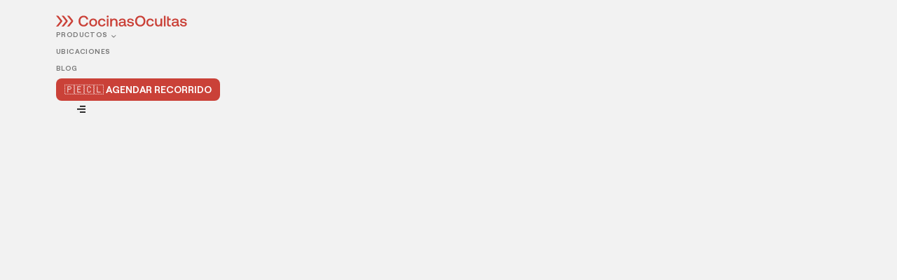

--- FILE ---
content_type: text/html; charset=UTF-8
request_url: https://cocinasocultas.com/blog/4-consejos-para-administrar-un-restaurante/
body_size: 61914
content:
<!DOCTYPE html><html dir="auto" lang="es-pe"><head><meta charSet="utf-8"/><meta http-equiv="x-ua-compatible" content="ie=edge"/><meta name="viewport" content="width=device-width, initial-scale=1, shrink-to-fit=no"/><meta name="generator" content="Gatsby 5.11.0"/><meta name="description" content="En este artículo, cubriremos la información más importante para dirigir o ser propietario de un restaurante en 2022 y demás años. " data-gatsby-head="true"/><meta property="og:locale" content="es_PE" data-gatsby-head="true"/><meta property="og:type" content="website" data-gatsby-head="true"/><meta property="og:title" content="Guía Completa para Administrar un Restaurante Exitoso" data-gatsby-head="true"/><meta property="og:description" content="En este artículo, cubriremos la información más importante para dirigir o ser propietario de un restaurante en 2022 y demás años. " data-gatsby-head="true"/><meta property="og:url" content="https://cocinasocultas.com//blog/4-consejos-para-administrar-un-restaurante/" data-gatsby-head="true"/><meta property="og:site_name" content="Cocinas Ocultas" data-gatsby-head="true"/><meta property="og:image" content="https://images.prismic.io/cloudkitchens-main/f9daf2e6-38c1-4151-b9fd-4a703abb56f0_Ghost+kitchen+wok-1.png?auto=compress%2Cformat&amp;rect=0%2C0%2C760%2C427&amp;w=760&amp;h=427&amp;fit=max" data-gatsby-head="true"/><meta property="og:image:secure_url" content="https://images.prismic.io/cloudkitchens-main/f9daf2e6-38c1-4151-b9fd-4a703abb56f0_Ghost+kitchen+wok-1.png?auto=compress%2Cformat&amp;rect=0%2C0%2C760%2C427&amp;w=760&amp;h=427&amp;fit=max" data-gatsby-head="true"/><meta property="og:image:width" content="1204" data-gatsby-head="true"/><meta property="og:image:height" content="800" data-gatsby-head="true"/><meta name="twitter:card" content="summary_large_image" data-gatsby-head="true"/><meta name="twitter:description" content="En este artículo, cubriremos la información más importante para dirigir o ser propietario de un restaurante en 2022 y demás años. " data-gatsby-head="true"/><meta name="twitter:title" content="Guía Completa para Administrar un Restaurante Exitoso" data-gatsby-head="true"/><meta name="twitter:image" content="https://images.prismic.io/cloudkitchens-main/f9daf2e6-38c1-4151-b9fd-4a703abb56f0_Ghost+kitchen+wok-1.png?auto=compress%2Cformat&amp;rect=0%2C0%2C760%2C427&amp;w=760&amp;h=427&amp;fit=max" data-gatsby-head="true"/><meta name="robots" content="follow, index, max-snippet:-1, max-video-preview:-1, max-image-preview:large" data-gatsby-head="true"/><style data-href="/styles.298542889faebe99f197.css" data-identity="gatsby-global-css">.tl-edges{max-width:100%;overflow-x:hidden}.tl-wrapper{float:left;position:relative;width:100%}.tl-wrapper+.tl-wrapper{margin-left:-100%;margin-right:0}@font-face{font-display:block;font-family:Material Symbols Rounded;font-style:normal;font-weight:400;src:url(/fonts/material-symbols-rounded.woff2) format("woff2")}.material-symbols-rounded{word-wrap:normal;-webkit-font-feature-settings:"liga";-webkit-font-smoothing:antialiased;direction:ltr;display:inline-block;font-family:Material Symbols Rounded;font-size:24px;font-style:normal;font-weight:400;letter-spacing:normal;line-height:1;text-transform:none;white-space:nowrap}@font-face{font-display:swap;font-family:Roobert;font-style:normal;font-weight:500;src:url(/fonts/Roobert-Medium.woff2) format("woff2"),url(/fonts/Roobert-Medium.woff) format("woff")}@font-face{font-display:swap;font-family:Roobert;font-style:normal;font-weight:400;src:url(/fonts/Roobert-Regular.woff2) format("woff2"),url(/fonts/Roobert-Regular.woff) format("woff")}@font-face{font-display:swap;font-family:Roobert;font-style:normal;font-weight:600;src:url(/fonts/Roobert-SemiBold.woff2) format("woff2"),url(/fonts/Roobert-SemiBold.woff) format("woff")}*,:after,:before{--tw-border-spacing-x:0;--tw-border-spacing-y:0;--tw-translate-x:0;--tw-translate-y:0;--tw-rotate:0;--tw-skew-x:0;--tw-skew-y:0;--tw-scale-x:1;--tw-scale-y:1;--tw-pan-x: ;--tw-pan-y: ;--tw-pinch-zoom: ;--tw-scroll-snap-strictness:proximity;--tw-gradient-from-position: ;--tw-gradient-via-position: ;--tw-gradient-to-position: ;--tw-ordinal: ;--tw-slashed-zero: ;--tw-numeric-figure: ;--tw-numeric-spacing: ;--tw-numeric-fraction: ;--tw-ring-inset: ;--tw-ring-offset-width:0px;--tw-ring-offset-color:#fff;--tw-ring-color:rgba(59,130,246,.5);--tw-ring-offset-shadow:0 0 #0000;--tw-ring-shadow:0 0 #0000;--tw-shadow:0 0 #0000;--tw-shadow-colored:0 0 #0000;--tw-blur: ;--tw-brightness: ;--tw-contrast: ;--tw-grayscale: ;--tw-hue-rotate: ;--tw-invert: ;--tw-saturate: ;--tw-sepia: ;--tw-drop-shadow: ;--tw-backdrop-blur: ;--tw-backdrop-brightness: ;--tw-backdrop-contrast: ;--tw-backdrop-grayscale: ;--tw-backdrop-hue-rotate: ;--tw-backdrop-invert: ;--tw-backdrop-opacity: ;--tw-backdrop-saturate: ;--tw-backdrop-sepia: }::backdrop{--tw-border-spacing-x:0;--tw-border-spacing-y:0;--tw-translate-x:0;--tw-translate-y:0;--tw-rotate:0;--tw-skew-x:0;--tw-skew-y:0;--tw-scale-x:1;--tw-scale-y:1;--tw-pan-x: ;--tw-pan-y: ;--tw-pinch-zoom: ;--tw-scroll-snap-strictness:proximity;--tw-gradient-from-position: ;--tw-gradient-via-position: ;--tw-gradient-to-position: ;--tw-ordinal: ;--tw-slashed-zero: ;--tw-numeric-figure: ;--tw-numeric-spacing: ;--tw-numeric-fraction: ;--tw-ring-inset: ;--tw-ring-offset-width:0px;--tw-ring-offset-color:#fff;--tw-ring-color:rgba(59,130,246,.5);--tw-ring-offset-shadow:0 0 #0000;--tw-ring-shadow:0 0 #0000;--tw-shadow:0 0 #0000;--tw-shadow-colored:0 0 #0000;--tw-blur: ;--tw-brightness: ;--tw-contrast: ;--tw-grayscale: ;--tw-hue-rotate: ;--tw-invert: ;--tw-saturate: ;--tw-sepia: ;--tw-drop-shadow: ;--tw-backdrop-blur: ;--tw-backdrop-brightness: ;--tw-backdrop-contrast: ;--tw-backdrop-grayscale: ;--tw-backdrop-hue-rotate: ;--tw-backdrop-invert: ;--tw-backdrop-opacity: ;--tw-backdrop-saturate: ;--tw-backdrop-sepia: }@media (min-width:375px){.\!container{max-width:375px!important}.container{max-width:375px}}@media (min-width:640px){.\!container{max-width:640px!important}.container{max-width:640px}}@media (min-width:768px){.\!container{max-width:768px!important}.container{max-width:768px}}@media (min-width:1025px){.\!container{max-width:1025px!important}.container{max-width:1025px}}@media (min-width:1280px){.\!container{max-width:1280px!important}.container{max-width:1280px}}@media (min-width:1920px){.\!container{max-width:1920px!important}.container{max-width:1920px}}.\!container{margin:0 auto!important;max-width:1120px!important;padding-inline:16px!important;width:100%!important}.container{margin:0 auto;max-width:1120px;padding-inline:16px;width:100%}@media (min-width:640px){.\!container{padding-inline:32px!important}.container{padding-inline:32px}}@media (min-width:768px){.\!container{padding-inline:60px!important}.container{padding-inline:60px}}@media (min-width:1280px){.\!container{padding-inline:0!important}.container{padding-inline:0}}.blog--content ul,ol{-webkit-padding-start:1em;list-style:unset;padding-block:.5em;padding-inline-start:1em}.h1{font-size:clamp(3rem,8.3vw - .3rem,5rem);line-height:90%}.h1,.h2,.h2-kv{font-weight:500;letter-spacing:-.01em}.h2,.h2-kv{font-size:clamp(2.5rem,5.2vw + .4rem,3.75rem);line-height:92%}.h2-kv{font-size:clamp(2.5rem,5.2vw + .4rem,2.5rem)}.h3{font-size:clamp(1.5rem,2.1vw + .7rem,2rem);font-weight:500;letter-spacing:-.01em;line-height:110%}.h3.normal{font-weight:400}.h4{font-size:clamp(1.25rem,1vw + .8rem,1.5rem);letter-spacing:-.01em}.h4,.h5{font-weight:500;line-height:110%}.h5{font-size:18px;letter-spacing:.01em}@media (min-width:768px){.h5{line-height:130%}}.h6{font-size:16px;font-weight:500;line-height:125%}.h6,p{letter-spacing:.01em}p{line-height:150%;margin-bottom:16px}@media (min-width:768px){p{line-height:160%}}.eyebrow{font-size:10px;font-weight:600;letter-spacing:.05em;line-height:100%;text-transform:uppercase}.eyebrow.line{position:relative}.eyebrow.line:after{-webkit-margin-start:5px;background-color:currentColor;content:"";height:1px;margin-top:5px;margin-inline-start:5px;position:absolute;width:25px}.stat{font-size:48px;letter-spacing:-.02em;line-height:120%}@media (min-width:768px){.stat{font-size:72px}}@media (min-width:1025px){.stat{font-size:86px}}.stat span{font-size:25px;font-weight:500;letter-spacing:-.015em;line-height:40px}@media (min-width:768px){.stat span{font-size:31px;line-height:45px}}.stat span.stat--md{font-size:28px;position:relative;top:-5px}@media (min-width:768px){.stat span.stat--md{font-size:48px;top:-10px}}p.small,ul.small{font-size:14px;margin-bottom:8px}p.small.mb-0,ul.small.mb-0{margin-bottom:0}p.small a:not(.o-hover):not(.menu--link),ul.small a:not(.o-hover):not(.menu--link){border-bottom:1px solid var(--grey-5)}p.small a:not(.o-hover):not(.menu--link):focus,p.small a:not(.o-hover):not(.menu--link):hover,ul.small a:not(.o-hover):not(.menu--link):focus,ul.small a:not(.o-hover):not(.menu--link):hover{border-color:transparent}.richtext--holder.small p{font-size:14px}span.small{font-size:12px}.eyebrow.tiny,p.tiny,ul.tiny{font-size:8px}@media (min-width:640px){.eyebrow.tiny,p.tiny,ul.tiny{font-size:10px}}ul.tiny{padding:0 0 0 14px}ul.tiny li{list-style:disc}ol{list-style:decimal;margin:0 0 2rem;padding:0 0 0 1rem}.quote{font-size:16px;line-height:160%}@media (min-width:768px){.quote{font-size:22px;line-height:132%}}.caption,caption{font-size:10px;font-weight:600;letter-spacing:.01em;line-height:140%}.caption a:focus,.caption a:hover,caption a:focus,caption a:hover{opacity:.9}sup{font-size:65%}.md{font-weight:500}.o-hover:focus,.o-hover:hover{opacity:.9}.cta{font-size:10px;font-weight:600;letter-spacing:.04em;line-height:140%;text-transform:uppercase}.two-column-space-between{display:grid;grid-template-columns:-webkit-max-content -webkit-max-content;grid-template-columns:max-content max-content;justify-content:space-between}.ul--specs{color:var(--grey-5);font-size:14px;letter-spacing:.01em;line-height:160%}.ul--specs li+li{margin-top:7px}.ul--specs li{-webkit-padding-start:20px;padding-inline-start:20px;position:relative}.ul--specs li:before{background:var(--primary);border:1px solid var(--primary);border-radius:100%;content:"";height:9px;inset-inline-start:0;position:absolute;top:7px;width:9px}.ul--specs li.open:before{background:transparent}.ul--specs.color--tertiary li:before{background:var(--tertiary);border:1px solid var(--tertiary)}.blog img{margin-bottom:40px!important}.blog p{margin-bottom:20px}.blog p+h2{margin-top:40px!important}.blog a{color:var(--primary)}.blog a:focus,.blog a:hover{opacity:.8}.blog h4{font-size:20px;font-weight:500;letter-spacing:-.01em;line-height:110%;margin-bottom:20px}@media (min-width:768px){.blog h4{font-size:24px}}@media (min-width:1025px){.blog h4{font-size:24px}}.blog h5{font-size:18px;font-weight:500;letter-spacing:.01em;line-height:110%;margin-bottom:20px}@media (min-width:768px){.blog h5{font-size:18px;line-height:130%}}@media (min-width:1025px){.blog h5{font-size:18px}}.blog h6{font-size:16px;font-weight:500;letter-spacing:.01em;line-height:125%;margin-bottom:20px}@media (min-width:768px){.blog h6{font-size:16px}}@media (min-width:1025px){.blog h6{font-size:16px}}body :is(.sr-only){clip:rect(0,0,0,0);border-width:0;height:1px;margin:-1px;overflow:hidden;padding:0;position:absolute;white-space:nowrap;width:1px}body :is(.pointer-events-none){pointer-events:none}body :is(.visible){visibility:visible}body :is(.static){position:static}body :is(.fixed){position:fixed}body :is(.\!absolute){position:absolute!important}body :is(.absolute){position:absolute}body :is(.\!relative){position:relative!important}body :is(.relative){position:relative}body :is(.sticky){position:-webkit-sticky;position:sticky}body :is(.inset-0){inset:0}body :is(.-top-2){top:-.5rem}body :is(.bottom-0){bottom:0}body :is(.bottom-16){bottom:4rem}body :is(.bottom-5){bottom:1.25rem}body :is(.left-0){left:0}body :is(.left-1\/2){left:50%}body :is(.left-5){left:1.25rem}body :is(.left-\[50\%\]){left:50%}body :is(.right-0){right:0}body :is(.top-0){top:0}body :is(.top-1\/2){top:50%}body :is(.top-16){top:4rem}body :is(.top-48){top:12rem}body :is(.top-8){top:2rem}body :is(.top-\[2px\]){top:2px}body :is(.z-0){z-index:0}body :is(.z-10){z-index:10}body :is(.z-20){z-index:20}body :is(.z-30){z-index:30}body :is(.order-1){order:1}body :is(.order-2){order:2}body :is(.order-3){order:3}body :is(.order-4){order:4}body :is(.col-span-1){grid-column:span 1/span 1}body :is(.col-span-12){grid-column:span 12/span 12}body :is(.col-span-2){grid-column:span 2/span 2}body :is(.col-span-3){grid-column:span 3/span 3}body :is(.col-span-4){grid-column:span 4/span 4}body :is(.col-span-5){grid-column:span 5/span 5}body :is(.col-span-6){grid-column:span 6/span 6}body :is(.col-span-7){grid-column:span 7/span 7}body :is(.col-span-8){grid-column:span 8/span 8}body :is(.col-span-full){grid-column:1/-1}body :is(.col-start-1){grid-column-start:1}body :is(.col-start-12){grid-column-start:12}body :is(.col-start-2){grid-column-start:2}body :is(.col-start-3){grid-column-start:3}body :is(.col-start-5){grid-column-start:5}body :is(.col-start-6){grid-column-start:6}body :is(.col-start-8){grid-column-start:8}body :is(.col-start-9){grid-column-start:9}body :is(.col-end-2){grid-column-end:2}body :is(.row-span-1){grid-row:span 1/span 1}body :is(.row-span-full){grid-row:1/-1}body :is(.row-start-1){grid-row-start:1}body :is(.row-end-2){grid-row-end:2}body :is(.float-right){float:right}body :is(.clear-both){clear:both}body :is(.\!-m-px){margin:-1px!important}body :is(.m-auto){margin:auto}body :is(.mx-\[16px\]){margin-left:16px;margin-right:16px}body :is(.mx-auto){margin-left:auto;margin-right:auto}body :is(.mx-xs){margin-left:.5rem;margin-right:.5rem}body :is(.my-10){margin-bottom:2.5rem;margin-top:2.5rem}body :is(.my-12){margin-bottom:3rem;margin-top:3rem}body :is(.my-14){margin-bottom:3.5rem;margin-top:3.5rem}body :is(.my-20){margin-bottom:5rem;margin-top:5rem}body :is(.my-4){margin-bottom:1rem;margin-top:1rem}body :is(.my-5){margin-bottom:1.25rem;margin-top:1.25rem}body :is(.my-6){margin-bottom:1.5rem;margin-top:1.5rem}body :is(.my-8){margin-bottom:2rem;margin-top:2rem}body :is(.my-spacing-07){margin-bottom:60px;margin-top:60px}body :is(.my-xl){margin-bottom:2rem;margin-top:2rem}body :is(.\!me-0){-webkit-margin-end:0!important;margin-inline-end:0!important}body :is(.\!ml-0){margin-left:0!important}body :is(.\!mr-0){margin-right:0!important}body :is(.\!ms-auto){-webkit-margin-start:auto!important;margin-inline-start:auto!important}body :is(.\!mt-\[36px\]){margin-top:36px!important}body :is(.-mb-4){margin-bottom:-1rem}body :is(.-mb-xl){margin-bottom:-2rem}body :is(.mb-0){margin-bottom:0}body :is(.mb-1){margin-bottom:.25rem}body :is(.mb-10){margin-bottom:2.5rem}body :is(.mb-12){margin-bottom:3rem}body :is(.mb-16){margin-bottom:4rem}body :is(.mb-2){margin-bottom:.5rem}body :is(.mb-20){margin-bottom:5rem}body :is(.mb-24){margin-bottom:6rem}body :is(.mb-3){margin-bottom:.75rem}body :is(.mb-32){margin-bottom:8rem}body :is(.mb-36){margin-bottom:9rem}body :is(.mb-4){margin-bottom:1rem}body :is(.mb-40){margin-bottom:10rem}body :is(.mb-5){margin-bottom:1.25rem}body :is(.mb-6){margin-bottom:1.5rem}body :is(.mb-7){margin-bottom:1.75rem}body :is(.mb-8){margin-bottom:2rem}body :is(.mb-9){margin-bottom:2.25rem}body :is(.mb-\[1\.25rem\]){margin-bottom:1.25rem}body :is(.mb-\[21px\]){margin-bottom:21px}body :is(.mb-lg){margin-bottom:1.5rem}body :is(.mb-sm){margin-bottom:1rem}body :is(.mb-spacing-06){margin-bottom:48px}body :is(.mb-xl){margin-bottom:2rem}body :is(.me-10){-webkit-margin-end:2.5rem;margin-inline-end:2.5rem}body :is(.me-3){-webkit-margin-end:.75rem;margin-inline-end:.75rem}body :is(.me-6){-webkit-margin-end:1.5rem;margin-inline-end:1.5rem}body :is(.me-xs){-webkit-margin-end:.5rem;margin-inline-end:.5rem}body :is(.ml-1){margin-left:.25rem}body :is(.ml-10){margin-left:2.5rem}body :is(.ml-12){margin-left:3rem}body :is(.ml-2){margin-left:.5rem}body :is(.ml-6){margin-left:1.5rem}body :is(.ml-8){margin-left:2rem}body :is(.ml-\[24px\]){margin-left:24px}body :is(.ml-auto){margin-left:auto}body :is(.ml-xl){margin-left:2rem}body :is(.mr-0){margin-right:0}body :is(.mr-1){margin-right:.25rem}body :is(.mr-10){margin-right:2.5rem}body :is(.mr-2){margin-right:.5rem}body :is(.mr-20){margin-right:5rem}body :is(.mr-2xl){margin-right:3rem}body :is(.mr-3){margin-right:.75rem}body :is(.mr-4){margin-right:1rem}body :is(.mr-6){margin-right:1.5rem}body :is(.mr-8){margin-right:2rem}body :is(.mr-\[5px\]){margin-right:5px}body :is(.mr-auto){margin-right:auto}body :is(.ms-0){-webkit-margin-start:0;margin-inline-start:0}body :is(.ms-auto){-webkit-margin-start:auto;margin-inline-start:auto}body :is(.mt-1){margin-top:.25rem}body :is(.mt-10){margin-top:2.5rem}body :is(.mt-12){margin-top:3rem}body :is(.mt-14){margin-top:3.5rem}body :is(.mt-16){margin-top:4rem}body :is(.mt-2){margin-top:.5rem}body :is(.mt-20){margin-top:5rem}body :is(.mt-24){margin-top:6rem}body :is(.mt-2xl){margin-top:3rem}body :is(.mt-3){margin-top:.75rem}body :is(.mt-32){margin-top:8rem}body :is(.mt-4){margin-top:1rem}body :is(.mt-40){margin-top:10rem}body :is(.mt-48){margin-top:12rem}body :is(.mt-5){margin-top:1.25rem}body :is(.mt-6){margin-top:1.5rem}body :is(.mt-60){margin-top:15rem}body :is(.mt-8){margin-top:2rem}body :is(.mt-\[12px\]){margin-top:12px}body :is(.mt-\[24px\]){margin-top:24px}body :is(.mt-\[30\%\]){margin-top:30%}body :is(.mt-lg){margin-top:1.5rem}body :is(.mt-md){margin-top:1.25rem}body :is(.mt-spacing-07){margin-top:60px}body :is(.line-clamp-3){-webkit-box-orient:vertical;-webkit-line-clamp:3;display:-webkit-box;overflow:hidden}body :is(.block){display:block}body :is(.inline-block){display:inline-block}body :is(.inline){display:inline}body :is(.flex){display:flex}body :is(.inline-flex){display:inline-flex}body :is(.table){display:table}body :is(.grid){display:grid}body :is(.list-item){display:list-item}body :is(.hidden){display:none}body :is(.aspect-\[16\/4\]){aspect-ratio:16/4}body :is(.aspect-\[16\/6\]){aspect-ratio:16/6}body :is(.aspect-\[16\/9\]){aspect-ratio:16/9}body :is(.aspect-\[3\/2\]){aspect-ratio:3/2}body :is(.aspect-video){aspect-ratio:16/9}body :is(.\!h-px){height:1px!important}body :is(.\!h-screen){height:100vh!important}body :is(.h-0){height:0}body :is(.h-2){height:.5rem}body :is(.h-3){height:.75rem}body :is(.h-32){height:8rem}body :is(.h-36){height:9rem}body :is(.h-8){height:2rem}body :is(.h-\[180px\]){height:180px}body :is(.h-\[28px\]){height:28px}body :is(.h-\[63px\]){height:63px}body :is(.h-\[70vh\]){height:70vh}body :is(.h-auto){height:auto}body :is(.h-fit){height:-webkit-fit-content;height:fit-content}body :is(.h-full){height:100%}body :is(.h-screen){height:100vh}body :is(.\!max-h-8){max-height:2rem!important}body :is(.max-h-24){max-height:6rem}body :is(.max-h-\[24px\]){max-height:24px}body :is(.max-h-\[30px\]){max-height:30px}body :is(.max-h-\[32px\]){max-height:32px}body :is(.max-h-\[34px\]){max-height:34px}body :is(.max-h-\[70px\]){max-height:70px}body :is(.max-h-\[75px\]){max-height:75px}body :is(.max-h-screen){max-height:100vh}body :is(.min-h-\[100px\]){min-height:100px}body :is(.min-h-\[552px\]){min-height:552px}body :is(.min-h-\[80px\]){min-height:80px}body :is(.min-h-\[90vh\]){min-height:90vh}body :is(.min-h-screen){min-height:100vh}body :is(.\!w-px){width:1px!important}body :is(.\!w-screen){width:100vw!important}body :is(.w-1\/2){width:50%}body :is(.w-14){width:3.5rem}body :is(.w-2){width:.5rem}body :is(.w-20){width:5rem}body :is(.w-3){width:.75rem}body :is(.w-8){width:2rem}body :is(.w-\[18px\]){width:18px}body :is(.w-\[40px\]){width:40px}body :is(.w-\[50px\]){width:50px}body :is(.w-auto){width:auto}body :is(.w-fit){width:-webkit-fit-content;width:fit-content}body :is(.w-full){width:100%}body :is(.min-w-\[80px\]){min-width:80px}body :is(.\!max-w-\[1376px\]){max-width:1376px!important}body :is(.max-w-\[100px\]){max-width:100px}body :is(.max-w-\[32px\]){max-width:32px}body :is(.max-w-\[34px\]){max-width:34px}body :is(.max-w-\[60px\]){max-width:60px}body :is(.max-w-lg){max-width:32rem}body :is(.max-w-xl){max-width:36rem}body :is(.flex-1){flex:1 1 0%}body :is(.flex-none){flex:none}body :is(.flex-shrink){flex-shrink:1}body :is(.flex-shrink-0){flex-shrink:0}body :is(.shrink-0){flex-shrink:0}body :is(.flex-grow){flex-grow:1}body :is(.grow){flex-grow:1}body :is(.basis-56){flex-basis:14rem}body :is(.-translate-x-1\/2){--tw-translate-x:-50%;transform:translate(var(--tw-translate-x),var(--tw-translate-y)) rotate(var(--tw-rotate)) skewX(var(--tw-skew-x)) skewY(var(--tw-skew-y)) scaleX(var(--tw-scale-x)) scaleY(var(--tw-scale-y))}body :is(.-translate-y-1\/2){--tw-translate-y:-50%;transform:translate(var(--tw-translate-x),var(--tw-translate-y)) rotate(var(--tw-rotate)) skewX(var(--tw-skew-x)) skewY(var(--tw-skew-y)) scaleX(var(--tw-scale-x)) scaleY(var(--tw-scale-y))}body :is(.-translate-y-full){--tw-translate-y:-100%;transform:translate(var(--tw-translate-x),var(--tw-translate-y)) rotate(var(--tw-rotate)) skewX(var(--tw-skew-x)) skewY(var(--tw-skew-y)) scaleX(var(--tw-scale-x)) scaleY(var(--tw-scale-y))}body :is(.translate-y-1){--tw-translate-y:0.25rem;transform:translate(var(--tw-translate-x),var(--tw-translate-y)) rotate(var(--tw-rotate)) skewX(var(--tw-skew-x)) skewY(var(--tw-skew-y)) scaleX(var(--tw-scale-x)) scaleY(var(--tw-scale-y))}body :is(.rotate-180){--tw-rotate:180deg;transform:translate(var(--tw-translate-x),var(--tw-translate-y)) rotate(var(--tw-rotate)) skewX(var(--tw-skew-x)) skewY(var(--tw-skew-y)) scaleX(var(--tw-scale-x)) scaleY(var(--tw-scale-y))}body :is(.rotate-\[275deg\]){--tw-rotate:275deg;transform:translate(var(--tw-translate-x),var(--tw-translate-y)) rotate(var(--tw-rotate)) skewX(var(--tw-skew-x)) skewY(var(--tw-skew-y)) scaleX(var(--tw-scale-x)) scaleY(var(--tw-scale-y))}body :is(.transform){transform:translate(var(--tw-translate-x),var(--tw-translate-y)) rotate(var(--tw-rotate)) skewX(var(--tw-skew-x)) skewY(var(--tw-skew-y)) scaleX(var(--tw-scale-x)) scaleY(var(--tw-scale-y))}@keyframes spin{to{transform:rotate(1turn)}}body :is(.animate-spin){animation:spin 1s linear infinite}body :is(.cursor-default){cursor:default}body :is(.cursor-pointer){cursor:pointer}body :is(.select-none){-webkit-user-select:none;user-select:none}body :is(.resize){resize:both}body :is(.list-decimal){list-style-type:decimal}body :is(.list-disc){list-style-type:disc}body :is(.list-none){list-style-type:none}body :is(.grid-cols-1){grid-template-columns:repeat(1,minmax(0,1fr))}body :is(.grid-cols-12){grid-template-columns:repeat(12,minmax(0,1fr))}body :is(.grid-cols-2){grid-template-columns:repeat(2,minmax(0,1fr))}body :is(.grid-cols-3){grid-template-columns:repeat(3,minmax(0,1fr))}body :is(.grid-cols-4){grid-template-columns:repeat(4,minmax(0,1fr))}body :is(.grid-cols-7){grid-template-columns:repeat(7,minmax(0,1fr))}body :is(.grid-rows-1){grid-template-rows:repeat(1,minmax(0,1fr))}body :is(.flex-row-reverse){flex-direction:row-reverse}body :is(.flex-col){flex-direction:column}body :is(.flex-wrap){flex-wrap:wrap}body :is(.flex-nowrap){flex-wrap:nowrap}body :is(.place-content-end){place-content:end}body :is(.place-items-center){place-items:center}body :is(.content-center){align-content:center}body :is(.items-start){align-items:flex-start}body :is(.items-end){align-items:flex-end}body :is(.items-center){align-items:center}body :is(.items-baseline){align-items:baseline}body :is(.justify-end){justify-content:flex-end}body :is(.justify-center){justify-content:center}body :is(.justify-between){justify-content:space-between}body :is(.justify-around){justify-content:space-around}body :is(.gap-10){gap:2.5rem}body :is(.gap-14){gap:3.5rem}body :is(.gap-2){gap:.5rem}body :is(.gap-3){gap:.75rem}body :is(.gap-4){gap:1rem}body :is(.gap-5){gap:1.25rem}body :is(.gap-6){gap:1.5rem}body :is(.gap-8){gap:2rem}body :is(.gap-9){gap:2.25rem}body :is(.gap-\[10px\]){gap:10px}body :is(.gap-lg){gap:1.5rem}body :is(.gap-sm){gap:1rem}body :is(.gap-xl){gap:2rem}body :is(.gap-x-10){column-gap:2.5rem}body :is(.gap-x-2){column-gap:.5rem}body :is(.gap-x-20){column-gap:5rem}body :is(.gap-x-4){column-gap:1rem}body :is(.gap-x-5){column-gap:1.25rem}body :is(.gap-x-6){column-gap:1.5rem}body :is(.gap-x-8){column-gap:2rem}body :is(.gap-x-\[30px\]){column-gap:30px}body :is(.gap-x-md){column-gap:1.25rem}body :is(.gap-y-10){row-gap:2.5rem}body :is(.gap-y-12){row-gap:3rem}body :is(.gap-y-16){row-gap:4rem}body :is(.gap-y-4){row-gap:1rem}body :is(.gap-y-6){row-gap:1.5rem}body :is(.gap-y-8){row-gap:2rem}body :is(.space-y-2>:not([hidden])~:not([hidden])){--tw-space-y-reverse:0;margin-bottom:calc(.5rem*var(--tw-space-y-reverse));margin-top:calc(.5rem*(1 - var(--tw-space-y-reverse)))}body :is(.divide-y>:not([hidden])~:not([hidden])){--tw-divide-y-reverse:0;border-bottom-width:calc(1px*var(--tw-divide-y-reverse));border-top-width:calc(1px*(1 - var(--tw-divide-y-reverse)))}body :is(.self-end){align-self:flex-end}body :is(.overflow-auto){overflow:auto}body :is(.\!overflow-hidden){overflow:hidden!important}body :is(.overflow-hidden){overflow:hidden}body :is(.overflow-clip){overflow:clip}body :is(.overflow-x-hidden){overflow-x:hidden}body :is(.text-ellipsis){text-overflow:ellipsis}body :is(.whitespace-normal){white-space:normal}body :is(.\!whitespace-nowrap){white-space:nowrap!important}body :is(.whitespace-nowrap){white-space:nowrap}body :is(.break-keep){word-break:keep-all}body :is(.rounded){border-radius:.25rem}body :is(.rounded-2xl){border-radius:1rem}body :is(.rounded-\[8px\]){border-radius:8px}body :is(.rounded-full){border-radius:9999px}body :is(.rounded-lg){border-radius:.5rem}body :is(.rounded-xl){border-radius:.75rem}body :is(.\!border-0){border-width:0!important}body :is(.border){border-width:1px}body :is(.border-4){border-width:4px}body :is(.border-b){border-bottom-width:1px}body :is(.border-l){border-left-width:1px}body :is(.border-t){border-top-width:1px}body :is(.border-solid){border-style:solid}body :is(.\!border-none){border-style:none!important}body :is(.border-\[\#A3A3A3\]){--tw-border-opacity:1;border-color:rgb(163 163 163/var(--tw-border-opacity))}body :is(.border-black){border-color:var(--black)}body :is(.border-grey-3){border-color:var(--grey-3)}body :is(.border-grey-4){border-color:var(--grey-4)}body :is(.border-r-transparent){border-right-color:transparent}body :is(.bg-\[\#00000008\]){background-color:#00000008}body :is(.bg-\[\#00000010\]){background-color:#00000010}body :is(.bg-\[\#262421\]\/50){background-color:rgba(38,36,33,.5)}body :is(.bg-\[\#2B403A\]){--tw-bg-opacity:1;background-color:rgb(43 64 58/var(--tw-bg-opacity))}body :is(.bg-\[\#f2f0e3\]){--tw-bg-opacity:1;background-color:rgb(242 240 227/var(--tw-bg-opacity))}body :is(.bg-\[transparent\]){background-color:transparent}body :is(.bg-black){background-color:var(--black)}body :is(.bg-grey-1){background-color:var(--grey-1)}body :is(.bg-grey-2){background-color:var(--grey-2)}body :is(.bg-grey-3){background-color:var(--grey-3)}body :is(.bg-primary){background-color:var(--primary)}body :is(.bg-primary-contrast){background-color:var(--primary-contrast)}body :is(.bg-primary-dark){background-color:var(--primary-dark)}body :is(.bg-primary-light){background-color:var(--primary-light)}body :is(.bg-secondary){background-color:var(--secondary)}body :is(.bg-secondary-contrast){background-color:var(--secondary-contrast)}body :is(.bg-secondary-dark){background-color:var(--secondary-dark)}body :is(.bg-secondary-light){background-color:var(--secondary-light)}body :is(.bg-tertiary){background-color:var(--tertiary)}body :is(.bg-tertiary-contrast){background-color:var(--tertiary-contrast)}body :is(.bg-tertiary-dark){background-color:var(--tertiary-dark)}body :is(.bg-tertiary-light){background-color:var(--tertiary-light)}body :is(.bg-transparent){background-color:transparent}body :is(.bg-white){background-color:var(--white)}body :is(.\!bg-none){background-image:none!important}body :is(.fill-white){fill:var(--white)}body :is(.\!object-contain){object-fit:contain!important}body :is(.object-contain){object-fit:contain}body :is(.object-cover){object-fit:cover}body :is(.object-top){object-position:top}body :is(.\!p-0){padding:0!important}body :is(.p-10){padding:2.5rem}body :is(.p-16){padding:4rem}body :is(.p-2){padding:.5rem}body :is(.p-5){padding:1.25rem}body :is(.p-6){padding:1.5rem}body :is(.p-8){padding:2rem}body :is(.p-\[10px\]){padding:10px}body :is(.p-lg){padding:1.5rem}body :is(.p-sm){padding:1rem}body :is(.\!px-5){padding-left:1.25rem!important;padding-right:1.25rem!important}body :is(.\!py-2){padding-bottom:.5rem!important;padding-top:.5rem!important}body :is(.px-10){padding-left:2.5rem;padding-right:2.5rem}body :is(.px-4){padding-left:1rem;padding-right:1rem}body :is(.px-5){padding-left:1.25rem;padding-right:1.25rem}body :is(.px-8){padding-left:2rem;padding-right:2rem}body :is(.px-9){padding-left:2.25rem;padding-right:2.25rem}body :is(.px-\[20px\]){padding-left:20px;padding-right:20px}body :is(.px-\[32px\]){padding-left:32px;padding-right:32px}body :is(.px-\[40px\]){padding-left:40px;padding-right:40px}body :is(.px-\[9px\]){padding-left:9px;padding-right:9px}body :is(.py-10){padding-bottom:2.5rem;padding-top:2.5rem}body :is(.py-12){padding-bottom:3rem;padding-top:3rem}body :is(.py-14){padding-bottom:3.5rem;padding-top:3.5rem}body :is(.py-16){padding-bottom:4rem;padding-top:4rem}body :is(.py-2){padding-bottom:.5rem;padding-top:.5rem}body :is(.py-20){padding-bottom:5rem;padding-top:5rem}body :is(.py-3){padding-bottom:.75rem;padding-top:.75rem}body :is(.py-4){padding-bottom:1rem;padding-top:1rem}body :is(.py-5){padding-bottom:1.25rem;padding-top:1.25rem}body :is(.py-7){padding-bottom:1.75rem;padding-top:1.75rem}body :is(.py-8){padding-bottom:2rem;padding-top:2rem}body :is(.py-spacing-07){padding-bottom:60px;padding-top:60px}body :is(.\!pl-0){padding-left:0!important}body :is(.pb-10){padding-bottom:2.5rem}body :is(.pb-12){padding-bottom:3rem}body :is(.pb-16){padding-bottom:4rem}body :is(.pb-2){padding-bottom:.5rem}body :is(.pb-20){padding-bottom:5rem}body :is(.pb-24){padding-bottom:6rem}body :is(.pb-2xl){padding-bottom:3rem}body :is(.pb-3xl){padding-bottom:4rem}body :is(.pb-4){padding-bottom:1rem}body :is(.pb-5){padding-bottom:1.25rem}body :is(.pb-6){padding-bottom:1.5rem}body :is(.pb-8){padding-bottom:2rem}body :is(.pb-lg){padding-bottom:1.5rem}body :is(.pb-md){padding-bottom:1.25rem}body :is(.pb-spacing-05){padding-bottom:42px}body :is(.pb-spacing-07){padding-bottom:60px}body :is(.pb-xl){padding-bottom:2rem}body :is(.pe-1){-webkit-padding-end:.25rem;padding-inline-end:.25rem}body :is(.pe-10){-webkit-padding-end:2.5rem;padding-inline-end:2.5rem}body :is(.pe-2){-webkit-padding-end:.5rem;padding-inline-end:.5rem}body :is(.pe-4){-webkit-padding-end:1rem;padding-inline-end:1rem}body :is(.pl-1){padding-left:.25rem}body :is(.pl-10){padding-left:2.5rem}body :is(.pl-12){padding-left:3rem}body :is(.pl-2){padding-left:.5rem}body :is(.pl-4){padding-left:1rem}body :is(.pl-5){padding-left:1.25rem}body :is(.pl-6){padding-left:1.5rem}body :is(.pr-10){padding-right:2.5rem}body :is(.pr-12){padding-right:3rem}body :is(.pr-4){padding-right:1rem}body :is(.pr-5){padding-right:1.25rem}body :is(.pr-6){padding-right:1.5rem}body :is(.pr-8){padding-right:2rem}body :is(.ps-1){-webkit-padding-start:.25rem;padding-inline-start:.25rem}body :is(.ps-5){-webkit-padding-start:1.25rem;padding-inline-start:1.25rem}body :is(.ps-8){-webkit-padding-start:2rem;padding-inline-start:2rem}body :is(.pt-10){padding-top:2.5rem}body :is(.pt-12){padding-top:3rem}body :is(.pt-16){padding-top:4rem}body :is(.pt-2){padding-top:.5rem}body :is(.pt-20){padding-top:5rem}body :is(.pt-24){padding-top:6rem}body :is(.pt-28){padding-top:7rem}body :is(.pt-2xl){padding-top:3rem}body :is(.pt-3){padding-top:.75rem}body :is(.pt-3xl){padding-top:4rem}body :is(.pt-4){padding-top:1rem}body :is(.pt-5){padding-top:1.25rem}body :is(.pt-6){padding-top:1.5rem}body :is(.pt-8){padding-top:2rem}body :is(.pt-\[12px\]){padding-top:12px}body :is(.pt-\[40px\]){padding-top:40px}body :is(.pt-lg){padding-top:1.5rem}body :is(.pt-md){padding-top:1.25rem}body :is(.pt-spacing-07){padding-top:60px}body :is(.pt-xl){padding-top:2rem}body :is(.text-left){text-align:left}body :is(.text-center){text-align:center}body :is(.text-right){text-align:right}body :is(.text-start){text-align:start}body :is(.text-end){text-align:end}body :is(.align-top){vertical-align:top}body :is(.align-\[-0\.125em\]){vertical-align:-.125em}body :is(.text-2xl){font-size:1.5rem}body :is(.text-4xl){font-size:2.25rem;line-height:2.5rem}body :is(.text-8xl){font-size:6rem;line-height:1}body :is(.text-\[10px\]){font-size:10px}body :is(.text-\[158px\]){font-size:158px}body :is(.text-base){font-size:1rem;line-height:1.5rem}body :is(.text-lg){font-size:1.125rem;line-height:1.75rem}body :is(.text-sm){font-size:.875rem;line-height:1.25rem}body :is(.text-xl){font-size:1.25rem;line-height:1.75rem}body :is(.text-xs){font-size:.75rem;line-height:1rem}body :is(.\!font-medium){font-weight:500!important}body :is(.\!font-normal){font-weight:400!important}body :is(.font-\[14px\/16px\]){font-weight:14px/16px}body :is(.font-bold){font-weight:700}body :is(.font-medium){font-weight:500}body :is(.font-normal){font-weight:400}body :is(.font-semibold){font-weight:600}body :is(.uppercase){text-transform:uppercase}body :is(.lowercase){text-transform:lowercase}body :is(.capitalize){text-transform:capitalize}body :is(.\!normal-case){text-transform:none!important}body :is(.ordinal){--tw-ordinal:ordinal;font-variant-numeric:var(--tw-ordinal) var(--tw-slashed-zero) var(--tw-numeric-figure) var(--tw-numeric-spacing) var(--tw-numeric-fraction)}body :is(.\!leading-6){line-height:1.5rem!important}body :is(.leading-6){line-height:1.5rem}body :is(.leading-\[1\.05em\]){line-height:1.05em}body :is(.leading-\[1\.2\]){line-height:1.2}body :is(.leading-none){line-height:1}body :is(.leading-relaxed){line-height:1.625}body :is(.tracking-\[0\.01em\]){letter-spacing:.01em}body :is(.tracking-wider){letter-spacing:.05em}body :is(.text-\[\#525252\]){--tw-text-opacity:1;color:rgb(82 82 82/var(--tw-text-opacity))}body :is(.text-\[\#fff\]\/50){color:hsla(0,0%,100%,.5)}body :is(.text-black){color:var(--black)}body :is(.text-grey-1){color:var(--grey-1)}body :is(.text-grey-4){color:var(--grey-4)}body :is(.text-grey-5){color:var(--grey-5)}body :is(.text-grey-6){color:var(--grey-6)}body :is(.text-primary){color:var(--primary)}body :is(.text-primary-contrast){color:var(--primary-contrast)}body :is(.text-primary-dark){color:var(--primary-dark)}body :is(.text-primary-light){color:var(--primary-light)}body :is(.text-secondary){color:var(--secondary)}body :is(.text-secondary-contrast){color:var(--secondary-contrast)}body :is(.text-secondary-dark){color:var(--secondary-dark)}body :is(.text-secondary-light){color:var(--secondary-light)}body :is(.text-tertiary){color:var(--tertiary)}body :is(.text-tertiary-contrast){color:var(--tertiary-contrast)}body :is(.text-tertiary-dark){color:var(--tertiary-dark)}body :is(.text-tertiary-light){color:var(--tertiary-light)}body :is(.text-white){color:var(--white)}body :is(.text-white-1){color:var(--white)}body :is(.underline){-webkit-text-decoration-line:underline;text-decoration-line:underline}body :is(.antialiased){-webkit-font-smoothing:antialiased;-moz-osx-font-smoothing:grayscale}body :is(.\!opacity-100){opacity:1!important}body :is(.opacity-0){opacity:0}body :is(.opacity-100){opacity:1}body :is(.mix-blend-multiply){mix-blend-mode:multiply}body :is(.shadow-lg){--tw-shadow:0 10px 15px -3px rgba(0,0,0,.1),0 4px 6px -4px rgba(0,0,0,.1);--tw-shadow-colored:0 10px 15px -3px var(--tw-shadow-color),0 4px 6px -4px var(--tw-shadow-color);box-shadow:var(--tw-ring-offset-shadow,0 0 #0000),var(--tw-ring-shadow,0 0 #0000),var(--tw-shadow)}body :is(.outline-none){outline:2px solid transparent;outline-offset:2px}body :is(.outline){outline-style:solid}body :is(.ring){--tw-ring-offset-shadow:var(--tw-ring-inset) 0 0 0 var(--tw-ring-offset-width) var(--tw-ring-offset-color);--tw-ring-shadow:var(--tw-ring-inset) 0 0 0 calc(3px + var(--tw-ring-offset-width)) var(--tw-ring-color);box-shadow:var(--tw-ring-offset-shadow),var(--tw-ring-shadow),var(--tw-shadow,0 0 #0000)}body :is(.blur){--tw-blur:blur(8px);filter:var(--tw-blur) var(--tw-brightness) var(--tw-contrast) var(--tw-grayscale) var(--tw-hue-rotate) var(--tw-invert) var(--tw-saturate) var(--tw-sepia) var(--tw-drop-shadow)}body :is(.drop-shadow){--tw-drop-shadow:drop-shadow(0 1px 2px rgba(0,0,0,.1)) drop-shadow(0 1px 1px rgba(0,0,0,.06));filter:var(--tw-blur) var(--tw-brightness) var(--tw-contrast) var(--tw-grayscale) var(--tw-hue-rotate) var(--tw-invert) var(--tw-saturate) var(--tw-sepia) var(--tw-drop-shadow)}body :is(.grayscale){--tw-grayscale:grayscale(100%);filter:var(--tw-blur) var(--tw-brightness) var(--tw-contrast) var(--tw-grayscale) var(--tw-hue-rotate) var(--tw-invert) var(--tw-saturate) var(--tw-sepia) var(--tw-drop-shadow)}body :is(.invert){--tw-invert:invert(100%);filter:var(--tw-blur) var(--tw-brightness) var(--tw-contrast) var(--tw-grayscale) var(--tw-hue-rotate) var(--tw-invert) var(--tw-saturate) var(--tw-sepia) var(--tw-drop-shadow)}body :is(.filter){filter:var(--tw-blur) var(--tw-brightness) var(--tw-contrast) var(--tw-grayscale) var(--tw-hue-rotate) var(--tw-invert) var(--tw-saturate) var(--tw-sepia) var(--tw-drop-shadow)}body :is(.backdrop-filter){-webkit-backdrop-filter:var(--tw-backdrop-blur) var(--tw-backdrop-brightness) var(--tw-backdrop-contrast) var(--tw-backdrop-grayscale) var(--tw-backdrop-hue-rotate) var(--tw-backdrop-invert) var(--tw-backdrop-opacity) var(--tw-backdrop-saturate) var(--tw-backdrop-sepia);backdrop-filter:var(--tw-backdrop-blur) var(--tw-backdrop-brightness) var(--tw-backdrop-contrast) var(--tw-backdrop-grayscale) var(--tw-backdrop-hue-rotate) var(--tw-backdrop-invert) var(--tw-backdrop-opacity) var(--tw-backdrop-saturate) var(--tw-backdrop-sepia)}body :is(.transition){transition-duration:.15s;transition-property:color,background-color,border-color,fill,stroke,opacity,box-shadow,transform,filter,-webkit-text-decoration-color,-webkit-backdrop-filter;transition-property:color,background-color,border-color,text-decoration-color,fill,stroke,opacity,box-shadow,transform,filter,backdrop-filter;transition-property:color,background-color,border-color,text-decoration-color,fill,stroke,opacity,box-shadow,transform,filter,backdrop-filter,-webkit-text-decoration-color,-webkit-backdrop-filter;transition-timing-function:cubic-bezier(.4,0,.2,1)}body :is(.transition-all){transition-duration:.15s;transition-property:all;transition-timing-function:cubic-bezier(.4,0,.2,1)}body :is(.transition-colors){transition-duration:.15s;transition-property:color,background-color,border-color,fill,stroke,-webkit-text-decoration-color;transition-property:color,background-color,border-color,text-decoration-color,fill,stroke;transition-property:color,background-color,border-color,text-decoration-color,fill,stroke,-webkit-text-decoration-color;transition-timing-function:cubic-bezier(.4,0,.2,1)}body :is(.transition-opacity){transition-duration:.15s;transition-property:opacity;transition-timing-function:cubic-bezier(.4,0,.2,1)}body :is(.transition-transform){transition-duration:.15s;transition-property:transform;transition-timing-function:cubic-bezier(.4,0,.2,1)}body :is(.duration-300){transition-duration:.3s}body :is(.ease-in-out){transition-timing-function:cubic-bezier(.4,0,.2,1)}body :is(.ease-linear){transition-timing-function:linear}body :is(.truncate-overflow){-webkit-line-clamp:3;-webkit-box-orient:vertical;display:-webkit-box;overflow:hidden}.\!\[clip\:rect\(0\2c 0\2c 0\2c 0\)\]{clip:rect(0,0,0,0)!important}*,:after,:before{border:0 solid;box-sizing:border-box}:after,:before{--tw-content:""}html{-webkit-text-size-adjust:100%;font-feature-settings:normal;font-family:ui-sans-serif,system-ui,-apple-system,BlinkMacSystemFont,Segoe UI,Roboto,Helvetica Neue,Arial,Noto Sans,sans-serif,Apple Color Emoji,Segoe UI Emoji,Segoe UI Symbol,Noto Color Emoji;font-variation-settings:normal;line-height:1.5;tab-size:4}body{line-height:inherit;margin:0}hr{border-top-width:1px;color:inherit;height:0}abbr:where([title]){-webkit-text-decoration:underline dotted;text-decoration:underline dotted}h1,h2,h3,h4,h5,h6{font-size:inherit;font-weight:inherit}a{color:inherit;text-decoration:inherit}b,strong{font-weight:bolder}code,kbd,pre,samp{font-family:ui-monospace,SFMono-Regular,Menlo,Monaco,Consolas,Liberation Mono,Courier New,monospace;font-size:1em}small{font-size:80%}sub,sup{font-size:75%;line-height:0;position:relative;vertical-align:baseline}sub{bottom:-.25em}sup{top:-.5em}table{border-collapse:collapse;border-color:inherit;text-indent:0}button,input,optgroup,select,textarea{font-feature-settings:inherit;color:inherit;font-family:inherit;font-size:100%;font-variation-settings:inherit;font-weight:inherit;line-height:inherit;margin:0;padding:0}button,select{text-transform:none}[type=button],[type=reset],[type=submit],button{-webkit-appearance:button;background-image:none}:-moz-focusring{outline:auto}:-moz-ui-invalid{box-shadow:none}progress{vertical-align:baseline}::-webkit-inner-spin-button,::-webkit-outer-spin-button{height:auto}[type=search]{-webkit-appearance:textfield;outline-offset:-2px}::-webkit-search-decoration{-webkit-appearance:none}::-webkit-file-upload-button{-webkit-appearance:button;font:inherit}summary{display:list-item}blockquote,dd,dl,figure,h1,h2,h3,h4,h5,h6,hr,p,pre{margin:0}fieldset{margin:0}fieldset,legend{padding:0}menu,ol,ul{list-style:none;margin:0;padding:0}dialog{padding:0}textarea{resize:vertical}input::placeholder,textarea::placeholder{color:#9ca3af;opacity:1}[role=button],button{cursor:pointer}:disabled{cursor:default}audio,canvas,embed,iframe,img,object,svg,video{display:block;vertical-align:middle}img,video{height:auto;max-width:100%}[hidden]{display:none}html[dir=rtl] #ffinder_back_button,html[dir=rtl] #three_sixty_next,html[dir=rtl] #three_sixty_prev{transform:scaleX(-1)}.last\:mb-0:last-child ul.small,.last\:mb-0:last-childp.small{margin-bottom:0}@media (min-width:768px){.md\:h5{font-size:18px;font-weight:500;letter-spacing:.01em;line-height:110%}@media (min-width:768px){.md\:h5{line-height:130%}}p.md\:mb-0.small,ul.md\:mb-0.small{margin-bottom:0}}@media (min-width:1025px){p.lg\:mb-0.small,ul.lg\:mb-0.small{margin-bottom:0}}@media (min-width:1280px){p.xl\:mb-0.small,ul.xl\:mb-0.small{margin-bottom:0}}body :is(.marker\:font-medium *)::marker{font-weight:500}body :is(.marker\:text-primary *)::marker{color:var(--primary)}body :is(.marker\:font-medium)::marker{font-weight:500}body :is(.marker\:text-primary)::marker{color:var(--primary)}body :is(.placeholder\:text-tertiary-light)::placeholder{color:var(--tertiary-light)}body :is(.after\:absolute):after{content:var(--tw-content);position:absolute}body :is(.after\:inset-x-0):after{content:var(--tw-content);left:0;right:0}body :is(.after\:-bottom-\[6px\]):after{bottom:-6px;content:var(--tw-content)}body :is(.after\:h-\[1px\]):after{content:var(--tw-content);height:1px}body :is(.after\:bg-current-color):after{background-color:currentColor;content:var(--tw-content)}body :is(.last\:mb-0:last-child){margin-bottom:0}body :is(.focus-within\:text-primary:focus-within){color:var(--primary)}body :is(.hover\:bg-\[\#0000000c\]:hover){background-color:#0000000c}body :is(.hover\:bg-grey-1:hover){background-color:var(--grey-1)}body :is(.hover\:bg-transparent:hover){background-color:transparent}body :is(.hover\:text-\[\#525252\]:hover){--tw-text-opacity:1;color:rgb(82 82 82/var(--tw-text-opacity))}body :is(.hover\:text-grey-5:hover){color:var(--grey-5)}body :is(.hover\:text-grey-6:hover){color:var(--grey-6)}body :is(.hover\:text-primary:hover){color:var(--primary)}body :is(.hover\:opacity-70:hover){opacity:.7}body :is(.focus-visible\:text-primary:focus-visible){color:var(--primary)}body :is([dir=rtl] .rtl\:right-0){right:0}body :is([dir=rtl] .rtl\:-translate-x-2){--tw-translate-x:-0.5rem;transform:translate(var(--tw-translate-x),var(--tw-translate-y)) rotate(var(--tw-rotate)) skewX(var(--tw-skew-x)) skewY(var(--tw-skew-y)) scaleX(var(--tw-scale-x)) scaleY(var(--tw-scale-y))}body :is([dir=rtl] .rtl\:rotate-180){--tw-rotate:180deg;transform:translate(var(--tw-translate-x),var(--tw-translate-y)) rotate(var(--tw-rotate)) skewX(var(--tw-skew-x)) skewY(var(--tw-skew-y)) scaleX(var(--tw-scale-x)) scaleY(var(--tw-scale-y))}body :is([dir=rtl] .rtl\:scale-x-\[-1\]){--tw-scale-x:-1;transform:translate(var(--tw-translate-x),var(--tw-translate-y)) rotate(var(--tw-rotate)) skewX(var(--tw-skew-x)) skewY(var(--tw-skew-y)) scaleX(var(--tw-scale-x)) scaleY(var(--tw-scale-y))}body :is([dir=rtl] .rtl\:flex-row-reverse){flex-direction:row-reverse}body :is([dir=rtl] .rtl\:\!pl-2){padding-left:.5rem!important}body :is([dir=rtl] .rtl\:\!pr-3){padding-right:.75rem!important}body :is([dir=rtl] .rtl\:pe-1){-webkit-padding-end:.25rem;padding-inline-end:.25rem}body :is([dir=rtl] .rtl\:text-right){text-align:right}body :is([dir=rtl] .rtl\:after\:\!bg-\[transparent\]):after{background-color:transparent!important;content:var(--tw-content)}@media (prefers-reduced-motion:reduce){@keyframes spin{to{transform:rotate(1turn)}}body :is(.motion-reduce\:animate-\[spin_1\.5s_linear_infinite\]){animation:spin 1.5s linear infinite}}@media (max-width:639px){body :is(.sm-down\:col-span-full){grid-column:1/-1}body :is(.sm-down\:-mb-16){margin-bottom:-4rem}body :is(.sm-down\:mb-10){margin-bottom:2.5rem}body :is(.sm-down\:mb-2){margin-bottom:.5rem}body :is(.sm-down\:w-full){width:100%}body :is(.sm-down\:flex-grow){flex-grow:1}body :is(.sm-down\:translate-x-1){--tw-translate-x:0.25rem;transform:translate(var(--tw-translate-x),var(--tw-translate-y)) rotate(var(--tw-rotate)) skewX(var(--tw-skew-x)) skewY(var(--tw-skew-y)) scaleX(var(--tw-scale-x)) scaleY(var(--tw-scale-y))}body :is(.sm-down\:flex-col){flex-direction:column}body :is(.sm-down\:flex-wrap-reverse){flex-wrap:wrap-reverse}body :is(.sm-down\:justify-center){justify-content:center}body :is(.sm-down\:border-x-0){border-left-width:0;border-right-width:0}body :is(.sm-down\:p-2){padding:.5rem}body :is(.sm-down\:px-0){padding-left:0;padding-right:0}body :is(.sm-down\:pe-1){-webkit-padding-end:.25rem;padding-inline-end:.25rem}body :is(.sm-down\:pl-4){padding-left:1rem}body :is(.sm-down\:ps-4){-webkit-padding-start:1rem;padding-inline-start:1rem}}@media (min-width:640px){body :is(.sm\:my-20){margin-bottom:5rem;margin-top:5rem}body :is(.sm\:mb-12){margin-bottom:3rem}body :is(.sm\:mb-16){margin-bottom:4rem}body :is(.sm\:ml-2xl){margin-left:3rem}body :is(.sm\:ml-4){margin-left:1rem}body :is(.sm\:ms-10){-webkit-margin-start:2.5rem;margin-inline-start:2.5rem}body :is(.sm\:mt-14){margin-top:3.5rem}body :is(.sm\:mt-6){margin-top:1.5rem}body :is(.sm\:grid-cols-1){grid-template-columns:repeat(1,minmax(0,1fr))}body :is(.sm\:grid-cols-2){grid-template-columns:repeat(2,minmax(0,1fr))}body :is(.sm\:grid-cols-4){grid-template-columns:repeat(4,minmax(0,1fr))}body :is(.sm\:py-12){padding-bottom:3rem;padding-top:3rem}body :is(.sm\:pr-8){padding-right:2rem}body :is(.sm\:shadow-lg){--tw-shadow:0 10px 15px -3px rgba(0,0,0,.1),0 4px 6px -4px rgba(0,0,0,.1);--tw-shadow-colored:0 10px 15px -3px var(--tw-shadow-color),0 4px 6px -4px var(--tw-shadow-color);box-shadow:var(--tw-ring-offset-shadow,0 0 #0000),var(--tw-ring-shadow,0 0 #0000),var(--tw-shadow)}}@media (max-width:767px){body :is(.md-down\:row-start-2){grid-row-start:2}body :is(.md-down\:mt-6){margin-top:1.5rem}body :is(.md-down\:hidden){display:none}body :is(.md-down\:h-full){height:100%}body :is(.md-down\:w-full){width:100%}body :is(.md-down\:flex-col){flex-direction:column}body :is(.md-down\:gap-4){gap:1rem}body :is(.md-down\:border-b){border-bottom-width:1px}body :is(.md-down\:pb-6){padding-bottom:1.5rem}body :is(.md-down\:pr-5){padding-right:1.25rem}body :is(.md-down\:pt-6){padding-top:1.5rem}}@media (min-width:768px){body :is(.md\:absolute){position:absolute}body :is(.md\:order-1){order:1}body :is(.md\:order-2){order:2}body :is(.md\:col-span-1){grid-column:span 1/span 1}body :is(.md\:col-span-10){grid-column:span 10/span 10}body :is(.md\:col-span-11){grid-column:span 11/span 11}body :is(.md\:col-span-12){grid-column:span 12/span 12}body :is(.md\:col-span-2){grid-column:span 2/span 2}body :is(.md\:col-span-3){grid-column:span 3/span 3}body :is(.md\:col-span-4){grid-column:span 4/span 4}body :is(.md\:col-span-5){grid-column:span 5/span 5}body :is(.md\:col-span-6){grid-column:span 6/span 6}body :is(.md\:col-span-7){grid-column:span 7/span 7}body :is(.md\:col-span-8){grid-column:span 8/span 8}body :is(.md\:col-span-9){grid-column:span 9/span 9}body :is(.md\:col-span-full){grid-column:1/-1}body :is(.md\:col-start-1){grid-column-start:1}body :is(.md\:col-start-10){grid-column-start:10}body :is(.md\:col-start-2){grid-column-start:2}body :is(.md\:col-start-3){grid-column-start:3}body :is(.md\:col-start-4){grid-column-start:4}body :is(.md\:col-start-5){grid-column-start:5}body :is(.md\:col-start-6){grid-column-start:6}body :is(.md\:col-start-7){grid-column-start:7}body :is(.md\:col-start-8){grid-column-start:8}body :is(.md\:col-start-9){grid-column-start:9}body :is(.md\:my-0){margin-bottom:0;margin-top:0}body :is(.md\:my-24){margin-bottom:6rem;margin-top:6rem}body :is(.md\:my-spacing-08){margin-bottom:80px;margin-top:80px}body :is(.md\:mb-0){margin-bottom:0}body :is(.md\:mb-1){margin-bottom:.25rem}body :is(.md\:mb-10){margin-bottom:2.5rem}body :is(.md\:mb-12){margin-bottom:3rem}body :is(.md\:mb-14){margin-bottom:3.5rem}body :is(.md\:mb-16){margin-bottom:4rem}body :is(.md\:mb-20){margin-bottom:5rem}body :is(.md\:mb-24){margin-bottom:6rem}body :is(.md\:mb-4){margin-bottom:1rem}body :is(.md\:mb-5){margin-bottom:1.25rem}body :is(.md\:mb-6){margin-bottom:1.5rem}body :is(.md\:mb-8){margin-bottom:2rem}body :is(.md\:mb-spacing-08){margin-bottom:80px}body :is(.md\:me-20){-webkit-margin-end:5rem;margin-inline-end:5rem}body :is(.md\:me-5){-webkit-margin-end:1.25rem;margin-inline-end:1.25rem}body :is(.md\:ml-10){margin-left:2.5rem}body :is(.md\:ml-12){margin-left:3rem}body :is(.md\:ml-4){margin-left:1rem}body :is(.md\:ml-6){margin-left:1.5rem}body :is(.md\:mr-0){margin-right:0}body :is(.md\:mr-12){margin-right:3rem}body :is(.md\:mr-16){margin-right:4rem}body :is(.md\:mr-20){margin-right:5rem}body :is(.md\:ms-0){-webkit-margin-start:0;margin-inline-start:0}body :is(.md\:ms-5){-webkit-margin-start:1.25rem;margin-inline-start:1.25rem}body :is(.md\:mt-0){margin-top:0}body :is(.md\:mt-16){margin-top:4rem}body :is(.md\:mt-20){margin-top:5rem}body :is(.md\:mt-24){margin-top:6rem}body :is(.md\:mt-28){margin-top:7rem}body :is(.md\:mt-32){margin-top:8rem}body :is(.md\:mt-3xl){margin-top:4rem}body :is(.md\:mt-40){margin-top:10rem}body :is(.md\:mt-6){margin-top:1.5rem}body :is(.md\:mt-8){margin-top:2rem}body :is(.md\:mt-lg){margin-top:1.5rem}body :is(.md\:line-clamp-3){-webkit-box-orient:vertical;-webkit-line-clamp:3;display:-webkit-box;overflow:hidden}body :is(.md\:block){display:block}body :is(.md\:inline-block){display:inline-block}body :is(.md\:inline){display:inline}body :is(.md\:flex){display:flex}body :is(.md\:grid){display:grid}body :is(.md\:hidden){display:none}body :is(.md\:h-56){height:14rem}body :is(.md\:max-h-none){max-height:none}body :is(.md\:w-9\/12){width:75%}body :is(.md\:w-full){width:100%}body :is(.md\:max-w-\[48px\]){max-width:48px}body :is(.md\:max-w-xs){max-width:20rem}body :is(.md\:grid-cols-10){grid-template-columns:repeat(10,minmax(0,1fr))}body :is(.md\:grid-cols-12){grid-template-columns:repeat(12,minmax(0,1fr))}body :is(.md\:grid-cols-2){grid-template-columns:repeat(2,minmax(0,1fr))}body :is(.md\:grid-cols-3){grid-template-columns:repeat(3,minmax(0,1fr))}body :is(.md\:grid-cols-4){grid-template-columns:repeat(4,minmax(0,1fr))}body :is(.md\:grid-cols-5){grid-template-columns:repeat(5,minmax(0,1fr))}body :is(.md\:grid-cols-6){grid-template-columns:repeat(6,minmax(0,1fr))}body :is(.md\:grid-cols-7){grid-template-columns:repeat(7,minmax(0,1fr))}body :is(.md\:grid-cols-8){grid-template-columns:repeat(8,minmax(0,1fr))}body :is(.md\:grid-cols-9){grid-template-columns:repeat(9,minmax(0,1fr))}body :is(.md\:grid-cols-\[1\.5fr_1fr_0\.8fr_1fr\]){grid-template-columns:1.5fr 1fr .8fr 1fr}body :is(.md\:flex-row){flex-direction:row}body :is(.md\:items-end){align-items:flex-end}body :is(.md\:justify-start){justify-content:flex-start}body :is(.md\:justify-center){justify-content:center}body :is(.md\:gap-10){gap:2.5rem}body :is(.md\:gap-6){gap:1.5rem}body :is(.md\:gap-\[10px\]){gap:10px}body :is(.md\:gap-x-10){column-gap:2.5rem}body :is(.md\:gap-x-12){column-gap:3rem}body :is(.md\:gap-x-6){column-gap:1.5rem}body :is(.md\:gap-x-\[60px\]){column-gap:60px}body :is(.md\:gap-y-12){row-gap:3rem}body :is(.md\:gap-y-16){row-gap:4rem}body :is(.md\:space-y-3>:not([hidden])~:not([hidden])){--tw-space-y-reverse:0;margin-bottom:calc(.75rem*var(--tw-space-y-reverse));margin-top:calc(.75rem*(1 - var(--tw-space-y-reverse)))}body :is(.md\:self-center){align-self:center}body :is(.md\:whitespace-pre-line){white-space:pre-line}body :is(.md\:border-l){border-left-width:1px}body :is(.md\:border-t){border-top-width:1px}body :is(.md\:p-20){padding:5rem}body :is(.md\:px-0){padding-left:0;padding-right:0}body :is(.md\:px-14){padding-left:3.5rem;padding-right:3.5rem}body :is(.md\:px-16){padding-left:4rem;padding-right:4rem}body :is(.md\:px-\[32px\]){padding-left:32px;padding-right:32px}body :is(.md\:py-20){padding-bottom:5rem;padding-top:5rem}body :is(.md\:py-24){padding-bottom:6rem;padding-top:6rem}body :is(.md\:py-5){padding-bottom:1.25rem;padding-top:1.25rem}body :is(.md\:py-6){padding-bottom:1.5rem;padding-top:1.5rem}body :is(.md\:py-\[60px\]){padding-bottom:60px;padding-top:60px}body :is(.md\:pb-0){padding-bottom:0}body :is(.md\:pb-10){padding-bottom:2.5rem}body :is(.md\:pb-11){padding-bottom:2.75rem}body :is(.md\:pb-12){padding-bottom:3rem}body :is(.md\:pb-14){padding-bottom:3.5rem}body :is(.md\:pb-16){padding-bottom:4rem}body :is(.md\:pb-20){padding-bottom:5rem}body :is(.md\:pb-24){padding-bottom:6rem}body :is(.md\:pb-28){padding-bottom:7rem}body :is(.md\:pb-4){padding-bottom:1rem}body :is(.md\:pb-40){padding-bottom:10rem}body :is(.md\:pb-60){padding-bottom:15rem}body :is(.md\:pb-8){padding-bottom:2rem}body :is(.md\:pe-16){-webkit-padding-end:4rem;padding-inline-end:4rem}body :is(.md\:pl-0){padding-left:0}body :is(.md\:pl-10){padding-left:2.5rem}body :is(.md\:pl-12){padding-left:3rem}body :is(.md\:pl-14){padding-left:3.5rem}body :is(.md\:pl-16){padding-left:4rem}body :is(.md\:pl-20){padding-left:5rem}body :is(.md\:pl-4){padding-left:1rem}body :is(.md\:pl-6){padding-left:1.5rem}body :is(.md\:pl-60){padding-left:15rem}body :is(.md\:pl-8){padding-left:2rem}body :is(.md\:pr-0){padding-right:0}body :is(.md\:pr-10){padding-right:2.5rem}body :is(.md\:pr-12){padding-right:3rem}body :is(.md\:pr-16){padding-right:4rem}body :is(.md\:pr-32){padding-right:8rem}body :is(.md\:pr-4){padding-right:1rem}body :is(.md\:pr-5){padding-right:1.25rem}body :is(.md\:pr-6){padding-right:1.5rem}body :is(.md\:pr-8){padding-right:2rem}body :is(.md\:ps-14){-webkit-padding-start:3.5rem;padding-inline-start:3.5rem}body :is(.md\:ps-16){-webkit-padding-start:4rem;padding-inline-start:4rem}body :is(.md\:pt-0){padding-top:0}body :is(.md\:pt-10){padding-top:2.5rem}body :is(.md\:pt-11){padding-top:2.75rem}body :is(.md\:pt-12){padding-top:3rem}body :is(.md\:pt-14){padding-top:3.5rem}body :is(.md\:pt-16){padding-top:4rem}body :is(.md\:pt-20){padding-top:5rem}body :is(.md\:pt-24){padding-top:6rem}body :is(.md\:pt-28){padding-top:7rem}body :is(.md\:pt-36){padding-top:9rem}body :is(.md\:pt-4){padding-top:1rem}body :is(.md\:pt-40){padding-top:10rem}body :is(.md\:pt-6){padding-top:1.5rem}body :is(.md\:pt-60){padding-top:15rem}body :is(.md\:pt-8){padding-top:2rem}body :is(.md\:pt-\[2\.5rem\]){padding-top:2.5rem}body :is(.md\:pt-\[30px\]){padding-top:30px}body :is(.md\:pt-\[48px\]){padding-top:48px}body :is(.md\:text-center){text-align:center}body :is(.md\:text-2xl){font-size:1.5rem}body :is(.md\:text-sm){font-size:.875rem;line-height:1.25rem}body :is(.md\:normal-case){text-transform:none}body :is([dir=rtl] .md\:rtl\:flex-row-reverse){flex-direction:row-reverse}}@media (max-width:1024px){body :is(.lg-down\:pb-10){padding-bottom:2.5rem}}@media (min-width:1025px){body :is(.lg\:order-1){order:1}body :is(.lg\:order-2){order:2}body :is(.lg\:col-span-1){grid-column:span 1/span 1}body :is(.lg\:col-span-10){grid-column:span 10/span 10}body :is(.lg\:col-span-11){grid-column:span 11/span 11}body :is(.lg\:col-span-12){grid-column:span 12/span 12}body :is(.lg\:col-span-2){grid-column:span 2/span 2}body :is(.lg\:col-span-3){grid-column:span 3/span 3}body :is(.lg\:col-span-4){grid-column:span 4/span 4}body :is(.lg\:col-span-5){grid-column:span 5/span 5}body :is(.lg\:col-span-6){grid-column:span 6/span 6}body :is(.lg\:col-span-7){grid-column:span 7/span 7}body :is(.lg\:col-span-8){grid-column:span 8/span 8}body :is(.lg\:col-span-9){grid-column:span 9/span 9}body :is(.lg\:col-start-1){grid-column-start:1}body :is(.lg\:col-start-10){grid-column-start:10}body :is(.lg\:col-start-2){grid-column-start:2}body :is(.lg\:col-start-3){grid-column-start:3}body :is(.lg\:col-start-4){grid-column-start:4}body :is(.lg\:col-start-5){grid-column-start:5}body :is(.lg\:col-start-6){grid-column-start:6}body :is(.lg\:col-start-7){grid-column-start:7}body :is(.lg\:col-start-8){grid-column-start:8}body :is(.lg\:col-start-9){grid-column-start:9}body :is(.lg\:my-12){margin-bottom:3rem;margin-top:3rem}body :is(.lg\:my-20){margin-bottom:5rem;margin-top:5rem}body :is(.lg\:my-40){margin-bottom:10rem;margin-top:10rem}body :is(.lg\:mb-0){margin-bottom:0}body :is(.lg\:mb-10){margin-bottom:2.5rem}body :is(.lg\:mb-12){margin-bottom:3rem}body :is(.lg\:mb-16){margin-bottom:4rem}body :is(.lg\:mb-20){margin-bottom:5rem}body :is(.lg\:mb-24){margin-bottom:6rem}body :is(.lg\:mb-28){margin-bottom:7rem}body :is(.lg\:mb-3){margin-bottom:.75rem}body :is(.lg\:mb-32){margin-bottom:8rem}body :is(.lg\:mb-40){margin-bottom:10rem}body :is(.lg\:mb-5){margin-bottom:1.25rem}body :is(.lg\:mb-6){margin-bottom:1.5rem}body :is(.lg\:mb-8){margin-bottom:2rem}body :is(.lg\:me-12){-webkit-margin-end:3rem;margin-inline-end:3rem}body :is(.lg\:ml-10){margin-left:2.5rem}body :is(.lg\:mr-0){margin-right:0}body :is(.lg\:mr-12){margin-right:3rem}body :is(.lg\:mr-4){margin-right:1rem}body :is(.lg\:mr-8){margin-right:2rem}body :is(.lg\:mt-0){margin-top:0}body :is(.lg\:mt-10){margin-top:2.5rem}body :is(.lg\:mt-12){margin-top:3rem}body :is(.lg\:mt-20){margin-top:5rem}body :is(.lg\:mt-24){margin-top:6rem}body :is(.lg\:mt-32){margin-top:8rem}body :is(.lg\:mt-40){margin-top:10rem}body :is(.lg\:mt-6){margin-top:1.5rem}body :is(.lg\:block){display:block}body :is(.lg\:flex){display:flex}body :is(.lg\:grid){display:grid}body :is(.lg\:hidden){display:none}body :is(.lg\:w-1\/2){width:50%}body :is(.lg\:max-w-\[410px\]){max-width:410px}body :is(.lg\:grid-cols-1){grid-template-columns:repeat(1,minmax(0,1fr))}body :is(.lg\:grid-cols-10){grid-template-columns:repeat(10,minmax(0,1fr))}body :is(.lg\:grid-cols-12){grid-template-columns:repeat(12,minmax(0,1fr))}body :is(.lg\:grid-cols-2){grid-template-columns:repeat(2,minmax(0,1fr))}body :is(.lg\:grid-cols-3){grid-template-columns:repeat(3,minmax(0,1fr))}body :is(.lg\:grid-cols-4){grid-template-columns:repeat(4,minmax(0,1fr))}body :is(.lg\:grid-cols-6){grid-template-columns:repeat(6,minmax(0,1fr))}body :is(.lg\:grid-cols-7){grid-template-columns:repeat(7,minmax(0,1fr))}body :is(.lg\:flex-row){flex-direction:row}body :is(.lg\:justify-start){justify-content:flex-start}body :is(.lg\:gap-10){gap:2.5rem}body :is(.lg\:gap-14){gap:3.5rem}body :is(.lg\:gap-x-12){column-gap:3rem}body :is(.lg\:gap-x-5){column-gap:1.25rem}body :is(.lg\:gap-x-\[60px\]){column-gap:60px}body :is(.lg\:p-16){padding:4rem}body :is(.lg\:p-24){padding:6rem}body :is(.lg\:px-20){padding-left:5rem;padding-right:5rem}body :is(.lg\:px-\[20px\]){padding-left:20px;padding-right:20px}body :is(.lg\:py-16){padding-bottom:4rem;padding-top:4rem}body :is(.lg\:py-28){padding-bottom:7rem;padding-top:7rem}body :is(.lg\:py-32){padding-bottom:8rem;padding-top:8rem}body :is(.lg\:py-40){padding-bottom:10rem;padding-top:10rem}body :is(.lg\:py-8){padding-bottom:2rem;padding-top:2rem}body :is(.lg\:pb-0){padding-bottom:0}body :is(.lg\:pb-10){padding-bottom:2.5rem}body :is(.lg\:pb-14){padding-bottom:3.5rem}body :is(.lg\:pb-2){padding-bottom:.5rem}body :is(.lg\:pb-20){padding-bottom:5rem}body :is(.lg\:pb-24){padding-bottom:6rem}body :is(.lg\:pb-28){padding-bottom:7rem}body :is(.lg\:pb-32){padding-bottom:8rem}body :is(.lg\:pb-40){padding-bottom:10rem}body :is(.lg\:pb-6){padding-bottom:1.5rem}body :is(.lg\:pb-8){padding-bottom:2rem}body :is(.lg\:pl-0){padding-left:0}body :is(.lg\:pl-10){padding-left:2.5rem}body :is(.lg\:pl-14){padding-left:3.5rem}body :is(.lg\:pl-24){padding-left:6rem}body :is(.lg\:pl-8){padding-left:2rem}body :is(.lg\:pl-\[2\.5rem\]){padding-left:2.5rem}body :is(.lg\:pr-0){padding-right:0}body :is(.lg\:pr-10){padding-right:2.5rem}body :is(.lg\:pr-14){padding-right:3.5rem}body :is(.lg\:pr-24){padding-right:6rem}body :is(.lg\:pr-4){padding-right:1rem}body :is(.lg\:pr-6){padding-right:1.5rem}body :is(.lg\:pr-\[2\.5rem\]){padding-right:2.5rem}body :is(.lg\:ps-16){-webkit-padding-start:4rem;padding-inline-start:4rem}body :is(.lg\:ps-24){-webkit-padding-start:6rem;padding-inline-start:6rem}body :is(.lg\:pt-0){padding-top:0}body :is(.lg\:pt-10){padding-top:2.5rem}body :is(.lg\:pt-12){padding-top:3rem}body :is(.lg\:pt-14){padding-top:3.5rem}body :is(.lg\:pt-16){padding-top:4rem}body :is(.lg\:pt-20){padding-top:5rem}body :is(.lg\:pt-24){padding-top:6rem}body :is(.lg\:pt-28){padding-top:7rem}body :is(.lg\:pt-32){padding-top:8rem}body :is(.lg\:pt-40){padding-top:10rem}body :is(.lg\:pt-48){padding-top:12rem}body :is(.lg\:pt-6){padding-top:1.5rem}body :is(.lg\:pt-\[2\.5rem\]){padding-top:2.5rem}body :is(.lg\:text-center){text-align:center}body :is(.lg\:text-right){text-align:right}}@media (max-width:1279px){body :is(.xl-down\:\!mr-0){margin-right:0!important}body :is(.xl-down\:\!pr-0){padding-right:0!important}}@media (min-width:1280px){body :is(.xl\:col-span-10){grid-column:span 10/span 10}body :is(.xl\:col-span-3){grid-column:span 3/span 3}body :is(.xl\:col-span-5){grid-column:span 5/span 5}body :is(.xl\:col-span-6){grid-column:span 6/span 6}body :is(.xl\:col-span-7){grid-column:span 7/span 7}body :is(.xl\:col-span-8){grid-column:span 8/span 8}body :is(.xl\:col-span-full){grid-column:1/-1}body :is(.xl\:col-start-1){grid-column-start:1}body :is(.xl\:col-start-4){grid-column-start:4}body :is(.xl\:col-start-7){grid-column-start:7}body :is(.xl\:col-start-8){grid-column-start:8}body :is(.xl\:col-start-9){grid-column-start:9}body :is(.xl\:mb-0){margin-bottom:0}body :is(.xl\:mt-40){margin-top:10rem}body :is(.xl\:block){display:block}body :is(.xl\:grid-cols-10){grid-template-columns:repeat(10,minmax(0,1fr))}body :is(.xl\:grid-cols-12){grid-template-columns:repeat(12,minmax(0,1fr))}body :is(.xl\:p-20){padding:5rem}body :is(.xl\:pb-20){padding-bottom:5rem}body :is(.xl\:pl-0){padding-left:0}body :is(.xl\:pl-24){padding-left:6rem}body :is(.xl\:pr-10){padding-right:2.5rem}body :is(.xl\:pr-8){padding-right:2rem}body :is(.xl\:pt-24){padding-top:6rem}}@media (min-width:1920px){body :is(.\32xl\:mx-auto){margin-left:auto;margin-right:auto}body :is(.\32xl\:max-w-\[1120px\]){max-width:1120px}}body :is(.\[\&\>div\>svg\]\:h-5>div>svg){height:1.25rem}body :is(.\[\&\>div\>svg\]\:w-5>div>svg){width:1.25rem}body :is(.\[\&_\*\]\:\!m-0 *){margin:0!important}body :is(.\[\&_\*\]\:\!p-0 *){padding:0!important}@media (max-width:767px){body :is(.md-down\:\[\&_\*\]\:w-full *){width:100%}}body :is(.\[\&_\.blog_a\]\:underline .blog a){-webkit-text-decoration-line:underline;text-decoration-line:underline}body :is(.\[\&_a\]\:\!underline a){-webkit-text-decoration-line:underline!important;text-decoration-line:underline!important}body :is(.\[\&_a\]\:underline a){-webkit-text-decoration-line:underline;text-decoration-line:underline}body :is(.\[\&_button\]\:mx-auto button){margin-left:auto;margin-right:auto}body :is(.\[\&_button\]\:my-4 button){margin-bottom:1rem;margin-top:1rem}body :is(.\[\&_button\]\:block button){display:block}body :is(.\[\&_p\]\:m-0 p){margin:0}body :is(.\[\&_p\]\:mb-2 p){margin-bottom:.5rem}body :is(.\[\&_p\]\:leading-\[92\%\] p){line-height:92%}body :is([dir=rtl] .rtl\:\[\&_svg\]\:-translate-x-\[6px\] svg){--tw-translate-x:-6px;transform:translate(var(--tw-translate-x),var(--tw-translate-y)) rotate(var(--tw-rotate)) skewX(var(--tw-skew-x)) skewY(var(--tw-skew-y)) scaleX(var(--tw-scale-x)) scaleY(var(--tw-scale-y))}.iti{display:inline-block;position:relative}.iti *{box-sizing:border-box;-moz-box-sizing:border-box}.iti__hide{display:none}.iti__v-hide{visibility:hidden}.iti input,.iti input[type=tel],.iti input[type=text]{margin-bottom:0!important;margin-right:0;margin-top:0!important;padding-right:36px;position:relative;z-index:0}.iti__flag-container{bottom:0;padding:1px;position:absolute;right:0;top:0}.iti__selected-flag{align-items:center;display:flex;height:100%;padding:0 6px 0 8px;position:relative;z-index:1}.iti__arrow{border-left:3px solid transparent;border-right:3px solid transparent;border-top:4px solid #555;height:0;margin-left:6px;width:0}.iti__arrow--up{border-bottom:4px solid #555;border-top:none}.iti__country-list{-webkit-overflow-scrolling:touch;background-color:#fff;border:1px solid #ccc;box-shadow:1px 1px 4px rgba(0,0,0,.2);list-style:none;margin:0 0 0 -1px;max-height:200px;overflow-y:scroll;padding:0;position:absolute;text-align:left;white-space:nowrap;z-index:2}.iti__country-list--dropup{bottom:100%;margin-bottom:-1px}@media (max-width:500px){.iti__country-list{white-space:normal}}.iti__flag-box{display:inline-block;width:20px}.iti__divider{border-bottom:1px solid #ccc;margin-bottom:5px;padding-bottom:5px}.iti__country{outline:none;padding:5px 10px}.iti__dial-code{color:#999}.iti__country.iti__highlight{background-color:rgba(0,0,0,.05)}.iti__country-name,.iti__dial-code,.iti__flag-box{vertical-align:middle}.iti__country-name,.iti__flag-box{margin-right:6px}.iti--allow-dropdown input,.iti--allow-dropdown input[type=tel],.iti--allow-dropdown input[type=text],.iti--separate-dial-code input,.iti--separate-dial-code input[type=tel],.iti--separate-dial-code input[type=text]{margin-left:0;padding-left:52px;padding-right:6px}.iti--allow-dropdown .iti__flag-container,.iti--separate-dial-code .iti__flag-container{left:0;right:auto}.iti--allow-dropdown .iti__flag-container:hover{cursor:pointer}.iti--allow-dropdown .iti__flag-container:hover .iti__selected-flag{background-color:rgba(0,0,0,.05)}.iti--allow-dropdown input[disabled]+.iti__flag-container:hover,.iti--allow-dropdown input[readonly]+.iti__flag-container:hover{cursor:default}.iti--allow-dropdown input[disabled]+.iti__flag-container:hover .iti__selected-flag,.iti--allow-dropdown input[readonly]+.iti__flag-container:hover .iti__selected-flag{background-color:transparent}.iti--separate-dial-code .iti__selected-flag{background-color:rgba(0,0,0,.05)}.iti--separate-dial-code .iti__selected-dial-code{margin-left:6px}.iti--container{left:-1000px;padding:1px;position:absolute;top:-1000px;z-index:1060}.iti--container:hover{cursor:pointer}.iti-mobile .iti--container{bottom:30px;left:30px;position:fixed;right:30px;top:30px}.iti-mobile .iti__country-list{max-height:100%;width:100%}.iti-mobile .iti__country{line-height:1.5em;padding:10px}.iti__flag{width:20px}.iti__flag.iti__be{width:18px}.iti__flag.iti__ch{width:15px}.iti__flag.iti__mc{width:19px}.iti__flag.iti__ne{width:18px}.iti__flag.iti__np{width:13px}.iti__flag.iti__va{width:15px}@media (-webkit-min-device-pixel-ratio:2),(min-resolution:192dpi){.iti__flag{background-size:5652px 15px}}.iti__flag.iti__ac{background-position:0 0;height:10px}.iti__flag.iti__ad{background-position:-22px 0;height:14px}.iti__flag.iti__ae{background-position:-44px 0;height:10px}.iti__flag.iti__af{background-position:-66px 0;height:14px}.iti__flag.iti__ag{background-position:-88px 0;height:14px}.iti__flag.iti__ai{background-position:-110px 0;height:10px}.iti__flag.iti__al{background-position:-132px 0;height:15px}.iti__flag.iti__am{background-position:-154px 0;height:10px}.iti__flag.iti__ao{background-position:-176px 0;height:14px}.iti__flag.iti__aq{background-position:-198px 0;height:14px}.iti__flag.iti__ar{background-position:-220px 0;height:13px}.iti__flag.iti__as{background-position:-242px 0;height:10px}.iti__flag.iti__at{background-position:-264px 0;height:14px}.iti__flag.iti__au{background-position:-286px 0;height:10px}.iti__flag.iti__aw{background-position:-308px 0;height:14px}.iti__flag.iti__ax{background-position:-330px 0;height:13px}.iti__flag.iti__az{background-position:-352px 0;height:10px}.iti__flag.iti__ba{background-position:-374px 0;height:10px}.iti__flag.iti__bb{background-position:-396px 0;height:14px}.iti__flag.iti__bd{background-position:-418px 0;height:12px}.iti__flag.iti__be{background-position:-440px 0;height:15px}.iti__flag.iti__bf{background-position:-460px 0;height:14px}.iti__flag.iti__bg{background-position:-482px 0;height:12px}.iti__flag.iti__bh{background-position:-504px 0;height:12px}.iti__flag.iti__bi{background-position:-526px 0;height:12px}.iti__flag.iti__bj{background-position:-548px 0;height:14px}.iti__flag.iti__bl{background-position:-570px 0;height:14px}.iti__flag.iti__bm{background-position:-592px 0;height:10px}.iti__flag.iti__bn{background-position:-614px 0;height:10px}.iti__flag.iti__bo{background-position:-636px 0;height:14px}.iti__flag.iti__bq{background-position:-658px 0;height:14px}.iti__flag.iti__br{background-position:-680px 0;height:14px}.iti__flag.iti__bs{background-position:-702px 0;height:10px}.iti__flag.iti__bt{background-position:-724px 0;height:14px}.iti__flag.iti__bv{background-position:-746px 0;height:15px}.iti__flag.iti__bw{background-position:-768px 0;height:14px}.iti__flag.iti__by{background-position:-790px 0;height:10px}.iti__flag.iti__bz{background-position:-812px 0;height:14px}.iti__flag.iti__ca{background-position:-834px 0;height:10px}.iti__flag.iti__cc{background-position:-856px 0;height:10px}.iti__flag.iti__cd{background-position:-878px 0;height:15px}.iti__flag.iti__cf{background-position:-900px 0;height:14px}.iti__flag.iti__cg{background-position:-922px 0;height:14px}.iti__flag.iti__ch{background-position:-944px 0;height:15px}.iti__flag.iti__ci{background-position:-961px 0;height:14px}.iti__flag.iti__ck{background-position:-983px 0;height:10px}.iti__flag.iti__cl{background-position:-1005px 0;height:14px}.iti__flag.iti__cm{background-position:-1027px 0;height:14px}.iti__flag.iti__cn{background-position:-1049px 0;height:14px}.iti__flag.iti__co{background-position:-1071px 0;height:14px}.iti__flag.iti__cp{background-position:-1093px 0;height:14px}.iti__flag.iti__cr{background-position:-1115px 0;height:12px}.iti__flag.iti__cu{background-position:-1137px 0;height:10px}.iti__flag.iti__cv{background-position:-1159px 0;height:12px}.iti__flag.iti__cw{background-position:-1181px 0;height:14px}.iti__flag.iti__cx{background-position:-1203px 0;height:10px}.iti__flag.iti__cy{background-position:-1225px 0;height:14px}.iti__flag.iti__cz{background-position:-1247px 0;height:14px}.iti__flag.iti__de{background-position:-1269px 0;height:12px}.iti__flag.iti__dg{background-position:-1291px 0;height:10px}.iti__flag.iti__dj{background-position:-1313px 0;height:14px}.iti__flag.iti__dk{background-position:-1335px 0;height:15px}.iti__flag.iti__dm{background-position:-1357px 0;height:10px}.iti__flag.iti__do{background-position:-1379px 0;height:14px}.iti__flag.iti__dz{background-position:-1401px 0;height:14px}.iti__flag.iti__ea{background-position:-1423px 0;height:14px}.iti__flag.iti__ec{background-position:-1445px 0;height:14px}.iti__flag.iti__ee{background-position:-1467px 0;height:13px}.iti__flag.iti__eg{background-position:-1489px 0;height:14px}.iti__flag.iti__eh{background-position:-1511px 0;height:10px}.iti__flag.iti__er{background-position:-1533px 0;height:10px}.iti__flag.iti__es{background-position:-1555px 0;height:14px}.iti__flag.iti__et{background-position:-1577px 0;height:10px}.iti__flag.iti__eu{background-position:-1599px 0;height:14px}.iti__flag.iti__fi{background-position:-1621px 0;height:12px}.iti__flag.iti__fj{background-position:-1643px 0;height:10px}.iti__flag.iti__fk{background-position:-1665px 0;height:10px}.iti__flag.iti__fm{background-position:-1687px 0;height:11px}.iti__flag.iti__fo{background-position:-1709px 0;height:15px}.iti__flag.iti__fr{background-position:-1731px 0;height:14px}.iti__flag.iti__ga{background-position:-1753px 0;height:15px}.iti__flag.iti__gb{background-position:-1775px 0;height:10px}.iti__flag.iti__gd{background-position:-1797px 0;height:12px}.iti__flag.iti__ge{background-position:-1819px 0;height:14px}.iti__flag.iti__gf{background-position:-1841px 0;height:14px}.iti__flag.iti__gg{background-position:-1863px 0;height:14px}.iti__flag.iti__gh{background-position:-1885px 0;height:14px}.iti__flag.iti__gi{background-position:-1907px 0;height:10px}.iti__flag.iti__gl{background-position:-1929px 0;height:14px}.iti__flag.iti__gm{background-position:-1951px 0;height:14px}.iti__flag.iti__gn{background-position:-1973px 0;height:14px}.iti__flag.iti__gp{background-position:-1995px 0;height:14px}.iti__flag.iti__gq{background-position:-2017px 0;height:14px}.iti__flag.iti__gr{background-position:-2039px 0;height:14px}.iti__flag.iti__gs{background-position:-2061px 0;height:10px}.iti__flag.iti__gt{background-position:-2083px 0;height:13px}.iti__flag.iti__gu{background-position:-2105px 0;height:11px}.iti__flag.iti__gw{background-position:-2127px 0;height:10px}.iti__flag.iti__gy{background-position:-2149px 0;height:12px}.iti__flag.iti__hk{background-position:-2171px 0;height:14px}.iti__flag.iti__hm{background-position:-2193px 0;height:10px}.iti__flag.iti__hn{background-position:-2215px 0;height:10px}.iti__flag.iti__hr{background-position:-2237px 0;height:10px}.iti__flag.iti__ht{background-position:-2259px 0;height:12px}.iti__flag.iti__hu{background-position:-2281px 0;height:10px}.iti__flag.iti__ic{background-position:-2303px 0;height:14px}.iti__flag.iti__id{background-position:-2325px 0;height:14px}.iti__flag.iti__ie{background-position:-2347px 0;height:10px}.iti__flag.iti__il{background-position:-2369px 0;height:15px}.iti__flag.iti__im{background-position:-2391px 0;height:10px}.iti__flag.iti__in{background-position:-2413px 0;height:14px}.iti__flag.iti__io{background-position:-2435px 0;height:10px}.iti__flag.iti__iq{background-position:-2457px 0;height:14px}.iti__flag.iti__ir{background-position:-2479px 0;height:12px}.iti__flag.iti__is{background-position:-2501px 0;height:15px}.iti__flag.iti__it{background-position:-2523px 0;height:14px}.iti__flag.iti__je{background-position:-2545px 0;height:12px}.iti__flag.iti__jm{background-position:-2567px 0;height:10px}.iti__flag.iti__jo{background-position:-2589px 0;height:10px}.iti__flag.iti__jp{background-position:-2611px 0;height:14px}.iti__flag.iti__ke{background-position:-2633px 0;height:14px}.iti__flag.iti__kg{background-position:-2655px 0;height:12px}.iti__flag.iti__kh{background-position:-2677px 0;height:13px}.iti__flag.iti__ki{background-position:-2699px 0;height:10px}.iti__flag.iti__km{background-position:-2721px 0;height:12px}.iti__flag.iti__kn{background-position:-2743px 0;height:14px}.iti__flag.iti__kp{background-position:-2765px 0;height:10px}.iti__flag.iti__kr{background-position:-2787px 0;height:14px}.iti__flag.iti__kw{background-position:-2809px 0;height:10px}.iti__flag.iti__ky{background-position:-2831px 0;height:10px}.iti__flag.iti__kz{background-position:-2853px 0;height:10px}.iti__flag.iti__la{background-position:-2875px 0;height:14px}.iti__flag.iti__lb{background-position:-2897px 0;height:14px}.iti__flag.iti__lc{background-position:-2919px 0;height:10px}.iti__flag.iti__li{background-position:-2941px 0;height:12px}.iti__flag.iti__lk{background-position:-2963px 0;height:10px}.iti__flag.iti__lr{background-position:-2985px 0;height:11px}.iti__flag.iti__ls{background-position:-3007px 0;height:14px}.iti__flag.iti__lt{background-position:-3029px 0;height:12px}.iti__flag.iti__lu{background-position:-3051px 0;height:12px}.iti__flag.iti__lv{background-position:-3073px 0;height:10px}.iti__flag.iti__ly{background-position:-3095px 0;height:10px}.iti__flag.iti__ma{background-position:-3117px 0;height:14px}.iti__flag.iti__mc{background-position:-3139px 0;height:15px}.iti__flag.iti__md{background-position:-3160px 0;height:10px}.iti__flag.iti__me{background-position:-3182px 0;height:10px}.iti__flag.iti__mf{background-position:-3204px 0;height:14px}.iti__flag.iti__mg{background-position:-3226px 0;height:14px}.iti__flag.iti__mh{background-position:-3248px 0;height:11px}.iti__flag.iti__mk{background-position:-3270px 0;height:10px}.iti__flag.iti__ml{background-position:-3292px 0;height:14px}.iti__flag.iti__mm{background-position:-3314px 0;height:14px}.iti__flag.iti__mn{background-position:-3336px 0;height:10px}.iti__flag.iti__mo{background-position:-3358px 0;height:14px}.iti__flag.iti__mp{background-position:-3380px 0;height:10px}.iti__flag.iti__mq{background-position:-3402px 0;height:14px}.iti__flag.iti__mr{background-position:-3424px 0;height:14px}.iti__flag.iti__ms{background-position:-3446px 0;height:10px}.iti__flag.iti__mt{background-position:-3468px 0;height:14px}.iti__flag.iti__mu{background-position:-3490px 0;height:14px}.iti__flag.iti__mv{background-position:-3512px 0;height:14px}.iti__flag.iti__mw{background-position:-3534px 0;height:14px}.iti__flag.iti__mx{background-position:-3556px 0;height:12px}.iti__flag.iti__my{background-position:-3578px 0;height:10px}.iti__flag.iti__mz{background-position:-3600px 0;height:14px}.iti__flag.iti__na{background-position:-3622px 0;height:14px}.iti__flag.iti__nc{background-position:-3644px 0;height:10px}.iti__flag.iti__ne{background-position:-3666px 0;height:15px}.iti__flag.iti__nf{background-position:-3686px 0;height:10px}.iti__flag.iti__ng{background-position:-3708px 0;height:10px}.iti__flag.iti__ni{background-position:-3730px 0;height:12px}.iti__flag.iti__nl{background-position:-3752px 0;height:14px}.iti__flag.iti__no{background-position:-3774px 0;height:15px}.iti__flag.iti__np{background-position:-3796px 0;height:15px}.iti__flag.iti__nr{background-position:-3811px 0;height:10px}.iti__flag.iti__nu{background-position:-3833px 0;height:10px}.iti__flag.iti__nz{background-position:-3855px 0;height:10px}.iti__flag.iti__om{background-position:-3877px 0;height:10px}.iti__flag.iti__pa{background-position:-3899px 0;height:14px}.iti__flag.iti__pe{background-position:-3921px 0;height:14px}.iti__flag.iti__pf{background-position:-3943px 0;height:14px}.iti__flag.iti__pg{background-position:-3965px 0;height:15px}.iti__flag.iti__ph{background-position:-3987px 0;height:10px}.iti__flag.iti__pk{background-position:-4009px 0;height:14px}.iti__flag.iti__pl{background-position:-4031px 0;height:13px}.iti__flag.iti__pm{background-position:-4053px 0;height:14px}.iti__flag.iti__pn{background-position:-4075px 0;height:10px}.iti__flag.iti__pr{background-position:-4097px 0;height:14px}.iti__flag.iti__ps{background-position:-4119px 0;height:10px}.iti__flag.iti__pt{background-position:-4141px 0;height:14px}.iti__flag.iti__pw{background-position:-4163px 0;height:13px}.iti__flag.iti__py{background-position:-4185px 0;height:11px}.iti__flag.iti__qa{background-position:-4207px 0;height:8px}.iti__flag.iti__re{background-position:-4229px 0;height:14px}.iti__flag.iti__ro{background-position:-4251px 0;height:14px}.iti__flag.iti__rs{background-position:-4273px 0;height:14px}.iti__flag.iti__ru{background-position:-4295px 0;height:14px}.iti__flag.iti__rw{background-position:-4317px 0;height:14px}.iti__flag.iti__sa{background-position:-4339px 0;height:14px}.iti__flag.iti__sb{background-position:-4361px 0;height:10px}.iti__flag.iti__sc{background-position:-4383px 0;height:10px}.iti__flag.iti__sd{background-position:-4405px 0;height:10px}.iti__flag.iti__se{background-position:-4427px 0;height:13px}.iti__flag.iti__sg{background-position:-4449px 0;height:14px}.iti__flag.iti__sh{background-position:-4471px 0;height:10px}.iti__flag.iti__si{background-position:-4493px 0;height:10px}.iti__flag.iti__sj{background-position:-4515px 0;height:15px}.iti__flag.iti__sk{background-position:-4537px 0;height:14px}.iti__flag.iti__sl{background-position:-4559px 0;height:14px}.iti__flag.iti__sm{background-position:-4581px 0;height:15px}.iti__flag.iti__sn{background-position:-4603px 0;height:14px}.iti__flag.iti__so{background-position:-4625px 0;height:14px}.iti__flag.iti__sr{background-position:-4647px 0;height:14px}.iti__flag.iti__ss{background-position:-4669px 0;height:10px}.iti__flag.iti__st{background-position:-4691px 0;height:10px}.iti__flag.iti__sv{background-position:-4713px 0;height:12px}.iti__flag.iti__sx{background-position:-4735px 0;height:14px}.iti__flag.iti__sy{background-position:-4757px 0;height:14px}.iti__flag.iti__sz{background-position:-4779px 0;height:14px}.iti__flag.iti__ta{background-position:-4801px 0;height:10px}.iti__flag.iti__tc{background-position:-4823px 0;height:10px}.iti__flag.iti__td{background-position:-4845px 0;height:14px}.iti__flag.iti__tf{background-position:-4867px 0;height:14px}.iti__flag.iti__tg{background-position:-4889px 0;height:13px}.iti__flag.iti__th{background-position:-4911px 0;height:14px}.iti__flag.iti__tj{background-position:-4933px 0;height:10px}.iti__flag.iti__tk{background-position:-4955px 0;height:10px}.iti__flag.iti__tl{background-position:-4977px 0;height:10px}.iti__flag.iti__tm{background-position:-4999px 0;height:14px}.iti__flag.iti__tn{background-position:-5021px 0;height:14px}.iti__flag.iti__to{background-position:-5043px 0;height:10px}.iti__flag.iti__tr{background-position:-5065px 0;height:14px}.iti__flag.iti__tt{background-position:-5087px 0;height:12px}.iti__flag.iti__tv{background-position:-5109px 0;height:10px}.iti__flag.iti__tw{background-position:-5131px 0;height:14px}.iti__flag.iti__tz{background-position:-5153px 0;height:14px}.iti__flag.iti__ua{background-position:-5175px 0;height:14px}.iti__flag.iti__ug{background-position:-5197px 0;height:14px}.iti__flag.iti__um{background-position:-5219px 0;height:11px}.iti__flag.iti__un{background-position:-5241px 0;height:14px}.iti__flag.iti__us{background-position:-5263px 0;height:11px}.iti__flag.iti__uy{background-position:-5285px 0;height:14px}.iti__flag.iti__uz{background-position:-5307px 0;height:10px}.iti__flag.iti__va{background-position:-5329px 0;height:15px}.iti__flag.iti__vc{background-position:-5346px 0;height:14px}.iti__flag.iti__ve{background-position:-5368px 0;height:14px}.iti__flag.iti__vg{background-position:-5390px 0;height:10px}.iti__flag.iti__vi{background-position:-5412px 0;height:14px}.iti__flag.iti__vn{background-position:-5434px 0;height:14px}.iti__flag.iti__vu{background-position:-5456px 0;height:12px}.iti__flag.iti__wf{background-position:-5478px 0;height:14px}.iti__flag.iti__ws{background-position:-5500px 0;height:10px}.iti__flag.iti__xk{background-position:-5522px 0;height:15px}.iti__flag.iti__ye{background-position:-5544px 0;height:14px}.iti__flag.iti__yt{background-position:-5566px 0;height:14px}.iti__flag.iti__za{background-position:-5588px 0;height:14px}.iti__flag.iti__zm{background-position:-5610px 0;height:14px}.iti__flag.iti__zw{background-position:-5632px 0;height:10px}.iti__flag{background-color:#dbdbdb;background-image:url(/static/flags-007b2705c0a8f69dfdf6ea1bfa0341c9.png);background-position:20px 0;background-repeat:no-repeat;box-shadow:0 0 1px 0 #888;height:15px}@media (-webkit-min-device-pixel-ratio:2),(min-resolution:192dpi){.iti__flag{background-image:url(/static/flags@2x-9d5328fb490cddd43f6698012123404b.png)}}.iti__flag.iti__np{background-color:transparent}.react-tel-input{font-family:Roboto,sans-serif;font-size:15px;position:relative;width:100%}.react-tel-input :disabled{cursor:not-allowed}.react-tel-input .flag{background-image:url([data-uri]);height:11px;width:16px}.react-tel-input .ad{background-position:-16px 0}.react-tel-input .ae{background-position:-32px 0}.react-tel-input .af{background-position:-48px 0}.react-tel-input .ag{background-position:-64px 0}.react-tel-input .ai{background-position:-80px 0}.react-tel-input .al{background-position:-96px 0}.react-tel-input .am{background-position:-112px 0}.react-tel-input .ao{background-position:-128px 0}.react-tel-input .ar{background-position:-144px 0}.react-tel-input .as{background-position:-160px 0}.react-tel-input .at{background-position:-176px 0}.react-tel-input .au{background-position:-192px 0}.react-tel-input .aw{background-position:-208px 0}.react-tel-input .az{background-position:-224px 0}.react-tel-input .ba{background-position:-240px 0}.react-tel-input .bb{background-position:0 -11px}.react-tel-input .bd{background-position:-16px -11px}.react-tel-input .be{background-position:-32px -11px}.react-tel-input .bf{background-position:-48px -11px}.react-tel-input .bg{background-position:-64px -11px}.react-tel-input .bh{background-position:-80px -11px}.react-tel-input .bi{background-position:-96px -11px}.react-tel-input .bj{background-position:-112px -11px}.react-tel-input .bm{background-position:-128px -11px}.react-tel-input .bn{background-position:-144px -11px}.react-tel-input .bo{background-position:-160px -11px}.react-tel-input .br{background-position:-176px -11px}.react-tel-input .bs{background-position:-192px -11px}.react-tel-input .bt{background-position:-208px -11px}.react-tel-input .bw{background-position:-224px -11px}.react-tel-input .by{background-position:-240px -11px}.react-tel-input .bz{background-position:0 -22px}.react-tel-input .ca{background-position:-16px -22px}.react-tel-input .cd{background-position:-32px -22px}.react-tel-input .cf{background-position:-48px -22px}.react-tel-input .cg{background-position:-64px -22px}.react-tel-input .ch{background-position:-80px -22px}.react-tel-input .ci{background-position:-96px -22px}.react-tel-input .ck{background-position:-112px -22px}.react-tel-input .cl{background-position:-128px -22px}.react-tel-input .cm{background-position:-144px -22px}.react-tel-input .cn{background-position:-160px -22px}.react-tel-input .co{background-position:-176px -22px}.react-tel-input .cr{background-position:-192px -22px}.react-tel-input .cu{background-position:-208px -22px}.react-tel-input .cv{background-position:-224px -22px}.react-tel-input .cw{background-position:-240px -22px}.react-tel-input .cy{background-position:0 -33px}.react-tel-input .cz{background-position:-16px -33px}.react-tel-input .de{background-position:-32px -33px}.react-tel-input .dj{background-position:-48px -33px}.react-tel-input .dk{background-position:-64px -33px}.react-tel-input .dm{background-position:-80px -33px}.react-tel-input .do{background-position:-96px -33px}.react-tel-input .dz{background-position:-112px -33px}.react-tel-input .ec{background-position:-128px -33px}.react-tel-input .ee{background-position:-144px -33px}.react-tel-input .eg{background-position:-160px -33px}.react-tel-input .er{background-position:-176px -33px}.react-tel-input .es{background-position:-192px -33px}.react-tel-input .et{background-position:-208px -33px}.react-tel-input .fi{background-position:-224px -33px}.react-tel-input .fj{background-position:-240px -33px}.react-tel-input .fk{background-position:0 -44px}.react-tel-input .fm{background-position:-16px -44px}.react-tel-input .fo{background-position:-32px -44px}.react-tel-input .bl,.react-tel-input .fr,.react-tel-input .mf{background-position:-48px -44px}.react-tel-input .ga{background-position:-64px -44px}.react-tel-input .gb{background-position:-80px -44px}.react-tel-input .gd{background-position:-96px -44px}.react-tel-input .ge{background-position:-112px -44px}.react-tel-input .gf{background-position:-128px -44px}.react-tel-input .gh{background-position:-144px -44px}.react-tel-input .gi{background-position:-160px -44px}.react-tel-input .gl{background-position:-176px -44px}.react-tel-input .gm{background-position:-192px -44px}.react-tel-input .gn{background-position:-208px -44px}.react-tel-input .gp{background-position:-224px -44px}.react-tel-input .gq{background-position:-240px -44px}.react-tel-input .gr{background-position:0 -55px}.react-tel-input .gt{background-position:-16px -55px}.react-tel-input .gu{background-position:-32px -55px}.react-tel-input .gw{background-position:-48px -55px}.react-tel-input .gy{background-position:-64px -55px}.react-tel-input .hk{background-position:-80px -55px}.react-tel-input .hn{background-position:-96px -55px}.react-tel-input .hr{background-position:-112px -55px}.react-tel-input .ht{background-position:-128px -55px}.react-tel-input .hu{background-position:-144px -55px}.react-tel-input .id{background-position:-160px -55px}.react-tel-input .ie{background-position:-176px -55px}.react-tel-input .il{background-position:-192px -55px}.react-tel-input .in{background-position:-208px -55px}.react-tel-input .io{background-position:-224px -55px}.react-tel-input .iq{background-position:-240px -55px}.react-tel-input .ir{background-position:0 -66px}.react-tel-input .is{background-position:-16px -66px}.react-tel-input .it{background-position:-32px -66px}.react-tel-input .je{background-position:-144px -154px}.react-tel-input .jm{background-position:-48px -66px}.react-tel-input .jo{background-position:-64px -66px}.react-tel-input .jp{background-position:-80px -66px}.react-tel-input .ke{background-position:-96px -66px}.react-tel-input .kg{background-position:-112px -66px}.react-tel-input .kh{background-position:-128px -66px}.react-tel-input .ki{background-position:-144px -66px}.react-tel-input .xk{background-position:-128px -154px}.react-tel-input .km{background-position:-160px -66px}.react-tel-input .kn{background-position:-176px -66px}.react-tel-input .kp{background-position:-192px -66px}.react-tel-input .kr{background-position:-208px -66px}.react-tel-input .kw{background-position:-224px -66px}.react-tel-input .ky{background-position:-240px -66px}.react-tel-input .kz{background-position:0 -77px}.react-tel-input .la{background-position:-16px -77px}.react-tel-input .lb{background-position:-32px -77px}.react-tel-input .lc{background-position:-48px -77px}.react-tel-input .li{background-position:-64px -77px}.react-tel-input .lk{background-position:-80px -77px}.react-tel-input .lr{background-position:-96px -77px}.react-tel-input .ls{background-position:-112px -77px}.react-tel-input .lt{background-position:-128px -77px}.react-tel-input .lu{background-position:-144px -77px}.react-tel-input .lv{background-position:-160px -77px}.react-tel-input .ly{background-position:-176px -77px}.react-tel-input .ma{background-position:-192px -77px}.react-tel-input .mc{background-position:-208px -77px}.react-tel-input .md{background-position:-224px -77px}.react-tel-input .me{background-position:-112px -154px;height:12px}.react-tel-input .mg{background-position:0 -88px}.react-tel-input .mh{background-position:-16px -88px}.react-tel-input .mk{background-position:-32px -88px}.react-tel-input .ml{background-position:-48px -88px}.react-tel-input .mm{background-position:-64px -88px}.react-tel-input .mn{background-position:-80px -88px}.react-tel-input .mo{background-position:-96px -88px}.react-tel-input .mp{background-position:-112px -88px}.react-tel-input .mq{background-position:-128px -88px}.react-tel-input .mr{background-position:-144px -88px}.react-tel-input .ms{background-position:-160px -88px}.react-tel-input .mt{background-position:-176px -88px}.react-tel-input .mu{background-position:-192px -88px}.react-tel-input .mv{background-position:-208px -88px}.react-tel-input .mw{background-position:-224px -88px}.react-tel-input .mx{background-position:-240px -88px}.react-tel-input .my{background-position:0 -99px}.react-tel-input .mz{background-position:-16px -99px}.react-tel-input .na{background-position:-32px -99px}.react-tel-input .nc{background-position:-48px -99px}.react-tel-input .ne{background-position:-64px -99px}.react-tel-input .nf{background-position:-80px -99px}.react-tel-input .ng{background-position:-96px -99px}.react-tel-input .ni{background-position:-112px -99px}.react-tel-input .bq,.react-tel-input .nl{background-position:-128px -99px}.react-tel-input .no{background-position:-144px -99px}.react-tel-input .np{background-position:-160px -99px}.react-tel-input .nr{background-position:-176px -99px}.react-tel-input .nu{background-position:-192px -99px}.react-tel-input .nz{background-position:-208px -99px}.react-tel-input .om{background-position:-224px -99px}.react-tel-input .pa{background-position:-240px -99px}.react-tel-input .pe{background-position:0 -110px}.react-tel-input .pf{background-position:-16px -110px}.react-tel-input .pg{background-position:-32px -110px}.react-tel-input .ph{background-position:-48px -110px}.react-tel-input .pk{background-position:-64px -110px}.react-tel-input .pl{background-position:-80px -110px}.react-tel-input .pm{background-position:-96px -110px}.react-tel-input .pr{background-position:-112px -110px}.react-tel-input .ps{background-position:-128px -110px}.react-tel-input .pt{background-position:-144px -110px}.react-tel-input .pw{background-position:-160px -110px}.react-tel-input .py{background-position:-176px -110px}.react-tel-input .qa{background-position:-192px -110px}.react-tel-input .re{background-position:-208px -110px}.react-tel-input .ro{background-position:-224px -110px}.react-tel-input .rs{background-position:-240px -110px}.react-tel-input .ru{background-position:0 -121px}.react-tel-input .rw{background-position:-16px -121px}.react-tel-input .sa{background-position:-32px -121px}.react-tel-input .sb{background-position:-48px -121px}.react-tel-input .sc{background-position:-64px -121px}.react-tel-input .sd{background-position:-80px -121px}.react-tel-input .se{background-position:-96px -121px}.react-tel-input .sg{background-position:-112px -121px}.react-tel-input .sh{background-position:-128px -121px}.react-tel-input .si{background-position:-144px -121px}.react-tel-input .sk{background-position:-160px -121px}.react-tel-input .sl{background-position:-176px -121px}.react-tel-input .sm{background-position:-192px -121px}.react-tel-input .sn{background-position:-208px -121px}.react-tel-input .so{background-position:-224px -121px}.react-tel-input .sr{background-position:-240px -121px}.react-tel-input .ss{background-position:0 -132px}.react-tel-input .st{background-position:-16px -132px}.react-tel-input .sv{background-position:-32px -132px}.react-tel-input .sx{background-position:-48px -132px}.react-tel-input .sy{background-position:-64px -132px}.react-tel-input .sz{background-position:-80px -132px}.react-tel-input .tc{background-position:-96px -132px}.react-tel-input .td{background-position:-112px -132px}.react-tel-input .tg{background-position:-128px -132px}.react-tel-input .th{background-position:-144px -132px}.react-tel-input .tj{background-position:-160px -132px}.react-tel-input .tk{background-position:-176px -132px}.react-tel-input .tl{background-position:-192px -132px}.react-tel-input .tm{background-position:-208px -132px}.react-tel-input .tn{background-position:-224px -132px}.react-tel-input .to{background-position:-240px -132px}.react-tel-input .tr{background-position:0 -143px}.react-tel-input .tt{background-position:-16px -143px}.react-tel-input .tv{background-position:-32px -143px}.react-tel-input .tw{background-position:-48px -143px}.react-tel-input .tz{background-position:-64px -143px}.react-tel-input .ua{background-position:-80px -143px}.react-tel-input .ug{background-position:-96px -143px}.react-tel-input .us{background-position:-112px -143px}.react-tel-input .uy{background-position:-128px -143px}.react-tel-input .uz{background-position:-144px -143px}.react-tel-input .va{background-position:-160px -143px}.react-tel-input .vc{background-position:-176px -143px}.react-tel-input .ve{background-position:-192px -143px}.react-tel-input .vg{background-position:-208px -143px}.react-tel-input .vi{background-position:-224px -143px}.react-tel-input .vn{background-position:-240px -143px}.react-tel-input .vu{background-position:0 -154px}.react-tel-input .wf{background-position:-16px -154px}.react-tel-input .ws{background-position:-32px -154px}.react-tel-input .ye{background-position:-48px -154px}.react-tel-input .za{background-position:-64px -154px}.react-tel-input .zm{background-position:-80px -154px}.react-tel-input .zw{background-position:-96px -154px}.react-tel-input *{box-sizing:border-box;-moz-box-sizing:border-box}.react-tel-input .hide{display:none}.react-tel-input .v-hide{visibility:hidden}.react-tel-input .form-control{background:#fff;border:1px solid #cacaca;border-radius:5px;font-size:14px;height:35px;letter-spacing:.01rem;line-height:25px;margin-bottom:0!important;margin-left:0;margin-top:0!important;outline:none;padding-left:48px;position:relative;width:300px}.react-tel-input .form-control.invalid-number,.react-tel-input .form-control.invalid-number:focus{background-color:#faf0f0;border:1px solid #d79f9f;border-left-color:#cacaca}.react-tel-input .flag-dropdown{background-color:#f5f5f5;border:1px solid #cacaca;border-radius:3px 0 0 3px;bottom:0;padding:0;position:absolute;top:0}.react-tel-input .flag-dropdown:focus,.react-tel-input .flag-dropdown:hover{cursor:pointer}.react-tel-input .flag-dropdown.invalid-number{border-color:#d79f9f}.react-tel-input .flag-dropdown.open{z-index:2}.react-tel-input .flag-dropdown.open,.react-tel-input .flag-dropdown.open .selected-flag{background:#fff;border-radius:3px 0 0 0}.react-tel-input input[disabled]+.flag-dropdown:hover{cursor:default}.react-tel-input input[disabled]+.flag-dropdown:hover .selected-flag{background-color:transparent}.react-tel-input .selected-flag{border-radius:3px 0 0 3px;height:100%;outline:none;padding:0 0 0 8px;position:relative;width:38px}.react-tel-input .selected-flag:focus,.react-tel-input .selected-flag:hover{background-color:#fff}.react-tel-input .selected-flag .flag{margin-top:-5px;position:absolute;top:50%}.react-tel-input .selected-flag .arrow{border-left:3px solid transparent;border-right:3px solid transparent;border-top:4px solid #555;height:0;left:20px;margin-top:-2px;position:relative;top:50%;width:0}.react-tel-input .selected-flag .arrow.up{border-bottom:4px solid #555;border-top:none}.react-tel-input .country-list{background-color:#fff;border-radius:0 0 3px 3px;box-shadow:1px 2px 10px rgba(0,0,0,.35);list-style:none;margin:10px 0 10px -1px;max-height:200px;outline:none;overflow-y:scroll;padding:0;position:absolute;width:300px;z-index:1}.react-tel-input .country-list .flag{display:inline-block}.react-tel-input .country-list .divider{border-bottom:1px solid #ccc;margin-bottom:5px;padding-bottom:5px}.react-tel-input .country-list .country{padding:7px 9px}.react-tel-input .country-list .country .dial-code{color:#6b6b6b}.react-tel-input .country-list .country.highlight,.react-tel-input .country-list .country:hover{background-color:#f1f1f1}.react-tel-input .country-list .flag{margin-right:7px;margin-top:2px}.react-tel-input .country-list .country-name{margin-right:6px}.react-tel-input .country-list .search{background-color:#fff;padding:10px 0 6px 10px;position:sticky;top:0}.react-tel-input .country-list .search-emoji{font-size:15px}.react-tel-input .country-list .search-box{border:1px solid #cacaca;border-radius:3px;font-size:15px;line-height:15px;margin-left:6px;outline:none;padding:3px 8px 5px}.react-tel-input .country-list .no-entries-message{opacity:.7;padding:7px 10px 11px}.react-tel-input .invalid-number-message{color:#de0000}.react-tel-input .invalid-number-message,.react-tel-input .special-label{background:#fff;font-size:13px;left:46px;padding:0 2px;position:absolute;top:-8px;z-index:1}.react-tel-input .special-label{display:none;white-space:nowrap}</style><style>.gatsby-image-wrapper{position:relative;overflow:hidden}.gatsby-image-wrapper picture.object-fit-polyfill{position:static!important}.gatsby-image-wrapper img{bottom:0;height:100%;left:0;margin:0;max-width:none;padding:0;position:absolute;right:0;top:0;width:100%;object-fit:cover}.gatsby-image-wrapper [data-main-image]{opacity:0;transform:translateZ(0);transition:opacity .25s linear;will-change:opacity}.gatsby-image-wrapper-constrained{display:inline-block;vertical-align:top}</style><noscript><style>.gatsby-image-wrapper noscript [data-main-image]{opacity:1!important}.gatsby-image-wrapper [data-placeholder-image]{opacity:0!important}</style></noscript><link rel="sitemap" type="application/xml" href="/sitemap-index.xml"/><link crossorigin="" href="https://widget.instabot.io" rel="preconnect"/><link crossorigin="" href="https://widgetapi.instabot.io" rel="preconnect"/><link crossorigin="" href="https://www.googletagmanager.com" rel="preconnect"/><link crossorigin="" href="https://analytics.tiktok.com" rel="preconnect"/><link crossorigin="" href="https://js.hs-scripts.com" rel="preconnect"/><link crossorigin="" href="https://js.hsleadflows.net" rel="preconnect"/><link crossorigin="" href="https://js.hs-banner.com" rel="preconnect"/><link crossorigin="" href="https://js.hscollectedforms.net" rel="preconnect"/><link crossorigin="" href="https://connect.facebook.net" rel="preconnect"/><link crossorigin="" href="https://cdn.mouseflow.com" rel="preconnect"/><link crossorigin="" href="https://sc.lfeeder.com" rel="preconnect"/><link crossorigin="" href="https://dev.visualwebsiteoptimizer.com" rel="preconnect"/><link rel="preconnect" href="https://static.cdn.prismic.io"/><link rel="dns-prefetch" href="https://static.cdn.prismic.io"/><style data-styled="" data-styled-version="5.3.11">.cSHANq{display:-webkit-box;display:-webkit-flex;display:-ms-flexbox;display:flex;-webkit-align-items:center;-webkit-box-align:center;-ms-flex-align:center;align-items:center;-webkit-box-pack:center;-webkit-justify-content:center;-ms-flex-pack:center;justify-content:center;-webkit-transition:opacity 140ms ease-out;transition:opacity 140ms ease-out;}/*!sc*/
data-styled.g12[id="sc-kpDqfm"]{content:"cSHANq,"}/*!sc*/
.eMdrnL{display:-webkit-inline-box;display:-webkit-inline-flex;display:-ms-inline-flexbox;display:inline-flex;-webkit-align-items:center;-webkit-box-align:center;-ms-flex-align:center;align-items:center;-webkit-box-pack:center;-webkit-justify-content:center;-ms-flex-pack:center;justify-content:center;-webkit-text-decoration:none;text-decoration:none;text-align:center;vertical-align:top;border:1px solid transparent;position:relative;border-radius:8px;-webkit-transition-property:background-color,border-color,color,box-shadow;transition-property:background-color,border-color,color,box-shadow;-webkit-transition-duration:140ms;transition-duration:140ms;-webkit-transition-timing-function:ease-out;transition-timing-function:ease-out;outline:none;font-family:'Roobert',system-ui,-apple-system,'Segoe UI',Roboto,Helvetica,Arial,sans-serif,'Apple Color Emoji','Segoe UI Emoji';font-size:0.875rem;line-height:1.1428571428571428;font-weight:530;-webkit-letter-spacing:-0.0009em;-moz-letter-spacing:-0.0009em;-ms-letter-spacing:-0.0009em;letter-spacing:-0.0009em;color:#FFFFFF;background-color:#CA4138;border-color:transparent;}/*!sc*/
.eMdrnL:focus-visible{box-shadow:0px 0px 0px 2px rgb(255,255,255),0px 0px 0px 4px rgb(0,0,0);}/*!sc*/
@media screen and (min-width:800px){.eMdrnL{font-family:'Roobert',system-ui,-apple-system,'Segoe UI',Roboto,Helvetica,Arial,sans-serif,'Apple Color Emoji','Segoe UI Emoji';font-size:0.875rem;line-height:1.1428571428571428;font-weight:530;-webkit-letter-spacing:-0.0009em;-moz-letter-spacing:-0.0009em;-ms-letter-spacing:-0.0009em;letter-spacing:-0.0009em;}}/*!sc*/
.eMdrnL:hover{color:#FFFFFF;background-color:#941C14;border-color:transparent;}/*!sc*/
.eMdrnL:active,.eMdrnL[aria-pressed='true']{color:#FFFFFF;background-color:#941C14;border-color:transparent;}/*!sc*/
.eMdrnL:disabled,.eMdrnL[aria-disabled='true']{cursor:not-allowed;color:#FFFFFF;background-color:#CA413888;border-color:transparent;}/*!sc*/
.eMdrnL:focus-visible{z-index:1;color:#FFFFFF;background-color:#CA4138;border-color:transparent;}/*!sc*/
.eMdrnL:focus-visible:hover{color:#FFFFFF;background-color:#941C14;border-color:transparent;}/*!sc*/
.eMdrnL:focus-visible:active,.eMdrnL:focus-visible[aria-pressed='true']{color:#FFFFFF;background-color:#941C14;border-color:transparent;}/*!sc*/
.eMdrnL:focus-visible:disabled,.eMdrnL:focus-visible[aria-disabled='true']{cursor:not-allowed;color:#FFFFFF;background-color:#CA413888;border-color:transparent;}/*!sc*/
.eMdrnL[aria-busy='true'] .sc-kpDqfm{opacity:0;}/*!sc*/
.eMdrnL[aria-busy='true'] .sc-dAlyuH{opacity:0;-webkit-animation-name:fnHQdZ;animation-name:fnHQdZ;-webkit-animation-fill-mode:forwards;animation-fill-mode:forwards;-webkit-animation-duration:140ms;animation-duration:140ms;-webkit-animation-timing-function:ease-in;animation-timing-function:ease-in;-webkit-animation-delay:180ms;animation-delay:180ms;}/*!sc*/
.eMdrnL .sc-kpDqfm{padding:7px 15px;padding:7px 15px;}/*!sc*/
@media screen and (min-width:800px){.eMdrnL .sc-kpDqfm{padding:7px 11px;}}/*!sc*/
@media screen and (orientation:landscape){.eMdrnL .sc-kpDqfm{padding:7px 11px;}}/*!sc*/
.eMdrnL .sc-dhKdcB,.eMdrnL .sc-dAlyuH{font-size:20px;font-size:20px;}/*!sc*/
@media screen and (min-width:800px){.eMdrnL .sc-dhKdcB,.eMdrnL .sc-dAlyuH{font-size:16px;}}/*!sc*/
@media screen and (orientation:landscape){.eMdrnL .sc-dhKdcB,.eMdrnL .sc-dAlyuH{font-size:16px;}}/*!sc*/
.eMdrnL .sc-dhKdcB{margin-left:8px;margin-left:8px;}/*!sc*/
@media screen and (min-width:800px){.eMdrnL .sc-dhKdcB{margin-left:8px;}}/*!sc*/
@media screen and (orientation:landscape){.eMdrnL .sc-dhKdcB{margin-left:8px;}}/*!sc*/
.eMdrnL[aria-disabled='true']{pointer-events:none;}/*!sc*/
data-styled.g14[id="sc-jlZhew"]{content:"eMdrnL,"}/*!sc*/
.btn--rounded{display:inline-block;padding:13px 33px;font-weight:600;font-size:10px;line-height:100%;-webkit-letter-spacing:0.04em;-moz-letter-spacing:0.04em;-ms-letter-spacing:0.04em;letter-spacing:0.04em;text-transform:uppercase;border-radius:100px;border:1px solid;}/*!sc*/
.btn--rounded.btn--rounded--slim{padding:8px 20px;}/*!sc*/
.btn--rounded.w-full{display:inline-block;width:100%;text-align:center;}/*!sc*/
.btn--bg{border:0;width:100%;text-align:center;background-color:var(--bg);}/*!sc*/
@media (min-width:768px){.btn--bg{width:auto;}}/*!sc*/
.btn--bg.btn--bg--white{--bg:var(--white);--bg-rgb:var(--white-rgb);--o:0.95;}/*!sc*/
.btn--bg.btn--bg--primary-dark{--bg:var(--primary);--bg-rgb:var(--primary-dark-rgb);--o:0.95;}/*!sc*/
.btn--bg.btn--bg--primary{--bg:var(--primary);--bg-rgb:var(--primary-rgb);--o:0.95;}/*!sc*/
.btn--bg.btn--bg--primary:hover,.btn--bg.btn--bg--primary:focus{background-color:var(--primary-dark);}/*!sc*/
.btn--bg.btn--bg--secondary-dark{--bg:var(--secondary-dark);--bg-rgb:var(--secondary-dark-rgb);--o:0.95;}/*!sc*/
.btn--bg.btn--bg--secondary{--bg:var(--secondary);--bg-rgb:var(--secondary-rgb);--o:0.95;}/*!sc*/
.btn--bg.btn--bg--tertiary-dark{--bg:var(--tertiary-dark);--bg-rgb:var(--tertiary-dark-rgb);--o:0.95;}/*!sc*/
.btn--bg.btn--bg--tertiary{--bg:var(--tertiary);--bg-rgb:var(--tertiary-rgb);--o:0.95;}/*!sc*/
.btn--bg.btn--bg--grey-2{--bg:var(--grey-2);--bg-rgb:var(--grey-2-rgb);--o:0.95;}/*!sc*/
.btn--bg.btn--bg--grey-3{--bg:var(--grey-3);--bg-rgb:var(--grey-3-rgb);--o:0.95;}/*!sc*/
.btn--bg:hover,.btn--bg:focus{background-color:rgba(var(--bg-rgb),var(--o));}/*!sc*/
.btn--border{background-color:transparent;border-color:var(--color);}/*!sc*/
.btn--border.btn--border--primary-dark{--color:var(--primary);}/*!sc*/
.btn--border.btn--border--primary{--color:var(--primary);}/*!sc*/
.btn--border.btn--border--secondary-dark{--color:var(--secondary-dark);}/*!sc*/
.btn--border.btn--border--secondary{--color:var(--secondary);}/*!sc*/
.btn--border.btn--border--tertiary-dark{--color:var(--tertiary-dark);}/*!sc*/
.btn--border.btn--border--tertiary{--color:var(--tertiary);}/*!sc*/
.btn--border.btn--border--grey-3{--color:var(--grey-3);}/*!sc*/
.btn--border:hover{border-color:var(--white);}/*!sc*/
.btn--border:hover.btn--border--grey-4{border-color:var(--grey-6);}/*!sc*/
.btn--border.btn--border--grey-4{--color:var(--grey-4);}/*!sc*/
.btn--border.btn--border--grey-4:hover{border-color:var(--white);color:var(--white);}/*!sc*/
.btn--border.btn--border--grey-4.btn--border--grey-4-hover-dark{color:var(--grey-6);}/*!sc*/
.btn--border.btn--border--grey-4.btn--border--grey-4-hover-dark:hover{border-color:var(--grey-6);color:var(--grey-6);}/*!sc*/
.btn--text{display:inline-block;position:relative;overflow-x:hidden;padding:4px 0 4px 0;font-weight:600;font-size:10px;line-height:100%;-webkit-letter-spacing:0.04em;-moz-letter-spacing:0.04em;-ms-letter-spacing:0.04em;letter-spacing:0.04em;text-transform:uppercase;}/*!sc*/
.btn--text.btn--text--large{margin:0 0 5px;padding:0 0 2px 0;font-size:14px;font-weight:normal;line-height:120%;-webkit-letter-spacing:0.01em;-moz-letter-spacing:0.01em;-ms-letter-spacing:0.01em;letter-spacing:0.01em;text-transform:inherit;}/*!sc*/
.btn--text svg{position:absolute;top:1px;inset-inline-end:4px;-webkit-transition:all .15s linear;transition:all .15s linear;}/*!sc*/
.btn--text path{fill:currentColor;}/*!sc*/
.btn--text::before{position:absolute;bottom:0;inset-inline-start:0;content:'';width:100%;height:1px;-webkit-transform:translateX(calc(-100% - .1rem));-ms-transform:translateX(calc(-100% - .1rem));transform:translateX(calc(-100% - .1rem));background:currentColor;}/*!sc*/
.btn--text:hover{background-position:top 2px right 2px;}/*!sc*/
.btn--text:hover::before{-webkit-animation:.25s linear 0s line-in forwards;animation:.25s linear 0s line-in forwards;}/*!sc*/
.btn--text:hover svg{inset-inline-end:0;}/*!sc*/
.btn--text--svg{position:relative;padding-top:7px;padding-inline-end:20px;}/*!sc*/
.btn--text--svg svg{position:absolute;top:12px;inset-inline-end:4px;-webkit-transition:all .15s linear;transition:all .15s linear;}/*!sc*/
.btn--text--svg path{fill:currentColor;}/*!sc*/
.btn--text--svg span{display:inline-block;position:relative;overflow-x:hidden;padding:4px 0 4px 0;font-weight:600;font-size:10px;line-height:100%;-webkit-letter-spacing:0.04em;-moz-letter-spacing:0.04em;-ms-letter-spacing:0.04em;letter-spacing:0.04em;text-transform:uppercase;vertical-align:top;}/*!sc*/
.btn--text--svg span::before{position:absolute;bottom:0;inset-inline-start:0;content:'';width:100%;height:1px;-webkit-transform:translateX(calc(-100% - .1rem));-ms-transform:translateX(calc(-100% - .1rem));transform:translateX(calc(-100% - .1rem));background:currentColor;-webkit-animation:.25s linear 0s line-out forwards;animation:.25s linear 0s line-out forwards;}/*!sc*/
.btn--text--svg:hover span,.btn--text--svg:focus span{background-position:top 2px right 2px;}/*!sc*/
.btn--text--svg:hover span::before,.btn--text--svg:focus span::before{-webkit-animation:.25s linear 0s line-in forwards;animation:.25s linear 0s line-in forwards;}/*!sc*/
.btn--text--svg:hover svg,.btn--text--svg:focus svg{inset-inline-end:0;}/*!sc*/
.btn--text--play{display:-webkit-box;display:-webkit-flex;display:-ms-flexbox;display:flex;-webkit-align-items:center;-webkit-box-align:center;-ms-flex-align:center;align-items:center;font-weight:500;font-size:14px;line-height:100%;-webkit-letter-spacing:0.04em;-moz-letter-spacing:0.04em;-ms-letter-spacing:0.04em;letter-spacing:0.04em;text-transform:uppercase;}/*!sc*/
.btn--text--play span{display:-webkit-box;display:-webkit-flex;display:-ms-flexbox;display:flex;-webkit-align-items:center;-webkit-box-align:center;-ms-flex-align:center;align-items:center;width:18px;height:18px;margin:0 0 0 10px;}/*!sc*/
.btn--text--play span::before{position:absolute;content:'';width:18px;height:18px;border-radius:100%;border:1px solid currentColor;-webkit-transition:all .15s linear;transition:all .15s linear;}/*!sc*/
.btn--text--play svg{margin:0 0 0 7px;}/*!sc*/
.btn--text--play path{fill:currentColor;}/*!sc*/
.btn--text--play:hover span::before,.btn--text--play:focus span::before{-webkit-transform:scale(1.1);-ms-transform:scale(1.1);transform:scale(1.1);}/*!sc*/
.btn--box{display:-webkit-box;display:-webkit-flex;display:-ms-flexbox;display:flex;-webkit-align-items:center;-webkit-box-align:center;-ms-flex-align:center;align-items:center;-webkit-box-pack:center;-webkit-justify-content:center;-ms-flex-pack:center;justify-content:center;width:50px;height:50px;}/*!sc*/
.btn--box svg{width:12px;}/*!sc*/
.btn--box:hover,.btn--box:focus{background-color:var(--primary-dark);}/*!sc*/
.btn--box.btn--box-grey{background-color:#EDECE6;}/*!sc*/
.btn--box.btn--box-grey path{fill:var(--grey-6);}/*!sc*/
.btn--box.btn--box-grey:hover,.btn--box.btn--box-grey:focus{background-color:var(--primary-dark);}/*!sc*/
.btn--box.btn--box-grey:hover path,.btn--box.btn--box-grey:focus path{fill:var(--white);}/*!sc*/
.btn--slider{position:relative;display:-webkit-box;display:-webkit-flex;display:-ms-flexbox;display:flex;width:100%;min-width:280px;font-weight:600;font-size:10px;line-height:100%;-webkit-letter-spacing:0.04em;-moz-letter-spacing:0.04em;-ms-letter-spacing:0.04em;letter-spacing:0.04em;text-transform:uppercase;box-shadow:inset 0 0 0 1px var(--grey-4);border-radius:50px;color:var(--grey-5);}/*!sc*/
.btn--slider .btn--slider-1,.btn--slider .btn--slider-2{position:relative;z-index:1;padding:8px 0;width:50%;text-align:center;-webkit-transition:all 0.15s linear;transition:all 0.15s linear;}/*!sc*/
.btn--slider .btn--slider-2{color:var(--white);}/*!sc*/
.btn--slider::after{position:absolute;content:'';top:0;inset-inline-start:50%;width:50%;height:100%;background:var(--grey-4);border-radius:50px;border:1px solid var(--grey-4);-webkit-transition:all 0.15s linear;transition:all 0.15s linear;}/*!sc*/
.btn--slider.delivery .btn--slider-1,.btn--slider.delivery-fade .btn--slider-1{color:var(--white);}/*!sc*/
.btn--slider.delivery .btn--slider-2,.btn--slider.delivery-fade .btn--slider-2{color:var(--grey-5);}/*!sc*/
.btn--slider.delivery::after,.btn--slider.delivery-fade::after{inset-inline-start:-1px;background:var(--primary);border:1px solid var(--primary);}/*!sc*/
.btn--slider.secondary.delivery::after,.btn--slider.secondary.delivery-fade::after{background:var(--secondary);border:1px solid var(--secondary);}/*!sc*/
.btn--circle{-webkit-align-items:center;-webkit-box-align:center;-ms-flex-align:center;align-items:center;-webkit-box-pack:center;-webkit-justify-content:center;-ms-flex-pack:center;justify-content:center;width:54px;height:54px;border-radius:100%;background-color:var(--grey-1);box-shadow:0px 0px 34px rgba(0,0,0,0.11);}/*!sc*/
.btn--circle:hover,.btn--circle:focus{background-color:var(--white);}/*!sc*/
.btn--compare{width:140px;text-align:center;}/*!sc*/
.btn--compare a{display:block;margin-bottom:10px;width:100%;}/*!sc*/
.btn--compare .btn--bg.btn--bg--primary{border:1px solid var(--primary);}/*!sc*/
.btn--compare .btn--bg.btn--bg--primary-dark{border:1px solid var(--primary);}/*!sc*/
.btn--compare .btn--bg.btn--bg--secondary{border:1px solid var(--secondary);}/*!sc*/
.btn--compare.brick .btn--bg.btn--bg--primary-dark,.btn--compare.brick .btn--bg.btn--bg--primary,.btn--compare.brick .btn--bg.btn--bg--secondary{background:transparent;border:1px solid var(--grey-4);color:var(--grey-5);}/*!sc*/
.btn--compare.brick .btn--bg.btn--bg--primary-dark:hover,.btn--compare.brick .btn--bg.btn--bg--primary:hover,.btn--compare.brick .btn--bg.btn--bg--secondary:hover,.btn--compare.brick .btn--bg.btn--bg--primary-dark:focus,.btn--compare.brick .btn--bg.btn--bg--primary:focus,.btn--compare.brick .btn--bg.btn--bg--secondary:focus{border-color:var(--grey-6);}/*!sc*/
.btn--compare.brick .btn--border.btn--border--grey-4{background:var(--grey-4);border-color:var(--grey-4);color:var(--white);}/*!sc*/
.btn--compare--title{display:-webkit-box;display:-webkit-flex;display:-ms-flexbox;display:flex;-webkit-align-items:center;-webkit-box-align:center;-ms-flex-align:center;align-items:center;-webkit-box-pack:center;-webkit-justify-content:center;-ms-flex-pack:center;justify-content:center;margin-bottom:20px;font-weight:500;font-size:16px;line-height:125%;-webkit-letter-spacing:0.01em;-moz-letter-spacing:0.01em;-ms-letter-spacing:0.01em;letter-spacing:0.01em;}/*!sc*/
.btn--compare--title svg{margin:0 0 0 8px;vertical-align:middle;}/*!sc*/
.btn--compare--small{margin-bottom:20px;font-size:10px;line-height:145%;-webkit-letter-spacing:0.04em;-moz-letter-spacing:0.04em;-ms-letter-spacing:0.04em;letter-spacing:0.04em;}/*!sc*/
.btn--arrow--angle{display:block;position:relative;width:100%;}/*!sc*/
.btn--arrow--angle.btn--arrow--angle--large{font-size:20px;line-height:110%;-webkit-letter-spacing:-0.01em;-moz-letter-spacing:-0.01em;-ms-letter-spacing:-0.01em;letter-spacing:-0.01em;}/*!sc*/
@media (min-width:768px){.btn--arrow--angle.btn--arrow--angle--large{font-size:24px;}}/*!sc*/
.btn--arrow--angle:hover svg{-webkit-transform:translate(5px,-5px);-ms-transform:translate(5px,-5px);transform:translate(5px,-5px);}/*!sc*/
.btn--arrow--angle span.small{display:block;margin:2px 0 0;}/*!sc*/
.btn--arrow--angle svg{position:absolute;top:8px;inset-inline-end:5px;-webkit-transition:all .15s linear;transition:all .15s linear;}/*!sc*/
.btn--arrow--angle .h6{display:inline-block;text-transform:lowercase;}/*!sc*/
.btn--arrow--angle .h6:first-letter{text-transform:uppercase;}/*!sc*/
.btn--card{width:220px;}/*!sc*/
@media (min-width:1025px){.btn--card{margin:0 18px;}}/*!sc*/
.btn--card.btn--card--large{width:100%;margin:0;}/*!sc*/
.btn--card.btn--card--large .btn--card--image{width:100%;height:100%;}/*!sc*/
.btn--card--image{width:220px;height:260px;position:relative;overflow:hidden;cursor:pointer;}/*!sc*/
.btn--card--image:hover .btn--card--bg,.btn--card--image:focus .btn--card--bg{-webkit-transform:scale(1.025);-ms-transform:scale(1.025);transform:scale(1.025);}/*!sc*/
.btn--card--image:hover .btn--card--play,.btn--card--image:focus .btn--card--play{background-color:var(--grey-1);}/*!sc*/
.btn--card--bg{position:absolute;top:0;inset-inline-start:0;width:100%;height:100%;background-repeat:no-repeat;background-size:cover;background-position:center;-webkit-transition:all .3s linear;transition:all .3s linear;}/*!sc*/
.btn--card--play{position:absolute;display:-webkit-box;display:-webkit-flex;display:-ms-flexbox;display:flex;z-index:1;inset-inline-end:0;bottom:0;width:50px;height:50px;background-color:var(--grey-2);-webkit-align-items:center;-webkit-box-align:center;-ms-flex-align:center;align-items:center;-webkit-box-pack:center;-webkit-justify-content:center;-ms-flex-pack:center;justify-content:center;-webkit-transition:all .3s linear;transition:all .3s linear;}/*!sc*/
.btn--play{display:-webkit-box;display:-webkit-flex;display:-ms-flexbox;display:flex;-webkit-align-items:center;-webkit-box-align:center;-ms-flex-align:center;align-items:center;-webkit-box-pack:center;-webkit-justify-content:center;-ms-flex-pack:center;justify-content:center;width:85px;height:85px;margin-inline-start:-5px;border-radius:100%;}/*!sc*/
.btn--play svg{position:relative;z-index:10;margin:0 0 0 4px;}/*!sc*/
.btn--play path{fill:var(--white);}/*!sc*/
.btn--play::after{position:absolute;z-index:1;content:'';width:85px;height:85px;border-radius:100%;background:currentColor;-webkit-transform:scale(0.95);-ms-transform:scale(0.95);transform:scale(0.95);-webkit-transition:all .15s linear;transition:all .15s linear;-webkit-transform-origin:center;-ms-transform-origin:center;transform-origin:center;}/*!sc*/
.btn--play:hover::after,.btn--play:focus::after{-webkit-transform:scale(1);-ms-transform:scale(1);transform:scale(1);}/*!sc*/
.btn--chat{position:fixed;z-index:10;bottom:20px;inset-inline-end:20px;}/*!sc*/
data-styled.g329[id="sc-global-dnbaen1"]{content:"sc-global-dnbaen1,"}/*!sc*/
.form--element{margin:0 0 10px;padding:0 0 10px;position:relative;width:100%;border-bottom:1px solid var(--grey-3);}/*!sc*/
@media (min-width:768px){.form--element{margin:0 0 15px;}}/*!sc*/
.form--element:not([class*="form--element--"]){overflow:hidden;}/*!sc*/
.form--element.secondary{border-color:rgba(var(--grey-3-rgb),0.7);}/*!sc*/
.form--element.focus .form--element--label{opacity:1;}/*!sc*/
.form--element.focus.error .form--element--label{color:var(--orange-dark);}/*!sc*/
.form--element.focus .form--element--placeholder{opacity:0;}/*!sc*/
.form--element.active{border-color:transparent;border-bottom-width:2px;}/*!sc*/
.form--element.active .form--element--text{width:auto;padding:0 0 0 4px;}/*!sc*/
@media (min-width:768px){.form--element.active .form--element--text{padding:0;}}/*!sc*/
.form--element.done{border-color:var(--grey-3);border-bottom-width:1px;}/*!sc*/
.form--element.done .form--element--border{border-color:transparent;}/*!sc*/
.form--element.is-active{border-bottom-width:1px;}/*!sc*/
.form--element.is-active .form--element--label{opacity:1;}/*!sc*/
.secondary .form--element.done .form--element--border{border-color:var(--grey-2);}/*!sc*/
.form--element--label{display:block;margin:0 0 6px;font-size:10px;font-weight:500;line-height:140%;-webkit-letter-spacing:0.01em;-moz-letter-spacing:0.01em;-ms-letter-spacing:0.01em;letter-spacing:0.01em;opacity:0;-webkit-transition:all 0.15s linear;transition:all 0.15s linear;}/*!sc*/
.form--element--placeholder,.form--element--text{line-height:120%;font-size:18px;-webkit-letter-spacing:-0.01em;-moz-letter-spacing:-0.01em;-ms-letter-spacing:-0.01em;letter-spacing:-0.01em;overflow:hidden;width:100%;white-space:nowrap;}/*!sc*/
@media (min-width:768px){.form--element--placeholder,.form--element--text{font-size:24px;}}/*!sc*/
.form--element--text{position:absolute;inset-inline-start:0;z-index:1;width:100%;}/*!sc*/
.form--element--text:focus{outline:0;}/*!sc*/
.form--element--text.color--white{color:var(--white);}/*!sc*/
.form--element--placeholder{color:var(--grey-4);-webkit-transition:all 0.15s linear;transition:all 0.15s linear;}/*!sc*/
.form--element--placeholder.secondary{color:rgba(var(--grey-3-rgb),0.7);}/*!sc*/
.form--element--border{position:absolute;bottom:0;width:0;border-bottom:2px solid var(--grey-6);-webkit-transition:all 0.15s linear;transition:all 0.15s linear;}/*!sc*/
.form--element--border.color--white{border-color:rgba(var(--grey-3-rgb),0.7);}/*!sc*/
.form--element--select{border:0 !important;padding:0 !important;-webkit-appearance:none;-moz-appearance:none;appearance:none;width:100%;line-height:1;font-size:18px !important;-webkit-letter-spacing:-0.01em;-moz-letter-spacing:-0.01em;-ms-letter-spacing:-0.01em;letter-spacing:-0.01em;color:var(--grey-3) !important;}/*!sc*/
@media (min-width:768px){.form--element--select{font-size:24px !important;}}/*!sc*/
.form--element--select.secondary{color:var(--secondary-light) !important;}/*!sc*/
.form--element--select:focus{outline:0;}/*!sc*/
.form--element--select optgroup{font-size:16px;color:var(--black);}/*!sc*/
.form--element--select input{line-height:20px;}/*!sc*/
.react-select__control{border:0 !important;background:none !important;min-height:auto !important;}/*!sc*/
.react-select__control:focus,.react-select__control:focus-within{box-shadow:0 0 0 !important;outline:0 !important;}/*!sc*/
.react-select__value-container{padding:0 !important;}/*!sc*/
.react-select__indicator{background-image:url("data:image/svg+xml,%3Csvg width='12' height='7' viewBox='0 0 12 7' fill='none' xmlns='http://www.w3.org/2000/svg'%3E%3Cpath d='M12 1.00312L10.9727 -4.49057e-08L6.7541 4.23053L5.98907 5.06661L5.22404 4.23053L1.00546 0.0218074L-4.48008e-08 1.02492L5.98907 7L12 1.00312Z' fill='%23B5B3AB'/%3E%3C/svg%3E%0A");background-repeat:no-repeat;background-position:center;}/*!sc*/
.react-select__indicator svg{display:none;}/*!sc*/
.react-select__control--menu-is-open .react-select__indicator{-webkit-transform:rotate(180deg);-ms-transform:rotate(180deg);transform:rotate(180deg);}/*!sc*/
.react-select__indicator-separator{display:none;}/*!sc*/
.react-select__placeholder{color:var(--grey-4) !important;}/*!sc*/
.form--element--select.color--primary-dark .react-select__placeholder{color:rgba(var(--grey-3-rgb),0.7) !important;}/*!sc*/
.react-select__single-value{color:var(--grey-6) !important;}/*!sc*/
.form--element--select.color--primary-dark .react-select__single-value{color:var(--white) !important;}/*!sc*/
.react-select__dropdown-indicator:hover{color:var(--grey-4) !important;}/*!sc*/
.react-select__dropdown-indicator svg{color:var(--grey-4) !important;}/*!sc*/
.react-select__control--menu-is-open .react-select__dropdown-indicator{color:var(--grey-4) !important;}/*!sc*/
.react-select__input div{overflow:hidden !important;}/*!sc*/
.react-select__group-heading{padding-inline-start:0 !important;padding-bottom:10px;margin-bottom:0 !important;font-size:10px !important;color:var(--grey-4) !important;}/*!sc*/
.react-select__menu{z-index:100 !important;max-height:270px !important;border-radius:0 !important;border-color:var(--grey-3) !important;background:var(--grey-2) !important;}/*!sc*/
.react-select__menu-list{padding:5px 15px !important;max-height:270px !important;}/*!sc*/
.react-select__option{font-size:18px !important;padding:10px 0 !important;border-bottom:1px solid var(--grey-3) !important;color:var(--grey-4) !important;}/*!sc*/
@media (min-width:768px){.react-select__option{font-size:24px !important;}}/*!sc*/
.react-select__option:last-of-type{border:0 !important;}/*!sc*/
.react-select__option:hover{color:var(--grey-5) !important;background:none !important;}/*!sc*/
.react-select__option.react-select__option--is-selected{color:var(--grey-6) !important;background:none !important;}/*!sc*/
.react-select__option.react-select__option--is-focused{background:none !important;}/*!sc*/
.bg--primary:not(.bg--retail) .react-select__placeholder{color:rgba(var(--grey-3-rgb),0.7) !important;}/*!sc*/
.bg--primary:not(.bg--retail) .react-select__single-value{color:var(--white) !important;}/*!sc*/
.bg--primary:not(.bg--retail) .react-select__indicator{color:var(--white) !important;}/*!sc*/
.bg--primary:not(.bg--retail) .react-select__dropdown-indicator:hover{color:rgba(var(--grey-3-rgb),0.7) !important;}/*!sc*/
.bg--primary:not(.bg--retail) .react-select__dropdown-indicator svg{color:rgba(var(--grey-3-rgb),0.7) !important;}/*!sc*/
.bg--primary:not(.bg--retail) .react-select__control--menu-is-open .react-select__dropdown-indicator{color:rgba(var(--grey-3-rgb),0.7) !important;}/*!sc*/
.bg--primary:not(.bg--retail) .react-select__indicator{background-image:url("data:image/svg+xml,%3Csvg width='12' height='7' viewBox='0 0 12 7' fill='none' xmlns='http://www.w3.org/2000/svg'%3E%3Cpath d='M12 1.00312L10.9727 -4.49057e-08L6.7541 4.23053L5.98907 5.06661L5.22404 4.23053L1.00546 0.0218074L-4.48008e-08 1.02492L5.98907 7L12 1.00312Z' fill='%23F2BAB3'/%3E%3C/svg%3E%0A");}/*!sc*/
.bg--primary:not(.bg--retail).bg--retail-contact .react-select__indicator{background-image:url("data:image/svg+xml,%3Csvg width='12' height='7' viewBox='0 0 12 7' fill='none' xmlns='http://www.w3.org/2000/svg'%3E%3Cpath d='M12 1.00312L10.9727 -4.49057e-08L6.7541 4.23053L5.98907 5.06661L5.22404 4.23053L1.00546 0.0218074L-4.48008e-08 1.02492L5.98907 7L12 1.00312Z' fill='%23E4E2D4'/%3E%3C/svg%3E%0A");}/*!sc*/
@supports(-webkit-appearance:none) or (-moz-appearance:none){input[type='checkbox'],input[type='radio']{--active:var(--primary);--active-inner:var(--grey-2);--focus:2px rgba(39,94,254,.3);--border:var(--grey-4);--border-hover:#275EFE;--background:var(--grey-2);--disabled:#F6F8FF;--disabled-inner:#E1E6F9;-webkit-appearance:none;-moz-appearance:none;margin:2px 0 0;height:12px;outline:none;display:inline-block;vertical-align:top;position:relative;cursor:pointer;border:1px solid var(--border);background:var(--b,var(--background));-webkit-transition:background .3s,border-color .3s,box-shadow .2s;transition:background .3s,border-color .3s,box-shadow .2s;}input[type='checkbox']:after,input[type='radio']:after{content:'';display:block;inset-inline-start:0;top:0;position:absolute;-webkit-transition:-webkit-transform var(--d-t,.3s) var(--d-t-e,ease),opacity var(--d-o,.2s);-webkit-transition:transform var(--d-t,.3s) var(--d-t-e,ease),opacity var(--d-o,.2s);transition:transform var(--d-t,.3s) var(--d-t-e,ease),opacity var(--d-o,.2s);}input[type='checkbox']:checked,input[type='radio']:checked{--b:var(--active);--bc:var(--active);--d-o:.3s;--d-t:.6s;--d-t-e:cubic-bezier(.2,.85,.32,1.2);}input[type='checkbox']:disabled,input[type='radio']:disabled{--b:var(--disabled);cursor:not-allowed;opacity:.9;}input[type='checkbox']:disabled:checked,input[type='radio']:disabled:checked{--b:var(--disabled-inner);--bc:var(--border);}input[type='checkbox']:disabled + label,input[type='radio']:disabled + label{cursor:not-allowed;}input[type='checkbox']:hover:not(:checked):not(:disabled),input[type='radio']:hover:not(:checked):not(:disabled){--bc:var(--border-hover);}input[type='checkbox']:not(.switch),input[type='radio']:not(.switch){width:12px;}input[type='checkbox']:not(.switch):after,input[type='radio']:not(.switch):after{opacity:var(--o,0);}input[type='checkbox']:not(.switch):checked,input[type='radio']:not(.switch):checked{--o:1;}input[type='checkbox'] + label,input[type='radio'] + label{font-size:16px;line-height:1;display:inline-block;vertical-align:top;cursor:pointer;margin-inline-start:10px;}input[type='checkbox']:not(.switch):after{width:6px;height:6px;top:2px;inset-inline-start:2px;background:var(--active-inner);opacity:1;-webkit-transform:scale(var(--s,.7));-ms-transform:scale(var(--s,.7));transform:scale(var(--s,.7));}input[type='checkbox']:not(.switch):checked{--r:43deg;--active-inner:#fff;border-color:var(--active);}input[type='radio']{border-radius:50%;}input[type='radio']:after{width:8px;height:8px;inset-inline-start:1px;top:1px;border-radius:50%;background:var(--active-inner);opacity:0;-webkit-transform:scale(var(--s,.7));-ms-transform:scale(var(--s,.7));transform:scale(var(--s,.7));}input[type='radio']:checked{--s:.5;border-color:var(--active);}.secondary input[type='checkbox'],.secondary input[type='radio']{--active:var(--primary-dark);--border:rgba(var(--grey-3-rgb),0.7);--background:var(--primary);--active-inner:var(--primary);}.secondary input[type='checkbox'] + label,.secondary input[type='radio'] + label{color:rgba(var(--grey-3-rgb),0.7);}.secondary input[type='checkbox']:checked + label,.secondary input[type='radio']:checked + label{color:var(--white);}.secondary input[type='checkbox']:checked,.secondary input[type='radio']:checked{--active-inner:var(--white);}.secondary .react-select__input{color:var(--white) !important;}.bg--primary-dark .secondary input[type='checkbox'],.bg--primary-dark .secondary input[type='radio']{--active:var(--primary-light);--border:rgba(var(--grey-3-rgb),0.7);--background:var(--primary);--active-inner:var(--primary);}.form--secondary input[type='checkbox'],.form--secondary input[type='radio']{--active:var(--secondary-dark);--border:var(--secondary-light);}.form--tertiary input[type='checkbox'],.form--tertiary input[type='radio']{--active:var(--tertiary-dark);--border:var(--tertiary-light);}.form-1,.form-2,.form-3{display:none;}.form-1.is-active,.form-2.is-active,.form-3.is-active{display:block;}}/*!sc*/
data-styled.g330[id="sc-global-chHdbo1"]{content:"sc-global-chHdbo1,"}/*!sc*/
:root{--primary:#CA4138;--primary-dark:#941C14;--primary-light:#F3B5B1;--primary-contrast:#FFFFFF;--secondary:#CA4138;--secondary-dark:#941C14;--secondary-light:#F3B5B1;--secondary-contrast:#FFFFFF;--tertiary:#CA4138;--tertiary-dark:#941C14;--tertiary-light:#F3B5B1;--tertiary-contrast:#FFFFFF;--grey-1:#FAFAFA;--grey-2:#F2F2F2;--grey-3:#D3D3D3;--grey-4:#B1B1B1;--grey-5:#777777;--grey-6:#3D3D3D;--black:#000000;--white:#ffffff;--accent-1:#F3B5B1;--white-rgb:252,251,247;--grey-2-rgb:248,246,235;--grey-3-rgb:228,226,212;--orange-dark:#9d2407;--orange-rgb:210,72,33;--orange-light-rgb:242,186,179;--yellow-dark-rgb:183,102,27;--yellow-rgb:231,152,59;--yellow-light-rgb:255,214,169;--primary-rgb:225,104,71;--primary-rgb:31,45,38;--accent-1-rgb:224,217,191;--accent-1-rgb:231,181,153;--primary-dark-rgb:var(--primary-rgb);--primary-rgb:var(--primary-rgb);--primary-light-rgb:var(--accent-1-rgb);--secondary-rgb:var(--orange-rgb);--secondary-light-rgb:var(--orange-light-rgb);--tertiary-dark-rgb:var(--yellow-dark-rgb);--tertiary-rgb:var(--yellow-rgb);}/*!sc*/
*{box-sizing:border-box;}/*!sc*/
html{overflow-x:hidden;overflow-y:scroll;-webkit-overflow-scrolling:touch;-webkit-font-smoothing:antialiased;font-size:16px;-webkit-scroll-padding-top:var(--nav-height,66px);-moz-scroll-padding-top:var(--nav-height,66px);-ms-scroll-padding-top:var(--nav-height,66px);scroll-padding-top:var(--nav-height,66px);-webkit-scroll-behavior:smooth;-moz-scroll-behavior:smooth;-ms-scroll-behavior:smooth;scroll-behavior:smooth;}/*!sc*/
body,html{min-height:100vh;font-family:'Roobert',system-ui,-apple-system,'Segoe UI',Roboto,Helvetica,Arial,sans-serif,'Apple Color Emoji','Segoe UI Emoji';}/*!sc*/
body{position:relative;background:var(--grey-2);}/*!sc*/
html.is-scroll-disabled-nav body{height:100vh;overflow:hidden;}/*!sc*/
html.is-scroll-disabled-nav body .nav--holder.nav-up,html.is-scroll-disabled-nav body .nav--holder--retail.nav-up{-webkit-transform:translateY(0);-ms-transform:translateY(0);transform:translateY(0);}/*!sc*/
html.is-scroll-disabled body{height:100vh;overflow:hidden;}/*!sc*/
html.is-scroll-disabled body main{position:relative;z-index:40;}/*!sc*/
html.is-scroll-disabled body .btn--chat{opacity:0;}/*!sc*/
html.is-modal-opened{height:100%;overflow-y:hidden;}/*!sc*/
html.is-modal-opened .tl-wrapper{position:static;}/*!sc*/
.nav--holder,.nav--holder--retail{position:fixed;top:0;z-index:20;width:100%;opacity:1;-webkit-transition:all 0.3s linear;transition:all 0.3s linear;}/*!sc*/
.nav--holder.nav-up,.nav--holder--retail.nav-up{-webkit-transform:translateY(-100%);-ms-transform:translateY(-100%);transform:translateY(-100%);-webkit-transition:all 0.3s linear;transition:all 0.3s linear;}/*!sc*/
.nav--holder.nav-down,.nav--holder--retail.nav-down{-webkit-transform:translateY(0);-ms-transform:translateY(0);transform:translateY(0);-webkit-transition:all 0.3s linear;transition:all 0.3s linear;}/*!sc*/
.nav--holder.is-active .nav--links,.nav--holder--retail.is-active .nav--links{opacity:0;visibility:hidden;}/*!sc*/
.wrapper{position:relative;min-height:100vh;}/*!sc*/
.gatsby-image-wrapper img[src*=base64\,]{image-rendering:-moz-crisp-edges;image-rendering:pixelated;}/*!sc*/
img{max-width:100%;}/*!sc*/
a{-webkit-transition:all .15s linear;transition:all .15s linear;cursor:pointer;-webkit-text-decoration:none;text-decoration:none;}/*!sc*/
hr{border-color:var(--grey-3);}/*!sc*/
.color--white{color:var(--white);}/*!sc*/
.color--white-7{color:rgba(var(--white-rgb),0.7);}/*!sc*/
.color--primary{color:var(--primary);}/*!sc*/
.color--primary path{fill:var(--primary);}/*!sc*/
.color--primary-dark{color:var(--primary);}/*!sc*/
.color--primary-dark path{fill:var(--primary);}/*!sc*/
.color--primary-dark{color:var(--primary-dark);}/*!sc*/
.color--primary-light{color:var(--accent-1);}/*!sc*/
.color--accent-1{color:var(--accent-1);}/*!sc*/
.color--accent-1{color:var(--accent-1);}/*!sc*/
.color--secondary{color:var(--secondary);}/*!sc*/
.color--secondary path{fill:var(--secondary);}/*!sc*/
.color--secondary-light{color:var(--secondary-light);}/*!sc*/
.color--tertiary{color:var(--tertiary);}/*!sc*/
.color--tertiary path{fill:var(--tertiary);}/*!sc*/
.color--tertiary-light{color:var(--tertiary-light);}/*!sc*/
.color--grey-1{color:var(--grey-1);}/*!sc*/
.color--grey-2{color:var(--grey-2);}/*!sc*/
.color--grey-3{color:var(--grey-3);}/*!sc*/
.color--grey-3-7{color:rgba(var(--grey-3-rgb),0.7);}/*!sc*/
.color--grey-4{color:var(--grey-4);}/*!sc*/
.color--grey-4 path{fill:var(--grey-4);}/*!sc*/
.color--grey-5{color:var(--grey-5);}/*!sc*/
.color--grey-6{color:var(--grey-6);}/*!sc*/
.color--grey-6 path{fill:var(--primary);}/*!sc*/
.border-grey-3{border-color:var(--grey-3);}/*!sc*/
.border-grey-4{border-color:var(--grey-4);}/*!sc*/
.bg--white{background-color:var(--white);}/*!sc*/
.bg--black{background-color:var(--black);}/*!sc*/
.bg--primary{background-color:var(--primary);}/*!sc*/
.bg--primary-dark{background-color:var(--primary);}/*!sc*/
.bg--primary-dark{background-color:var(--primary-dark);}/*!sc*/
.bg--secondary{background-color:var(--secondary);}/*!sc*/
.bg--secondary-dark{background-color:var(--secondary-dark);}/*!sc*/
.bg--tertiary{background-color:var(--tertiary);}/*!sc*/
.bg--grey-1{background-color:var(--grey-1);}/*!sc*/
.bg--grey-2{background-color:var(--grey-2);}/*!sc*/
.bg--grey-3{background-color:var(--grey-3);}/*!sc*/
.bg--grey-4{background-color:var(--grey-4);}/*!sc*/
.bg--grey-5{background-color:var(--grey-5);}/*!sc*/
.bg--grey-6{background-color:var(--grey-6);}/*!sc*/
.body--primary{background:var(--primary) !important;}/*!sc*/
.db{display:block;}/*!sc*/
@media (min-width:1025px){.w-14{width:140px;}}/*!sc*/
.w-20{width:200px;}/*!sc*/
.w-25{width:250px;}/*!sc*/
.w-27{width:270px;}/*!sc*/
.w-450{max-width:450px;}/*!sc*/
.equipment{width:150px;}/*!sc*/
@media (min-width:800px){.equipment{width:200px;}}/*!sc*/
@media (min-width:1025px){.equipment{width:270px;}}/*!sc*/
.p5{padding-top:6px;}/*!sc*/
.top-160{top:calc(160px + 68px);}/*!sc*/
.border-top{border-top:1px solid var(--grey-3);}/*!sc*/
.video--holder{height:0;padding-bottom:42%;overflow:hidden;}/*!sc*/
.video--holder video{position:absolute;top:0;inset-inline-start:0;width:100%;height:100%;}/*!sc*/
.video--holder.video--holder--full video{object-fit:cover;}/*!sc*/
.modal{position:fixed;overflow:hidden;top:0;inset-inline-start:0;width:100%;background:var(--grey-2);z-index:140;height:100vh;display:-webkit-box;display:-webkit-flex;display:-ms-flexbox;display:flex;-webkit-align-items:center;-webkit-box-align:center;-ms-flex-align:center;align-items:center;-webkit-transform:translateY(-100%);-ms-transform:translateY(-100%);transform:translateY(-100%);-webkit-transition:all 0.4s cubic-bezier(0.4,0,1,1);transition:all 0.4s cubic-bezier(0.4,0,1,1);}/*!sc*/
.modal.is-active{-webkit-transform:translateY(0);-ms-transform:translateY(0);transform:translateY(0);-webkit-transition:all 0.5s cubic-bezier(0,0,0.2,1);transition:all 0.5s cubic-bezier(0,0,0.2,1);}/*!sc*/
.modal.modal--video{-webkit-transform:translateY(0);-ms-transform:translateY(0);transform:translateY(0);opacity:0;visibility:hidden;}/*!sc*/
.modal.modal--video.is-active{opacity:1;visibility:visible;}/*!sc*/
.model--open{overflow:hidden;height:100vh;}/*!sc*/
.model--open .modal--bg{opacity:1;visibility:visible;}/*!sc*/
.modal--bg{position:fixed;z-index:18;top:0;inset-inline-start:0;width:100%;height:100%;background:rgba(31,31,29,0.08);opacity:0;visibility:hidden;-webkit-transition:all 0.3s linear;transition:all 0.3s linear;cursor:pointer;}/*!sc*/
.modal--bg.is-active{opacity:1;visibility:visible;}/*!sc*/
.accordion{max-height:0;overflow:hidden;-webkit-transition:max-height 0.4s cubic-bezier(0,1,0,1);transition:max-height 0.4s cubic-bezier(0,1,0,1);}/*!sc*/
.accordion .bb{border-bottom:1px solid var(--grey-3);}/*!sc*/
.accordion.is-active{max-height:9999px;-webkit-transition:max-height 0.4s cubic-bezier(1,0,1,0);transition:max-height 0.4s cubic-bezier(1,0,1,0);}/*!sc*/
.accordion--trigger{cursor:pointer;}/*!sc*/
.accordion--trigger svg{-webkit-transition:all 0.3s linear;transition:all 0.3s linear;}/*!sc*/
.accordion--trigger.is-active svg{-webkit-transform:rotate(45deg);-ms-transform:rotate(45deg);transform:rotate(45deg);}/*!sc*/
@-webkit-keyframes background-intro{0%{opacity:0;-webkit-transform:scaleY(0) translateY(0);-webkit-transform:scaleY(0) translateY(0);-ms-transform:scaleY(0) translateY(0);transform:scaleY(0) translateY(0);}10%{opacity:1;}50%{-webkit-transform:scaleY(1) translateY(0);-webkit-transform:scaleY(1) translateY(0);-ms-transform:scaleY(1) translateY(0);transform:scaleY(1) translateY(0);}to{-webkit-transform:scaleY(1) translateY(-105%);-webkit-transform:scaleY(1) translateY(-105%);-ms-transform:scaleY(1) translateY(-105%);transform:scaleY(1) translateY(-105%);}}/*!sc*/
@keyframes background-intro{0%{opacity:0;-webkit-transform:scaleY(0) translateY(0);-webkit-transform:scaleY(0) translateY(0);-ms-transform:scaleY(0) translateY(0);transform:scaleY(0) translateY(0);}10%{opacity:1;}50%{-webkit-transform:scaleY(1) translateY(0);-webkit-transform:scaleY(1) translateY(0);-ms-transform:scaleY(1) translateY(0);transform:scaleY(1) translateY(0);}to{-webkit-transform:scaleY(1) translateY(-105%);-webkit-transform:scaleY(1) translateY(-105%);-ms-transform:scaleY(1) translateY(-105%);transform:scaleY(1) translateY(-105%);}}/*!sc*/
@-webkit-keyframes image-intro{0%{opacity:0;-webkit-transform:scale(1.2);-webkit-transform:scale(1.2);-ms-transform:scale(1.2);transform:scale(1.2);}20%{opacity:1;}to{-webkit-transform:scale(1);-webkit-transform:scale(1);-ms-transform:scale(1);transform:scale(1);}}/*!sc*/
@keyframes image-intro{0%{opacity:0;-webkit-transform:scale(1.2);-webkit-transform:scale(1.2);-ms-transform:scale(1.2);transform:scale(1.2);}20%{opacity:1;}to{-webkit-transform:scale(1);-webkit-transform:scale(1);-ms-transform:scale(1);transform:scale(1);}}/*!sc*/
.bg--swipe{padding-top:116%;}/*!sc*/
@media (min-width:768px){.bg--swipe{padding-top:60%;}}/*!sc*/
@media (min-width:1025px){.bg--swipe{padding-top:130%;}}/*!sc*/
.bg--swipe.bg--swipe--portrait{padding-top:116%;}/*!sc*/
@media (min-width:768px){.bg--swipe.bg--swipe--portrait{padding-top:130%;}}/*!sc*/
@media (min-width:1025px){.bg--swipe.bg--swipe--portrait{padding-top:130%;}}/*!sc*/
.bg--swipe.bg--swipe--landscape{padding-top:60%;}/*!sc*/
@media (min-width:768px){.bg--swipe.bg--swipe--landscape{padding-top:60%;}}/*!sc*/
@media (min-width:1025px){.bg--swipe.bg--swipe--landscape{padding-top:60%;}}/*!sc*/
.bg--swipe.bg--swipe--bg::after{position:absolute;z-index:1;content:'';top:-80px;inset-inline-end:60px;width:300%;height:100%;background-color:var(--primary);}/*!sc*/
@media (min-width:1025px){.bg--swipe.bg--swipe--bg::after{top:-8rem;inset-inline-end:0;}}/*!sc*/
.bg--swipe--wrapper{overflow:hidden;width:100%;height:100%;position:absolute;z-index:10;top:0;visibility:hidden;}/*!sc*/
.bg--swipe--wrapper.is-active{visibility:visible;}/*!sc*/
.bg--swipe--wrapper.is-active .bg--swipe--img img{-webkit-transform-origin:50% 50%;-ms-transform-origin:50% 50%;transform-origin:50% 50%;-webkit-animation:0.6s cubic-bezier(0.28,0,0.49,1) 0.5s both image-intro;animation:0.6s cubic-bezier(0.28,0,0.49,1) 0.5s both image-intro;}/*!sc*/
.bg--swipe--wrapper.is-active .bg--swipe--img::before{-webkit-transform-origin:50% 100%;-ms-transform-origin:50% 100%;transform-origin:50% 100%;-webkit-animation:1s cubic-bezier(0.49,0.025,0.49,1) 0s forwards background-intro;animation:1s cubic-bezier(0.49,0.025,0.49,1) 0s forwards background-intro;}/*!sc*/
.bg--swipe--img{position:absolute;top:0;inset-inline-start:0;width:100%;height:100%;overflow:hidden;}/*!sc*/
.bg--swipe--img img{position:absolute;display:block;top:0;inset-inline-start:0;width:100%;height:100%;object-position:50% 20%;object-fit:cover;-webkit-animation:hidden 0s linear both;animation:hidden 0s linear both;}/*!sc*/
.bg--swipe--img::before{position:absolute;z-index:1;width:100%;height:100%;content:'';background:var(--primary-dark);-webkit-animation:hidden 0s linear both;animation:hidden 0s linear both;}/*!sc*/
.bg--swipe--img.primary::before{background:var(--primary);}/*!sc*/
.blog--card{-webkit-transition:all .3s linear;transition:all .3s linear;}/*!sc*/
.blog--card svg{-webkit-transition:all .3s linear;transition:all .3s linear;}/*!sc*/
.blog--card:hover,.blog--card:focus{-webkit-filter:drop-shadow(10px 20px 34px rgba(0,0,0,0.05));filter:drop-shadow(10px 20px 34px rgba(0,0,0,0.05));}/*!sc*/
.blog--card:hover .blog--card--bg,.blog--card:focus .blog--card--bg{-webkit-transform:scale(1.025);-ms-transform:scale(1.025);transform:scale(1.025);}/*!sc*/
.blog--card:hover svg,.blog--card:focus svg{margin-inline-start:10px;}/*!sc*/
.blog--card--image{width:120px;position:relative;overflow:hidden;cursor:pointer;}/*!sc*/
@media (min-width:768px){.blog--card--image{width:40%;}}/*!sc*/
@media (min-width:1025px){.blog--card--image{width:230px;}}/*!sc*/
.blog--card--bg{position:absolute;top:0;inset-inline-start:0;width:100%;height:100%;background-repeat:no-repeat;background-size:cover;background-position:center;-webkit-transition:all .3s linear !important;transition:all .3s linear !important;}/*!sc*/
#whatsapp-chat-widget #wa-widget-send-button{z-index:999 !important;}/*!sc*/
video:focus{outline:0;}/*!sc*/
.volume--bar-1,.volume--bar-3{height:16px;}/*!sc*/
.modal--video.video--playing .volume--bar-1{-webkit-animation:1s linear 0s infinite bar1;animation:1s linear 0s infinite bar1;}/*!sc*/
.modal--video.video--playing .volume--bar-2{-webkit-animation:1s linear 0s infinite bar2;animation:1s linear 0s infinite bar2;}/*!sc*/
.modal--video.video--playing .volume--bar-3{-webkit-animation:1s linear 0s infinite bar3;animation:1s linear 0s infinite bar3;}/*!sc*/
@-webkit-keyframes bar1{0%{y:9px;}25%{y:11px;}75%{y:3px;}}/*!sc*/
@keyframes bar1{0%{y:9px;}25%{y:11px;}75%{y:3px;}}/*!sc*/
@-webkit-keyframes bar2{0%{y:0;}25%{y:5px;}50%{y:12px;}75%{y:3px;}}/*!sc*/
@keyframes bar2{0%{y:0;}25%{y:5px;}50%{y:12px;}75%{y:3px;}}/*!sc*/
@-webkit-keyframes bar3{0%{y:6px;}25%{y:1px;}50%{y:7px;}75%{y:2px;}}/*!sc*/
@keyframes bar3{0%{y:6px;}25%{y:1px;}50%{y:7px;}75%{y:2px;}}/*!sc*/
.st0{fill:var(--accent-1);}/*!sc*/
.st1{fill:var(--seconardy);}/*!sc*/
.st2{fill:var(--primary);}/*!sc*/
.st3{fill:var(--primary-dark);}/*!sc*/
.st4{fill:var(--grey-3);}/*!sc*/
.st5{fill:var(--grey-1);}/*!sc*/
.st6{fill:none;stroke:var(--primary);stroke-width:1.4999;stroke-linecap:round;stroke-linejoin:round;}/*!sc*/
.st7{fill:var(--grey-6);}/*!sc*/
.st8{fill:var(--tertiary-light);}/*!sc*/
.st9{fill:#3E7061;}/*!sc*/
.st10{fill:var(--grey-5);}/*!sc*/
.aspect-[16/9]{aspect-ratio:16 / 9;}/*!sc*/
.aspect-[16/6]{aspect-ratio:16 / 6;}/*!sc*/
.aspect-[16/4]{aspect-ratio:16 / 4;}/*!sc*/
iframe{width:100%;height:100%;}/*!sc*/
data-styled.g331[id="sc-global-jbZmmI1"]{content:"sc-global-jbZmmI1,"}/*!sc*/
.dJdkTT .caption--footer:hover .caption--shown,.dJdkTT .caption--footer:focus .caption--shown{display:none;}/*!sc*/
.dJdkTT .caption--footer:hover .caption--hidden,.dJdkTT .caption--footer:focus .caption--hidden{display:block;opacity:1;}/*!sc*/
@media (min-width:1025px){.dJdkTT .caption--footer:hover .caption--shown,.dJdkTT .caption--footer:focus .caption--shown{display:block;}}/*!sc*/
.dJdkTT .caption--footer .caption--hidden{display:none;-webkit-transition:all 0.3s ease-in;transition:all 0.3s ease-in;opacity:0;}/*!sc*/
@media (min-width:1025px){.dJdkTT .caption--footer .caption--hidden{display:block;border-inline-start:1px solid var(--grey-4);}}/*!sc*/
.dJdkTT .seo-links-wrapper{overflow-y:scroll;-webkit-overflow-scrolling:touch;-webkit-scrollbar-color:transparent transparent;-moz-scrollbar-color:transparent transparent;-ms-scrollbar-color:transparent transparent;scrollbar-color:transparent transparent;pointer-events:none;}/*!sc*/
.dJdkTT .seo-links-wrapper::-webkit-scrollbar{display:none;height:0px;background:rgba(0,0,0,0);}/*!sc*/
.dJdkTT .seo-links-wrapper::-webkit-scrollbar-track{-webkit-box-shadow:inset 0 0 0 rgba(0,0,0,0);}/*!sc*/
.dJdkTT .seo-links-wrapper::-webkit-scrollbar-thumb{background:rgba(0,0,0,0);-webkit-box-shadow:inset 0 0 0 rgba(0,0,0,0);}/*!sc*/
.dJdkTT .seo-links-wrapper::-webkit-scrollbar-thumb:window-inactive{background:rgba(0,0,0,0);}/*!sc*/
.dJdkTT .seo-links-wrapper::after{background:var(--grey-2);content:'';display:block;height:24px;left:0;position:absolute;top:0;width:9999em;}/*!sc*/
.dJdkTT .seo-links{height:24px;width:9999em;}/*!sc*/
data-styled.g336[id="Footer__FooterDiv-sc-1w4ag14-0"]{content:"dJdkTT,"}/*!sc*/
.gEnUQb{padding-top:20px;padding-bottom:20px;gap:0;-webkit-align-items:center;-webkit-box-align:center;-ms-flex-align:center;align-items:center;height:68px;}/*!sc*/
.gEnUQb ul{margin:0;padding:0;list-style:none;-webkit-align-items:center;-webkit-box-align:center;-ms-flex-align:center;align-items:center;}/*!sc*/
.gEnUQb .nav--links{-webkit-transition:all 0.3s ease-in;transition:all 0.3s ease-in;}/*!sc*/
.gEnUQb .nav--links li{display:inherit;padding:0 10px 0;}/*!sc*/
@media (min-width:1280px){.gEnUQb .nav--links li{padding:0 30px 0 0;}}/*!sc*/
.gEnUQb .nav--hide{-webkit-transition:all 0.3s ease-in;transition:all 0.3s ease-in;}/*!sc*/
.gEnUQb .nav--cta{-webkit-box-pack:end;-webkit-justify-content:flex-end;-ms-flex-pack:end;justify-content:flex-end;}/*!sc*/
.gEnUQb .nav--icon--menu{padding-inline-start:30px;}/*!sc*/
.gEnUQb .icon--menu{width:12px;display:block;}/*!sc*/
.gEnUQb .icon--menu .line-1{-webkit-transform-origin:right center;-ms-transform-origin:right center;transform-origin:right center;-webkit-transition:all 0.1s linear;transition:all 0.1s linear;}/*!sc*/
.gEnUQb .icon--menu .line-2{-webkit-transform-origin:right bottom;-ms-transform-origin:right bottom;transform-origin:right bottom;-webkit-transition:all 0.1s linear;transition:all 0.1s linear;}/*!sc*/
.gEnUQb .icon--menu .line-3{-webkit-transform-origin:right top;-ms-transform-origin:right top;transform-origin:right top;-webkit-transition:all 0.1s linear;transition:all 0.1s linear;}/*!sc*/
.gEnUQb .icon--menu:hover .line-2{-webkit-transform:translate(-6px,0);-ms-transform:translate(-6px,0);transform:translate(-6px,0);width:14px;}/*!sc*/
.gEnUQb .icon--menu:hover .line-3{-webkit-transform:translate(-6px,0);-ms-transform:translate(-6px,0);transform:translate(-6px,0);width:14px;}/*!sc*/
.gEnUQb .is-active .icon--menu .line-1{width:0;}/*!sc*/
.gEnUQb .is-active .icon--menu .line-2{-webkit-transform:rotate(45deg) translate(-6px,2px);-ms-transform:rotate(45deg) translate(-6px,2px);transform:rotate(45deg) translate(-6px,2px);width:12px;}/*!sc*/
.gEnUQb .is-active .icon--menu .line-3{-webkit-transform:rotate(-45deg) translate(-6px,-1px);-ms-transform:rotate(-45deg) translate(-6px,-1px);transform:rotate(-45deg) translate(-6px,-1px);width:12px;}/*!sc*/
.gEnUQb p{font-size:inherit;}/*!sc*/
.gEnUQb .nav--dropdown--trigger > a > svg{display:inline-block;position:relative;top:auto;inset-inline-end:auto;margin-inline-start:4px;-webkit-transition:all 0.3s ease;transition:all 0.3s ease;-webkit-transform:rotate(180deg);-ms-transform:rotate(180deg);transform:rotate(180deg);}/*!sc*/
.gEnUQb .nav--dropdown--trigger:hover .nav--dropdown{display:block;height:auto;opacity:1;}/*!sc*/
.gEnUQb .nav--dropdown--trigger:hover .nav--dropdown--language{height:auto;}/*!sc*/
.gEnUQb .nav--dropdown--trigger:hover > a > svg{-webkit-transform:rotate(0deg);-ms-transform:rotate(0deg);transform:rotate(0deg);}/*!sc*/
.gEnUQb .nav--dropdown{display:block;overflow:hidden;-webkit-transition:all 0.3s ease;transition:all 0.3s ease;height:0;top:17px;width:210px;opacity:0;}/*!sc*/
.gEnUQb .nav--dropdown a{font-size:14px;font-weight:normal;line-height:170%;-webkit-letter-spacing:0.02em;-moz-letter-spacing:0.02em;-ms-letter-spacing:0.02em;letter-spacing:0.02em;text-transform:none;padding-right:8px;position:relative;}/*!sc*/
.gEnUQb .nav--dropdown a:hover{color:#000;}/*!sc*/
.gEnUQb .nav--dropdown a:hover svg{-webkit-transform:translate(3px,-3px);-ms-transform:translate(3px,-3px);transform:translate(3px,-3px);}/*!sc*/
.gEnUQb .nav--dropdown a svg{-webkit-transition:all 0.2s ease;transition:all 0.2s ease;top:8px;inset-inline-end:0;}/*!sc*/
.gEnUQb .nav--dropdown .color--grey-6 path{fill:var(--grey-6);}/*!sc*/
data-styled.g339[id="Nav__NavStyles-sc-1fmgosq-0"]{content:"gEnUQb,"}/*!sc*/
.hwdDkC{position:fixed;top:0;z-index:19;width:100%;height:100vh;-webkit-transform:translate(0,-150%);-ms-transform:translate(0,-150%);transform:translate(0,-150%);-webkit-transition:all 0.4s cubic-bezier(0.4,0,1,1);transition:all 0.4s cubic-bezier(0.4,0,1,1);}/*!sc*/
@media (min-width:1025px){.hwdDkC{height:auto;}}/*!sc*/
.hwdDkC .container{height:90%;}/*!sc*/
@media (min-width:768px){.hwdDkC .container{height:100%;}}/*!sc*/
@media (min-width:1025px){.hwdDkC .container{height:auto;}}/*!sc*/
@media screen and ((min-width:768px)) and (max-height:759px){.hwdDkC .container{height:auto;}}/*!sc*/
.hwdDkC.is-active{-webkit-transform:translate(0,0);-ms-transform:translate(0,0);transform:translate(0,0);-webkit-transition:all 0.5s cubic-bezier(0,0,0.2,1);transition:all 0.5s cubic-bezier(0,0,0.2,1);}/*!sc*/
.hwdDkC .nav--contact a{font-size:14px;color:var(--grey-5);}/*!sc*/
.hwdDkC .nav--contact a:hover,.hwdDkC .nav--contact a:focus{opacity:0.7;}/*!sc*/
.hwdDkC .nav--large{list-style:none;margin:0;padding:0;}/*!sc*/
.hwdDkC .nav--large li{margin-bottom:10px;}/*!sc*/
@media (min-width:768px){.hwdDkC .nav--large li{margin-bottom:20px;}}/*!sc*/
.hwdDkC .nav--large li:last-child{margin-bottom:0;}/*!sc*/
.hwdDkC .nav--large a{display:inline-block;padding:0 0 10px 0;position:relative;font-size:34px;line-height:80%;-webkit-letter-spacing:-0.01em;-moz-letter-spacing:-0.01em;-ms-letter-spacing:-0.01em;letter-spacing:-0.01em;color:var(--grey-6);overflow:hidden;}/*!sc*/
@media (min-width:768px){.hwdDkC .nav--large a{font-size:44px;}}/*!sc*/
.hwdDkC .nav--large a::before{position:absolute;bottom:0;inset-inline-start:0;content:'';width:100%;height:2px;background:var(--grey-6);-webkit-transition:all 0.15s linear;transition:all 0.15s linear;-webkit-transform:translateX(calc(-100% - 0.1rem));-ms-transform:translateX(calc(-100% - 0.1rem));transform:translateX(calc(-100% - 0.1rem));-webkit-animation:0.25s linear 0s line-out forwards;animation:0.25s linear 0s line-out forwards;}/*!sc*/
.hwdDkC .nav--large a:hover::before,.hwdDkC .nav--large a:focus::before{-webkit-animation:0.25s linear 0s line-in forwards;animation:0.25s linear 0s line-in forwards;}/*!sc*/
.hwdDkC .hide-height{display:none;}/*!sc*/
@media screen and ((min-width:768px)) and (min-height:760px){.hwdDkC .hide-height{display:block;}}/*!sc*/
@media screen and ((min-width:768px)) and (max-height:759px){.hwdDkC .height-margin{margin-top:0;padding-top:0;}}/*!sc*/
@-webkit-keyframes fade-in{from{opacity:0;}to{opacity:1;}}/*!sc*/
@keyframes fade-in{from{opacity:0;}to{opacity:1;}}/*!sc*/
@-webkit-keyframes fade-out{from{opacity:1;}to{opacity:0;}}/*!sc*/
@keyframes fade-out{from{opacity:1;}to{opacity:0;}}/*!sc*/
data-styled.g340[id="Nav__NavDropdown-sc-1fmgosq-1"]{content:"hwdDkC,"}/*!sc*/
.jRgVzk{margin-top:68px;--line-in-pct:-101%;--line-out-pct:101%;}/*!sc*/
@-webkit-keyframes line-in{0%{-webkit-transform:translate3d(var(--line-in-pct),0,0);-ms-transform:translate3d(var(--line-in-pct),0,0);transform:translate3d(var(--line-in-pct),0,0);}to{-webkit-transform:translateZ(0);-ms-transform:translateZ(0);transform:translateZ(0);}}/*!sc*/
@keyframes line-in{0%{-webkit-transform:translate3d(var(--line-in-pct),0,0);-ms-transform:translate3d(var(--line-in-pct),0,0);transform:translate3d(var(--line-in-pct),0,0);}to{-webkit-transform:translateZ(0);-ms-transform:translateZ(0);transform:translateZ(0);}}/*!sc*/
@-webkit-keyframes line-out{0%{-webkit-transform:translateZ(0);-ms-transform:translateZ(0);transform:translateZ(0);}to{-webkit-transform:translate3d(var(--line-out-pct),0,0);-ms-transform:translate3d(var(--line-out-pct),0,0);transform:translate3d(var(--line-out-pct),0,0);}}/*!sc*/
@keyframes line-out{0%{-webkit-transform:translateZ(0);-ms-transform:translateZ(0);transform:translateZ(0);}to{-webkit-transform:translate3d(var(--line-out-pct),0,0);-ms-transform:translate3d(var(--line-out-pct),0,0);transform:translate3d(var(--line-out-pct),0,0);}}/*!sc*/
.jRgVzk .btn--txt--out::before{-webkit-animation:0.25s linear 0s line-out forwards;animation:0.25s linear 0s line-out forwards;}/*!sc*/
data-styled.g342[id="Layout__ContentStyles-sc-1m77uq-0"]{content:"jRgVzk,"}/*!sc*/
.kJFrTn{opacity:0;}/*!sc*/
.kJFrTn h1{font-size:clamp(2.5rem,5.2vw + 0.4rem,3.75rem);font-weight:500;line-height:92%;-webkit-letter-spacing:-0.01em;-moz-letter-spacing:-0.01em;-ms-letter-spacing:-0.01em;letter-spacing:-0.01em;}/*!sc*/
.kJFrTn h2{font-size:clamp(1.5rem,2.1vw + 0.7rem,2rem);font-weight:500;line-height:110%;-webkit-letter-spacing:-0.01em;-moz-letter-spacing:-0.01em;-ms-letter-spacing:-0.01em;letter-spacing:-0.01em;}/*!sc*/
.kJFrTn h2.normal{font-weight:normal;}/*!sc*/
.kJFrTn h3{font-size:clamp(1.25rem,1vw + 0.8rem,1.5rem);font-weight:500;line-height:110%;-webkit-letter-spacing:-0.01em;-moz-letter-spacing:-0.01em;-ms-letter-spacing:-0.01em;letter-spacing:-0.01em;}/*!sc*/
.kJFrTn h4{font-size:18px;font-weight:500;line-height:110%;-webkit-letter-spacing:0.01em;-moz-letter-spacing:0.01em;-ms-letter-spacing:0.01em;letter-spacing:0.01em;}/*!sc*/
@media (min-width:768px){.kJFrTn h4{line-height:130%;}}/*!sc*/
.kJFrTn h5{font-size:16px;font-weight:500;line-height:125%;-webkit-letter-spacing:0.01em;-moz-letter-spacing:0.01em;-ms-letter-spacing:0.01em;letter-spacing:0.01em;}/*!sc*/
.kJFrTn h6{font-size:16px;font-weight:500;line-height:125%;-webkit-letter-spacing:0.01em;-moz-letter-spacing:0.01em;-ms-letter-spacing:0.01em;letter-spacing:0.01em;}/*!sc*/
.kJFrTn p{margin-bottom:16px;line-height:150%;-webkit-letter-spacing:0.01em;-moz-letter-spacing:0.01em;-ms-letter-spacing:0.01em;letter-spacing:0.01em;}/*!sc*/
@media (min-width:768px){.kJFrTn p{line-height:160%;}}/*!sc*/
.kJFrTn figure{margin-bottom:60px;}/*!sc*/
.kJFrTn ol,.kJFrTn ul{list-style:initial;}/*!sc*/
.kJFrTn .blog-article-body a{-webkit-text-decoration:underline;text-decoration:underline;color:var(--primary);}/*!sc*/
.kJFrTn .blog-article-body a:hover{color:var(--primary-dark);}/*!sc*/
.kJFrTn .blog-article-body h1,.kJFrTn .blog-article-body h2,.kJFrTn .blog-article-body h3,.kJFrTn .blog-article-body h4,.kJFrTn .blog-article-body h5,.kJFrTn .blog-article-body h6{margin-bottom:16px;}/*!sc*/
.kJFrTn .blog-article-body .wp-element-caption{margin:16px 0;font-weight:500;font-size:10px;line-height:140%;-webkit-letter-spacing:0.05em;-moz-letter-spacing:0.05em;-ms-letter-spacing:0.05em;letter-spacing:0.05em;}/*!sc*/
data-styled.g344[id="BlogPost__Section-sc-7dp2i7-0"]{content:"kJFrTn,"}/*!sc*/
@-webkit-keyframes fnHQdZ{0%{opacity:0;}100%{opacity:1;}}/*!sc*/
@keyframes fnHQdZ{0%{opacity:0;}100%{opacity:1;}}/*!sc*/
data-styled.g345[id="sc-keyframes-fnHQdZ"]{content:"fnHQdZ,"}/*!sc*/
.cdVKCu .iti__selected-flag{padding:0;}/*!sc*/
.cdVKCu .country--holder{display:-webkit-box;display:-webkit-flex;display:-ms-flexbox;display:flex;-webkit-align-items:flex-end;-webkit-box-align:flex-end;-ms-flex-align:flex-end;align-items:flex-end;padding:0 0 30px;}/*!sc*/
@media (min-width:768px){.cdVKCu .country--holder{padding:0 0 40px;}}/*!sc*/
.cdVKCu .country-select{display:none;}/*!sc*/
.cdVKCu .iti__selected-dial-code,.cdVKCu input::-webkit-input-placeholder{color:var(--grey-4);}/*!sc*/
.cdVKCu .iti__selected-dial-code,.cdVKCu input::-moz-placeholder{color:var(--grey-4);}/*!sc*/
.cdVKCu .iti__selected-dial-code,.cdVKCu input:-ms-input-placeholder{color:var(--grey-4);}/*!sc*/
.cdVKCu .iti__selected-dial-code,.cdVKCu input::placeholder{color:var(--grey-4);}/*!sc*/
.cdVKCu input:focus::-webkit-input-placeholder{color:transparent;}/*!sc*/
.cdVKCu input:focus::-moz-placeholder{color:transparent;}/*!sc*/
.cdVKCu input:focus:-ms-input-placeholder{color:transparent;}/*!sc*/
.cdVKCu input:focus::placeholder{color:transparent;}/*!sc*/
.cdVKCu .secondary .iti__arrow{border-inline-start:3px solid transparent;border-inline-end:3px solid transparent;border-top:4px solid var(--white);}/*!sc*/
.cdVKCu .secondary .iti__arrow.iti__arrow--up{border-top:none;border-bottom:4px solid var(--white);}/*!sc*/
.cdVKCu .secondary .country-select{background:var(--accent-1);}/*!sc*/
.cdVKCu .secondary .iti__selected-dial-code,.cdVKCu .secondary input::-webkit-input-placeholder{color:var(--grey-3);}/*!sc*/
.cdVKCu .secondary .iti__selected-dial-code,.cdVKCu .secondary input::-moz-placeholder{color:var(--grey-3);}/*!sc*/
.cdVKCu .secondary .iti__selected-dial-code,.cdVKCu .secondary input:-ms-input-placeholder{color:var(--grey-3);}/*!sc*/
.cdVKCu .secondary .iti__selected-dial-code,.cdVKCu .secondary input::placeholder{color:var(--grey-3);}/*!sc*/
.cdVKCu .secondary input:focus::-webkit-input-placeholder{color:transparent;}/*!sc*/
.cdVKCu .secondary input:focus::-moz-placeholder{color:transparent;}/*!sc*/
.cdVKCu .secondary input:focus:-ms-input-placeholder{color:transparent;}/*!sc*/
.cdVKCu .secondary input:focus::placeholder{color:transparent;}/*!sc*/
.cdVKCu .iti--allow-dropdown,.cdVKCu .iti--separate-dial-code{width:85px;}/*!sc*/
.cdVKCu .iti__selected-dial-code{font-weight:500;}/*!sc*/
.cdVKCu .iti__country-list{margin-top:15px;}/*!sc*/
.cdVKCu .form--variant--white .react-select__placeholder{color:var(--grey-3) !important;}/*!sc*/
.cdVKCu .form--variant--white .react-select__single-value{color:var(--white) !important;}/*!sc*/
.cdVKCu .form--variant--white .form--element--placeholder{color:var(--grey-3) !important;}/*!sc*/
data-styled.g346[id="ContactForm__Section-sc-1j0dwco-0"]{content:"cdVKCu,"}/*!sc*/
</style><link rel="preload" as="script" href="https://cmp.osano.com/6olaMSZ6Gmuk2GAc/440f0840-58b7-46c1-b27e-08f402e69687/osano.js"/><title data-gatsby-head="true">Guía Completa para Administrar un Restaurante Exitoso | Cocinas Ocultas</title><link rel="icon" href="https://prismic-io.s3.amazonaws.com/cloudkitchens-main/e47923df-a206-4535-a5ea-bc46db146791_Favicon.svg?fit=max" data-gatsby-head="true"/><link rel="canonical" href="https://cocinasocultas.com/blog/4-consejos-para-administrar-un-restaurante/" data-gatsby-head="true"/><link rel="alternate" hrefLang="x-default" href="https://cocinasocultas.com/blog/4-consejos-para-administrar-un-restaurante/" data-gatsby-head="true"/><link rel="alternate" hrefLang="es-pe" href="https://cocinasocultas.com/blog/4-consejos-para-administrar-un-restaurante/" data-gatsby-head="true"/><script src="https://cmp.osano.com/6olaMSZ6Gmuk2GAc/440f0840-58b7-46c1-b27e-08f402e69687/osano.js"></script><script type="module">const e="undefined"!=typeof HTMLImageElement&&"loading"in HTMLImageElement.prototype;e&&document.body.addEventListener("load",(function(e){const t=e.target;if(void 0===t.dataset.mainImage)return;if(void 0===t.dataset.gatsbyImageSsr)return;let a=null,n=t;for(;null===a&&n;)void 0!==n.parentNode.dataset.gatsbyImageWrapper&&(a=n.parentNode),n=n.parentNode;const o=a.querySelector("[data-placeholder-image]"),r=new Image;r.src=t.currentSrc,r.decode().catch((()=>{})).then((()=>{t.style.opacity=1,o&&(o.style.opacity=0,o.style.transition="opacity 500ms linear")}))}),!0);</script><script>(function(w,d,s,l,i){w[l]=w[l]||[];w[l].push({'gtm.start': new Date().getTime(),event:'gtm.js'});var f=d.getElementsByTagName(s)[0], j=d.createElement(s),dl=l!='dataLayer'?'&l='+l:'';j.async=true;j.src= 'https://www.googletagmanager.com/gtm.js?id='+i+dl+'';f.parentNode.insertBefore(j,f); })(window,document,'script','dataLayer', 'GTM-55MPSM7');</script><script type="application/ld+json" data-gatsby-head="true">{
  "@context": "https://schema.org",
  "@type": "BlogPosting",
  "mainEntityOfPage": {
    "@type": "WebPage",
    "@id": "https://cocinasocultas.com/blog/4-consejos-para-administrar-un-restaurante/"
  },
  "headline": "Guía Completa para Administrar un Restaurante Exitoso",
  "image": "https://cocinasocultas.com/static/b5c879987dce7ebbc25a540f43ded89b/724c8/como-administrar-un-restaurante.jpg",
  "author": {
    "@type": "Person"
  },
  "publisher": {
    "@type": "Organization",
    "name": "Cocinas Ocultas",
    "logo": {
      "@type": "ImageObject",
      "url": "https://prismic-io.s3.amazonaws.com/cloudkitchens-main/41bcc27f-2abf-4312-84ca-698fc40b7b41_CocinasOcultas.svg?fit=max"
    }
  },
  "datePublished": "2025-02-18"
}</script></head><body><noscript><iframe src="https://www.googletagmanager.com/ns.html?id=GTM-55MPSM7" height="0" width="0" style="display: none; visibility: hidden" aria-hidden="true"></iframe></noscript><div id="___gatsby"><div style="outline:none" tabindex="-1" id="gatsby-focus-wrapper"><div dir="auto" id="bm-scroll-container" class="Layout__ContentStyles-sc-1m77uq-0 jRgVzk wrapper"><div class="Nav__NavStylesOuter-sc-1fmgosq-2 nav--holder bg--grey-2"><nav class="Nav__NavStyles-sc-1fmgosq-0 gEnUQb grid grid-cols-4 md:grid-cols-8 lg:grid-cols-12 container"><div class="col-span-2 md:col-span-2 lg:col-span-4"><a class="inline-block w-fit" aria-label="Go to homepage" direction="up" duration="1" bg="color--grey-3" href="/"><img src="https://prismic-io.s3.amazonaws.com/cloudkitchens-main/41bcc27f-2abf-4312-84ca-698fc40b7b41_CocinasOcultas.svg?fit=max" alt="Cocinas Ocultas" class="db max-h-[24px]"/></a></div><ul class="nav--links col-span-4 hidden md:flex md:justify-center lg:justify-start"><li class="nav--dropdown--trigger relative"><a aria-current="page" class="btn--text color--grey-5 whitespace-nowrap" direction="up" duration="1" bg="color--grey-3" href="/blog/4-consejos-para-administrar-un-restaurante/">PRODUCTOS<svg width="8" height="4" viewBox="0 0 8 4" fill="none" xmlns="http://www.w3.org/2000/svg"><path d="M3.82096 0.0952621L0.48763 3.29382L1.12196 3.90479L3.82096 1.49183L6.51997 3.90479L7.1543 3.29382L3.82096 0.0952621Z" fill="color--white"></path></svg></a><div class="bg--grey-2 absolute hidden p-5 pb-2 pt-2 nav--dropdown"><a class="color--grey-6 relative block py-2" direction="up" duration="1" bg="color--grey-3" href="/delivery-kitchens/">Cocinas</a><hr class="hr--grey-4"/><a class="color--grey-6 relative block py-2" direction="up" duration="1" bg="color--grey-3" href="/technology/">Tecnología</a></div></li><li class="relative"><a class="btn--text color--grey-5" direction="up" duration="1" bg="color--grey-3" href="/locations/">UBICACIONES</a></li><li class="relative"><a class="btn--text color--grey-5" direction="up" duration="1" bg="color--grey-3" href="/blog/">Blog</a></li></ul><ul class="nav--cta col-span-2 flex lg:col-span-4"><li class="nav--hide md:me-5"></li><li class="nav--hide flex md-down:hidden"><div class="rounded-full w-fit"><style>@keyframes spin{to{transform:rotate(360deg)}}.tf-v1-popup{position:fixed;top:0;left:0;width:100%;height:100%;background:rgba(0,0,0,.75);transition:opacity .25s ease-in-out;z-index:10001;display:flex;align-items:center;justify-content:center}.tf-v1-popup .tf-v1-iframe-wrapper{position:relative;transition:opacity .25s ease-in-out;min-width:360px;min-height:360px}.tf-v1-popup .tf-v1-iframe-wrapper iframe{width:100%;height:100%;border:none;overflow:hidden;border-radius:8px}.tf-v1-popup .tf-v1-close{position:absolute;font-size:32px;line-height:24px;width:24px;height:24px;text-align:center;cursor:pointer;opacity:.75;transition:opacity .25s ease-in-out;text-decoration:none;color:#000;top:-34px;right:0;background:none;border:none}.tf-v1-popup .tf-v1-close:hover{opacity:1}@media(min-width: 481px){.tf-v1-popup .tf-v1-close{color:#fff !important}}.tf-v1-popup .tf-v1-spinner{border:3px solid #aaa;font-size:40px;width:1em;height:1em;border-radius:.5em;box-sizing:border-box;animation:spin 1s linear infinite;border-top-color:#fff;position:absolute;top:50%;left:50%;margin:-20px 0 0 -20px}@media(max-width: 480px){.tf-v1-popup{width:100% !important;height:100% !important;width:100vw !important;height:100vh !important;max-height:stretch}.tf-v1-popup .tf-v1-iframe-wrapper{position:relative;transition:opacity .25s ease-in-out;min-width:100%;min-height:100%}.tf-v1-popup .tf-v1-iframe-wrapper iframe{border-radius:0}.tf-v1-popup .tf-v1-close{position:absolute;font-size:32px;line-height:24px;width:24px;height:24px;text-align:center;cursor:pointer;opacity:.75;transition:opacity .25s ease-in-out;text-decoration:none;color:#000;top:6px;right:8px;background:none;border:none}.tf-v1-popup .tf-v1-close:hover{opacity:1}}@media(max-width: 480px)and (min-width: 481px){.tf-v1-popup .tf-v1-close{color:#fff !important}}</style><div class="rounded-full w-fit" data-testid="tf-v1-popup"><button type="button" class="sc-jlZhew eMdrnL py-2 px-[20px] text-[10px] font-semibold tracking-wider [&amp;_*]:!p-0 whitespace-nowrap rounded-full uppercase leading-none header_cta !py-2" id="cta-nav" data-testid="csds-button"><div class="sc-kpDqfm cSHANq">🇵🇪🇨🇱 AGENDAR RECORRIDO</div></button></div></div></li><li></li><li class="nav--icon--menu"><button class=" bg-[transparent] sm-down:translate-x-1 sm-down:p-2"><svg version="1.1" viewBox="0 0 12 11" xmlns="http://www.w3.org/2000/svg" x="0" y="0" class="icon--menu rtl:scale-x-[-1]"><rect x="0" y="4.1" class="line-1" width="12" height="1.6"></rect><rect x="4" y="8.4" class="line-2" width="8" height="1.6"></rect><rect x="4" y="0" class="line-3" width="8" height="1.6"></rect></svg></button></li><li><button id="entities-modal-button" tabindex="-1" aria-hidden="true" class="sr-only"></button></li></ul></nav></div><div><div class="Nav__NavDropdown-sc-1fmgosq-1 hwdDkC bg--grey-2 pt-20 md:pb-16 md:pt-24 lg:pb-24"><div class="container grid grid-cols-1 items-end md:grid-cols-8 lg:grid-cols-12"><div class="fade-1 height-margin order-2 col-span-8 hidden md:mt-20 md:block lg:order-1 lg:col-span-7 lg:mt-0"><p class="eyebrow color--grey-6 hide-height mb-6">Abre una Cocina Oculta ahora</p><div class="w-27 small color--grey-5 hide-height text-sm"><p>Aprovecha el crecimiento de la industria de comida a domicilio y abre una dark kitchen en nuestras ubicaciones</p></div><div class="nav--contact mt-12 flex gap-4"></div></div><nav class="order-1 col-span-5 lg:order-2 lg:pt-16"><ul class="nav--large"><li><a direction="up" duration="1" bg="color--grey-3" href="/delivery-kitchens/">Cocinas</a></li><li><a direction="up" duration="1" bg="color--grey-3" href="/technology/">Tecnología</a></li><li><a direction="up" duration="1" bg="color--grey-3" href="/locations/">Ubicaciones</a></li><li><a direction="up" duration="1" bg="color--grey-3" href="/blog/">Blog</a></li></ul></nav><div class="fade-1 height-margin order-3 col-span-4 pt-6 md:pt-24 lg:col-span-7 lg:hidden"><div class="nav--contact flex md:hidden"><div><p class="color--grey-6 mb-0"><br/><a dir="auto" href="tel:undefined" class="menu--link color--grey-5"></a></p></div></div><p class="caption mb-0 mt-10 md:mt-0" dir="auto">©<!-- -->2025<!-- --> <!-- -->CocinasOcultas. Todos los derechos reservados.</p></div><div class="fade-1 order-4 col-span-4 hidden pt-24 md:block lg:col-span-5 lg:hidden"><ul class="flex justify-end"><li class="caption ml-12"></li></ul></div></div></div><div class="Nav__NavDropdown-sc-1fmgosq-1 hwdDkC bg--grey-2 max-h-screen overflow-auto pt-20 md:pb-16 md:pt-24 lg:pb-24"><div class="container"><div class="mt-14 grid grid-cols-4 md:grid-cols-8 lg:grid-cols-12"><div class="col-span-4 md:col-span-3 lg:col-span-4"><div class="h2 fade-up mb-8"><h2>Visítanos hoy</h2></div><div class="mb-8"><p>¿Estás listo para abrir una Cocina Oculta? Introduce tus datos de contacto para agendar tu visita a nuestras instalaciones.</p></div><div class="nav--contact mt-12 flex gap-4"></div></div><div class="mb-12 col-span-4 md:col-start-5 lg:col-span-5 lg:col-start-8"><div id="contact-form-parent-41"><section class="ContactForm__Section-sc-1j0dwco-0 cdVKCu"><div class=""><input id="00Nf400000UVpl3" type="hidden" name="00Nf400000UVpl3"/><input id="phone" type="hidden"/><div class="form-1 is-active"><div class="md:grid md:grid-cols-2 md:gap-6"><div class="form--element" data-id="contact-form-prefix-42-first-name"><label class="form--element--label">Nombre</label><div class="form--element--text" contenteditable="true" spellcheck="false" data-id="contact-form-prefix-42-first-name"></div><div class="form--element--placeholder">Nombre</div><div class="form--element--border" data-id="contact-form-prefix-42-first-name"></div></div><div class="form--element" data-id="contact-form-prefix-42-last-name"><label class="form--element--label">Apellido</label><div class="form--element--text" contenteditable="true" spellcheck="false" data-id="contact-form-prefix-42-last-name"></div><div class="form--element--placeholder">Apellido</div><div class="form--element--border" data-id="contact-form-prefix-42-last-name"></div></div></div><div class="flex"><div class="country--form--element country--holder" data-id="contact-form-prefix-42-country"><input class="contact-form-prefix-42-country-select country-select"/></div><div class="form--element" data-id="contact-form-prefix-42-phone"><label class="form--element--label">Teléfono personal</label><div class="form--element--text" contenteditable="true" spellcheck="false" data-id="contact-form-prefix-42-phone"></div><div class="form--element--placeholder">Teléfono personal</div><div class="form--element--border" data-id="contact-form-prefix-42-phone"></div></div></div><div class="form--element" data-id="contact-form-prefix-42-email"><label class="form--element--label">Email</label><div class="form--element--text" contenteditable="true" spellcheck="false" data-id="contact-form-prefix-42-email"></div><div class="form--element--placeholder">Email</div><div class="form--element--border" data-id="contact-form-prefix-42-email"></div></div><div class="md:grid md:grid-cols-2 md:gap-6"><div class="form--element" data-id="contact-form-prefix-42-company"><label class="form--element--label">Empresa o Restaurante</label><div class="form--element--text" contenteditable="true" spellcheck="false" data-id="contact-form-prefix-42-company"></div><div class="form--element--placeholder">Empresa o Restaurante</div><div class="form--element--border" data-id="contact-form-prefix-42-company"></div></div><div class="form--element form--element--number-locations" data-id="contact-form-prefix-42-numbers"><label class="form--element--label">Nú. de restaurantes</label><input class="!relative bg-[transparent] form--element--text" type="number" min="0" max="1000" step="1" placeholder="Nú. de restaurantes" spellcheck="false" data-id="contact-form-prefix-42-numbers"/><div class="form--element--border" data-id="contact-form-prefix-42-numbers"></div></div></div><div class="form--element form--element--preferred-locations mb-0" data-id="contact-form-prefix-42-locations"><label class="form--element--label">Ciudad</label><style data-emotion-css="2b097c-container">.css-2b097c-container{position:relative;box-sizing:border-box;}</style><div class="form--element--select css-2b097c-container" id="contact-form-prefix-42-preferredLocation"><style data-emotion-css="yk16xz-control">.css-yk16xz-control{-webkit-align-items:center;-webkit-box-align:center;-ms-flex-align:center;align-items:center;background-color:hsl(0,0%,100%);border-color:hsl(0,0%,80%);border-radius:4px;border-style:solid;border-width:1px;cursor:default;display:-webkit-box;display:-webkit-flex;display:-ms-flexbox;display:flex;-webkit-flex-wrap:wrap;-ms-flex-wrap:wrap;flex-wrap:wrap;-webkit-box-pack:justify;-webkit-justify-content:space-between;-ms-flex-pack:justify;justify-content:space-between;min-height:38px;outline:0 !important;position:relative;-webkit-transition:all 100ms;transition:all 100ms;box-sizing:border-box;}.css-yk16xz-control:hover{border-color:hsl(0,0%,70%);}</style><div class="react-select__control css-yk16xz-control"><style data-emotion-css="1hwfws3">.css-1hwfws3{-webkit-align-items:center;-webkit-box-align:center;-ms-flex-align:center;align-items:center;display:-webkit-box;display:-webkit-flex;display:-ms-flexbox;display:flex;-webkit-flex:1;-ms-flex:1;flex:1;-webkit-flex-wrap:wrap;-ms-flex-wrap:wrap;flex-wrap:wrap;padding:2px 8px;-webkit-overflow-scrolling:touch;position:relative;overflow:hidden;box-sizing:border-box;}</style><div class="react-select__value-container css-1hwfws3"><style data-emotion-css="1wa3eu0-placeholder">.css-1wa3eu0-placeholder{color:hsl(0,0%,50%);margin-left:2px;margin-right:2px;position:absolute;top:50%;-webkit-transform:translateY(-50%);-ms-transform:translateY(-50%);transform:translateY(-50%);box-sizing:border-box;}</style><div class="react-select__placeholder css-1wa3eu0-placeholder">Ciudad</div><style data-emotion-css="62g3xt-dummyInput">.css-62g3xt-dummyInput{background:0;border:0;font-size:inherit;outline:0;padding:0;width:1px;color:transparent;left:-100px;opacity:0;position:relative;-webkit-transform:scale(0);-ms-transform:scale(0);transform:scale(0);}</style><input id="react-select-62-input" readonly="" tabindex="0" aria-autocomplete="list" class="css-62g3xt-dummyInput" value=""/></div><style data-emotion-css="1wy0on6">.css-1wy0on6{-webkit-align-items:center;-webkit-box-align:center;-ms-flex-align:center;align-items:center;-webkit-align-self:stretch;-ms-flex-item-align:stretch;align-self:stretch;display:-webkit-box;display:-webkit-flex;display:-ms-flexbox;display:flex;-webkit-flex-shrink:0;-ms-flex-negative:0;flex-shrink:0;box-sizing:border-box;}</style><div class="react-select__indicators css-1wy0on6"><style data-emotion-css="1okebmr-indicatorSeparator">.css-1okebmr-indicatorSeparator{-webkit-align-self:stretch;-ms-flex-item-align:stretch;align-self:stretch;background-color:hsl(0,0%,80%);margin-bottom:8px;margin-top:8px;width:1px;box-sizing:border-box;}</style><span class="react-select__indicator-separator css-1okebmr-indicatorSeparator"></span><style data-emotion-css="tlfecz-indicatorContainer">.css-tlfecz-indicatorContainer{color:hsl(0,0%,80%);display:-webkit-box;display:-webkit-flex;display:-ms-flexbox;display:flex;padding:8px;-webkit-transition:color 150ms;transition:color 150ms;box-sizing:border-box;}.css-tlfecz-indicatorContainer:hover{color:hsl(0,0%,60%);}</style><div aria-hidden="true" class="react-select__indicator react-select__dropdown-indicator css-tlfecz-indicatorContainer"><style data-emotion-css="19bqh2r">.css-19bqh2r{display:inline-block;fill:currentColor;line-height:1;stroke:currentColor;stroke-width:0;}</style><svg height="20" width="20" viewBox="0 0 20 20" aria-hidden="true" focusable="false" class="css-19bqh2r"><path d="M4.516 7.548c0.436-0.446 1.043-0.481 1.576 0l3.908 3.747 3.908-3.747c0.533-0.481 1.141-0.446 1.574 0 0.436 0.445 0.408 1.197 0 1.615-0.406 0.418-4.695 4.502-4.695 4.502-0.217 0.223-0.502 0.335-0.787 0.335s-0.57-0.112-0.789-0.335c0 0-4.287-4.084-4.695-4.502s-0.436-1.17 0-1.615z"></path></svg></div></div></div><input name="locations" type="hidden" value=""/></div></div><div class="form--element form--element--type-of-restaurant mb-0" data-id="contact-form-prefix-42-type"><label class="form--element--label">Tipo de restaurante</label><style data-emotion-css="2b097c-container">.css-2b097c-container{position:relative;box-sizing:border-box;}</style><div class="form--element--select css-2b097c-container" id="contact-form-prefix-42-typeOfRestaurant"><style data-emotion-css="yk16xz-control">.css-yk16xz-control{-webkit-align-items:center;-webkit-box-align:center;-ms-flex-align:center;align-items:center;background-color:hsl(0,0%,100%);border-color:hsl(0,0%,80%);border-radius:4px;border-style:solid;border-width:1px;cursor:default;display:-webkit-box;display:-webkit-flex;display:-ms-flexbox;display:flex;-webkit-flex-wrap:wrap;-ms-flex-wrap:wrap;flex-wrap:wrap;-webkit-box-pack:justify;-webkit-justify-content:space-between;-ms-flex-pack:justify;justify-content:space-between;min-height:38px;outline:0 !important;position:relative;-webkit-transition:all 100ms;transition:all 100ms;box-sizing:border-box;}.css-yk16xz-control:hover{border-color:hsl(0,0%,70%);}</style><div class="react-select__control css-yk16xz-control"><style data-emotion-css="1hwfws3">.css-1hwfws3{-webkit-align-items:center;-webkit-box-align:center;-ms-flex-align:center;align-items:center;display:-webkit-box;display:-webkit-flex;display:-ms-flexbox;display:flex;-webkit-flex:1;-ms-flex:1;flex:1;-webkit-flex-wrap:wrap;-ms-flex-wrap:wrap;flex-wrap:wrap;padding:2px 8px;-webkit-overflow-scrolling:touch;position:relative;overflow:hidden;box-sizing:border-box;}</style><div class="react-select__value-container css-1hwfws3"><style data-emotion-css="1wa3eu0-placeholder">.css-1wa3eu0-placeholder{color:hsl(0,0%,50%);margin-left:2px;margin-right:2px;position:absolute;top:50%;-webkit-transform:translateY(-50%);-ms-transform:translateY(-50%);transform:translateY(-50%);box-sizing:border-box;}</style><div class="react-select__placeholder css-1wa3eu0-placeholder">Tipo de restaurante</div><style data-emotion-css="62g3xt-dummyInput">.css-62g3xt-dummyInput{background:0;border:0;font-size:inherit;outline:0;padding:0;width:1px;color:transparent;left:-100px;opacity:0;position:relative;-webkit-transform:scale(0);-ms-transform:scale(0);transform:scale(0);}</style><input id="react-select-63-input" readonly="" tabindex="0" aria-autocomplete="list" class="css-62g3xt-dummyInput" value=""/></div><style data-emotion-css="1wy0on6">.css-1wy0on6{-webkit-align-items:center;-webkit-box-align:center;-ms-flex-align:center;align-items:center;-webkit-align-self:stretch;-ms-flex-item-align:stretch;align-self:stretch;display:-webkit-box;display:-webkit-flex;display:-ms-flexbox;display:flex;-webkit-flex-shrink:0;-ms-flex-negative:0;flex-shrink:0;box-sizing:border-box;}</style><div class="react-select__indicators css-1wy0on6"><style data-emotion-css="1okebmr-indicatorSeparator">.css-1okebmr-indicatorSeparator{-webkit-align-self:stretch;-ms-flex-item-align:stretch;align-self:stretch;background-color:hsl(0,0%,80%);margin-bottom:8px;margin-top:8px;width:1px;box-sizing:border-box;}</style><span class="react-select__indicator-separator css-1okebmr-indicatorSeparator"></span><style data-emotion-css="tlfecz-indicatorContainer">.css-tlfecz-indicatorContainer{color:hsl(0,0%,80%);display:-webkit-box;display:-webkit-flex;display:-ms-flexbox;display:flex;padding:8px;-webkit-transition:color 150ms;transition:color 150ms;box-sizing:border-box;}.css-tlfecz-indicatorContainer:hover{color:hsl(0,0%,60%);}</style><div aria-hidden="true" class="react-select__indicator react-select__dropdown-indicator css-tlfecz-indicatorContainer"><style data-emotion-css="19bqh2r">.css-19bqh2r{display:inline-block;fill:currentColor;line-height:1;stroke:currentColor;stroke-width:0;}</style><svg height="20" width="20" viewBox="0 0 20 20" aria-hidden="true" focusable="false" class="css-19bqh2r"><path d="M4.516 7.548c0.436-0.446 1.043-0.481 1.576 0l3.908 3.747 3.908-3.747c0.533-0.481 1.141-0.446 1.574 0 0.436 0.445 0.408 1.197 0 1.615-0.406 0.418-4.695 4.502-4.695 4.502-0.217 0.223-0.502 0.335-0.787 0.335s-0.57-0.112-0.789-0.335c0 0-4.287-4.084-4.695-4.502s-0.436-1.17 0-1.615z"></path></svg></div></div></div><input name="type of restaurants" type="hidden" value=""/></div></div><div class="form--element form--element--role mb-0" data-id="contact-form-prefix-42-role"><label class="form--element--label">Rol</label><style data-emotion-css="2b097c-container">.css-2b097c-container{position:relative;box-sizing:border-box;}</style><div class="form--element--select css-2b097c-container" id="contact-form-prefix-42-myRole"><style data-emotion-css="yk16xz-control">.css-yk16xz-control{-webkit-align-items:center;-webkit-box-align:center;-ms-flex-align:center;align-items:center;background-color:hsl(0,0%,100%);border-color:hsl(0,0%,80%);border-radius:4px;border-style:solid;border-width:1px;cursor:default;display:-webkit-box;display:-webkit-flex;display:-ms-flexbox;display:flex;-webkit-flex-wrap:wrap;-ms-flex-wrap:wrap;flex-wrap:wrap;-webkit-box-pack:justify;-webkit-justify-content:space-between;-ms-flex-pack:justify;justify-content:space-between;min-height:38px;outline:0 !important;position:relative;-webkit-transition:all 100ms;transition:all 100ms;box-sizing:border-box;}.css-yk16xz-control:hover{border-color:hsl(0,0%,70%);}</style><div class="react-select__control css-yk16xz-control"><style data-emotion-css="1hwfws3">.css-1hwfws3{-webkit-align-items:center;-webkit-box-align:center;-ms-flex-align:center;align-items:center;display:-webkit-box;display:-webkit-flex;display:-ms-flexbox;display:flex;-webkit-flex:1;-ms-flex:1;flex:1;-webkit-flex-wrap:wrap;-ms-flex-wrap:wrap;flex-wrap:wrap;padding:2px 8px;-webkit-overflow-scrolling:touch;position:relative;overflow:hidden;box-sizing:border-box;}</style><div class="react-select__value-container css-1hwfws3"><style data-emotion-css="1wa3eu0-placeholder">.css-1wa3eu0-placeholder{color:hsl(0,0%,50%);margin-left:2px;margin-right:2px;position:absolute;top:50%;-webkit-transform:translateY(-50%);-ms-transform:translateY(-50%);transform:translateY(-50%);box-sizing:border-box;}</style><div class="react-select__placeholder css-1wa3eu0-placeholder">Rol</div><style data-emotion-css="62g3xt-dummyInput">.css-62g3xt-dummyInput{background:0;border:0;font-size:inherit;outline:0;padding:0;width:1px;color:transparent;left:-100px;opacity:0;position:relative;-webkit-transform:scale(0);-ms-transform:scale(0);transform:scale(0);}</style><input id="react-select-64-input" readonly="" tabindex="0" aria-autocomplete="list" class="css-62g3xt-dummyInput" value=""/></div><style data-emotion-css="1wy0on6">.css-1wy0on6{-webkit-align-items:center;-webkit-box-align:center;-ms-flex-align:center;align-items:center;-webkit-align-self:stretch;-ms-flex-item-align:stretch;align-self:stretch;display:-webkit-box;display:-webkit-flex;display:-ms-flexbox;display:flex;-webkit-flex-shrink:0;-ms-flex-negative:0;flex-shrink:0;box-sizing:border-box;}</style><div class="react-select__indicators css-1wy0on6"><style data-emotion-css="1okebmr-indicatorSeparator">.css-1okebmr-indicatorSeparator{-webkit-align-self:stretch;-ms-flex-item-align:stretch;align-self:stretch;background-color:hsl(0,0%,80%);margin-bottom:8px;margin-top:8px;width:1px;box-sizing:border-box;}</style><span class="react-select__indicator-separator css-1okebmr-indicatorSeparator"></span><style data-emotion-css="tlfecz-indicatorContainer">.css-tlfecz-indicatorContainer{color:hsl(0,0%,80%);display:-webkit-box;display:-webkit-flex;display:-ms-flexbox;display:flex;padding:8px;-webkit-transition:color 150ms;transition:color 150ms;box-sizing:border-box;}.css-tlfecz-indicatorContainer:hover{color:hsl(0,0%,60%);}</style><div aria-hidden="true" class="react-select__indicator react-select__dropdown-indicator css-tlfecz-indicatorContainer"><style data-emotion-css="19bqh2r">.css-19bqh2r{display:inline-block;fill:currentColor;line-height:1;stroke:currentColor;stroke-width:0;}</style><svg height="20" width="20" viewBox="0 0 20 20" aria-hidden="true" focusable="false" class="css-19bqh2r"><path d="M4.516 7.548c0.436-0.446 1.043-0.481 1.576 0l3.908 3.747 3.908-3.747c0.533-0.481 1.141-0.446 1.574 0 0.436 0.445 0.408 1.197 0 1.615-0.406 0.418-4.695 4.502-4.695 4.502-0.217 0.223-0.502 0.335-0.787 0.335s-0.57-0.112-0.789-0.335c0 0-4.287-4.084-4.695-4.502s-0.436-1.17 0-1.615z"></path></svg></div></div></div><input name="type of restaurants" type="hidden" value=""/></div></div><div class="my-6"><div class="form--element--terms mt-30 relative"><input class="!absolute left-0 top-0" type="checkbox" id="accept-terms"/><label for="accept-terms" class="form--element--label-small pl-5 color--grey-4">He leído y acepto<!-- --> <a class="underline" href="/privacy-policy/" target="_blank">la Política de Privacidad de datos personales</a> <!-- -->y<!-- --> <a class="underline" href="/cookies-policy/" target="_blank">la Política de Cookies</a></label></div></div><button type="button" class="sc-jlZhew eMdrnL py-3 px-5 [&amp;_*]:!p-0 whitespace-nowrap rounded-full uppercase leading-none 
                mt-30 mb-50
                
            " data-testid="csds-button"><div class="sc-kpDqfm cSHANq">Enviar</div></button></div><div class="form-2"><p class="h3 mb-6 color--main">Gracias por su contacto.</p><p class="mb-12 md:mb-20 ">Nuestro equipo se comunicará con usted muy pronto para comprender mejor sus necesidades.</p></div></div></section></div></div><div class="col-span-4 md:col-span-8 lg:col-span-12"><div class="pb-5 md:mt-0 md:pb-0"><hr class="mb-8"/><p class="caption float-right mb-0"></p><p class="caption col-span-3 mb-0 rtl:text-right" dir="auto">©<!-- -->2025<!-- --> <!-- -->CocinasOcultas. Todos los derechos reservados.</p><div class="clear-both"></div></div></div></div></div></div></div><div class="modal--bg"></div><main><div class="tl-edges"><div class="tl-wrapper tl-wrapper--mount tl-wrapper-status--entered" style="z-index:1;opacity:1"><article class="blog-post" itemscope="" itemType="http://schema.org/Article"><section id="block-hero-blog" class="BlogPost__Section-sc-7dp2i7-0 kJFrTn mt-10 overflow-hidden sm:mt-14 md:mt-28 lg:mb-20"><div class="pt-120 md:pt-140 lg:pt-190 container pb-20 md:pb-20 lg:pb-10"><div class="grid sm:grid-cols-4 md:grid-cols-8 lg:grid-cols-12"><div class="col-span-4 md:col-span-3 lg:col-span-5"><div class="eyebrow color--grey-4 fade-up mb-6">febrero 18, 2025</div><h1 class="h2 color--primary fade-up">Guía Completa para Administrar un Restaurante Exitoso</h1><div class="fade-up my-12 flex items-center md-down:mt-6"><div class="mr-3 flex gap-3"><a href="https://twitter.com/intent/tweet?url=" target="_blank" rel="noreferrer" class="db"><svg width="16" height="16" viewBox="0 0 16 16" fill="none" xmlns="http://www.w3.org/2000/svg"><path d="M14.3899 3.31746V3.75397C14.3899 7.94444 11.0692 12.5714 5.03145 12.5714C3.1195 12.5714 1.40881 12.2222 0 11.3492C0.301887 11.3492 0.503145 11.4365 0.805032 11.4365C2.31447 11.4365 3.8239 10.9127 4.93082 10.0397C3.52201 10.0397 2.31447 9.07936 1.81132 7.85714C2.01258 7.85714 2.21384 7.94444 2.41509 7.94444C2.71698 7.94444 3.1195 7.94444 3.42138 7.85714C1.81132 7.50794 0.905661 6.19841 0.905661 4.62698C0.905661 4.88889 1.61006 4.97619 2.11321 5.06349C1.20755 4.45238 0.704403 3.49206 0.704403 2.44444C0.704403 1.83333 0.805032 1.30952 1.10692 0.873016C2.71698 2.79365 5.03145 4.01587 7.74843 4.19048V3.40476C7.74843 1.65873 9.25786 0 11.0692 0C11.9748 0 12.8805 0.611111 13.4843 1.22222C14.1887 1.04762 14.8931 0.785714 15.5975 0.436508C15.3962 1.13492 14.7925 1.83333 14.1887 2.18254C14.7925 2.09524 15.3962 1.92063 16 1.65873C15.5975 2.35714 14.9937 2.88095 14.3899 3.31746Z" fill="#777777"></path></svg></a><a href="https://www.facebook.com/sharer/sharer.php?u=" target="_blank" rel="noreferrer" class="db"><svg width="16" height="16" viewBox="0 0 16 16" fill="none" xmlns="http://www.w3.org/2000/svg"><path d="M8.38151 7.07143L8.71484 4.71429H5.71484V3.37857C5.71484 2.67143 6.46484 2.35714 7.46484 2.35714H8.21484V0.0785713C8.21484 0.0785713 7.13151 0 6.21484 0C4.29818 0 3.21484 1.1 3.21484 3.14286V4.71429H0.714844V7.07143H3.21484V12.5714H5.71484V7.07143H8.38151Z" fill="#777777"></path></svg></a><a href="https://www.linkedin.com/shareArticle?mini=true&amp;url=" target="_blank" rel="noreferrer" class="db"><svg width="16" height="16" viewBox="0 0 16 16" fill="none" xmlns="http://www.w3.org/2000/svg"><path d="M3.52376 1.3663C3.52376 2.12105 2.89767 2.73261 2.12494 2.73261C1.35221 2.73261 0.726125 2.12105 0.726125 1.3663C0.726125 0.612104 1.35221 0 2.12494 0C2.89767 0 3.52376 0.612104 3.52376 1.3663ZM3.53504 3.82565H0.714844V12.57H3.53504V3.82565ZM8.03719 3.82565H5.23505V12.57H8.03776V7.97976C8.03776 5.42751 11.4383 5.21874 11.4383 7.97976V12.57H14.2518V7.03319C14.2518 2.7266 9.21942 2.88345 8.03719 5.00341V3.82565Z" fill="#777777"></path></svg></a><a href="https://t.me/share/url?url=" target="_blank" rel="noreferrer" class="db"><svg width="16" height="16" viewBox="0 0 16 16" fill="none" xmlns="http://www.w3.org/2000/svg"><path d="M16 8A8 8 0 1 1 0 8a8 8 0 0 1 16 0zM8.287 5.906c-.778.324-2.334.994-4.666 2.01-.378.15-.577.298-.595.442-.03.243.275.339.69.47l.175.055c.408.133.958.288 1.243.294.26.006.549-.1.868-.32 2.179-1.471 3.304-2.214 3.374-2.23.05-.012.12-.026.166.016.047.041.042.12.037.141-.03.129-1.227 1.241-1.846 1.817-.193.18-.33.307-.358.336a8.154 8.154 0 0 1-.188.186c-.38.366-.664.64.015 1.088.327.216.589.393.85.571.284.194.568.387.936.629.093.06.183.125.27.187.331.236.63.448.997.414.214-.02.435-.22.547-.82.265-1.417.786-4.486.906-5.751a1.426 1.426 0 0 0-.013-.315.337.337 0 0 0-.114-.217.526.526 0 0 0-.31-.093c-.3.005-.763.166-2.984 1.09z" fill="#777777"></path></svg></a><a href="https://wa.me/?text=" target="_blank" rel="noreferrer" class="db"><svg width="16" height="16" viewBox="0 0 16 16" fill="none" xmlns="http://www.w3.org/2000/svg"><path d="M13.601 2.326A7.854 7.854 0 0 0 7.994 0C3.627 0 .068 3.558.064 7.926c0 1.399.366 2.76 1.057 3.965L0 16l4.204-1.102a7.933 7.933 0 0 0 3.79.965h.004c4.368 0 7.926-3.558 7.93-7.93A7.898 7.898 0 0 0 13.6 2.326zM7.994 14.521a6.573 6.573 0 0 1-3.356-.92l-.24-.144-2.494.654.666-2.433-.156-.251a6.56 6.56 0 0 1-1.007-3.505c0-3.626 2.957-6.584 6.591-6.584a6.56 6.56 0 0 1 4.66 1.931 6.557 6.557 0 0 1 1.928 4.66c-.004 3.639-2.961 6.592-6.592 6.592zm3.615-4.934c-.197-.099-1.17-.578-1.353-.646-.182-.065-.315-.099-.445.099-.133.197-.513.646-.627.775-.114.133-.232.148-.43.05-.197-.1-.836-.308-1.592-.985-.59-.525-.985-1.175-1.103-1.372-.114-.198-.011-.304.088-.403.087-.088.197-.232.296-.346.1-.114.133-.198.198-.33.065-.134.034-.248-.015-.347-.05-.099-.445-1.076-.612-1.47-.16-.389-.323-.335-.445-.34-.114-.007-.247-.007-.38-.007a.729.729 0 0 0-.529.247c-.182.198-.691.677-.691 1.654 0 .977.71 1.916.81 2.049.098.133 1.394 2.132 3.383 2.992.47.205.84.326 1.129.418.475.152.904.129 1.246.08.38-.058 1.171-.48 1.338-.943.164-.464.164-.86.114-.943-.049-.084-.182-.133-.38-.232z" fill="#777777"></path></svg></a></div><div class="border-l border-grey-3 pl-6"><a class="btn--rounded btn--rounded--slim btn--border btn--border--grey-3 color--grey-6 db" direction="up" duration="1" bg="#E4E2D4" href="/blog/">View all</a></div></div></div><div class="col-span-4 md:col-start-5 lg:col-span-6 lg:col-start-7"><section class="blog-article-body" itemProp="articleBody"><h2><span style="font-weight:400">La administración de un restaurante debe combinar una planificación detallada, gestión eficiente de recursos y una experiencia gastronómica de calidad. Es esencial contar con un equipo capacitado, mantener un control de inventario y adaptarse a las demandas. ¡Continúa la lectura!</span></h2>
<p><span style="font-weight:400">Para dirigir un restaurante se requiere perseverancia, empatía y una combinación de visión empresarial, pasión por la gastronomía con una gestión impecable de los recursos a la mano. </span></p>
<p><span style="font-weight:400">Iniciar y administrar un restaurante conlleva una serie de tareas a considerar: investigación y planificación, gestión operacional y marketing y promoción. También una buena gestión se asegura de que todos los platos del menú funcionan bien y cuida del equipo. Estas son algunas de las tareas que se repiten constantemente al dirigir un restaurante. </span></p>
<p><span style="font-weight:400">Quédate en este artículo para descubrir muchas otras cualidades necesario para el éxito de tu restaurante.</span></p>
<h3><b>1. Investigación y Planificación</b></h3>
<p><span style="font-weight:400">El éxito de un restaurante no comienza con la primera comida servida, sino con una planificación minuciosa. Antes de abrir las puertas, es fundamental tomar las decisiones que sentarán las bases para un negocio rentable y sostenible. Toma en cuenta: </span></p>
<p><b>Mercado:</b><span style="font-weight:400"> Para administrar un restaurante con éxito, es fundamental realizar un estudio de los mercados antes de abrir un restaurante. Comprender a los consumidores, sus preferencias y el nivel de competencia en la zona te permitirá definir una propuesta única y atractiva.</span></p>
<p><b>Concepto:</b><span style="font-weight:400"> El concepto de un restaurante tiene que definir su identidad y personalidad. Puede ser alta cocina, comida rápida, </span><a href="https://cocinasocultas.com/blog/dark-kitchen-cocina-tradicional-comparativo/" target="_blank" rel="noopener"><span style="font-weight:400">cocina tradicional o un modelo de dark kitchen</span></a><span style="font-weight:400">. Tener un concepto bien definido garantiza coherencia en la oferta gastronómica y la experiencia del cliente.</span></p>
<p><b>Ubicación:</b><span style="font-weight:400"> Principalmente, la ubicación influye en el tráfico de clientes. Un restaurante tradicional en una zona comercial o turística puede beneficiarse del flujo constante de visitantes, por otra parte, las dark kitchen maximiza la rentabilidad sin necesidad de estar en una ubicación privilegiada.</span></p>
<p><b>Plan de negocios:</b><span style="font-weight:400"> Es la hoja de ruta de todo tipo de restaurantes. Para administrar un restaurante exitosamente se debe incluir objetivos financieros, estrategias de marketing, estructura de costos y proyecciones de ingresos a largo y corto plazo.</span></p>
<p><img src="/_gatsby/file/e90ba955ef791ae128fa5d96815c19a4/como-administrar-un-restaurante-planificaccion.jpg?u=https%3A%2F%2Fcocinasocultas.wpengine.com%2Fwp-content%2Fuploads%2F2022%2F08%2Fcomo-administrar-un-restaurante-planificaccion.jpg" alt="Persona escribiendo un plan de negocios mientras trabaja en un portátil." class="alignnone size-full wp-image-7861 inline-gatsby-image-wrapper"/></p>
<h3><b>2. Aspectos Legales y Regulatorios</b></h3>
<p><span style="font-weight:400">Administrar un restaurante pequeño o grande implica cumplir con diversas normativas legales para evitar sanciones y garantizar un negocio estable. Desde los permisos de operación hasta la normativa laboral e impuestos, cada aspecto regulatorio es clave para el éxito del restaurante.</span></p>
<h4><b>Permisos y Licencias </b></h4>
<p><span style="font-weight:400">Para operar un establecimiento gastronómico, es imprescindible contar con los permisos correspondientes, que pueden variar según la ciudad o el país. Algunos de los más importantes incluyen:</span></p>
<ul>
<li style="font-weight:400" aria-level="1"><b>Licencia de funcionamiento:</b><span style="font-weight:400"> Es necesaria la aprobación municipal para abrir el establecimiento.</span></li>
<li style="font-weight:400" aria-level="1"><b>Permiso de sanidad:</b><span style="font-weight:400"> Tienes que asegurar que las instalaciones cumplen con las normas de higiene y seguridad alimentaria locales.</span></li>
<li style="font-weight:400" aria-level="1"><b>Certificación de manipulación de alimentos:</b><span style="font-weight:400"> Exigida para el personal que trabaja en la cocina y muy necesaria para la manipulación de alimentos.</span></li>
<li style="font-weight:400" aria-level="1"><b>Autorización de los bomberos:</b><span style="font-weight:400"> Determina si el local cumple con todos los métodos preventivos del establecimiento.</span></li>
</ul>
<p><span style="font-weight:400">Es recomendable verificar con las autoridades locales todos los requisitos necesarios antes de abrir tu emprendimiento gastronómico.</span></p>
<h4><b>Normativa Laboral</b></h4>
<p><span style="font-weight:400">El </span><a href="https://cocinasocultas.com/blog/gestion-de-equipos/" target="_blank" rel="noopener"><span style="font-weight:400">personal</span></a><span style="font-weight:400"> es un pilar fundamental en la operación de un restaurante, por lo que es necesario cumplir con la legislación laboral vigente, lo cual incluye:</span></p>
<ul>
<li style="font-weight:400" aria-level="1"><b>Contratos y beneficios laborales:</b><span style="font-weight:400"> Garantizar los derechos de los colaboradores es fundamental. Cumplir con lo establecido en la ley evita conflictos legales.</span></li>
<li style="font-weight:400" aria-level="1"><b>Jornadas y descansos:</b><span style="font-weight:400"> Gestionar un restaurante no es fácil y mucho más en horas pico, donde todos son necesarios. Pero ello es muy importante respetar horarios de trabajo y descansos obligatorios.</span></li>
<li style="font-weight:400" aria-level="1"><b>Seguridad y salud ocupacional:</b><span style="font-weight:400"> Es imprescindible implementar medidas para evitar accidentes en la cocina y proteger la salud de los empleados. </span></li>
</ul>
<p><span style="font-weight:400">Cumplir con estas normas no solo evita problemas legales, sino que también mejora el ambiente laboral y la productividad del equipo.</span></p>
<h4><b>Impuestos</b></h4>
<p><span style="font-weight:400">La gestión fiscal es fundamental para la rentabilidad del restaurante. Los gastos administrativos de un restaurante incluyen impuestos comunes como:</span></p>
<ul>
<li style="font-weight:400" aria-level="1"><b>Impuesto sobre la renta:</b><span style="font-weight:400"> Aplicable a las ganancias obtenidas por la venta de productos.</span></li>
<li style="font-weight:400" aria-level="1"><b>Impuesto al valor agregado (IVA):</b><span style="font-weight:400"> Se debe considerar en el precio final de los productos ofrecidos.</span></li>
<li style="font-weight:400" aria-level="1"><b>Impuestos municipales:</b><span style="font-weight:400"> Pueden variar según la región e incluir tasas por publicidad exterior, recolección de residuos y otros conceptos.</span></li>
</ul>
<p><span style="font-weight:400">Llevar una </span><a href="https://cocinasocultas.com/blog/que-es-la-contabilidad-de-un-restaurante-4-consejos-clave-para-optimizarla/" target="_blank" rel="noopener"><span style="font-weight:400">contabilidad organizada</span></a><span style="font-weight:400"> y asesorarse con un contador especializado, evitará sanciones y garantizará que puedas administrar un restaurante con éxito.</span></p>
<h3><b>3. Gestión Operacional</b></h3>
<p><span style="font-weight:400">Una operación eficiente es clave para el éxito de cualquier restaurante. Desde la selección del personal hasta la optimización de los procesos en la cocina, cada detalle y segundo cuenta para ofrecer una experiencia que haga regresar a los clientes y mantener la rentabilidad del negocio. </span></p>
<p><span style="font-weight:400">Como gestionar un restaurante no es tarea fácil, en Cocinas Ocultas creemos en algunos aspectos fundamentales en la administración de un restaurante, comenzando por:</span></p>
<h4><span style="font-weight:400">Personal</span></h4>
<p><span style="font-weight:400">El </span><a href="https://cocinasocultas.com/blog/que-personal-se-necesita-al-abrir-un-restaurante/" target="_blank" rel="noopener"><span style="font-weight:400">personal de un restaurante</span></a><span style="font-weight:400"> es clave en todos los procesos del mismo. Contar con un equipo capacitado y motivada mejora la calidad del servicio. La selección y capacitación del personal es una tarea imprescindible, es crucial establecer roles bien definidos entre los empleados y fomentar un ambiente de trabajo colaborativo para mejorar la eficiencia operativa.</span></p>
<p><span style="font-weight:400">Si bien el buen trato del personal tiene que ser natural, las relaciones con los proveedores no se puede descuidar. Seleccionar a personas confiables asegura la calidad de los ingredientes y optimiza costos. Es recomendable negociar precios y establecer acuerdos a largo plazo para garantizar estabilidad en el abastecimiento de los productos.</span></p>
<h4><span style="font-weight:400">Inventario</span></h4>
<p><span style="font-weight:400">Después de recibir los productos deben ser almacenados correctamente, el control del inventario evita desperdicios y reduce </span><a href="https://cocinasocultas.com/blog/costos-y-presupuestos-de-un-restaurante/" target="_blank" rel="noopener"><span style="font-weight:400">costos operativos</span></a><span style="font-weight:400">. </span></p>
<p><span style="font-weight:400">Implementar un sistema de gestión de inventario ayuda a monitorear el consumo de insumos, gastos administrativos del restaurante, prever compras y minimizar pérdidas por productos vencidos. El resultado de un buen control se refleja en la satisfacción del cliente, lo que nos lleva a la cocina.</span></p>
<h4><span style="font-weight:400">Distribución en la Cocina</span></h4>
<p><span style="font-weight:400">En una cocina, la eficiencia optimiza tiempos y garantiza la calidad de los platillos. La distribución adecuada del espacio de trabajo y el mantenimiento constante del equipo son clave para evitar retrasos y problemas en la producción. Las cocinas son el alma de los restaurantes y donde inicia la creación de los productos consumidos por los clientes.</span></p>
<p><img src="/_gatsby/file/f560768706aaf758bc06f042367ecb11/como-administrar-un-restaurante-geston-operacional.jpg?u=https%3A%2F%2Fcocinasocultas.wpengine.com%2Fwp-content%2Fuploads%2F2022%2F08%2Fcomo-administrar-un-restaurante-geston-operacional.jpg" alt="Dos chefs de cocina están organizando platos de verduras frescas y saludables en una cocina moderna." class="alignnone size-full wp-image-7859 inline-gatsby-image-wrapper"/></p>
<h3><b>4. Marketing y Promoción</b></h3>
<p><span style="font-weight:400">Después de dominar los primeros tres consejos llegamos al último y no menos importante. En esta sección, exploramos las claves para el marketing, desarrollar una identidad sólida y promoción de tu marca.</span></p>
<h4><b>Marca</b></h4>
<p><span style="font-weight:400">Una </span><a href="https://cocinasocultas.com/blog/como-crear-una-identidad-de-marca-para-tu-restaurante-virtual/" target="_blank" rel="noopener"><span style="font-weight:400">identidad de marca</span></a><span style="font-weight:400"> fuerte diferencia a un restaurante en un mercado competitivo. Desde el logo hasta la experiencia del cliente, cada detalle debe reflejar la esencia del negocio y generar una conexión con el público objetivo. Para ellos hay elementos clave de la marca:</span></p>
<ul>
<li style="font-weight:400" aria-level="1"><b>Nombre y logo:</b><span style="font-weight:400"> Deben ser simples, memorables y representar el concepto del restaurante.</span></li>
<li style="font-weight:400" aria-level="1"><b>Diseño del local:</b><span style="font-weight:400"> Si de un restaurante clásico se trata. La decoración y ambientación deben alinearse con la identidad del restaurante.</span></li>
<li style="font-weight:400" aria-level="1"><b>Experiencia del cliente:</b><span style="font-weight:400"> Desde la recepción, música y hasta la presentación de los platos, todo debe reforzar la imagen de marca.</span></li>
<li style="font-weight:400" aria-level="1"><b>Historia y valores:</b><span style="font-weight:400"> Comunicar la historia del restaurante y sus valores genera una conexión emocional con los clientes habituales. </span></li>
</ul>
<h4><b>Marketing Digital</b></h4>
<p><span style="font-weight:400">Las </span><a href="https://cocinasocultas.com/blog/marketing-para-restaurantes-5-estrategias-que-te-ayudaran-a-aumentar-las-ventas/" target="_blank" rel="noopener"><span style="font-weight:400">estrategias digitales</span></a><span style="font-weight:400"> son esenciales para aumentar la visibilidad y atraer clientes. Para administrar un restaurante con éxito es necesario un enfoque bien planificado en redes sociales, posicionamiento web y plataformas de delivery puede marcar la diferencia.</span></p>
<ul>
<li style="font-weight:400" aria-level="1"><b>Redes Sociales:</b><span style="font-weight:400"> Son una herramienta eficaz. Publicar contenido visual atractivo en Instagram, Facebook y TikTok, mostrando platos, promociones y la experiencia en el restaurante atraerá a un gran número de clientes potenciales.</span></li>
<li style="font-weight:400" aria-level="1"><b>SEO (Optimización en Motores de Búsqueda):</b><span style="font-weight:400"> Asegurar que el sitio web del restaurante esté optimizado para aparecer en el tope de las búsquedas locales.</span></li>
<li style="font-weight:400" aria-level="1"><b>Plataformas de Delivery:</b><span style="font-weight:400"> Trabaja junto con PedidosYa, Rappi o Uber Eats para ampliar el alcance y captar los clientes de estas plataformas que prefieren pedir desde casa.</span></li>
<li style="font-weight:400" aria-level="1"><b>Email Marketing:</b><span style="font-weight:400"> Crea campañas con ofertas exclusivas en <a href="https://cocinasocultas.com/blog/como-sacarle-provecho-al-email-marketing-para-restaurantes/" target="_blank" rel="noopener">mensajes personalizados por email llenos de novedades para fidelizar clientes</a>.</span></li>
<li style="font-weight:400" aria-level="1"><b>Gestión de Reseñas:</b><span style="font-weight:400"> Responder a comentarios en Google y redes sociales mejora la reputación en línea.</span></li>
</ul>
<h4><span style="font-weight:400">Eventos y Promociones</span></h4>
<p><span style="font-weight:400">Las ofertas especiales y eventos temáticos atraen clientes y generan lealtad. Para organizar campañas promocionales exitosas considera estas ideas: </span></p>
<ul>
<li style="font-weight:400" aria-level="1"><b>Eventos temáticos:</b><span style="font-weight:400"> Noches de cocina internacional, degustaciones de vinos con menús especiales y eventos para fechas festivas.</span></li>
<li style="font-weight:400" aria-level="1"><b>Descuentos y promociones:</b><span style="font-weight:400"> Happy hour de final de tarde, combos familiares o descuentos en la primera compra para clientes nuevos.</span></li>
<li style="font-weight:400" aria-level="1"><b>Colaboraciones con influencers:</b><span style="font-weight:400"> Invita a creadores de contenido gastronómico con amplia audiencia a probar el menú y compartir su experiencia en redes sociales.</span></li>
<li style="font-weight:400" aria-level="1"><b>Programas de fidelización:</b><span style="font-weight:400"> Tarjetas de cliente frecuente, descuentos por referidos o puntos acumulables por compras son solo unas opciones.</span></li>
</ul>
<h3><b>Consejos para Administrar un Restaurante con Éxito</b></h3>
<p><span style="font-weight:400">Administrar un restaurante con éxito requiere una combinación de habilidades empresariales, creatividad y un profundo conocimiento del sector gastronómico. Para esto es necesario:</span></p>
<h4><span style="font-weight:400">Adaptación Cultural</span></h4>
<p><span style="font-weight:400">Uno de los requisitos clave para lograrlo es la capacidad de adaptación cultural. Cada región tiene sus propias costumbres, gustos y expectativas específicas en torno a la comida y el servicio. </span></p>
<p><span style="font-weight:400">Comprender estas particularidades y aplicarlas al negocio mejora significativamente la aceptación del restaurante. </span></p>
<p><span style="font-weight:400">Es importante comentar que desde la elección del menú hasta la forma en que se presenta la comida, cada detalle debe responder a las preferencias del público local. Esto no significa dejar de lado la identidad del restaurante, sino encontrar un equilibrio entre la propuesta original y lo que los clientes desean.</span></p>
<h4><span style="font-weight:400">Flexibilidad</span></h4>
<p><span style="font-weight:400">La flexibilidad es otro aspecto fundamental en la gestión de un restaurante. El mercado gastronómico cambia constantemente, impulsado por nuevas tendencias sociales, innovaciones tecnológicas y la evolución de los hábitos de consumo. Un restaurante que no se adapte a estos cambios corre el riesgo de quedarse atrás.</span></p>
<h4><span style="font-weight:400">Pasión</span></h4>
<p><span style="font-weight:400">Sin embargo, más allá de la planificación y las estrategias, la pasión por la gastronomía es el motor que impulsa el éxito de un restaurante. Un negocio de comida no solo vende platillos, sino experiencias. Que nacen desde un personal de trabajo feliz, quienes tienen que ser tu inversión número uno y asegurarte de que tienen un salario estable y digno, no es negociable. Para los nuevos propietarios de restaurantes, el pago de un salario digno a sus empleados debe estar incorporado en su plan de negocio desde el principio. </span></p>
<h4><span style="font-weight:400">Constancia</span></h4>
<p><span style="font-weight:400">Finalmente, la constancia es lo que diferencia a los restaurantes exitosos de aquellos que no logran mantenerse en el tiempo. La industria gastronómica es altamente competitiva y requiere dedicación continua para destacarse. Desde la mejora del servicio hasta la búsqueda de nuevas oportunidades de crecimiento, la dedicación diaria es clave. </span></p>
<p><span style="font-weight:400">La calidad y la experiencia del cliente no deben depender de la inspiración del momento, sino de un compromiso constante con la excelencia. Administrar un restaurante exitoso es un desafío, pero con pasión, flexibilidad, control financiero y perseverancia, es posible construir un negocio sólido y rentable.</span></p>
<p><img src="/_gatsby/file/0ff6974962e5766021a9a6e62d656b0e/como-administrar-un-restaurante-pasion.jpg?u=https%3A%2F%2Fcocinasocultas.wpengine.com%2Fwp-content%2Fuploads%2F2022%2F08%2Fcomo-administrar-un-restaurante-pasion.jpg" alt="Chef sonriente en un café, usando un delantal y sosteniendo una tableta, conversando con el equipo en un ambiente moderno e iluminado." class="alignnone size-full wp-image-7857 inline-gatsby-image-wrapper"/></p>
<h4><span style="font-weight:400">Pago del Alquiler y Los Gastos Generales</span></h4>
<p><span style="font-weight:400">El pago del alquiler es una constante a la hora de mantener tu restaurante abierto, pero es importante revisar y negociar los contratos de alquiler antes de firmarlos y siempre que se renueven.</span></p>
<p><span style="font-weight:400">Los gastos generales son los costes que tendrás que pagar y que no están ligados a la producción de tu producto o servicio: alquiler, electricidad, gas, agua, Internet, gastos administrativos/legales y seguros. Saber qué parte de tu presupuesto se destinará a los gastos generales cada mes es fundamental, así que controla los costes.</span></p>
<p><span style="font-weight:400">Una buena forma de minimizar estos gastos es con una dark kitchen, el modelo de restaurante donde se vende a domicilio únicamente. De esta forma, al rentar una cocina comercial, te puedes ahorrar gastos extras como nóminas, mobiliario, decoración, y más.</span></p>
<h4><span style="font-weight:400">Presupuesto para Cubrir los Costes Laborales</span></h4>
<p><span style="font-weight:400">El coste de la mano de obra se ha disparado en los últimos años, y aumentar el salario de los empleados puede suponer un gran cambio para los propietarios, pero tu gente es tu inversión número uno, así que asegurarte de que tienen un salario estable y digno no es negociable. Para los nuevos propietarios de restaurantes, el pago de un salario digno a sus empleados debe estar incorporado en su plan de negocio desde el principio.</span></p>
<p><span style="font-weight:400">En este punto, abrir una </span><a href="https://cocinasocultas.com/blog/que-son-las-dark-kitchens/" target="_blank" rel="noopener"><span style="font-weight:400">dark kitchen</span></a><span style="font-weight:400"> también trae grandes beneficios, ya que, al no atender a los comensales en persona, no es necesario contratar personal como mozos, hostesses, etc. Con 1-2 cocineros es más que suficiente.</span></p>
<h3><b>¿Cómo Reducir Costos Sin Comprometer la Calidad?</b></h3>
<p><span style="font-weight:400">Reducir costos sin afectar la calidad es un reto clave en como gestionar un restaurante. Una estrategia eficiente comienza con una </span><a href="https://cocinasocultas.com/blog/inventario-de-cocina-para-restaurante-guia-para-realizarlo-eficientemente/" target="_blank" rel="noopener"><span style="font-weight:400">administración rigurosa del inventario</span></a><span style="font-weight:400">. Implementar un sistema de gestión que controle las compras y el consumo de insumos ayuda a evitar desperdicios y a optimizar el uso de los recursos.</span></p>
<p><span style="font-weight:400">Negociar con proveedores es una táctica efectiva. Establecer acuerdos a largo plazo o comprar ingredientes al por mayor permite obtener mejores precios sin sacrificar calidad. Además, considerar productos de temporada puede reducir costos y mejorar la calidad de los platillos.</span></p>
<p><span style="font-weight:400">La automatización de procesos es otra herramienta valiosa. Implementar tecnología en la toma de pedidos, gestión de reservas y control de costos operativos, minimiza errores y aumenta la eficiencia del personal. Además, capacitar al equipo en buenas prácticas de manipulación de alimentos y técnicas de cocina eficientes ayuda a reducir desperdicios y tiempos de producción.</span></p>
<p><span style="font-weight:400">Finalmente, <a href="https://cocinasocultas.com/blog/diferentes-formas-de-usar-una-dark-kitchen/" target="_blank" rel="noopener">optar por un modelo de dark kitchen</a> de Cocinas Ocultas puede ser una solución rentable. Al eliminar la necesidad de un local físico con atención al público, se reducen significativamente los gastos en alquiler, mobiliario y personal de servicio. Estas estrategias permiten mantener una operación rentable sin comprometer la experiencia gastronómica del cliente.</span></p>
<p><img src="/_gatsby/file/b05fbc1d2a467cec044a17455cdb9d48/como-administrar-un-restaurante-cocina.jpg?u=https%3A%2F%2Fcocinasocultas.wpengine.com%2Fwp-content%2Fuploads%2F2022%2F08%2Fcomo-administrar-un-restaurante-cocina.jpg" alt="Una mujer en un restaurante profesional cocina con una sartén en llamas, demostrando habilidad en la gastronomía." class="alignnone size-full wp-image-7855 inline-gatsby-image-wrapper"/></p>
<h3><span style="font-weight:400">Administrar una Dark Kitchen Puede Reducir los Gastos de tu Restaurante</span></h3>
<p><span style="font-weight:400">Las dark kitchens eliminan la necesidad de un local físico para atención al público, reduciendo los costos de operación significativamente. Al prescindir de áreas de comedor y personal de servicio, los gastos en alquiler, mobiliario y mantenimiento se minimizan, permitiendo a los emprendedores concentrarse en la calidad y eficiencia de la producción.</span></p>
<p><span style="font-weight:400">Además, las cocinas fantasmas facilitan la adaptación a nuevas tendencias gastronómicas y cambios en la demanda sin incurrir en costos elevados. </span></p>
<p><span style="font-weight:400">Se pueden compartir espacios con otros negocios, optimizar el uso de ingredientes y centralizar la logística de pedidos para mejorar la rentabilidad. </span></p>
<p><span style="font-weight:400">Otra ventaja es la flexibilidad en la ubicación, ya que no dependen del tráfico peatonal. Al estar estratégicamente ubicadas cerca de zonas con alta demanda de delivery, los tiempos de entrega se reducen y se mejora la experiencia del cliente.</span></p>
<p><span style="font-weight:400">Para aquellos que buscan iniciar o expandir su negocio gastronómico con menor inversión, administrar una dark kitchen representa una opción altamente rentable y escalable.</span></p>
<h3><b>¡Quedaté con Cocinas Ocultas!</b></h3>
<p><span style="font-weight:400">Administrar un restaurante con éxito requiere estrategia, innovación y pasión. Por eso te invitamos a continuar en nuestro blog. </span></p>
<p><span style="font-weight:400">Descubre la pasión y el compromiso que tenemos en </span><a href="https://cocinasocultas.com/blog/" target="_blank" rel="noopener"><span style="font-weight:400">cada uno de nuestros artículos</span></a><span style="font-weight:400"> de innovación gastronómica e innovación para restaurantes. ¡Nuestro compromiso es contigo emprendedor! ¿Qué estás esperando para visitarnos?</span></p>
<h3>Leer más</h3>
<ul>
<li style="font-weight:400" aria-level="1"><a href="https://cocinasocultas.com/blog/gestion-de-equipos/" target="_blank" rel="noopener"><span style="font-weight:400">Gestión de equipos de restaurante: la guía completa | Cocinas Ocultas</span></a></li>
<li style="font-weight:400" aria-level="1"><a href="https://cocinasocultas.com/blog/que-es-un-horario-rotativo-y-como-funciona/" target="_blank" rel="noopener"><span style="font-weight:400">¿Qué es un horario rotativo? Entiende cómo funciona y consejos para implementar turnos de trabajo en tu restaurante | Cocinas Ocultas</span></a></li>
<li style="font-weight:400" aria-level="1"><a href="https://cocinasocultas.com/blog/como-administrar-un-restaurante/" target="_blank" rel="noopener"><span style="font-weight:400">¿Cómo administrar un restaurante? 8 consejos prácticos | Cocinas Ocultas</span></a></li>
<li style="font-weight:400" aria-level="1"><a href="https://cocinasocultas.com/blog/como-establecer-control-de-calidad-de-alimentos/"><span style="font-weight:400">Control de Calidad de Alimentos en Restaurantes en 7 Pasos | Cocinas Ocultas</span></a></li>
<li style="font-weight:400" aria-level="1"><a href="https://cocinasocultas.com/blog/que-es-el-control-de-costos-en-un-restaurante/" target="_blank" rel="noopener"><span style="font-weight:400">Guía: Cómo Controlar Costos en Restaurantes | Cocinas Ocultas</span></a></li>
</ul>
<p><a href="https://kitchen-request.typeform.com/to/STmsZ6Wh?utm_source=organic&amp;utm_medium=blog&amp;utm_campaign=sodbanner&amp;typeform-source=enbgb608sfa.typeform.com" target="_blank" rel="noopener"><img src="/_gatsby/file/3827eb078858474006e63e650d76980b/Banner-Cocinas-Ocultas.jpg?u=https%3A%2F%2Fcocinasocultas.wpengine.com%2Fwp-content%2Fuploads%2F2024%2F03%2FBanner-Cocinas-Ocultas.jpg" alt="Banner ofreciendo las dark kitchens de Cocinas Ocultas." class="alignnone size-full wp-image-6764 inline-gatsby-image-wrapper"/></a></p>
<div id="gtx-trans" style="position:absolute;left:94px;top:4489.99px">
<div class="gtx-trans-icon"></div>
</div>
</section></div><div class="col-span-4 md:col-span-8 lg:col-span-12 lg:mb-40 lg:mt-40"><hr class="mb-5 mt-5"/></div><div class="col-span-4 md:col-span-3 lg:col-span-4"><h2 class="h2 color--primary fade-up mb-8">Visítanos hoy</h2></div><div class="col-span-4 md:col-start-5 lg:col-span-6 lg:col-start-7"><p class="mb-12">¿Estás listo para abrir una Cocina Oculta? Introduce tus datos de contacto para agendar tu visita a nuestras instalaciones.</p><div class="flex items-center"><div class="rounded-full w-fit btn btn--main color--white"><style>@keyframes spin{to{transform:rotate(360deg)}}.tf-v1-popup{position:fixed;top:0;left:0;width:100%;height:100%;background:rgba(0,0,0,.75);transition:opacity .25s ease-in-out;z-index:10001;display:flex;align-items:center;justify-content:center}.tf-v1-popup .tf-v1-iframe-wrapper{position:relative;transition:opacity .25s ease-in-out;min-width:360px;min-height:360px}.tf-v1-popup .tf-v1-iframe-wrapper iframe{width:100%;height:100%;border:none;overflow:hidden;border-radius:8px}.tf-v1-popup .tf-v1-close{position:absolute;font-size:32px;line-height:24px;width:24px;height:24px;text-align:center;cursor:pointer;opacity:.75;transition:opacity .25s ease-in-out;text-decoration:none;color:#000;top:-34px;right:0;background:none;border:none}.tf-v1-popup .tf-v1-close:hover{opacity:1}@media(min-width: 481px){.tf-v1-popup .tf-v1-close{color:#fff !important}}.tf-v1-popup .tf-v1-spinner{border:3px solid #aaa;font-size:40px;width:1em;height:1em;border-radius:.5em;box-sizing:border-box;animation:spin 1s linear infinite;border-top-color:#fff;position:absolute;top:50%;left:50%;margin:-20px 0 0 -20px}@media(max-width: 480px){.tf-v1-popup{width:100% !important;height:100% !important;width:100vw !important;height:100vh !important;max-height:stretch}.tf-v1-popup .tf-v1-iframe-wrapper{position:relative;transition:opacity .25s ease-in-out;min-width:100%;min-height:100%}.tf-v1-popup .tf-v1-iframe-wrapper iframe{border-radius:0}.tf-v1-popup .tf-v1-close{position:absolute;font-size:32px;line-height:24px;width:24px;height:24px;text-align:center;cursor:pointer;opacity:.75;transition:opacity .25s ease-in-out;text-decoration:none;color:#000;top:6px;right:8px;background:none;border:none}.tf-v1-popup .tf-v1-close:hover{opacity:1}}@media(max-width: 480px)and (min-width: 481px){.tf-v1-popup .tf-v1-close{color:#fff !important}}</style><div class="rounded-full w-fit btn btn--main color--white" data-testid="tf-v1-popup"><button type="button" class="sc-jlZhew eMdrnL py-3 px-5 [&amp;_*]:!p-0 whitespace-nowrap rounded-full uppercase leading-none" id="STmsZ6Wh" data-testid="csds-button"><div class="sc-kpDqfm cSHANq">Contact</div></button></div></div></div></div></div><div class="mt-20 grid grid-cols-4 gap-x-10 gap-y-12 md:grid-cols-12"><div class="col-span-4 flex md:col-span-6"><a class="blog--card bg--white fade-up block flex-1 lg:flex lg:pt-12" href="/blog/estadisticas-entrega-de-comida-a-domicilio-peru/"><div class="blog--card--image flex-none"><div class="blog--card--bg" style="background-image:url(/static/9839d4c7b1a896a2d188c774cf5d42f7/724c8/delivery-peru.jpg)"></div></div><div class="p-6 md:pl-12 md:pr-12 md:pt-8 lg:pb-6 lg:pl-8 lg:pr-14 lg:pt-0"><div class="eyebrow color--grey-4 mb-6">February 20, 2025</div><p class="h5 mb-6">El Boom del Delivery en Perú: Estadísticas y Oportunidades</p><span class="btn--text--svg color--primary"><span></span><svg width="8" height="8" fill="none" xmlns="http://www.w3.org/2000/svg"><path d="M.305.348l6.81.013.012 6.81H5.83l.05-4.608-4.848 4.85-.968-.968 4.85-4.85-4.608.052V.348z"></path></svg></span></div></a></div><div class="col-span-4 flex md:col-span-6"><a class="blog--card bg--white fade-up block flex-1 lg:flex lg:pt-12" href="/blog/como-establecer-control-de-calidad-de-alimentos/"><div class="blog--card--image flex-none"><div class="blog--card--bg" style="background-image:url(/static/844161dfec196e065b64cec8856dffe2/67507/como-establecer-control-de-calidad-de-alimentos.jpg)"></div></div><div class="p-6 md:pl-12 md:pr-12 md:pt-8 lg:pb-6 lg:pl-8 lg:pr-14 lg:pt-0"><div class="eyebrow color--grey-4 mb-6">February 14, 2025</div><p class="h5 mb-6">Control de Calidad de Alimentos en Restaurantes en 7 Pasos</p><span class="btn--text--svg color--primary"><span></span><svg width="8" height="8" fill="none" xmlns="http://www.w3.org/2000/svg"><path d="M.305.348l6.81.013.012 6.81H5.83l.05-4.608-4.848 4.85-.968-.968 4.85-4.85-4.608.052V.348z"></path></svg></span></div></a></div></div></div></section></article></div></div></main><footer class="Footer__FooterDiv-sc-1w4ag14-0 dJdkTT bg--grey-2"><div class="container pb-10 pt-20 md:pt-24 lg:pt-40"><div class="grid grid-cols-2 gap-x-4 gap-y-6 pb-12 md:grid-cols-5 md:pb-16 lg:grid-cols-7 lg:pb-40"><div class="col-span-full mb-6 lg:col-span-2"><a class="w-fit" href="/"><img src="https://prismic-io.s3.amazonaws.com/cloudkitchens-main/41bcc27f-2abf-4312-84ca-698fc40b7b41_CocinasOcultas.svg?fit=max" alt="Cocinas Ocultas" class="db max-h-[24px]"/></a></div><div><div class="eyebrow color--grey-5 mb-8 md:mb-10">/ COMPAÑÍA</div><ul><li><a href="/locations/" target="" rel="" class="btn--text btn--text--large">Ubicaciones</a></li></ul></div><div><div class="eyebrow color--grey-5 mb-8 md:mb-10">/ PRODUCTOS</div><ul><li><a href="/delivery-kitchens/" target="" rel="" class="btn--text btn--text--large">Cocinas</a></li><li><a href="/technology/" target="" rel="" class="btn--text btn--text--large">Tecnología</a></li></ul></div><div><div class="eyebrow color--grey-5 mb-8 md:mb-10">/ RECURSOS</div><ul><li><a href="/blog/" target="" rel="" class="btn--text btn--text--large">Blog</a></li></ul></div><div><div class="eyebrow color--grey-5 mb-8 md:mb-10">/ CONTÁCTANOS</div><ul><li><a href="https://www.facebook.com/cocinasocultas/" target="" rel="" class="btn--text btn--text--large">Facebook</a></li><li><a href="https://www.instagram.com/cocinasocultas/" target="" rel="" class="btn--text btn--text--large">Instagram</a></li></ul></div></div><hr/><div class="flex items-center justify-between pt-4 rtl:flex-row-reverse"><div><div class="caption caption--footer mb-0 flex items-center" dir="auto"><span class="caption--shown">©<!-- -->2025<!-- --> <!-- -->CocinasOcultas. Todos los derechos reservados.</span><span class="caption--hidden color--grey-5 md:ml-4 md:pl-4 [&amp;_*]:!m-0"></span></div></div><div class="hidden md:block"><ul class="flex justify-end"><li class="caption ml-10"><a href="/privacy-policy/">Política de privacidad</a></li><li class="caption ml-10"><a href="/cookies-policy/">Politica de Cookies</a></li></ul></div></div></div><div style="display:none"></div></footer></div><div></div></div><div id="gatsby-announcer" style="position:absolute;top:0;width:1px;height:1px;padding:0;overflow:hidden;clip:rect(0, 0, 0, 0);white-space:nowrap;border:0" aria-live="assertive" aria-atomic="true"></div></div><script src="https://static.cdn.prismic.io/prismic.js?new=true&amp;repo=cloudkitchens-main" defer=""></script><script id="gatsby-script-loader">/*<![CDATA[*/window.pagePath="/blog/4-consejos-para-administrar-un-restaurante/";/*]]>*/</script><!-- slice-start id="_gatsby-scripts-1" -->
          <script
            id="gatsby-chunk-mapping"
          >
            window.___chunkMapping="{\"app\":[\"/app-5bacb4a803a8bb1f0275.js\"],\"gatsby-plugin-image\":[\"/gatsby-plugin-image-64e9c1414749add20da0.js\"],\"component---src-pages-preview-js\":[\"/component---src-pages-preview-js-2606b7ffec85108c2fc1.js\"],\"component---src-templates-404-js\":[\"/component---src-templates-404-js-40de8323135febb6e615.js\"],\"component---src-templates-dynamic-blog-post-index-js\":[\"/component---src-templates-dynamic-blog-post-index-js-d39b2251ac656f383565.js\"],\"component---src-templates-dynamic-blog-post-js\":[\"/component---src-templates-dynamic-blog-post-js-bed6ca41971d1b5757cb.js\"],\"component---src-templates-facility-details-js\":[\"/component---src-templates-facility-details-js-c2690911591ce2aea813.js\"],\"component---src-templates-facility-gallery-js\":[\"/component---src-templates-facility-gallery-js-70200dff157079aa86a1.js\"],\"component---src-templates-page-js\":[\"/component---src-templates-page-js-3c3bcdbf07168866db21.js\"],\"component---src-templates-preview-js\":[\"/component---src-templates-preview-js-6e21f47235f9d87854f0.js\"],\"component---src-templates-static-locations-js\":[\"/component---src-templates-static-locations-js-849d1ab36910531c22ff.js\"],\"component---src-templates-web-story-js\":[\"/component---src-templates-web-story-js-15cc69ea1fe41d66285e.js\"]}";
          </script>
        <script>window.___webpackCompilationHash="9ce6c71c83ed1ff860c0";</script><script src="/webpack-runtime-d69ae26492c4877b6f19.js" async></script><script src="/ca12f002-16746059bcc82ca6ce8e.js" async></script><script src="/b4c85d5f-8ce3a3f142df8ddeddda.js" async></script><script src="/c99e9991-8a66f6726215dc2842b0.js" async></script><script src="/aac2798e-b9064abff8653e9a1dd9.js" async></script><script src="/3ce2b30b-a96bfded946695c1a725.js" async></script><script src="/fd96b64e-f6cf88649eaaa8e9f247.js" async></script><script src="/ae307773-21aa155a9b197f826564.js" async></script><script src="/app-5bacb4a803a8bb1f0275.js" async></script><!-- slice-end id="_gatsby-scripts-1" --></body></html>

--- FILE ---
content_type: application/javascript; charset=UTF-8
request_url: https://cocinasocultas.com/aac2798e-b9064abff8653e9a1dd9.js
body_size: 38296
content:
"use strict";(self.webpackChunkcloudkitchens=self.webpackChunkcloudkitchens||[]).push([[6742],{49991:function(A,e,r){r.d(e,{OK:function(){return F},kU:function(){return U}});var i=function(A){var e,r=void 0!==(A=A||{})?A:{},i={};for(e in r)r.hasOwnProperty(e)&&(i[e]=r[e]);var n,t=[],f="";document.currentScript&&(f=document.currentScript.src),f=0!==f.indexOf("blob:")?f.substr(0,f.lastIndexOf("/")+1):"",n=function(A,e,r){var i=new XMLHttpRequest;i.open("GET",A,!0),i.responseType="arraybuffer",i.onload=function(){if(200==i.status||0==i.status&&i.response)e(i.response);else{var n=X(A);n?e(n.buffer):r()}},i.onerror=r,i.send(null)};var a=r.print||console.log.bind(console),o=r.printErr||console.warn.bind(console);for(e in i)i.hasOwnProperty(e)&&(r[e]=i[e]);i=null,r.arguments&&(t=r.arguments);var u=0,l=function(){return u};var c=!1;function s(A){var e,i=r["_"+A];return e="Cannot call unknown function "+A+", make sure it is exported",i||lA("Assertion failed: "+e),i}function w(A,e,r,i,n){var t={string:function(A){var e=0;if(null!=A&&0!==A){var r=1+(A.length<<2);(function(A,e,r){(function(A,e,r,i){if(!(i>0))return 0;for(var n=r,t=r+i-1,f=0;f<A.length;++f){var a=A.charCodeAt(f);if(a>=55296&&a<=57343)a=65536+((1023&a)<<10)|1023&A.charCodeAt(++f);if(a<=127){if(r>=t)break;e[r++]=a}else if(a<=2047){if(r+1>=t)break;e[r++]=192|a>>6,e[r++]=128|63&a}else if(a<=65535){if(r+2>=t)break;e[r++]=224|a>>12,e[r++]=128|a>>6&63,e[r++]=128|63&a}else{if(r+3>=t)break;e[r++]=240|a>>18,e[r++]=128|a>>12&63,e[r++]=128|a>>6&63,e[r++]=128|63&a}}e[r]=0})(A,h,e,r)})(A,e=rA(r),r)}return e},array:function(A){var e=rA(A.length);return function(A,e){b.set(A,e)}(A,e),e}};var f=s(A),a=[],o=0;if(i)for(var u=0;u<i.length;u++){var l=t[r[u]];l?(0===o&&(o=nA()),a[u]=l(i[u])):a[u]=i[u]}var c=f.apply(null,a);return c=function(A){return"string"===e?g(A):"boolean"===e?Boolean(A):A}(c),0!==o&&iA(o),c}var B="undefined"!=typeof TextDecoder?new TextDecoder("utf8"):void 0;function g(A,e){return A?function(A,e,r){for(var i=e+r,n=e;A[n]&&!(n>=i);)++n;if(n-e>16&&A.subarray&&B)return B.decode(A.subarray(e,n));for(var t="";e<n;){var f=A[e++];if(128&f){var a=63&A[e++];if(192!=(224&f)){var o=63&A[e++];if((f=224==(240&f)?(15&f)<<12|a<<6|o:(7&f)<<18|a<<12|o<<6|63&A[e++])<65536)t+=String.fromCharCode(f);else{var u=f-65536;t+=String.fromCharCode(55296|u>>10,56320|1023&u)}}else t+=String.fromCharCode((31&f)<<6|a)}else t+=String.fromCharCode(f)}return t}(h,A,e):""}var d,b,h,Q,k,M,E;"undefined"!=typeof TextDecoder&&new TextDecoder("utf-16le");function D(A,e){return A%e>0&&(A+=e-A%e),A}function v(A){d=A,r.HEAP8=b=new Int8Array(A),r.HEAP16=Q=new Int16Array(A),r.HEAP32=k=new Int32Array(A),r.HEAPU8=h=new Uint8Array(A),r.HEAPU16=new Uint16Array(A),r.HEAPU32=new Uint32Array(A),r.HEAPF32=M=new Float32Array(A),r.HEAPF64=E=new Float64Array(A)}var C=r.TOTAL_MEMORY||33554432;function I(A){for(;A.length>0;){var e=A.shift();if("function"!=typeof e){var i=e.func;"number"==typeof i?void 0===e.arg?r.dynCall_v(i):r.dynCall_vi(i,e.arg):i(void 0===e.arg?null:e.arg)}else e()}}C=(d=r.buffer?r.buffer:new ArrayBuffer(C)).byteLength,v(d),k[6004]=5266928;var _=[],m=[],F=[],U=[];function G(A){_.unshift(A)}function p(A){U.unshift(A)}var y=Math.abs,H=Math.ceil,x=Math.floor,P=Math.min,T=0,R=null,z=null;r.preloadedImages={},r.preloadedAudios={};var S,L,V=null,Y="data:application/octet-stream;base64,";function O(A){return String.prototype.startsWith?A.startsWith(Y):0===A.indexOf(Y)}V="[data-uri]";function W(A){return A}function N(A){return A.replace(/\b__Z[\w\d_]+/g,function(A){return A===A?A:A+" ["+A+"]"})}function Z(){var A=new Error;if(!A.stack){try{throw new Error(0)}catch(e){A=e}if(!A.stack)return"(no stack trace available)"}return A.stack.toString()}function J(){return b.length}function K(A){try{var e=new ArrayBuffer(A);if(e.byteLength!=A)return;return new Int8Array(e).set(b),eA(e),v(e),1}catch(r){}}var j="function"==typeof atob?atob:function(A){var e,r,i,n,t,f,a="ABCDEFGHIJKLMNOPQRSTUVWXYZabcdefghijklmnopqrstuvwxyz0123456789+/=",o="",u=0;A=A.replace(/[^A-Za-z0-9\+\/\=]/g,"");do{e=a.indexOf(A.charAt(u++))<<2|(n=a.indexOf(A.charAt(u++)))>>4,r=(15&n)<<4|(t=a.indexOf(A.charAt(u++)))>>2,i=(3&t)<<6|(f=a.indexOf(A.charAt(u++))),o+=String.fromCharCode(e),64!==t&&(o+=String.fromCharCode(r)),64!==f&&(o+=String.fromCharCode(i))}while(u<A.length);return o};function X(A){if(O(A))return function(A){try{for(var e=j(A),r=new Uint8Array(e.length),i=0;i<e.length;++i)r[i]=e.charCodeAt(i);return r}catch(n){throw new Error("Converting base64 string to bytes failed.")}}(A.slice(Y.length))}var q,$,AA=function(A,e,r){var i=new A.Int8Array(r),n=new A.Int32Array(r),t=(new A.Uint8Array(r),new A.Float32Array(r),new A.Float64Array(r)),f=0|e.p,a=A.Math.floor,o=A.Math.abs,u=A.Math.sqrt,l=A.Math.pow,c=A.Math.cos,s=A.Math.sin,w=A.Math.tan,B=A.Math.acos,g=A.Math.asin,d=A.Math.atan,b=A.Math.atan2,h=A.Math.ceil,Q=A.Math.imul,k=A.Math.min,M=A.Math.clz32,E=e.b,D=e.c,v=e.d,C=e.e,I=e.f,_=e.g,m=e.h,F=e.i,U=24048;function G(A,e,r,i){var n,t;0|p(A|=0,e|=0,r|=0,i|=0,0)&&(Fe(0|i,0,(t=1+(0|Q(3*r|0,r+1|0))|0)<<3),(n=0|Qe(t,4))&&(y(A,e,r,i,n,t,0),he(n)))}function p(A,e,r,i,t){A|=0,e|=0,r|=0,t|=0;var f,a=0,o=0,u=0,l=0,c=0,s=0,w=0,B=0;if(f=U,U=U+16|0,B=f,n[(a=i|=0)>>2]=A,n[a+4>>2]=e,(a=!!(0|t))&&(n[t>>2]=0),0|HA(A,e))return U=f,0|(B=1);n[B>>2]=0;A:do{if((0|r)>=1)if(a)for(c=0,s=1,w=1,o=0,a=A;;){if(!(o|c)){if(!(0|(a=0|H(a,e,4,B)))&!(0|(e=0|D()))){a=2;break A}if(0|HA(a,e)){a=1;break A}}if(!(0|(a=0|H(a,e,0|n[16+(c<<2)>>2],B)))&!(0|(e=0|D()))){a=2;break A}if(n[(A=i+(w<<3)|0)>>2]=a,n[A+4>>2]=e,n[t+(w<<2)>>2]=s,A=(0|(o=o+1|0))==(0|s),l=6==(0|(u=c+1|0)),0|HA(a,e)){a=1;break A}if((0|(s=s+(l&A&1)|0))>(0|r)){a=0;break}c=A?l?0:u:c,w=w+1|0,o=A?0:o}else for(c=0,s=1,w=1,o=0,a=A;;){if(!(o|c)){if(!(0|(a=0|H(a,e,4,B)))&!(0|(e=0|D()))){a=2;break A}if(0|HA(a,e)){a=1;break A}}if(!(0|(a=0|H(a,e,0|n[16+(c<<2)>>2],B)))&!(0|(e=0|D()))){a=2;break A}if(n[(A=i+(w<<3)|0)>>2]=a,n[A+4>>2]=e,A=(0|(o=o+1|0))==(0|s),l=6==(0|(u=c+1|0)),0|HA(a,e)){a=1;break A}if((0|(s=s+(l&A&1)|0))>(0|r)){a=0;break}c=A?l?0:u:c,w=w+1|0,o=A?0:o}else a=0}while(0);return U=f,0|(B=a)}function y(A,e,r,i,t,f,a){r|=0,i|=0,t|=0,f|=0,a|=0;var o,u,l=0,c=0,s=0,w=0,B=0;if(u=U,U=U+16|0,o=u,!(0|(A|=0))&!(0|(e|=0)))U=u;else{if(l=0|De(0|A,0|e,0|f,((0|f)<0)<<31>>31),D(),!(!(0|(B=0|n[(w=c=i+(l<<3)|0)>>2]))&!(0|(w=0|n[w+4>>2]))|(s=(0|B)==(0|A)&(0|w)==(0|e))))do{s=(0|(w=0|n[(B=c=i+((l=(l+1|0)%(0|f)|0)<<3)|0)>>2]))==(0|A)&(0|(B=0|n[B+4>>2]))==(0|e)}while(!(!(0|w)&!(0|B)|s));l=t+(l<<2)|0,s&&(0|n[l>>2])<=(0|a)||(n[(B=c)>>2]=A,n[B+4>>2]=e,n[l>>2]=a,(0|a)>=(0|r)||(B=a+1|0,n[o>>2]=0,y(w=0|H(A,e,2,o),0|D(),r,i,t,f,B),n[o>>2]=0,y(w=0|H(A,e,3,o),0|D(),r,i,t,f,B),n[o>>2]=0,y(w=0|H(A,e,1,o),0|D(),r,i,t,f,B),n[o>>2]=0,y(w=0|H(A,e,5,o),0|D(),r,i,t,f,B),n[o>>2]=0,y(w=0|H(A,e,4,o),0|D(),r,i,t,f,B),n[o>>2]=0,y(w=0|H(A,e,6,o),0|D(),r,i,t,f,B))),U=u}}function H(A,e,r,i){A|=0,e|=0,r|=0;var t,f,a=0,o=0,u=0,l=0,c=0,s=0,w=0;if((0|n[(i|=0)>>2])>0){a=0;do{r=0|oA(r),a=a+1|0}while((0|a)<(0|n[i>>2]))}t=0|ve(0|A,0|e,45),D(),f=127&t,o=0|xA(A,e),a=0|ve(0|A,0|e,52),D(),a&=15;A:do{if(a)for(;;){if(s=0|ve(0|A,0|e,0|(c=3*(15-a|0)|0)),D(),s&=7,w=!(0|SA(a)),a=a+-1|0,l=0|Ce(7,0,0|c),e&=~D(),A=(c=0|Ce(0|n[(w?464:48)+(28*s|0)+(r<<2)>>2],0,0|c))|A&~l,e|=0|D(),!(r=0|n[(w?672:256)+(28*s|0)+(r<<2)>>2])){r=0;break A}if(!a){u=6;break}}else u=6}while(0);6==(0|u)&&(A|=s=0|Ce(0|(w=0|n[880+(28*f|0)+(r<<2)>>2]),0,45),e=D()|-1040385&e,r=0|n[4304+(28*f|0)+(r<<2)>>2],127&~w||(w=0|Ce(0|n[880+(28*f|0)+20>>2],0,45),e=D()|-1040385&e,r=0|n[4304+(28*f|0)+20>>2],A=0|TA(w|A,e),e=0|D(),n[i>>2]=1+(0|n[i>>2]))),u=0|ve(0|A,0|e,45),D(),u&=127;A:do{if(0|P(u)){e:do{if(1==(0|xA(A,e))){if((0|f)!=(0|u)){if(0|S(u,0|n[7728+(28*f|0)>>2])){A=0|zA(A,e),o=1,e=0|D();break}A=0|TA(A,e),o=1,e=0|D();break}switch(0|o){case 5:A=0|zA(A,e),e=0|D(),n[i>>2]=5+(0|n[i>>2]),o=0;break e;case 3:A=0|TA(A,e),e=0|D(),n[i>>2]=1+(0|n[i>>2]),o=0;break e;default:return w=0,E(0|(s=0)),0|w}}else o=0}while(0);if((0|r)>0){a=0;do{A=0|PA(A,e),e=0|D(),a=a+1|0}while((0|a)!=(0|r))}if((0|f)!=(0|u)){if(!(0|T(u))){if(!!(0|o)|5!=(0|xA(A,e)))break;n[i>>2]=1+(0|n[i>>2]);break}switch(127&t){case 8:case 118:break A}3!=(0|xA(A,e))&&(n[i>>2]=1+(0|n[i>>2]))}}else if((0|r)>0){a=0;do{A=0|TA(A,e),e=0|D(),a=a+1|0}while((0|a)!=(0|r))}}while(0);return n[i>>2]=((0|n[i>>2])+r|0)%6|0,w=A,E(0|(s=e)),0|w}function x(A,e,r,i,f,a){e|=0,r|=0,i|=0,f|=0,a|=0;var o,u,l,c,s,w,B,g,d,b=0,h=0,Q=0,k=0,M=0,E=0,v=0,C=0,I=0,_=0,m=0,F=0,G=0,p=0;if(d=U,U=U+48|0,w=d+32|0,B=d+16|0,g=d,(0|(b=0|n[(A|=0)>>2]))<=0)return U=d,0|(F=0);o=A+4|0,u=w+8|0,l=B+8|0,c=g+8|0,s=((0|e)<0)<<31>>31,m=0;A:for(;;){I=(h=0|n[o>>2])+(m<<4)|0,n[w>>2]=n[I>>2],n[w+4>>2]=n[I+4>>2],n[w+8>>2]=n[I+8>>2],n[w+12>>2]=n[I+12>>2],(0|m)==(b+-1|0)?(n[B>>2]=n[h>>2],n[B+4>>2]=n[h+4>>2],n[B+8>>2]=n[h+8>>2],n[B+12>>2]=n[h+12>>2]):(I=h+(m+1<<4)|0,n[B>>2]=n[I>>2],n[B+4>>2]=n[I+4>>2],n[B+8>>2]=n[I+8>>2],n[B+12>>2]=n[I+12>>2]),I=0|N(w,B,r);e:do{if((0|I)>0){_=+(0|I),C=0;r:for(;;){p=+(I-C|0),G=+(0|C),t[g>>3]=+t[w>>3]*p/_+ +t[B>>3]*G/_,t[c>>3]=+t[u>>3]*p/_+ +t[l>>3]*G/_,h=0|De(0|(E=0|LA(g,r)),0|(v=0|D()),0|e,0|s),D(),k=0|n[(Q=b=a+(h<<3)|0)>>2],Q=0|n[Q+4>>2];i:do{if(!(0|k)&!(0|Q))F=14;else for(M=0;;){if((0|M)>(0|e)){b=1;break i}if((0|k)==(0|E)&(0|Q)==(0|v)){b=7;break i}if(!(0|(k=0|n[(Q=b=a+((h=(h+1|0)%(0|e)|0)<<3)|0)>>2]))&!(0|(Q=0|n[Q+4>>2]))){F=14;break}M=M+1|0}}while(0);switch(14==(0|F)&&(F=0,!(0|E)&!(0|v)?b=7:(n[b>>2]=E,n[b+4>>2]=v,b=0|n[i>>2],n[(M=f+(b<<3)|0)>>2]=E,n[M+4>>2]=v,n[i>>2]=b+1,b=0)),7&b){case 7:case 0:break;default:break r}if((0|I)<=(0|(C=C+1|0))){F=8;break e}}if(0|b){b=-1,F=20;break A}}else F=8}while(0);if(8==(0|F)&&(F=0),(0|(m=m+1|0))>=(0|(b=0|n[A>>2]))){b=0,F=20;break}}return 20==(0|F)?(U=d,0|b):0}function P(A){return 0|n[7728+(28*(A|=0)|0)+16>>2]}function T(A){return 4==(0|(A|=0))|117==(0|A)|0}function R(A){return 0|n[11152+(216*(0|n[(A|=0)>>2])|0)+(72*(0|n[A+4>>2])|0)+(24*(0|n[A+8>>2])|0)+(n[A+12>>2]<<3)>>2]}function z(A){return 0|n[11152+(216*(0|n[(A|=0)>>2])|0)+(72*(0|n[A+4>>2])|0)+(24*(0|n[A+8>>2])|0)+(n[A+12>>2]<<3)+4>>2]}function S(A,e){return e|=0,(0|n[7728+(28*(A|=0)|0)+20>>2])==(0|e)?0|(e=1):0|(e=(0|n[7728+(28*A|0)+24>>2])==(0|e))}function L(A,e){return 0|n[880+(28*(A|=0)|0)+((e|=0)<<2)>>2]}function V(A,e){return e|=0,(0|n[880+(28*(A|=0)|0)>>2])==(0|e)?0|(e=0):(0|n[880+(28*A|0)+4>>2])==(0|e)?0|(e=1):(0|n[880+(28*A|0)+8>>2])==(0|e)?0|(e=2):(0|n[880+(28*A|0)+12>>2])==(0|e)?0|(e=3):(0|n[880+(28*A|0)+16>>2])==(0|e)?0|(e=4):(0|n[880+(28*A|0)+20>>2])==(0|e)?0|(e=5):0|((0|n[880+(28*A|0)+24>>2])==(0|e)?6:7)}function Y(A){return+t[(A|=0)+16>>3]<+t[A+24>>3]|0}function O(A,e){A|=0;var r,i,n=0;return(n=+t[(e|=0)>>3])>=+t[A+8>>3]&&n<=+t[A>>3]?(r=+t[A+16>>3],n=+t[A+24>>3],e=(i=+t[e+8>>3])>=n,A=i<=r&1,r<n?e&&(A=1):e||(A=0),0|(e=!!(0|A))):0|(e=0)}function W(A,e){A|=0,e|=0;var r,i,f,a,u,l,c=0,s=0;a=U,U=U+288|0,r=a+264|0,i=a+96|0,s=(c=f=a)+96|0;do{n[c>>2]=0,c=c+4|0}while((0|c)<(0|s));return NA(e,f),OA(s=0|n[(c=f)>>2],c=0|n[c+4>>2],r),WA(s,c,i),u=+mA(r,i+8|0),t[r>>3]=+t[A>>3],t[(c=r+8|0)>>3]=+t[A+16>>3],t[i>>3]=+t[A+8>>3],t[(s=i+8|0)>>3]=+t[A+24>>3],l=+mA(r,i),s=~~+h(+l*l/+Ie(+ +o(+(+t[c>>3]-+t[s>>3])/(+t[r>>3]-+t[i>>3])),3)/(u*(2.59807621135*u)*.8)),U=a,0|(0|s?s:1)}function N(A,e,r){A|=0,e|=0,r|=0;var i,t,f,a,o,u=0,l=0;a=U,U=U+288|0,i=a+264|0,t=a+96|0,l=(u=f=a)+96|0;do{n[u>>2]=0,u=u+4|0}while((0|u)<(0|l));return NA(r,f),OA(u=0|n[(l=f)>>2],l=0|n[l+4>>2],i),WA(u,l,t),o=+mA(i,t+8|0),l=~~+h(+ +mA(A,e)/(2*o)),U=a,0|(0|l?l:1)}function Z(A,e,r,i){e|=0,r|=0,i|=0,n[(A|=0)>>2]=e,n[A+4>>2]=r,n[A+8>>2]=i}function J(A,e){A|=0;var r,i,f,a,u=0,l=0,c=0,s=0,w=0,B=0,g=0;n[(a=(e|=0)+8|0)>>2]=0,i=+t[A>>3],s=+o(+i),f=+t[A+8>>3],s+=.5*(w=+o(+f)/.8660254037844386),s-=+(0|(u=~~s)),w-=+(0|(A=~~w));do{if(s<.5){if(s<.3333333333333333){if(n[e>>2]=u,w<.5*(s+1)){n[e+4>>2]=A;break}A=A+1|0,n[e+4>>2]=A;break}if(A=(1&!(w<(g=1-s)))+A|0,n[e+4>>2]=A,g<=w&w<2*s){u=u+1|0,n[e>>2]=u;break}n[e>>2]=u;break}if(!(s<.6666666666666666)){if(u=u+1|0,n[e>>2]=u,w<.5*s){n[e+4>>2]=A;break}A=A+1|0,n[e+4>>2]=A;break}if(w<1-s){if(n[e+4>>2]=A,2*s-1<w){n[e>>2]=u;break}}else A=A+1|0,n[e+4>>2]=A;u=u+1|0,n[e>>2]=u}while(0);do{if(i<0){if(1&A){u=~~(+(0|u)-(2*(+((B=0|ke(0|u,((0|u)<0)<<31>>31,0|(B=(A+1|0)/2|0),((0|B)<0)<<31>>31))>>>0)+4294967296*+(0|D()))+1)),n[e>>2]=u;break}u=~~(+(0|u)-2*(+((B=0|ke(0|u,((0|u)<0)<<31>>31,0|(B=(0|A)/2|0),((0|B)<0)<<31>>31))>>>0)+4294967296*+(0|D()))),n[e>>2]=u;break}}while(0);B=e+4|0,f<0&&(u=u-((1|A<<1)/2|0)|0,n[e>>2]=u,A=0-A|0,n[B>>2]=A),l=A-u|0,(0|u)<0?(c=0-u|0,n[B>>2]=l,n[a>>2]=c,n[e>>2]=0,A=l,u=0):c=0,(0|A)<0&&(u=u-A|0,n[e>>2]=u,c=c-A|0,n[a>>2]=c,n[B>>2]=0,A=0),r=u-c|0,l=A-c|0,(0|c)<0&&(n[e>>2]=r,n[B>>2]=l,n[a>>2]=0,A=l,u=r,c=0),(0|(l=(0|c)<(0|(l=(0|A)<(0|u)?A:u))?c:l))<=0||(n[e>>2]=u-l,n[B>>2]=A-l,n[a>>2]=c-l)}function K(A){var e,r=0,i=0,t=0,f=0,a=0;r=0|n[(A|=0)>>2],i=0|n[(e=A+4|0)>>2],(0|r)<0&&(i=i-r|0,n[e>>2]=i,n[(a=A+8|0)>>2]=(0|n[a>>2])-r,n[A>>2]=0,r=0),(0|i)<0?(r=r-i|0,n[A>>2]=r,f=(0|n[(a=A+8|0)>>2])-i|0,n[a>>2]=f,n[e>>2]=0,i=0):(a=f=A+8|0,f=0|n[f>>2]),(0|f)<0&&(r=r-f|0,n[A>>2]=r,i=i-f|0,n[e>>2]=i,n[a>>2]=0,f=0),(0|(t=(0|f)<(0|(t=(0|i)<(0|r)?i:r))?f:t))<=0||(n[A>>2]=r-t,n[e>>2]=i-t,n[a>>2]=f-t)}function j(A,e){e|=0;var r,i;i=0|n[(A|=0)+8>>2],r=+((0|n[A+4>>2])-i|0),t[e>>3]=+((0|n[A>>2])-i|0)-.5*r,t[e+8>>3]=.8660254037844386*r}function X(A,e,r){A|=0,e|=0,n[(r|=0)>>2]=(0|n[e>>2])+(0|n[A>>2]),n[r+4>>2]=(0|n[e+4>>2])+(0|n[A+4>>2]),n[r+8>>2]=(0|n[e+8>>2])+(0|n[A+8>>2])}function q(A,e,r){A|=0,e|=0,n[(r|=0)>>2]=(0|n[A>>2])-(0|n[e>>2]),n[r+4>>2]=(0|n[A+4>>2])-(0|n[e+4>>2]),n[r+8>>2]=(0|n[A+8>>2])-(0|n[e+8>>2])}function $(A,e){e|=0;var r,i=0;i=0|Q(0|n[(A|=0)>>2],e),n[A>>2]=i,r=0|Q(0|n[(i=A+4|0)>>2],e),n[i>>2]=r,e=0|Q(0|n[(A=A+8|0)>>2],e),n[A>>2]=e}function AA(A){var e,r,i=0,t=0,f=0,a=0,o=0;o=(0|(r=0|n[(A|=0)>>2]))<0,A=(A=(t=(0|(a=((e=(0|(f=(0|n[A+4>>2])-(o?r:0)|0))<0)?0-f|0:0)+((0|n[A+8>>2])-(o?r:0))|0))<0)?0:a)-((f=(0|(t=(0|A)<(0|(t=(0|(i=(e?0:f)-(t?a:0)|0))<(0|(a=(o?0:r)-(e?f:0)-(t?a:0)|0))?i:a))?A:t))>0)?t:0)|0,i=i-(f?t:0)|0;A:do{switch(a-(f?t:0)|0){case 0:switch(0|i){case 0:return 0|(o=0|A?1==(0|A)?1:7:0);case 1:return 0|(o=0|A?1==(0|A)?3:7:2);default:break A}case 1:switch(0|i){case 0:return 0|(o=0|A?1==(0|A)?5:7:4);case 1:if(A)break A;return 0|(A=6);default:break A}}}while(0);return 0|(o=7)}function eA(A){var e,r,i=0,t=0,f=0,a=0,o=0;t=0|n[(e=(A|=0)+8|0)>>2],f=0|de(+((3*(i=(0|n[A>>2])-t|0)|0)-(t=(0|n[(r=A+4|0)>>2])-t|0)|0)/7),n[A>>2]=f,i=0|de(+((t<<1)+i|0)/7),n[r>>2]=i,n[e>>2]=0,t=i-f|0,(0|f)<0?(o=0-f|0,n[r>>2]=t,n[e>>2]=o,n[A>>2]=0,i=t,f=0,t=o):t=0,(0|i)<0&&(f=f-i|0,n[A>>2]=f,t=t-i|0,n[e>>2]=t,n[r>>2]=0,i=0),o=f-t|0,a=i-t|0,(0|t)<0?(n[A>>2]=o,n[r>>2]=a,n[e>>2]=0,i=a,a=o,t=0):a=f,(0|(f=(0|t)<(0|(f=(0|i)<(0|a)?i:a))?t:f))<=0||(n[A>>2]=a-f,n[r>>2]=i-f,n[e>>2]=t-f)}function rA(A){var e,r,i=0,t=0,f=0,a=0,o=0;t=0|n[(e=(A|=0)+8|0)>>2],f=0|de(+(((i=(0|n[A>>2])-t|0)<<1)+(t=(0|n[(r=A+4|0)>>2])-t|0)|0)/7),n[A>>2]=f,i=0|de(+((3*t|0)-i|0)/7),n[r>>2]=i,n[e>>2]=0,t=i-f|0,(0|f)<0?(o=0-f|0,n[r>>2]=t,n[e>>2]=o,n[A>>2]=0,i=t,f=0,t=o):t=0,(0|i)<0&&(f=f-i|0,n[A>>2]=f,t=t-i|0,n[e>>2]=t,n[r>>2]=0,i=0),o=f-t|0,a=i-t|0,(0|t)<0?(n[A>>2]=o,n[r>>2]=a,n[e>>2]=0,i=a,a=o,t=0):a=f,(0|(f=(0|t)<(0|(f=(0|i)<(0|a)?i:a))?t:f))<=0||(n[A>>2]=a-f,n[r>>2]=i-f,n[e>>2]=t-f)}function iA(A){var e,r,i,t=0,f=0,a=0,o=0;t=0|n[(A|=0)>>2],f=0|n[(r=A+4|0)>>2],a=0|n[(i=A+8|0)>>2],o=f+(3*t|0)|0,n[A>>2]=o,f=a+(3*f|0)|0,n[r>>2]=f,t=(3*a|0)+t|0,n[i>>2]=t,a=f-o|0,(0|o)<0?(t=t-o|0,n[r>>2]=a,n[i>>2]=t,n[A>>2]=0,f=a,a=0):a=o,(0|f)<0&&(a=a-f|0,n[A>>2]=a,t=t-f|0,n[i>>2]=t,n[r>>2]=0,f=0),e=a-t|0,o=f-t|0,(0|t)<0?(n[A>>2]=e,n[r>>2]=o,n[i>>2]=0,a=e,t=0):o=f,(0|(f=(0|t)<(0|(f=(0|o)<(0|a)?o:a))?t:f))<=0||(n[A>>2]=a-f,n[r>>2]=o-f,n[i>>2]=t-f)}function nA(A){var e,r,i,t=0,f=0,a=0,o=0;o=0|n[(A|=0)>>2],a=(3*(t=0|n[(r=A+4|0)>>2])|0)+o|0,o=(f=0|n[(i=A+8|0)>>2])+(3*o|0)|0,n[A>>2]=o,n[r>>2]=a,t=(3*f|0)+t|0,n[i>>2]=t,f=a-o|0,(0|o)<0?(t=t-o|0,n[r>>2]=f,n[i>>2]=t,n[A>>2]=0,o=0):f=a,(0|f)<0&&(o=o-f|0,n[A>>2]=o,t=t-f|0,n[i>>2]=t,n[r>>2]=0,f=0),e=o-t|0,a=f-t|0,(0|t)<0?(n[A>>2]=e,n[r>>2]=a,n[i>>2]=0,o=e,t=0):a=f,(0|(f=(0|t)<(0|(f=(0|a)<(0|o)?a:o))?t:f))<=0||(n[A>>2]=o-f,n[r>>2]=a-f,n[i>>2]=t-f)}function tA(A,e){A|=0;var r,i,t,f=0,a=0,o=0;((e|=0)+-1|0)>>>0>=6||(o=(0|n[15472+(12*e|0)>>2])+(0|n[A>>2])|0,n[A>>2]=o,t=A+4|0,a=(0|n[15472+(12*e|0)+4>>2])+(0|n[t>>2])|0,n[t>>2]=a,i=A+8|0,e=(0|n[15472+(12*e|0)+8>>2])+(0|n[i>>2])|0,n[i>>2]=e,f=a-o|0,(0|o)<0?(e=e-o|0,n[t>>2]=f,n[i>>2]=e,n[A>>2]=0,a=0):(f=a,a=o),(0|f)<0&&(a=a-f|0,n[A>>2]=a,e=e-f|0,n[i>>2]=e,n[t>>2]=0,f=0),r=a-e|0,o=f-e|0,(0|e)<0?(n[A>>2]=r,n[t>>2]=o,n[i>>2]=0,a=r,e=0):o=f,(0|(f=(0|e)<(0|(f=(0|o)<(0|a)?o:a))?e:f))<=0||(n[A>>2]=a-f,n[t>>2]=o-f,n[i>>2]=e-f))}function fA(A){var e,r,i,t=0,f=0,a=0,o=0;o=0|n[(A|=0)>>2],a=(t=0|n[(r=A+4|0)>>2])+o|0,o=(f=0|n[(i=A+8|0)>>2])+o|0,n[A>>2]=o,n[r>>2]=a,t=f+t|0,n[i>>2]=t,f=a-o|0,(0|o)<0?(t=t-o|0,n[r>>2]=f,n[i>>2]=t,n[A>>2]=0,a=0):(f=a,a=o),(0|f)<0&&(a=a-f|0,n[A>>2]=a,t=t-f|0,n[i>>2]=t,n[r>>2]=0,f=0),e=a-t|0,o=f-t|0,(0|t)<0?(n[A>>2]=e,n[r>>2]=o,n[i>>2]=0,a=e,t=0):o=f,(0|(f=(0|t)<(0|(f=(0|o)<(0|a)?o:a))?t:f))<=0||(n[A>>2]=a-f,n[r>>2]=o-f,n[i>>2]=t-f)}function aA(A){var e,r,i,t=0,f=0,a=0,o=0;t=0|n[(A|=0)>>2],a=0|n[(r=A+4|0)>>2],f=0|n[(i=A+8|0)>>2],o=a+t|0,n[A>>2]=o,a=f+a|0,n[r>>2]=a,t=f+t|0,n[i>>2]=t,f=a-o|0,(0|o)<0?(t=t-o|0,n[r>>2]=f,n[i>>2]=t,n[A>>2]=0,a=0):(f=a,a=o),(0|f)<0&&(a=a-f|0,n[A>>2]=a,t=t-f|0,n[i>>2]=t,n[r>>2]=0,f=0),e=a-t|0,o=f-t|0,(0|t)<0?(n[A>>2]=e,n[r>>2]=o,n[i>>2]=0,a=e,t=0):o=f,(0|(f=(0|t)<(0|(f=(0|o)<(0|a)?o:a))?t:f))<=0||(n[A>>2]=a-f,n[r>>2]=o-f,n[i>>2]=t-f)}function oA(A){switch(0|(A|=0)){case 1:A=5;break;case 5:A=4;break;case 4:A=6;break;case 6:A=2;break;case 2:A=3;break;case 3:A=1}return 0|A}function uA(A){switch(0|(A|=0)){case 1:A=3;break;case 3:A=2;break;case 2:A=6;break;case 6:A=4;break;case 4:A=5;break;case 5:A=1}return 0|A}function lA(A){var e,r,i,t=0,f=0,a=0,o=0;t=0|n[(A|=0)>>2],f=0|n[(r=A+4|0)>>2],a=0|n[(i=A+8|0)>>2],o=f+(t<<1)|0,n[A>>2]=o,f=a+(f<<1)|0,n[r>>2]=f,t=(a<<1)+t|0,n[i>>2]=t,a=f-o|0,(0|o)<0?(t=t-o|0,n[r>>2]=a,n[i>>2]=t,n[A>>2]=0,f=a,a=0):a=o,(0|f)<0&&(a=a-f|0,n[A>>2]=a,t=t-f|0,n[i>>2]=t,n[r>>2]=0,f=0),e=a-t|0,o=f-t|0,(0|t)<0?(n[A>>2]=e,n[r>>2]=o,n[i>>2]=0,a=e,t=0):o=f,(0|(f=(0|t)<(0|(f=(0|o)<(0|a)?o:a))?t:f))<=0||(n[A>>2]=a-f,n[r>>2]=o-f,n[i>>2]=t-f)}function cA(A){var e,r,i,t=0,f=0,a=0,o=0;o=0|n[(A|=0)>>2],a=((t=0|n[(r=A+4|0)>>2])<<1)+o|0,o=(f=0|n[(i=A+8|0)>>2])+(o<<1)|0,n[A>>2]=o,n[r>>2]=a,t=(f<<1)+t|0,n[i>>2]=t,f=a-o|0,(0|o)<0?(t=t-o|0,n[r>>2]=f,n[i>>2]=t,n[A>>2]=0,o=0):f=a,(0|f)<0&&(o=o-f|0,n[A>>2]=o,t=t-f|0,n[i>>2]=t,n[r>>2]=0,f=0),e=o-t|0,a=f-t|0,(0|t)<0?(n[A>>2]=e,n[r>>2]=a,n[i>>2]=0,o=e,t=0):a=f,(0|(f=(0|t)<(0|(f=(0|a)<(0|o)?a:o))?t:f))<=0||(n[A>>2]=o-f,n[r>>2]=a-f,n[i>>2]=t-f)}function sA(A,e){e|=0;var r,i,t,f=0,a=0,o=0;return t=(0|(i=(0|n[(A|=0)>>2])-(0|n[e>>2])|0))<0,r=(0|(a=(0|n[A+4>>2])-(0|n[e+4>>2])-(t?i:0)|0))<0,e=(e=(A=(0|(o=(t?0-i|0:0)+(0|n[A+8>>2])-(0|n[e+8>>2])+(r?0-a|0:0)|0))<0)?0:o)-((a=(0|(A=(0|e)<(0|(A=(0|(f=(r?0:a)-(A?o:0)|0))<(0|(o=(t?0:i)-(r?a:0)-(A?o:0)|0))?f:o))?e:A))>0)?A:0)|0,f=f-(a?A:0)|0,0|((0|(A=(0|(A=o-(a?A:0)|0))>-1?A:0-A|0))>(0|(e=(0|(f=(0|f)>-1?f:0-f|0))>(0|(e=(0|e)>-1?e:0-e|0))?f:e))?A:e)}function wA(A,e){e|=0;var r;r=0|n[(A|=0)+8>>2],n[e>>2]=(0|n[A>>2])-r,n[e+4>>2]=(0|n[A+4>>2])-r}function BA(A,e){e|=0;var r,i,t,f=0,a=0,o=0;a=0|n[(A|=0)>>2],n[e>>2]=a,A=0|n[A+4>>2],n[(i=e+4|0)>>2]=A,n[(t=e+8|0)>>2]=0,f=A-a|0,(0|a)<0?(A=0-a|0,n[i>>2]=f,n[t>>2]=A,n[e>>2]=0,a=0):(f=A,A=0),(0|f)<0&&(a=a-f|0,n[e>>2]=a,A=A-f|0,n[t>>2]=A,n[i>>2]=0,f=0),r=a-A|0,o=f-A|0,(0|A)<0?(n[e>>2]=r,n[i>>2]=o,n[t>>2]=0,f=o,o=r,A=0):o=a,(0|(a=(0|A)<(0|(a=(0|f)<(0|o)?f:o))?A:a))<=0||(n[e>>2]=o-a,n[i>>2]=f-a,n[t>>2]=A-a)}function gA(A){var e,r,i,t;r=(t=0|n[(e=(A|=0)+8|0)>>2])-(0|n[A>>2])|0,n[A>>2]=r,A=(0|n[(i=A+4|0)>>2])-t|0,n[i>>2]=A,n[e>>2]=0-(A+r)}function dA(A){var e,r,i=0,t=0,f=0,a=0,o=0;i=0-(t=0|n[(A|=0)>>2])|0,n[A>>2]=i,n[(e=A+8|0)>>2]=0,a=(f=0|n[(r=A+4|0)>>2])+t|0,(0|t)>0?(n[r>>2]=a,n[e>>2]=t,n[A>>2]=0,i=0,f=a):t=0,(0|f)<0?(o=i-f|0,n[A>>2]=o,t=t-f|0,n[e>>2]=t,n[r>>2]=0,a=o-t|0,i=0-t|0,(0|t)<0?(n[A>>2]=a,n[r>>2]=i,n[e>>2]=0,f=i,t=0):(f=0,a=o)):a=i,(0|(i=(0|t)<(0|(i=(0|f)<(0|a)?f:a))?t:i))<=0||(n[A>>2]=a-i,n[r>>2]=f-i,n[e>>2]=t-i)}function bA(A,e,r,i){e|=0,r|=0,i|=0;var f,a=0,o=0,u=0,l=0;if(f=U,U=U+32|0,function(A,e){A|=0,e|=0;var r=0,i=0,n=0;r=+t[A>>3],i=+c(+r),r=+s(+r),t[e+16>>3]=r,r=+t[A+8>>3],n=i*+c(+r),t[e>>3]=n,r=i*+s(+r),t[e+8>>3]=r}(A|=0,o=f),n[r>>2]=0,a=+oe(15888,o),(u=+oe(15912,o))<a&&(n[r>>2]=1,a=u),(u=+oe(15936,o))<a&&(n[r>>2]=2,a=u),(u=+oe(15960,o))<a&&(n[r>>2]=3,a=u),(u=+oe(15984,o))<a&&(n[r>>2]=4,a=u),(u=+oe(16008,o))<a&&(n[r>>2]=5,a=u),(u=+oe(16032,o))<a&&(n[r>>2]=6,a=u),(u=+oe(16056,o))<a&&(n[r>>2]=7,a=u),(u=+oe(16080,o))<a&&(n[r>>2]=8,a=u),(u=+oe(16104,o))<a&&(n[r>>2]=9,a=u),(u=+oe(16128,o))<a&&(n[r>>2]=10,a=u),(u=+oe(16152,o))<a&&(n[r>>2]=11,a=u),(u=+oe(16176,o))<a&&(n[r>>2]=12,a=u),(u=+oe(16200,o))<a&&(n[r>>2]=13,a=u),(u=+oe(16224,o))<a&&(n[r>>2]=14,a=u),(u=+oe(16248,o))<a&&(n[r>>2]=15,a=u),(u=+oe(16272,o))<a&&(n[r>>2]=16,a=u),(u=+oe(16296,o))<a&&(n[r>>2]=17,a=u),(u=+oe(16320,o))<a&&(n[r>>2]=18,a=u),(u=+oe(16344,o))<a&&(n[r>>2]=19,a=u),(u=+B(+(1-.5*a)))<1e-16)return n[i>>2]=0,n[i+4>>2]=0,n[i+8>>2]=0,n[i+12>>2]=0,void(U=f);if(r=0|n[r>>2],a=+IA((a=+t[16368+(24*r|0)>>3])-+IA(+function(A,e){A|=0,e|=0;var r=0,i=0,n=0,f=0,a=0;return f=+t[e>>3],i=+c(+f),n=+t[e+8>>3]-+t[A+8>>3],a=i*+s(+n),r=+t[A>>3],+ +b(+a,+(+s(+f)*+c(+r)-+c(+n)*(i*+s(+r))))}(15568+(r<<4)|0,A))),l=0|SA(e)?+IA(a+-.3334731722518321):a,a=+w(+u)/.381966011250105,(0|e)>0){o=0;do{a*=2.6457513110645907,o=o+1|0}while((0|o)!=(0|e))}u=+c(+l)*a,t[i>>3]=u,l=+s(+l)*a,t[i+8>>3]=l,U=f}function hA(A,e,r,i,f){e|=0,r|=0,i|=0,f|=0;var a=0,l=0;if(a=+function(A){A|=0;var e=0,r=0;return r=+t[A>>3],e=+t[A+8>>3],+ +u(+(r*r+e*e))}(A|=0),a<1e-16)return e=15568+(e<<4)|0,n[f>>2]=n[e>>2],n[f+4>>2]=n[e+4>>2],n[f+8>>2]=n[e+8>>2],void(n[f+12>>2]=n[e+12>>2]);if(l=+b(+ +t[A+8>>3],+ +t[A>>3]),(0|r)>0){A=0;do{a/=2.6457513110645907,A=A+1|0}while((0|A)!=(0|r))}i?(a/=3,r=!(0|SA(r)),a=+d(.381966011250105*(r?a:a/2.6457513110645907))):(a=+d(.381966011250105*a),0|SA(r)&&(l=+IA(l+.3334731722518321))),function(A,e,r,i){A|=0,e=+e,r=+r,i|=0;var f=0,a=0,u=0,l=0;if(r<1e-16)return n[i>>2]=n[A>>2],n[i+4>>2]=n[A+4>>2],n[i+8>>2]=n[A+8>>2],void(n[i+12>>2]=n[A+12>>2]);a=e<0?e+6.283185307179586:e,a=e>=6.283185307179586?a+-6.283185307179586:a;do{if(!(a<1e-16)){if(f=+o(+(a+-3.141592653589793))<1e-16,e=+t[A>>3],f){e-=r,t[i>>3]=e,f=i;break}if(u=+c(+r),r=+s(+r),e=u*+s(+e)+ +c(+a)*(r*+c(+e)),e=+g(+((e=e>1?1:e)<-1?-1:e)),t[i>>3]=e,+o(+(e+-1.5707963267948966))<1e-16)return t[i>>3]=1.5707963267948966,void(t[i+8>>3]=0);if(+o(+(e+1.5707963267948966))<1e-16)return t[i>>3]=-1.5707963267948966,void(t[i+8>>3]=0);if(l=+c(+e),a=r*+s(+a)/l,r=+t[A>>3],e=(u-+s(+e)*+s(+r))/+c(+r)/l,u=a>1?1:a,e=e>1?1:e,(e=+t[A+8>>3]+ +b(+(u<-1?-1:u),+(e<-1?-1:e)))>3.141592653589793)do{e+=-6.283185307179586}while(e>3.141592653589793);if(e<-3.141592653589793)do{e+=6.283185307179586}while(e<-3.141592653589793);return void(t[i+8>>3]=e)}e=+t[A>>3]+r,t[i>>3]=e,f=i}while(0);if(+o(+(e+-1.5707963267948966))<1e-16)return t[f>>3]=1.5707963267948966,void(t[i+8>>3]=0);if(+o(+(e+1.5707963267948966))<1e-16)return t[f>>3]=-1.5707963267948966,void(t[i+8>>3]=0);if(e=+t[A+8>>3],e>3.141592653589793)do{e+=-6.283185307179586}while(e>3.141592653589793);if(e<-3.141592653589793)do{e+=6.283185307179586}while(e<-3.141592653589793);t[i+8>>3]=e}(15568+(e<<4)|0,+IA(+t[16368+(24*e|0)>>3]-l),a,f)}function QA(A,e,r){e|=0,r|=0;var i,t;i=U,U=U+16|0,j((A|=0)+4|0,t=i),hA(t,0|n[A>>2],e,0,r),U=i}function kA(A,e,r,i,f){A|=0,e|=0,r|=0,i|=0,f|=0;var a,o,u,l,c,s,w,B,g,d,b,h,Q,k,M,E,D,C,I,_,m,F,G=0,p=0,y=0,H=0,x=0,P=0;if(F=U,U=U+272|0,H=F+240|0,I=F,_=F+224|0,m=F+208|0,b=F+176|0,h=F+160|0,Q=F+192|0,k=F+144|0,M=F+128|0,E=F+112|0,D=F+96|0,C=F+80|0,n[(G=F+256|0)>>2]=e,n[H>>2]=n[A>>2],n[H+4>>2]=n[A+4>>2],n[H+8>>2]=n[A+8>>2],n[H+12>>2]=n[A+12>>2],MA(H,G,I),n[f>>2]=0,(0|(H=i+r+(5==(0|i)&1)|0))<=(0|r))U=F;else{o=_+4|0,u=b+4|0,l=r+5|0,c=16848+((a=0|n[G>>2])<<2)|0,s=16928+(a<<2)|0,w=M+8|0,B=E+8|0,g=D+8|0,d=m+4|0,y=r;A:for(;;){p=I+((0|y)%5<<4)|0,n[m>>2]=n[p>>2],n[m+4>>2]=n[p+4>>2],n[m+8>>2]=n[p+8>>2],n[m+12>>2]=n[p+12>>2];do{}while(2==(0|EA(m,a,0,1)));if((0|y)>(0|r)&!!(0|SA(e))){if(n[b>>2]=n[m>>2],n[b+4>>2]=n[m+4>>2],n[b+8>>2]=n[m+8>>2],n[b+12>>2]=n[m+12>>2],j(o,h),i=0|n[b>>2],G=0|n[17008+(80*i|0)+(n[_>>2]<<2)>>2],n[b>>2]=n[18608+(80*i|0)+(20*G|0)>>2],(0|(p=0|n[18608+(80*i|0)+(20*G|0)+16>>2]))>0){A=0;do{fA(u),A=A+1|0}while((0|A)<(0|p))}switch(p=18608+(80*i|0)+(20*G|0)+4|0,n[Q>>2]=n[p>>2],n[Q+4>>2]=n[p+4>>2],n[Q+8>>2]=n[p+8>>2],$(Q,3*(0|n[c>>2])|0),X(u,Q,u),K(u),j(u,k),x=+(0|n[s>>2]),t[M>>3]=3*x,t[w>>3]=0,P=-1.5*x,t[E>>3]=P,t[B>>3]=2.598076211353316*x,t[D>>3]=P,t[g>>3]=-2.598076211353316*x,0|n[17008+(80*(0|n[b>>2])|0)+(n[m>>2]<<2)>>2]){case 1:A=E,i=M;break;case 3:A=D,i=E;break;case 2:A=M,i=D;break;default:A=12;break A}fe(h,k,i,A,C),hA(C,0|n[b>>2],a,1,f+8+(n[f>>2]<<4)|0),n[f>>2]=1+(0|n[f>>2])}if((0|y)<(0|l)&&(j(d,b),hA(b,0|n[m>>2],a,1,f+8+(n[f>>2]<<4)|0),n[f>>2]=1+(0|n[f>>2])),n[_>>2]=n[m>>2],n[_+4>>2]=n[m+4>>2],n[_+8>>2]=n[m+8>>2],n[_+12>>2]=n[m+12>>2],(0|(y=y+1|0))>=(0|H)){A=3;break}}3!=(0|A)?12==(0|A)&&v(22474,22521,581,22531):U=F}}function MA(A,e,r){A|=0,e|=0,r|=0;var i,t=0,f=0,a=0,o=0,u=0;i=U,U=U+128|0,f=i,o=20208,u=(a=t=i+64|0)+60|0;do{n[a>>2]=n[o>>2],a=a+4|0,o=o+4|0}while((0|a)<(0|u));o=20272,u=(a=f)+60|0;do{n[a>>2]=n[o>>2],a=a+4|0,o=o+4|0}while((0|a)<(0|u));t=(u=!(0|SA(0|n[e>>2])))?t:f,lA(f=A+4|0),cA(f),0|SA(0|n[e>>2])&&(nA(f),n[e>>2]=1+(0|n[e>>2])),n[r>>2]=n[A>>2],X(f,t,e=r+4|0),K(e),n[r+16>>2]=n[A>>2],X(f,t+12|0,e=r+20|0),K(e),n[r+32>>2]=n[A>>2],X(f,t+24|0,e=r+36|0),K(e),n[r+48>>2]=n[A>>2],X(f,t+36|0,e=r+52|0),K(e),n[r+64>>2]=n[A>>2],X(f,t+48|0,r=r+68|0),K(r),U=i}function EA(A,e,r,i){r|=0,i|=0;var t,f,a,o,u,l,c=0,s=0,w=0,B=0,g=0;if(l=U,U=U+32|0,u=l+12|0,f=l,g=(A|=0)+4|0,B=0|n[16928+((e|=0)<<2)>>2],B=(o=!!(0|i))?3*B|0:B,c=0|n[g>>2],t=0|n[(a=A+8|0)>>2],o){if((0|(c=t+c+(i=0|n[(s=A+12|0)>>2])|0))==(0|B))return U=l,0|(g=1);w=s}else c=t+c+(i=0|n[(w=A+12|0)>>2])|0;if((0|c)<=(0|B))return U=l,0|(g=0);do{if((0|i)>0){if(i=0|n[A>>2],(0|t)>0){s=18608+(80*i|0)+60|0,i=A;break}i=18608+(80*i|0)+40|0,r?(Z(u,B,0,0),q(g,u,f),aA(f),X(f,u,g),s=i,i=A):(s=i,i=A)}else s=18608+(80*(0|n[A>>2])|0)+20|0,i=A}while(0);if(n[i>>2]=n[s>>2],(0|n[(c=s+16|0)>>2])>0){i=0;do{fA(g),i=i+1|0}while((0|i)<(0|n[c>>2]))}return A=s+4|0,n[u>>2]=n[A>>2],n[u+4>>2]=n[A+4>>2],n[u+8>>2]=n[A+8>>2],e=0|n[16848+(e<<2)>>2],$(u,o?3*e|0:e),X(g,u,g),K(g),i=o&&((0|n[a>>2])+(0|n[g>>2])+(0|n[w>>2])|0)==(0|B)?1:2,U=l,0|(g=i)}function DA(A,e){A|=0,e|=0;var r=0;do{r=0|EA(A,e,0,1)}while(2==(0|r));return 0|r}function vA(A,e,r,i,f){A|=0,e|=0,r|=0,i|=0,f|=0;var a,o,u,l,c,s,w,B,g,d,b,h,Q,k,M,E,D,C,I=0,_=0,m=0,F=0,G=0;if(C=U,U=U+240|0,k=C+208|0,M=C,E=C+192|0,D=C+176|0,g=C+160|0,d=C+144|0,b=C+128|0,h=C+112|0,Q=C+96|0,n[(I=C+224|0)>>2]=e,n[k>>2]=n[A>>2],n[k+4>>2]=n[A+4>>2],n[k+8>>2]=n[A+8>>2],n[k+12>>2]=n[A+12>>2],CA(k,I,M),n[f>>2]=0,(0|(B=i+r+(6==(0|i)&1)|0))<=(0|r))U=C;else{o=r+6|0,u=16928+((a=0|n[I>>2])<<2)|0,l=d+8|0,c=b+8|0,s=h+8|0,w=E+4|0,_=0,m=r,i=-1;A:for(;;){if(A=M+((I=(0|m)%6|0)<<4)|0,n[E>>2]=n[A>>2],n[E+4>>2]=n[A+4>>2],n[E+8>>2]=n[A+8>>2],n[E+12>>2]=n[A+12>>2],A=_,_=0|EA(E,a,0,1),(0|m)>(0|r)&!!(0|SA(e))&&(1!=(0|A)&&(0|n[E>>2])!=(0|i))){switch(j(M+((I+5|0)%6<<4)+4|0,D),j(M+(I<<4)+4|0,g),F=+(0|n[u>>2]),t[d>>3]=3*F,t[l>>3]=0,G=-1.5*F,t[b>>3]=G,t[c>>3]=2.598076211353316*F,t[h>>3]=G,t[s>>3]=-2.598076211353316*F,I=0|n[k>>2],0|n[17008+(80*I|0)+(((0|i)==(0|I)?n[E>>2]:i)<<2)>>2]){case 1:A=b,i=d;break;case 3:A=h,i=b;break;case 2:A=d,i=h;break;default:A=8;break A}fe(D,g,i,A,Q),0|ae(D,Q)||0|ae(g,Q)||(hA(Q,0|n[k>>2],a,1,f+8+(n[f>>2]<<4)|0),n[f>>2]=1+(0|n[f>>2]))}if((0|m)<(0|o)&&(j(w,D),hA(D,0|n[E>>2],a,1,f+8+(n[f>>2]<<4)|0),n[f>>2]=1+(0|n[f>>2])),(0|(m=m+1|0))>=(0|B)){A=3;break}i=0|n[E>>2]}3!=(0|A)?8==(0|A)&&v(22557,22521,746,22602):U=C}}function CA(A,e,r){A|=0,e|=0,r|=0;var i,t=0,f=0,a=0,o=0,u=0;i=U,U=U+160|0,f=i,o=20336,u=(a=t=i+80|0)+72|0;do{n[a>>2]=n[o>>2],a=a+4|0,o=o+4|0}while((0|a)<(0|u));o=20416,u=(a=f)+72|0;do{n[a>>2]=n[o>>2],a=a+4|0,o=o+4|0}while((0|a)<(0|u));t=(u=!(0|SA(0|n[e>>2])))?t:f,lA(f=A+4|0),cA(f),0|SA(0|n[e>>2])&&(nA(f),n[e>>2]=1+(0|n[e>>2])),n[r>>2]=n[A>>2],X(f,t,e=r+4|0),K(e),n[r+16>>2]=n[A>>2],X(f,t+12|0,e=r+20|0),K(e),n[r+32>>2]=n[A>>2],X(f,t+24|0,e=r+36|0),K(e),n[r+48>>2]=n[A>>2],X(f,t+36|0,e=r+52|0),K(e),n[r+64>>2]=n[A>>2],X(f,t+48|0,e=r+68|0),K(e),n[r+80>>2]=n[A>>2],X(f,t+60|0,r=r+84|0),K(r),U=i}function IA(A){var e;return e=(A=+A)<0?A+6.283185307179586:A,+(A>=6.283185307179586?e+-6.283185307179586:e)}function _A(A,e){return e|=0,+o(+(+t[(A|=0)>>3]-+t[e>>3]))<17453292519943298e-27?0|(e=+o(+(+t[A+8>>3]-+t[e+8>>3]))<17453292519943298e-27):0|(e=0)}function mA(A,e){A|=0;var r,i,n,f=0;return i=+t[(e|=0)>>3],r=+t[A>>3],f=(n=+s(.5*(i-r)))*n+(f=+s(.5*(+t[e+8>>3]-+t[A+8>>3])))*(+c(+i)*+c(+r)*f),2*+b(+ +u(+f),+ +u(+(1-f)))*6371.007180918475}function FA(A,e,r){A|=0,r|=0;var i,n,f,a,o=0,l=0,B=0,g=0,h=0,Q=0;return Q=+t[(e|=0)>>3],f=+t[A>>3],h=+s(.5*(Q-f)),B=+t[e+8>>3],n=+t[A+8>>3],g=+s(.5*(B-n)),i=+c(+f),a=+c(+Q),g=2*+b(+ +u(+(g=h*h+g*(a*i*g))),+ +u(+(1-g))),h=+t[r>>3],Q=+s(.5*(h-Q)),o=+t[r+8>>3],B=+s(.5*(o-B)),l=+c(+h),B=2*+b(+ +u(+(B=Q*Q+B*(a*l*B))),+ +u(+(1-B))),h=+s(.5*(f-h)),o=+s(.5*(n-o)),o=2*+b(+ +u(+(o=h*h+o*(i*l*o))),+ +u(+(1-o))),4*+d(+ +u(+ +w(.5*(l=.5*(g+B+o)))*+w(.5*(l-g))*+w(.5*(l-B))*+w(.5*(l-o))))}function UA(A,e){return e=0|ve(0|(A|=0),0|(e|=0),45),D(),127&e}function GA(A,e){var r=0,i=0,n=0,t=0,f=0,a=0;if(!(!0&134217728==(-16777216&(e|=0))))return 0|(e=0);if(f=0|ve(0|(A|=0),0|e,45),D(),(f&=127)>>>0>121)return 0|(e=0);r=0|ve(0|A,0|e,52),D(),r&=15;do{if(0|r){for(n=1,i=0;;){if(t=0|ve(0|A,0|e,3*(15-n|0)|0),D(),!!(0|(t&=7))&(1^i)){if(1==(0|t)&!!(0|P(f))){a=0,i=13;break}i=1}if(7==(0|t)){a=0,i=13;break}if(!(n>>>0<r>>>0)){i=9;break}n=n+1|0}if(9==(0|i)){if(15!=(0|r))break;return 0|(a=1)}if(13==(0|i))return 0|a}}while(0);for(;;){if(a=0|ve(0|A,0|e,3*(14-r|0)|0),D(),!(!0&!(7&~a))){a=0,i=13;break}if(!(r>>>0<14)){a=1,i=13;break}r=r+1|0}return 13==(0|i)?0|a:0}function pA(A,e,r){r|=0;var i=0,n=0;if(i=0|ve(0|(A|=0),0|(e|=0),52),D(),(0|(i&=15))>=(0|r)){if((0|i)!=(0|r))if(r>>>0<=15){if(A|=n=0|Ce(0|r,0,52),e=D()|-15728641&e,(0|i)>(0|r))do{n=0|Ce(7,0,3*(14-r|0)|0),r=r+1|0,A|=n,e=0|D()|e}while((0|r)<(0|i))}else e=0,A=0}else e=0,A=0;return E(0|e),0|A}function yA(A,e,r,i){r|=0,i|=0;var t,f=0,a=0,o=0,u=0,l=0,c=0;if(o=0|ve(0|(A|=0),0|(e|=0),52),D(),(0|r)<16&(0|(o&=15))<=(0|r)){if((0|o)==(0|r))return n[(r=i)>>2]=A,void(n[r+4>>2]=e);if(t=(0|(l=0|ee(7,r-o|0)))/7|0,u=0|ve(0|A,0|e,45),D(),0|P(127&u)){A:do{if(o)for(a=1;;){if(f=0|ve(0|A,0|e,3*(15-a|0)|0),D(),0|(f&=7))break A;if(!(a>>>0<o>>>0)){f=0;break}a=a+1|0}else f=0}while(0);a=!(0|f)}else a=0;if(c=0|Ce(o+1|0,0,52),f=D()|-15728641&e,yA(e=(c|A)&~(e=0|Ce(7,0,0|(u=3*(14-o|0)|0))),o=f&~D(),r,i),f=i+(t<<3)|0,!a)return yA((c=0|Ce(1,0,0|u))|e,0|D()|o,r,f),c=f+(t<<3)|0,yA((l=0|Ce(2,0,0|u))|e,0|D()|o,r,c),c=c+(t<<3)|0,yA((l=0|Ce(3,0,0|u))|e,0|D()|o,r,c),c=c+(t<<3)|0,yA((l=0|Ce(4,0,0|u))|e,0|D()|o,r,c),c=c+(t<<3)|0,yA((l=0|Ce(5,0,0|u))|e,0|D()|o,r,c),void yA((l=0|Ce(6,0,0|u))|e,0|D()|o,r,c+(t<<3)|0);a=f+(t<<3)|0,(0|l)>6&&(Fe(0|f,0,(c=(a>>>0>(l=f+8|0)>>>0?a:l)+-1+(0-f)|0)+8&-8),f=l+(c>>>3<<3)|0),yA((c=0|Ce(2,0,0|u))|e,0|D()|o,r,f),c=f+(t<<3)|0,yA((l=0|Ce(3,0,0|u))|e,0|D()|o,r,c),c=c+(t<<3)|0,yA((l=0|Ce(4,0,0|u))|e,0|D()|o,r,c),c=c+(t<<3)|0,yA((l=0|Ce(5,0,0|u))|e,0|D()|o,r,c),yA((l=0|Ce(6,0,0|u))|e,0|D()|o,r,c+(t<<3)|0)}}function HA(A,e){var r=0,i=0,n=0;if(n=0|ve(0|(A|=0),0|(e|=0),45),D(),!(0|P(127&n)))return 0|(n=0);n=0|ve(0|A,0|e,52),D(),n&=15;A:do{if(n)for(i=1;;){if(r=0|ve(0|A,0|e,3*(15-i|0)|0),D(),0|(r&=7))break A;if(!(i>>>0<n>>>0)){r=0;break}i=i+1|0}else r=0}while(0);return 0|(n=1&!(0|r))}function xA(A,e){var r=0,i=0,n=0;if(n=0|ve(0|(A|=0),0|(e|=0),52),D(),!(n&=15))return 0|(n=0);for(i=1;;){if(r=0|ve(0|A,0|e,3*(15-i|0)|0),D(),0|(r&=7)){i=5;break}if(!(i>>>0<n>>>0)){r=0,i=5;break}i=i+1|0}return 5==(0|i)?0|r:0}function PA(A,e){var r=0,i=0,n=0,t=0,f=0,a=0,o=0;if(o=0|ve(0|(A|=0),0|(e|=0),52),D(),!(o&=15))return o=A,E(0|(a=e)),0|o;for(a=1,r=0;;){i=0|Ce(7,0,0|(t=3*(15-a|0)|0)),n=0|D(),f=0|ve(0|A,0|e,0|t),D(),A=(t=0|Ce(0|oA(7&f),0,0|t))|A&~i,e=(f=0|D())|e&~n;A:do{if(!r)if(!(t&i|0)&!(f&n|0))r=0;else if(i=0|ve(0|A,0|e,52),D(),i&=15){r=1;e:for(;;){switch(f=0|ve(0|A,0|e,3*(15-r|0)|0),D(),7&f){case 1:break e;case 0:break;default:r=1;break A}if(!(r>>>0<i>>>0)){r=1;break A}r=r+1|0}for(r=1;;){if(n=0|ve(0|A,0|e,0|(f=3*(15-r|0)|0)),D(),t=0|Ce(7,0,0|f),e&=~D(),A=A&~t|(f=0|Ce(0|oA(7&n),0,0|f)),e=0|e|D(),!(r>>>0<i>>>0)){r=1;break}r=r+1|0}}else r=1}while(0);if(!(a>>>0<o>>>0))break;a=a+1|0}return E(0|e),0|A}function TA(A,e){var r=0,i=0,n=0,t=0,f=0;if(i=0|ve(0|(A|=0),0|(e|=0),52),D(),!(i&=15))return i=A,E(0|(r=e)),0|i;for(r=1;f=0|ve(0|A,0|e,0|(t=3*(15-r|0)|0)),D(),n=0|Ce(7,0,0|t),e&=~D(),A=(t=0|Ce(0|oA(7&f),0,0|t))|A&~n,e=0|D()|e,r>>>0<i>>>0;)r=r+1|0;return E(0|e),0|A}function RA(A,e){var r=0,i=0,n=0,t=0,f=0,a=0,o=0;if(o=0|ve(0|(A|=0),0|(e|=0),52),D(),!(o&=15))return o=A,E(0|(a=e)),0|o;for(a=1,r=0;;){i=0|Ce(7,0,0|(t=3*(15-a|0)|0)),n=0|D(),f=0|ve(0|A,0|e,0|t),D(),A=(t=0|Ce(0|uA(7&f),0,0|t))|A&~i,e=(f=0|D())|e&~n;A:do{if(!r)if(!(t&i|0)&!(f&n|0))r=0;else if(i=0|ve(0|A,0|e,52),D(),i&=15){r=1;e:for(;;){switch(f=0|ve(0|A,0|e,3*(15-r|0)|0),D(),7&f){case 1:break e;case 0:break;default:r=1;break A}if(!(r>>>0<i>>>0)){r=1;break A}r=r+1|0}for(r=1;;){if(t=0|Ce(7,0,0|(n=3*(15-r|0)|0)),f=e&~D(),e=0|ve(0|A,0|e,0|n),D(),A=A&~t|(e=0|Ce(0|uA(7&e),0,0|n)),e=0|f|D(),!(r>>>0<i>>>0)){r=1;break}r=r+1|0}}else r=1}while(0);if(!(a>>>0<o>>>0))break;a=a+1|0}return E(0|e),0|A}function zA(A,e){var r=0,i=0,n=0,t=0,f=0;if(i=0|ve(0|(A|=0),0|(e|=0),52),D(),!(i&=15))return i=A,E(0|(r=e)),0|i;for(r=1;t=0|Ce(7,0,0|(f=3*(15-r|0)|0)),n=e&~D(),e=0|ve(0|A,0|e,0|f),D(),A=(e=0|Ce(0|uA(7&e),0,0|f))|A&~t,e=0|D()|n,r>>>0<i>>>0;)r=r+1|0;return E(0|e),0|A}function SA(A){return(0|(A|=0))%2|0}function LA(A,e){A|=0;var r,i;return i=U,U=U+16|0,r=i,(e|=0)>>>0<=15&&2146435072&~n[A+4>>2]&&2146435072&~n[A+8+4>>2]?(!function(A,e,r){var i,n;i=U,U=U+16|0,bA(A|=0,e|=0,r|=0,n=i),J(n,r+4|0),U=i}(A,e,r),e=0|function(A,e){A|=0;var r,i=0,t=0,f=0,a=0,o=0,u=0,l=0,c=0;if(r=U,U=U+64|0,u=r+40|0,t=r+24|0,f=r+12|0,a=r,Ce(0|(e|=0),0,52),i=134225919|D(),!e)return(0|n[A+4>>2])>2||(0|n[A+8>>2])>2||(0|n[A+12>>2])>2?(u=0,E(0|(o=0)),U=r,0|u):(Ce(0|R(A),0,45),o=0|D()|i,u=-1,E(0|o),U=r,0|u);if(n[u>>2]=n[A>>2],n[u+4>>2]=n[A+4>>2],n[u+8>>2]=n[A+8>>2],n[u+12>>2]=n[A+12>>2],o=u+4|0,(0|e)>0)for(A=-1;n[t>>2]=n[o>>2],n[t+4>>2]=n[o+4>>2],n[t+8>>2]=n[o+8>>2],1&e?(eA(o),n[f>>2]=n[o>>2],n[f+4>>2]=n[o+4>>2],n[f+8>>2]=n[o+8>>2],iA(f)):(rA(o),n[f>>2]=n[o>>2],n[f+4>>2]=n[o+4>>2],n[f+8>>2]=n[o+8>>2],nA(f)),q(t,f,a),K(a),l=0|Ce(7,0,0|(c=3*(15-e|0)|0)),i&=~D(),A=(c=0|Ce(0|AA(a),0,0|c))|A&~l,i=0|D()|i,(0|e)>1;)e=e+-1|0;else A=-1;A:do{if((0|n[o>>2])<=2&&(0|n[u+8>>2])<=2&&(0|n[u+12>>2])<=2){if(e=0|Ce(0|(t=0|R(u)),0,45),e|=A,A=D()|-1040385&i,a=0|z(u),!(0|P(t))){if((0|a)<=0)break;for(f=0;;){if(t=0|ve(0|e,0|A,52),D(),t&=15)for(i=1;u=0|ve(0|e,0|A,0|(c=3*(15-i|0)|0)),D(),l=0|Ce(7,0,0|c),A&=~D(),e=e&~l|(c=0|Ce(0|oA(7&u),0,0|c)),A=0|A|D(),i>>>0<t>>>0;)i=i+1|0;if((0|(f=f+1|0))==(0|a))break A}}f=0|ve(0|e,0|A,52),D(),f&=15;e:do{if(f){i=1;r:for(;;){switch(c=0|ve(0|e,0|A,3*(15-i|0)|0),D(),7&c){case 1:break r;case 0:break;default:break e}if(!(i>>>0<f>>>0))break e;i=i+1|0}if(0|S(t,0|n[u>>2]))for(i=1;l=0|Ce(7,0,0|(u=3*(15-i|0)|0)),c=A&~D(),A=0|ve(0|e,0|A,0|u),D(),e=e&~l|(A=0|Ce(0|uA(7&A),0,0|u)),A=0|c|D(),i>>>0<f>>>0;)i=i+1|0;else for(i=1;u=0|ve(0|e,0|A,0|(c=3*(15-i|0)|0)),D(),l=0|Ce(7,0,0|c),A&=~D(),e=e&~l|(c=0|Ce(0|oA(7&u),0,0|c)),A=0|A|D(),i>>>0<f>>>0;)i=i+1|0}}while(0);if((0|a)>0){i=0;do{e=0|PA(e,A),A=0|D(),i=i+1|0}while((0|i)!=(0|a))}}else e=0,A=0}while(0);return c=e,E(0|(l=A)),U=r,0|c}(r,e),A=0|D()):(A=0,e=0),E(0|A),U=i,0|e}function VA(A,e,r){var i,t=0,f=0,a=0;if(i=(r|=0)+4|0,f=0|ve(0|(A|=0),0|(e|=0),52),D(),f&=15,a=0|ve(0|A,0|e,45),D(),t=!(0|f),0|P(127&a)){if(t)return 0|(a=1);t=1}else{if(t)return 0|(a=0);t=0|n[i>>2]||0|n[r+8>>2]?1:1&!!(0|n[r+12>>2])}for(r=1;1&r?iA(i):nA(i),a=0|ve(0|A,0|e,3*(15-r|0)|0),D(),tA(i,7&a),r>>>0<f>>>0;)r=r+1|0;return 0|t}function YA(A,e,r){r|=0;var i,t,f=0,a=0,o=0,u=0,l=0,c=0;t=U,U=U+16|0,i=t,c=0|ve(0|(A|=0),0|(e|=0),45),D(),c&=127;A:do{if(0|P(c)&&(o=0|ve(0|A,0|e,52),D(),0|(o&=15))){f=1;e:for(;;){switch(l=0|ve(0|A,0|e,3*(15-f|0)|0),D(),7&l){case 5:break e;case 0:break;default:f=e;break A}if(!(f>>>0<o>>>0)){f=e;break A}f=f+1|0}for(a=1,f=e;u=0|Ce(7,0,0|(e=3*(15-a|0)|0)),l=f&~D(),f=0|ve(0|A,0|f,0|e),D(),A=A&~u|(f=0|Ce(0|uA(7&f),0,0|e)),f=0|l|D(),a>>>0<o>>>0;)a=a+1|0}else f=e}while(0);if(l=7728+(28*c|0)|0,n[r>>2]=n[l>>2],n[r+4>>2]=n[l+4>>2],n[r+8>>2]=n[l+8>>2],n[r+12>>2]=n[l+12>>2],0|VA(A,f,r)){if(u=r+4|0,n[i>>2]=n[u>>2],n[i+4>>2]=n[u+4>>2],n[i+8>>2]=n[u+8>>2],o=0|ve(0|A,0|f,52),D(),l=15&o,1&o?(nA(u),o=l+1|0):o=l,0|P(c)){A:do{if(l)for(e=1;;){if(a=0|ve(0|A,0|f,3*(15-e|0)|0),D(),0|(a&=7)){f=a;break A}if(!(e>>>0<l>>>0)){f=0;break}e=e+1|0}else f=0}while(0);f=4==(0|f)&1}else f=0;if(0|EA(r,o,f,0)){if(0|P(c))do{}while(0|EA(r,o,0,0));(0|o)!=(0|l)&&rA(u)}else(0|o)!=(0|l)&&(n[u>>2]=n[i>>2],n[u+4>>2]=n[i+4>>2],n[u+8>>2]=n[i+8>>2]);U=t}else U=t}function OA(A,e,r){r|=0;var i,n;i=U,U=U+16|0,YA(A|=0,e|=0,n=i),e=0|ve(0|A,0|e,52),D(),QA(n,15&e,r),U=i}function WA(A,e,r){r|=0;var i,n,t=0,f=0;n=U,U=U+16|0,YA(A|=0,e|=0,i=n),t=0|ve(0|A,0|e,45),D(),t=!(0|P(127&t)),f=0|ve(0|A,0|e,52),D(),f&=15;A:do{if(!t){if(0|f)for(t=1;;){if(!(!((0|Ce(7,0,3*(15-t|0)|0))&A|0)&!((0|D())&e)))break A;if(!(t>>>0<f>>>0))break;t=t+1|0}return kA(i,f,0,5,r),void(U=n)}}while(0);vA(i,f,0,6,r),U=n}function NA(A,e){e|=0;var r,i=0,t=0,f=0,a=0,o=0,u=0;if(Ce(0|(A|=0),0,52),r=134225919|D(),(0|A)<1){t=0,i=0;do{0|P(t)&&(Ce(0|t,0,45),o=0|r|D(),n[(A=e+(i<<3)|0)>>2]=-1,n[A+4>>2]=o,i=i+1|0),t=t+1|0}while(122!=(0|t))}else{o=0,i=0;do{if(0|P(o)){for(Ce(0|o,0,45),t=1,f=-1,a=0|r|D();f&=~(u=0|Ce(7,0,3*(15-t|0)|0)),a&=~D(),(0|t)!=(0|A);)t=t+1|0;n[(u=e+(i<<3)|0)>>2]=f,n[u+4>>2]=a,i=i+1|0}o=o+1|0}while(122!=(0|o))}}function ZA(A,e,r,i){var t,f=0,a=0,o=0,u=0,l=0;if(t=U,U=U+64|0,o=t,(0|(A|=0))==(0|(r|=0))&(0|(e|=0))==(0|(i|=0))|!1|134217728!=(2013265920&e)|!1|134217728!=(2013265920&i))return U=t,0|(o=0);if(f=0|ve(0|A,0|e,52),D(),f&=15,a=0|ve(0|r,0|i,52),D(),(0|f)!=(15&a))return U=t,0|(o=0);if(a=f+-1|0,f>>>0>1&&(l=0|pA(A,e,a),u=0|D(),(0|l)==(0|(a=0|pA(r,i,a)))&(0|u)==(0|D()))){if(f=0|ve(0|A,0|e,0|(a=3*(15^f)|0)),D(),f&=7,a=0|ve(0|r,0|i,0|a),D(),!(0|f)|!(0|(a&=7)))return U=t,0|(l=1);if((0|n[21136+(f<<2)>>2])==(0|a))return U=t,0|(l=1);if((0|n[21168+(f<<2)>>2])==(0|a))return U=t,0|(l=1)}a=(f=o)+56|0;do{n[f>>2]=0,f=f+4|0}while((0|f)<(0|a));return G(A,e,1,o),f=(0|n[(l=o)>>2])==(0|r)&&(0|n[l+4>>2])==(0|i)||(0|n[(l=o+8|0)>>2])==(0|r)&&(0|n[l+4>>2])==(0|i)||(0|n[(l=o+16|0)>>2])==(0|r)&&(0|n[l+4>>2])==(0|i)||(0|n[(l=o+24|0)>>2])==(0|r)&&(0|n[l+4>>2])==(0|i)||(0|n[(l=o+32|0)>>2])==(0|r)&&(0|n[l+4>>2])==(0|i)||(0|n[(l=o+40|0)>>2])==(0|r)&&(0|n[l+4>>2])==(0|i)?1:1&((0|n[(f=o+48|0)>>2])==(0|r)?(0|n[f+4>>2])==(0|i):0),U=t,0|(l=f)}function JA(A,e,r){r|=0;var i,t,f,a,o=0;if(f=U,U=U+16|0,t=f,o=0|ve(0|(A|=0),0|(e|=0),56),D(),e=0|function(A,e,r){A|=0,e|=0,r|=0;var i=0,t=0;if(i=0|HA(A,e),(r+-1|0)>>>0>5)return 0|(r=-1);if(t=!!(0|i),1==(0|r)&t)return 0|(r=-1);return i=0|function(A,e){A|=0,e|=0;var r=0,i=0,t=0,f=0,a=0,o=0,u=0,l=0;if(l=U,U=U+32|0,t=l+16|0,f=l,YA(A,e,t),a=0|UA(A,e),u=0|xA(A,e),function(A,e){A=7728+(28*(A|=0)|0)|0,n[(e|=0)>>2]=n[A>>2],n[e+4>>2]=n[A+4>>2],n[e+8>>2]=n[A+8>>2],n[e+12>>2]=n[A+12>>2]}(a,f),e=0|function(A,e){A|=0;var r=0,i=0;if((e|=0)>>>0>20)return-1;do{if((0|n[11152+(216*e|0)>>2])!=(0|A))if((0|n[11152+(216*e|0)+8>>2])!=(0|A))if((0|n[11152+(216*e|0)+16>>2])!=(0|A))if((0|n[11152+(216*e|0)+24>>2])!=(0|A))if((0|n[11152+(216*e|0)+32>>2])!=(0|A))if((0|n[11152+(216*e|0)+40>>2])!=(0|A))if((0|n[11152+(216*e|0)+48>>2])!=(0|A))if((0|n[11152+(216*e|0)+56>>2])!=(0|A))if((0|n[11152+(216*e|0)+64>>2])!=(0|A))if((0|n[11152+(216*e|0)+72>>2])!=(0|A))if((0|n[11152+(216*e|0)+80>>2])!=(0|A))if((0|n[11152+(216*e|0)+88>>2])!=(0|A))if((0|n[11152+(216*e|0)+96>>2])!=(0|A))if((0|n[11152+(216*e|0)+104>>2])!=(0|A))if((0|n[11152+(216*e|0)+112>>2])!=(0|A))if((0|n[11152+(216*e|0)+120>>2])!=(0|A))if((0|n[11152+(216*e|0)+128>>2])!=(0|A)){if((0|n[11152+(216*e|0)+136>>2])!=(0|A)){if((0|n[11152+(216*e|0)+144>>2])==(0|A)){A=0,r=2,i=0;break}if((0|n[11152+(216*e|0)+152>>2])==(0|A)){A=0,r=2,i=1;break}if((0|n[11152+(216*e|0)+160>>2])==(0|A)){A=0,r=2,i=2;break}if((0|n[11152+(216*e|0)+168>>2])==(0|A)){A=1,r=2,i=0;break}if((0|n[11152+(216*e|0)+176>>2])==(0|A)){A=1,r=2,i=1;break}if((0|n[11152+(216*e|0)+184>>2])==(0|A)){A=1,r=2,i=2;break}if((0|n[11152+(216*e|0)+192>>2])==(0|A)){A=2,r=2,i=0;break}if((0|n[11152+(216*e|0)+200>>2])==(0|A)){A=2,r=2,i=1;break}if((0|n[11152+(216*e|0)+208>>2])==(0|A)){A=2,r=2,i=2;break}return-1}A=2,r=1,i=2}else A=2,r=1,i=1;else A=2,r=1,i=0;else A=1,r=1,i=2;else A=1,r=1,i=1;else A=1,r=1,i=0;else A=0,r=1,i=2;else A=0,r=1,i=1;else A=0,r=1,i=0;else A=2,r=0,i=2;else A=2,r=0,i=1;else A=2,r=0,i=0;else A=1,r=0,i=2;else A=1,r=0,i=1;else A=1,r=0,i=0;else A=0,r=0,i=2;else A=0,r=0,i=1;else A=0,r=0,i=0}while(0);return 0|n[11152+(216*e|0)+(72*r|0)+(24*A|0)+(i<<3)+4>>2]}(a,0|n[t>>2]),!(0|P(a)))return U=l,0|(u=e);switch(0|a){case 4:A=0,r=14;break;case 14:A=1,r=14;break;case 24:A=2,r=14;break;case 38:A=3,r=14;break;case 49:A=4,r=14;break;case 58:A=5,r=14;break;case 63:A=6,r=14;break;case 72:A=7,r=14;break;case 83:A=8,r=14;break;case 97:A=9,r=14;break;case 107:A=10,r=14;break;case 117:A=11,r=14;break;default:o=0,i=0}14==(0|r)&&(o=0|n[22096+(24*A|0)+8>>2],i=0|n[22096+(24*A|0)+16>>2]);A=0|n[t>>2],(0|A)!=(0|n[f>>2])&&(a=0|T(a))|(0|(A=0|n[t>>2]))==(0|i)&&(e=(e+1|0)%6|0);if(3==(0|u)&(0|A)==(0|i))return U=l,0|(u=(e+5|0)%6|0);if(!(5==(0|u)&(0|A)==(0|o)))return U=l,0|(u=e);return u=(e+1|0)%6|0,U=l,0|u}(A,e),t?0|(r=(5-i+(0|n[22384+(r<<2)>>2])|0)%5|0):0|(r=(6-i+(0|n[22416+(r<<2)>>2])|0)%6|0)}(i=(a=!0&268435456==(2013265920&e))?A:0,A=a?-2130706433&e|134217728:0,7&o),-1==(0|e))return n[r>>2]=0,void(U=f);YA(i,A,t),o=0|ve(0|i,0|A,52),D(),o&=15,0|HA(i,A)?kA(t,o,e,2,r):vA(t,o,e,2,r),U=f}function KA(A){A|=0;var e,r,i=0;return(e=0|Qe(1,12))||v(22691,22646,49,22704),0|(i=0|n[(r=A+4|0)>>2])?(n[(i=i+8|0)>>2]=e,n[r>>2]=e,0|e):(0|n[A>>2]&&v(22721,22646,61,22744),n[(i=A)>>2]=e,n[r>>2]=e,0|e)}function jA(A,e){A|=0,e|=0;var r,i;return(i=0|be(24))||v(22758,22646,78,22772),n[i>>2]=n[e>>2],n[i+4>>2]=n[e+4>>2],n[i+8>>2]=n[e+8>>2],n[i+12>>2]=n[e+12>>2],n[i+16>>2]=0,0|(r=0|n[(e=A+4|0)>>2])?(n[r+16>>2]=i,n[e>>2]=i,0|i):(0|n[A>>2]&&v(22787,22646,82,22772),n[A>>2]=i,n[e>>2]=i,0|i)}function XA(A){var e,r,i=0,f=0,a=0,u=0,l=0,c=0,s=0,w=0,B=0,g=0,d=0,b=0,h=0,Q=0,k=0,M=0,E=0,D=0,C=0,I=0,_=0,m=0,F=0,U=0,G=0,p=0,y=0,H=0,x=0,P=0;if(0|n[(u=(A|=0)+8|0)>>2])return 0|(P=1);if(!(a=0|n[A>>2]))return 0|(P=0);i=a,f=0;do{f=f+1|0,i=0|n[i+8>>2]}while(0|i);if(f>>>0<2)return 0|(P=0);(r=0|be(f<<2))||v(22807,22646,317,22826),(e=0|be(f<<5))||v(22848,22646,321,22826),n[A>>2]=0,n[(m=A+4|0)>>2]=0,n[u>>2]=0,f=0,H=0,_=0,d=0;A:for(;;){if(g=0|n[a>>2]){l=0,c=g;do{if(w=+t[c+8>>3],i=c,c=0|n[c+16>>2],s=+t[(u=(B=!(0|c))?g:c)+8>>3],+o(+(w-s))>3.141592653589793){P=14;break}l+=(s-w)*(+t[i>>3]+ +t[u>>3])}while(!B);if(14==(0|P)){P=0,l=0,i=g;do{I=+t[i+8>>3],p=0|n[(y=i+16|0)>>2],C=+t[(p=0|p?p:g)+8>>3],l+=(+t[i>>3]+ +t[p>>3])*((C<0?C+6.283185307179586:C)-(I<0?I+6.283185307179586:I)),i=0|n[(0|i?y:a)>>2]}while(0|i)}l>0?(n[r+(H<<2)>>2]=a,H=H+1|0,u=_,i=d):P=19}else P=19;if(19==(0|P)){P=0;do{if(!f){if(d){u=m,c=d+8|0,i=a,f=A;break}if(0|n[A>>2]){P=27;break A}u=m,c=A,i=a,f=A;break}if(0|n[(i=f+8|0)>>2]){P=21;break A}if(!(f=0|Qe(1,12))){P=23;break A}n[i>>2]=f,u=f+4|0,c=f,i=d}while(0);if(n[c>>2]=a,n[u>>2]=a,c=e+(_<<5)|0,B=0|n[a>>2]){for(t[(g=e+(_<<5)+8|0)>>3]=17976931348623157e292,t[(d=e+(_<<5)+24|0)>>3]=17976931348623157e292,t[c>>3]=-17976931348623157e292,t[(b=e+(_<<5)+16|0)>>3]=-17976931348623157e292,E=17976931348623157e292,D=-17976931348623157e292,u=0,h=B,w=17976931348623157e292,k=17976931348623157e292,M=-17976931348623157e292,s=-17976931348623157e292;l=+t[h>>3],I=+t[h+8>>3],h=0|n[h+16>>2],C=+t[((Q=!(0|h))?B:h)+8>>3],l<w&&(t[g>>3]=l,w=l),I<k&&(t[d>>3]=I,k=I),l>M?t[c>>3]=l:l=M,I>s&&(t[b>>3]=I,s=I),E=I>0&I<E?I:E,D=I<0&I>D?I:D,u|=+o(+(I-C))>3.141592653589793,!Q;)M=l;u&&(t[b>>3]=D,t[d>>3]=E)}else n[c>>2]=0,n[c+4>>2]=0,n[c+8>>2]=0,n[c+12>>2]=0,n[c+16>>2]=0,n[c+20>>2]=0,n[c+24>>2]=0,n[c+28>>2]=0;u=_+1|0}if(a=0|n[(y=a+8|0)>>2],n[y>>2]=0,!a){P=45;break}_=u,d=i}if(21==(0|P))v(22624,22646,35,22658);else if(23==(0|P))v(22678,22646,37,22658);else if(27==(0|P))v(22721,22646,61,22744);else if(45==(0|P)){A:do{if((0|H)>0){for(y=!(0|u),G=u<<2,p=!(0|A),U=0,i=0;;){if(F=0|n[r+(U<<2)>>2],y)P=73;else{if(!(_=0|be(G))){P=50;break}if(!(m=0|be(G))){P=52;break}e:do{if(p)f=0;else{for(u=0,f=0,c=A;a=e+(u<<5)|0,0|qA(0|n[c>>2],a,0|n[F>>2])?(n[_+(f<<2)>>2]=c,n[m+(f<<2)>>2]=a,Q=f+1|0):Q=f,c=0|n[c+8>>2];)u=u+1|0,f=Q;if((0|Q)>0)if(a=0|n[_>>2],1==(0|Q))f=a;else for(b=0,h=-1,f=a,d=a;;){for(B=0|n[d>>2],a=0,c=0;g=(0|(u=0|n[n[_+(c<<2)>>2]>>2]))==(0|B)?a:a+(1&qA(u,0|n[m+(c<<2)>>2],0|n[B>>2]))|0,(0|(c=c+1|0))!=(0|Q);)a=g;if(f=(u=(0|g)>(0|h))?d:f,(0|(a=b+1|0))==(0|Q))break e;b=a,h=u?g:h,d=0|n[_+(a<<2)>>2]}else f=0}}while(0);if(he(_),he(m),f){if(a=0|n[(u=f+4|0)>>2])f=a+8|0;else if(0|n[f>>2]){P=70;break}n[f>>2]=F,n[u>>2]=F}else P=73}if(73==(0|P)){if(P=0,0|(i=0|n[F>>2]))do{m=i,i=0|n[i+16>>2],he(m)}while(0|i);he(F),i=2}if((0|(U=U+1|0))>=(0|H)){x=i;break A}}50==(0|P)?v(22863,22646,249,22882):52==(0|P)?v(22901,22646,252,22882):70==(0|P)&&v(22721,22646,61,22744)}else x=0}while(0);return he(r),he(e),0|(P=x)}return 0}function qA(A,e,r){A|=0;var i,f=0,a=0,o=0,u=0,l=0,c=0,s=0;if(!(0|O(e|=0,r|=0)))return 0|(A=0);if(e=0|Y(e),i=+t[r>>3],f=e&(f=+t[r+8>>3])<0?f+6.283185307179586:f,!(A=0|n[A>>2]))return 0|(A=0);if(e){e=0,r=A;A:for(;;){for(;u=+t[r>>3],c=+t[r+8>>3],s=0|n[(r=r+16|0)>>2],o=+t[(s=0|s?s:A)>>3],a=+t[s+8>>3],u>o?(l=u,u=c):(l=o,o=u,u=a,a=c),i<o|i>l;)if(!(r=0|n[r>>2])){r=22;break A}if(f=(u=u<0?u+6.283185307179586:u)==f|(c=a<0?a+6.283185307179586:a)==f?f+-2220446049250313e-31:f,((c+=(i-o)/(l-o)*(u-c))<0?c+6.283185307179586:c)>f&&(e^=1),!(r=0|n[r>>2])){r=22;break}}if(22==(0|r))return 0|e}else{e=0,r=A;A:for(;;){for(;u=+t[r>>3],c=+t[r+8>>3],s=0|n[(r=r+16|0)>>2],o=+t[(s=0|s?s:A)>>3],a=+t[s+8>>3],u>o?(l=u,u=c):(l=o,o=u,u=a,a=c),i<o|i>l;)if(!(r=0|n[r>>2])){r=22;break A}if(a+(i-o)/(l-o)*(u-a)>(f=u==f|a==f?f+-2220446049250313e-31:f)&&(e^=1),!(r=0|n[r>>2])){r=22;break}}if(22==(0|r))return 0|e}return 0}function $A(A,e,r,t,f){r|=0,t|=0,f|=0;var a,o,u,l,c=0,s=0,w=0,B=0,g=0,d=0,b=0,h=0,Q=0,k=0;if(l=U,U=U+32|0,k=l+16|0,u=l,c=0|ve(0|(A|=0),0|(e|=0),52),D(),c&=15,b=0|ve(0|r,0|t,52),D(),(0|c)!=(15&b))return U=l,0|(k=1);if(g=0|ve(0|A,0|e,45),D(),g&=127,d=0|ve(0|r,0|t,45),D(),b=(0|g)!=(0|(d&=127))){if(7==(0|(w=0|V(g,d))))return U=l,0|(k=2);7==(0|(B=0|V(d,g)))?v(22925,22949,151,22959):(h=w,s=B)}else h=0,s=0;a=0|P(g),o=0|P(d),n[k>>2]=0,n[k+4>>2]=0,n[k+8>>2]=0,n[k+12>>2]=0;do{if(h){if(w=(0|(d=0|n[4304+(28*g|0)+(h<<2)>>2]))>0,o)if(w){g=0,B=r,w=t;do{B=0|RA(B,w),w=0|D(),1==(0|(s=0|uA(s)))&&(s=0|uA(1)),g=g+1|0}while((0|g)!=(0|d));d=s,g=B,B=w}else d=s,g=r,B=t;else if(w){g=0,B=r,w=t;do{B=0|zA(B,w),w=0|D(),s=0|uA(s),g=g+1|0}while((0|g)!=(0|d));d=s,g=B,B=w}else d=s,g=r,B=t;if(VA(g,B,k),b||v(22972,22949,181,22959),(w=!!(0|a))&(s=!!(0|o))&&v(22999,22949,182,22959),w){if(s=0|xA(A,e),0|i[22032+(7*s|0)+h|0]){c=3;break}g=B=0|n[21200+(28*s|0)+(h<<2)>>2],Q=26}else if(s){if(s=0|xA(g,B),0|i[22032+(7*s|0)+d|0]){c=4;break}g=0,B=0|n[21200+(28*d|0)+(s<<2)>>2],Q=26}else s=0;if(26==(0|Q))if((0|B)<=-1&&v(23030,22949,212,22959),(0|g)<=-1&&v(23053,22949,213,22959),(0|B)>0){w=k+4|0,s=0;do{aA(w),s=s+1|0}while((0|s)!=(0|B));s=g}else s=g;if(n[u>>2]=0,n[u+4>>2]=0,n[u+8>>2]=0,tA(u,h),0|c)for(;0|SA(c)?iA(u):nA(u),(0|c)>1;)c=c+-1|0;if((0|s)>0){c=0;do{aA(u),c=c+1|0}while((0|c)!=(0|s))}X(Q=k+4|0,u,Q),K(Q),Q=50}else if(VA(r,t,k),!!(0|a)&!!(0|o))if((0|d)!=(0|g)&&v(23077,22949,243,22959),s=0|xA(A,e),c=0|xA(r,t),0|i[22032+(7*s|0)+c|0])c=5;else if((0|(s=0|n[21200+(28*s|0)+(c<<2)>>2]))>0){w=k+4|0,c=0;do{aA(w),c=c+1|0}while((0|c)!=(0|s));Q=50}else Q=50;else Q=50}while(0);return 50==(0|Q)&&(c=k+4|0,n[f>>2]=n[c>>2],n[f+4>>2]=n[c+4>>2],n[f+8>>2]=n[c+8>>2],c=0),U=l,0|(k=c)}function Ae(A,e,r,i){r|=0,i|=0;var t,f,a=0,o=0,u=0,l=0,c=0,s=0,w=0,B=0,g=0,d=0,b=0,h=0,Q=0;if(f=U,U=U+48|0,u=f+36|0,l=f+24|0,c=f+12|0,s=f,o=0|ve(0|(A|=0),0|(e|=0),52),D(),o&=15,B=0|ve(0|A,0|e,45),D(),t=0|P(B&=127),Ce(0|o,0,52),b=134225919|D(),n[(d=i)>>2]=-1,n[d+4>>2]=b,!o)return(0|n[r>>2])>1||(0|n[r+4>>2])>1||(0|n[r+8>>2])>1||127==(0|(a=0|L(B,0|AA(r))))?(U=f,0|(b=1)):(g=0|Ce(0|a,0,45),d=0|D(),d=-1040385&n[(B=i)+4>>2]|d,n[(b=i)>>2]=n[B>>2]|g,n[b+4>>2]=d,U=f,0|(b=0));for(n[u>>2]=n[r>>2],n[u+4>>2]=n[r+4>>2],n[u+8>>2]=n[r+8>>2];n[l>>2]=n[u>>2],n[l+4>>2]=n[u+4>>2],n[l+8>>2]=n[u+8>>2],0|SA(o)?(eA(u),n[c>>2]=n[u>>2],n[c+4>>2]=n[u+4>>2],n[c+8>>2]=n[u+8>>2],iA(c)):(rA(u),n[c>>2]=n[u>>2],n[c+4>>2]=n[u+4>>2],n[c+8>>2]=n[u+8>>2],nA(c)),q(l,c,s),K(s),h=0|n[(d=i)>>2],d=0|n[d+4>>2],r=0|Ce(7,0,0|(Q=3*(15-o|0)|0)),d&=~D(),Q=0|Ce(0|AA(s),0,0|Q),d=0|D()|d,n[(b=i)>>2]=Q|h&~r,n[b+4>>2]=d,(0|o)>1;)o=o+-1|0;A:do{if((0|n[u>>2])<=1&&(0|n[u+4>>2])<=1&&(0|n[u+8>>2])<=1){s=127==(0|(l=0|L(B,o=0|AA(u))))?0:0|P(l);e:do{if(o){if(t){if(u=21408+(28*(0|xA(A,e))|0)+(o<<2)|0,(0|(u=0|n[u>>2]))>0){r=0;do{o=0|oA(o),r=r+1|0}while((0|r)!=(0|u))}if(1==(0|o)){a=3;break A}127==(0|(r=0|L(B,o)))&&v(23104,22949,376,23134),0|P(r)?v(23147,22949,377,23134):(g=u,w=o,a=r)}else g=0,w=o,a=l;if((0|(c=0|n[4304+(28*B|0)+(w<<2)>>2]))<=-1&&v(23178,22949,384,23134),!s){if((0|g)<=-1&&v(23030,22949,417,23134),0|g){o=0,r=0|n[(u=i)>>2],u=0|n[u+4>>2];do{r=0|TA(r,u),u=0|D(),n[(Q=i)>>2]=r,n[Q+4>>2]=u,o=o+1|0}while((0|o)<(0|g))}if((0|c)<=0){o=54;break}for(o=0,r=0|n[(u=i)>>2],u=0|n[u+4>>2];;)if(r=0|TA(r,u),u=0|D(),n[(Q=i)>>2]=r,n[Q+4>>2]=u,(0|(o=o+1|0))==(0|c)){o=54;break e}}if(7==(0|(l=0|V(a,B)))&&v(22925,22949,393,23134),r=0|n[(o=i)>>2],o=0|n[o+4>>2],(0|c)>0){u=0;do{r=0|TA(r,o),o=0|D(),n[(Q=i)>>2]=r,n[Q+4>>2]=o,u=u+1|0}while((0|u)!=(0|c))}if(r=0|xA(r,o),Q=0|T(a),(0|(r=0|n[(Q?21824:21616)+(28*l|0)+(r<<2)>>2]))<=-1&&v(23030,22949,412,23134),r){o=0,u=0|n[(l=i)>>2],l=0|n[l+4>>2];do{u=0|PA(u,l),l=0|D(),n[(Q=i)>>2]=u,n[Q+4>>2]=l,o=o+1|0}while((0|o)<(0|r));o=54}else o=54}else if(!!(0|t)&!!(0|s))if(o=21408+(28*(Q=0|xA(A,e))|0)+(xA(0|n[(o=i)>>2],0|n[o+4>>2])<<2)|0,(0|(o=0|n[o>>2]))<=-1&&v(23201,22949,433,23134),o){a=0,r=0|n[(u=i)>>2],u=0|n[u+4>>2];do{r=0|TA(r,u),u=0|D(),n[(Q=i)>>2]=r,n[Q+4>>2]=u,a=a+1|0}while((0|a)<(0|o));a=l,o=54}else a=l,o=55;else a=l,o=54}while(0);if(54==(0|o)&&s&&(o=55),55==(0|o)&&1==(0|xA(0|n[(Q=i)>>2],0|n[Q+4>>2]))){a=4;break}b=0|n[(Q=i)>>2],Q=-1040385&n[Q+4>>2],h=0|Ce(0|a,0,45),Q=0|Q|D(),n[(a=i)>>2]=b|h,n[a+4>>2]=Q,a=0}else a=2}while(0);return U=f,0|(Q=a)}function ee(A,e){var r=0;if(!(e|=0))return 0|(r=1);r=A|=0,A=1;do{A=0|Q(1&e?r:1,A),e>>=1,r=0|Q(r,r)}while(0|e);return 0|A}function re(A,e,r){A|=0;var i,f,a=0,o=0,u=0,l=0,c=0,s=0,w=0,B=0;if(!(0|O(e|=0,r|=0)))return 0|(B=0);if(e=0|Y(e),f=+t[r>>3],a=e&(a=+t[r+8>>3])<0?a+6.283185307179586:a,(0|(B=0|n[A>>2]))<=0)return 0|(B=0);if(i=0|n[A+4>>2],e){e=0,r=-1,A=0;A:for(;;){for(w=A;l=+t[i+(w<<4)>>3],s=+t[i+(w<<4)+8>>3],u=+t[i+((A=(r+2|0)%(0|B)|0)<<4)>>3],o=+t[i+(A<<4)+8>>3],l>u?(c=l,l=s):(c=u,u=l,l=o,o=s),f<u|f>c;){if(!((0|(r=w+1|0))<(0|B))){r=22;break A}A=w,w=r,r=A}if(a=(l=l<0?l+6.283185307179586:l)==a|(s=o<0?o+6.283185307179586:o)==a?a+-2220446049250313e-31:a,((s+=(f-u)/(c-u)*(l-s))<0?s+6.283185307179586:s)>a&&(e^=1),(0|(A=w+1|0))>=(0|B)){r=22;break}r=w}if(22==(0|r))return 0|e}else{e=0,r=-1,A=0;A:for(;;){for(w=A;l=+t[i+(w<<4)>>3],s=+t[i+(w<<4)+8>>3],u=+t[i+((A=(r+2|0)%(0|B)|0)<<4)>>3],o=+t[i+(A<<4)+8>>3],l>u?(c=l,l=s):(c=u,u=l,l=o,o=s),f<u|f>c;){if(!((0|(r=w+1|0))<(0|B))){r=22;break A}A=w,w=r,r=A}if(o+(f-u)/(c-u)*(l-o)>(a=l==a|o==a?a+-2220446049250313e-31:a)&&(e^=1),(0|(A=w+1|0))>=(0|B)){r=22;break}r=w}if(22==(0|r))return 0|e}return 0}function ie(A,e){e|=0;var r,i,f,a,u,l=0,c=0,s=0,w=0,B=0,g=0,d=0,b=0,h=0,Q=0,k=0,M=0;if(!(i=0|n[(A|=0)>>2]))return n[e>>2]=0,n[e+4>>2]=0,n[e+8>>2]=0,n[e+12>>2]=0,n[e+16>>2]=0,n[e+20>>2]=0,n[e+24>>2]=0,void(n[e+28>>2]=0);if(t[(f=e+8|0)>>3]=17976931348623157e292,t[(a=e+24|0)>>3]=17976931348623157e292,t[e>>3]=-17976931348623157e292,t[(u=e+16|0)>>3]=-17976931348623157e292,!((0|i)<=0)){for(r=0|n[A+4>>2],b=17976931348623157e292,h=-17976931348623157e292,Q=0,A=-1,w=17976931348623157e292,B=17976931348623157e292,d=-17976931348623157e292,c=-17976931348623157e292,k=0;l=+t[r+(k<<4)>>3],g=+t[r+(k<<4)+8>>3],s=+t[r+(((0|(A=A+2|0))==(0|i)?0:A)<<4)+8>>3],l<w&&(t[f>>3]=l,w=l),g<B&&(t[a>>3]=g,B=g),l>d?t[e>>3]=l:l=d,g>c&&(t[u>>3]=g,c=g),b=g>0&g<b?g:b,h=g<0&g>h?g:h,Q|=+o(+(g-s))>3.141592653589793,(0|(A=k+1|0))!=(0|i);)M=k,d=l,k=A,A=M;Q&&(t[u>>3]=h,t[a>>3]=b)}}function ne(A,e){e|=0;var r,i=0,f=0,a=0,u=0,l=0,c=0,s=0,w=0,B=0,g=0,d=0,b=0,h=0,Q=0,k=0,M=0,E=0,D=0,v=0,C=0,I=0;if(h=0|n[(A|=0)>>2]){if(t[(Q=e+8|0)>>3]=17976931348623157e292,t[(k=e+24|0)>>3]=17976931348623157e292,t[e>>3]=-17976931348623157e292,t[(M=e+16|0)>>3]=-17976931348623157e292,(0|h)>0){for(a=0|n[A+4>>2],d=17976931348623157e292,b=-17976931348623157e292,f=0,i=-1,s=17976931348623157e292,w=17976931348623157e292,g=-17976931348623157e292,l=-17976931348623157e292,E=0;u=+t[a+(E<<4)>>3],B=+t[a+(E<<4)+8>>3],c=+t[a+(((0|(C=i+2|0))==(0|h)?0:C)<<4)+8>>3],u<s&&(t[Q>>3]=u,s=u),B<w&&(t[k>>3]=B,w=B),u>g?t[e>>3]=u:u=g,B>l&&(t[M>>3]=B,l=B),d=B>0&B<d?B:d,b=B<0&B>b?B:b,f|=+o(+(B-c))>3.141592653589793,(0|(i=E+1|0))!=(0|h);)C=E,g=u,E=i,i=C;f&&(t[M>>3]=b,t[k>>3]=d)}}else n[e>>2]=0,n[e+4>>2]=0,n[e+8>>2]=0,n[e+12>>2]=0,n[e+16>>2]=0,n[e+20>>2]=0,n[e+24>>2]=0,n[e+28>>2]=0;if(!((0|(i=0|n[(C=A+8|0)>>2]))<=0)){r=A+12|0,v=0;do{if(a=0|n[r>>2],f=v,k=e+((v=v+1|0)<<5)|0,M=0|n[a+(f<<3)>>2]){if(t[(E=e+(v<<5)+8|0)>>3]=17976931348623157e292,t[(A=e+(v<<5)+24|0)>>3]=17976931348623157e292,t[k>>3]=-17976931348623157e292,t[(D=e+(v<<5)+16|0)>>3]=-17976931348623157e292,(0|M)>0){for(h=0|n[a+(f<<3)+4>>2],d=17976931348623157e292,b=-17976931348623157e292,a=0,f=-1,Q=0,s=17976931348623157e292,w=17976931348623157e292,B=-17976931348623157e292,l=-17976931348623157e292;u=+t[h+(Q<<4)>>3],g=+t[h+(Q<<4)+8>>3],c=+t[h+(((0|(f=f+2|0))==(0|M)?0:f)<<4)+8>>3],u<s&&(t[E>>3]=u,s=u),g<w&&(t[A>>3]=g,w=g),u>B?t[k>>3]=u:u=B,g>l&&(t[D>>3]=g,l=g),d=g>0&g<d?g:d,b=g<0&g>b?g:b,a|=+o(+(g-c))>3.141592653589793,(0|(f=Q+1|0))!=(0|M);)I=Q,Q=f,B=u,f=I;a&&(t[D>>3]=b,t[A>>3]=d)}}else n[k>>2]=0,n[k+4>>2]=0,n[k+8>>2]=0,n[k+12>>2]=0,n[k+16>>2]=0,n[k+20>>2]=0,n[k+24>>2]=0,n[k+28>>2]=0,i=0|n[C>>2]}while((0|v)<(0|i))}}function te(A,e,r){var i=0,t=0,f=0;if(!(0|re(A|=0,e|=0,r|=0)))return 0|(t=0);if((0|n[(t=A+8|0)>>2])<=0)return 0|(t=1);for(i=A+12|0,A=0;;){if(f=A,A=A+1|0,0|re((0|n[i>>2])+(f<<3)|0,e+(A<<5)|0,r)){A=0,i=6;break}if((0|A)>=(0|n[t>>2])){A=1,i=6;break}}return 6==(0|i)?0|A:0}function fe(A,e,r,i,n){e|=0,r|=0,i|=0,n|=0;var f,a,o,u,l,c,s,w=0;u=+t[(A|=0)>>3],o=+t[e>>3]-u,a=+t[A+8>>3],f=+t[e+8>>3]-a,c=+t[r>>3],w=((w=+t[i>>3]-c)*(a-(s=+t[r+8>>3]))-(u-c)*(l=+t[i+8>>3]-s))/(o*l-f*w),t[n>>3]=u+o*w,t[n+8>>3]=a+f*w}function ae(A,e){return e|=0,+t[(A|=0)>>3]!=+t[e>>3]?0|(e=0):0|(e=+t[A+8>>3]==+t[e+8>>3])}function oe(A,e){e|=0;var r,i,n;return+((n=+t[(A|=0)>>3]-+t[e>>3])*n+(i=+t[A+8>>3]-+t[e+8>>3])*i+(r=+t[A+16>>3]-+t[e+16>>3])*r)}function ue(A,e,r){A|=0,r|=0;var i=0;(0|(e|=0))>0?(i=0|Qe(e,4),n[A>>2]=i,i||v(23230,23253,40,23267)):n[A>>2]=0,n[A+4>>2]=e,n[A+8>>2]=0,n[A+12>>2]=r}function le(A){var e,r,i,f=0,a=0,u=0,c=0;e=(A|=0)+4|0,r=A+12|0,i=A+8|0;A:for(;;){for(a=0|n[e>>2],f=0;;){if((0|f)>=(0|a))break A;if(u=0|n[A>>2],c=0|n[u+(f<<2)>>2])break;f=f+1|0}f=u+(~~(+o(+ +l(10,+ +(15-(0|n[r>>2])|0))*(+t[c>>3]+ +t[c+8>>3]))%+(0|a))>>>0<<2)|0,a=0|n[f>>2];e:do{if(0|a){if(u=c+32|0,(0|a)==(0|c))n[f>>2]=n[u>>2];else{if(!(f=0|n[(a=a+32|0)>>2]))break;for(;(0|f)!=(0|c);)if(!(f=0|n[(a=f+32|0)>>2]))break e;n[a>>2]=n[u>>2]}he(c),n[i>>2]=(0|n[i>>2])-1}}while(0)}he(0|n[A>>2])}function ce(A){var e,r=0,i=0;for(e=0|n[(A|=0)+4>>2],i=0;;){if((0|i)>=(0|e)){r=0,i=4;break}if(r=0|n[(0|n[A>>2])+(i<<2)>>2]){i=4;break}i=i+1|0}return 4==(0|i)?0|r:0}function se(A,e){e|=0;var r=0,i=0,f=0,a=0;if(r=~~(+o(+ +l(10,+ +(15-(0|n[(A|=0)+12>>2])|0))*(+t[e>>3]+ +t[e+8>>3]))%+(0|n[A+4>>2]))>>>0,r=(0|n[A>>2])+(r<<2)|0,!(i=0|n[r>>2]))return 0|(a=1);a=e+32|0;do{if((0|i)!=(0|e)){if(!(r=0|n[i+32>>2]))return 0|(a=1);for(f=r;;){if((0|f)==(0|e)){f=8;break}if(!(r=0|n[f+32>>2])){r=1,f=10;break}i=f,f=r}if(8==(0|f)){n[i+32>>2]=n[a>>2];break}if(10==(0|f))return 0|r}else n[r>>2]=n[a>>2]}while(0);return he(e),n[(a=A+8|0)>>2]=(0|n[a>>2])-1,0|(a=0)}function we(A,e,r){A|=0,e|=0,r|=0;var i,f=0,a=0,u=0;(i=0|be(40))||v(23283,23253,98,23296),n[i>>2]=n[e>>2],n[i+4>>2]=n[e+4>>2],n[i+8>>2]=n[e+8>>2],n[i+12>>2]=n[e+12>>2],n[(a=i+16|0)>>2]=n[r>>2],n[a+4>>2]=n[r+4>>2],n[a+8>>2]=n[r+8>>2],n[a+12>>2]=n[r+12>>2],n[i+32>>2]=0,a=~~(+o(+ +l(10,+ +(15-(0|n[A+12>>2])|0))*(+t[e>>3]+ +t[e+8>>3]))%+(0|n[A+4>>2]))>>>0,a=(0|n[A>>2])+(a<<2)|0,f=0|n[a>>2];do{if(f){for(;!(0|_A(f,e)&&0|_A(f+16|0,r));)if(a=0|n[f+32>>2],!(0|n[(f=0|a?a:f)+32>>2])){u=10;break}if(10==(0|u)){n[f+32>>2]=i;break}return he(i),0|(u=f)}n[a>>2]=i}while(0);return n[(u=A+8|0)>>2]=1+(0|n[u>>2]),0|(u=i)}function Be(A,e,r){e|=0,r|=0;var i=0,f=0;if(f=~~(+o(+ +l(10,+ +(15-(0|n[(A|=0)+12>>2])|0))*(+t[e>>3]+ +t[e+8>>3]))%+(0|n[A+4>>2]))>>>0,!(f=0|n[(0|n[A>>2])+(f<<2)>>2]))return 0|(r=0);if(!r){for(A=f;;){if(0|_A(A,e)){i=10;break}if(!(A=0|n[A+32>>2])){A=0,i=10;break}}if(10==(0|i))return 0|A}for(A=f;;){if(0|_A(A,e)&&0|_A(A+16|0,r)){i=10;break}if(!(A=0|n[A+32>>2])){A=0,i=10;break}}return 10==(0|i)?0|A:0}function ge(A,e){e|=0;var r=0;if(r=~~(+o(+ +l(10,+ +(15-(0|n[(A|=0)+12>>2])|0))*(+t[e>>3]+ +t[e+8>>3]))%+(0|n[A+4>>2]))>>>0,!(A=0|n[(0|n[A>>2])+(r<<2)>>2]))return 0|(r=0);for(;;){if(0|_A(A,e)){e=5;break}if(!(A=0|n[A+32>>2])){A=0,e=5;break}}return 5==(0|e)?0|A:0}function de(A){return 0|+function(A){return+ +Ue(+(A=+A))}(A=+A)}function be(A){A|=0;var e,r=0,i=0,t=0,f=0,a=0,o=0,u=0,l=0,c=0,s=0,w=0,B=0,g=0,d=0,b=0,h=0,Q=0,k=0,M=0,E=0;e=U,U=U+16|0,B=e;do{if(A>>>0<245){if(A=(c=A>>>0<11?16:A+11&-8)>>>3,3&(i=(w=0|n[5829])>>>A))return t=0|n[(i=(A=23356+((r=(1&i^1)+A|0)<<1<<2)|0)+8|0)>>2],(0|(a=0|n[(f=t+8|0)>>2]))==(0|A)?n[5829]=w&~(1<<r):(n[a+12>>2]=A,n[i>>2]=a),E=r<<3,n[t+4>>2]=3|E,n[(E=t+E+4|0)>>2]=1|n[E>>2],U=e,0|(E=f);if(c>>>0>(s=0|n[5831])>>>0){if(0|i)return r=((r=i<<A&((r=2<<A)|0-r))&0-r)-1|0,a=0|n[(A=(r=23356+((t=((i=(r>>>=u=r>>>12&16)>>>5&8)|u|(a=(r>>>=i)>>>2&4)|(A=(r>>>=a)>>>1&2)|(t=(r>>>=A)>>>1&1))+(r>>>t)|0)<<1<<2)|0)+8|0)>>2],(0|(i=0|n[(u=a+8|0)>>2]))==(0|r)?(A=w&~(1<<t),n[5829]=A):(n[i+12>>2]=r,n[A>>2]=i,A=w),o=(E=t<<3)-c|0,n[a+4>>2]=3|c,n[(f=a+c|0)+4>>2]=1|o,n[a+E>>2]=o,0|s&&(t=0|n[5834],i=23356+((r=s>>>3)<<1<<2)|0,A&(r=1<<r)?r=0|n[(A=i+8|0)>>2]:(n[5829]=A|r,r=i,A=i+8|0),n[A>>2]=t,n[r+12>>2]=t,n[t+8>>2]=r,n[t+12>>2]=i),n[5831]=o,n[5834]=f,U=e,0|(E=u);if(a=0|n[5830]){for(i=(a&0-a)-1|0,i=l=0|n[23620+(((t=(i>>>=f=i>>>12&16)>>>5&8)|f|(o=(i>>>=t)>>>2&4)|(u=(i>>>=o)>>>1&2)|(l=(i>>>=u)>>>1&1))+(i>>>l)<<2)>>2],u=l,l=(-8&n[l+4>>2])-c|0;(A=0|n[i+16>>2])||(A=0|n[i+20>>2]);)i=A,u=(f=(o=(-8&n[A+4>>2])-c|0)>>>0<l>>>0)?A:u,l=f?o:l;if((o=u+c|0)>>>0>u>>>0){f=0|n[u+24>>2],r=0|n[u+12>>2];do{if((0|r)==(0|u)){if(!(r=0|n[(A=u+20|0)>>2])&&!(r=0|n[(A=u+16|0)>>2])){i=0;break}for(;;)if(i=0|n[(t=r+20|0)>>2])r=i,A=t;else{if(!(i=0|n[(t=r+16|0)>>2]))break;r=i,A=t}n[A>>2]=0,i=r}else i=0|n[u+8>>2],n[i+12>>2]=r,n[r+8>>2]=i,i=r}while(0);do{if(0|f){if(r=0|n[u+28>>2],(0|u)==(0|n[(A=23620+(r<<2)|0)>>2])){if(n[A>>2]=i,!i){n[5830]=a&~(1<<r);break}}else if(n[((0|n[(E=f+16|0)>>2])==(0|u)?E:f+20)>>2]=i,!i)break;n[i+24>>2]=f,0|(r=0|n[u+16>>2])&&(n[i+16>>2]=r,n[r+24>>2]=i),0|(r=0|n[u+20>>2])&&(n[i+20>>2]=r,n[r+24>>2]=i)}}while(0);return l>>>0<16?(E=l+c|0,n[u+4>>2]=3|E,n[(E=u+E+4|0)>>2]=1|n[E>>2]):(n[u+4>>2]=3|c,n[o+4>>2]=1|l,n[o+l>>2]=l,0|s&&(t=0|n[5834],i=23356+((r=s>>>3)<<1<<2)|0,(r=1<<r)&w?r=0|n[(A=i+8|0)>>2]:(n[5829]=r|w,r=i,A=i+8|0),n[A>>2]=t,n[r+12>>2]=t,n[t+8>>2]=r,n[t+12>>2]=i),n[5831]=l,n[5834]=o),U=e,0|(E=u+8|0)}w=c}else w=c}else w=c}else if(A>>>0<=4294967231)if(c=-8&(A=A+11|0),t=0|n[5830]){f=0-c|0,l=(A>>>=8)?c>>>0>16777215?31:c>>>((l=14-((u=((b=A<<(w=(A+1048320|0)>>>16&8))+520192|0)>>>16&4)|w|(l=((b<<=u)+245760|0)>>>16&2))+(b<<l>>>15)|0)+7|0)&1|l<<1:0,i=0|n[23620+(l<<2)>>2];A:do{if(i)for(A=0,u=c<<(31==(0|l)?0:25-(l>>>1)|0),a=0;;){if((o=(-8&n[i+4>>2])-c|0)>>>0<f>>>0){if(!o){A=i,f=0,b=65;break A}A=i,f=o}if(a=!(0|(b=0|n[i+20>>2]))|(0|b)==(0|(i=0|n[i+16+(u>>>31<<2)>>2]))?a:b,!i){i=a,b=61;break}u<<=1}else i=0,A=0,b=61}while(0);if(61==(0|b)){if(!(0|i)&!(0|A)){if(!(A=((A=2<<l)|0-A)&t)){w=c;break}w=(A&0-A)-1|0,A=0,i=0|n[23620+(((a=(w>>>=o=w>>>12&16)>>>5&8)|o|(u=(w>>>=a)>>>2&4)|(l=(w>>>=u)>>>1&2)|(i=(w>>>=l)>>>1&1))+(w>>>i)<<2)>>2]}i?b=65:(u=A,o=f)}if(65==(0|b))for(a=i;;){if(f=(i=(w=(-8&n[a+4>>2])-c|0)>>>0<f>>>0)?w:f,A=i?a:A,(i=0|n[a+16>>2])||(i=0|n[a+20>>2]),!i){u=A,o=f;break}a=i}if(0|u&&o>>>0<((0|n[5831])-c|0)>>>0&&(s=u+c|0)>>>0>u>>>0){a=0|n[u+24>>2],r=0|n[u+12>>2];do{if((0|r)==(0|u)){if(!(r=0|n[(A=u+20|0)>>2])&&!(r=0|n[(A=u+16|0)>>2])){r=0;break}for(;;)if(i=0|n[(f=r+20|0)>>2])r=i,A=f;else{if(!(i=0|n[(f=r+16|0)>>2]))break;r=i,A=f}n[A>>2]=0}else E=0|n[u+8>>2],n[E+12>>2]=r,n[r+8>>2]=E}while(0);do{if(a){if(A=0|n[u+28>>2],(0|u)==(0|n[(i=23620+(A<<2)|0)>>2])){if(n[i>>2]=r,!r){t&=~(1<<A),n[5830]=t;break}}else if(n[((0|n[(E=a+16|0)>>2])==(0|u)?E:a+20)>>2]=r,!r)break;n[r+24>>2]=a,0|(A=0|n[u+16>>2])&&(n[r+16>>2]=A,n[A+24>>2]=r),(A=0|n[u+20>>2])&&(n[r+20>>2]=A,n[A+24>>2]=r)}}while(0);A:do{if(o>>>0<16)E=o+c|0,n[u+4>>2]=3|E,n[(E=u+E+4|0)>>2]=1|n[E>>2];else{if(n[u+4>>2]=3|c,n[s+4>>2]=1|o,n[s+o>>2]=o,r=o>>>3,o>>>0<256){i=23356+(r<<1<<2)|0,(A=0|n[5829])&(r=1<<r)?r=0|n[(A=i+8|0)>>2]:(n[5829]=A|r,r=i,A=i+8|0),n[A>>2]=s,n[r+12>>2]=s,n[s+8>>2]=r,n[s+12>>2]=i;break}if(r=23620+((i=(r=o>>>8)?o>>>0>16777215?31:o>>>((i=14-((k=((E=r<<(M=(r+1048320|0)>>>16&8))+520192|0)>>>16&4)|M|(i=((E<<=k)+245760|0)>>>16&2))+(E<<i>>>15)|0)+7|0)&1|i<<1:0)<<2)|0,n[s+28>>2]=i,n[(A=s+16|0)+4>>2]=0,n[A>>2]=0,!(t&(A=1<<i))){n[5830]=t|A,n[r>>2]=s,n[s+24>>2]=r,n[s+12>>2]=s,n[s+8>>2]=s;break}r=0|n[r>>2];e:do{if((-8&n[r+4>>2])!=(0|o)){for(t=o<<(31==(0|i)?0:25-(i>>>1)|0);A=0|n[(i=r+16+(t>>>31<<2)|0)>>2];){if((-8&n[A+4>>2])==(0|o)){r=A;break e}t<<=1,r=A}n[i>>2]=s,n[s+24>>2]=r,n[s+12>>2]=s,n[s+8>>2]=s;break A}}while(0);E=0|n[(M=r+8|0)>>2],n[E+12>>2]=s,n[M>>2]=s,n[s+8>>2]=E,n[s+12>>2]=r,n[s+24>>2]=0}}while(0);return U=e,0|(E=u+8|0)}w=c}else w=c;else w=-1}while(0);if((i=0|n[5831])>>>0>=w>>>0)return r=i-w|0,A=0|n[5834],r>>>0>15?(E=A+w|0,n[5834]=E,n[5831]=r,n[E+4>>2]=1|r,n[A+i>>2]=r,n[A+4>>2]=3|w):(n[5831]=0,n[5834]=0,n[A+4>>2]=3|i,n[(E=A+i+4|0)>>2]=1|n[E>>2]),U=e,0|(E=A+8|0);if((o=0|n[5832])>>>0>w>>>0)return k=o-w|0,n[5832]=k,M=(E=0|n[5835])+w|0,n[5835]=M,n[M+4>>2]=1|k,n[E+4>>2]=3|w,U=e,0|(E=E+8|0);if(0|n[5947]?A=0|n[5949]:(n[5949]=4096,n[5948]=4096,n[5950]=-1,n[5951]=-1,n[5952]=0,n[5940]=0,n[5947]=-16&B^1431655768,A=4096),u=w+48|0,(c=(a=A+(l=w+47|0)|0)&(f=0-A|0))>>>0<=w>>>0)return U=e,0|(E=0);if(0|(A=0|n[5939])&&(B=(s=0|n[5937])+c|0)>>>0<=s>>>0|B>>>0>A>>>0)return U=e,0|(E=0);A:do{if(4&n[5940])r=0,b=143;else{i=0|n[5835];e:do{if(i){for(t=23764;!((B=0|n[t>>2])>>>0<=i>>>0&&(B+(0|n[t+4>>2])|0)>>>0>i>>>0);){if(!(A=0|n[t+8>>2])){b=128;break e}t=A}if((r=a-o&f)>>>0<2147483647)if((0|(A=0|Ge(0|r)))==((0|n[t>>2])+(0|n[t+4>>2])|0)){if(-1!=(0|A)){o=r,a=A,b=145;break A}}else t=A,b=136;else r=0}else b=128}while(0);do{if(128==(0|b))if(-1!=(0|(i=0|Ge(0)))&&(r=i,d=(r=((d=(g=0|n[5948])+-1|0)&r|0?(d+r&0-g)-r|0:0)+c|0)+(g=0|n[5937])|0,r>>>0>w>>>0&r>>>0<2147483647)){if(0|(B=0|n[5939])&&d>>>0<=g>>>0|d>>>0>B>>>0){r=0;break}if((0|(A=0|Ge(0|r)))==(0|i)){o=r,a=i,b=145;break A}t=A,b=136}else r=0}while(0);do{if(136==(0|b)){if(i=0-r|0,!(u>>>0>r>>>0&r>>>0<2147483647&-1!=(0|t))){if(-1==(0|t)){r=0;break}o=r,a=t,b=145;break A}if((A=l-r+(A=0|n[5949])&0-A)>>>0>=2147483647){o=r,a=t,b=145;break A}if(-1==(0|Ge(0|A))){Ge(0|i),r=0;break}o=A+r|0,a=t,b=145;break A}}while(0);n[5940]=4|n[5940],b=143}}while(0);if(143==(0|b)&&c>>>0<2147483647&&!(-1==(0|(k=0|Ge(0|c)))|1^(Q=(h=(d=0|Ge(0))-k|0)>>>0>(w+40|0)>>>0)|k>>>0<d>>>0&-1!=(0|k)&-1!=(0|d)^1)&&(o=Q?h:r,a=k,b=145),145==(0|b)){r=(0|n[5937])+o|0,n[5937]=r,r>>>0>(0|n[5938])>>>0&&(n[5938]=r),l=0|n[5835];A:do{if(l){for(r=23764;;){if((0|a)==((A=0|n[r>>2])+(i=0|n[r+4>>2])|0)){b=154;break}if(!(t=0|n[r+8>>2]))break;r=t}if(!(154!=(0|b)||(M=r+4|0,8&n[r+12>>2]))&&a>>>0>l>>>0&A>>>0<=l>>>0){n[M>>2]=i+o,M=l+(k=7&(k=l+8|0)?0-k&7:0)|0,k=(E=(0|n[5832])+o|0)-k|0,n[5835]=M,n[5832]=k,n[M+4>>2]=1|k,n[l+E+4>>2]=40,n[5836]=n[5951];break}for(a>>>0<(0|n[5833])>>>0&&(n[5833]=a),i=a+o|0,r=23764;;){if((0|n[r>>2])==(0|i)){b=162;break}if(!(A=0|n[r+8>>2]))break;r=A}if(162==(0|b)&&!(8&n[r+12>>2])){n[r>>2]=a,n[(s=r+4|0)>>2]=(0|n[s>>2])+o,c=(s=a+(7&(s=a+8|0)?0-s&7:0)|0)+w|0,u=(r=i+(7&(r=i+8|0)?0-r&7:0)|0)-s-w|0,n[s+4>>2]=3|w;e:do{if((0|l)==(0|r))E=(0|n[5832])+u|0,n[5832]=E,n[5835]=c,n[c+4>>2]=1|E;else{if((0|n[5834])==(0|r)){E=(0|n[5831])+u|0,n[5831]=E,n[5834]=c,n[c+4>>2]=1|E,n[c+E>>2]=E;break}if(1==(3&(A=0|n[r+4>>2]))){o=-8&A,t=A>>>3;r:do{if(A>>>0<256){if(A=0|n[r+8>>2],(0|(i=0|n[r+12>>2]))==(0|A)){n[5829]=n[5829]&~(1<<t);break}n[A+12>>2]=i,n[i+8>>2]=A;break}a=0|n[r+24>>2],A=0|n[r+12>>2];do{if((0|A)==(0|r)){if(A=0|n[(t=(i=r+16|0)+4|0)>>2])i=t;else if(!(A=0|n[i>>2])){A=0;break}for(;;)if(t=0|n[(f=A+20|0)>>2])A=t,i=f;else{if(!(t=0|n[(f=A+16|0)>>2]))break;A=t,i=f}n[i>>2]=0}else E=0|n[r+8>>2],n[E+12>>2]=A,n[A+8>>2]=E}while(0);if(!a)break;t=23620+((i=0|n[r+28>>2])<<2)|0;do{if((0|n[t>>2])==(0|r)){if(n[t>>2]=A,0|A)break;n[5830]=n[5830]&~(1<<i);break r}if(n[((0|n[(E=a+16|0)>>2])==(0|r)?E:a+20)>>2]=A,!A)break r}while(0);if(n[A+24>>2]=a,0|(t=0|n[(i=r+16|0)>>2])&&(n[A+16>>2]=t,n[t+24>>2]=A),!(i=0|n[i+4>>2]))break;n[A+20>>2]=i,n[i+24>>2]=A}while(0);r=r+o|0,f=o+u|0}else f=u;if(n[(r=r+4|0)>>2]=-2&n[r>>2],n[c+4>>2]=1|f,n[c+f>>2]=f,r=f>>>3,f>>>0<256){i=23356+(r<<1<<2)|0,(A=0|n[5829])&(r=1<<r)?r=0|n[(A=i+8|0)>>2]:(n[5829]=A|r,r=i,A=i+8|0),n[A>>2]=c,n[r+12>>2]=c,n[c+8>>2]=r,n[c+12>>2]=i;break}r=f>>>8;do{if(r){if(f>>>0>16777215){t=31;break}t=f>>>((t=14-((k=((E=r<<(M=(r+1048320|0)>>>16&8))+520192|0)>>>16&4)|M|(t=((E<<=k)+245760|0)>>>16&2))+(E<<t>>>15)|0)+7|0)&1|t<<1}else t=0}while(0);if(r=23620+(t<<2)|0,n[c+28>>2]=t,n[(A=c+16|0)+4>>2]=0,n[A>>2]=0,!((A=0|n[5830])&(i=1<<t))){n[5830]=A|i,n[r>>2]=c,n[c+24>>2]=r,n[c+12>>2]=c,n[c+8>>2]=c;break}r=0|n[r>>2];r:do{if((-8&n[r+4>>2])!=(0|f)){for(t=f<<(31==(0|t)?0:25-(t>>>1)|0);A=0|n[(i=r+16+(t>>>31<<2)|0)>>2];){if((-8&n[A+4>>2])==(0|f)){r=A;break r}t<<=1,r=A}n[i>>2]=c,n[c+24>>2]=r,n[c+12>>2]=c,n[c+8>>2]=c;break e}}while(0);E=0|n[(M=r+8|0)>>2],n[E+12>>2]=c,n[M>>2]=c,n[c+8>>2]=E,n[c+12>>2]=r,n[c+24>>2]=0}}while(0);return U=e,0|(E=s+8|0)}for(r=23764;!((A=0|n[r>>2])>>>0<=l>>>0&&(E=A+(0|n[r+4>>2])|0)>>>0>l>>>0);)r=0|n[r+8>>2];r=(A=(A=(f=E+-47|0)+(7&(A=f+8|0)?0-A&7:0)|0)>>>0<(f=l+16|0)>>>0?l:A)+8|0,M=a+(k=7&(k=a+8|0)?0-k&7:0)|0,k=(i=o+-40|0)-k|0,n[5835]=M,n[5832]=k,n[M+4>>2]=1|k,n[a+i+4>>2]=40,n[5836]=n[5951],n[(i=A+4|0)>>2]=27,n[r>>2]=n[5941],n[r+4>>2]=n[5942],n[r+8>>2]=n[5943],n[r+12>>2]=n[5944],n[5941]=a,n[5942]=o,n[5944]=0,n[5943]=r,r=A+24|0;do{M=r,n[(r=r+4|0)>>2]=7}while((M+8|0)>>>0<E>>>0);if((0|A)!=(0|l)){if(a=A-l|0,n[i>>2]=-2&n[i>>2],n[l+4>>2]=1|a,n[A>>2]=a,r=a>>>3,a>>>0<256){i=23356+(r<<1<<2)|0,(A=0|n[5829])&(r=1<<r)?r=0|n[(A=i+8|0)>>2]:(n[5829]=A|r,r=i,A=i+8|0),n[A>>2]=l,n[r+12>>2]=l,n[l+8>>2]=r,n[l+12>>2]=i;break}if(i=23620+((t=(r=a>>>8)?a>>>0>16777215?31:a>>>((t=14-((k=((E=r<<(M=(r+1048320|0)>>>16&8))+520192|0)>>>16&4)|M|(t=((E<<=k)+245760|0)>>>16&2))+(E<<t>>>15)|0)+7|0)&1|t<<1:0)<<2)|0,n[l+28>>2]=t,n[l+20>>2]=0,n[f>>2]=0,!((r=0|n[5830])&(A=1<<t))){n[5830]=r|A,n[i>>2]=l,n[l+24>>2]=i,n[l+12>>2]=l,n[l+8>>2]=l;break}r=0|n[i>>2];e:do{if((-8&n[r+4>>2])!=(0|a)){for(t=a<<(31==(0|t)?0:25-(t>>>1)|0);A=0|n[(i=r+16+(t>>>31<<2)|0)>>2];){if((-8&n[A+4>>2])==(0|a)){r=A;break e}t<<=1,r=A}n[i>>2]=l,n[l+24>>2]=r,n[l+12>>2]=l,n[l+8>>2]=l;break A}}while(0);E=0|n[(M=r+8|0)>>2],n[E+12>>2]=l,n[M>>2]=l,n[l+8>>2]=E,n[l+12>>2]=r,n[l+24>>2]=0}}else!(0|(E=0|n[5833]))|a>>>0<E>>>0&&(n[5833]=a),n[5941]=a,n[5942]=o,n[5944]=0,n[5838]=n[5947],n[5837]=-1,n[5842]=23356,n[5841]=23356,n[5844]=23364,n[5843]=23364,n[5846]=23372,n[5845]=23372,n[5848]=23380,n[5847]=23380,n[5850]=23388,n[5849]=23388,n[5852]=23396,n[5851]=23396,n[5854]=23404,n[5853]=23404,n[5856]=23412,n[5855]=23412,n[5858]=23420,n[5857]=23420,n[5860]=23428,n[5859]=23428,n[5862]=23436,n[5861]=23436,n[5864]=23444,n[5863]=23444,n[5866]=23452,n[5865]=23452,n[5868]=23460,n[5867]=23460,n[5870]=23468,n[5869]=23468,n[5872]=23476,n[5871]=23476,n[5874]=23484,n[5873]=23484,n[5876]=23492,n[5875]=23492,n[5878]=23500,n[5877]=23500,n[5880]=23508,n[5879]=23508,n[5882]=23516,n[5881]=23516,n[5884]=23524,n[5883]=23524,n[5886]=23532,n[5885]=23532,n[5888]=23540,n[5887]=23540,n[5890]=23548,n[5889]=23548,n[5892]=23556,n[5891]=23556,n[5894]=23564,n[5893]=23564,n[5896]=23572,n[5895]=23572,n[5898]=23580,n[5897]=23580,n[5900]=23588,n[5899]=23588,n[5902]=23596,n[5901]=23596,n[5904]=23604,n[5903]=23604,M=a+(k=7&(k=a+8|0)?0-k&7:0)|0,k=(E=o+-40|0)-k|0,n[5835]=M,n[5832]=k,n[M+4>>2]=1|k,n[a+E+4>>2]=40,n[5836]=n[5951]}while(0);if((r=0|n[5832])>>>0>w>>>0)return k=r-w|0,n[5832]=k,M=(E=0|n[5835])+w|0,n[5835]=M,n[M+4>>2]=1|k,n[E+4>>2]=3|w,U=e,0|(E=E+8|0)}return n[(E=23312)>>2]=12,U=e,0|(E=0)}function he(A){var e=0,r=0,i=0,t=0,f=0,a=0,o=0,u=0;if(A|=0){r=A+-8|0,t=0|n[5833],u=r+(e=-8&(A=0|n[A+-4>>2]))|0;do{if(1&A)o=r,a=r;else{if(i=0|n[r>>2],!(3&A))return;if(f=i+e|0,(a=r+(0-i)|0)>>>0<t>>>0)return;if((0|n[5834])==(0|a)){if(3&~(e=0|n[(A=u+4|0)>>2])){o=a,e=f;break}return n[5831]=f,n[A>>2]=-2&e,n[a+4>>2]=1|f,void(n[a+f>>2]=f)}if(r=i>>>3,i>>>0<256){if(A=0|n[a+8>>2],(0|(e=0|n[a+12>>2]))==(0|A)){n[5829]=n[5829]&~(1<<r),o=a,e=f;break}n[A+12>>2]=e,n[e+8>>2]=A,o=a,e=f;break}t=0|n[a+24>>2],A=0|n[a+12>>2];do{if((0|A)==(0|a)){if(A=0|n[(r=(e=a+16|0)+4|0)>>2])e=r;else if(!(A=0|n[e>>2])){A=0;break}for(;;)if(r=0|n[(i=A+20|0)>>2])A=r,e=i;else{if(!(r=0|n[(i=A+16|0)>>2]))break;A=r,e=i}n[e>>2]=0}else o=0|n[a+8>>2],n[o+12>>2]=A,n[A+8>>2]=o}while(0);if(t){if(e=0|n[a+28>>2],(0|n[(r=23620+(e<<2)|0)>>2])==(0|a)){if(n[r>>2]=A,!A){n[5830]=n[5830]&~(1<<e),o=a,e=f;break}}else if(n[((0|n[(o=t+16|0)>>2])==(0|a)?o:t+20)>>2]=A,!A){o=a,e=f;break}n[A+24>>2]=t,0|(r=0|n[(e=a+16|0)>>2])&&(n[A+16>>2]=r,n[r+24>>2]=A),(e=0|n[e+4>>2])?(n[A+20>>2]=e,n[e+24>>2]=A,o=a,e=f):(o=a,e=f)}else o=a,e=f}}while(0);if(!(a>>>0>=u>>>0)&&1&(i=0|n[(A=u+4|0)>>2])){if(2&i)n[A>>2]=-2&i,n[o+4>>2]=1|e,n[a+e>>2]=e,t=e;else{if((0|n[5835])==(0|u)){if(u=(0|n[5832])+e|0,n[5832]=u,n[5835]=o,n[o+4>>2]=1|u,(0|o)!=(0|n[5834]))return;return n[5834]=0,void(n[5831]=0)}if((0|n[5834])==(0|u))return u=(0|n[5831])+e|0,n[5831]=u,n[5834]=a,n[o+4>>2]=1|u,void(n[a+u>>2]=u);t=(-8&i)+e|0,r=i>>>3;do{if(i>>>0<256){if(e=0|n[u+8>>2],(0|(A=0|n[u+12>>2]))==(0|e)){n[5829]=n[5829]&~(1<<r);break}n[e+12>>2]=A,n[A+8>>2]=e;break}f=0|n[u+24>>2],A=0|n[u+12>>2];do{if((0|A)==(0|u)){if(A=0|n[(r=(e=u+16|0)+4|0)>>2])e=r;else if(!(A=0|n[e>>2])){r=0;break}for(;;)if(r=0|n[(i=A+20|0)>>2])A=r,e=i;else{if(!(r=0|n[(i=A+16|0)>>2]))break;A=r,e=i}n[e>>2]=0,r=A}else r=0|n[u+8>>2],n[r+12>>2]=A,n[A+8>>2]=r,r=A}while(0);if(0|f){if(A=0|n[u+28>>2],(0|n[(e=23620+(A<<2)|0)>>2])==(0|u)){if(n[e>>2]=r,!r){n[5830]=n[5830]&~(1<<A);break}}else if(n[((0|n[(i=f+16|0)>>2])==(0|u)?i:f+20)>>2]=r,!r)break;n[r+24>>2]=f,0|(e=0|n[(A=u+16|0)>>2])&&(n[r+16>>2]=e,n[e+24>>2]=r),0|(A=0|n[A+4>>2])&&(n[r+20>>2]=A,n[A+24>>2]=r)}}while(0);if(n[o+4>>2]=1|t,n[a+t>>2]=t,(0|o)==(0|n[5834]))return void(n[5831]=t)}if(A=t>>>3,t>>>0<256)return r=23356+(A<<1<<2)|0,(e=0|n[5829])&(A=1<<A)?A=0|n[(e=r+8|0)>>2]:(n[5829]=e|A,A=r,e=r+8|0),n[e>>2]=o,n[A+12>>2]=o,n[o+8>>2]=A,void(n[o+12>>2]=r);A=23620+((i=(A=t>>>8)?t>>>0>16777215?31:t>>>((i=14-((f=((u=A<<(a=(A+1048320|0)>>>16&8))+520192|0)>>>16&4)|a|(i=((u<<=f)+245760|0)>>>16&2))+(u<<i>>>15)|0)+7|0)&1|i<<1:0)<<2)|0,n[o+28>>2]=i,n[o+20>>2]=0,n[o+16>>2]=0,e=0|n[5830],r=1<<i;A:do{if(e&r){A=0|n[A>>2];e:do{if((-8&n[A+4>>2])!=(0|t)){for(i=t<<(31==(0|i)?0:25-(i>>>1)|0);e=0|n[(r=A+16+(i>>>31<<2)|0)>>2];){if((-8&n[e+4>>2])==(0|t)){A=e;break e}i<<=1,A=e}n[r>>2]=o,n[o+24>>2]=A,n[o+12>>2]=o,n[o+8>>2]=o;break A}}while(0);u=0|n[(a=A+8|0)>>2],n[u+12>>2]=o,n[a>>2]=o,n[o+8>>2]=u,n[o+12>>2]=A,n[o+24>>2]=0}else n[5830]=e|r,n[A>>2]=o,n[o+24>>2]=A,n[o+12>>2]=o,n[o+8>>2]=o}while(0);if(u=(0|n[5837])-1|0,n[5837]=u,!(0|u)){for(A=23772;A=0|n[A>>2];)A=A+8|0;n[5837]=-1}}}}function Qe(A,e){e|=0;var r=0;return(A|=0)?(r=0|Q(e,A),(e|A)>>>0>65535&&(r=((r>>>0)/(A>>>0)|0)==(0|e)?r:-1)):r=0,(A=0|be(r))&&3&n[A+-4>>2]?(Fe(0|A,0,0|r),0|A):0|A}function ke(A,e,r,i){return 0|(E(0|(i=(e|=0)-(i|=0)-((r|=0)>>>0>(A|=0)>>>0|0)>>>0)),A-r>>>0)}function Me(A){return 0|((A|=0)?31-(0|M(A^A-1)):32)}function Ee(A,e,r,i,t){t|=0;var f=0,a=0,o=0,u=0,l=0,c=0,s=0,w=0,B=0,g=0;if(c=A|=0,a=r|=0,o=w=i|=0,!(l=u=e|=0))return f=!!(0|t),o?f?(n[t>>2]=0|A,n[t+4>>2]=0&e,t=0,0|(E(0|(w=0)),t)):(t=0,0|(E(0|(w=0)),t)):(f&&(n[t>>2]=(c>>>0)%(a>>>0),n[t+4>>2]=0),t=(c>>>0)/(a>>>0)>>>0,0|(E(0|(w=0)),t));f=!(0|o);do{if(a){if(!f){if((f=(0|M(0|o))-(0|M(0|l))|0)>>>0<=31){a=s=f+1|0,A=c>>>(s>>>0)&(e=f-31>>31)|l<<(o=31-f|0),e&=l>>>(s>>>0),f=0,o=c<<o;break}return t?(n[t>>2]=0|A,n[t+4>>2]=u|0&e,t=0,0|(E(0|(w=0)),t)):(t=0,0|(E(0|(w=0)),t))}if((f=a-1|0)&a|0){a=o=33+(0|M(0|a))-(0|M(0|l))|0,A=(s=32-o|0)-1>>31&l>>>((B=o-32|0)>>>0)|(l<<s|c>>>(o>>>0))&(e=B>>31),e&=l>>>(o>>>0),f=c<<(g=64-o|0)&(u=s>>31),o=(l<<g|c>>>(B>>>0))&u|c<<s&o-33>>31;break}return 0|t&&(n[t>>2]=f&c,n[t+4>>2]=0),1==(0|a)?(g=0|A,0|(E(0|(B=u|0&e)),g)):(B=l>>>((g=0|Me(0|a))>>>0)|0,g=l<<32-g|c>>>(g>>>0),0|(E(0|B),g))}if(f)return 0|t&&(n[t>>2]=(l>>>0)%(a>>>0),n[t+4>>2]=0),g=(l>>>0)/(a>>>0)>>>0,0|(E(0|(B=0)),g);if(!c)return 0|t&&(n[t>>2]=0,n[t+4>>2]=(l>>>0)%(o>>>0)),g=(l>>>0)/(o>>>0)>>>0,0|(E(0|(B=0)),g);if(!((f=o-1|0)&o))return 0|t&&(n[t>>2]=0|A,n[t+4>>2]=f&l|0&e),B=0,g=l>>>((0|Me(0|o))>>>0),0|(E(0|B),g);if((f=(0|M(0|o))-(0|M(0|l))|0)>>>0<=30){a=e=f+1|0,A=l<<(o=31-f|0)|c>>>(e>>>0),e=l>>>(e>>>0),f=0,o=c<<o;break}return t?(n[t>>2]=0|A,n[t+4>>2]=u|0&e,g=0,0|(E(0|(B=0)),g)):(g=0,0|(E(0|(B=0)),g))}while(0);if(a){l=0|function(A,e,r,i){return 0|(E((e|=0)+(i|=0)+((r=(A|=0)+(r|=0)>>>0)>>>0<A>>>0|0)>>>0|0),r)}(0|(s=0|r),0|(c=w|0&i),-1,-1),r=0|D(),u=o,o=0;do{i=u,u=f>>>31|u<<1,f=o|f<<1,ke(0|l,0|r,0|(i=A<<1|i>>>31),0|(w=A>>>31|e<<1)),o=1&(B=(g=0|D())>>31|((0|g)<0?-1:0)<<1),A=0|ke(0|i,0|w,B&s|0,(((0|g)<0?-1:0)>>31|((0|g)<0?-1:0)<<1)&c),e=0|D(),a=a-1|0}while(0|a);l=u,u=0}else l=o,u=0,o=0;return a=0,0|t&&(n[t>>2]=A,n[t+4>>2]=e),g=f<<1&-2|o,0|(E(0|(B=(0|f)>>>31|(l|a)<<1|u)),g)}function De(A,e,r,i){var t,f;return f=U,U=U+16|0,Ee(A|=0,e|=0,r|=0,i|=0,t=0|f),U=f,0|(E(0|n[t+4>>2]),n[t>>2])}function ve(A,e,r){return A|=0,e|=0,(0|(r|=0))<32?(E(e>>>r|0),A>>>r|(e&(1<<r)-1)<<32-r):(E(0),e>>>r-32|0)}function Ce(A,e,r){return A|=0,e|=0,(0|(r|=0))<32?(E(e<<r|(A&(1<<r)-1<<32-r)>>>32-r),A<<r):(E(A<<r-32),0)}function Ie(A,e){return e=+e,(A=+A)!=A?+e:e!=e?+A:+k(+A,+e)}function _e(A){return(A=+A)>=0?+a(A+.5):+h(A-.5)}function me(A,e,r){A|=0,e|=0;var t,f,a=0;if((0|(r|=0))>=8192)return _(0|A,0|e,0|r),0|A;if(f=0|A,t=A+r|0,(3&A)==(3&e)){for(;3&A;){if(!r)return 0|f;i[A|0]=0|i[e|0],A=A+1|0,e=e+1|0,r=r-1|0}for(a=(r=-4&t)-64|0;(0|A)<=(0|a);)n[A>>2]=n[e>>2],n[A+4>>2]=n[e+4>>2],n[A+8>>2]=n[e+8>>2],n[A+12>>2]=n[e+12>>2],n[A+16>>2]=n[e+16>>2],n[A+20>>2]=n[e+20>>2],n[A+24>>2]=n[e+24>>2],n[A+28>>2]=n[e+28>>2],n[A+32>>2]=n[e+32>>2],n[A+36>>2]=n[e+36>>2],n[A+40>>2]=n[e+40>>2],n[A+44>>2]=n[e+44>>2],n[A+48>>2]=n[e+48>>2],n[A+52>>2]=n[e+52>>2],n[A+56>>2]=n[e+56>>2],n[A+60>>2]=n[e+60>>2],A=A+64|0,e=e+64|0;for(;(0|A)<(0|r);)n[A>>2]=n[e>>2],A=A+4|0,e=e+4|0}else for(r=t-4|0;(0|A)<(0|r);)i[A|0]=0|i[e|0],i[A+1|0]=0|i[e+1|0],i[A+2|0]=0|i[e+2|0],i[A+3|0]=0|i[e+3|0],A=A+4|0,e=e+4|0;for(;(0|A)<(0|t);)i[A|0]=0|i[e|0],A=A+1|0,e=e+1|0;return 0|f}function Fe(A,e,r){e|=0;var t,f=0,a=0,o=0;if(t=(A|=0)+(r|=0)|0,e&=255,(0|r)>=67){for(;3&A;)i[A|0]=e,A=A+1|0;for(o=e|e<<8|e<<16|e<<24,a=(f=-4&t)-64|0;(0|A)<=(0|a);)n[A>>2]=o,n[A+4>>2]=o,n[A+8>>2]=o,n[A+12>>2]=o,n[A+16>>2]=o,n[A+20>>2]=o,n[A+24>>2]=o,n[A+28>>2]=o,n[A+32>>2]=o,n[A+36>>2]=o,n[A+40>>2]=o,n[A+44>>2]=o,n[A+48>>2]=o,n[A+52>>2]=o,n[A+56>>2]=o,n[A+60>>2]=o,A=A+64|0;for(;(0|A)<(0|f);)n[A>>2]=o,A=A+4|0}for(;(0|A)<(0|t);)i[A|0]=e,A=A+1|0;return t-r|0}function Ue(A){return(A=+A)>=0?+a(A+.5):+h(A-.5)}function Ge(A){A|=0;var e,r,i;return i=0|I(),(0|A)>0&(0|(e=(r=0|n[f>>2])+A|0))<(0|r)|(0|e)<0?(F(0|e),C(12),-1):(0|e)>(0|i)&&!(0|m(0|e))?(C(12),-1):(n[f>>2]=e,0|r)}return{___uremdi3:De,_bitshift64Lshr:ve,_bitshift64Shl:Ce,_calloc:Qe,_cellAreaKm2:function(A,e){var r,i,t,f=0;if(t=U,U=U+192|0,i=t,OA(A|=0,e|=0,r=t+168|0),WA(A,e,i),(0|(e=0|n[i>>2]))>0){if(f=+FA(i+8|0,i+8+((1!=(0|e)&1)<<4)|0,r)+0,1!=(0|e)){A=1;do{f+=+FA(i+8+(A<<4)|0,i+8+((0|(A=A+1|0))%(0|e)<<4)|0,r)}while((0|A)<(0|e))}}else f=0;return U=t,6371.007180918475*f*6371.007180918475},_cellAreaM2:function(A,e){var r,i,t,f=0;if(t=U,U=U+192|0,i=t,OA(A|=0,e|=0,r=t+168|0),WA(A,e,i),(0|(e=0|n[i>>2]))>0){if(f=+FA(i+8|0,i+8+((1!=(0|e)&1)<<4)|0,r)+0,1!=(0|e)){A=1;do{f+=+FA(i+8+(A<<4)|0,i+8+((0|(A=A+1|0))%(0|e)<<4)|0,r)}while((0|A)<(0|e))}}else f=0;return U=t,6371.007180918475*f*6371.007180918475*1e3*1e3},_cellAreaRads2:function(A,e){var r,i,t,f=0;if(t=U,U=U+192|0,i=t,OA(A|=0,e|=0,r=t+168|0),WA(A,e,i),(0|(e=0|n[i>>2]))<=0)return U=t,+(f=0);if(f=+FA(i+8|0,i+8+((1!=(0|e)&1)<<4)|0,r)+0,1==(0|e))return U=t,+f;A=1;do{f+=+FA(i+8+(A<<4)|0,i+8+((0|(A=A+1|0))%(0|e)<<4)|0,r)}while((0|A)<(0|e));return U=t,+f},_compact:function(A,e,r){e|=0;var i,t=0,f=0,a=0,o=0,u=0,l=0,c=0,s=0,w=0,B=0,g=0,d=0,b=0,h=0,Q=0,k=0,M=0,E=0,v=0,C=0,I=0;if(!(r|=0))return 0|(C=0);if(t=0|n[(f=A|=0)>>2],!0&!(15728640&(f=0|n[f+4>>2]))){if((0|r)<=0)return 0|(C=0);if(n[(C=e)>>2]=t,n[C+4>>2]=f,1==(0|r))return 0|(C=0);t=1;do{v=0|n[(E=A+(t<<3)|0)+4>>2],n[(C=e+(t<<3)|0)>>2]=n[E>>2],n[C+4>>2]=v,t=t+1|0}while((0|t)!=(0|r));return 0|(t=0)}if(!(v=0|be(E=r<<3)))return 0|(C=-3);if(me(0|v,0|A,0|E),!(i=0|Qe(r,8)))return he(v),0|(C=-3);t=r;A:for(;;){k=0|ve(0|(s=0|n[(o=v)>>2]),0|(o=0|n[o+4>>2]),52),D(),M=(k&=15)+-1|0,Q=(0|t)>0;e:do{if(Q){if(h=((0|t)<0)<<31>>31,d=0|Ce(0|M,0,52),b=0|D(),M>>>0>15)for(f=0,A=s,r=o;;){if(!(!(0|A)&!(0|r))){if(a=0|ve(0|A,0|r,52),D(),u=(0|(a&=15))<(0|M),a=(0|a)==(0|M),r=0|De(0|(c=u?0:a?A:0),0|(A=u?0:a?r:0),0|t,0|h),D(),!(0|(l=0|n[(u=a=i+(r<<3)|0)>>2]))&!(0|(u=0|n[u+4>>2])))r=c;else for(d=0,g=r,B=u,r=c;;){if((0|d)>(0|t)){C=41;break A}if((0|l)==(0|r)&(-117440513&B)==(0|A)){c=0|ve(0|l,0|B,56),D(),w=(c&=7)+1|0,b=0|ve(0|l,0|B,45),D();r:do{if(0|P(127&b)){if(l=0|ve(0|l,0|B,52),D(),!(l&=15)){u=6;break}for(u=1;;){if(!(!((b=0|Ce(7,0,3*(15-u|0)|0))&r|0)&!((0|D())&A))){u=7;break r}if(!(u>>>0<l>>>0)){u=6;break}u=u+1|0}}else u=7}while(0);if((c+2|0)>>>0>u>>>0){C=51;break A}b=0|Ce(0|w,0,56),A=D()|-117440513&A,n[(u=a)>>2]=0,n[u+4>>2]=0,u=g,r|=b}else u=(g+1|0)%(0|t)|0;if(!(0|(l=0|n[(B=a=i+(u<<3)|0)>>2]))&!(0|(B=0|n[B+4>>2])))break;d=d+1|0,g=u}n[(b=a)>>2]=r,n[b+4>>2]=A}if((0|(f=f+1|0))>=(0|t))break e;A=0|n[(r=v+(f<<3)|0)>>2],r=0|n[r+4>>2]}for(f=0,A=s,r=o;;){if(!(!(0|A)&!(0|r))){if(u=0|ve(0|A,0|r,52),D(),(0|(u&=15))>=(0|M)){if((0|u)!=(0|M)&&(A|=d,r=-15728641&r|b,u>>>0>=k>>>0)){a=M;do{g=0|Ce(7,0,3*(14-a|0)|0),a=a+1|0,A|=g,r=0|D()|r}while(a>>>0<u>>>0)}}else A=0,r=0;if(u=0|De(0|A,0|r,0|t,0|h),D(),!(!(0|(c=0|n[(l=a=i+(u<<3)|0)>>2]))&!(0|(l=0|n[l+4>>2]))))for(g=0;;){if((0|g)>(0|t)){C=41;break A}if((0|c)==(0|A)&(-117440513&l)==(0|r)){w=0|ve(0|c,0|l,56),D(),B=(w&=7)+1|0,I=0|ve(0|c,0|l,45),D();r:do{if(0|P(127&I)){if(c=0|ve(0|c,0|l,52),D(),!(c&=15)){l=6;break}for(l=1;;){if(!(!((I=0|Ce(7,0,3*(15-l|0)|0))&A|0)&!((0|D())&r))){l=7;break r}if(!(l>>>0<c>>>0)){l=6;break}l=l+1|0}}else l=7}while(0);if((w+2|0)>>>0>l>>>0){C=51;break A}I=0|Ce(0|B,0,56),r=D()|-117440513&r,n[(B=a)>>2]=0,n[B+4>>2]=0,A|=I}else u=(u+1|0)%(0|t)|0;if(!(0|(c=0|n[(l=a=i+(u<<3)|0)>>2]))&!(0|(l=0|n[l+4>>2])))break;g=g+1|0}n[(I=a)>>2]=A,n[I+4>>2]=r}if((0|(f=f+1|0))>=(0|t))break e;A=0|n[(r=v+(f<<3)|0)>>2],r=0|n[r+4>>2]}}}while(0);if((t+5|0)>>>0<11){C=99;break}if(!(b=0|Qe((0|t)/6|0,8))){C=58;break}e:do{if(Q){g=0,B=0;do{if(!(!(0|(f=0|n[(A=u=i+(g<<3)|0)>>2]))&!(0|(A=0|n[A+4>>2])))){l=0|ve(0|f,0|A,56),D(),r=(l&=7)+1|0,c=-117440513&A,I=0|ve(0|f,0|A,45),D();r:do{if(0|P(127&I)){if(w=0|ve(0|f,0|A,52),D(),0|(w&=15))for(a=1;;){if(!(!(f&(I=0|Ce(7,0,3*(15-a|0)|0))|0)&!(c&(0|D()))))break r;if(!(a>>>0<w>>>0))break;a=a+1|0}f|=A=0|Ce(0|r,0,56),A=0|D()|c,n[(r=u)>>2]=f,n[r+4>>2]=A,r=l+2|0}}while(0);7==(0|r)&&(n[(I=b+(B<<3)|0)>>2]=f,n[I+4>>2]=-117440513&A,B=B+1|0)}g=g+1|0}while((0|g)!=(0|t));if(Q){if(d=((0|t)<0)<<31>>31,w=0|Ce(0|M,0,52),g=0|D(),M>>>0>15)for(A=0,f=0;;){do{if(!(!(0|s)&!(0|o))){for(l=0|ve(0|s,0|o,52),D(),a=(0|(l&=15))<(0|M),l=(0|l)==(0|M),a=0|De(0|(u=a?0:l?s:0),0|(l=a?0:l?o:0),0|t,0|d),D(),r=0;;){if((0|r)>(0|t)){C=98;break A}if((-117440513&(c=0|n[(I=i+(a<<3)|0)+4>>2]))==(0|l)&&(0|n[I>>2])==(0|u)){C=70;break}if((0|n[(I=i+((a=(a+1|0)%(0|t)|0)<<3)|0)>>2])==(0|u)&&(0|n[I+4>>2])==(0|l))break;r=r+1|0}if(70==(0|C)&&(C=0,!0&100663296==(117440512&c)))break;n[(I=e+(f<<3)|0)>>2]=s,n[I+4>>2]=o,f=f+1|0}}while(0);if((0|(A=A+1|0))>=(0|t)){t=B;break e}s=0|n[(o=v+(A<<3)|0)>>2],o=0|n[o+4>>2]}for(A=0,f=0;;){do{if(!(!(0|s)&!(0|o))){if(l=0|ve(0|s,0|o,52),D(),(0|(l&=15))>=(0|M))if((0|l)!=(0|M))if(r=s|w,a=-15728641&o|g,l>>>0<k>>>0)l=a;else{u=M;do{I=0|Ce(7,0,3*(14-u|0)|0),u=u+1|0,r|=I,a=0|D()|a}while(u>>>0<l>>>0);l=a}else r=s,l=o;else r=0,l=0;for(u=0|De(0|r,0|l,0|t,0|d),D(),a=0;;){if((0|a)>(0|t)){C=98;break A}if((-117440513&(c=0|n[(I=i+(u<<3)|0)+4>>2]))==(0|l)&&(0|n[I>>2])==(0|r)){C=93;break}if((0|n[(I=i+((u=(u+1|0)%(0|t)|0)<<3)|0)>>2])==(0|r)&&(0|n[I+4>>2])==(0|l))break;a=a+1|0}if(93==(0|C)&&(C=0,!0&100663296==(117440512&c)))break;n[(I=e+(f<<3)|0)>>2]=s,n[I+4>>2]=o,f=f+1|0}}while(0);if((0|(A=A+1|0))>=(0|t)){t=B;break e}s=0|n[(o=v+(A<<3)|0)>>2],o=0|n[o+4>>2]}}else f=0,t=B}else f=0,t=0}while(0);if(Fe(0|i,0,0|E),me(0|v,0|b,t<<3),he(b),!t)break;e=e+(f<<3)|0}return 41==(0|C)?(he(v),he(i),0|(I=-1)):51==(0|C)?(he(v),he(i),0|(I=-2)):58==(0|C)?(he(v),he(i),0|(I=-3)):98==(0|C)?(he(b),he(v),he(i),0|(I=-1)):(99==(0|C)&&me(0|e,0|v,t<<3),he(v),he(i),0|(I=0))},_destroyLinkedPolygon:function(A){var e=0,r=0,i=0,t=0;if(A|=0)for(i=1;;){if(0|(e=0|n[A>>2]))do{if(0|(r=0|n[e>>2]))do{t=r,r=0|n[r+16>>2],he(t)}while(0|r);t=e,e=0|n[e+8>>2],he(t)}while(0|e);if(e=A,A=0|n[A+8>>2],i||he(e),!A)break;i=0}},_edgeLengthKm:function(A){return+ +t[20752+((A|=0)<<3)>>3]},_edgeLengthM:function(A){return+ +t[20880+((A|=0)<<3)>>3]},_emscripten_replace_memory:function(A){return i=new Int8Array(A),new Uint8Array(A),n=new Int32Array(A),new Float32Array(A),t=new Float64Array(A),r=A,!0},_exactEdgeLengthKm:function(A,e){var r,i,f=0,a=0,o=0,l=0,w=0,B=0;if(i=U,U=U+176|0,JA(A|=0,e|=0,r=i),(0|(A=0|n[r>>2]))<=1)return U=i,+(o=0);e=A+-1|0,A=0,f=0,a=+t[r+8>>3],o=+t[r+16>>3];do{w=a,a=+t[r+8+((A=A+1|0)<<4)>>3],B=+s(.5*(a-w)),l=o,o=+t[r+8+(A<<4)+8>>3],l=B*B+(l=+s(.5*(o-l)))*(+c(+w)*+c(+a)*l),f+=2*+b(+ +u(+l),+ +u(+(1-l)))}while((0|A)!=(0|e));return U=i,+(B=6371.007180918475*f)},_exactEdgeLengthM:function(A,e){var r,i,f=0,a=0,o=0,l=0,w=0,B=0;if(i=U,U=U+176|0,JA(A|=0,e|=0,r=i),(0|(A=0|n[r>>2]))<=1)return U=i,+(o=0);e=A+-1|0,A=0,f=0,a=+t[r+8>>3],o=+t[r+16>>3];do{w=a,a=+t[r+8+((A=A+1|0)<<4)>>3],B=+s(.5*(a-w)),l=o,o=+t[r+8+(A<<4)+8>>3],l=B*B+(l=+s(.5*(o-l)))*(+c(+w)*+c(+a)*l),f+=2*+b(+ +u(+l),+ +u(+(1-l)))}while((0|A)!=(0|e));return U=i,+(B=6371.007180918475*f*1e3)},_exactEdgeLengthRads:function(A,e){var r,i,f=0,a=0,o=0,l=0,w=0,B=0;if(i=U,U=U+176|0,JA(A|=0,e|=0,r=i),(0|(A=0|n[r>>2]))<=1)return U=i,+(o=0);e=A+-1|0,A=0,f=0,a=+t[r+8>>3],o=+t[r+16>>3];do{w=a,a=+t[r+8+((A=A+1|0)<<4)>>3],B=+s(.5*(a-w)),l=o,o=+t[r+8+(A<<4)+8>>3],l=B*B+(l=+s(.5*(o-l)))*(+c(+a)*+c(+w)*l),f+=2*+b(+ +u(+l),+ +u(+(1-l)))}while((0|A)<(0|e));return U=i,+f},_experimentalH3ToLocalIj:function(A,e,r,i,n){var t,f;return n|=0,f=U,U=U+16|0,(A=0|$A(A|=0,e|=0,r|=0,i|=0,t=f))||(wA(t,n),A=0),U=f,0|A},_experimentalLocalIjToH3:function(A,e,r,i){var n,t;return A|=0,e|=0,i|=0,n=U,U=U+16|0,BA(r|=0,t=n),i=0|Ae(A,e,t,i),U=n,0|i},_free:he,_geoToH3:LA,_getDestinationH3IndexFromUnidirectionalEdge:function(A,e){A|=0;var r,i,t=0;return r=U,U=U+16|0,t=r,!0&268435456==(2013265920&(e|=0))?(i=0|ve(0|A,0|e,56),D(),n[t>>2]=0,t=0|H(A,-2130706433&e|134217728,7&i,t),e=0|D(),E(0|e),U=r,0|t):(t=0,E(0|(e=0)),U=r,0|t)},_getH3IndexesFromUnidirectionalEdge:function(A,e,r){A|=0;var i,t,f,a,o=0;f=U,U=U+16|0,i=f,a=!0&268435456==(2013265920&(e|=0)),t=-2130706433&e|134217728,n[(o=r|=0)>>2]=a?A:0,n[o+4>>2]=a?t:0,a?(e=0|ve(0|A,0|e,56),D(),n[i>>2]=0,A=0|H(A,t,7&e,i),e=0|D()):(A=0,e=0),n[(o=r+8|0)>>2]=A,n[o+4>>2]=e,U=f},_getH3UnidirectionalEdge:function(A,e,r,i){var t,f,a=0,o=0,u=0,l=0,c=0;if(f=U,U=U+16|0,t=f,!(0|ZA(A|=0,e|=0,r|=0,i|=0)))return l=0,E(0|(u=0)),U=f,0|l;for(u=-2130706433&e,a=(a=!(0|HA(A,e)))?1:2;n[t>>2]=0,o=a+1|0,!((0|(c=0|H(A,e,a,t)))==(0|r)&(0|D())==(0|i));){if(!(o>>>0<7)){a=0,A=0,l=6;break}a=o}return 6==(0|l)?(E(0|a),U=f,0|A):(c=0|Ce(0|a,0,56),l=0|u|D()|268435456,c|=A,E(0|l),U=f,0|c)},_getH3UnidirectionalEdgeBoundary:JA,_getH3UnidirectionalEdgesFromHexagon:function(A,e,r){r|=0;var i,t=0;i=!(0|HA(A|=0,e|=0)),e&=-2130706433,n[(t=r)>>2]=i?A:0,n[t+4>>2]=i?285212672|e:0,n[(t=r+8|0)>>2]=A,n[t+4>>2]=301989888|e,n[(t=r+16|0)>>2]=A,n[t+4>>2]=318767104|e,n[(t=r+24|0)>>2]=A,n[t+4>>2]=335544320|e,n[(t=r+32|0)>>2]=A,n[t+4>>2]=352321536|e,n[(r=r+40|0)>>2]=A,n[r+4>>2]=369098752|e},_getOriginH3IndexFromUnidirectionalEdge:function(A,e){var r;return A|=0,E(0|((r=!0&268435456==(2013265920&(e|=0)))?-2130706433&e|134217728:0)),0|(r?A:0)},_getPentagonIndexes:NA,_getRes0Indexes:function(A){A|=0;var e=0,r=0,i=0;e=0;do{Ce(0|e,0,45),i=134225919|D(),n[(r=A+(e<<3)|0)>>2]=-1,n[r+4>>2]=i,e=e+1|0}while(122!=(0|e))},_h3Distance:function(A,e,r,i){var n,t,f;return r|=0,i|=0,f=U,U=U+32|0,t=f,A=0|$A(A|=0,e|=0,A,e,n=f+12|0)||0|$A(A,e,r,i,t)?-1:0|sA(n,t),U=f,0|A},_h3GetBaseCell:UA,_h3GetFaces:function A(e,r,i){i|=0;var t,f=0,a=0,o=0,u=0,l=0,c=0,s=0,w=0;t=U,U=U+128|0,s=t+112|0,o=t+96|0,w=t,a=0|ve(0|(e|=0),0|(r|=0),52),D(),l=15&a,n[s>>2]=l,u=0|ve(0|e,0|r,45),D(),u&=127;A:do{if(0|P(u)){if(0|l)for(f=1;;){if(!(!((c=0|Ce(7,0,3*(15-f|0)|0))&e|0)&!((0|D())&r))){a=0;break A}if(!(f>>>0<l>>>0))break;f=f+1|0}if(!(1&a))return c=0|Ce(l+1|0,0,52),w=D()|-15728641&r,A((c|e)&~(s=0|Ce(7,0,3*(14-l|0)|0)),w&~D(),i),void(U=t);a=1}else a=0}while(0);YA(e,r,o),a?(MA(o,s,w),c=5):(CA(o,s,w),c=6);A:do{if(0|P(u))if(l)for(f=1;;){if(!(!((u=0|Ce(7,0,3*(15-f|0)|0))&e|0)&!((0|D())&r))){f=8;break A}if(!(f>>>0<l>>>0)){f=20;break}f=f+1|0}else f=20;else f=8}while(0);if(Fe(0|i,-1,0|f),a){a=0;do{for(DA(o=w+(a<<4)|0,0|n[s>>2]),o=0|n[o>>2],f=0;!(-1==(0|(l=0|n[(u=i+(f<<2)|0)>>2]))|(0|l)==(0|o));)f=f+1|0;n[u>>2]=o,a=a+1|0}while((0|a)!=(0|c))}else{a=0;do{for(EA(o=w+(a<<4)|0,0|n[s>>2],0,1),o=0|n[o>>2],f=0;!(-1==(0|(l=0|n[(u=i+(f<<2)|0)>>2]))|(0|l)==(0|o));)f=f+1|0;n[u>>2]=o,a=a+1|0}while((0|a)!=(0|c))}U=t},_h3GetResolution:function(A,e){return e=0|ve(0|(A|=0),0|(e|=0),52),D(),15&e},_h3IndexesAreNeighbors:ZA,_h3IsPentagon:HA,_h3IsResClassIII:function(A,e){return e=0|ve(0|(A|=0),0|(e|=0),52),D(),1&e},_h3IsValid:GA,_h3Line:function(A,e,r,i,t){r|=0,i|=0,t|=0;var f,a=0,u=0,l=0,c=0,s=0,w=0,B=0,g=0,d=0,b=0,h=0,Q=0,k=0,M=0,E=0,D=0,v=0;if(f=U,U=U+48|0,u=f+12|0,D=f,!(0|$A(A|=0,e|=0,A,e,a=f+24|0))&&!(0|$A(A,e,r,i,u))){if((0|(E=0|sA(a,u)))<0)return U=f,0|(D=E);for(n[a>>2]=0,n[a+4>>2]=0,n[a+8>>2]=0,n[u>>2]=0,n[u+4>>2]=0,n[u+8>>2]=0,$A(A,e,A,e,a),$A(A,e,r,i,u),gA(a),gA(u),E?(d=+(0|E),M=a,r=w=0|n[a>>2],i=B=0|n[(Q=a+4|0)>>2],a=g=0|n[(k=a+8|0)>>2],b=+((0|n[u>>2])-w|0)/d,h=+((0|n[u+4>>2])-B|0)/d,d=+((0|n[u+8>>2])-g|0)/d):(Q=i=a+4|0,k=g=a+8|0,M=a,r=0|n[a>>2],i=0|n[i>>2],a=0|n[g>>2],b=0,h=0,d=0),n[D>>2]=r,n[(g=D+4|0)>>2]=i,n[(B=D+8|0)>>2]=a,w=0;;){v=b*(c=+(0|w))+ +(0|r),l=h*c+ +(0|n[Q>>2]),c=d*c+ +(0|n[k>>2]),i=~~+_e(+v),u=~~+_e(+l),r=~~+_e(+c),v=+o(+(+(0|i)-v)),l=+o(+(+(0|u)-l)),c=+o(+(+(0|r)-c));do{if(!(v>l&v>c)){if(s=0-i|0,l>c){a=s-r|0;break}a=u,r=s-u|0;break}i=0-(u+r)|0,a=u}while(0);if(n[D>>2]=i,n[g>>2]=a,n[B>>2]=r,dA(D),Ae(A,e,D,t+(w<<3)|0),(0|w)==(0|E))break;w=w+1|0,r=0|n[M>>2]}return U=f,0|(D=0)}return U=f,0|(D=-1)},_h3LineSize:function(A,e,r,i){var n,t,f;return r|=0,i|=0,f=U,U=U+32|0,t=f,A=0|$A(A|=0,e|=0,A,e,n=f+12|0)||0|$A(A,e,r,i,t)?-1:0|sA(n,t),U=f,(A>>>31^1)+A|0},_h3SetToLinkedGeo:function(A,e,r){r|=0;var i,t,f,a=0;if(f=U,U=U+32|0,i=f,function(A,e,r){A|=0,r|=0;var i,t,f=0,a=0,o=0,u=0,l=0;if(t=U,U=U+176|0,i=t,(0|(e|=0))<1)return ue(r,0,0),void(U=t);u=0|ve(0|n[(u=A)>>2],0|n[u+4>>2],52),D(),ue(r,(0|e)>6?e:6,15&u),u=0;do{if(WA(0|n[(f=A+(u<<3)|0)>>2],0|n[f+4>>2],i),(0|(f=0|n[i>>2]))>0){l=0;do{o=i+8+(l<<4)|0,(a=0|Be(r,f=i+8+((0|(l=l+1|0))%(0|f)<<4)|0,o))?se(r,a):we(r,o,f),f=0|n[i>>2]}while((0|l)<(0|f))}u=u+1|0}while((0|u)!=(0|e));U=t}(A|=0,e|=0,t=f+16|0),n[r>>2]=0,n[r+4>>2]=0,n[r+8>>2]=0,!(A=0|ce(t)))return XA(r),le(t),void(U=f);do{e=0|KA(r);do{jA(e,A),a=A+16|0,n[i>>2]=n[a>>2],n[i+4>>2]=n[a+4>>2],n[i+8>>2]=n[a+8>>2],n[i+12>>2]=n[a+12>>2],se(t,A),A=0|ge(t,i)}while(0|A);A=0|ce(t)}while(0|A);XA(r),le(t),U=f},_h3ToCenterChild:function(A,e,r){r|=0;var i=0,n=0;if(i=0|ve(0|(A|=0),0|(e|=0),52),D(),(0|r)<16&(0|(i&=15))<=(0|r)){if((0|i)!=(0|r)&&(A|=n=0|Ce(0|r,0,52),e=D()|-15728641&e,(0|i)<(0|r)))do{n=0|Ce(7,0,3*(14-i|0)|0),i=i+1|0,A&=~n,e&=~D()}while((0|i)<(0|r))}else e=0,A=0;return E(0|e),0|A},_h3ToChildren:yA,_h3ToGeo:OA,_h3ToGeoBoundary:WA,_h3ToParent:pA,_h3UnidirectionalEdgeIsValid:function(A,e){var r=0;if(!(!0&268435456==(2013265920&(e|=0))))return 0|(r=0);switch(r=0|ve(0|(A|=0),0|e,56),D(),7&r){case 0:case 7:return 0|(r=0)}return!0&16777216==(117440512&e)&!!(0|HA(A,r=-2130706433&e|134217728))?0|(r=0):0|(r=0|GA(A,r))},_hexAreaKm2:function(A){return+ +t[20496+((A|=0)<<3)>>3]},_hexAreaM2:function(A){return+ +t[20624+((A|=0)<<3)>>3]},_hexRing:function(A,e,r,i){A|=0,e|=0,i|=0;var t,f=0,a=0,o=0,u=0,l=0,c=0,s=0;if(t=U,U=U+16|0,s=t,!(r|=0))return n[(s=i)>>2]=A,n[s+4>>2]=e,U=t,0|(s=0);n[s>>2]=0;A:do{if(0|HA(A,e))A=1;else{if(a=(0|r)>0){f=0,c=A;do{if(!(0|(c=0|H(c,e,4,s)))&!(0|(e=0|D()))){A=2;break A}if(f=f+1|0,0|HA(c,e)){A=1;break A}}while((0|f)<(0|r));if(n[(l=i)>>2]=c,n[l+4>>2]=e,l=r+-1|0,a){a=0,o=1,f=c,A=e;do{if(!(0|(f=0|H(f,A,2,s)))&!(0|(A=0|D()))){A=2;break A}if(n[(u=i+(o<<3)|0)>>2]=f,n[u+4>>2]=A,o=o+1|0,0|HA(f,A)){A=1;break A}a=a+1|0}while((0|a)<(0|r));u=0,a=o;do{if(!(0|(f=0|H(f,A,3,s)))&!(0|(A=0|D()))){A=2;break A}if(n[(o=i+(a<<3)|0)>>2]=f,n[o+4>>2]=A,a=a+1|0,0|HA(f,A)){A=1;break A}u=u+1|0}while((0|u)<(0|r));o=0;do{if(!(0|(f=0|H(f,A,1,s)))&!(0|(A=0|D()))){A=2;break A}if(n[(u=i+(a<<3)|0)>>2]=f,n[u+4>>2]=A,a=a+1|0,0|HA(f,A)){A=1;break A}o=o+1|0}while((0|o)<(0|r));o=0;do{if(!(0|(f=0|H(f,A,5,s)))&!(0|(A=0|D()))){A=2;break A}if(n[(u=i+(a<<3)|0)>>2]=f,n[u+4>>2]=A,a=a+1|0,0|HA(f,A)){A=1;break A}o=o+1|0}while((0|o)<(0|r));o=0;do{if(!(0|(f=0|H(f,A,4,s)))&!(0|(A=0|D()))){A=2;break A}if(n[(u=i+(a<<3)|0)>>2]=f,n[u+4>>2]=A,a=a+1|0,0|HA(f,A)){A=1;break A}o=o+1|0}while((0|o)<(0|r));for(o=0;;){if(!(0|(f=0|H(f,A,6,s)))&!(0|(A=0|D()))){A=2;break A}if((0|o)!=(0|l)){if(n[(u=i+(a<<3)|0)>>2]=f,n[u+4>>2]=A,0|HA(f,A)){A=1;break A}a=a+1|0}if((0|(o=o+1|0))>=(0|r)){o=c,a=e;break}}}else o=c,f=c,a=e,A=e}else n[(o=i)>>2]=A,n[o+4>>2]=e,o=A,f=A,a=e,A=e;A=1&((0|o)!=(0|f)|(0|a)!=(0|A))}}while(0);return U=t,0|(s=A)},_i64Subtract:ke,_kRing:G,_kRingDistances:function(A,e,r,i,n){var t;if(0|p(A|=0,e|=0,r|=0,i|=0,n|=0)){if(Fe(0|i,0,(t=1+(0|Q(3*r|0,r+1|0))|0)<<3),0|n)return Fe(0|n,0,t<<2),void y(A,e,r,i,n,t,0);(n=0|Qe(t,4))&&(y(A,e,r,i,n,t,0),he(n))}},_llvm_minnum_f64:Ie,_llvm_round_f64:_e,_malloc:be,_maxFaceCount:function(A,e){var r=0,i=0;if(i=0|ve(0|(A|=0),0|(e|=0),45),D(),!(0|P(127&i)))return 0|(i=2);if(i=0|ve(0|A,0|e,52),D(),!(i&=15))return 0|(i=5);for(r=1;;){if(!(!((0|Ce(7,0,3*(15-r|0)|0))&A|0)&!((0|D())&e))){r=2,A=6;break}if(!(r>>>0<i>>>0)){r=5,A=6;break}r=r+1|0}return 6==(0|A)?0|r:0},_maxH3ToChildrenSize:function(A,e,r){return r|=0,A=0|ve(0|(A|=0),0|(e|=0),52),D(),(0|r)<16&(0|(A&=15))<=(0|r)?0|(r=0|ee(7,r-A|0)):0|(r=0)},_maxKringSize:function(A){return 1+(0|Q(3*(A|=0)|0,A+1|0))|0},_maxPolyfillSize:function(A,e){e|=0;var r,i=0,t=0,f=0,a=0,o=0;if(r=U,U=U+48|0,f=r+8|0,t=r,a=0|n[(o=A|=0)+4>>2],n[(i=t)>>2]=n[o>>2],n[i+4>>2]=a,ie(t,f),f=0|W(f,e),e=0|n[t>>2],(0|(t=0|n[A+8>>2]))<=0)return U=r,0|(o=(o=(a=(0|f)<(0|(o=e)))?o:f)+12|0);i=0|n[A+12>>2],A=0;do{e=(0|n[i+(A<<3)>>2])+e|0,A=A+1|0}while((0|A)<(0|t));return U=r,0|(o=(o=(o=(0|f)<(0|e))?e:f)+12|0)},_maxUncompactSize:function(A,e,r){A|=0,r|=0;var i=0,t=0,f=0,a=0;if((0|(e|=0))<=0)return 0|(r=0);if((0|r)>=16){for(i=0;;){if(!(!(0|n[(a=A+(i<<3)|0)>>2])&!(0|n[a+4>>2]))){i=-1,t=13;break}if((0|(i=i+1|0))>=(0|e)){i=0,t=13;break}}if(13==(0|t))return 0|i}i=0,a=0;A:for(;;){f=0|n[(t=A+(a<<3)|0)>>2],t=0|n[t+4>>2];do{if(!(!(0|f)&!(0|t))){if(t=0|ve(0|f,0|t,52),D(),(0|(t&=15))>(0|r)){i=-1,t=13;break A}if((0|t)==(0|r)){i=i+1|0;break}i=(0|ee(7,r-t|0))+i|0;break}}while(0);if((0|(a=a+1|0))>=(0|e)){t=13;break}}return 13==(0|t)?0|i:0},_memcpy:me,_memset:Fe,_numHexagons:function(A){var e;return A=0|n[(e=21008+((A|=0)<<3)|0)>>2],E(0|n[e+4>>2]),0|A},_pentagonIndexCount:function(){return 12},_pointDistKm:mA,_pointDistM:function(A,e){A|=0;var r,i,n,f=0;return i=+t[(e|=0)>>3],r=+t[A>>3],f=(n=+s(.5*(i-r)))*n+(f=+s(.5*(+t[e+8>>3]-+t[A+8>>3])))*(+c(+i)*+c(+r)*f),2*+b(+ +u(+f),+ +u(+(1-f)))*6371.007180918475*1e3},_pointDistRads:function(A,e){A|=0;var r,i,n,f=0;return i=+t[(e|=0)>>3],r=+t[A>>3],f=(n=+s(.5*(i-r)))*n+(f=+s(.5*(+t[e+8>>3]-+t[A+8>>3])))*(+c(+i)*+c(+r)*f),2*+b(+ +u(+f),+ +u(+(1-f)))},_polyfill:function(A,e,r){var i,t=0,f=0,a=0,o=0,u=0;if(i=U,U=U+48|0,t=i+8|0,f=i,0|function(A,e,r){A|=0,e|=0,r|=0;var i=0,t=0,f=0,a=0,o=0,u=0,l=0,c=0,s=0,w=0,B=0,g=0,d=0,b=0,h=0,Q=0,k=0,M=0,E=0,C=0,I=0,_=0,m=0,F=0,G=0,H=0,P=0,T=0,R=0,z=0;z=U,U=U+112|0,H=z+80|0,u=z+72|0,P=z,T=z+56|0,l=A+8|0,R=0|be(32+(n[l>>2]<<5)|0),R||v(22848,22448,800,22456);if(ne(A,R),f=A,i=0|n[f+4>>2],o=u,n[o>>2]=n[f>>2],n[o+4>>2]=i,ie(u,H),o=0|W(H,e),i=0|n[u>>2],f=0|n[l>>2],(0|f)>0){a=0|n[A+12>>2],t=0;do{i=(0|n[a+(t<<3)>>2])+i|0,t=t+1|0}while((0|t)!=(0|f))}if(o=(0|o)<(0|i)?i:o,G=o+12|0,t=0|Qe(G,8),c=0|Qe(G,8),n[H>>2]=0,m=A,F=0|n[m+4>>2],i=u,n[i>>2]=n[m>>2],n[i+4>>2]=F,i=0|x(u,G,e,H,t,c),0|i)return he(t),he(c),he(R),U=z,0|(R=i);A:do{if((0|n[l>>2])>0){for(f=A+12|0,i=0;a=0|x((0|n[f>>2])+(i<<3)|0,G,e,H,t,c),i=i+1|0,!(0|a);)if((0|i)>=(0|n[l>>2]))break A;return he(t),he(c),he(R),U=z,0|(R=a)}}while(0);(0|o)>-12&&Fe(0|c,0,((0|G)>1?G:1)<<3);A:do{if((0|n[H>>2])>0){F=((0|G)<0)<<31>>31,M=t,E=c,C=t,I=t,_=c,m=t,i=t,b=t,h=c,Q=c,k=c,t=c;e:for(;;){for(d=0|n[H>>2],B=0,g=0,f=0;;){o=(a=P)+56|0;do{n[a>>2]=0,a=a+4|0}while((0|a)<(0|o));if(0|p(u=0|n[(e=M+(B<<3)|0)>>2],e=0|n[e+4>>2],1,P,0)){o=(a=P)+56|0;do{n[a>>2]=0,a=a+4|0}while((0|a)<(0|o));0|(a=0|Qe(7,4))&&(y(u,e,1,P,a,7,0),he(a))}w=0;do{c=0|n[(s=P+(w<<3)|0)>>2],s=0|n[s+4>>2];r:do{if(!(!(0|c)&!(0|s))){if(u=0|De(0|c,0|s,0|G,0|F),D(),!(!(0|(e=0|n[(o=a=r+(u<<3)|0)>>2]))&!(0|(o=0|n[o+4>>2]))))for(l=0;;){if((0|l)>(0|G))break e;if((0|e)==(0|c)&(0|o)==(0|s))break r;if(!(0|(e=0|n[(o=a=r+((u=(u+1|0)%(0|G)|0)<<3)|0)>>2]))&!(0|(o=0|n[o+4>>2])))break;l=l+1|0}!(0|c)&!(0|s)||(OA(c,s,T),0|te(A,R,T)&&(n[(l=a)>>2]=c,n[l+4>>2]=s,n[(l=E+(f<<3)|0)>>2]=c,n[l+4>>2]=s,f=f+1|0))}}while(0);w=w+1|0}while(w>>>0<7);if((0|(g=g+1|0))>=(0|d))break;B=B+1|0}if((0|d)>0&&Fe(0|C,0,d<<3),n[H>>2]=f,!((0|f)>0))break A;c=t,s=k,w=m,B=Q,g=h,d=E,t=b,k=i,Q=I,h=C,b=c,i=s,m=_,_=w,I=B,C=g,E=M,M=d}return he(I),he(_),he(R),U=z,0|(R=-1)}i=c}while(0);return he(R),he(t),he(i),R=0,U=z,0|R}(A|=0,e|=0,r|=0)){if(a=0|n[(u=A)+4>>2],n[(o=f)>>2]=n[u>>2],n[o+4>>2]=a,ie(f,t),o=0|W(t,e),e=0|n[f>>2],(0|(a=0|n[A+8>>2]))>0){f=0|n[A+12>>2],t=0;do{e=(0|n[f+(t<<3)>>2])+e|0,t=t+1|0}while((0|t)!=(0|a))}(0|(e=(0|o)<(0|e)?e:o))<=-12||Fe(0|r,0,8+(((0|(u=e+11|0))>0?u:0)<<3)|0),U=i}else U=i},_res0IndexCount:function(){return 122},_round:Ue,_sbrk:Ge,_sizeOfCoordIJ:function(){return 8},_sizeOfGeoBoundary:function(){return 168},_sizeOfGeoCoord:function(){return 16},_sizeOfGeoPolygon:function(){return 16},_sizeOfGeofence:function(){return 8},_sizeOfH3Index:function(){return 8},_sizeOfLinkedGeoPolygon:function(){return 12},_uncompact:function(A,e,r,i,t){A|=0,r|=0,i|=0,t|=0;var f=0,a=0,o=0,u=0,l=0,c=0;if((0|(e|=0))<=0)return 0|(t=0);if((0|t)>=16){for(f=0;;){if(!(!(0|n[(c=A+(f<<3)|0)>>2])&!(0|n[c+4>>2]))){f=14;break}if((0|(f=f+1|0))>=(0|e)){a=0,f=16;break}}if(14==(0|f))return 0|((0|i)>0?-2:-1);if(16==(0|f))return 0|a}f=0,c=0;A:for(;;){a=0|n[(o=l=A+(c<<3)|0)>>2],o=0|n[o+4>>2];do{if(!(!(0|a)&!(0|o))){if((0|f)>=(0|i)){a=-1,f=16;break A}if(u=0|ve(0|a,0|o,52),D(),(0|(u&=15))>(0|t)){a=-2,f=16;break A}if((0|u)==(0|t)){n[(l=r+(f<<3)|0)>>2]=a,n[l+4>>2]=o,f=f+1|0;break}if((0|(a=(0|ee(7,t-u|0))+f|0))>(0|i)){a=-1,f=16;break A}yA(0|n[l>>2],0|n[l+4>>2],t,r+(f<<3)|0),f=a}}while(0);if((0|(c=c+1|0))>=(0|e)){a=0,f=16;break}}return 16==(0|f)?0|a:0},establishStackSpace:function(A,e){U=A|=0},stackAlloc:function(A){var e;return e=U,U=(U=U+(A|=0)|0)+15&-16,0|e},stackRestore:function(A){U=A|=0},stackSave:function(){return 0|U}}}({Math:Math,Int8Array:Int8Array,Int32Array:Int32Array,Uint8Array:Uint8Array,Float32Array:Float32Array,Float64Array:Float64Array},{a:lA,b:function(A){u=A},c:l,d:function(A,e,r,i){lA("Assertion failed: "+g(A)+", at: "+[e?g(e):"unknown filename",r,i?g(i):"unknown function"])},e:function(A){return r.___errno_location&&(k[r.___errno_location()>>2]=A),A},f:J,g:function(A,e,r){h.set(h.subarray(e,e+r),A)},h:function(A){var e=J(),r=16777216,i=2130706432;if(A>i)return!1;for(var n=Math.max(e,16777216);n<A;)n=n<=536870912?D(2*n,r):Math.min(D((3*n+2147483648)/4,r),i);return!!K(n)},i:function(A){lA("OOM")},j:W,k:N,l:K,m:Z,n:function(){var A=Z();return r.extraStackTrace&&(A+="\n"+r.extraStackTrace()),N(A)},o:24032,p:24016},d),eA=(r.___uremdi3=AA.___uremdi3,r._bitshift64Lshr=AA._bitshift64Lshr,r._bitshift64Shl=AA._bitshift64Shl,r._calloc=AA._calloc,r._cellAreaKm2=AA._cellAreaKm2,r._cellAreaM2=AA._cellAreaM2,r._cellAreaRads2=AA._cellAreaRads2,r._compact=AA._compact,r._destroyLinkedPolygon=AA._destroyLinkedPolygon,r._edgeLengthKm=AA._edgeLengthKm,r._edgeLengthM=AA._edgeLengthM,r._emscripten_replace_memory=AA._emscripten_replace_memory),rA=(r._exactEdgeLengthKm=AA._exactEdgeLengthKm,r._exactEdgeLengthM=AA._exactEdgeLengthM,r._exactEdgeLengthRads=AA._exactEdgeLengthRads,r._experimentalH3ToLocalIj=AA._experimentalH3ToLocalIj,r._experimentalLocalIjToH3=AA._experimentalLocalIjToH3,r._free=AA._free,r._geoToH3=AA._geoToH3,r._getDestinationH3IndexFromUnidirectionalEdge=AA._getDestinationH3IndexFromUnidirectionalEdge,r._getH3IndexesFromUnidirectionalEdge=AA._getH3IndexesFromUnidirectionalEdge,r._getH3UnidirectionalEdge=AA._getH3UnidirectionalEdge,r._getH3UnidirectionalEdgeBoundary=AA._getH3UnidirectionalEdgeBoundary,r._getH3UnidirectionalEdgesFromHexagon=AA._getH3UnidirectionalEdgesFromHexagon,r._getOriginH3IndexFromUnidirectionalEdge=AA._getOriginH3IndexFromUnidirectionalEdge,r._getPentagonIndexes=AA._getPentagonIndexes,r._getRes0Indexes=AA._getRes0Indexes,r._h3Distance=AA._h3Distance,r._h3GetBaseCell=AA._h3GetBaseCell,r._h3GetFaces=AA._h3GetFaces,r._h3GetResolution=AA._h3GetResolution,r._h3IndexesAreNeighbors=AA._h3IndexesAreNeighbors,r._h3IsPentagon=AA._h3IsPentagon,r._h3IsResClassIII=AA._h3IsResClassIII,r._h3IsValid=AA._h3IsValid,r._h3Line=AA._h3Line,r._h3LineSize=AA._h3LineSize,r._h3SetToLinkedGeo=AA._h3SetToLinkedGeo,r._h3ToCenterChild=AA._h3ToCenterChild,r._h3ToChildren=AA._h3ToChildren,r._h3ToGeo=AA._h3ToGeo,r._h3ToGeoBoundary=AA._h3ToGeoBoundary,r._h3ToParent=AA._h3ToParent,r._h3UnidirectionalEdgeIsValid=AA._h3UnidirectionalEdgeIsValid,r._hexAreaKm2=AA._hexAreaKm2,r._hexAreaM2=AA._hexAreaM2,r._hexRing=AA._hexRing,r._i64Subtract=AA._i64Subtract,r._kRing=AA._kRing,r._kRingDistances=AA._kRingDistances,r._llvm_minnum_f64=AA._llvm_minnum_f64,r._llvm_round_f64=AA._llvm_round_f64,r._malloc=AA._malloc,r._maxFaceCount=AA._maxFaceCount,r._maxH3ToChildrenSize=AA._maxH3ToChildrenSize,r._maxKringSize=AA._maxKringSize,r._maxPolyfillSize=AA._maxPolyfillSize,r._maxUncompactSize=AA._maxUncompactSize,r._memcpy=AA._memcpy,r._memset=AA._memset,r._numHexagons=AA._numHexagons,r._pentagonIndexCount=AA._pentagonIndexCount,r._pointDistKm=AA._pointDistKm,r._pointDistM=AA._pointDistM,r._pointDistRads=AA._pointDistRads,r._polyfill=AA._polyfill,r._res0IndexCount=AA._res0IndexCount,r._round=AA._round,r._sbrk=AA._sbrk,r._sizeOfCoordIJ=AA._sizeOfCoordIJ,r._sizeOfGeoBoundary=AA._sizeOfGeoBoundary,r._sizeOfGeoCoord=AA._sizeOfGeoCoord,r._sizeOfGeoPolygon=AA._sizeOfGeoPolygon,r._sizeOfGeofence=AA._sizeOfGeofence,r._sizeOfH3Index=AA._sizeOfH3Index,r._sizeOfLinkedGeoPolygon=AA._sizeOfLinkedGeoPolygon,r._uncompact=AA._uncompact,r.establishStackSpace=AA.establishStackSpace,r.stackAlloc=AA.stackAlloc),iA=r.stackRestore=AA.stackRestore,nA=r.stackSave=AA.stackSave;if(r.asm=AA,r.cwrap=function(A,e,r,i){var n=(r=r||[]).every(function(A){return"number"===A});return"string"!==e&&n&&!i?s(A):function(){return w(A,e,r,arguments)}},r.setValue=function(A,e,r,i){switch("*"===(r=r||"i8").charAt(r.length-1)&&(r="i32"),r){case"i1":case"i8":b[A|0]=e;break;case"i16":Q[A>>1]=e;break;case"i32":k[A>>2]=e;break;case"i64":L=[e>>>0,(S=e,+y(S)>=1?S>0?(0|P(+x(S/4294967296),4294967295))>>>0:~~+H((S-+(~~S>>>0))/4294967296)>>>0:0)],k[A>>2]=L[0],k[A+4>>2]=L[1];break;case"float":M[A>>2]=e;break;case"double":E[A>>3]=e;break;default:lA("invalid type for setValue: "+r)}},r.getValue=function(A,e,r){switch("*"===(e=e||"i8").charAt(e.length-1)&&(e="i32"),e){case"i1":case"i8":return b[A|0];case"i16":return Q[A>>1];case"i32":case"i64":return k[A>>2];case"float":return M[A>>2];case"double":return E[A>>3];default:lA("invalid type for getValue: "+e)}return null},r.getTempRet0=l,V){O(V)||(q=V,V=r.locateFile?r.locateFile(q,f):f+q),T++,r.monitorRunDependencies&&r.monitorRunDependencies(T);var tA=function(A){A.byteLength&&(A=new Uint8Array(A)),h.set(A,8),r.memoryInitializerRequest&&delete r.memoryInitializerRequest.response,function(){if(T--,r.monitorRunDependencies&&r.monitorRunDependencies(T),0==T&&(null!==R&&(clearInterval(R),R=null),z)){var A=z;z=null,A()}}()},fA=function(){n(V,tA,function(){throw"could not load memory initializer "+V})},aA=X(V);if(aA)tA(aA.buffer);else if(r.memoryInitializerRequest){var oA=function(){var A=r.memoryInitializerRequest,e=A.response;if(200!==A.status&&0!==A.status){var i=X(r.memoryInitializerRequestURL);if(!i)return console.warn("a problem seems to have happened with Module.memoryInitializerRequest, status: "+A.status+", retrying "+V),void fA();e=i.buffer}tA(e)};r.memoryInitializerRequest.response?setTimeout(oA,0):r.memoryInitializerRequest.addEventListener("load",oA)}else fA()}function uA(A){function e(){$||($=!0,c||(I(m),I(F),r.onRuntimeInitialized&&r.onRuntimeInitialized(),function(){if(r.postRun)for("function"==typeof r.postRun&&(r.postRun=[r.postRun]);r.postRun.length;)p(r.postRun.shift());I(U)}()))}A=A||t,T>0||(!function(){if(r.preRun)for("function"==typeof r.preRun&&(r.preRun=[r.preRun]);r.preRun.length;)G(r.preRun.shift());I(_)}(),T>0||(r.setStatus?(r.setStatus("Running..."),setTimeout(function(){setTimeout(function(){r.setStatus("")},1),e()},1)):e()))}function lA(A){throw r.onAbort&&r.onAbort(A),a(A+=""),o(A),c=!0,"abort("+A+"). Build with -s ASSERTIONS=1 for more info."}if(z=function A(){$||uA(),$||(z=A)},r.run=uA,r.abort=lA,r.preInit)for("function"==typeof r.preInit&&(r.preInit=[r.preInit]);r.preInit.length>0;)r.preInit.pop()();return uA(),A}("object"==typeof i?i:{}),n="number",t={};[["sizeOfH3Index",n],["sizeOfGeoCoord",n],["sizeOfGeoBoundary",n],["sizeOfGeoPolygon",n],["sizeOfGeofence",n],["sizeOfLinkedGeoPolygon",n],["sizeOfCoordIJ",n],["h3IsValid",n,[n,n]],["geoToH3",n,[n,n,n]],["h3ToGeo",null,[n,n,n]],["h3ToGeoBoundary",null,[n,n,n]],["maxKringSize",n,[n]],["kRing",null,[n,n,n,n]],["kRingDistances",null,[n,n,n,n,n]],["hexRing",null,[n,n,n,n]],["maxPolyfillSize",n,[n,n]],["polyfill",null,[n,n,n]],["h3SetToLinkedGeo",null,[n,n,n]],["destroyLinkedPolygon",null,[n]],["compact",n,[n,n,n]],["uncompact",n,[n,n,n,n,n]],["maxUncompactSize",n,[n,n,n]],["h3IsPentagon",n,[n,n]],["h3IsResClassIII",n,[n,n]],["h3GetBaseCell",n,[n,n]],["h3GetResolution",n,[n,n]],["maxFaceCount",n,[n,n]],["h3GetFaces",null,[n,n,n]],["h3ToParent",n,[n,n,n]],["h3ToChildren",null,[n,n,n,n]],["h3ToCenterChild",n,[n,n,n]],["maxH3ToChildrenSize",n,[n,n,n]],["h3IndexesAreNeighbors",n,[n,n,n,n]],["getH3UnidirectionalEdge",n,[n,n,n,n]],["getOriginH3IndexFromUnidirectionalEdge",n,[n,n]],["getDestinationH3IndexFromUnidirectionalEdge",n,[n,n]],["h3UnidirectionalEdgeIsValid",n,[n,n]],["getH3IndexesFromUnidirectionalEdge",null,[n,n,n]],["getH3UnidirectionalEdgesFromHexagon",null,[n,n,n]],["getH3UnidirectionalEdgeBoundary",null,[n,n,n]],["h3Distance",n,[n,n,n,n]],["h3Line",n,[n,n,n,n,n]],["h3LineSize",n,[n,n,n,n]],["experimentalH3ToLocalIj",n,[n,n,n,n,n]],["experimentalLocalIjToH3",n,[n,n,n,n]],["hexAreaM2",n,[n]],["hexAreaKm2",n,[n]],["edgeLengthM",n,[n]],["edgeLengthKm",n,[n]],["pointDistM",n,[n,n]],["pointDistKm",n,[n,n]],["pointDistRads",n,[n,n]],["cellAreaM2",n,[n,n]],["cellAreaKm2",n,[n,n]],["cellAreaRads2",n,[n,n]],["exactEdgeLengthM",n,[n,n]],["exactEdgeLengthKm",n,[n,n]],["exactEdgeLengthRads",n,[n,n]],["numHexagons",n,[n]],["getRes0Indexes",null,[n]],["res0IndexCount",n],["getPentagonIndexes",null,[n,n]],["pentagonIndexCount",n]].forEach(function(A){t[A[0]]=i.cwrap.apply(i,A)});var f=16,a=4,o=4,u=8,l=t.sizeOfH3Index(),c=t.sizeOfGeoCoord(),s=(t.sizeOfGeoBoundary(),t.sizeOfGeoPolygon()),w=t.sizeOfGeofence(),B=t.sizeOfLinkedGeoPolygon();t.sizeOfCoordIJ();function g(A){if("number"!=typeof A||A<0||A>15||Math.floor(A)!==A)throw new Error("Invalid resolution: "+A)}var d=/[^0-9a-fA-F]/;function b(A){if(Array.isArray(A)&&2===A.length&&Number.isInteger(A[0])&&Number.isInteger(A[1]))return A;if("string"!=typeof A||d.test(A))return[0,0];var e=parseInt(A.substring(0,A.length-8),f);return[parseInt(A.substring(A.length-8),f),e]}function h(A){if(A>=0)return A.toString(f);var e=k(8,(A&=2147483647).toString(f));return e=(parseInt(e[0],f)+8).toString(f)+e.substring(1)}function Q(A,e){return h(e)+k(8,h(A))}function k(A,e){for(var r=A-e.length,i="",n=0;n<r;n++)i+="0";return i+=e}function M(A,e,r){for(var n=A.length,t=i._calloc(n,c),f=r?1:0,o=r?0:1,l=0;l<2*n;l+=2)i.HEAPF64.set([A[l/2][f],A[l/2][o]].map(G),t/u+l);return i.HEAPU32.set([n,t],e/a),e}function E(A,e){void 0===e&&(e=0);var r=i.getValue(A+a*e*2,"i32"),n=i.getValue(A+a*(2*e+1),"i32");return n?Q(r,n):null}function D(A,e,r){i.HEAPU32.set(b(A),e/a+2*r)}function v(A,e){for(var r=[],i=0;i<e;i++){var n=E(A,i);null!==n&&r.push(n)}return r}function C(A,e){for(var r=e.length,i=0;i<r;i++)D(e[i],A,i)}function I(A){return 180*i.getValue(A,"double")/Math.PI}function _(A){return[I(A),I(A+u)]}function m(A){return[I(A+u),I(A)]}function F(A,e,r){if(g(e),r=Boolean(r),0===A.length||0===A[0].length)return[];"number"==typeof A[0][0]&&(A=[A]);var n=function(A,e){var r,n=A.length-1,t=i._calloc(s),f=0+w,o=f+a;if(M(A[0],t+0,e),n>0){r=i._calloc(n,w);for(var u=0;u<n;u++)M(A[u+1],r+w*u,e)}return i.setValue(t+f,n,"i32"),i.setValue(t+o,r,"i32"),t}(A,r),f=t.maxPolyfillSize(n,e),o=i._calloc(f,l);t.polyfill(n,e,o);var u=v(o,f);return i._free(o),function(A){var e=0+w,r=e+a,n=a;i._free(i.getValue(A+0+n,"i8*"));var t=i.getValue(A+e,"i32");if(t>0){for(var f=i.getValue(A+r,"i32"),o=0;o<t;o++)i._free(i.getValue(f+w*o+n,"i8*"));i._free(f)}i._free(A)}(n),u}function U(A,e){if(!A||!A.length)return[];var r=A.length,n=i._calloc(r,l);C(n,A);var f=i._calloc(B),a=f;t.h3SetToLinkedGeo(n,r,f);var c=function(A,e){for(var r,n,t,f,a=[],l=e?m:_;A;){for(a.push(r=[]),n=i.getValue(A,"i8*");n;){for(r.push(t=[]),f=i.getValue(n,"i8*");f;)t.push(l(f)),f=i.getValue(f+2*u,"i8*");e&&t.push(t[0]),n=i.getValue(n+2*o,"i8*")}A=i.getValue(A+2*o,"i8*")}return a}(f,e);return t.destroyLinkedPolygon(a),i._free(a),i._free(n),c}function G(A){return A*Math.PI/180}}}]);
//# sourceMappingURL=aac2798e-b9064abff8653e9a1dd9.js.map

--- FILE ---
content_type: application/javascript; charset=UTF-8
request_url: https://cocinasocultas.com/webpack-runtime-d69ae26492c4877b6f19.js
body_size: 3412
content:
!function(){"use strict";var e,c,f,t,a,d={},n={};function r(e){var c=n[e];if(void 0!==c)return c.exports;var f=n[e]={id:e,loaded:!1,exports:{}};return d[e].call(f.exports,f,f.exports,r),f.loaded=!0,f.exports}r.m=d,r.amdO={},e=[],r.O=function(c,f,t,a){if(!f){var d=1/0;for(i=0;i<e.length;i++){f=e[i][0],t=e[i][1],a=e[i][2];for(var n=!0,b=0;b<f.length;b++)(!1&a||d>=a)&&Object.keys(r.O).every(function(e){return r.O[e](f[b])})?f.splice(b--,1):(n=!1,a<d&&(d=a));if(n){e.splice(i--,1);var o=t();void 0!==o&&(c=o)}}return c}a=a||0;for(var i=e.length;i>0&&e[i-1][2]>a;i--)e[i]=e[i-1];e[i]=[f,t,a]},r.n=function(e){var c=e&&e.__esModule?function(){return e.default}:function(){return e};return r.d(c,{a:c}),c},f=Object.getPrototypeOf?function(e){return Object.getPrototypeOf(e)}:function(e){return e.__proto__},r.t=function(e,t){if(1&t&&(e=this(e)),8&t)return e;if("object"==typeof e&&e){if(4&t&&e.__esModule)return e;if(16&t&&"function"==typeof e.then)return e}var a=Object.create(null);r.r(a);var d={};c=c||[null,f({}),f([]),f(f)];for(var n=2&t&&e;"object"==typeof n&&!~c.indexOf(n);n=f(n))Object.getOwnPropertyNames(n).forEach(function(c){d[c]=function(){return e[c]}});return d.default=function(){return e},r.d(a,d),a},r.d=function(e,c){for(var f in c)r.o(c,f)&&!r.o(e,f)&&Object.defineProperty(e,f,{enumerable:!0,get:c[f]})},r.f={},r.e=function(e){return Promise.all(Object.keys(r.f).reduce(function(c,f){return r.f[f](e,c),c},[]))},r.u=function(e){return({317:"c8f7fe3b0e41be846d5687592cf2018ff6e22687",709:"7e503a9cd5a3c98eff39f525beded74f09d261bd",795:"component---src-templates-facility-gallery-js",1124:"component---src-templates-web-story-js",1259:"component---src-templates-dynamic-blog-post-index-js",2286:"component---src-templates-preview-js",2611:"09686e503620426afa4e3473bec483731c044027",2669:"component---src-templates-static-locations-js",3231:"component---src-templates-404-js",3293:"9026038825dd7d1a6d9c8361e8f888cd27df3bf2",3925:"component---src-templates-dynamic-blog-post-js",5570:"component---src-pages-preview-js",6565:"component---src-templates-page-js",7072:"df16a24c",7194:"gatsby-plugin-image",8175:"component---src-templates-facility-details-js",9351:"commons"}[e]||e)+"-"+{205:"0060800a20d8bf86df2d",270:"6c275b0067e8ea8e530f",317:"8e3fca71bab6d8b05725",349:"401960a11a92f1a30060",579:"7c8db9058c6e5b16fc04",682:"a0c68f9b84789494dd22",709:"0c88e0adee1bebf28c0d",795:"70200dff157079aa86a1",809:"d49345be2a6e6b4fd464",962:"7bc0f6aaf140da0c7e64",1033:"c04b92417baa436126ad",1124:"15cc69ea1fe41d66285e",1137:"700c27292f838a9b19d7",1191:"5b0988e1c3c7dccaa942",1259:"d39b2251ac656f383565",1395:"98ace8e6c0c0f0328561",1526:"956c9460307316616e35",1882:"85dbdb183dc4cda4600e",1916:"358c7e4923d076cf582f",2125:"ff484caeb6572aa49e6b",2136:"31a88b5cb41c4e5a2da3",2217:"5840ff5da1c376505f91",2286:"6e21f47235f9d87854f0",2290:"34ba8cbd0442d5d242d8",2307:"57c6bf870ec3f18a13c7",2312:"d8efb8ce0ad37c5ada22",2611:"85528aece3a6ee8d4a3a",2669:"849d1ab36910531c22ff",2732:"3d026879ea25d02e678c",2906:"3157ce175eda6312b802",2907:"1cd13093b012c6e144e0",3213:"f662c54152565d651944",3231:"40de8323135febb6e615",3293:"79054f3641da3baaa223",3384:"c8d9492df281954be1c7",3667:"48d18ac35b3846076f2d",3778:"ecf7505f6c396b3102df",3925:"bed6ca41971d1b5757cb",4401:"156c112568cdd155dcc2",4444:"141c5d97ce2ce6e98221",4462:"cbb09cf20bc20160b95d",4507:"350dcfbfd4a32f111cd0",4542:"f343d88e03400be90a03",4571:"18c007d472423ad5b031",4608:"bf9fb2566cedc629a1ef",4613:"5ebb59065f33a44f7d95",4662:"2056ac9b1d4c02f62b87",4701:"a519365f5300a1b6224e",4818:"afba4df9279d25d59d0d",5033:"219f1dc870f913929221",5109:"c7ec29a122b452cd83b0",5154:"760cc1cc898410dcfba0",5281:"5eda2d66317206fd985e",5418:"6873a56c47e253b6ddd9",5482:"60bb0a85a51e3064dc4c",5494:"326c394424aa8b1927b5",5502:"1cf8096e841b5b5e90d3",5570:"2606b7ffec85108c2fc1",5587:"9663b4a197ad6f9cee01",5635:"03eef172bfe52a1c7119",5683:"585f230b581748b430de",5745:"fc22af0234248a99a118",5864:"a267a59ee8503c052b25",5894:"c642b5e5d9f24f5b90c8",5901:"ead3cabcb1226bfd7afc",6054:"5a6dfbcb153706bed0a0",6240:"722f87469a3c6fd90bfe",6247:"5dd30a6ad1cff61ec369",6565:"3c3bcdbf07168866db21",6607:"8492059bd39de6017524",6625:"9e7497024b5fd8ccec38",6967:"e7320bfc720f22b53d7d",7003:"64ebd6d3e9dcba0d3b08",7072:"dcbb26984428830849b5",7094:"02e09658d45dbdf1907f",7142:"7456752f31345a912ac1",7194:"64e9c1414749add20da0",7299:"3089de377d356d73fb3b",7408:"8118598edca66a37ef35",7460:"3827f407cabf8fe23725",7492:"11eb9a15a8ed6800ac26",7493:"bb7015a43f2edbf5797a",8040:"45ddbc76e558a86dbc19",8137:"a6e77a83b7015f49a614",8175:"c2690911591ce2aea813",8190:"eb1ae0bb9fc826bfc9e6",8237:"15667148a06f282a3878",8436:"fb978250d65f72e3c433",8489:"b084999eeea256ebce7a",8730:"2e33298709a2ecabdd2e",8819:"a9ccc5c215f25359307b",8864:"7f4b0f8976290cb21211",9149:"645340967a78dc4f62c8",9351:"0caaeb8f4f7a213ded37",9406:"f5f8165be4b13a273302",9466:"d752abad1dc18dbb042f",9600:"4f47708b2e248c1467f2",9630:"bf17171eeb8c62b5eb4f",9863:"e36a3d9aabeb196fd3c3",9897:"9733b807e94afab869bd",9986:"adbe05765f887367737b",9989:"d0ce865335e397e3c7eb"}[e]+".js"},r.miniCssF=function(e){return"styles.298542889faebe99f197.css"},r.g=function(){if("object"==typeof globalThis)return globalThis;try{return this||new Function("return this")()}catch(e){if("object"==typeof window)return window}}(),r.hmd=function(e){return(e=Object.create(e)).children||(e.children=[]),Object.defineProperty(e,"exports",{enumerable:!0,set:function(){throw new Error("ES Modules may not assign module.exports or exports.*, Use ESM export syntax, instead: "+e.id)}}),e},r.o=function(e,c){return Object.prototype.hasOwnProperty.call(e,c)},t={},a="cloudkitchens:",r.l=function(e,c,f,d){if(t[e])t[e].push(c);else{var n,b;if(void 0!==f)for(var o=document.getElementsByTagName("script"),i=0;i<o.length;i++){var u=o[i];if(u.getAttribute("src")==e||u.getAttribute("data-webpack")==a+f){n=u;break}}n||(b=!0,(n=document.createElement("script")).charset="utf-8",n.timeout=120,r.nc&&n.setAttribute("nonce",r.nc),n.setAttribute("data-webpack",a+f),n.src=e),t[e]=[c];var s=function(c,f){n.onerror=n.onload=null,clearTimeout(l);var a=t[e];if(delete t[e],n.parentNode&&n.parentNode.removeChild(n),a&&a.forEach(function(e){return e(f)}),c)return c(f)},l=setTimeout(s.bind(null,void 0,{type:"timeout",target:n}),12e4);n.onerror=s.bind(null,n.onerror),n.onload=s.bind(null,n.onload),b&&document.head.appendChild(n)}},r.r=function(e){"undefined"!=typeof Symbol&&Symbol.toStringTag&&Object.defineProperty(e,Symbol.toStringTag,{value:"Module"}),Object.defineProperty(e,"__esModule",{value:!0})},r.nmd=function(e){return e.paths=[],e.children||(e.children=[]),e},r.p="/",function(){var e={6658:0,532:0};r.f.j=function(c,f){var t=r.o(e,c)?e[c]:void 0;if(0!==t)if(t)f.push(t[2]);else if(/^(532|6658)$/.test(c))e[c]=0;else{var a=new Promise(function(f,a){t=e[c]=[f,a]});f.push(t[2]=a);var d=r.p+r.u(c),n=new Error;r.l(d,function(f){if(r.o(e,c)&&(0!==(t=e[c])&&(e[c]=void 0),t)){var a=f&&("load"===f.type?"missing":f.type),d=f&&f.target&&f.target.src;n.message="Loading chunk "+c+" failed.\n("+a+": "+d+")",n.name="ChunkLoadError",n.type=a,n.request=d,t[1](n)}},"chunk-"+c,c)}},r.O.j=function(c){return 0===e[c]};var c=function(c,f){var t,a,d=f[0],n=f[1],b=f[2],o=0;if(d.some(function(c){return 0!==e[c]})){for(t in n)r.o(n,t)&&(r.m[t]=n[t]);if(b)var i=b(r)}for(c&&c(f);o<d.length;o++)a=d[o],r.o(e,a)&&e[a]&&e[a][0](),e[a]=0;return r.O(i)},f=self.webpackChunkcloudkitchens=self.webpackChunkcloudkitchens||[];f.forEach(c.bind(null,0)),f.push=c.bind(null,f.push.bind(f))}(),r.nc=void 0}();
//# sourceMappingURL=webpack-runtime-d69ae26492c4877b6f19.js.map

--- FILE ---
content_type: image/svg+xml
request_url: https://prismic-io.s3.amazonaws.com/cloudkitchens-main/41bcc27f-2abf-4312-84ca-698fc40b7b41_CocinasOcultas.svg?fit=max
body_size: 13684
content:
<svg width="187" height="20" viewBox="0 0 187 20" fill="none" xmlns="http://www.w3.org/2000/svg">
<path d="M32.992 6.08231C33.5972 4.91436 34.4466 4.01185 35.5509 3.37478C36.6551 2.7271 37.9505 2.40857 39.4263 2.40857C40.5731 2.40857 41.603 2.62092 42.5161 3.05625C43.4292 3.49158 44.1831 4.10741 44.7671 4.91436C45.3404 5.72131 45.712 6.64505 45.8713 7.70683H43.3761C43.1319 6.72999 42.6541 5.96552 41.9427 5.42401C41.2314 4.87189 40.3607 4.59583 39.3202 4.59583C38.3752 4.59583 37.5576 4.82942 36.8462 5.2966C36.1348 5.7744 35.5933 6.42208 35.2111 7.25026C34.8395 8.08907 34.6484 9.04466 34.6484 10.1277C34.6484 11.2001 34.8395 12.1557 35.2111 12.9945C35.5827 13.8333 36.1348 14.4916 36.8356 14.9588C37.5364 15.4259 38.3646 15.6595 39.3095 15.6595C40.3501 15.6595 41.2207 15.3835 41.9215 14.8313C42.6223 14.2792 43.1001 13.5254 43.3443 12.5485H45.8395C45.6802 13.6209 45.3192 14.5553 44.7458 15.3516C44.1725 16.1479 43.4292 16.7638 42.5267 17.1991C41.6136 17.6344 40.5837 17.8574 39.4263 17.8574C37.9505 17.8574 36.6551 17.5389 35.5509 16.9018C34.4466 16.2647 33.5866 15.3622 32.992 14.2049C32.3974 13.0476 32.0895 11.6779 32.0895 10.1277C32.0895 8.59872 32.3868 7.25026 32.992 6.08231Z" fill="#CA4138"/>
<path d="M50.0446 17.1458C49.1845 16.6786 48.5156 16.0097 48.0484 15.1497C47.5812 14.2896 47.3477 13.2916 47.3477 12.1661C47.3477 11.0512 47.5812 10.0638 48.0484 9.20374C48.5156 8.3437 49.1845 7.67478 50.0446 7.19698C50.9046 6.71919 51.8921 6.4856 53.0069 6.4856C54.1218 6.4856 55.1092 6.71919 55.9693 7.19698C56.8293 7.67478 57.4982 8.3437 57.9654 9.20374C58.4326 10.0638 58.6662 11.0512 58.6662 12.1661C58.6662 13.2916 58.4326 14.2896 57.9654 15.1497C57.4982 16.0097 56.8293 16.6786 55.9693 17.1458C55.1092 17.613 54.1218 17.8466 53.0069 17.8466C51.8921 17.8572 50.9046 17.613 50.0446 17.1458ZM55.3853 14.8205C55.9799 14.1304 56.2878 13.2491 56.2878 12.1661C56.2878 11.0831 55.9905 10.1912 55.3853 9.51165C54.7801 8.8215 53.9944 8.48173 53.0069 8.48173C52.0195 8.48173 51.2338 8.8215 50.6392 9.51165C50.0446 10.2018 49.7473 11.0831 49.7473 12.1661C49.7473 13.2491 50.0446 14.141 50.6392 14.8205C51.2338 15.5107 52.0195 15.8504 53.0069 15.8504C53.9944 15.8611 54.7801 15.5107 55.3853 14.8205Z" fill="#CA4138"/>
<path d="M68.9296 16.753C68.0377 17.4856 66.8804 17.8466 65.4789 17.8466C64.3746 17.8466 63.4084 17.613 62.5696 17.1458C61.7308 16.6786 61.0831 16.0097 60.6266 15.1391C60.17 14.2684 59.947 13.2703 59.947 12.1449C59.947 11.0194 60.1806 10.0213 60.6372 9.17189C61.0937 8.32247 61.752 7.65355 62.6015 7.18637C63.4509 6.71919 64.4277 6.4856 65.5426 6.4856C66.9335 6.4856 68.0696 6.8466 68.9509 7.57922C69.8321 8.31185 70.3843 9.2993 70.5966 10.5628H68.1864C68.0271 9.92575 67.7086 9.41609 67.2308 9.04447C66.753 8.67285 66.169 8.48173 65.4682 8.48173C64.5233 8.48173 63.7694 8.8215 63.196 9.50104C62.6227 10.1806 62.336 11.0618 62.336 12.1449C62.336 13.2491 62.6227 14.141 63.196 14.8205C63.7694 15.5107 64.5233 15.8505 65.4682 15.8505C66.1903 15.8505 66.7955 15.6593 67.2733 15.2771C67.7511 14.8949 68.059 14.3746 68.2076 13.7269H70.5966C70.3843 15.0223 69.8321 16.031 68.9296 16.753Z" fill="#CA4138"/>
<path d="M74.6848 2.56803C74.9608 2.83347 75.0989 3.17324 75.0989 3.57671C75.0989 3.98019 74.9608 4.31995 74.6848 4.5854C74.4087 4.85084 74.0689 4.98887 73.6655 4.98887C73.262 4.98887 72.9222 4.85084 72.6461 4.5854C72.3701 4.31995 72.2321 3.98019 72.2321 3.57671C72.2321 3.17324 72.3701 2.83347 72.6461 2.56803C72.9222 2.30258 73.262 2.16455 73.6655 2.16455C74.0689 2.16455 74.4087 2.30258 74.6848 2.56803ZM72.4975 6.61339H74.844V17.7196H72.4975V6.61339Z" fill="#CA4138"/>
<path d="M86.4282 7.69602C87.2564 8.50297 87.6705 9.80895 87.6705 11.6033V17.7192H85.3027V11.7308C85.3027 10.6796 85.0798 9.87266 84.6338 9.32053C84.1879 8.76841 83.5296 8.49235 82.6589 8.49235C81.7352 8.49235 81.0025 8.81088 80.4823 9.45856C79.9514 10.1062 79.6859 10.9875 79.6859 12.113V17.7086H77.3394V6.61301H79.378L79.6435 8.06764C80.4823 7.01648 81.6715 6.4856 83.2004 6.4856C84.5276 6.4856 85.6 6.88907 86.4282 7.69602Z" fill="#CA4138"/>
<path d="M100.433 15.6806V17.7192H99.201C98.479 17.7192 97.9587 17.5705 97.6402 17.2626C97.3216 16.9547 97.1624 16.5194 97.1624 15.9354C96.3236 17.2095 95.1025 17.8466 93.4993 17.8466C92.257 17.8466 91.2589 17.5599 90.5051 16.9759C89.7512 16.4026 89.3796 15.6062 89.3796 14.5869C89.3796 13.4402 89.7831 12.5696 90.59 11.9537C91.397 11.3379 92.5755 11.03 94.1257 11.03H96.9288V10.3717C96.9288 9.74524 96.7164 9.25683 96.2811 8.90644C95.8458 8.55606 95.2512 8.37555 94.4761 8.37555C93.7966 8.37555 93.2338 8.5242 92.7985 8.8215C92.3525 9.1188 92.0977 9.51165 92.0022 10.0001H89.6981C89.8149 8.88521 90.3033 8.02517 91.174 7.40934C92.0446 6.79351 93.1807 6.4856 94.5823 6.4856C96.0688 6.4856 97.2261 6.83598 98.033 7.52614C98.84 8.21629 99.2435 9.21436 99.2435 10.5203V14.9055C99.2435 15.4257 99.4877 15.6912 99.9761 15.6912H100.433V15.6806ZM96.9182 12.7713H94.0089C93.2869 12.7713 92.7242 12.9093 92.3419 13.196C91.9491 13.4827 91.758 13.8968 91.758 14.4383C91.758 14.9161 91.9385 15.2983 92.3101 15.585C92.6817 15.8717 93.1807 16.0203 93.8178 16.0203C94.784 16.0203 95.5379 15.7549 96.09 15.2346C96.6315 14.7144 96.9076 14.0242 96.9288 13.1535V12.7713H96.9182Z" fill="#CA4138"/>
<path d="M103.586 14.056C103.629 14.6294 103.905 15.1072 104.404 15.4788C104.903 15.8504 105.551 16.0309 106.347 16.0309C107.058 16.0309 107.632 15.8929 108.067 15.6275C108.513 15.362 108.725 15.001 108.725 14.5551C108.725 14.1835 108.619 13.8968 108.417 13.7057C108.216 13.5145 107.94 13.3871 107.6 13.3022C107.26 13.2279 106.74 13.1429 106.028 13.058C105.062 12.9412 104.255 12.7819 103.629 12.5908C103.002 12.3997 102.493 12.0811 102.11 11.6564C101.728 11.2317 101.537 10.6584 101.537 9.93636C101.537 9.25682 101.728 8.65161 102.11 8.12072C102.493 7.58984 103.023 7.18636 103.692 6.89968C104.361 6.613 105.126 6.46436 105.986 6.46436C107.387 6.46436 108.523 6.77227 109.405 7.39872C110.286 8.02516 110.753 8.89582 110.828 10.0213H108.555C108.502 9.51165 108.247 9.09756 107.791 8.77902C107.345 8.44987 106.782 8.29061 106.103 8.29061C105.423 8.29061 104.871 8.41802 104.457 8.68346C104.032 8.94891 103.83 9.29929 103.83 9.74524C103.83 10.0744 103.937 10.3292 104.149 10.4991C104.361 10.669 104.627 10.7858 104.945 10.8495C105.264 10.9132 105.773 10.9875 106.485 11.0725C107.44 11.1786 108.247 11.3273 108.895 11.5396C109.543 11.752 110.063 12.0811 110.456 12.5377C110.849 12.9943 111.04 13.6101 111.04 14.3958C111.04 15.086 110.838 15.7018 110.435 16.2327C110.031 16.7636 109.468 17.167 108.768 17.4431C108.056 17.7298 107.26 17.8678 106.379 17.8678C104.892 17.8678 103.682 17.528 102.769 16.8591C101.845 16.1902 101.378 15.2559 101.346 14.0667H103.586V14.056Z" fill="#CA4138"/>
<path d="M126.598 14.0989C125.972 15.2669 125.101 16.1906 123.986 16.8596C122.861 17.5285 121.587 17.8576 120.153 17.8576C118.72 17.8576 117.446 17.5285 116.32 16.8596C115.195 16.1906 114.324 15.2775 113.708 14.0989C113.082 12.931 112.774 11.6038 112.774 10.1279C112.774 8.65205 113.082 7.32483 113.708 6.15688C114.335 4.98892 115.205 4.06518 116.32 3.39626C117.446 2.72734 118.72 2.39819 120.153 2.39819C121.587 2.39819 122.861 2.72734 123.986 3.39626C125.112 4.06518 125.982 4.97831 126.598 6.15688C127.225 7.32483 127.533 8.65205 127.533 10.1279C127.533 11.6038 127.225 12.931 126.598 14.0989ZM115.949 12.9841C116.352 13.8335 116.926 14.4918 117.648 14.959C118.38 15.4262 119.208 15.6598 120.153 15.6598C121.098 15.6598 121.926 15.4262 122.659 14.959C123.392 14.4918 123.954 13.8335 124.358 12.9841C124.761 12.1347 124.963 11.1897 124.963 10.1279C124.963 9.07676 124.761 8.12116 124.358 7.27174C123.954 6.42232 123.381 5.76402 122.659 5.29684C121.926 4.82966 121.088 4.59607 120.153 4.59607C119.208 4.59607 118.38 4.82966 117.648 5.29684C116.915 5.76402 116.352 6.42232 115.949 7.27174C115.545 8.12116 115.343 9.06614 115.343 10.1279C115.343 11.1791 115.545 12.1347 115.949 12.9841Z" fill="#CA4138"/>
<path d="M137.861 16.753C136.969 17.4856 135.811 17.8466 134.41 17.8466C133.306 17.8466 132.339 17.613 131.501 17.1458C130.662 16.6786 130.014 16.0097 129.557 15.1391C129.101 14.2684 128.878 13.2703 128.878 12.1449C128.878 11.0194 129.112 10.0213 129.568 9.17189C130.025 8.32247 130.683 7.65355 131.532 7.18637C132.382 6.71919 133.359 6.4856 134.473 6.4856C135.864 6.4856 137.001 6.8466 137.882 7.57922C138.763 8.31185 139.315 9.2993 139.528 10.5628H137.117C136.958 9.92575 136.64 9.41609 136.162 9.04447C135.684 8.67285 135.1 8.48173 134.399 8.48173C133.454 8.48173 132.7 8.8215 132.127 9.50104C131.554 10.1806 131.267 11.0618 131.267 12.1449C131.267 13.2491 131.554 14.141 132.127 14.8205C132.7 15.5107 133.454 15.8505 134.399 15.8505C135.121 15.8505 135.726 15.6593 136.204 15.2771C136.682 14.8949 136.99 14.3746 137.139 13.7269H139.528C139.315 15.0223 138.763 16.031 137.861 16.753Z" fill="#CA4138"/>
<path d="M151.387 6.61316V17.7193H149.328L149.062 16.3072C148.223 17.3371 147.077 17.8467 145.633 17.8467C144.327 17.8467 143.275 17.4433 142.468 16.6363C141.662 15.8294 141.258 14.5234 141.258 12.729V6.61316H143.594V12.4954C143.594 13.5784 143.806 14.4066 144.242 14.9693C144.677 15.5321 145.314 15.8187 146.174 15.8187C147.066 15.8187 147.777 15.4896 148.276 14.8313C148.786 14.173 149.041 13.2705 149.041 12.1344V6.61316H151.387Z" fill="#CA4138"/>
<path d="M153.875 2.53613H156.222V17.7301H153.875V2.53613Z" fill="#CA4138"/>
<path d="M158.526 3.51282H160.872V6.6132H163.559V8.67304H160.872V14.4703C160.872 14.9057 160.957 15.2136 161.138 15.3941C161.308 15.5746 161.605 15.6701 162.03 15.6701H163.813V17.73H161.552C160.501 17.73 159.725 17.4858 159.248 16.9974C158.77 16.5089 158.536 15.7445 158.536 14.7145V3.51282H158.526Z" fill="#CA4138"/>
<path d="M176.003 15.6806V17.7192H174.771C174.049 17.7192 173.529 17.5705 173.21 17.2626C172.892 16.9547 172.733 16.5194 172.733 15.9354C171.894 17.2095 170.673 17.8466 169.07 17.8466C167.827 17.8466 166.829 17.5599 166.075 16.9759C165.321 16.4026 164.95 15.6062 164.95 14.5869C164.95 13.4402 165.353 12.5696 166.16 11.9537C166.967 11.3379 168.146 11.03 169.696 11.03H172.499V10.3717C172.499 9.74524 172.287 9.25683 171.851 8.90644C171.416 8.55606 170.821 8.37555 170.046 8.37555C169.367 8.37555 168.804 8.5242 168.369 8.8215C167.923 9.1188 167.668 9.51165 167.572 10.0001H165.268C165.385 8.88521 165.874 8.02517 166.744 7.40934C167.615 6.79351 168.751 6.4856 170.153 6.4856C171.639 6.4856 172.796 6.83598 173.603 7.52614C174.41 8.21629 174.814 9.21436 174.814 10.5203V14.9055C174.814 15.4257 175.058 15.6912 175.546 15.6912H176.003V15.6806ZM172.488 12.7713H169.579C168.857 12.7713 168.294 12.9093 167.912 13.196C167.519 13.4827 167.328 13.8968 167.328 14.4383C167.328 14.9161 167.509 15.2983 167.88 15.585C168.252 15.8717 168.751 16.0203 169.388 16.0203C170.354 16.0203 171.108 15.7549 171.66 15.2346C172.202 14.7144 172.478 14.0242 172.499 13.1535V12.7713H172.488Z" fill="#CA4138"/>
<path d="M179.146 14.056C179.188 14.6294 179.464 15.1072 179.963 15.4788C180.462 15.8504 181.11 16.0309 181.906 16.0309C182.618 16.0309 183.191 15.8929 183.627 15.6275C184.072 15.362 184.285 15.001 184.285 14.5551C184.285 14.1835 184.179 13.8968 183.977 13.7057C183.775 13.5145 183.499 13.3871 183.159 13.3022C182.82 13.2279 182.299 13.1429 181.588 13.058C180.622 12.9412 179.815 12.7819 179.188 12.5908C178.562 12.3997 178.052 12.0811 177.67 11.6564C177.288 11.2317 177.097 10.6584 177.097 9.93636C177.097 9.25682 177.288 8.65161 177.67 8.12072C178.052 7.58984 178.583 7.18636 179.252 6.89968C179.921 6.613 180.685 6.46436 181.545 6.46436C182.947 6.46436 184.083 6.77227 184.964 7.39872C185.846 8.02516 186.313 8.89582 186.387 10.0213H184.104C184.051 9.51165 183.796 9.09756 183.34 8.77902C182.894 8.44987 182.331 8.29061 181.652 8.29061C180.972 8.29061 180.42 8.41802 180.006 8.68346C179.581 8.94891 179.379 9.29929 179.379 9.74524C179.379 10.0744 179.486 10.3292 179.698 10.4991C179.91 10.669 180.176 10.7858 180.494 10.8495C180.813 10.9132 181.322 10.9875 182.034 11.0725C182.989 11.1786 183.796 11.3273 184.444 11.5396C185.092 11.752 185.612 12.0811 186.005 12.5377C186.398 12.9943 186.589 13.6101 186.589 14.3958C186.589 15.086 186.387 15.7018 185.984 16.2327C185.58 16.7636 185.017 17.167 184.317 17.4431C183.605 17.7298 182.809 17.8678 181.928 17.8678C180.441 17.8678 179.231 17.528 178.318 16.8591C177.394 16.1902 176.927 15.2559 176.895 14.0667H179.146V14.056Z" fill="#CA4138"/>
<mask id="mask0" style="mask-type:alpha" maskUnits="userSpaceOnUse" x="0" y="0" width="9" height="20">
<path fill-rule="evenodd" clip-rule="evenodd" d="M6.13617 10.1338L-2.75741e-07 2.42005L1.92418 0.889405L8.66915 9.36853C9.02552 9.81651 9.02552 10.4512 8.66915 10.8992L1.92418 19.3783L-3.05497e-06 17.8476L6.13617 10.1338Z" fill="#CA4138"/>
</mask>
<g mask="url(#mask0)">
<path d="M-0.655823 2.42383H8.95557V17.8468H-0.655823V2.42383Z" fill="#CA4138"/>
</g>
<mask id="mask1" style="mask-type:alpha" maskUnits="userSpaceOnUse" x="7" y="0" width="10" height="20">
<path fill-rule="evenodd" clip-rule="evenodd" d="M13.9741 10.1338L7.83789 2.42005L9.76207 0.889405L16.507 9.36853C16.8634 9.81651 16.8634 10.4512 16.507 10.8992L9.76207 19.3783L7.83789 17.8476L13.9741 10.1338Z" fill="#CA4138"/>
</mask>
<g mask="url(#mask1)">
<path d="M7.18195 2.42383H16.7933V17.8468H7.18195V2.42383Z" fill="#CA4138"/>
</g>
<mask id="mask2" style="mask-type:alpha" maskUnits="userSpaceOnUse" x="15" y="0" width="10" height="20">
<path fill-rule="evenodd" clip-rule="evenodd" d="M21.7971 10.1338L15.6609 2.42005L17.5851 0.889405L24.3301 9.36853C24.6865 9.81651 24.6865 10.4512 24.3301 10.8992L17.5851 19.3783L15.6609 17.8476L21.7971 10.1338Z" fill="#CA4138"/>
</mask>
<g mask="url(#mask2)">
<path d="M15.005 2.42383H24.6164V17.8468H15.005V2.42383Z" fill="#CA4138"/>
</g>
</svg>


--- FILE ---
content_type: application/javascript; charset=UTF-8
request_url: https://cocinasocultas.com/fd96b64e-f6cf88649eaaa8e9f247.js
body_size: 99322
content:
"use strict";(self.webpackChunkcloudkitchens=self.webpackChunkcloudkitchens||[]).push([[2291],{58959:function(module,__webpack_exports__,__webpack_require__){var react__WEBPACK_IMPORTED_MODULE_0___namespace_cache,react_dom__WEBPACK_IMPORTED_MODULE_1___namespace_cache;__webpack_require__.d(__webpack_exports__,{Cm:function(){return FacilityPage},Nz:function(){return FacilityFinderConfigProvider},O3:function(){return ListCard},Ww:function(){return FacilityDetailsPage},aH:function(){return GalleryPage},b5:function(){return useFacilitiesInfo},cC:function(){return parseFacilityData},f_:function(){return PreloadedTranslationsProvider},mB:function(){return initFacilityData},t$:function(){return rosetta},t2:function(){return LocationMap},u1:function(){return OP_FACILITY_FINDER_PROJECT},vX:function(){return createDefaultFetchClient},vp:function(){return cityStateMap}});var react__WEBPACK_IMPORTED_MODULE_0__=__webpack_require__(52983),react_dom__WEBPACK_IMPORTED_MODULE_1__=__webpack_require__(63730),_csscompany_csds_components__WEBPACK_IMPORTED_MODULE_5__=__webpack_require__(36661),_prismicio_client__WEBPACK_IMPORTED_MODULE_4__=__webpack_require__(75965),_prismicio_react__WEBPACK_IMPORTED_MODULE_3__=__webpack_require__(4126),react_query__WEBPACK_IMPORTED_MODULE_2__=__webpack_require__(66143),styled_components__WEBPACK_IMPORTED_MODULE_7__=__webpack_require__(50199),_prismicio_client__WEBPACK_IMPORTED_MODULE_6__=__webpack_require__(35136),_prismicio_react__WEBPACK_IMPORTED_MODULE_8__=__webpack_require__(57),_deck_gl_react__WEBPACK_IMPORTED_MODULE_14__=__webpack_require__(99004),react_map_gl__WEBPACK_IMPORTED_MODULE_9__=__webpack_require__(79014),h3_js__WEBPACK_IMPORTED_MODULE_10__=__webpack_require__(49991),_deck_gl_layers__WEBPACK_IMPORTED_MODULE_11__=__webpack_require__(9043),_deck_gl_layers__WEBPACK_IMPORTED_MODULE_12__=__webpack_require__(2818),_deck_gl_layers__WEBPACK_IMPORTED_MODULE_13__=__webpack_require__(98191),mapbox_gl__WEBPACK_IMPORTED_MODULE_15__=__webpack_require__(34064),mapbox_gl__WEBPACK_IMPORTED_MODULE_15___default=__webpack_require__.n(mapbox_gl__WEBPACK_IMPORTED_MODULE_15__),_deck_gl_core__WEBPACK_IMPORTED_MODULE_16__=__webpack_require__(40776),_deck_gl_core__WEBPACK_IMPORTED_MODULE_17__=__webpack_require__(57451),_turf_center__WEBPACK_IMPORTED_MODULE_18__=__webpack_require__(51374),_turf_clusters__WEBPACK_IMPORTED_MODULE_19__=__webpack_require__(71510),_turf_clusters_dbscan__WEBPACK_IMPORTED_MODULE_20__=__webpack_require__(13728),_turf_helpers__WEBPACK_IMPORTED_MODULE_21__=__webpack_require__(23959),viewport_mercator_project__WEBPACK_IMPORTED_MODULE_22__=__webpack_require__(56052),viewport_mercator_project__WEBPACK_IMPORTED_MODULE_23__=__webpack_require__(47986);module=__webpack_require__.hmd(module);var __create=Object.create,__defProp=Object.defineProperty,__defProps=Object.defineProperties,__getOwnPropDesc=Object.getOwnPropertyDescriptor,__getOwnPropDescs=Object.getOwnPropertyDescriptors,__getOwnPropNames=Object.getOwnPropertyNames,__getOwnPropSymbols=Object.getOwnPropertySymbols,__getProtoOf=Object.getPrototypeOf,__hasOwnProp=Object.prototype.hasOwnProperty,__propIsEnum=Object.prototype.propertyIsEnumerable,__defNormalProp=(e,t,r)=>t in e?__defProp(e,t,{enumerable:!0,configurable:!0,writable:!0,value:r}):e[t]=r,__spreadValues=(e,t)=>{for(var r in t||(t={}))__hasOwnProp.call(t,r)&&__defNormalProp(e,r,t[r]);if(__getOwnPropSymbols)for(var r of __getOwnPropSymbols(t))__propIsEnum.call(t,r)&&__defNormalProp(e,r,t[r]);return e},__spreadProps=(e,t)=>__defProps(e,__getOwnPropDescs(t)),__objRest=(e,t)=>{var r={};for(var n in e)__hasOwnProp.call(e,n)&&t.indexOf(n)<0&&(r[n]=e[n]);if(null!=e&&__getOwnPropSymbols)for(var n of __getOwnPropSymbols(e))t.indexOf(n)<0&&__propIsEnum.call(e,n)&&(r[n]=e[n]);return r},__esm=(e,t)=>function(){return e&&(t=(0,e[__getOwnPropNames(e)[0]])(e=0)),t},__commonJS=(e,t)=>function(){return t||(0,e[__getOwnPropNames(e)[0]])((t={exports:{}}).exports,t),t.exports},__export=(e,t)=>{for(var r in t)__defProp(e,r,{get:t[r],enumerable:!0})},__copyProps=(e,t,r,n)=>{if(t&&"object"==typeof t||"function"==typeof t)for(let o of __getOwnPropNames(t))__hasOwnProp.call(e,o)||o===r||__defProp(e,o,{get:()=>t[o],enumerable:!(n=__getOwnPropDesc(t,o))||n.enumerable});return e},__reExport=(e,t,r)=>(__copyProps(e,t,"default"),r&&__copyProps(r,t,"default")),__toESM=(e,t,r)=>(r=null!=e?__create(__getProtoOf(e)):{},__copyProps(!t&&e&&e.__esModule?r:__defProp(r,"default",{value:e,enumerable:!0}),e)),__toCommonJS=e=>__copyProps(__defProp({},"__esModule",{value:!0}),e),__async=(e,t,r)=>new Promise((n,o)=>{var i=e=>{try{s(r.next(e))}catch(t){o(t)}},a=e=>{try{s(r.throw(e))}catch(t){o(t)}},s=e=>e.done?n(e.value):Promise.resolve(e.value).then(i,a);s((r=r.apply(e,t)).next())}),cachedSetTimeout,cachedClearTimeout,queue,draining,currentQueue,queueIndex,title,platform,browser,env,argv,version,versions,release,config,on,addListener,once,off,removeListener,removeAllListeners,emit,performance2,performanceNow,startTime,process,defines;function defaultSetTimout(){throw new Error("setTimeout has not been defined")}function defaultClearTimeout(){throw new Error("clearTimeout has not been defined")}function runTimeout(e){if(cachedSetTimeout===setTimeout)return setTimeout(e,0);if((cachedSetTimeout===defaultSetTimout||!cachedSetTimeout)&&setTimeout)return cachedSetTimeout=setTimeout,setTimeout(e,0);try{return cachedSetTimeout(e,0)}catch(t){try{return cachedSetTimeout.call(null,e,0)}catch(r){return cachedSetTimeout.call(this,e,0)}}}function runClearTimeout(e){if(cachedClearTimeout===clearTimeout)return clearTimeout(e);if((cachedClearTimeout===defaultClearTimeout||!cachedClearTimeout)&&clearTimeout)return cachedClearTimeout=clearTimeout,clearTimeout(e);try{return cachedClearTimeout(e)}catch(t){try{return cachedClearTimeout.call(null,e)}catch(r){return cachedClearTimeout.call(this,e)}}}function cleanUpNextTick(){draining&&currentQueue&&(draining=!1,currentQueue.length?queue=currentQueue.concat(queue):queueIndex=-1,queue.length&&drainQueue())}function drainQueue(){if(!draining){var e=runTimeout(cleanUpNextTick);draining=!0;for(var t=queue.length;t;){for(currentQueue=queue,queue=[];++queueIndex<t;)currentQueue&&currentQueue[queueIndex].run();queueIndex=-1,t=queue.length}currentQueue=null,draining=!1,runClearTimeout(e)}}function nextTick(e){var t=new Array(arguments.length-1);if(arguments.length>1)for(var r=1;r<arguments.length;r++)t[r-1]=arguments[r];queue.push(new Item(e,t)),1!==queue.length||draining||runTimeout(drainQueue)}function Item(e,t){this.fun=e,this.array=t}function noop(){}function binding(e){throw new Error("process.binding is not supported")}function cwd(){return"/"}function chdir(e){throw new Error("process.chdir is not supported")}function umask(){return 0}function hrtime(e){var t=.001*performanceNow.call(performance2),r=Math.floor(t),n=Math.floor(t%1*1e9);return e&&(r-=e[0],(n-=e[1])<0&&(r--,n+=1e9)),[r,n]}function uptime(){return(new Date-startTime)/1e3}var init_process=__esm({"node_modules/@esbuild-plugins/node-globals-polyfill/process.js"(){cachedSetTimeout=defaultSetTimout,cachedClearTimeout=defaultClearTimeout,"undefined"!=typeof window&&"function"==typeof window.setTimeout&&(cachedSetTimeout=setTimeout),"undefined"!=typeof window&&"function"==typeof window.clearTimeout&&(cachedClearTimeout=clearTimeout),queue=[],draining=!1,queueIndex=-1,Item.prototype.run=function(){this.fun.apply(null,this.array)},title="browser",platform="browser",browser=!0,env={},argv=[],version="",versions={},release={},config={},on=noop,addListener=noop,once=noop,off=noop,removeListener=noop,removeAllListeners=noop,emit=noop,performance2="undefined"!=typeof window?window.performance:{},performanceNow=performance2.now||performance2.mozNow||performance2.msNow||performance2.oNow||performance2.webkitNow||function(){return(new Date).getTime()},startTime=new Date,process={nextTick:nextTick,title:title,browser:browser,env:env,argv:argv,version:version,versions:versions,on:on,addListener:addListener,once:once,off:off,removeListener:removeListener,removeAllListeners:removeAllListeners,emit:emit,binding:binding,cwd:cwd,chdir:chdir,umask:umask,hrtime:hrtime,platform:platform,release:release,config:config,uptime:uptime},defines={},Object.keys(defines).forEach(e=>{const t=e.split(".");let r=process;for(let n=0;n<t.length;n++){const o=t[n];n===t.length-1?r[o]=defines[e]:r=r[o]||(r[o]={})}})}}),lookup,revLookup,Arr,inited,MAX_ARGUMENTS_LENGTH,INVALID_BASE64_RE;function init(){inited=!0;for(var e="ABCDEFGHIJKLMNOPQRSTUVWXYZabcdefghijklmnopqrstuvwxyz0123456789+/",t=0;t<64;++t)lookup[t]=e[t],revLookup[e.charCodeAt(t)]=t;revLookup["-".charCodeAt(0)]=62,revLookup["_".charCodeAt(0)]=63}function base64toByteArray(e){var t,r,n,o,i,a;inited||init();var s=e.length;if(s%4>0)throw new Error("Invalid string. Length must be a multiple of 4");i="="===e[s-2]?2:"="===e[s-1]?1:0,a=new Arr(3*s/4-i),n=i>0?s-4:s;var _=0;for(t=0,r=0;t<n;t+=4,r+=3)o=revLookup[e.charCodeAt(t)]<<18|revLookup[e.charCodeAt(t+1)]<<12|revLookup[e.charCodeAt(t+2)]<<6|revLookup[e.charCodeAt(t+3)],a[_++]=o>>16&255,a[_++]=o>>8&255,a[_++]=255&o;return 2===i?(o=revLookup[e.charCodeAt(t)]<<2|revLookup[e.charCodeAt(t+1)]>>4,a[_++]=255&o):1===i&&(o=revLookup[e.charCodeAt(t)]<<10|revLookup[e.charCodeAt(t+1)]<<4|revLookup[e.charCodeAt(t+2)]>>2,a[_++]=o>>8&255,a[_++]=255&o),a}function tripletToBase64(e){return lookup[e>>18&63]+lookup[e>>12&63]+lookup[e>>6&63]+lookup[63&e]}function encodeChunk(e,t,r){for(var n,o=[],i=t;i<r;i+=3)n=(e[i]<<16)+(e[i+1]<<8)+e[i+2],o.push(tripletToBase64(n));return o.join("")}function base64fromByteArray(e){var t;inited||init();for(var r=e.length,n=r%3,o="",i=[],a=16383,s=0,_=r-n;s<_;s+=a)i.push(encodeChunk(e,s,s+a>_?_:s+a));return 1===n?(t=e[r-1],o+=lookup[t>>2],o+=lookup[t<<4&63],o+="=="):2===n&&(t=(e[r-2]<<8)+e[r-1],o+=lookup[t>>10],o+=lookup[t>>4&63],o+=lookup[t<<2&63],o+="="),i.push(o),i.join("")}function kMaxLength(){return Buffer.TYPED_ARRAY_SUPPORT?2147483647:1073741823}function createBuffer(e,t){if(kMaxLength()<t)throw new RangeError("Invalid typed array length");return Buffer.TYPED_ARRAY_SUPPORT?(e=new Uint8Array(t)).__proto__=Buffer.prototype:(null===e&&(e=new Buffer(t)),e.length=t),e}function Buffer(e,t,r){if(!(Buffer.TYPED_ARRAY_SUPPORT||this instanceof Buffer))return new Buffer(e,t,r);if("number"==typeof e){if("string"==typeof t)throw new Error("If encoding is specified then the first argument must be a string");return allocUnsafe(this,e)}return from(this,e,t,r)}function from(e,t,r,n){if("number"==typeof t)throw new TypeError('"value" argument must not be a number');return"undefined"!=typeof ArrayBuffer&&t instanceof ArrayBuffer?fromArrayBuffer(e,t,r,n):"string"==typeof t?fromString(e,t,r):fromObject(e,t)}function assertSize(e){if("number"!=typeof e)throw new TypeError('"size" argument must be a number');if(e<0)throw new RangeError('"size" argument must not be negative')}function alloc(e,t,r,n){return assertSize(t),t<=0?createBuffer(e,t):void 0!==r?"string"==typeof n?createBuffer(e,t).fill(r,n):createBuffer(e,t).fill(r):createBuffer(e,t)}function allocUnsafe(e,t){if(assertSize(t),e=createBuffer(e,t<0?0:0|checked(t)),!Buffer.TYPED_ARRAY_SUPPORT)for(var r=0;r<t;++r)e[r]=0;return e}function fromString(e,t,r){if("string"==typeof r&&""!==r||(r="utf8"),!Buffer.isEncoding(r))throw new TypeError('"encoding" must be a valid string encoding');var n=0|byteLength(t,r),o=(e=createBuffer(e,n)).write(t,r);return o!==n&&(e=e.slice(0,o)),e}function fromArrayLike(e,t){var r=t.length<0?0:0|checked(t.length);e=createBuffer(e,r);for(var n=0;n<r;n+=1)e[n]=255&t[n];return e}function fromArrayBuffer(e,t,r,n){if(t.byteLength,r<0||t.byteLength<r)throw new RangeError("'offset' is out of bounds");if(t.byteLength<r+(n||0))throw new RangeError("'length' is out of bounds");return t=void 0===r&&void 0===n?new Uint8Array(t):void 0===n?new Uint8Array(t,r):new Uint8Array(t,r,n),Buffer.TYPED_ARRAY_SUPPORT?(e=t).__proto__=Buffer.prototype:e=fromArrayLike(e,t),e}function fromObject(e,t){if(internalIsBuffer(t)){var r=0|checked(t.length);return 0===(e=createBuffer(e,r)).length||t.copy(e,0,0,r),e}if(t){if("undefined"!=typeof ArrayBuffer&&t.buffer instanceof ArrayBuffer||"length"in t)return"number"!=typeof t.length||isnan(t.length)?createBuffer(e,0):fromArrayLike(e,t);if("Buffer"===t.type&&Array.isArray(t.data))return fromArrayLike(e,t.data)}throw new TypeError("First argument must be a string, Buffer, ArrayBuffer, Array, or array-like object.")}function checked(e){if(e>=kMaxLength())throw new RangeError("Attempt to allocate Buffer larger than maximum size: 0x"+kMaxLength().toString(16)+" bytes");return 0|e}function internalIsBuffer(e){return!(null==e||!e._isBuffer)}function byteLength(e,t){if(internalIsBuffer(e))return e.length;if("undefined"!=typeof ArrayBuffer&&"function"==typeof ArrayBuffer.isView&&(ArrayBuffer.isView(e)||e instanceof ArrayBuffer))return e.byteLength;"string"!=typeof e&&(e=""+e);var r=e.length;if(0===r)return 0;for(var n=!1;;)switch(t){case"ascii":case"latin1":case"binary":return r;case"utf8":case"utf-8":case void 0:return utf8ToBytes(e).length;case"ucs2":case"ucs-2":case"utf16le":case"utf-16le":return 2*r;case"hex":return r>>>1;case"base64":return base64ToBytes(e).length;default:if(n)return utf8ToBytes(e).length;t=(""+t).toLowerCase(),n=!0}}function slowToString(e,t,r){var n=!1;if((void 0===t||t<0)&&(t=0),t>this.length)return"";if((void 0===r||r>this.length)&&(r=this.length),r<=0)return"";if((r>>>=0)<=(t>>>=0))return"";for(e||(e="utf8");;)switch(e){case"hex":return hexSlice(this,t,r);case"utf8":case"utf-8":return utf8Slice(this,t,r);case"ascii":return asciiSlice(this,t,r);case"latin1":case"binary":return latin1Slice(this,t,r);case"base64":return base64Slice(this,t,r);case"ucs2":case"ucs-2":case"utf16le":case"utf-16le":return utf16leSlice(this,t,r);default:if(n)throw new TypeError("Unknown encoding: "+e);e=(e+"").toLowerCase(),n=!0}}function swap(e,t,r){var n=e[t];e[t]=e[r],e[r]=n}function bidirectionalIndexOf(e,t,r,n,o){if(0===e.length)return-1;if("string"==typeof r?(n=r,r=0):r>2147483647?r=2147483647:r<-2147483648&&(r=-2147483648),r=+r,isNaN(r)&&(r=o?0:e.length-1),r<0&&(r=e.length+r),r>=e.length){if(o)return-1;r=e.length-1}else if(r<0){if(!o)return-1;r=0}if("string"==typeof t&&(t=Buffer.from(t,n)),internalIsBuffer(t))return 0===t.length?-1:arrayIndexOf(e,t,r,n,o);if("number"==typeof t)return t&=255,Buffer.TYPED_ARRAY_SUPPORT&&"function"==typeof Uint8Array.prototype.indexOf?o?Uint8Array.prototype.indexOf.call(e,t,r):Uint8Array.prototype.lastIndexOf.call(e,t,r):arrayIndexOf(e,[t],r,n,o);throw new TypeError("val must be string, number or Buffer")}function arrayIndexOf(e,t,r,n,o){var i,a=1,s=e.length,_=t.length;if(void 0!==n&&("ucs2"===(n=String(n).toLowerCase())||"ucs-2"===n||"utf16le"===n||"utf-16le"===n)){if(e.length<2||t.length<2)return-1;a=2,s/=2,_/=2,r/=2}function c(e,t){return 1===a?e[t]:e.readUInt16BE(t*a)}if(o){var l=-1;for(i=r;i<s;i++)if(c(e,i)===c(t,-1===l?0:i-l)){if(-1===l&&(l=i),i-l+1===_)return l*a}else-1!==l&&(i-=i-l),l=-1}else for(r+_>s&&(r=s-_),i=r;i>=0;i--){for(var u=!0,f=0;f<_;f++)if(c(e,i+f)!==c(t,f)){u=!1;break}if(u)return i}return-1}function hexWrite(e,t,r,n){r=Number(r)||0;var o=e.length-r;n?(n=Number(n))>o&&(n=o):n=o;var i=t.length;if(i%2!=0)throw new TypeError("Invalid hex string");n>i/2&&(n=i/2);for(var a=0;a<n;++a){var s=parseInt(t.substr(2*a,2),16);if(isNaN(s))return a;e[r+a]=s}return a}function utf8Write(e,t,r,n){return blitBuffer(utf8ToBytes(t,e.length-r),e,r,n)}function asciiWrite(e,t,r,n){return blitBuffer(asciiToBytes(t),e,r,n)}function latin1Write(e,t,r,n){return asciiWrite(e,t,r,n)}function base64Write(e,t,r,n){return blitBuffer(base64ToBytes(t),e,r,n)}function ucs2Write(e,t,r,n){return blitBuffer(utf16leToBytes(t,e.length-r),e,r,n)}function base64Slice(e,t,r){return 0===t&&r===e.length?base64fromByteArray(e):base64fromByteArray(e.slice(t,r))}function utf8Slice(e,t,r){r=Math.min(e.length,r);for(var n=[],o=t;o<r;){var i,a,s,_,c=e[o],l=null,u=c>239?4:c>223?3:c>191?2:1;if(o+u<=r)switch(u){case 1:c<128&&(l=c);break;case 2:128==(192&(i=e[o+1]))&&(_=(31&c)<<6|63&i)>127&&(l=_);break;case 3:i=e[o+1],a=e[o+2],128==(192&i)&&128==(192&a)&&(_=(15&c)<<12|(63&i)<<6|63&a)>2047&&(_<55296||_>57343)&&(l=_);break;case 4:i=e[o+1],a=e[o+2],s=e[o+3],128==(192&i)&&128==(192&a)&&128==(192&s)&&(_=(15&c)<<18|(63&i)<<12|(63&a)<<6|63&s)>65535&&_<1114112&&(l=_)}null===l?(l=65533,u=1):l>65535&&(l-=65536,n.push(l>>>10&1023|55296),l=56320|1023&l),n.push(l),o+=u}return decodeCodePointsArray(n)}function decodeCodePointsArray(e){var t=e.length;if(t<=MAX_ARGUMENTS_LENGTH)return String.fromCharCode.apply(String,e);for(var r="",n=0;n<t;)r+=String.fromCharCode.apply(String,e.slice(n,n+=MAX_ARGUMENTS_LENGTH));return r}function asciiSlice(e,t,r){var n="";r=Math.min(e.length,r);for(var o=t;o<r;++o)n+=String.fromCharCode(127&e[o]);return n}function latin1Slice(e,t,r){var n="";r=Math.min(e.length,r);for(var o=t;o<r;++o)n+=String.fromCharCode(e[o]);return n}function hexSlice(e,t,r){var n=e.length;(!t||t<0)&&(t=0),(!r||r<0||r>n)&&(r=n);for(var o="",i=t;i<r;++i)o+=toHex(e[i]);return o}function utf16leSlice(e,t,r){for(var n=e.slice(t,r),o="",i=0;i<n.length;i+=2)o+=String.fromCharCode(n[i]+256*n[i+1]);return o}function checkOffset(e,t,r){if(e%1!=0||e<0)throw new RangeError("offset is not uint");if(e+t>r)throw new RangeError("Trying to access beyond buffer length")}function checkInt(e,t,r,n,o,i){if(!internalIsBuffer(e))throw new TypeError('"buffer" argument must be a Buffer instance');if(t>o||t<i)throw new RangeError('"value" argument is out of bounds');if(r+n>e.length)throw new RangeError("Index out of range")}function objectWriteUInt16(e,t,r,n){t<0&&(t=65535+t+1);for(var o=0,i=Math.min(e.length-r,2);o<i;++o)e[r+o]=(t&255<<8*(n?o:1-o))>>>8*(n?o:1-o)}function objectWriteUInt32(e,t,r,n){t<0&&(t=4294967295+t+1);for(var o=0,i=Math.min(e.length-r,4);o<i;++o)e[r+o]=t>>>8*(n?o:3-o)&255}function checkIEEE754(e,t,r,n,o,i){if(r+n>e.length)throw new RangeError("Index out of range");if(r<0)throw new RangeError("Index out of range")}function writeFloat(e,t,r,n,o){return o||checkIEEE754(e,t,r,4,34028234663852886e22,-34028234663852886e22),ieee754write(e,t,r,n,23,4),r+4}function writeDouble(e,t,r,n,o){return o||checkIEEE754(e,t,r,8,17976931348623157e292,-17976931348623157e292),ieee754write(e,t,r,n,52,8),r+8}function base64clean(e){if((e=stringtrim(e).replace(INVALID_BASE64_RE,"")).length<2)return"";for(;e.length%4!=0;)e+="=";return e}function stringtrim(e){return e.trim?e.trim():e.replace(/^\s+|\s+$/g,"")}function toHex(e){return e<16?"0"+e.toString(16):e.toString(16)}function utf8ToBytes(e,t){var r;t=t||1/0;for(var n=e.length,o=null,i=[],a=0;a<n;++a){if((r=e.charCodeAt(a))>55295&&r<57344){if(!o){if(r>56319){(t-=3)>-1&&i.push(239,191,189);continue}if(a+1===n){(t-=3)>-1&&i.push(239,191,189);continue}o=r;continue}if(r<56320){(t-=3)>-1&&i.push(239,191,189),o=r;continue}r=65536+(o-55296<<10|r-56320)}else o&&(t-=3)>-1&&i.push(239,191,189);if(o=null,r<128){if((t-=1)<0)break;i.push(r)}else if(r<2048){if((t-=2)<0)break;i.push(r>>6|192,63&r|128)}else if(r<65536){if((t-=3)<0)break;i.push(r>>12|224,r>>6&63|128,63&r|128)}else{if(!(r<1114112))throw new Error("Invalid code point");if((t-=4)<0)break;i.push(r>>18|240,r>>12&63|128,r>>6&63|128,63&r|128)}}return i}function asciiToBytes(e){for(var t=[],r=0;r<e.length;++r)t.push(255&e.charCodeAt(r));return t}function utf16leToBytes(e,t){for(var r,n,o,i=[],a=0;a<e.length&&!((t-=2)<0);++a)n=(r=e.charCodeAt(a))>>8,o=r%256,i.push(o),i.push(n);return i}function base64ToBytes(e){return base64toByteArray(base64clean(e))}function blitBuffer(e,t,r,n){for(var o=0;o<n&&!(o+r>=t.length||o>=e.length);++o)t[o+r]=e[o];return o}function isnan(e){return e!=e}function isBuffer(e){return null!=e&&(!!e._isBuffer||isFastBuffer(e)||isSlowBuffer(e))}function isFastBuffer(e){return!!e.constructor&&"function"==typeof e.constructor.isBuffer&&e.constructor.isBuffer(e)}function isSlowBuffer(e){return"function"==typeof e.readFloatLE&&"function"==typeof e.slice&&isFastBuffer(e.slice(0,0))}function ieee754read(e,t,r,n,o){var i,a,s=8*o-n-1,_=(1<<s)-1,c=_>>1,l=-7,u=r?o-1:0,f=r?-1:1,d=e[t+u];for(u+=f,i=d&(1<<-l)-1,d>>=-l,l+=s;l>0;i=256*i+e[t+u],u+=f,l-=8);for(a=i&(1<<-l)-1,i>>=-l,l+=n;l>0;a=256*a+e[t+u],u+=f,l-=8);if(0===i)i=1-c;else{if(i===_)return a?NaN:1/0*(d?-1:1);a+=Math.pow(2,n),i-=c}return(d?-1:1)*a*Math.pow(2,i-n)}function ieee754write(e,t,r,n,o,i){var a,s,_,c=8*i-o-1,l=(1<<c)-1,u=l>>1,f=23===o?Math.pow(2,-24)-Math.pow(2,-77):0,d=n?0:i-1,p=n?1:-1,h=t<0||0===t&&1/t<0?1:0;for(t=Math.abs(t),isNaN(t)||t===1/0?(s=isNaN(t)?1:0,a=l):(a=Math.floor(Math.log(t)/Math.LN2),t*(_=Math.pow(2,-a))<1&&(a--,_*=2),(t+=a+u>=1?f/_:f*Math.pow(2,1-u))*_>=2&&(a++,_/=2),a+u>=l?(s=0,a=l):a+u>=1?(s=(t*_-1)*Math.pow(2,o),a+=u):(s=t*Math.pow(2,u-1)*Math.pow(2,o),a=0));o>=8;e[r+d]=255&s,d+=p,s/=256,o-=8);for(a=a<<o|s,c+=o;c>0;e[r+d]=255&a,d+=p,a/=256,c-=8);e[r+d-p]|=128*h}var init_Buffer=__esm({"node_modules/@esbuild-plugins/node-globals-polyfill/Buffer.js"(){init_process(),init_buffer(),lookup=[],revLookup=[],Arr="undefined"!=typeof Uint8Array?Uint8Array:Array,inited=!1,Buffer.TYPED_ARRAY_SUPPORT="undefined"==typeof window||(void 0===window.TYPED_ARRAY_SUPPORT||window.TYPED_ARRAY_SUPPORT),Buffer.poolSize=8192,Buffer._augment=function(e){return e.__proto__=Buffer.prototype,e},Buffer.from=function(e,t,r){return from(null,e,t,r)},Buffer.kMaxLength=kMaxLength(),Buffer.TYPED_ARRAY_SUPPORT&&(Buffer.prototype.__proto__=Uint8Array.prototype,Buffer.__proto__=Uint8Array,"undefined"!=typeof Symbol&&Symbol.species&&Buffer[Symbol.species]),Buffer.alloc=function(e,t,r){return alloc(null,e,t,r)},Buffer.allocUnsafe=function(e){return allocUnsafe(null,e)},Buffer.allocUnsafeSlow=function(e){return allocUnsafe(null,e)},Buffer.isBuffer=isBuffer,Buffer.compare=function(e,t){if(!internalIsBuffer(e)||!internalIsBuffer(t))throw new TypeError("Arguments must be Buffers");if(e===t)return 0;for(var r=e.length,n=t.length,o=0,i=Math.min(r,n);o<i;++o)if(e[o]!==t[o]){r=e[o],n=t[o];break}return r<n?-1:n<r?1:0},Buffer.isEncoding=function(e){switch(String(e).toLowerCase()){case"hex":case"utf8":case"utf-8":case"ascii":case"latin1":case"binary":case"base64":case"ucs2":case"ucs-2":case"utf16le":case"utf-16le":return!0;default:return!1}},Buffer.concat=function(e,t){if(!Array.isArray(e))throw new TypeError('"list" argument must be an Array of Buffers');if(0===e.length)return Buffer.alloc(0);var r;if(void 0===t)for(t=0,r=0;r<e.length;++r)t+=e[r].length;var n=Buffer.allocUnsafe(t),o=0;for(r=0;r<e.length;++r){var i=e[r];if(!internalIsBuffer(i))throw new TypeError('"list" argument must be an Array of Buffers');i.copy(n,o),o+=i.length}return n},Buffer.byteLength=byteLength,Buffer.prototype._isBuffer=!0,Buffer.prototype.swap16=function(){var e=this.length;if(e%2!=0)throw new RangeError("Buffer size must be a multiple of 16-bits");for(var t=0;t<e;t+=2)swap(this,t,t+1);return this},Buffer.prototype.swap32=function(){var e=this.length;if(e%4!=0)throw new RangeError("Buffer size must be a multiple of 32-bits");for(var t=0;t<e;t+=4)swap(this,t,t+3),swap(this,t+1,t+2);return this},Buffer.prototype.swap64=function(){var e=this.length;if(e%8!=0)throw new RangeError("Buffer size must be a multiple of 64-bits");for(var t=0;t<e;t+=8)swap(this,t,t+7),swap(this,t+1,t+6),swap(this,t+2,t+5),swap(this,t+3,t+4);return this},Buffer.prototype.toString=function(){var e=0|this.length;return 0===e?"":0===arguments.length?utf8Slice(this,0,e):slowToString.apply(this,arguments)},Buffer.prototype.equals=function(e){if(!internalIsBuffer(e))throw new TypeError("Argument must be a Buffer");return this===e||0===Buffer.compare(this,e)},Buffer.prototype.compare=function(e,t,r,n,o){if(!internalIsBuffer(e))throw new TypeError("Argument must be a Buffer");if(void 0===t&&(t=0),void 0===r&&(r=e?e.length:0),void 0===n&&(n=0),void 0===o&&(o=this.length),t<0||r>e.length||n<0||o>this.length)throw new RangeError("out of range index");if(n>=o&&t>=r)return 0;if(n>=o)return-1;if(t>=r)return 1;if(this===e)return 0;for(var i=(o>>>=0)-(n>>>=0),a=(r>>>=0)-(t>>>=0),s=Math.min(i,a),_=this.slice(n,o),c=e.slice(t,r),l=0;l<s;++l)if(_[l]!==c[l]){i=_[l],a=c[l];break}return i<a?-1:a<i?1:0},Buffer.prototype.includes=function(e,t,r){return-1!==this.indexOf(e,t,r)},Buffer.prototype.indexOf=function(e,t,r){return bidirectionalIndexOf(this,e,t,r,!0)},Buffer.prototype.lastIndexOf=function(e,t,r){return bidirectionalIndexOf(this,e,t,r,!1)},Buffer.prototype.write=function(e,t,r,n){if(void 0===t)n="utf8",r=this.length,t=0;else if(void 0===r&&"string"==typeof t)n=t,r=this.length,t=0;else{if(!isFinite(t))throw new Error("Buffer.write(string, encoding, offset[, length]) is no longer supported");t|=0,isFinite(r)?(r|=0,void 0===n&&(n="utf8")):(n=r,r=void 0)}var o=this.length-t;if((void 0===r||r>o)&&(r=o),e.length>0&&(r<0||t<0)||t>this.length)throw new RangeError("Attempt to write outside buffer bounds");n||(n="utf8");for(var i=!1;;)switch(n){case"hex":return hexWrite(this,e,t,r);case"utf8":case"utf-8":return utf8Write(this,e,t,r);case"ascii":return asciiWrite(this,e,t,r);case"latin1":case"binary":return latin1Write(this,e,t,r);case"base64":return base64Write(this,e,t,r);case"ucs2":case"ucs-2":case"utf16le":case"utf-16le":return ucs2Write(this,e,t,r);default:if(i)throw new TypeError("Unknown encoding: "+n);n=(""+n).toLowerCase(),i=!0}},Buffer.prototype.toJSON=function(){return{type:"Buffer",data:Array.prototype.slice.call(this._arr||this,0)}},MAX_ARGUMENTS_LENGTH=4096,Buffer.prototype.slice=function(e,t){var r,n=this.length;if((e=~~e)<0?(e+=n)<0&&(e=0):e>n&&(e=n),(t=void 0===t?n:~~t)<0?(t+=n)<0&&(t=0):t>n&&(t=n),t<e&&(t=e),Buffer.TYPED_ARRAY_SUPPORT)(r=this.subarray(e,t)).__proto__=Buffer.prototype;else{var o=t-e;r=new Buffer(o,void 0);for(var i=0;i<o;++i)r[i]=this[i+e]}return r},Buffer.prototype.readUIntLE=function(e,t,r){e|=0,t|=0,r||checkOffset(e,t,this.length);for(var n=this[e],o=1,i=0;++i<t&&(o*=256);)n+=this[e+i]*o;return n},Buffer.prototype.readUIntBE=function(e,t,r){e|=0,t|=0,r||checkOffset(e,t,this.length);for(var n=this[e+--t],o=1;t>0&&(o*=256);)n+=this[e+--t]*o;return n},Buffer.prototype.readUInt8=function(e,t){return t||checkOffset(e,1,this.length),this[e]},Buffer.prototype.readUInt16LE=function(e,t){return t||checkOffset(e,2,this.length),this[e]|this[e+1]<<8},Buffer.prototype.readUInt16BE=function(e,t){return t||checkOffset(e,2,this.length),this[e]<<8|this[e+1]},Buffer.prototype.readUInt32LE=function(e,t){return t||checkOffset(e,4,this.length),(this[e]|this[e+1]<<8|this[e+2]<<16)+16777216*this[e+3]},Buffer.prototype.readUInt32BE=function(e,t){return t||checkOffset(e,4,this.length),16777216*this[e]+(this[e+1]<<16|this[e+2]<<8|this[e+3])},Buffer.prototype.readIntLE=function(e,t,r){e|=0,t|=0,r||checkOffset(e,t,this.length);for(var n=this[e],o=1,i=0;++i<t&&(o*=256);)n+=this[e+i]*o;return n>=(o*=128)&&(n-=Math.pow(2,8*t)),n},Buffer.prototype.readIntBE=function(e,t,r){e|=0,t|=0,r||checkOffset(e,t,this.length);for(var n=t,o=1,i=this[e+--n];n>0&&(o*=256);)i+=this[e+--n]*o;return i>=(o*=128)&&(i-=Math.pow(2,8*t)),i},Buffer.prototype.readInt8=function(e,t){return t||checkOffset(e,1,this.length),128&this[e]?-1*(255-this[e]+1):this[e]},Buffer.prototype.readInt16LE=function(e,t){t||checkOffset(e,2,this.length);var r=this[e]|this[e+1]<<8;return 32768&r?4294901760|r:r},Buffer.prototype.readInt16BE=function(e,t){t||checkOffset(e,2,this.length);var r=this[e+1]|this[e]<<8;return 32768&r?4294901760|r:r},Buffer.prototype.readInt32LE=function(e,t){return t||checkOffset(e,4,this.length),this[e]|this[e+1]<<8|this[e+2]<<16|this[e+3]<<24},Buffer.prototype.readInt32BE=function(e,t){return t||checkOffset(e,4,this.length),this[e]<<24|this[e+1]<<16|this[e+2]<<8|this[e+3]},Buffer.prototype.readFloatLE=function(e,t){return t||checkOffset(e,4,this.length),ieee754read(this,e,!0,23,4)},Buffer.prototype.readFloatBE=function(e,t){return t||checkOffset(e,4,this.length),ieee754read(this,e,!1,23,4)},Buffer.prototype.readDoubleLE=function(e,t){return t||checkOffset(e,8,this.length),ieee754read(this,e,!0,52,8)},Buffer.prototype.readDoubleBE=function(e,t){return t||checkOffset(e,8,this.length),ieee754read(this,e,!1,52,8)},Buffer.prototype.writeUIntLE=function(e,t,r,n){(e=+e,t|=0,r|=0,n)||checkInt(this,e,t,r,Math.pow(2,8*r)-1,0);var o=1,i=0;for(this[t]=255&e;++i<r&&(o*=256);)this[t+i]=e/o&255;return t+r},Buffer.prototype.writeUIntBE=function(e,t,r,n){(e=+e,t|=0,r|=0,n)||checkInt(this,e,t,r,Math.pow(2,8*r)-1,0);var o=r-1,i=1;for(this[t+o]=255&e;--o>=0&&(i*=256);)this[t+o]=e/i&255;return t+r},Buffer.prototype.writeUInt8=function(e,t,r){return e=+e,t|=0,r||checkInt(this,e,t,1,255,0),Buffer.TYPED_ARRAY_SUPPORT||(e=Math.floor(e)),this[t]=255&e,t+1},Buffer.prototype.writeUInt16LE=function(e,t,r){return e=+e,t|=0,r||checkInt(this,e,t,2,65535,0),Buffer.TYPED_ARRAY_SUPPORT?(this[t]=255&e,this[t+1]=e>>>8):objectWriteUInt16(this,e,t,!0),t+2},Buffer.prototype.writeUInt16BE=function(e,t,r){return e=+e,t|=0,r||checkInt(this,e,t,2,65535,0),Buffer.TYPED_ARRAY_SUPPORT?(this[t]=e>>>8,this[t+1]=255&e):objectWriteUInt16(this,e,t,!1),t+2},Buffer.prototype.writeUInt32LE=function(e,t,r){return e=+e,t|=0,r||checkInt(this,e,t,4,4294967295,0),Buffer.TYPED_ARRAY_SUPPORT?(this[t+3]=e>>>24,this[t+2]=e>>>16,this[t+1]=e>>>8,this[t]=255&e):objectWriteUInt32(this,e,t,!0),t+4},Buffer.prototype.writeUInt32BE=function(e,t,r){return e=+e,t|=0,r||checkInt(this,e,t,4,4294967295,0),Buffer.TYPED_ARRAY_SUPPORT?(this[t]=e>>>24,this[t+1]=e>>>16,this[t+2]=e>>>8,this[t+3]=255&e):objectWriteUInt32(this,e,t,!1),t+4},Buffer.prototype.writeIntLE=function(e,t,r,n){if(e=+e,t|=0,!n){var o=Math.pow(2,8*r-1);checkInt(this,e,t,r,o-1,-o)}var i=0,a=1,s=0;for(this[t]=255&e;++i<r&&(a*=256);)e<0&&0===s&&0!==this[t+i-1]&&(s=1),this[t+i]=(e/a|0)-s&255;return t+r},Buffer.prototype.writeIntBE=function(e,t,r,n){if(e=+e,t|=0,!n){var o=Math.pow(2,8*r-1);checkInt(this,e,t,r,o-1,-o)}var i=r-1,a=1,s=0;for(this[t+i]=255&e;--i>=0&&(a*=256);)e<0&&0===s&&0!==this[t+i+1]&&(s=1),this[t+i]=(e/a|0)-s&255;return t+r},Buffer.prototype.writeInt8=function(e,t,r){return e=+e,t|=0,r||checkInt(this,e,t,1,127,-128),Buffer.TYPED_ARRAY_SUPPORT||(e=Math.floor(e)),e<0&&(e=255+e+1),this[t]=255&e,t+1},Buffer.prototype.writeInt16LE=function(e,t,r){return e=+e,t|=0,r||checkInt(this,e,t,2,32767,-32768),Buffer.TYPED_ARRAY_SUPPORT?(this[t]=255&e,this[t+1]=e>>>8):objectWriteUInt16(this,e,t,!0),t+2},Buffer.prototype.writeInt16BE=function(e,t,r){return e=+e,t|=0,r||checkInt(this,e,t,2,32767,-32768),Buffer.TYPED_ARRAY_SUPPORT?(this[t]=e>>>8,this[t+1]=255&e):objectWriteUInt16(this,e,t,!1),t+2},Buffer.prototype.writeInt32LE=function(e,t,r){return e=+e,t|=0,r||checkInt(this,e,t,4,2147483647,-2147483648),Buffer.TYPED_ARRAY_SUPPORT?(this[t]=255&e,this[t+1]=e>>>8,this[t+2]=e>>>16,this[t+3]=e>>>24):objectWriteUInt32(this,e,t,!0),t+4},Buffer.prototype.writeInt32BE=function(e,t,r){return e=+e,t|=0,r||checkInt(this,e,t,4,2147483647,-2147483648),e<0&&(e=4294967295+e+1),Buffer.TYPED_ARRAY_SUPPORT?(this[t]=e>>>24,this[t+1]=e>>>16,this[t+2]=e>>>8,this[t+3]=255&e):objectWriteUInt32(this,e,t,!1),t+4},Buffer.prototype.writeFloatLE=function(e,t,r){return writeFloat(this,e,t,!0,r)},Buffer.prototype.writeFloatBE=function(e,t,r){return writeFloat(this,e,t,!1,r)},Buffer.prototype.writeDoubleLE=function(e,t,r){return writeDouble(this,e,t,!0,r)},Buffer.prototype.writeDoubleBE=function(e,t,r){return writeDouble(this,e,t,!1,r)},Buffer.prototype.copy=function(e,t,r,n){if(r||(r=0),n||0===n||(n=this.length),t>=e.length&&(t=e.length),t||(t=0),n>0&&n<r&&(n=r),n===r)return 0;if(0===e.length||0===this.length)return 0;if(t<0)throw new RangeError("targetStart out of bounds");if(r<0||r>=this.length)throw new RangeError("sourceStart out of bounds");if(n<0)throw new RangeError("sourceEnd out of bounds");n>this.length&&(n=this.length),e.length-t<n-r&&(n=e.length-t+r);var o,i=n-r;if(this===e&&r<t&&t<n)for(o=i-1;o>=0;--o)e[o+t]=this[o+r];else if(i<1e3||!Buffer.TYPED_ARRAY_SUPPORT)for(o=0;o<i;++o)e[o+t]=this[o+r];else Uint8Array.prototype.set.call(e,this.subarray(r,r+i),t);return i},Buffer.prototype.fill=function(e,t,r,n){if("string"==typeof e){if("string"==typeof t?(n=t,t=0,r=this.length):"string"==typeof r&&(n=r,r=this.length),1===e.length){var o=e.charCodeAt(0);o<256&&(e=o)}if(void 0!==n&&"string"!=typeof n)throw new TypeError("encoding must be a string");if("string"==typeof n&&!Buffer.isEncoding(n))throw new TypeError("Unknown encoding: "+n)}else"number"==typeof e&&(e&=255);if(t<0||this.length<t||this.length<r)throw new RangeError("Out of range index");if(r<=t)return this;var i;if(t>>>=0,r=void 0===r?this.length:r>>>0,e||(e=0),"number"==typeof e)for(i=t;i<r;++i)this[i]=e;else{var a=internalIsBuffer(e)?e:utf8ToBytes(new Buffer(e,n).toString()),s=a.length;for(i=0;i<r-t;++i)this[i+t]=a[i%s]}return this},INVALID_BASE64_RE=/[^+\/0-9A-Za-z-_]/g}}),init_buffer=__esm({"node_modules/@esbuild-plugins/node-globals-polyfill/_buffer.js"(){init_Buffer()}}),react_exports={};__export(react_exports,{default:()=>react__WEBPACK_IMPORTED_MODULE_0___namespace_cache||(react__WEBPACK_IMPORTED_MODULE_0___namespace_cache=__webpack_require__.t(react__WEBPACK_IMPORTED_MODULE_0__,2))});var init_react=__esm({"esm-externals:react"(){init_process(),init_buffer(),__reExport(react_exports,react__WEBPACK_IMPORTED_MODULE_0___namespace_cache||(react__WEBPACK_IMPORTED_MODULE_0___namespace_cache=__webpack_require__.t(react__WEBPACK_IMPORTED_MODULE_0__,2)))}}),require_escape_html=__commonJS({"node_modules/escape-html/index.js"(e,t){init_process(),init_buffer();var r=/["'&<>]/;t.exports=function(e){var t,n=""+e,o=r.exec(n);if(!o)return n;var i="",a=0,s=0;for(a=o.index;a<n.length;a++){switch(n.charCodeAt(a)){case 34:t="&quot;";break;case 38:t="&amp;";break;case 39:t="&#39;";break;case 60:t="&lt;";break;case 62:t="&gt;";break;default:continue}s!==a&&(i+=n.substring(s,a)),s=a+1,i+=t}return s!==a?i+n.substring(s,a):i}}}),require_type=__commonJS({"node_modules/es-errors/type.js"(e,t){init_process(),init_buffer(),t.exports=TypeError}}),require_util=__commonJS({"(disabled):node_modules/object-inspect/util.inspect"(){init_process(),init_buffer()}}),require_object_inspect=__commonJS({"node_modules/object-inspect/index.js"(e,t){init_process(),init_buffer();var r="function"==typeof Map&&Map.prototype,n=Object.getOwnPropertyDescriptor&&r?Object.getOwnPropertyDescriptor(Map.prototype,"size"):null,o=r&&n&&"function"==typeof n.get?n.get:null,i=r&&Map.prototype.forEach,a="function"==typeof Set&&Set.prototype,s=Object.getOwnPropertyDescriptor&&a?Object.getOwnPropertyDescriptor(Set.prototype,"size"):null,_=a&&s&&"function"==typeof s.get?s.get:null,c=a&&Set.prototype.forEach,l="function"==typeof WeakMap&&WeakMap.prototype?WeakMap.prototype.has:null,u="function"==typeof WeakSet&&WeakSet.prototype?WeakSet.prototype.has:null,f="function"==typeof WeakRef&&WeakRef.prototype?WeakRef.prototype.deref:null,d=Boolean.prototype.valueOf,p=Object.prototype.toString,h=Function.prototype.toString,m=String.prototype.match,E=String.prototype.slice,y=String.prototype.replace,g=String.prototype.toUpperCase,b=String.prototype.toLowerCase,P=RegExp.prototype.test,O=Array.prototype.concat,T=Array.prototype.join,v=Array.prototype.slice,M=Math.floor,D="function"==typeof BigInt?BigInt.prototype.valueOf:null,A=Object.getOwnPropertySymbols,I="function"==typeof Symbol&&"symbol"==typeof Symbol.iterator?Symbol.prototype.toString:null,C="function"==typeof Symbol&&"object"==typeof Symbol.iterator,L="function"==typeof Symbol&&Symbol.toStringTag&&(typeof Symbol.toStringTag===C||"symbol")?Symbol.toStringTag:null,S=Object.prototype.propertyIsEnumerable,R=("function"==typeof Reflect?Reflect.getPrototypeOf:Object.getPrototypeOf)||([].__proto__===Array.prototype?function(e){return e.__proto__}:null);function w(e,t){if(e===1/0||e===-1/0||e!=e||e&&e>-1e3&&e<1e3||P.call(/e/,t))return t;var r=/[0-9](?=(?:[0-9]{3})+(?![0-9]))/g;if("number"==typeof e){var n=e<0?-M(-e):M(e);if(n!==e){var o=String(n),i=E.call(t,o.length+1);return y.call(o,r,"$&_")+"."+y.call(y.call(i,/([0-9]{3})/g,"$&_"),/_$/,"")}}return y.call(t,r,"$&_")}var B=require_util(),U=B.custom,x=$(U)?U:null,N={__proto__:null,double:'"',single:"'"},k={__proto__:null,double:/(["\\])/g,single:/(['\\])/g};function K(e,t,r){var n=r.quoteStyle||t,o=N[n];return o+e+o}function W(e){return y.call(String(e),/"/g,"&quot;")}function F(e){return!L||!("object"==typeof e&&(L in e||void 0!==e[L]))}function j(e){return"[object Array]"===V(e)&&F(e)}function H(e){return"[object RegExp]"===V(e)&&F(e)}function $(e){if(C)return e&&"object"==typeof e&&e instanceof Symbol;if("symbol"==typeof e)return!0;if(!e||"object"!=typeof e||!I)return!1;try{return I.call(e),!0}catch(t){}return!1}t.exports=function e(t,r,n,a){var s=r||{};if(q(s,"quoteStyle")&&!q(N,s.quoteStyle))throw new TypeError('option "quoteStyle" must be "single" or "double"');if(q(s,"maxStringLength")&&("number"==typeof s.maxStringLength?s.maxStringLength<0&&s.maxStringLength!==1/0:null!==s.maxStringLength))throw new TypeError('option "maxStringLength", if provided, must be a positive integer, Infinity, or `null`');var p=!q(s,"customInspect")||s.customInspect;if("boolean"!=typeof p&&"symbol"!==p)throw new TypeError("option \"customInspect\", if provided, must be `true`, `false`, or `'symbol'`");if(q(s,"indent")&&null!==s.indent&&"\t"!==s.indent&&!(parseInt(s.indent,10)===s.indent&&s.indent>0))throw new TypeError('option "indent" must be "\\t", an integer > 0, or `null`');if(q(s,"numericSeparator")&&"boolean"!=typeof s.numericSeparator)throw new TypeError('option "numericSeparator", if provided, must be `true` or `false`');var g=s.numericSeparator;if(void 0===t)return"undefined";if(null===t)return"null";if("boolean"==typeof t)return t?"true":"false";if("string"==typeof t)return Y(t,s);if("number"==typeof t){if(0===t)return 1/0/t>0?"0":"-0";var P=String(t);return g?w(t,P):P}if("bigint"==typeof t){var M=String(t)+"n";return g?w(t,M):M}var A=void 0===s.depth?5:s.depth;if(void 0===n&&(n=0),n>=A&&A>0&&"object"==typeof t)return j(t)?"[Array]":"[Object]";var U=function(e,t){var r;if("\t"===e.indent)r="\t";else{if(!("number"==typeof e.indent&&e.indent>0))return null;r=T.call(Array(e.indent+1)," ")}return{base:r,prev:T.call(Array(t+1),r)}}(s,n);if(void 0===a)a=[];else if(z(a,t)>=0)return"[Circular]";function k(t,r,o){if(r&&(a=v.call(a)).push(r),o){var i={depth:s.depth};return q(s,"quoteStyle")&&(i.quoteStyle=s.quoteStyle),e(t,i,n+1,a)}return e(t,s,n+1,a)}if("function"==typeof t&&!H(t)){var G=function(e){if(e.name)return e.name;var t=m.call(h.call(e),/^function\s*([\w$]+)/);if(t)return t[1];return null}(t),Z=te(t,k);return"[Function"+(G?": "+G:" (anonymous)")+"]"+(Z.length>0?" { "+T.call(Z,", ")+" }":"")}if($(t)){var re=C?y.call(String(t),/^(Symbol\(.*\))_[^)]*$/,"$1"):I.call(t);return"object"!=typeof t||C?re:J(re)}if(function(e){if(!e||"object"!=typeof e)return!1;if("undefined"!=typeof HTMLElement&&e instanceof HTMLElement)return!0;return"string"==typeof e.nodeName&&"function"==typeof e.getAttribute}(t)){for(var ne="<"+b.call(String(t.nodeName)),oe=t.attributes||[],ie=0;ie<oe.length;ie++)ne+=" "+oe[ie].name+"="+K(W(oe[ie].value),"double",s);return ne+=">",t.childNodes&&t.childNodes.length&&(ne+="..."),ne+="</"+b.call(String(t.nodeName))+">"}if(j(t)){if(0===t.length)return"[]";var ae=te(t,k);return U&&!function(e){for(var t=0;t<e.length;t++)if(z(e[t],"\n")>=0)return!1;return!0}(ae)?"["+ee(ae,U)+"]":"[ "+T.call(ae,", ")+" ]"}if(function(e){return"[object Error]"===V(e)&&F(e)}(t)){var se=te(t,k);return"cause"in Error.prototype||!("cause"in t)||S.call(t,"cause")?0===se.length?"["+String(t)+"]":"{ ["+String(t)+"] "+T.call(se,", ")+" }":"{ ["+String(t)+"] "+T.call(O.call("[cause]: "+k(t.cause),se),", ")+" }"}if("object"==typeof t&&p){if(x&&"function"==typeof t[x]&&B)return B(t,{depth:A-n});if("symbol"!==p&&"function"==typeof t.inspect)return t.inspect()}if(function(e){if(!o||!e||"object"!=typeof e)return!1;try{o.call(e);try{_.call(e)}catch(ne){return!0}return e instanceof Map}catch(t){}return!1}(t)){var _e=[];return i&&i.call(t,function(e,r){_e.push(k(r,t,!0)+" => "+k(e,t))}),Q("Map",o.call(t),_e,U)}if(function(e){if(!_||!e||"object"!=typeof e)return!1;try{_.call(e);try{o.call(e)}catch(t){return!0}return e instanceof Set}catch(r){}return!1}(t)){var ce=[];return c&&c.call(t,function(e){ce.push(k(e,t))}),Q("Set",_.call(t),ce,U)}if(function(e){if(!l||!e||"object"!=typeof e)return!1;try{l.call(e,l);try{u.call(e,u)}catch(ne){return!0}return e instanceof WeakMap}catch(t){}return!1}(t))return X("WeakMap");if(function(e){if(!u||!e||"object"!=typeof e)return!1;try{u.call(e,u);try{l.call(e,l)}catch(ne){return!0}return e instanceof WeakSet}catch(t){}return!1}(t))return X("WeakSet");if(function(e){if(!f||!e||"object"!=typeof e)return!1;try{return f.call(e),!0}catch(t){}return!1}(t))return X("WeakRef");if(function(e){return"[object Number]"===V(e)&&F(e)}(t))return J(k(Number(t)));if(function(e){if(!e||"object"!=typeof e||!D)return!1;try{return D.call(e),!0}catch(t){}return!1}(t))return J(k(D.call(t)));if(function(e){return"[object Boolean]"===V(e)&&F(e)}(t))return J(d.call(t));if(function(e){return"[object String]"===V(e)&&F(e)}(t))return J(k(String(t)));if("undefined"!=typeof window&&t===window)return"{ [object Window] }";if("undefined"!=typeof globalThis&&t===globalThis||"undefined"!=typeof window&&t===window)return"{ [object globalThis] }";if(!function(e){return"[object Date]"===V(e)&&F(e)}(t)&&!H(t)){var le=te(t,k),ue=R?R(t)===Object.prototype:t instanceof Object||t.constructor===Object,fe=t instanceof Object?"":"null prototype",de=!ue&&L&&Object(t)===t&&L in t?E.call(V(t),8,-1):fe?"Object":"",pe=(ue||"function"!=typeof t.constructor?"":t.constructor.name?t.constructor.name+" ":"")+(de||fe?"["+T.call(O.call([],de||[],fe||[]),": ")+"] ":"");return 0===le.length?pe+"{}":U?pe+"{"+ee(le,U)+"}":pe+"{ "+T.call(le,", ")+" }"}return String(t)};var G=Object.prototype.hasOwnProperty||function(e){return e in this};function q(e,t){return G.call(e,t)}function V(e){return p.call(e)}function z(e,t){if(e.indexOf)return e.indexOf(t);for(var r=0,n=e.length;r<n;r++)if(e[r]===t)return r;return-1}function Y(e,t){if(e.length>t.maxStringLength){var r=e.length-t.maxStringLength,n="... "+r+" more character"+(r>1?"s":"");return Y(E.call(e,0,t.maxStringLength),t)+n}var o=k[t.quoteStyle||"single"];return o.lastIndex=0,K(y.call(y.call(e,o,"\\$1"),/[\x00-\x1f]/g,Z),"single",t)}function Z(e){var t=e.charCodeAt(0),r={8:"b",9:"t",10:"n",12:"f",13:"r"}[t];return r?"\\"+r:"\\x"+(t<16?"0":"")+g.call(t.toString(16))}function J(e){return"Object("+e+")"}function X(e){return e+" { ? }"}function Q(e,t,r,n){return e+" ("+t+") {"+(n?ee(r,n):T.call(r,", "))+"}"}function ee(e,t){if(0===e.length)return"";var r="\n"+t.prev+t.base;return r+T.call(e,","+r)+"\n"+t.prev}function te(e,t){var r=j(e),n=[];if(r){n.length=e.length;for(var o=0;o<e.length;o++)n[o]=q(e,o)?t(e[o],e):""}var i,a="function"==typeof A?A(e):[];if(C){i={};for(var s=0;s<a.length;s++)i["$"+a[s]]=a[s]}for(var _ in e)q(e,_)&&(r&&String(Number(_))===_&&_<e.length||C&&i["$"+_]instanceof Symbol||(P.call(/[^\w$]/,_)?n.push(t(_,e)+": "+t(e[_],e)):n.push(_+": "+t(e[_],e))));if("function"==typeof A)for(var c=0;c<a.length;c++)S.call(e,a[c])&&n.push("["+t(a[c])+"]: "+t(e[a[c]],e));return n}}}),require_side_channel_list=__commonJS({"node_modules/side-channel-list/index.js"(e,t){init_process(),init_buffer();var r=require_object_inspect(),n=require_type(),o=function(e,t,r){for(var n,o=e;null!=(n=o.next);o=n)if(n.key===t)return o.next=n.next,r||(n.next=e.next,e.next=n),n};t.exports=function(){var e,t={assert:function(e){if(!t.has(e))throw new n("Side channel does not contain "+r(e))},delete:function(t){var r=e&&e.next,n=function(e,t){if(e)return o(e,t,!0)}(e,t);return n&&r&&r===n&&(e=void 0),!!n},get:function(t){return function(e,t){if(e){var r=o(e,t);return r&&r.value}}(e,t)},has:function(t){return function(e,t){return!!e&&!!o(e,t)}(e,t)},set:function(t,r){e||(e={next:void 0}),function(e,t,r){var n=o(e,t);n?n.value=r:e.next={key:t,next:e.next,value:r}}(e,t,r)}};return t}}}),require_es_object_atoms=__commonJS({"node_modules/es-object-atoms/index.js"(e,t){init_process(),init_buffer(),t.exports=Object}}),require_es_errors=__commonJS({"node_modules/es-errors/index.js"(e,t){init_process(),init_buffer(),t.exports=Error}}),require_eval=__commonJS({"node_modules/es-errors/eval.js"(e,t){init_process(),init_buffer(),t.exports=EvalError}}),require_range=__commonJS({"node_modules/es-errors/range.js"(e,t){init_process(),init_buffer(),t.exports=RangeError}}),require_ref=__commonJS({"node_modules/es-errors/ref.js"(e,t){init_process(),init_buffer(),t.exports=ReferenceError}}),require_syntax=__commonJS({"node_modules/es-errors/syntax.js"(e,t){init_process(),init_buffer(),t.exports=SyntaxError}}),require_uri=__commonJS({"node_modules/es-errors/uri.js"(e,t){init_process(),init_buffer(),t.exports=URIError}}),require_abs=__commonJS({"node_modules/math-intrinsics/abs.js"(e,t){init_process(),init_buffer(),t.exports=Math.abs}}),require_floor=__commonJS({"node_modules/math-intrinsics/floor.js"(e,t){init_process(),init_buffer(),t.exports=Math.floor}}),require_max=__commonJS({"node_modules/math-intrinsics/max.js"(e,t){init_process(),init_buffer(),t.exports=Math.max}}),require_min=__commonJS({"node_modules/math-intrinsics/min.js"(e,t){init_process(),init_buffer(),t.exports=Math.min}}),require_pow=__commonJS({"node_modules/math-intrinsics/pow.js"(e,t){init_process(),init_buffer(),t.exports=Math.pow}}),require_round=__commonJS({"node_modules/math-intrinsics/round.js"(e,t){init_process(),init_buffer(),t.exports=Math.round}}),require_isNaN=__commonJS({"node_modules/math-intrinsics/isNaN.js"(e,t){init_process(),init_buffer(),t.exports=Number.isNaN||function(e){return e!=e}}}),require_sign=__commonJS({"node_modules/math-intrinsics/sign.js"(e,t){init_process(),init_buffer();var r=require_isNaN();t.exports=function(e){return r(e)||0===e?e:e<0?-1:1}}}),require_gOPD=__commonJS({"node_modules/gopd/gOPD.js"(e,t){init_process(),init_buffer(),t.exports=Object.getOwnPropertyDescriptor}}),require_gopd=__commonJS({"node_modules/gopd/index.js"(e,t){init_process(),init_buffer();var r=require_gOPD();if(r)try{r([],"length")}catch(n){r=null}t.exports=r}}),require_es_define_property=__commonJS({"node_modules/es-define-property/index.js"(e,t){init_process(),init_buffer();var r=Object.defineProperty||!1;if(r)try{r({},"a",{value:1})}catch(n){r=!1}t.exports=r}}),require_shams=__commonJS({"node_modules/has-symbols/shams.js"(e,t){init_process(),init_buffer(),t.exports=function(){if("function"!=typeof Symbol||"function"!=typeof Object.getOwnPropertySymbols)return!1;if("symbol"==typeof Symbol.iterator)return!0;var e={},t=Symbol("test"),r=Object(t);if("string"==typeof t)return!1;if("[object Symbol]"!==Object.prototype.toString.call(t))return!1;if("[object Symbol]"!==Object.prototype.toString.call(r))return!1;for(var n in e[t]=42,e)return!1;if("function"==typeof Object.keys&&0!==Object.keys(e).length)return!1;if("function"==typeof Object.getOwnPropertyNames&&0!==Object.getOwnPropertyNames(e).length)return!1;var o=Object.getOwnPropertySymbols(e);if(1!==o.length||o[0]!==t)return!1;if(!Object.prototype.propertyIsEnumerable.call(e,t))return!1;if("function"==typeof Object.getOwnPropertyDescriptor){var i=Object.getOwnPropertyDescriptor(e,t);if(42!==i.value||!0!==i.enumerable)return!1}return!0}}}),require_has_symbols=__commonJS({"node_modules/has-symbols/index.js"(e,t){init_process(),init_buffer();var r="undefined"!=typeof Symbol&&Symbol,n=require_shams();t.exports=function(){return"function"==typeof r&&("function"==typeof Symbol&&("symbol"==typeof r("foo")&&("symbol"==typeof Symbol("bar")&&n())))}}}),require_Reflect_getPrototypeOf=__commonJS({"node_modules/get-proto/Reflect.getPrototypeOf.js"(e,t){init_process(),init_buffer(),t.exports="undefined"!=typeof Reflect&&Reflect.getPrototypeOf||null}}),require_Object_getPrototypeOf=__commonJS({"node_modules/get-proto/Object.getPrototypeOf.js"(e,t){init_process(),init_buffer();var r=require_es_object_atoms();t.exports=r.getPrototypeOf||null}}),require_implementation=__commonJS({"node_modules/function-bind/implementation.js"(e,t){init_process(),init_buffer();var r=Object.prototype.toString,n=Math.max,o=function(e,t){for(var r=[],n=0;n<e.length;n+=1)r[n]=e[n];for(var o=0;o<t.length;o+=1)r[o+e.length]=t[o];return r};t.exports=function(e){var t=this;if("function"!=typeof t||"[object Function]"!==r.apply(t))throw new TypeError("Function.prototype.bind called on incompatible "+t);for(var i,a=function(e,t){for(var r=[],n=t||0,o=0;n<e.length;n+=1,o+=1)r[o]=e[n];return r}(arguments,1),s=n(0,t.length-a.length),_=[],c=0;c<s;c++)_[c]="$"+c;if(i=Function("binder","return function ("+function(e,t){for(var r="",n=0;n<e.length;n+=1)r+=e[n],n+1<e.length&&(r+=t);return r}(_,",")+"){ return binder.apply(this,arguments); }")(function(){if(this instanceof i){var r=t.apply(this,o(a,arguments));return Object(r)===r?r:this}return t.apply(e,o(a,arguments))}),t.prototype){var l=function(){};l.prototype=t.prototype,i.prototype=new l,l.prototype=null}return i}}}),require_function_bind=__commonJS({"node_modules/function-bind/index.js"(e,t){init_process(),init_buffer();var r=require_implementation();t.exports=Function.prototype.bind||r}}),require_functionCall=__commonJS({"node_modules/call-bind-apply-helpers/functionCall.js"(e,t){init_process(),init_buffer(),t.exports=Function.prototype.call}}),require_functionApply=__commonJS({"node_modules/call-bind-apply-helpers/functionApply.js"(e,t){init_process(),init_buffer(),t.exports=Function.prototype.apply}}),require_reflectApply=__commonJS({"node_modules/call-bind-apply-helpers/reflectApply.js"(e,t){init_process(),init_buffer(),t.exports="undefined"!=typeof Reflect&&Reflect&&Reflect.apply}}),require_actualApply=__commonJS({"node_modules/call-bind-apply-helpers/actualApply.js"(e,t){init_process(),init_buffer();var r=require_function_bind(),n=require_functionApply(),o=require_functionCall(),i=require_reflectApply();t.exports=i||r.call(o,n)}}),require_call_bind_apply_helpers=__commonJS({"node_modules/call-bind-apply-helpers/index.js"(e,t){init_process(),init_buffer();var r=require_function_bind(),n=require_type(),o=require_functionCall(),i=require_actualApply();t.exports=function(e){if(e.length<1||"function"!=typeof e[0])throw new n("a function is required");return i(r,o,e)}}}),require_get=__commonJS({"node_modules/dunder-proto/get.js"(e,t){init_process(),init_buffer();var r,n=require_call_bind_apply_helpers(),o=require_gopd();try{r=[].__proto__===Array.prototype}catch(_){if(!_||"object"!=typeof _||!("code"in _)||"ERR_PROTO_ACCESS"!==_.code)throw _}var i=!!r&&o&&o(Object.prototype,"__proto__"),a=Object,s=a.getPrototypeOf;t.exports=i&&"function"==typeof i.get?n([i.get]):"function"==typeof s&&function(e){return s(null==e?e:a(e))}}}),require_get_proto=__commonJS({"node_modules/get-proto/index.js"(e,t){init_process(),init_buffer();var r=require_Reflect_getPrototypeOf(),n=require_Object_getPrototypeOf(),o=require_get();t.exports=r?function(e){return r(e)}:n?function(e){if(!e||"object"!=typeof e&&"function"!=typeof e)throw new TypeError("getProto: not an object");return n(e)}:o?function(e){return o(e)}:null}}),require_hasown=__commonJS({"node_modules/hasown/index.js"(e,t){init_process(),init_buffer();var r=Function.prototype.call,n=Object.prototype.hasOwnProperty,o=require_function_bind();t.exports=o.call(r,n)}}),require_get_intrinsic=__commonJS({"node_modules/get-intrinsic/index.js"(e,t){var r;init_process(),init_buffer();var n,o=require_es_object_atoms(),i=require_es_errors(),a=require_eval(),s=require_range(),_=require_ref(),c=require_syntax(),l=require_type(),u=require_uri(),f=require_abs(),d=require_floor(),p=require_max(),h=require_min(),m=require_pow(),E=require_round(),y=require_sign(),g=Function,b=function(e){try{return g('"use strict"; return ('+e+").constructor;")()}catch(t){}},P=require_gopd(),O=require_es_define_property(),T=function(){throw new l},v=P?function(){try{return T}catch(e){try{return P(arguments,"callee").get}catch(t){return T}}}():T,M=require_has_symbols()(),D=require_get_proto(),A=require_Object_getPrototypeOf(),I=require_Reflect_getPrototypeOf(),C=require_functionApply(),L=require_functionCall(),S={},R="undefined"!=typeof Uint8Array&&D?D(Uint8Array):r,w={__proto__:null,"%AggregateError%":"undefined"==typeof AggregateError?r:AggregateError,"%Array%":Array,"%ArrayBuffer%":"undefined"==typeof ArrayBuffer?r:ArrayBuffer,"%ArrayIteratorPrototype%":M&&D?D([][Symbol.iterator]()):r,"%AsyncFromSyncIteratorPrototype%":r,"%AsyncFunction%":S,"%AsyncGenerator%":S,"%AsyncGeneratorFunction%":S,"%AsyncIteratorPrototype%":S,"%Atomics%":"undefined"==typeof Atomics?r:Atomics,"%BigInt%":"undefined"==typeof BigInt?r:BigInt,"%BigInt64Array%":"undefined"==typeof BigInt64Array?r:BigInt64Array,"%BigUint64Array%":"undefined"==typeof BigUint64Array?r:BigUint64Array,"%Boolean%":Boolean,"%DataView%":"undefined"==typeof DataView?r:DataView,"%Date%":Date,"%decodeURI%":decodeURI,"%decodeURIComponent%":decodeURIComponent,"%encodeURI%":encodeURI,"%encodeURIComponent%":encodeURIComponent,"%Error%":i,"%eval%":eval,"%EvalError%":a,"%Float16Array%":"undefined"==typeof Float16Array?r:Float16Array,"%Float32Array%":"undefined"==typeof Float32Array?r:Float32Array,"%Float64Array%":"undefined"==typeof Float64Array?r:Float64Array,"%FinalizationRegistry%":"undefined"==typeof FinalizationRegistry?r:FinalizationRegistry,"%Function%":g,"%GeneratorFunction%":S,"%Int8Array%":"undefined"==typeof Int8Array?r:Int8Array,"%Int16Array%":"undefined"==typeof Int16Array?r:Int16Array,"%Int32Array%":"undefined"==typeof Int32Array?r:Int32Array,"%isFinite%":isFinite,"%isNaN%":isNaN,"%IteratorPrototype%":M&&D?D(D([][Symbol.iterator]())):r,"%JSON%":"object"==typeof JSON?JSON:r,"%Map%":"undefined"==typeof Map?r:Map,"%MapIteratorPrototype%":"undefined"!=typeof Map&&M&&D?D((new Map)[Symbol.iterator]()):r,"%Math%":Math,"%Number%":Number,"%Object%":o,"%Object.getOwnPropertyDescriptor%":P,"%parseFloat%":parseFloat,"%parseInt%":parseInt,"%Promise%":"undefined"==typeof Promise?r:Promise,"%Proxy%":"undefined"==typeof Proxy?r:Proxy,"%RangeError%":s,"%ReferenceError%":_,"%Reflect%":"undefined"==typeof Reflect?r:Reflect,"%RegExp%":RegExp,"%Set%":"undefined"==typeof Set?r:Set,"%SetIteratorPrototype%":"undefined"!=typeof Set&&M&&D?D((new Set)[Symbol.iterator]()):r,"%SharedArrayBuffer%":"undefined"==typeof SharedArrayBuffer?r:SharedArrayBuffer,"%String%":String,"%StringIteratorPrototype%":M&&D?D(""[Symbol.iterator]()):r,"%Symbol%":M?Symbol:r,"%SyntaxError%":c,"%ThrowTypeError%":v,"%TypedArray%":R,"%TypeError%":l,"%Uint8Array%":"undefined"==typeof Uint8Array?r:Uint8Array,"%Uint8ClampedArray%":"undefined"==typeof Uint8ClampedArray?r:Uint8ClampedArray,"%Uint16Array%":"undefined"==typeof Uint16Array?r:Uint16Array,"%Uint32Array%":"undefined"==typeof Uint32Array?r:Uint32Array,"%URIError%":u,"%WeakMap%":"undefined"==typeof WeakMap?r:WeakMap,"%WeakRef%":"undefined"==typeof WeakRef?r:WeakRef,"%WeakSet%":"undefined"==typeof WeakSet?r:WeakSet,"%Function.prototype.call%":L,"%Function.prototype.apply%":C,"%Object.defineProperty%":O,"%Object.getPrototypeOf%":A,"%Math.abs%":f,"%Math.floor%":d,"%Math.max%":p,"%Math.min%":h,"%Math.pow%":m,"%Math.round%":E,"%Math.sign%":y,"%Reflect.getPrototypeOf%":I};if(D)try{null.error}catch(q){n=D(D(q)),w["%Error.prototype%"]=n}var B=function e(t){var r;if("%AsyncFunction%"===t)r=b("async function () {}");else if("%GeneratorFunction%"===t)r=b("function* () {}");else if("%AsyncGeneratorFunction%"===t)r=b("async function* () {}");else if("%AsyncGenerator%"===t){var n=e("%AsyncGeneratorFunction%");n&&(r=n.prototype)}else if("%AsyncIteratorPrototype%"===t){var o=e("%AsyncGenerator%");o&&D&&(r=D(o.prototype))}return w[t]=r,r},U={__proto__:null,"%ArrayBufferPrototype%":["ArrayBuffer","prototype"],"%ArrayPrototype%":["Array","prototype"],"%ArrayProto_entries%":["Array","prototype","entries"],"%ArrayProto_forEach%":["Array","prototype","forEach"],"%ArrayProto_keys%":["Array","prototype","keys"],"%ArrayProto_values%":["Array","prototype","values"],"%AsyncFunctionPrototype%":["AsyncFunction","prototype"],"%AsyncGenerator%":["AsyncGeneratorFunction","prototype"],"%AsyncGeneratorPrototype%":["AsyncGeneratorFunction","prototype","prototype"],"%BooleanPrototype%":["Boolean","prototype"],"%DataViewPrototype%":["DataView","prototype"],"%DatePrototype%":["Date","prototype"],"%ErrorPrototype%":["Error","prototype"],"%EvalErrorPrototype%":["EvalError","prototype"],"%Float32ArrayPrototype%":["Float32Array","prototype"],"%Float64ArrayPrototype%":["Float64Array","prototype"],"%FunctionPrototype%":["Function","prototype"],"%Generator%":["GeneratorFunction","prototype"],"%GeneratorPrototype%":["GeneratorFunction","prototype","prototype"],"%Int8ArrayPrototype%":["Int8Array","prototype"],"%Int16ArrayPrototype%":["Int16Array","prototype"],"%Int32ArrayPrototype%":["Int32Array","prototype"],"%JSONParse%":["JSON","parse"],"%JSONStringify%":["JSON","stringify"],"%MapPrototype%":["Map","prototype"],"%NumberPrototype%":["Number","prototype"],"%ObjectPrototype%":["Object","prototype"],"%ObjProto_toString%":["Object","prototype","toString"],"%ObjProto_valueOf%":["Object","prototype","valueOf"],"%PromisePrototype%":["Promise","prototype"],"%PromiseProto_then%":["Promise","prototype","then"],"%Promise_all%":["Promise","all"],"%Promise_reject%":["Promise","reject"],"%Promise_resolve%":["Promise","resolve"],"%RangeErrorPrototype%":["RangeError","prototype"],"%ReferenceErrorPrototype%":["ReferenceError","prototype"],"%RegExpPrototype%":["RegExp","prototype"],"%SetPrototype%":["Set","prototype"],"%SharedArrayBufferPrototype%":["SharedArrayBuffer","prototype"],"%StringPrototype%":["String","prototype"],"%SymbolPrototype%":["Symbol","prototype"],"%SyntaxErrorPrototype%":["SyntaxError","prototype"],"%TypedArrayPrototype%":["TypedArray","prototype"],"%TypeErrorPrototype%":["TypeError","prototype"],"%Uint8ArrayPrototype%":["Uint8Array","prototype"],"%Uint8ClampedArrayPrototype%":["Uint8ClampedArray","prototype"],"%Uint16ArrayPrototype%":["Uint16Array","prototype"],"%Uint32ArrayPrototype%":["Uint32Array","prototype"],"%URIErrorPrototype%":["URIError","prototype"],"%WeakMapPrototype%":["WeakMap","prototype"],"%WeakSetPrototype%":["WeakSet","prototype"]},x=require_function_bind(),N=require_hasown(),k=x.call(L,Array.prototype.concat),K=x.call(C,Array.prototype.splice),W=x.call(L,String.prototype.replace),F=x.call(L,String.prototype.slice),j=x.call(L,RegExp.prototype.exec),H=/[^%.[\]]+|\[(?:(-?\d+(?:\.\d+)?)|(["'])((?:(?!\2)[^\\]|\\.)*?)\2)\]|(?=(?:\.|\[\])(?:\.|\[\]|%$))/g,$=/\\(\\)?/g,G=function(e,t){var r,n=e;if(N(U,n)&&(n="%"+(r=U[n])[0]+"%"),N(w,n)){var o=w[n];if(o===S&&(o=B(n)),void 0===o&&!t)throw new l("intrinsic "+e+" exists, but is not available. Please file an issue!");return{alias:r,name:n,value:o}}throw new c("intrinsic "+e+" does not exist!")};t.exports=function(e,t){if("string"!=typeof e||0===e.length)throw new l("intrinsic name must be a non-empty string");if(arguments.length>1&&"boolean"!=typeof t)throw new l('"allowMissing" argument must be a boolean');if(null===j(/^%?[^%]*%?$/,e))throw new c("`%` may not be present anywhere but at the beginning and end of the intrinsic name");var r=function(e){var t=F(e,0,1),r=F(e,-1);if("%"===t&&"%"!==r)throw new c("invalid intrinsic syntax, expected closing `%`");if("%"===r&&"%"!==t)throw new c("invalid intrinsic syntax, expected opening `%`");var n=[];return W(e,H,function(e,t,r,o){n[n.length]=r?W(o,$,"$1"):t||e}),n}(e),n=r.length>0?r[0]:"",o=G("%"+n+"%",t),i=o.name,a=o.value,s=!1,_=o.alias;_&&(n=_[0],K(r,k([0,1],_)));for(var u=1,f=!0;u<r.length;u+=1){var d=r[u],p=F(d,0,1),h=F(d,-1);if(('"'===p||"'"===p||"`"===p||'"'===h||"'"===h||"`"===h)&&p!==h)throw new c("property names with quotes must have matching quotes");if("constructor"!==d&&f||(s=!0),N(w,i="%"+(n+="."+d)+"%"))a=w[i];else if(null!=a){if(!(d in a)){if(!t)throw new l("base intrinsic for "+e+" exists, but the property is not available.");return}if(P&&u+1>=r.length){var m=P(a,d);a=(f=!!m)&&"get"in m&&!("originalValue"in m.get)?m.get:a[d]}else f=N(a,d),a=a[d];f&&!s&&(w[i]=a)}}return a}}}),require_call_bound=__commonJS({"node_modules/call-bound/index.js"(e,t){init_process(),init_buffer();var r=require_get_intrinsic(),n=require_call_bind_apply_helpers(),o=n([r("%String.prototype.indexOf%")]);t.exports=function(e,t){var i=r(e,!!t);return"function"==typeof i&&o(e,".prototype.")>-1?n([i]):i}}}),require_side_channel_map=__commonJS({"node_modules/side-channel-map/index.js"(e,t){init_process(),init_buffer();var r=require_get_intrinsic(),n=require_call_bound(),o=require_object_inspect(),i=require_type(),a=r("%Map%",!0),s=n("Map.prototype.get",!0),_=n("Map.prototype.set",!0),c=n("Map.prototype.has",!0),l=n("Map.prototype.delete",!0),u=n("Map.prototype.size",!0);t.exports=!!a&&function(){var e,t={assert:function(e){if(!t.has(e))throw new i("Side channel does not contain "+o(e))},delete:function(t){if(e){var r=l(e,t);return 0===u(e)&&(e=void 0),r}return!1},get:function(t){if(e)return s(e,t)},has:function(t){return!!e&&c(e,t)},set:function(t,r){e||(e=new a),_(e,t,r)}};return t}}}),require_side_channel_weakmap=__commonJS({"node_modules/side-channel-weakmap/index.js"(e,t){init_process(),init_buffer();var r=require_get_intrinsic(),n=require_call_bound(),o=require_object_inspect(),i=require_side_channel_map(),a=require_type(),s=r("%WeakMap%",!0),_=n("WeakMap.prototype.get",!0),c=n("WeakMap.prototype.set",!0),l=n("WeakMap.prototype.has",!0),u=n("WeakMap.prototype.delete",!0);t.exports=s?function(){var e,t,r={assert:function(e){if(!r.has(e))throw new a("Side channel does not contain "+o(e))},delete:function(r){if(s&&r&&("object"==typeof r||"function"==typeof r)){if(e)return u(e,r)}else if(i&&t)return t.delete(r);return!1},get:function(r){return s&&r&&("object"==typeof r||"function"==typeof r)&&e?_(e,r):t&&t.get(r)},has:function(r){return s&&r&&("object"==typeof r||"function"==typeof r)&&e?l(e,r):!!t&&t.has(r)},set:function(r,n){s&&r&&("object"==typeof r||"function"==typeof r)?(e||(e=new s),c(e,r,n)):i&&(t||(t=i()),t.set(r,n))}};return r}:i}}),require_side_channel=__commonJS({"node_modules/side-channel/index.js"(e,t){init_process(),init_buffer();var r=require_type(),n=require_object_inspect(),o=require_side_channel_list(),i=require_side_channel_map(),a=require_side_channel_weakmap()||i||o;t.exports=function(){var e,t={assert:function(e){if(!t.has(e))throw new r("Side channel does not contain "+n(e))},delete:function(t){return!!e&&e.delete(t)},get:function(t){return e&&e.get(t)},has:function(t){return!!e&&e.has(t)},set:function(t,r){e||(e=a()),e.set(t,r)}};return t}}}),require_formats=__commonJS({"node_modules/qs/lib/formats.js"(e,t){init_process(),init_buffer();var r=String.prototype.replace,n=/%20/g,o="RFC1738",i="RFC3986";t.exports={default:i,formatters:{RFC1738:function(e){return r.call(e,n,"+")},RFC3986:function(e){return String(e)}},RFC1738:o,RFC3986:i}}}),require_utils=__commonJS({"node_modules/qs/lib/utils.js"(e,t){init_process(),init_buffer();var r=require_formats(),n=Object.prototype.hasOwnProperty,o=Array.isArray,i=function(){for(var e=[],t=0;t<256;++t)e.push("%"+((t<16?"0":"")+t.toString(16)).toUpperCase());return e}(),a=function(e,t){for(var r=t&&t.plainObjects?{__proto__:null}:{},n=0;n<e.length;++n)void 0!==e[n]&&(r[n]=e[n]);return r},s=1024;t.exports={arrayToObject:a,assign:function(e,t){return Object.keys(t).reduce(function(e,r){return e[r]=t[r],e},e)},combine:function(e,t){return[].concat(e,t)},compact:function(e){for(var t=[{obj:{o:e},prop:"o"}],r=[],n=0;n<t.length;++n)for(var i=t[n],a=i.obj[i.prop],s=Object.keys(a),_=0;_<s.length;++_){var c=s[_],l=a[c];"object"==typeof l&&null!==l&&-1===r.indexOf(l)&&(t.push({obj:a,prop:c}),r.push(l))}return function(e){for(;e.length>1;){var t=e.pop(),r=t.obj[t.prop];if(o(r)){for(var n=[],i=0;i<r.length;++i)void 0!==r[i]&&n.push(r[i]);t.obj[t.prop]=n}}}(t),e},decode:function(e,t,r){var n=e.replace(/\+/g," ");if("iso-8859-1"===r)return n.replace(/%[0-9a-f]{2}/gi,unescape);try{return decodeURIComponent(n)}catch(o){return n}},encode:function(e,t,n,o,a){if(0===e.length)return e;var _=e;if("symbol"==typeof e?_=Symbol.prototype.toString.call(e):"string"!=typeof e&&(_=String(e)),"iso-8859-1"===n)return escape(_).replace(/%u[0-9a-f]{4}/gi,function(e){return"%26%23"+parseInt(e.slice(2),16)+"%3B"});for(var c="",l=0;l<_.length;l+=s){for(var u=_.length>=s?_.slice(l,l+s):_,f=[],d=0;d<u.length;++d){var p=u.charCodeAt(d);45===p||46===p||95===p||126===p||p>=48&&p<=57||p>=65&&p<=90||p>=97&&p<=122||a===r.RFC1738&&(40===p||41===p)?f[f.length]=u.charAt(d):p<128?f[f.length]=i[p]:p<2048?f[f.length]=i[192|p>>6]+i[128|63&p]:p<55296||p>=57344?f[f.length]=i[224|p>>12]+i[128|p>>6&63]+i[128|63&p]:(d+=1,p=65536+((1023&p)<<10|1023&u.charCodeAt(d)),f[f.length]=i[240|p>>18]+i[128|p>>12&63]+i[128|p>>6&63]+i[128|63&p])}c+=f.join("")}return c},isBuffer:function(e){return!(!e||"object"!=typeof e)&&!!(e.constructor&&e.constructor.isBuffer&&e.constructor.isBuffer(e))},isRegExp:function(e){return"[object RegExp]"===Object.prototype.toString.call(e)},maybeMap:function(e,t){if(o(e)){for(var r=[],n=0;n<e.length;n+=1)r.push(t(e[n]));return r}return t(e)},merge:function e(t,r,i){if(!r)return t;if("object"!=typeof r&&"function"!=typeof r){if(o(t))t.push(r);else{if(!t||"object"!=typeof t)return[t,r];(i&&(i.plainObjects||i.allowPrototypes)||!n.call(Object.prototype,r))&&(t[r]=!0)}return t}if(!t||"object"!=typeof t)return[t].concat(r);var s=t;return o(t)&&!o(r)&&(s=a(t,i)),o(t)&&o(r)?(r.forEach(function(r,o){if(n.call(t,o)){var a=t[o];a&&"object"==typeof a&&r&&"object"==typeof r?t[o]=e(a,r,i):t.push(r)}else t[o]=r}),t):Object.keys(r).reduce(function(t,o){var a=r[o];return n.call(t,o)?t[o]=e(t[o],a,i):t[o]=a,t},s)}}}}),require_stringify=__commonJS({"node_modules/qs/lib/stringify.js"(e,t){init_process(),init_buffer();var r=require_side_channel(),n=require_utils(),o=require_formats(),i=Object.prototype.hasOwnProperty,a={brackets:function(e){return e+"[]"},comma:"comma",indices:function(e,t){return e+"["+t+"]"},repeat:function(e){return e}},s=Array.isArray,_=Array.prototype.push,c=function(e,t){_.apply(e,s(t)?t:[t])},l=Date.prototype.toISOString,u=o.default,f={addQueryPrefix:!1,allowDots:!1,allowEmptyArrays:!1,arrayFormat:"indices",charset:"utf-8",charsetSentinel:!1,commaRoundTrip:!1,delimiter:"&",encode:!0,encodeDotInKeys:!1,encoder:n.encode,encodeValuesOnly:!1,filter:void 0,format:u,formatter:o.formatters[u],indices:!1,serializeDate:function(e){return l.call(e)},skipNulls:!1,strictNullHandling:!1},d={},p=function e(t,o,i,a,_,l,u,p,h,m,E,y,g,b,P,O,T,v){for(var M,D=t,A=v,I=0,C=!1;void 0!==(A=A.get(d))&&!C;){var L=A.get(t);if(I+=1,void 0!==L){if(L===I)throw new RangeError("Cyclic object value");C=!0}void 0===A.get(d)&&(I=0)}if("function"==typeof m?D=m(o,D):D instanceof Date?D=g(D):"comma"===i&&s(D)&&(D=n.maybeMap(D,function(e){return e instanceof Date?g(e):e})),null===D){if(l)return h&&!O?h(o,f.encoder,T,"key",b):o;D=""}if("string"==typeof(M=D)||"number"==typeof M||"boolean"==typeof M||"symbol"==typeof M||"bigint"==typeof M||n.isBuffer(D))return h?[P(O?o:h(o,f.encoder,T,"key",b))+"="+P(h(D,f.encoder,T,"value",b))]:[P(o)+"="+P(String(D))];var S,R=[];if(void 0===D)return R;if("comma"===i&&s(D))O&&h&&(D=n.maybeMap(D,h)),S=[{value:D.length>0?D.join(",")||null:void 0}];else if(s(m))S=m;else{var w=Object.keys(D);S=E?w.sort(E):w}var B=p?String(o).replace(/\./g,"%2E"):String(o),U=a&&s(D)&&1===D.length?B+"[]":B;if(_&&s(D)&&0===D.length)return U+"[]";for(var x=0;x<S.length;++x){var N=S[x],k="object"==typeof N&&N&&void 0!==N.value?N.value:D[N];if(!u||null!==k){var K=y&&p?String(N).replace(/\./g,"%2E"):String(N),W=s(D)?"function"==typeof i?i(U,K):U:U+(y?"."+K:"["+K+"]");v.set(t,I);var F=r();F.set(d,v),c(R,e(k,W,i,a,_,l,u,p,"comma"===i&&O&&s(D)?null:h,m,E,y,g,b,P,O,T,F))}}return R};t.exports=function(e,t){var n,_=e,l=function(e){if(!e)return f;if(void 0!==e.allowEmptyArrays&&"boolean"!=typeof e.allowEmptyArrays)throw new TypeError("`allowEmptyArrays` option can only be `true` or `false`, when provided");if(void 0!==e.encodeDotInKeys&&"boolean"!=typeof e.encodeDotInKeys)throw new TypeError("`encodeDotInKeys` option can only be `true` or `false`, when provided");if(null!==e.encoder&&void 0!==e.encoder&&"function"!=typeof e.encoder)throw new TypeError("Encoder has to be a function.");var t=e.charset||f.charset;if(void 0!==e.charset&&"utf-8"!==e.charset&&"iso-8859-1"!==e.charset)throw new TypeError("The charset option must be either utf-8, iso-8859-1, or undefined");var r=o.default;if(void 0!==e.format){if(!i.call(o.formatters,e.format))throw new TypeError("Unknown format option provided.");r=e.format}var n,_=o.formatters[r],c=f.filter;if(("function"==typeof e.filter||s(e.filter))&&(c=e.filter),n=e.arrayFormat in a?e.arrayFormat:"indices"in e?e.indices?"indices":"repeat":f.arrayFormat,"commaRoundTrip"in e&&"boolean"!=typeof e.commaRoundTrip)throw new TypeError("`commaRoundTrip` must be a boolean, or absent");var l=void 0===e.allowDots?!0===e.encodeDotInKeys||f.allowDots:!!e.allowDots;return{addQueryPrefix:"boolean"==typeof e.addQueryPrefix?e.addQueryPrefix:f.addQueryPrefix,allowDots:l,allowEmptyArrays:"boolean"==typeof e.allowEmptyArrays?!!e.allowEmptyArrays:f.allowEmptyArrays,arrayFormat:n,charset:t,charsetSentinel:"boolean"==typeof e.charsetSentinel?e.charsetSentinel:f.charsetSentinel,commaRoundTrip:!!e.commaRoundTrip,delimiter:void 0===e.delimiter?f.delimiter:e.delimiter,encode:"boolean"==typeof e.encode?e.encode:f.encode,encodeDotInKeys:"boolean"==typeof e.encodeDotInKeys?e.encodeDotInKeys:f.encodeDotInKeys,encoder:"function"==typeof e.encoder?e.encoder:f.encoder,encodeValuesOnly:"boolean"==typeof e.encodeValuesOnly?e.encodeValuesOnly:f.encodeValuesOnly,filter:c,format:r,formatter:_,serializeDate:"function"==typeof e.serializeDate?e.serializeDate:f.serializeDate,skipNulls:"boolean"==typeof e.skipNulls?e.skipNulls:f.skipNulls,sort:"function"==typeof e.sort?e.sort:null,strictNullHandling:"boolean"==typeof e.strictNullHandling?e.strictNullHandling:f.strictNullHandling}}(t);"function"==typeof l.filter?_=(0,l.filter)("",_):s(l.filter)&&(n=l.filter);var u=[];if("object"!=typeof _||null===_)return"";var d=a[l.arrayFormat],h="comma"===d&&l.commaRoundTrip;n||(n=Object.keys(_)),l.sort&&n.sort(l.sort);for(var m=r(),E=0;E<n.length;++E){var y=n[E],g=_[y];l.skipNulls&&null===g||c(u,p(g,y,d,h,l.allowEmptyArrays,l.strictNullHandling,l.skipNulls,l.encodeDotInKeys,l.encode?l.encoder:null,l.filter,l.sort,l.allowDots,l.serializeDate,l.format,l.formatter,l.encodeValuesOnly,l.charset,m))}var b=u.join(l.delimiter),P=!0===l.addQueryPrefix?"?":"";return l.charsetSentinel&&("iso-8859-1"===l.charset?P+="utf8=%26%2310003%3B&":P+="utf8=%E2%9C%93&"),b.length>0?P+b:""}}}),require_parse=__commonJS({"node_modules/qs/lib/parse.js"(e,t){init_process(),init_buffer();var r=require_utils(),n=Object.prototype.hasOwnProperty,o=Array.isArray,i={allowDots:!1,allowEmptyArrays:!1,allowPrototypes:!1,allowSparse:!1,arrayLimit:20,charset:"utf-8",charsetSentinel:!1,comma:!1,decodeDotInKeys:!1,decoder:r.decode,delimiter:"&",depth:5,duplicates:"combine",ignoreQueryPrefix:!1,interpretNumericEntities:!1,parameterLimit:1e3,parseArrays:!0,plainObjects:!1,strictDepth:!1,strictNullHandling:!1,throwOnLimitExceeded:!1},a=function(e){return e.replace(/&#(\d+);/g,function(e,t){return String.fromCharCode(parseInt(t,10))})},s=function(e,t,r){if(e&&"string"==typeof e&&t.comma&&e.indexOf(",")>-1)return e.split(",");if(t.throwOnLimitExceeded&&r>=t.arrayLimit)throw new RangeError("Array limit exceeded. Only "+t.arrayLimit+" element"+(1===t.arrayLimit?"":"s")+" allowed in an array.");return e},_=function(e,t,o,i){if(e){var a=o.allowDots?e.replace(/\.([^.[]+)/g,"[$1]"):e,_=/(\[[^[\]]*])/g,c=o.depth>0&&/(\[[^[\]]*])/.exec(a),l=c?a.slice(0,c.index):a,u=[];if(l){if(!o.plainObjects&&n.call(Object.prototype,l)&&!o.allowPrototypes)return;u.push(l)}for(var f=0;o.depth>0&&null!==(c=_.exec(a))&&f<o.depth;){if(f+=1,!o.plainObjects&&n.call(Object.prototype,c[1].slice(1,-1))&&!o.allowPrototypes)return;u.push(c[1])}if(c){if(!0===o.strictDepth)throw new RangeError("Input depth exceeded depth option of "+o.depth+" and strictDepth is true");u.push("["+a.slice(c.index)+"]")}return function(e,t,n,o){var i=0;if(e.length>0&&"[]"===e[e.length-1]){var a=e.slice(0,-1).join("");i=Array.isArray(t)&&t[a]?t[a].length:0}for(var _=o?t:s(t,n,i),c=e.length-1;c>=0;--c){var l,u=e[c];if("[]"===u&&n.parseArrays)l=n.allowEmptyArrays&&(""===_||n.strictNullHandling&&null===_)?[]:r.combine([],_);else{l=n.plainObjects?{__proto__:null}:{};var f="["===u.charAt(0)&&"]"===u.charAt(u.length-1)?u.slice(1,-1):u,d=n.decodeDotInKeys?f.replace(/%2E/g,"."):f,p=parseInt(d,10);n.parseArrays||""!==d?!isNaN(p)&&u!==d&&String(p)===d&&p>=0&&n.parseArrays&&p<=n.arrayLimit?(l=[])[p]=_:"__proto__"!==d&&(l[d]=_):l={0:_}}_=l}return _}(u,t,o,i)}};t.exports=function(e,t){var c=function(e){if(!e)return i;if(void 0!==e.allowEmptyArrays&&"boolean"!=typeof e.allowEmptyArrays)throw new TypeError("`allowEmptyArrays` option can only be `true` or `false`, when provided");if(void 0!==e.decodeDotInKeys&&"boolean"!=typeof e.decodeDotInKeys)throw new TypeError("`decodeDotInKeys` option can only be `true` or `false`, when provided");if(null!==e.decoder&&void 0!==e.decoder&&"function"!=typeof e.decoder)throw new TypeError("Decoder has to be a function.");if(void 0!==e.charset&&"utf-8"!==e.charset&&"iso-8859-1"!==e.charset)throw new TypeError("The charset option must be either utf-8, iso-8859-1, or undefined");if(void 0!==e.throwOnLimitExceeded&&"boolean"!=typeof e.throwOnLimitExceeded)throw new TypeError("`throwOnLimitExceeded` option must be a boolean");var t=void 0===e.charset?i.charset:e.charset,n=void 0===e.duplicates?i.duplicates:e.duplicates;if("combine"!==n&&"first"!==n&&"last"!==n)throw new TypeError("The duplicates option must be either combine, first, or last");return{allowDots:void 0===e.allowDots?!0===e.decodeDotInKeys||i.allowDots:!!e.allowDots,allowEmptyArrays:"boolean"==typeof e.allowEmptyArrays?!!e.allowEmptyArrays:i.allowEmptyArrays,allowPrototypes:"boolean"==typeof e.allowPrototypes?e.allowPrototypes:i.allowPrototypes,allowSparse:"boolean"==typeof e.allowSparse?e.allowSparse:i.allowSparse,arrayLimit:"number"==typeof e.arrayLimit?e.arrayLimit:i.arrayLimit,charset:t,charsetSentinel:"boolean"==typeof e.charsetSentinel?e.charsetSentinel:i.charsetSentinel,comma:"boolean"==typeof e.comma?e.comma:i.comma,decodeDotInKeys:"boolean"==typeof e.decodeDotInKeys?e.decodeDotInKeys:i.decodeDotInKeys,decoder:"function"==typeof e.decoder?e.decoder:i.decoder,delimiter:"string"==typeof e.delimiter||r.isRegExp(e.delimiter)?e.delimiter:i.delimiter,depth:"number"==typeof e.depth||!1===e.depth?+e.depth:i.depth,duplicates:n,ignoreQueryPrefix:!0===e.ignoreQueryPrefix,interpretNumericEntities:"boolean"==typeof e.interpretNumericEntities?e.interpretNumericEntities:i.interpretNumericEntities,parameterLimit:"number"==typeof e.parameterLimit?e.parameterLimit:i.parameterLimit,parseArrays:!1!==e.parseArrays,plainObjects:"boolean"==typeof e.plainObjects?e.plainObjects:i.plainObjects,strictDepth:"boolean"==typeof e.strictDepth?!!e.strictDepth:i.strictDepth,strictNullHandling:"boolean"==typeof e.strictNullHandling?e.strictNullHandling:i.strictNullHandling,throwOnLimitExceeded:"boolean"==typeof e.throwOnLimitExceeded&&e.throwOnLimitExceeded}}(t);if(""===e||null==e)return c.plainObjects?{__proto__:null}:{};for(var l="string"==typeof e?function(e,t){var _={__proto__:null},c=t.ignoreQueryPrefix?e.replace(/^\?/,""):e;c=c.replace(/%5B/gi,"[").replace(/%5D/gi,"]");var l=t.parameterLimit===1/0?void 0:t.parameterLimit,u=c.split(t.delimiter,t.throwOnLimitExceeded?l+1:l);if(t.throwOnLimitExceeded&&u.length>l)throw new RangeError("Parameter limit exceeded. Only "+l+" parameter"+(1===l?"":"s")+" allowed.");var f,d=-1,p=t.charset;if(t.charsetSentinel)for(f=0;f<u.length;++f)0===u[f].indexOf("utf8=")&&("utf8=%E2%9C%93"===u[f]?p="utf-8":"utf8=%26%2310003%3B"===u[f]&&(p="iso-8859-1"),d=f,f=u.length);for(f=0;f<u.length;++f)if(f!==d){var h,m,E=u[f],y=E.indexOf("]="),g=-1===y?E.indexOf("="):y+1;-1===g?(h=t.decoder(E,i.decoder,p,"key"),m=t.strictNullHandling?null:""):(h=t.decoder(E.slice(0,g),i.decoder,p,"key"),m=r.maybeMap(s(E.slice(g+1),t,o(_[h])?_[h].length:0),function(e){return t.decoder(e,i.decoder,p,"value")})),m&&t.interpretNumericEntities&&"iso-8859-1"===p&&(m=a(String(m))),E.indexOf("[]=")>-1&&(m=o(m)?[m]:m);var b=n.call(_,h);b&&"combine"===t.duplicates?_[h]=r.combine(_[h],m):b&&"last"!==t.duplicates||(_[h]=m)}return _}(e,c):e,u=c.plainObjects?{__proto__:null}:{},f=Object.keys(l),d=0;d<f.length;++d){var p=f[d],h=_(p,l[p],c,"string"==typeof e);u=r.merge(u,h,c)}return!0===c.allowSparse?u:r.compact(u)}}}),require_lib=__commonJS({"node_modules/qs/lib/index.js"(e,t){init_process(),init_buffer();var r=require_stringify(),n=require_parse(),o=require_formats();t.exports={formats:o,parse:n,stringify:r}}}),require_retry_operation=__commonJS({"node_modules/retry/lib/retry_operation.js"(e,t){function r(e,t){"boolean"==typeof t&&(t={forever:t}),this._originalTimeouts=JSON.parse(JSON.stringify(e)),this._timeouts=e,this._options=t||{},this._maxRetryTime=t&&t.maxRetryTime||1/0,this._fn=null,this._errors=[],this._attempts=1,this._operationTimeout=null,this._operationTimeoutCb=null,this._timeout=null,this._operationStart=null,this._options.forever&&(this._cachedTimeouts=this._timeouts.slice(0))}init_process(),init_buffer(),t.exports=r,r.prototype.reset=function(){this._attempts=1,this._timeouts=this._originalTimeouts},r.prototype.stop=function(){this._timeout&&clearTimeout(this._timeout),this._timeouts=[],this._cachedTimeouts=null},r.prototype.retry=function(e){if(this._timeout&&clearTimeout(this._timeout),!e)return!1;var t=(new Date).getTime();if(e&&t-this._operationStart>=this._maxRetryTime)return this._errors.unshift(new Error("RetryOperation timeout occurred")),!1;this._errors.push(e);var r=this._timeouts.shift();if(void 0===r){if(!this._cachedTimeouts)return!1;this._errors.splice(this._errors.length-1,this._errors.length),this._timeouts=this._cachedTimeouts.slice(0),r=this._timeouts.shift()}var n=this,o=setTimeout(function(){n._attempts++,n._operationTimeoutCb&&(n._timeout=setTimeout(function(){n._operationTimeoutCb(n._attempts)},n._operationTimeout),n._options.unref&&n._timeout.unref()),n._fn(n._attempts)},r);return this._options.unref&&o.unref(),!0},r.prototype.attempt=function(e,t){this._fn=e,t&&(t.timeout&&(this._operationTimeout=t.timeout),t.cb&&(this._operationTimeoutCb=t.cb));var r=this;this._operationTimeoutCb&&(this._timeout=setTimeout(function(){r._operationTimeoutCb()},r._operationTimeout)),this._operationStart=(new Date).getTime(),this._fn(this._attempts)},r.prototype.try=function(e){console.log("Using RetryOperation.try() is deprecated"),this.attempt(e)},r.prototype.start=function(e){console.log("Using RetryOperation.start() is deprecated"),this.attempt(e)},r.prototype.start=r.prototype.try,r.prototype.errors=function(){return this._errors},r.prototype.attempts=function(){return this._attempts},r.prototype.mainError=function(){if(0===this._errors.length)return null;for(var e={},t=null,r=0,n=0;n<this._errors.length;n++){var o=this._errors[n],i=o.message,a=(e[i]||0)+1;e[i]=a,a>=r&&(t=o,r=a)}return t}}}),require_retry=__commonJS({"node_modules/retry/lib/retry.js"(e){init_process(),init_buffer();var t=require_retry_operation();e.operation=function(r){var n=e.timeouts(r);return new t(n,{forever:r&&r.forever,unref:r&&r.unref,maxRetryTime:r&&r.maxRetryTime})},e.timeouts=function(e){if(e instanceof Array)return[].concat(e);var t={retries:10,factor:2,minTimeout:1e3,maxTimeout:1/0,randomize:!1};for(var r in e)t[r]=e[r];if(t.minTimeout>t.maxTimeout)throw new Error("minTimeout is greater than maxTimeout");for(var n=[],o=0;o<t.retries;o++)n.push(this.createTimeout(o,t));return e&&e.forever&&!n.length&&n.push(this.createTimeout(o,t)),n.sort(function(e,t){return e-t}),n},e.createTimeout=function(e,t){var r=t.randomize?Math.random()+1:1,n=Math.round(r*t.minTimeout*Math.pow(t.factor,e));return n=Math.min(n,t.maxTimeout)},e.wrap=function(t,r,n){if(r instanceof Array&&(n=r,r=null),!n)for(var o in n=[],t)"function"==typeof t[o]&&n.push(o);for(var i=0;i<n.length;i++){var a=n[i],s=t[a];t[a]=function(n){var o=e.operation(r),i=Array.prototype.slice.call(arguments,1),a=i.pop();i.push(function(e){o.retry(e)||(e&&(arguments[0]=o.mainError()),a.apply(this,arguments))}),o.attempt(function(){n.apply(t,i)})}.bind(t,s),t[a].options=r}}}}),require_retry2=__commonJS({"node_modules/retry/index.js"(e,t){init_process(),init_buffer(),t.exports=require_retry()}}),require_lib2=__commonJS({"node_modules/async-retry/lib/index.js"(e,t){init_process(),init_buffer();var r=require_retry2();t.exports=function(e,t){return new Promise(function(n,o){var i=t||{};"randomize"in i||(i.randomize=!0);var a=r.operation(i);function s(e){o(e||new Error("Aborted"))}function _(e,t){e.bail?s(e):a.retry(e)?i.onRetry&&i.onRetry(e,t):o(a.mainError())}a.attempt(function(t){var r;try{r=e(s,t)}catch(o){return void _(o,t)}Promise.resolve(r).then(n).catch(function(e){_(e,t)})})})}}}),extendStatics,__assign;function __extends(e,t){if("function"!=typeof t&&null!==t)throw new TypeError("Class extends value "+String(t)+" is not a constructor or null");function r(){this.constructor=e}extendStatics(e,t),e.prototype=null===t?Object.create(t):(r.prototype=t.prototype,new r)}function __rest(e,t){var r={};for(var n in e)Object.prototype.hasOwnProperty.call(e,n)&&t.indexOf(n)<0&&(r[n]=e[n]);if(null!=e&&"function"==typeof Object.getOwnPropertySymbols){var o=0;for(n=Object.getOwnPropertySymbols(e);o<n.length;o++)t.indexOf(n[o])<0&&Object.prototype.propertyIsEnumerable.call(e,n[o])&&(r[n[o]]=e[n[o]])}return r}function __spreadArray(e,t,r){if(r||2===arguments.length)for(var n,o=0,i=t.length;o<i;o++)!n&&o in t||(n||(n=Array.prototype.slice.call(t,0,o)),n[o]=t[o]);return e.concat(n||Array.prototype.slice.call(t))}var init_tslib_es6=__esm({"node_modules/tslib/tslib.es6.mjs"(){init_process(),init_buffer(),extendStatics=function(e,t){return(extendStatics=Object.setPrototypeOf||{__proto__:[]}instanceof Array&&function(e,t){e.__proto__=t}||function(e,t){for(var r in t)Object.prototype.hasOwnProperty.call(t,r)&&(e[r]=t[r])})(e,t)},__assign=function(){return __assign=Object.assign||function(e){for(var t,r=1,n=arguments.length;r<n;r++)for(var o in t=arguments[r])Object.prototype.hasOwnProperty.call(t,o)&&(e[o]=t[o]);return e},__assign.apply(this,arguments)}}}),require_react_is_development=__commonJS({"node_modules/react-is/cjs/react-is.development.js"(e){init_process(),init_buffer(),function(){var t="function"==typeof Symbol&&Symbol.for,r=t?Symbol.for("react.element"):60103,n=t?Symbol.for("react.portal"):60106,o=t?Symbol.for("react.fragment"):60107,i=t?Symbol.for("react.strict_mode"):60108,a=t?Symbol.for("react.profiler"):60114,s=t?Symbol.for("react.provider"):60109,_=t?Symbol.for("react.context"):60110,c=t?Symbol.for("react.async_mode"):60111,l=t?Symbol.for("react.concurrent_mode"):60111,u=t?Symbol.for("react.forward_ref"):60112,f=t?Symbol.for("react.suspense"):60113,d=t?Symbol.for("react.suspense_list"):60120,p=t?Symbol.for("react.memo"):60115,h=t?Symbol.for("react.lazy"):60116,m=t?Symbol.for("react.block"):60121,E=t?Symbol.for("react.fundamental"):60117,y=t?Symbol.for("react.responder"):60118,g=t?Symbol.for("react.scope"):60119;function b(e){if("object"==typeof e&&null!==e){var t=e.$$typeof;switch(t){case r:var d=e.type;switch(d){case c:case l:case o:case a:case i:case f:return d;default:var m=d&&d.$$typeof;switch(m){case _:case u:case h:case p:case s:return m;default:return t}}case n:return t}}}var P=c,O=l,T=_,v=s,M=r,D=u,A=o,I=h,C=p,L=n,S=a,R=i,w=f,B=!1;function U(e){return b(e)===l}e.AsyncMode=P,e.ConcurrentMode=O,e.ContextConsumer=T,e.ContextProvider=v,e.Element=M,e.ForwardRef=D,e.Fragment=A,e.Lazy=I,e.Memo=C,e.Portal=L,e.Profiler=S,e.StrictMode=R,e.Suspense=w,e.isAsyncMode=function(e){return B||(B=!0,console.warn("The ReactIs.isAsyncMode() alias has been deprecated, and will be removed in React 17+. Update your code to use ReactIs.isConcurrentMode() instead. It has the exact same API.")),U(e)||b(e)===c},e.isConcurrentMode=U,e.isContextConsumer=function(e){return b(e)===_},e.isContextProvider=function(e){return b(e)===s},e.isElement=function(e){return"object"==typeof e&&null!==e&&e.$$typeof===r},e.isForwardRef=function(e){return b(e)===u},e.isFragment=function(e){return b(e)===o},e.isLazy=function(e){return b(e)===h},e.isMemo=function(e){return b(e)===p},e.isPortal=function(e){return b(e)===n},e.isProfiler=function(e){return b(e)===a},e.isStrictMode=function(e){return b(e)===i},e.isSuspense=function(e){return b(e)===f},e.isValidElementType=function(e){return"string"==typeof e||"function"==typeof e||e===o||e===l||e===a||e===i||e===f||e===d||"object"==typeof e&&null!==e&&(e.$$typeof===h||e.$$typeof===p||e.$$typeof===s||e.$$typeof===_||e.$$typeof===u||e.$$typeof===E||e.$$typeof===y||e.$$typeof===g||e.$$typeof===m)},e.typeOf=b}()}}),require_react_is=__commonJS({"node_modules/react-is/index.js"(e,t){init_process(),init_buffer(),t.exports=require_react_is_development()}}),require_hoist_non_react_statics_cjs=__commonJS({"node_modules/hoist-non-react-statics/dist/hoist-non-react-statics.cjs.js"(e,t){init_process(),init_buffer();var r=require_react_is(),n={childContextTypes:!0,contextType:!0,contextTypes:!0,defaultProps:!0,displayName:!0,getDefaultProps:!0,getDerivedStateFromError:!0,getDerivedStateFromProps:!0,mixins:!0,propTypes:!0,type:!0},o={name:!0,length:!0,prototype:!0,caller:!0,callee:!0,arguments:!0,arity:!0},i={$$typeof:!0,compare:!0,defaultProps:!0,displayName:!0,propTypes:!0,type:!0},a={};function s(e){return r.isMemo(e)?i:a[e.$$typeof]||n}a[r.ForwardRef]={$$typeof:!0,render:!0,defaultProps:!0,displayName:!0,propTypes:!0},a[r.Memo]=i;var _=Object.defineProperty,c=Object.getOwnPropertyNames,l=Object.getOwnPropertySymbols,u=Object.getOwnPropertyDescriptor,f=Object.getPrototypeOf,d=Object.prototype;t.exports=function e(t,r,n){if("string"!=typeof r){if(d){var i=f(r);i&&i!==d&&e(t,i,n)}var a=c(r);l&&(a=a.concat(l(r)));for(var p=s(t),h=s(r),m=0;m<a.length;++m){var E=a[m];if(!(o[E]||n&&n[E]||h&&h[E]||p&&p[E])){var y=u(r,E);try{_(t,E,y)}catch(g){}}}}return t}}}),react_dom_exports={};__export(react_dom_exports,{default:()=>react_dom__WEBPACK_IMPORTED_MODULE_1___namespace_cache||(react_dom__WEBPACK_IMPORTED_MODULE_1___namespace_cache=__webpack_require__.t(react_dom__WEBPACK_IMPORTED_MODULE_1__,2))});var init_react_dom=__esm({"esm-externals:react-dom"(){init_process(),init_buffer(),__reExport(react_dom_exports,react_dom__WEBPACK_IMPORTED_MODULE_1___namespace_cache||(react_dom__WEBPACK_IMPORTED_MODULE_1___namespace_cache=__webpack_require__.t(react_dom__WEBPACK_IMPORTED_MODULE_1__,2)))}}),require_aspromise=__commonJS({"node_modules/@protobufjs/aspromise/index.js"(e,t){init_process(),init_buffer(),t.exports=function(e,t){var r=new Array(arguments.length-1),n=0,o=2,i=!0;for(;o<arguments.length;)r[n++]=arguments[o++];return new Promise(function(o,a){r[n]=function(e){if(i)if(i=!1,e)a(e);else{for(var t=new Array(arguments.length-1),r=0;r<t.length;)t[r++]=arguments[r];o.apply(null,t)}};try{e.apply(t||null,r)}catch(s){i&&(i=!1,a(s))}})}}}),require_base64=__commonJS({"node_modules/@protobufjs/base64/index.js"(e){init_process(),init_buffer();var t=e;t.length=function(e){var t=e.length;if(!t)return 0;for(var r=0;--t%4>1&&"="===e.charAt(t);)++r;return Math.ceil(3*e.length)/4-r};var r,n=new Array(64),o=new Array(123);for(r=0;r<64;)o[n[r]=r<26?r+65:r<52?r+71:r<62?r-4:r-59|43]=r++;t.encode=function(e,t,r){for(var o,i=null,a=[],s=0,_=0;t<r;){var c=e[t++];switch(_){case 0:a[s++]=n[c>>2],o=(3&c)<<4,_=1;break;case 1:a[s++]=n[o|c>>4],o=(15&c)<<2,_=2;break;case 2:a[s++]=n[o|c>>6],a[s++]=n[63&c],_=0}s>8191&&((i||(i=[])).push(String.fromCharCode.apply(String,a)),s=0)}return _&&(a[s++]=n[o],a[s++]=61,1===_&&(a[s++]=61)),i?(s&&i.push(String.fromCharCode.apply(String,a.slice(0,s))),i.join("")):String.fromCharCode.apply(String,a.slice(0,s))};var i="invalid encoding";t.decode=function(e,t,r){for(var n,a=r,s=0,_=0;_<e.length;){var c=e.charCodeAt(_++);if(61===c&&s>1)break;if(void 0===(c=o[c]))throw Error(i);switch(s){case 0:n=c,s=1;break;case 1:t[r++]=n<<2|(48&c)>>4,n=c,s=2;break;case 2:t[r++]=(15&n)<<4|(60&c)>>2,n=c,s=3;break;case 3:t[r++]=(3&n)<<6|c,s=0}}if(1===s)throw Error(i);return r-a},t.test=function(e){return/^(?:[A-Za-z0-9+/]{4})*(?:[A-Za-z0-9+/]{2}==|[A-Za-z0-9+/]{3}=)?$/.test(e)}}}),require_eventemitter=__commonJS({"node_modules/@protobufjs/eventemitter/index.js"(e,t){function r(){this._listeners={}}init_process(),init_buffer(),t.exports=r,r.prototype.on=function(e,t,r){return(this._listeners[e]||(this._listeners[e]=[])).push({fn:t,ctx:r||this}),this},r.prototype.off=function(e,t){if(void 0===e)this._listeners={};else if(void 0===t)this._listeners[e]=[];else for(var r=this._listeners[e],n=0;n<r.length;)r[n].fn===t?r.splice(n,1):++n;return this},r.prototype.emit=function(e){var t=this._listeners[e];if(t){for(var r=[],n=1;n<arguments.length;)r.push(arguments[n++]);for(n=0;n<t.length;)t[n].fn.apply(t[n++].ctx,r)}return this}}}),require_float=__commonJS({"node_modules/@protobufjs/float/index.js"(e,t){function r(e){return"undefined"!=typeof Float32Array?function(){var t=new Float32Array([-0]),r=new Uint8Array(t.buffer),n=128===r[3];function o(e,n,o){t[0]=e,n[o]=r[0],n[o+1]=r[1],n[o+2]=r[2],n[o+3]=r[3]}function i(e,n,o){t[0]=e,n[o]=r[3],n[o+1]=r[2],n[o+2]=r[1],n[o+3]=r[0]}function a(e,n){return r[0]=e[n],r[1]=e[n+1],r[2]=e[n+2],r[3]=e[n+3],t[0]}function s(e,n){return r[3]=e[n],r[2]=e[n+1],r[1]=e[n+2],r[0]=e[n+3],t[0]}e.writeFloatLE=n?o:i,e.writeFloatBE=n?i:o,e.readFloatLE=n?a:s,e.readFloatBE=n?s:a}():function(){function t(e,t,r,n){var o=t<0?1:0;if(o&&(t=-t),0===t)e(1/t>0?0:2147483648,r,n);else if(isNaN(t))e(2143289344,r,n);else if(t>34028234663852886e22)e((o<<31|2139095040)>>>0,r,n);else if(t<11754943508222875e-54)e((o<<31|Math.round(t/1401298464324817e-60))>>>0,r,n);else{var i=Math.floor(Math.log(t)/Math.LN2);e((o<<31|i+127<<23|8388607&Math.round(t*Math.pow(2,-i)*8388608))>>>0,r,n)}}function r(e,t,r){var n=e(t,r),o=2*(n>>31)+1,i=n>>>23&255,a=8388607&n;return 255===i?a?NaN:o*(1/0):0===i?1401298464324817e-60*o*a:o*Math.pow(2,i-150)*(a+8388608)}e.writeFloatLE=t.bind(null,n),e.writeFloatBE=t.bind(null,o),e.readFloatLE=r.bind(null,i),e.readFloatBE=r.bind(null,a)}(),"undefined"!=typeof Float64Array?function(){var t=new Float64Array([-0]),r=new Uint8Array(t.buffer),n=128===r[7];function o(e,n,o){t[0]=e,n[o]=r[0],n[o+1]=r[1],n[o+2]=r[2],n[o+3]=r[3],n[o+4]=r[4],n[o+5]=r[5],n[o+6]=r[6],n[o+7]=r[7]}function i(e,n,o){t[0]=e,n[o]=r[7],n[o+1]=r[6],n[o+2]=r[5],n[o+3]=r[4],n[o+4]=r[3],n[o+5]=r[2],n[o+6]=r[1],n[o+7]=r[0]}function a(e,n){return r[0]=e[n],r[1]=e[n+1],r[2]=e[n+2],r[3]=e[n+3],r[4]=e[n+4],r[5]=e[n+5],r[6]=e[n+6],r[7]=e[n+7],t[0]}function s(e,n){return r[7]=e[n],r[6]=e[n+1],r[5]=e[n+2],r[4]=e[n+3],r[3]=e[n+4],r[2]=e[n+5],r[1]=e[n+6],r[0]=e[n+7],t[0]}e.writeDoubleLE=n?o:i,e.writeDoubleBE=n?i:o,e.readDoubleLE=n?a:s,e.readDoubleBE=n?s:a}():function(){function t(e,t,r,n,o,i){var a=n<0?1:0;if(a&&(n=-n),0===n)e(0,o,i+t),e(1/n>0?0:2147483648,o,i+r);else if(isNaN(n))e(0,o,i+t),e(2146959360,o,i+r);else if(n>17976931348623157e292)e(0,o,i+t),e((a<<31|2146435072)>>>0,o,i+r);else{var s;if(n<22250738585072014e-324)e((s=n/5e-324)>>>0,o,i+t),e((a<<31|s/4294967296)>>>0,o,i+r);else{var _=Math.floor(Math.log(n)/Math.LN2);1024===_&&(_=1023),e(4503599627370496*(s=n*Math.pow(2,-_))>>>0,o,i+t),e((a<<31|_+1023<<20|1048576*s&1048575)>>>0,o,i+r)}}}function r(e,t,r,n,o){var i=e(n,o+t),a=e(n,o+r),s=2*(a>>31)+1,_=a>>>20&2047,c=4294967296*(1048575&a)+i;return 2047===_?c?NaN:s*(1/0):0===_?5e-324*s*c:s*Math.pow(2,_-1075)*(c+4503599627370496)}e.writeDoubleLE=t.bind(null,n,0,4),e.writeDoubleBE=t.bind(null,o,4,0),e.readDoubleLE=r.bind(null,i,0,4),e.readDoubleBE=r.bind(null,a,4,0)}(),e}function n(e,t,r){t[r]=255&e,t[r+1]=e>>>8&255,t[r+2]=e>>>16&255,t[r+3]=e>>>24}function o(e,t,r){t[r]=e>>>24,t[r+1]=e>>>16&255,t[r+2]=e>>>8&255,t[r+3]=255&e}function i(e,t){return(e[t]|e[t+1]<<8|e[t+2]<<16|e[t+3]<<24)>>>0}function a(e,t){return(e[t]<<24|e[t+1]<<16|e[t+2]<<8|e[t+3])>>>0}init_process(),init_buffer(),t.exports=r(r)}}),require_inquire=__commonJS({"node_modules/@protobufjs/inquire/index.js"(exports,module){function inquire(moduleName){try{var mod=eval("quire".replace(/^/,"re"))(moduleName);if(mod&&(mod.length||Object.keys(mod).length))return mod}catch(e){}return null}init_process(),init_buffer(),module.exports=inquire}}),require_utf8=__commonJS({"node_modules/@protobufjs/utf8/index.js"(e){init_process(),init_buffer();var t=e;t.length=function(e){for(var t=0,r=0,n=0;n<e.length;++n)(r=e.charCodeAt(n))<128?t+=1:r<2048?t+=2:55296==(64512&r)&&56320==(64512&e.charCodeAt(n+1))?(++n,t+=4):t+=3;return t},t.read=function(e,t,r){if(r-t<1)return"";for(var n,o=null,i=[],a=0;t<r;)(n=e[t++])<128?i[a++]=n:n>191&&n<224?i[a++]=(31&n)<<6|63&e[t++]:n>239&&n<365?(n=((7&n)<<18|(63&e[t++])<<12|(63&e[t++])<<6|63&e[t++])-65536,i[a++]=55296+(n>>10),i[a++]=56320+(1023&n)):i[a++]=(15&n)<<12|(63&e[t++])<<6|63&e[t++],a>8191&&((o||(o=[])).push(String.fromCharCode.apply(String,i)),a=0);return o?(a&&o.push(String.fromCharCode.apply(String,i.slice(0,a))),o.join("")):String.fromCharCode.apply(String,i.slice(0,a))},t.write=function(e,t,r){for(var n,o,i=r,a=0;a<e.length;++a)(n=e.charCodeAt(a))<128?t[r++]=n:n<2048?(t[r++]=n>>6|192,t[r++]=63&n|128):55296==(64512&n)&&56320==(64512&(o=e.charCodeAt(a+1)))?(n=65536+((1023&n)<<10)+(1023&o),++a,t[r++]=n>>18|240,t[r++]=n>>12&63|128,t[r++]=n>>6&63|128,t[r++]=63&n|128):(t[r++]=n>>12|224,t[r++]=n>>6&63|128,t[r++]=63&n|128);return r-i}}}),require_pool=__commonJS({"node_modules/@protobufjs/pool/index.js"(e,t){init_process(),init_buffer(),t.exports=function(e,t,r){var n=r||8192,o=n>>>1,i=null,a=n;return function(r){if(r<1||r>o)return e(r);a+r>n&&(i=e(n),a=0);var s=t.call(i,a,a+=r);return 7&a&&(a=1+(7|a)),s}}}}),require_longbits=__commonJS({"node_modules/protobufjs/src/util/longbits.js"(e,t){init_process(),init_buffer(),t.exports=n;var r=require_minimal();function n(e,t){this.lo=e>>>0,this.hi=t>>>0}var o=n.zero=new n(0,0);o.toNumber=function(){return 0},o.zzEncode=o.zzDecode=function(){return this},o.length=function(){return 1};var i=n.zeroHash="\0\0\0\0\0\0\0\0";n.fromNumber=function(e){if(0===e)return o;var t=e<0;t&&(e=-e);var r=e>>>0,i=(e-r)/4294967296>>>0;return t&&(i=~i>>>0,r=~r>>>0,++r>4294967295&&(r=0,++i>4294967295&&(i=0))),new n(r,i)},n.from=function(e){if("number"==typeof e)return n.fromNumber(e);if(r.isString(e)){if(!r.Long)return n.fromNumber(parseInt(e,10));e=r.Long.fromString(e)}return e.low||e.high?new n(e.low>>>0,e.high>>>0):o},n.prototype.toNumber=function(e){if(!e&&this.hi>>>31){var t=1+~this.lo>>>0,r=~this.hi>>>0;return t||(r=r+1>>>0),-(t+4294967296*r)}return this.lo+4294967296*this.hi},n.prototype.toLong=function(e){return r.Long?new r.Long(0|this.lo,0|this.hi,Boolean(e)):{low:0|this.lo,high:0|this.hi,unsigned:Boolean(e)}};var a=String.prototype.charCodeAt;n.fromHash=function(e){return e===i?o:new n((a.call(e,0)|a.call(e,1)<<8|a.call(e,2)<<16|a.call(e,3)<<24)>>>0,(a.call(e,4)|a.call(e,5)<<8|a.call(e,6)<<16|a.call(e,7)<<24)>>>0)},n.prototype.toHash=function(){return String.fromCharCode(255&this.lo,this.lo>>>8&255,this.lo>>>16&255,this.lo>>>24,255&this.hi,this.hi>>>8&255,this.hi>>>16&255,this.hi>>>24)},n.prototype.zzEncode=function(){var e=this.hi>>31;return this.hi=((this.hi<<1|this.lo>>>31)^e)>>>0,this.lo=(this.lo<<1^e)>>>0,this},n.prototype.zzDecode=function(){var e=-(1&this.lo);return this.lo=((this.lo>>>1|this.hi<<31)^e)>>>0,this.hi=(this.hi>>>1^e)>>>0,this},n.prototype.length=function(){var e=this.lo,t=(this.lo>>>28|this.hi<<4)>>>0,r=this.hi>>>24;return 0===r?0===t?e<16384?e<128?1:2:e<2097152?3:4:t<16384?t<128?5:6:t<2097152?7:8:r<128?9:10}}}),require_minimal=__commonJS({"node_modules/protobufjs/src/util/minimal.js"(e){init_process(),init_buffer();var t=e;function r(e,t,r){for(var n=Object.keys(t),o=0;o<n.length;++o)void 0!==e[n[o]]&&r||(e[n[o]]=t[n[o]]);return e}function n(e){function t(e,n){if(!(this instanceof t))return new t(e,n);Object.defineProperty(this,"message",{get:function(){return e}}),Error.captureStackTrace?Error.captureStackTrace(this,t):Object.defineProperty(this,"stack",{value:(new Error).stack||""}),n&&r(this,n)}return(t.prototype=Object.create(Error.prototype)).constructor=t,Object.defineProperty(t.prototype,"name",{get:function(){return e}}),t.prototype.toString=function(){return this.name+": "+this.message},t}t.asPromise=require_aspromise(),t.base64=require_base64(),t.EventEmitter=require_eventemitter(),t.float=require_float(),t.inquire=require_inquire(),t.utf8=require_utf8(),t.pool=require_pool(),t.LongBits=require_longbits(),t.isNode=Boolean("undefined"!=typeof window&&window&&window.process&&window.process.versions&&window.process.versions.node),t.global=t.isNode&&window||"undefined"!=typeof window&&window||"undefined"!=typeof self&&self||e,t.emptyArray=Object.freeze?Object.freeze([]):[],t.emptyObject=Object.freeze?Object.freeze({}):{},t.isInteger=Number.isInteger||function(e){return"number"==typeof e&&isFinite(e)&&Math.floor(e)===e},t.isString=function(e){return"string"==typeof e||e instanceof String},t.isObject=function(e){return e&&"object"==typeof e},t.isset=t.isSet=function(e,t){var r=e[t];return!(null==r||!e.hasOwnProperty(t))&&("object"!=typeof r||(Array.isArray(r)?r.length:Object.keys(r).length)>0)},t.Buffer=function(){try{var e=t.inquire("buffer").Buffer;return e.prototype.utf8Write?e:null}catch(r){return null}}(),t._Buffer_from=null,t._Buffer_allocUnsafe=null,t.newBuffer=function(e){return"number"==typeof e?t.Buffer?t._Buffer_allocUnsafe(e):new t.Array(e):t.Buffer?t._Buffer_from(e):"undefined"==typeof Uint8Array?e:new Uint8Array(e)},t.Array="undefined"!=typeof Uint8Array?Uint8Array:Array,t.Long=t.global.dcodeIO&&t.global.dcodeIO.Long||t.global.Long||t.inquire("long"),t.key2Re=/^true|false|0|1$/,t.key32Re=/^-?(?:0|[1-9][0-9]*)$/,t.key64Re=/^(?:[\\x00-\\xff]{8}|-?(?:0|[1-9][0-9]*))$/,t.longToHash=function(e){return e?t.LongBits.from(e).toHash():t.LongBits.zeroHash},t.longFromHash=function(e,r){var n=t.LongBits.fromHash(e);return t.Long?t.Long.fromBits(n.lo,n.hi,r):n.toNumber(Boolean(r))},t.merge=r,t.lcFirst=function(e){return e.charAt(0).toLowerCase()+e.substring(1)},t.newError=n,t.ProtocolError=n("ProtocolError"),t.oneOfGetter=function(e){for(var t={},r=0;r<e.length;++r)t[e[r]]=1;return function(){for(var e=Object.keys(this),r=e.length-1;r>-1;--r)if(1===t[e[r]]&&void 0!==this[e[r]]&&null!==this[e[r]])return e[r]}},t.oneOfSetter=function(e){return function(t){for(var r=0;r<e.length;++r)e[r]!==t&&delete this[e[r]]}},t.toJSONOptions={longs:String,enums:String,bytes:String,json:!0},t._configure=function(){var e=t.Buffer;e?(t._Buffer_from=e.from!==Uint8Array.from&&e.from||function(t,r){return new e(t,r)},t._Buffer_allocUnsafe=e.allocUnsafe||function(t){return new e(t)}):t._Buffer_from=t._Buffer_allocUnsafe=null}}}),require_writer=__commonJS({"node_modules/protobufjs/src/writer.js"(e,t){init_process(),init_buffer(),t.exports=l;var r,n=require_minimal(),o=n.LongBits,i=n.base64,a=n.utf8;function s(e,t,r){this.fn=e,this.len=t,this.next=void 0,this.val=r}function _(){}function c(e){this.head=e.head,this.tail=e.tail,this.len=e.len,this.next=e.states}function l(){this.len=0,this.head=new s(_,0,0),this.tail=this.head,this.states=null}var u=function(){return n.Buffer?function(){return(l.create=function(){return new r})()}:function(){return new l}};function f(e,t,r){t[r]=255&e}function d(e,t){this.len=e,this.next=void 0,this.val=t}function p(e,t,r){for(;e.hi;)t[r++]=127&e.lo|128,e.lo=(e.lo>>>7|e.hi<<25)>>>0,e.hi>>>=7;for(;e.lo>127;)t[r++]=127&e.lo|128,e.lo=e.lo>>>7;t[r++]=e.lo}function h(e,t,r){t[r]=255&e,t[r+1]=e>>>8&255,t[r+2]=e>>>16&255,t[r+3]=e>>>24}l.create=u(),l.alloc=function(e){return new n.Array(e)},n.Array!==Array&&(l.alloc=n.pool(l.alloc,n.Array.prototype.subarray)),l.prototype._push=function(e,t,r){return this.tail=this.tail.next=new s(e,t,r),this.len+=t,this},d.prototype=Object.create(s.prototype),d.prototype.fn=function(e,t,r){for(;e>127;)t[r++]=127&e|128,e>>>=7;t[r]=e},l.prototype.uint32=function(e){return this.len+=(this.tail=this.tail.next=new d((e>>>=0)<128?1:e<16384?2:e<2097152?3:e<268435456?4:5,e)).len,this},l.prototype.int32=function(e){return e<0?this._push(p,10,o.fromNumber(e)):this.uint32(e)},l.prototype.sint32=function(e){return this.uint32((e<<1^e>>31)>>>0)},l.prototype.uint64=function(e){var t=o.from(e);return this._push(p,t.length(),t)},l.prototype.int64=l.prototype.uint64,l.prototype.sint64=function(e){var t=o.from(e).zzEncode();return this._push(p,t.length(),t)},l.prototype.bool=function(e){return this._push(f,1,e?1:0)},l.prototype.fixed32=function(e){return this._push(h,4,e>>>0)},l.prototype.sfixed32=l.prototype.fixed32,l.prototype.fixed64=function(e){var t=o.from(e);return this._push(h,4,t.lo)._push(h,4,t.hi)},l.prototype.sfixed64=l.prototype.fixed64,l.prototype.float=function(e){return this._push(n.float.writeFloatLE,4,e)},l.prototype.double=function(e){return this._push(n.float.writeDoubleLE,8,e)};var m=n.Array.prototype.set?function(e,t,r){t.set(e,r)}:function(e,t,r){for(var n=0;n<e.length;++n)t[r+n]=e[n]};l.prototype.bytes=function(e){var t=e.length>>>0;if(!t)return this._push(f,1,0);if(n.isString(e)){var r=l.alloc(t=i.length(e));i.decode(e,r,0),e=r}return this.uint32(t)._push(m,t,e)},l.prototype.string=function(e){var t=a.length(e);return t?this.uint32(t)._push(a.write,t,e):this._push(f,1,0)},l.prototype.fork=function(){return this.states=new c(this),this.head=this.tail=new s(_,0,0),this.len=0,this},l.prototype.reset=function(){return this.states?(this.head=this.states.head,this.tail=this.states.tail,this.len=this.states.len,this.states=this.states.next):(this.head=this.tail=new s(_,0,0),this.len=0),this},l.prototype.ldelim=function(){var e=this.head,t=this.tail,r=this.len;return this.reset().uint32(r),r&&(this.tail.next=e.next,this.tail=t,this.len+=r),this},l.prototype.finish=function(){for(var e=this.head.next,t=this.constructor.alloc(this.len),r=0;e;)e.fn(e.val,t,r),r+=e.len,e=e.next;return t},l._configure=function(e){r=e,l.create=u(),r._configure()}}}),require_writer_buffer=__commonJS({"node_modules/protobufjs/src/writer_buffer.js"(e,t){init_process(),init_buffer(),t.exports=o;var r=require_writer();(o.prototype=Object.create(r.prototype)).constructor=o;var n=require_minimal();function o(){r.call(this)}function i(e,t,r){e.length<40?n.utf8.write(e,t,r):t.utf8Write?t.utf8Write(e,r):t.write(e,r)}o._configure=function(){o.alloc=n._Buffer_allocUnsafe,o.writeBytesBuffer=n.Buffer&&n.Buffer.prototype instanceof Uint8Array&&"set"===n.Buffer.prototype.set.name?function(e,t,r){t.set(e,r)}:function(e,t,r){if(e.copy)e.copy(t,r,0,e.length);else for(var n=0;n<e.length;)t[r++]=e[n++]}},o.prototype.bytes=function(e){n.isString(e)&&(e=n._Buffer_from(e,"base64"));var t=e.length>>>0;return this.uint32(t),t&&this._push(o.writeBytesBuffer,t,e),this},o.prototype.string=function(e){var t=n.Buffer.byteLength(e);return this.uint32(t),t&&this._push(i,t,e),this},o._configure()}}),require_reader=__commonJS({"node_modules/protobufjs/src/reader.js"(e,t){init_process(),init_buffer(),t.exports=s;var r,n=require_minimal(),o=n.LongBits,i=n.utf8;function a(e,t){return RangeError("index out of range: "+e.pos+" + "+(t||1)+" > "+e.len)}function s(e){this.buf=e,this.pos=0,this.len=e.length}var _,c="undefined"!=typeof Uint8Array?function(e){if(e instanceof Uint8Array||Array.isArray(e))return new s(e);throw Error("illegal buffer")}:function(e){if(Array.isArray(e))return new s(e);throw Error("illegal buffer")},l=function(){return n.Buffer?function(e){return(s.create=function(e){return n.Buffer.isBuffer(e)?new r(e):c(e)})(e)}:c};function u(){var e=new o(0,0),t=0;if(!(this.len-this.pos>4)){for(;t<3;++t){if(this.pos>=this.len)throw a(this);if(e.lo=(e.lo|(127&this.buf[this.pos])<<7*t)>>>0,this.buf[this.pos++]<128)return e}return e.lo=(e.lo|(127&this.buf[this.pos++])<<7*t)>>>0,e}for(;t<4;++t)if(e.lo=(e.lo|(127&this.buf[this.pos])<<7*t)>>>0,this.buf[this.pos++]<128)return e;if(e.lo=(e.lo|(127&this.buf[this.pos])<<28)>>>0,e.hi=(e.hi|(127&this.buf[this.pos])>>4)>>>0,this.buf[this.pos++]<128)return e;if(t=0,this.len-this.pos>4){for(;t<5;++t)if(e.hi=(e.hi|(127&this.buf[this.pos])<<7*t+3)>>>0,this.buf[this.pos++]<128)return e}else for(;t<5;++t){if(this.pos>=this.len)throw a(this);if(e.hi=(e.hi|(127&this.buf[this.pos])<<7*t+3)>>>0,this.buf[this.pos++]<128)return e}throw Error("invalid varint encoding")}function f(e,t){return(e[t-4]|e[t-3]<<8|e[t-2]<<16|e[t-1]<<24)>>>0}function d(){if(this.pos+8>this.len)throw a(this,8);return new o(f(this.buf,this.pos+=4),f(this.buf,this.pos+=4))}s.create=l(),s.prototype._slice=n.Array.prototype.subarray||n.Array.prototype.slice,s.prototype.uint32=(_=4294967295,function(){if(_=(127&this.buf[this.pos])>>>0,this.buf[this.pos++]<128)return _;if(_=(_|(127&this.buf[this.pos])<<7)>>>0,this.buf[this.pos++]<128)return _;if(_=(_|(127&this.buf[this.pos])<<14)>>>0,this.buf[this.pos++]<128)return _;if(_=(_|(127&this.buf[this.pos])<<21)>>>0,this.buf[this.pos++]<128)return _;if(_=(_|(15&this.buf[this.pos])<<28)>>>0,this.buf[this.pos++]<128)return _;if((this.pos+=5)>this.len)throw this.pos=this.len,a(this,10);return _}),s.prototype.int32=function(){return 0|this.uint32()},s.prototype.sint32=function(){var e=this.uint32();return e>>>1^-(1&e)},s.prototype.bool=function(){return 0!==this.uint32()},s.prototype.fixed32=function(){if(this.pos+4>this.len)throw a(this,4);return f(this.buf,this.pos+=4)},s.prototype.sfixed32=function(){if(this.pos+4>this.len)throw a(this,4);return 0|f(this.buf,this.pos+=4)},s.prototype.float=function(){if(this.pos+4>this.len)throw a(this,4);var e=n.float.readFloatLE(this.buf,this.pos);return this.pos+=4,e},s.prototype.double=function(){if(this.pos+8>this.len)throw a(this,4);var e=n.float.readDoubleLE(this.buf,this.pos);return this.pos+=8,e},s.prototype.bytes=function(){var e=this.uint32(),t=this.pos,r=this.pos+e;if(r>this.len)throw a(this,e);return this.pos+=e,Array.isArray(this.buf)?this.buf.slice(t,r):t===r?new this.buf.constructor(0):this._slice.call(this.buf,t,r)},s.prototype.string=function(){var e=this.bytes();return i.read(e,0,e.length)},s.prototype.skip=function(e){if("number"==typeof e){if(this.pos+e>this.len)throw a(this,e);this.pos+=e}else do{if(this.pos>=this.len)throw a(this)}while(128&this.buf[this.pos++]);return this},s.prototype.skipType=function(e){switch(e){case 0:this.skip();break;case 1:this.skip(8);break;case 2:this.skip(this.uint32());break;case 3:for(;4!=(e=7&this.uint32());)this.skipType(e);break;case 5:this.skip(4);break;default:throw Error("invalid wire type "+e+" at offset "+this.pos)}return this},s._configure=function(e){r=e,s.create=l(),r._configure();var t=n.Long?"toLong":"toNumber";n.merge(s.prototype,{int64:function(){return u.call(this)[t](!1)},uint64:function(){return u.call(this)[t](!0)},sint64:function(){return u.call(this).zzDecode()[t](!1)},fixed64:function(){return d.call(this)[t](!0)},sfixed64:function(){return d.call(this)[t](!1)}})}}}),require_reader_buffer=__commonJS({"node_modules/protobufjs/src/reader_buffer.js"(e,t){init_process(),init_buffer(),t.exports=o;var r=require_reader();(o.prototype=Object.create(r.prototype)).constructor=o;var n=require_minimal();function o(e){r.call(this,e)}o._configure=function(){n.Buffer&&(o.prototype._slice=n.Buffer.prototype.slice)},o.prototype.string=function(){var e=this.uint32();return this.buf.utf8Slice?this.buf.utf8Slice(this.pos,this.pos=Math.min(this.pos+e,this.len)):this.buf.toString("utf-8",this.pos,this.pos=Math.min(this.pos+e,this.len))},o._configure()}}),require_service=__commonJS({"node_modules/protobufjs/src/rpc/service.js"(e,t){init_process(),init_buffer(),t.exports=n;var r=require_minimal();function n(e,t,n){if("function"!=typeof e)throw TypeError("rpcImpl must be a function");r.EventEmitter.call(this),this.rpcImpl=e,this.requestDelimited=Boolean(t),this.responseDelimited=Boolean(n)}(n.prototype=Object.create(r.EventEmitter.prototype)).constructor=n,n.prototype.rpcCall=function e(t,n,o,i,a){if(!i)throw TypeError("request must be specified");var s=this;if(!a)return r.asPromise(e,s,t,n,o,i);if(s.rpcImpl)try{return s.rpcImpl(t,n[s.requestDelimited?"encodeDelimited":"encode"](i).finish(),function(e,r){if(e)return s.emit("error",e,t),a(e);if(null!==r){if(!(r instanceof o))try{r=o[s.responseDelimited?"decodeDelimited":"decode"](r)}catch(n){return s.emit("error",n,t),a(n)}return s.emit("data",r,t),a(null,r)}s.end(!0)})}catch(_){return s.emit("error",_,t),void setTimeout(function(){a(_)},0)}else setTimeout(function(){a(Error("already ended"))},0)},n.prototype.end=function(e){return this.rpcImpl&&(e||this.rpcImpl(null,null,null),this.rpcImpl=null,this.emit("end").off()),this}}}),require_rpc=__commonJS({"node_modules/protobufjs/src/rpc.js"(e){init_process(),init_buffer(),e.Service=require_service()}}),require_roots=__commonJS({"node_modules/protobufjs/src/roots.js"(e,t){init_process(),init_buffer(),t.exports={}}}),require_index_minimal=__commonJS({"node_modules/protobufjs/src/index-minimal.js"(e){init_process(),init_buffer();var t=e;function r(){t.util._configure(),t.Writer._configure(t.BufferWriter),t.Reader._configure(t.BufferReader)}t.build="minimal",t.Writer=require_writer(),t.BufferWriter=require_writer_buffer(),t.Reader=require_reader(),t.BufferReader=require_reader_buffer(),t.util=require_minimal(),t.rpc=require_rpc(),t.roots=require_roots(),t.configure=r,r()}}),require_minimal2=__commonJS({"node_modules/protobufjs/minimal.js"(e,t){init_process(),init_buffer(),t.exports=require_index_minimal()}}),require_long=__commonJS({"node_modules/long/src/long.js"(e,t){init_process(),init_buffer(),t.exports=n;var r=null;try{r=new WebAssembly.Instance(new WebAssembly.Module(new Uint8Array([0,97,115,109,1,0,0,0,1,13,2,96,0,1,127,96,4,127,127,127,127,1,127,3,7,6,0,1,1,1,1,1,6,6,1,127,1,65,0,11,7,50,6,3,109,117,108,0,1,5,100,105,118,95,115,0,2,5,100,105,118,95,117,0,3,5,114,101,109,95,115,0,4,5,114,101,109,95,117,0,5,8,103,101,116,95,104,105,103,104,0,0,10,191,1,6,4,0,35,0,11,36,1,1,126,32,0,173,32,1,173,66,32,134,132,32,2,173,32,3,173,66,32,134,132,126,34,4,66,32,135,167,36,0,32,4,167,11,36,1,1,126,32,0,173,32,1,173,66,32,134,132,32,2,173,32,3,173,66,32,134,132,127,34,4,66,32,135,167,36,0,32,4,167,11,36,1,1,126,32,0,173,32,1,173,66,32,134,132,32,2,173,32,3,173,66,32,134,132,128,34,4,66,32,135,167,36,0,32,4,167,11,36,1,1,126,32,0,173,32,1,173,66,32,134,132,32,2,173,32,3,173,66,32,134,132,129,34,4,66,32,135,167,36,0,32,4,167,11,36,1,1,126,32,0,173,32,1,173,66,32,134,132,32,2,173,32,3,173,66,32,134,132,130,34,4,66,32,135,167,36,0,32,4,167,11])),{}).exports}catch(D){}function n(e,t,r){this.low=0|e,this.high=0|t,this.unsigned=!!r}function o(e){return!0===(e&&e.__isLong__)}n.prototype.__isLong__,Object.defineProperty(n.prototype,"__isLong__",{value:!0}),n.isLong=o;var i={},a={};function s(e,t){var r,n,o;return t?(o=0<=(e>>>=0)&&e<256)&&(n=a[e])?n:(r=c(e,(0|e)<0?-1:0,!0),o&&(a[e]=r),r):(o=-128<=(e|=0)&&e<128)&&(n=i[e])?n:(r=c(e,e<0?-1:0,!1),o&&(i[e]=r),r)}function _(e,t){if(isNaN(e))return t?y:E;if(t){if(e<0)return y;if(e>=p)return T}else{if(e<=-h)return v;if(e+1>=h)return O}return e<0?_(-e,t).neg():c(e%d|0,e/d|0,t)}function c(e,t,r){return new n(e,t,r)}n.fromInt=s,n.fromNumber=_,n.fromBits=c;var l=Math.pow;function u(e,t,r){if(0===e.length)throw Error("empty string");if("NaN"===e||"Infinity"===e||"+Infinity"===e||"-Infinity"===e)return E;if("number"==typeof t?(r=t,t=!1):t=!!t,(r=r||10)<2||36<r)throw RangeError("radix");var n;if((n=e.indexOf("-"))>0)throw Error("interior hyphen");if(0===n)return u(e.substring(1),t,r).neg();for(var o=_(l(r,8)),i=E,a=0;a<e.length;a+=8){var s=Math.min(8,e.length-a),c=parseInt(e.substring(a,a+s),r);if(s<8){var f=_(l(r,s));i=i.mul(f).add(_(c))}else i=(i=i.mul(o)).add(_(c))}return i.unsigned=t,i}function f(e,t){return"number"==typeof e?_(e,t):"string"==typeof e?u(e,t):c(e.low,e.high,"boolean"==typeof t?t:e.unsigned)}n.fromString=u,n.fromValue=f;var d=4294967296,p=d*d,h=p/2,m=s(1<<24),E=s(0);n.ZERO=E;var y=s(0,!0);n.UZERO=y;var g=s(1);n.ONE=g;var b=s(1,!0);n.UONE=b;var P=s(-1);n.NEG_ONE=P;var O=c(-1,2147483647,!1);n.MAX_VALUE=O;var T=c(-1,-1,!0);n.MAX_UNSIGNED_VALUE=T;var v=c(0,-2147483648,!1);n.MIN_VALUE=v;var M=n.prototype;M.toInt=function(){return this.unsigned?this.low>>>0:this.low},M.toNumber=function(){return this.unsigned?(this.high>>>0)*d+(this.low>>>0):this.high*d+(this.low>>>0)},M.toString=function(e){if((e=e||10)<2||36<e)throw RangeError("radix");if(this.isZero())return"0";if(this.isNegative()){if(this.eq(v)){var t=_(e),r=this.div(t),n=r.mul(t).sub(this);return r.toString(e)+n.toInt().toString(e)}return"-"+this.neg().toString(e)}for(var o=_(l(e,6),this.unsigned),i=this,a="";;){var s=i.div(o),c=(i.sub(s.mul(o)).toInt()>>>0).toString(e);if((i=s).isZero())return c+a;for(;c.length<6;)c="0"+c;a=""+c+a}},M.getHighBits=function(){return this.high},M.getHighBitsUnsigned=function(){return this.high>>>0},M.getLowBits=function(){return this.low},M.getLowBitsUnsigned=function(){return this.low>>>0},M.getNumBitsAbs=function(){if(this.isNegative())return this.eq(v)?64:this.neg().getNumBitsAbs();for(var e=0!=this.high?this.high:this.low,t=31;t>0&&!(e&1<<t);t--);return 0!=this.high?t+33:t+1},M.isZero=function(){return 0===this.high&&0===this.low},M.eqz=M.isZero,M.isNegative=function(){return!this.unsigned&&this.high<0},M.isPositive=function(){return this.unsigned||this.high>=0},M.isOdd=function(){return!(1&~this.low)},M.isEven=function(){return!(1&this.low)},M.equals=function(e){return o(e)||(e=f(e)),(this.unsigned===e.unsigned||this.high>>>31!=1||e.high>>>31!=1)&&(this.high===e.high&&this.low===e.low)},M.eq=M.equals,M.notEquals=function(e){return!this.eq(e)},M.neq=M.notEquals,M.ne=M.notEquals,M.lessThan=function(e){return this.comp(e)<0},M.lt=M.lessThan,M.lessThanOrEqual=function(e){return this.comp(e)<=0},M.lte=M.lessThanOrEqual,M.le=M.lessThanOrEqual,M.greaterThan=function(e){return this.comp(e)>0},M.gt=M.greaterThan,M.greaterThanOrEqual=function(e){return this.comp(e)>=0},M.gte=M.greaterThanOrEqual,M.ge=M.greaterThanOrEqual,M.compare=function(e){if(o(e)||(e=f(e)),this.eq(e))return 0;var t=this.isNegative(),r=e.isNegative();return t&&!r?-1:!t&&r?1:this.unsigned?e.high>>>0>this.high>>>0||e.high===this.high&&e.low>>>0>this.low>>>0?-1:1:this.sub(e).isNegative()?-1:1},M.comp=M.compare,M.negate=function(){return!this.unsigned&&this.eq(v)?v:this.not().add(g)},M.neg=M.negate,M.add=function(e){o(e)||(e=f(e));var t=this.high>>>16,r=65535&this.high,n=this.low>>>16,i=65535&this.low,a=e.high>>>16,s=65535&e.high,_=e.low>>>16,l=0,u=0,d=0,p=0;return d+=(p+=i+(65535&e.low))>>>16,u+=(d+=n+_)>>>16,l+=(u+=r+s)>>>16,l+=t+a,c((d&=65535)<<16|(p&=65535),(l&=65535)<<16|(u&=65535),this.unsigned)},M.subtract=function(e){return o(e)||(e=f(e)),this.add(e.neg())},M.sub=M.subtract,M.multiply=function(e){if(this.isZero())return E;if(o(e)||(e=f(e)),r)return c(r.mul(this.low,this.high,e.low,e.high),r.get_high(),this.unsigned);if(e.isZero())return E;if(this.eq(v))return e.isOdd()?v:E;if(e.eq(v))return this.isOdd()?v:E;if(this.isNegative())return e.isNegative()?this.neg().mul(e.neg()):this.neg().mul(e).neg();if(e.isNegative())return this.mul(e.neg()).neg();if(this.lt(m)&&e.lt(m))return _(this.toNumber()*e.toNumber(),this.unsigned);var t=this.high>>>16,n=65535&this.high,i=this.low>>>16,a=65535&this.low,s=e.high>>>16,l=65535&e.high,u=e.low>>>16,d=65535&e.low,p=0,h=0,y=0,g=0;return y+=(g+=a*d)>>>16,h+=(y+=i*d)>>>16,y&=65535,h+=(y+=a*u)>>>16,p+=(h+=n*d)>>>16,h&=65535,p+=(h+=i*u)>>>16,h&=65535,p+=(h+=a*l)>>>16,p+=t*d+n*u+i*l+a*s,c((y&=65535)<<16|(g&=65535),(p&=65535)<<16|(h&=65535),this.unsigned)},M.mul=M.multiply,M.divide=function(e){if(o(e)||(e=f(e)),e.isZero())throw Error("division by zero");var t,n,i;if(r)return this.unsigned||-2147483648!==this.high||-1!==e.low||-1!==e.high?c((this.unsigned?r.div_u:r.div_s)(this.low,this.high,e.low,e.high),r.get_high(),this.unsigned):this;if(this.isZero())return this.unsigned?y:E;if(this.unsigned){if(e.unsigned||(e=e.toUnsigned()),e.gt(this))return y;if(e.gt(this.shru(1)))return b;i=y}else{if(this.eq(v))return e.eq(g)||e.eq(P)?v:e.eq(v)?g:(t=this.shr(1).div(e).shl(1)).eq(E)?e.isNegative()?g:P:(n=this.sub(e.mul(t)),i=t.add(n.div(e)));if(e.eq(v))return this.unsigned?y:E;if(this.isNegative())return e.isNegative()?this.neg().div(e.neg()):this.neg().div(e).neg();if(e.isNegative())return this.div(e.neg()).neg();i=E}for(n=this;n.gte(e);){t=Math.max(1,Math.floor(n.toNumber()/e.toNumber()));for(var a=Math.ceil(Math.log(t)/Math.LN2),s=a<=48?1:l(2,a-48),u=_(t),d=u.mul(e);d.isNegative()||d.gt(n);)d=(u=_(t-=s,this.unsigned)).mul(e);u.isZero()&&(u=g),i=i.add(u),n=n.sub(d)}return i},M.div=M.divide,M.modulo=function(e){return o(e)||(e=f(e)),r?c((this.unsigned?r.rem_u:r.rem_s)(this.low,this.high,e.low,e.high),r.get_high(),this.unsigned):this.sub(this.div(e).mul(e))},M.mod=M.modulo,M.rem=M.modulo,M.not=function(){return c(~this.low,~this.high,this.unsigned)},M.and=function(e){return o(e)||(e=f(e)),c(this.low&e.low,this.high&e.high,this.unsigned)},M.or=function(e){return o(e)||(e=f(e)),c(this.low|e.low,this.high|e.high,this.unsigned)},M.xor=function(e){return o(e)||(e=f(e)),c(this.low^e.low,this.high^e.high,this.unsigned)},M.shiftLeft=function(e){return o(e)&&(e=e.toInt()),0==(e&=63)?this:e<32?c(this.low<<e,this.high<<e|this.low>>>32-e,this.unsigned):c(0,this.low<<e-32,this.unsigned)},M.shl=M.shiftLeft,M.shiftRight=function(e){return o(e)&&(e=e.toInt()),0==(e&=63)?this:e<32?c(this.low>>>e|this.high<<32-e,this.high>>e,this.unsigned):c(this.high>>e-32,this.high>=0?0:-1,this.unsigned)},M.shr=M.shiftRight,M.shiftRightUnsigned=function(e){if(o(e)&&(e=e.toInt()),0===(e&=63))return this;var t=this.high;return e<32?c(this.low>>>e|t<<32-e,t>>>e,this.unsigned):c(32===e?t:t>>>e-32,0,this.unsigned)},M.shru=M.shiftRightUnsigned,M.shr_u=M.shiftRightUnsigned,M.toSigned=function(){return this.unsigned?c(this.low,this.high,!1):this},M.toUnsigned=function(){return this.unsigned?this:c(this.low,this.high,!0)},M.toBytes=function(e){return e?this.toBytesLE():this.toBytesBE()},M.toBytesLE=function(){var e=this.high,t=this.low;return[255&t,t>>>8&255,t>>>16&255,t>>>24,255&e,e>>>8&255,e>>>16&255,e>>>24]},M.toBytesBE=function(){var e=this.high,t=this.low;return[e>>>24,e>>>16&255,e>>>8&255,255&e,t>>>24,t>>>16&255,t>>>8&255,255&t]},n.fromBytes=function(e,t,r){return r?n.fromBytesLE(e,t):n.fromBytesBE(e,t)},n.fromBytesLE=function(e,t){return new n(e[0]|e[1]<<8|e[2]<<16|e[3]<<24,e[4]|e[5]<<8|e[6]<<16|e[7]<<24,t)},n.fromBytesBE=function(e,t){return new n(e[4]<<24|e[5]<<16|e[6]<<8|e[7],e[0]<<24|e[1]<<16|e[2]<<8|e[3],t)}}}),require_mapbox_gl_language=__commonJS({"node_modules/@mapbox/mapbox-gl-language/index.js"(e,t){function r(e){if(e=Object.assign({},e),!(this instanceof r))throw new Error("MapboxLanguage needs to be called with the new keyword");this.setLanguage=this.setLanguage.bind(this),this._initialStyleUpdate=this._initialStyleUpdate.bind(this),this._defaultLanguage=e.defaultLanguage,this._isLanguageField=e.languageField||/^name_/,this._getLanguageField=e.getLanguageField||function(e){return"mul"===e?"name":`name_${e}`},this._languageSource=e.languageSource||null,this._languageTransform=e.languageTransform,this._excludedLayerIds=e.excludedLayerIds||[],this.supportedLanguages=e.supportedLanguages||["ar","de","en","es","fr","it","ja","ko","mul","pt","ru","vi","zh-Hans","zh-Hant"]}init_process(),init_buffer();var n=/^\{name/;function o(e,t){const r=Array.isArray(t)&&"get"===t[0];return r&&n.test(t[1])&&console.warn("This plugin no longer supports the use of token syntax (e.g. {name}). Please use a get expression. See https://docs.mapbox.com/mapbox-gl-js/style-spec/expressions/ for more details."),r&&e.test(t[1])}function i(e,t,r){if(Array.isArray(t))for(let n=1;n<t.length;n++)Array.isArray(t[n])&&(o(e,t[n])&&(t[n][1]=r),i(e,t[n],r))}function a(e,t,r){if(o(e,t)&&(t[1]=r),i(e,t,r),"get"===t[0]&&"name"===t[1]){const e=t.slice();t=["coalesce",["get",r],e]}return t}r.prototype.setLanguage=function(e,t){if(this.supportedLanguages.indexOf(t)<0)throw new Error(`Language ${t} is not supported`);const r=this._languageSource||function(e){const t=Object.keys(e.sources).filter(t=>{const r=e.sources[t].url;return r&&r.indexOf("mapbox.mapbox-streets-v8")>-1||/mapbox-streets-v[1-9][1-9]/.test(r)});if(!t.length)throw new Error('If using MapboxLanguage with a Mapbox style, the style must be based on vector tile version 8, e.g. "streets-v11"');return t[0]}(e);if(!r)return e;const n=this._getLanguageField(t),o=this._isLanguageField,i=this._excludedLayerIds,s=e.layers.map(e=>e.source===r?function(e,t,r,n){return t.layout&&t.layout["text-field"]&&-1===n.indexOf(t.id)?Object.assign({},t,{layout:Object.assign({},t.layout,{"text-field":a(e,t.layout["text-field"],r)})}):t}(o,e,n,i):e),_=Object.assign({},e,{layers:s});return this._languageTransform?this._languageTransform(_,t):_},r.prototype._initialStyleUpdate=function(){const e=this._map.getStyle(),t=this._defaultLanguage||function(e){const t=navigator.languages?navigator.languages[0]:navigator.language||navigator.userLanguage,r=t&&t.split("-");let n=t;r.length>1&&(n=r[0]);if(e.indexOf(n)>-1)return n;return null}(this.supportedLanguages);this._map.setStyle(this.setLanguage(e,t))},r.prototype.onAdd=function(e){return this._map=e,this._map.on("style.load",this._initialStyleUpdate),this._container=document.createElement("div"),this._container},r.prototype.onRemove=function(){this._map.off("style.load",this._initialStyleUpdate),this._map=void 0},void 0!==t&&void 0!==t.exports?t.exports=r:window.MapboxLanguage=r}}),require_build=__commonJS({"node_modules/react-lazy-load-image-component/build/index.js"(e,t){init_process(),init_buffer(),t.exports=function(e){var t={};function r(n){if(t[n])return t[n].exports;var o=t[n]={i:n,l:!1,exports:{}};return e[n].call(o.exports,o,o.exports,r),o.l=!0,o.exports}return r.m=e,r.c=t,r.d=function(e,t,n){r.o(e,t)||Object.defineProperty(e,t,{enumerable:!0,get:n})},r.r=function(e){"undefined"!=typeof Symbol&&Symbol.toStringTag&&Object.defineProperty(e,Symbol.toStringTag,{value:"Module"}),Object.defineProperty(e,"__esModule",{value:!0})},r.t=function(e,t){if(1&t&&(e=r(e)),8&t)return e;if(4&t&&"object"==typeof e&&e&&e.__esModule)return e;var n=Object.create(null);if(r.r(n),Object.defineProperty(n,"default",{enumerable:!0,value:e}),2&t&&"string"!=typeof e)for(var o in e)r.d(n,o,function(t){return e[t]}.bind(null,o));return n},r.n=function(e){var t=e&&e.__esModule?function(){return e.default}:function(){return e};return r.d(t,"a",t),t},r.o=function(e,t){return Object.prototype.hasOwnProperty.call(e,t)},r.p="",r(r.s=8)}([function(e,t){e.exports=(init_react(),__toCommonJS(react_exports))},function(e,t,r){e.exports=r(10)()},function(e,t,r){Object.defineProperty(t,"__esModule",{value:!0}),t.default=function(){return"undefined"!=typeof window&&"IntersectionObserver"in window&&"isIntersecting"in window.IntersectionObserverEntry.prototype}},function(e,t,r){Object.defineProperty(t,"__esModule",{value:!0});var n=function(){function e(e,t){for(var r=0;r<t.length;r++){var n=t[r];n.enumerable=n.enumerable||!1,n.configurable=!0,"value"in n&&(n.writable=!0),Object.defineProperty(e,n.key,n)}}return function(t,r,n){return r&&e(t.prototype,r),n&&e(t,n),t}}(),o=c(r(0)),i=r(1),a=c(r(4)),s=c(r(12)),_=c(r(2));function c(e){return e&&e.__esModule?e:{default:e}}var l=function(e){function t(e){!function(e,t){if(!(e instanceof t))throw new TypeError("Cannot call a class as a function")}(this,t);var r=function(e,t){if(!e)throw new ReferenceError("this hasn't been initialised - super() hasn't been called");return!t||"object"!=typeof t&&"function"!=typeof t?e:t}(this,(t.__proto__||Object.getPrototypeOf(t)).call(this,e)),n=e.afterLoad,o=e.beforeLoad,i=e.scrollPosition,a=e.visibleByDefault;return r.state={visible:a},a&&(o(),n()),r.onVisible=r.onVisible.bind(r),r.isScrollTracked=Boolean(i&&Number.isFinite(i.x)&&i.x>=0&&Number.isFinite(i.y)&&i.y>=0),r}return function(e,t){if("function"!=typeof t&&null!==t)throw new TypeError("Super expression must either be null or a function, not "+typeof t);e.prototype=Object.create(t&&t.prototype,{constructor:{value:e,enumerable:!1,writable:!0,configurable:!0}}),t&&(Object.setPrototypeOf?Object.setPrototypeOf(e,t):e.__proto__=t)}(t,e),n(t,[{key:"componentDidUpdate",value:function(e,t){t.visible!==this.state.visible&&this.props.afterLoad()}},{key:"onVisible",value:function(){this.props.beforeLoad(),this.setState({visible:!0})}},{key:"render",value:function(){if(this.state.visible)return this.props.children;var e=this.props,t=e.className,r=e.delayMethod,n=e.delayTime,i=e.height,c=e.placeholder,l=e.scrollPosition,u=e.style,f=e.threshold,d=e.useIntersectionObserver,p=e.width;return this.isScrollTracked||d&&(0,_.default)()?o.default.createElement(a.default,{className:t,height:i,onVisible:this.onVisible,placeholder:c,scrollPosition:l,style:u,threshold:f,useIntersectionObserver:d,width:p}):o.default.createElement(s.default,{className:t,delayMethod:r,delayTime:n,height:i,onVisible:this.onVisible,placeholder:c,style:u,threshold:f,width:p})}}]),t}(o.default.Component);l.propTypes={afterLoad:i.PropTypes.func,beforeLoad:i.PropTypes.func,useIntersectionObserver:i.PropTypes.bool,visibleByDefault:i.PropTypes.bool},l.defaultProps={afterLoad:function(){return{}},beforeLoad:function(){return{}},useIntersectionObserver:!0,visibleByDefault:!1},t.default=l},function(e,t,r){Object.defineProperty(t,"__esModule",{value:!0});var n=Object.assign||function(e){for(var t=1;t<arguments.length;t++){var r=arguments[t];for(var n in r)Object.prototype.hasOwnProperty.call(r,n)&&(e[n]=r[n])}return e},o=function(){function e(e,t){for(var r=0;r<t.length;r++){var n=t[r];n.enumerable=n.enumerable||!1,n.configurable=!0,"value"in n&&(n.writable=!0),Object.defineProperty(e,n.key,n)}}return function(t,r,n){return r&&e(t.prototype,r),n&&e(t,n),t}}(),i=c(r(0)),a=c(r(5)),s=r(1),_=c(r(2));function c(e){return e&&e.__esModule?e:{default:e}}var l=function(e){e.forEach(function(e){e.isIntersecting&&e.target.onVisible()})},u={},f=function(e){function t(e){!function(e,t){if(!(e instanceof t))throw new TypeError("Cannot call a class as a function")}(this,t);var r=function(e,t){if(!e)throw new ReferenceError("this hasn't been initialised - super() hasn't been called");return!t||"object"!=typeof t&&"function"!=typeof t?e:t}(this,(t.__proto__||Object.getPrototypeOf(t)).call(this,e));if(r.supportsObserver=!e.scrollPosition&&e.useIntersectionObserver&&(0,_.default)(),r.supportsObserver){var n=e.threshold;r.observer=function(e){return u[e]=u[e]||new IntersectionObserver(l,{rootMargin:e+"px"}),u[e]}(n)}return r}return function(e,t){if("function"!=typeof t&&null!==t)throw new TypeError("Super expression must either be null or a function, not "+typeof t);e.prototype=Object.create(t&&t.prototype,{constructor:{value:e,enumerable:!1,writable:!0,configurable:!0}}),t&&(Object.setPrototypeOf?Object.setPrototypeOf(e,t):e.__proto__=t)}(t,e),o(t,[{key:"componentDidMount",value:function(){this.placeholder&&this.observer&&(this.placeholder.onVisible=this.props.onVisible,this.observer.observe(this.placeholder)),this.supportsObserver||this.updateVisibility()}},{key:"componentWillUnmount",value:function(){this.observer&&this.observer.unobserve(this.placeholder)}},{key:"componentDidUpdate",value:function(){this.supportsObserver||this.updateVisibility()}},{key:"getPlaceholderBoundingBox",value:function(){var e=arguments.length>0&&void 0!==arguments[0]?arguments[0]:this.props.scrollPosition,t=this.placeholder.getBoundingClientRect(),r=a.default.findDOMNode(this.placeholder).style,n=parseInt(r.getPropertyValue("margin-left"),10)||0,o=parseInt(r.getPropertyValue("margin-top"),10)||0;return{bottom:e.y+t.bottom+o,left:e.x+t.left+n,right:e.x+t.right+n,top:e.y+t.top+o}}},{key:"isPlaceholderInViewport",value:function(){if("undefined"==typeof window||!this.placeholder)return!1;var e=this.props,t=e.scrollPosition,r=e.threshold,n=this.getPlaceholderBoundingBox(t),o=t.y+window.innerHeight,i=t.x,a=t.x+window.innerWidth,s=t.y;return Boolean(s-r<=n.bottom&&o+r>=n.top&&i-r<=n.right&&a+r>=n.left)}},{key:"updateVisibility",value:function(){this.isPlaceholderInViewport()&&this.props.onVisible()}},{key:"render",value:function(){var e=this,t=this.props,r=t.className,o=t.height,a=t.placeholder,s=t.style,_=t.width;if(a&&"function"!=typeof a.type)return i.default.cloneElement(a,{ref:function(t){return e.placeholder=t}});var c=n({display:"inline-block"},s);return void 0!==_&&(c.width=_),void 0!==o&&(c.height=o),i.default.createElement("span",{className:r,ref:function(t){return e.placeholder=t},style:c},a)}}]),t}(i.default.Component);f.propTypes={onVisible:s.PropTypes.func.isRequired,className:s.PropTypes.string,height:s.PropTypes.oneOfType([s.PropTypes.number,s.PropTypes.string]),placeholder:s.PropTypes.element,threshold:s.PropTypes.number,useIntersectionObserver:s.PropTypes.bool,scrollPosition:s.PropTypes.shape({x:s.PropTypes.number.isRequired,y:s.PropTypes.number.isRequired}),width:s.PropTypes.oneOfType([s.PropTypes.number,s.PropTypes.string])},f.defaultProps={className:"",placeholder:null,threshold:100,useIntersectionObserver:!0},t.default=f},function(e,t){e.exports=(init_react_dom(),__toCommonJS(react_dom_exports))},function(e,t,r){Object.defineProperty(t,"__esModule",{value:!0});var n=Object.assign||function(e){for(var t=1;t<arguments.length;t++){var r=arguments[t];for(var n in r)Object.prototype.hasOwnProperty.call(r,n)&&(e[n]=r[n])}return e},o=function(){function e(e,t){for(var r=0;r<t.length;r++){var n=t[r];n.enumerable=n.enumerable||!1,n.configurable=!0,"value"in n&&(n.writable=!0),Object.defineProperty(e,n.key,n)}}return function(t,r,n){return r&&e(t.prototype,r),n&&e(t,n),t}}(),i=f(r(0)),a=f(r(5)),s=r(1),_=f(r(13)),c=f(r(14)),l=f(r(2)),u=f(r(15));function f(e){return e&&e.__esModule?e:{default:e}}function d(e,t){if(!e)throw new ReferenceError("this hasn't been initialised - super() hasn't been called");return!t||"object"!=typeof t&&"function"!=typeof t?e:t}var p=function(){return"undefined"==typeof window?0:window.scrollX||window.pageXOffset},h=function(){return"undefined"==typeof window?0:window.scrollY||window.pageYOffset};t.default=function(e){var t=function(t){function r(e){!function(e,t){if(!(e instanceof t))throw new TypeError("Cannot call a class as a function")}(this,r);var t=d(this,(r.__proto__||Object.getPrototypeOf(r)).call(this,e));if(t.useIntersectionObserver=e.useIntersectionObserver&&(0,l.default)(),t.useIntersectionObserver)return d(t);var n=t.onChangeScroll.bind(t);return"debounce"===e.delayMethod?t.delayedScroll=(0,_.default)(n,e.delayTime):"throttle"===e.delayMethod&&(t.delayedScroll=(0,c.default)(n,e.delayTime)),t.state={scrollPosition:{x:p(),y:h()}},t.baseComponentRef=i.default.createRef(),t}return function(e,t){if("function"!=typeof t&&null!==t)throw new TypeError("Super expression must either be null or a function, not "+typeof t);e.prototype=Object.create(t&&t.prototype,{constructor:{value:e,enumerable:!1,writable:!0,configurable:!0}}),t&&(Object.setPrototypeOf?Object.setPrototypeOf(e,t):e.__proto__=t)}(r,t),o(r,[{key:"componentDidMount",value:function(){this.addListeners()}},{key:"componentWillUnmount",value:function(){this.removeListeners()}},{key:"componentDidUpdate",value:function(){"undefined"==typeof window||this.useIntersectionObserver||(0,u.default)(a.default.findDOMNode(this.baseComponentRef.current))!==this.scrollElement&&(this.removeListeners(),this.addListeners())}},{key:"addListeners",value:function(){"undefined"==typeof window||this.useIntersectionObserver||(this.scrollElement=(0,u.default)(a.default.findDOMNode(this.baseComponentRef.current)),this.scrollElement.addEventListener("scroll",this.delayedScroll,{passive:!0}),window.addEventListener("resize",this.delayedScroll,{passive:!0}),this.scrollElement!==window&&window.addEventListener("scroll",this.delayedScroll,{passive:!0}))}},{key:"removeListeners",value:function(){"undefined"==typeof window||this.useIntersectionObserver||(this.scrollElement.removeEventListener("scroll",this.delayedScroll),window.removeEventListener("resize",this.delayedScroll),this.scrollElement!==window&&window.removeEventListener("scroll",this.delayedScroll))}},{key:"onChangeScroll",value:function(){this.useIntersectionObserver||this.setState({scrollPosition:{x:p(),y:h()}})}},{key:"render",value:function(){var t=this.props,r=(t.delayMethod,t.delayTime,function(e,t){var r={};for(var n in e)t.indexOf(n)>=0||Object.prototype.hasOwnProperty.call(e,n)&&(r[n]=e[n]);return r}(t,["delayMethod","delayTime"])),o=this.useIntersectionObserver?null:this.state.scrollPosition;return i.default.createElement(e,n({ref:this.baseComponentRef,scrollPosition:o},r))}}]),r}(i.default.Component);return t.propTypes={delayMethod:s.PropTypes.oneOf(["debounce","throttle"]),delayTime:s.PropTypes.number,useIntersectionObserver:s.PropTypes.bool},t.defaultProps={delayMethod:"throttle",delayTime:300,useIntersectionObserver:!0},t}},function(e,t){var r;r=function(){return this}();try{r=r||new Function("return this")()}catch(n){"object"==typeof window&&(r=window)}e.exports=r},function(e,t,r){Object.defineProperty(t,"__esModule",{value:!0}),t.trackWindowScroll=t.LazyLoadComponent=t.LazyLoadImage=void 0;var n=a(r(9)),o=a(r(3)),i=a(r(6));function a(e){return e&&e.__esModule?e:{default:e}}t.LazyLoadImage=n.default,t.LazyLoadComponent=o.default,t.trackWindowScroll=i.default},function(e,t,r){Object.defineProperty(t,"__esModule",{value:!0});var n=Object.assign||function(e){for(var t=1;t<arguments.length;t++){var r=arguments[t];for(var n in r)Object.prototype.hasOwnProperty.call(r,n)&&(e[n]=r[n])}return e},o=function(){function e(e,t){for(var r=0;r<t.length;r++){var n=t[r];n.enumerable=n.enumerable||!1,n.configurable=!0,"value"in n&&(n.writable=!0),Object.defineProperty(e,n.key,n)}}return function(t,r,n){return r&&e(t.prototype,r),n&&e(t,n),t}}(),i=_(r(0)),a=r(1),s=_(r(3));function _(e){return e&&e.__esModule?e:{default:e}}var c=function(e){function t(e){!function(e,t){if(!(e instanceof t))throw new TypeError("Cannot call a class as a function")}(this,t);var r=function(e,t){if(!e)throw new ReferenceError("this hasn't been initialised - super() hasn't been called");return!t||"object"!=typeof t&&"function"!=typeof t?e:t}(this,(t.__proto__||Object.getPrototypeOf(t)).call(this,e));return r.state={loaded:!1},r}return function(e,t){if("function"!=typeof t&&null!==t)throw new TypeError("Super expression must either be null or a function, not "+typeof t);e.prototype=Object.create(t&&t.prototype,{constructor:{value:e,enumerable:!1,writable:!0,configurable:!0}}),t&&(Object.setPrototypeOf?Object.setPrototypeOf(e,t):e.__proto__=t)}(t,e),o(t,[{key:"onImageLoad",value:function(){var e=this;return this.state.loaded?null:function(){e.props.afterLoad(),e.setState({loaded:!0})}}},{key:"getImg",value:function(){var e=this.props,t=(e.afterLoad,e.beforeLoad,e.delayMethod,e.delayTime,e.effect,e.placeholder,e.placeholderSrc,e.scrollPosition,e.threshold,e.useIntersectionObserver,e.visibleByDefault,e.wrapperClassName,e.wrapperProps,function(e,t){var r={};for(var n in e)t.indexOf(n)>=0||Object.prototype.hasOwnProperty.call(e,n)&&(r[n]=e[n]);return r}(e,["afterLoad","beforeLoad","delayMethod","delayTime","effect","placeholder","placeholderSrc","scrollPosition","threshold","useIntersectionObserver","visibleByDefault","wrapperClassName","wrapperProps"]));return i.default.createElement("img",n({onLoad:this.onImageLoad()},t))}},{key:"getLazyLoadImage",value:function(){var e=this.props,t=e.beforeLoad,r=e.className,n=e.delayMethod,o=e.delayTime,a=e.height,_=e.placeholder,c=e.scrollPosition,l=e.style,u=e.threshold,f=e.useIntersectionObserver,d=e.visibleByDefault,p=e.width;return i.default.createElement(s.default,{beforeLoad:t,className:r,delayMethod:n,delayTime:o,height:a,placeholder:_,scrollPosition:c,style:l,threshold:u,useIntersectionObserver:f,visibleByDefault:d,width:p},this.getImg())}},{key:"getWrappedLazyLoadImage",value:function(e){var t=this.props,r=t.effect,o=t.height,a=t.placeholderSrc,s=t.width,_=t.wrapperClassName,c=t.wrapperProps,l=this.state.loaded,u=l?" lazy-load-image-loaded":"";return i.default.createElement("span",n({className:_+" lazy-load-image-background "+r+u,style:{backgroundImage:l||!a?"":"url("+a+")",backgroundSize:l||!a?"":"100% 100%",display:"inline-block",height:o,width:s}},c),e)}},{key:"render",value:function(){var e=this.props,t=e.effect,r=e.placeholderSrc,n=e.visibleByDefault,o=e.wrapperClassName,i=e.wrapperProps,a=this.getLazyLoadImage();return(t||r)&&!n||o||i?this.getWrappedLazyLoadImage(a):a}}]),t}(i.default.Component);c.propTypes={afterLoad:a.PropTypes.func,beforeLoad:a.PropTypes.func,delayMethod:a.PropTypes.string,delayTime:a.PropTypes.number,effect:a.PropTypes.string,placeholderSrc:a.PropTypes.string,threshold:a.PropTypes.number,useIntersectionObserver:a.PropTypes.bool,visibleByDefault:a.PropTypes.bool,wrapperClassName:a.PropTypes.string,wrapperProps:a.PropTypes.object},c.defaultProps={afterLoad:function(){return{}},beforeLoad:function(){return{}},delayMethod:"throttle",delayTime:300,effect:"",placeholderSrc:null,threshold:100,useIntersectionObserver:!0,visibleByDefault:!1,wrapperClassName:""},t.default=c},function(e,t,r){var n=r(11);function o(){}function i(){}i.resetWarningCache=o,e.exports=function(){function e(e,t,r,o,i,a){if(a!==n){var s=new Error("Calling PropTypes validators directly is not supported by the `prop-types` package. Use PropTypes.checkPropTypes() to call them. Read more at http://fb.me/use-check-prop-types");throw s.name="Invariant Violation",s}}function t(){return e}e.isRequired=e;var r={array:e,bool:e,func:e,number:e,object:e,string:e,symbol:e,any:e,arrayOf:t,element:e,elementType:e,instanceOf:t,node:e,objectOf:t,oneOf:t,oneOfType:t,shape:t,exact:t,checkPropTypes:i,resetWarningCache:o};return r.PropTypes=r,r}},function(e,t,r){e.exports="SECRET_DO_NOT_PASS_THIS_OR_YOU_WILL_BE_FIRED"},function(e,t,r){Object.defineProperty(t,"__esModule",{value:!0});var n=function(){function e(e,t){for(var r=0;r<t.length;r++){var n=t[r];n.enumerable=n.enumerable||!1,n.configurable=!0,"value"in n&&(n.writable=!0),Object.defineProperty(e,n.key,n)}}return function(t,r,n){return r&&e(t.prototype,r),n&&e(t,n),t}}(),o=s(r(0)),i=s(r(4)),a=s(r(6));function s(e){return e&&e.__esModule?e:{default:e}}var _=function(e){function t(e){return function(e,t){if(!(e instanceof t))throw new TypeError("Cannot call a class as a function")}(this,t),function(e,t){if(!e)throw new ReferenceError("this hasn't been initialised - super() hasn't been called");return!t||"object"!=typeof t&&"function"!=typeof t?e:t}(this,(t.__proto__||Object.getPrototypeOf(t)).call(this,e))}return function(e,t){if("function"!=typeof t&&null!==t)throw new TypeError("Super expression must either be null or a function, not "+typeof t);e.prototype=Object.create(t&&t.prototype,{constructor:{value:e,enumerable:!1,writable:!0,configurable:!0}}),t&&(Object.setPrototypeOf?Object.setPrototypeOf(e,t):e.__proto__=t)}(t,e),n(t,[{key:"render",value:function(){return o.default.createElement(i.default,this.props)}}]),t}(o.default.Component);t.default=(0,a.default)(_)},function(e,t,r){(function(t){var r=/^\s+|\s+$/g,n=/^[-+]0x[0-9a-f]+$/i,o=/^0b[01]+$/i,i=/^0o[0-7]+$/i,a=parseInt,s="object"==typeof t&&t&&t.Object===Object&&t,_="object"==typeof self&&self&&self.Object===Object&&self,c=s||_||Function("return this")(),l=Object.prototype.toString,u=Math.max,f=Math.min,d=function(){return c.Date.now()};function p(e){var t=typeof e;return!!e&&("object"==t||"function"==t)}function h(e){if("number"==typeof e)return e;if("symbol"==typeof(t=e)||(s=t)&&"object"==typeof s&&"[object Symbol]"==l.call(t))return NaN;var t,s;if(p(e)){var _="function"==typeof e.valueOf?e.valueOf():e;e=p(_)?_+"":_}if("string"!=typeof e)return 0===e?e:+e;e=e.replace(r,"");var c=o.test(e);return c||i.test(e)?a(e.slice(2),c?2:8):n.test(e)?NaN:+e}e.exports=function(e,t,r){var n,o,i,a,s,_,c=0,l=!1,m=!1,E=!0;if("function"!=typeof e)throw new TypeError("Expected a function");function y(t){var r=n,i=o;return n=o=void 0,c=t,a=e.apply(i,r)}function g(e){var r=e-_;return void 0===_||r>=t||r<0||m&&e-c>=i}function b(){var e,r,n=d();if(g(n))return P(n);s=setTimeout(b,(r=t-((e=n)-_),m?f(r,i-(e-c)):r))}function P(e){return s=void 0,E&&n?y(e):(n=o=void 0,a)}function O(){var e,r=d(),i=g(r);if(n=arguments,o=this,_=r,i){if(void 0===s)return c=e=_,s=setTimeout(b,t),l?y(e):a;if(m)return s=setTimeout(b,t),y(_)}return void 0===s&&(s=setTimeout(b,t)),a}return t=h(t)||0,p(r)&&(l=!!r.leading,i=(m="maxWait"in r)?u(h(r.maxWait)||0,t):i,E="trailing"in r?!!r.trailing:E),O.cancel=function(){void 0!==s&&clearTimeout(s),c=0,n=_=o=s=void 0},O.flush=function(){return void 0===s?a:P(d())},O}}).call(this,r(7))},function(e,t,r){(function(t){var r="Expected a function",n=/^\s+|\s+$/g,o=/^[-+]0x[0-9a-f]+$/i,i=/^0b[01]+$/i,a=/^0o[0-7]+$/i,s=parseInt,_="object"==typeof t&&t&&t.Object===Object&&t,c="object"==typeof self&&self&&self.Object===Object&&self,l=_||c||Function("return this")(),u=Object.prototype.toString,f=Math.max,d=Math.min,p=function(){return l.Date.now()};function h(e){var t=typeof e;return!!e&&("object"==t||"function"==t)}function m(e){if("number"==typeof e)return e;if("symbol"==typeof(t=e)||(r=t)&&"object"==typeof r&&"[object Symbol]"==u.call(t))return NaN;var t,r;if(h(e)){var _="function"==typeof e.valueOf?e.valueOf():e;e=h(_)?_+"":_}if("string"!=typeof e)return 0===e?e:+e;e=e.replace(n,"");var c=i.test(e);return c||a.test(e)?s(e.slice(2),c?2:8):o.test(e)?NaN:+e}e.exports=function(e,t,n){var o=!0,i=!0;if("function"!=typeof e)throw new TypeError(r);return h(n)&&(o="leading"in n?!!n.leading:o,i="trailing"in n?!!n.trailing:i),function(e,t,n){var o,i,a,s,_,c,l=0,u=!1,E=!1,y=!0;if("function"!=typeof e)throw new TypeError(r);function g(t){var r=o,n=i;return o=i=void 0,l=t,s=e.apply(n,r)}function b(e){var r=e-c;return void 0===c||r>=t||r<0||E&&e-l>=a}function P(){var e,r,n=p();if(b(n))return O(n);_=setTimeout(P,(r=t-((e=n)-c),E?d(r,a-(e-l)):r))}function O(e){return _=void 0,y&&o?g(e):(o=i=void 0,s)}function T(){var e,r=p(),n=b(r);if(o=arguments,i=this,c=r,n){if(void 0===_)return l=e=c,_=setTimeout(P,t),u?g(e):s;if(E)return _=setTimeout(P,t),g(c)}return void 0===_&&(_=setTimeout(P,t)),s}return t=m(t)||0,h(n)&&(u=!!n.leading,a=(E="maxWait"in n)?f(m(n.maxWait)||0,t):a,y="trailing"in n?!!n.trailing:y),T.cancel=function(){void 0!==_&&clearTimeout(_),l=0,o=c=i=_=void 0},T.flush=function(){return void 0===_?s:O(p())},T}(e,t,{leading:o,maxWait:t,trailing:i})}}).call(this,r(7))},function(e,t,r){Object.defineProperty(t,"__esModule",{value:!0});var n=function(e,t){return"undefined"==typeof getComputedStyle?e.style[t]:getComputedStyle(e,null).getPropertyValue(t)},o=function(e){return n(e,"overflow")+n(e,"overflow-y")+n(e,"overflow-x")};t.default=function(e){if(!(e instanceof HTMLElement))return window;for(var t=e;t&&t!==document.body&&t!==document.documentElement&&t.parentNode;){if(/(scroll|auto)/.test(o(t)))return t;t=t.parentNode}return window}}])}});init_process(),init_buffer(),init_process(),init_buffer(),init_react(),init_process(),init_buffer(),init_process(),init_buffer(),init_process(),init_buffer();var LinkType={Any:"Any",Document:"Document",Media:"Media",Web:"Web"};init_process(),init_buffer(),init_process(),init_buffer();var asText=(e,t=" ")=>{let r="";for(let n=0;n<e.length;n++)"text"in e[n]&&(r+=(r?t:"")+e[n].text);return r},import_escape_html=__toESM(require_escape_html(),1);init_process(),init_buffer();var camelCaseToParamCase=e=>e.replace(/[A-Z]/g,e=>`-${e.toLowerCase()}`),buildURL=(e,t)=>{const r=new URL(e);for(const o in t){const e=camelCaseToParamCase(o),n=t[o];void 0===n?r.searchParams.delete(e):Array.isArray(n)?r.searchParams.set(e,n.join(",")):r.searchParams.set(e,`${n}`)}const n=r.searchParams.get("s");return n&&(r.searchParams.delete("s"),r.searchParams.append("s",n)),r.toString()},documentToLinkField=e=>{var t,r,n;return __spreadValues({link_type:LinkType.Document,id:e.id,uid:null!=(t=e.uid)?t:void 0,type:e.type,tags:e.tags,lang:e.lang,url:null!=(r=e.url)?r:void 0,slug:null==(n=e.slugs)?void 0:n[0]},Object.keys(e.data).length>0?{data:e.data}:{})},asLink=(e,t)=>{if(!e)return null;const r="link_type"in e?e:documentToLinkField(e);switch(r.link_type){case LinkType.Media:case LinkType.Web:return"url"in r?r.url:null;case LinkType.Document:if("id"in r&&t){const e=t(r);if(null!=e)return e}return"url"in r&&r.url?r.url:null;case LinkType.Any:default:return null}},asText2=(e,t)=>e?asText(e,t):null,imageThumbnail=e=>!!e.url,asImageSrc=(e,t={})=>imageThumbnail(e)?buildURL(e.url,t):null;init_process(),init_buffer(),init_react(),init_process(),init_buffer();var DESKTOP_STATIC_ZOOM=11,TABLET_STATIC_ZOOM=10.5,MOBILE_STATIC_ZOOM=10,SHOW_MAP_BUTTON_Z_INDEX=5,MIN_ZOOM=3.5,MAX_ZOOM=12,LAS_VEGAS_LATITUDE=36.17364502,LAS_VEGAS_LONGITUDE=-115.246109,DEFAULT_SITE_LANG="en-us",DEFAULT_SITE_TAG="site:cloudkitchens",LOCATION_LIST_ID="location-container",DETAIL_NAV_HOLDER_ID="nav-holder",DETAIL_GALLERY_ID="otter-app-grid-gallery",DETAIL_DETAIL_INFO_ID="otter-app-grid-detail_info",DETAIL_NEAR_BY_ID="otter-app-grid-neary-by",DETAIL_LEAD_FORM_ID="detail-lead-form",TEMPLATE_ID="kitchen-growth-app-template",LOCATIONS_TEST_ID="locations_box",cityStateMap={Alexandria:{salesforceValidName:"Alexandria",state:"Virginia",country:"United States"},Anaheim:{salesforceValidName:"Orange County",state:"California",country:"United States"},Atlanta:{salesforceValidName:"Atlanta",state:"Georgia",country:"United States"},Aurora:{salesforceValidName:"Aurora",state:"Colorado",country:"United States"},Austin:{salesforceValidName:"Austin",state:"Texas",country:"United States"},Baltimore:{salesforceValidName:"Baltimore",state:"Maryland",country:"United States"},Blaine:{salesforceValidName:"Blaine",state:"Minnesota",country:"United States"},Boise:{salesforceValidName:"Boise",state:"Idaho",country:"United States"},Boston:{salesforceValidName:"Boston",state:"Massachusetts",country:"United States"},Brooklyn:{salesforceValidName:"Brooklyn",state:"New York",country:"United States"},Buffalo:{salesforceValidName:"Buffalo",state:"New York",country:"United States"},"Cedar Rapids":{salesforceValidName:"Cedar Rapids",state:"Iowa",country:"United States"},Charlotte:{salesforceValidName:"Charlotte",state:"North Carolina",country:"United States"},Chicago:{salesforceValidName:"Chicago",state:"Illinois",country:"United States"},"Chula Vista":{salesforceValidName:"San Diego",state:"California",country:"United States"},Cleveland:{salesforceValidName:"Cleveland",state:"Ohio",country:"United States"},Columbus:{salesforceValidName:"Columbus",state:"Ohio",country:"United States"},"Costa Mesa":{salesforceValidName:"Costa Mesa",state:"California",country:"United States"},Dallas:{salesforceValidName:"Dallas",state:"Texas",country:"United States"},Decatur:{salesforceValidName:"Decatur",state:"Georgia",country:"United States"},Denver:{salesforceValidName:"Denver",state:"Colorado",country:"United States"},Detroit:{salesforceValidName:"Detroit",state:"Michigan",country:"United States"},Doral:{salesforceValidName:"Doral",state:"Florida",country:"United States"},"El Paso":{salesforceValidName:"El Paso",state:"Texas",country:"United States"},"Essex County":{salesforceValidName:"Essex County",state:"New Jersey",country:"United States"},"Farmers Branch":{salesforceValidName:"Farmers Branch",state:"Texas",country:"United States"},"Fort Lauderdale":{salesforceValidName:"Fort Lauderdale",state:"Florida",country:"United States"},"Fort Worth":{salesforceValidName:"Fort Worth",state:"Texas",country:"United States"},Hayward:{salesforceValidName:"Hayward",state:"California",country:"United States"},"Huntington Beach":{salesforceValidName:"Orange County",state:"California",country:"United States"},Houston:{salesforceValidName:"Houston",state:"Texas",country:"United States"},Indianapolis:{salesforceValidName:"Indianapolis",state:"Indiana",country:"United States"},"Kansas City":{salesforceValidName:"Kansas City",state:"Missouri",country:"United States"},"Las Vegas":{salesforceValidName:"Las Vegas",state:"Nevada",country:"United States"},"Los Angeles":{salesforceValidName:"Los Angeles",state:"California",country:"United States"},Memphis:{salesforceValidName:"Memphis",state:"Tennessee",country:"United States"},Mesa:{salesforceValidName:"Mesa",state:"Arizona",country:"United States"},Miami:{salesforceValidName:"Miami",state:"Florida",country:"United States"},Milwaukee:{salesforceValidName:"Milwaukee",state:"Wisconsin",country:"United States"},Minneapolis:{salesforceValidName:"Minneapolis",state:"Minnesota",country:"United States"},"Minneapolis/St Paul":{salesforceValidName:"Minneapolis/St Paul",state:"Minnesota",country:"United States"},"Mountain View":{salesforceValidName:"Mountain View",state:"California",country:"United States"},Nashville:{salesforceValidName:"Nashville",state:"Tennessee",country:"United States"},"New York":{salesforceValidName:"New York",state:"New York",country:"United States"},Oakland:{salesforceValidName:"Oakland",state:"California",country:"United States"},Oceanside:{salesforceValidName:"Oceanside",state:"California",country:"United States"},"Oklahoma City":{salesforceValidName:"Oklahoma City",state:"Oklahoma",country:"United States"},"Orange County":{salesforceValidName:"Orange County",state:"California",country:"United States"},Orlando:{salesforceValidName:"Orlando",state:"Florida",country:"United States"},Pasadena:{salesforceValidName:"Los Angeles",state:"California",country:"United States"},Philadelphia:{salesforceValidName:"Philadelphia",state:"Pennsylvania",country:"United States"},Phoenix:{salesforceValidName:"Phoenix",state:"Arizona",country:"United States"},Pittsburgh:{salesforceValidName:"Pittsburgh",state:"Pennsylvania",country:"United States"},Plano:{salesforceValidName:"Plano",state:"Texas",country:"United States"},Portland:{salesforceValidName:"Portland",state:"Oregon",country:"United States"},Providence:{salesforceValidName:"Providence",state:"Rhode Island",country:"United States"},"Redwood City":{salesforceValidName:"Redwood City",state:"California",country:"United States"},Richmond:{salesforceValidName:"Richmond",state:"Virginia",country:"United States"},Sacramento:{salesforceValidName:"Sacramento",state:"California",country:"United States"},"Salt Lake City":{salesforceValidName:"Salt Lake City",state:"Utah",country:"United States"},"San Antonio":{salesforceValidName:"San Antonio",state:"Texas",country:"United States"},"San Diego":{salesforceValidName:"San Diego",state:"California",country:"United States"},"San Francisco":{salesforceValidName:"San Francisco",state:"California",country:"United States"},"San Jose":{salesforceValidName:"San Jose - CA",state:"California",country:"United States"},"San Mateo":{salesforceValidName:"San Mateo",state:"California",country:"United States"},Seattle:{salesforceValidName:"Seattle",state:"Washington",country:"United States"},"St Paul":{salesforceValidName:"St Paul",state:"Minnesota",country:"United States"},"St. Louis":{salesforceValidName:"St. Louis",state:"Missouri",country:"United States"},Sunnyvale:{salesforceValidName:"Sunnyvale",state:"California",country:"United States"},Tacoma:{salesforceValidName:"Tacoma",state:"Washington",country:"United States"},Tempe:{salesforceValidName:"Tempe",state:"Arizona",country:"United States"},"The Bronx":{salesforceValidName:"New York",state:"New York",country:"United States"},Toronto:{salesforceValidName:"Toronto",state:"Ontario",country:"Canada"},Tucson:{salesforceValidName:"Tucson",state:"Arizona",country:"United States"},"Union City":{salesforceValidName:"Union City",state:"California",country:"United States"},"Van Nuys":{salesforceValidName:"Van Nuys",state:"California",country:"United States"},"Washington DC":{salesforceValidName:"Washington",state:"DC",country:"United States"}},formCityStateMap={Atlanta:{state:"Georgia",country:"United States"},Aurora:{state:"Colorado",country:"United States"},Austin:{state:"Texas",country:"United States"},Boston:{state:"Massachusetts",country:"United States"},Buffalo:{state:"New York",country:"United States"},"Cedar Rapids":{state:"Iowa",country:"United States"},Charlotte:{state:"North Carolina",country:"United States"},Chicago:{state:"Illinois",country:"United States"},Cleveland:{state:"Ohio",country:"United States"},Columbus:{state:"Ohio",country:"United States"},Dallas:{state:"Texas",country:"United States"},Denver:{state:"Colorado",country:"United States"},"Essex County":{state:"New Jersey",country:"United States"},"El Paso":{state:"Texas",country:"United States"},"Fort Lauderdale":{state:"Florida",country:"United States"},"Fort Worth":{state:"Texas",country:"United States"},Houston:{state:"Texas",country:"United States"},Indianapolis:{state:"Indiana",country:"United States"},"Kansas City":{state:"Missouri",country:"United States"},"Las Vegas":{state:"Nevada",country:"United States"},"Los Angeles":{state:"California",country:"United States"},Memphis:{state:"Tennessee",country:"United States"},Miami:{state:"Florida",country:"United States"},Mesa:{state:"Arizona",country:"United States"},Milwaukee:{state:"Wisconsin",country:"United States"},Minneapolis:{state:"Minnesota",country:"United States"},"Minneapolis/St Paul":{state:"Minnesota",country:"United States"},Nashville:{state:"Tennessee",country:"United States"},"New York":{state:"New York",country:"United States"},Oakland:{state:"California",country:"United States"},"Orange County":{state:"California",country:"United States"},Orlando:{state:"Florida",country:"United States"},Pittsburgh:{state:"Pennsylvania",country:"United States"},Philadelphia:{state:"Pennsylvania",country:"United States"},Phoenix:{state:"Arizona",country:"United States"},Portland:{state:"Oregon",country:"United States"},Providence:{state:"Rhode Island",country:"United States"},Richmond:{state:"Virginia",country:"United States"},Sacramento:{state:"California",country:"United States"},"Salt Lake City":{state:"Utah",country:"United States"},"San Antonio":{state:"Texas",country:"United States"},"San Diego":{state:"California",country:"United States"},"San Francisco":{state:"California",country:"United States"},"San Jose - CA":{state:"California",country:"United States"},Seattle:{state:"Washington",country:"United States"},"St Paul":{state:"Minnesota",country:"United States"},"St. Louis":{state:"Missouri",country:"United States"},Tempe:{state:"Arizona",country:"United States"},Toronto:{state:"Ontario",country:"Canada"},Tucson:{state:"Arizona",country:"United States"},Washington:{state:"DC",country:"United States"}};init_process(),init_buffer();var getFacilityIdFromUrl=e=>{if(e)return e.replace(/\?.*$/g,"").replace(/.*locations\//g,"").replace(/\/gallery/g,"").replace(/\/$/,"")},getDistanceUnit=e=>{if(!e||""===e||"string"!=typeof e)return"kilometers";const t=e.split("-");if(2!==t.length)return"kilometers";const r=t[1].toLowerCase();return["us","gb","bz","lr","mm"].includes(r.toLowerCase())?"miles":"kilometers"},resolvePrismicLocale=e=>{if("en-us"===e)return e;switch(e.split("-")[0]){case"ar":return"ar-xx";case"en":return"en-xx";case"es":return"es-xx";case"fr":return"fr-xx";case"pt":return"pt-xx";case"zh":return"zh-xx";default:return"xx-xx"}},FacilityFinderContext=(0,react_exports.createContext)(null),FacilityFinderConfigProvider=({mapboxToken:e,mapboxStyle:t,fetchClient:r,siteName:n="CloudKitchens",siteLang:o=DEFAULT_SITE_LANG,siteTags:i=[DEFAULT_SITE_TAG],isCk:a=!1,facilityFinderPath:s="/locations",children:_})=>{const c=getDistanceUnit(o);return react__WEBPACK_IMPORTED_MODULE_0__.createElement(FacilityFinderContext.Provider,{value:{mapboxToken:e,mapboxStyle:t,fetchClient:r,siteName:n,siteLang:o,siteTags:i,isCk:a,facilityFinderPath:s,distanceUnit:c}},_)},useFacilityFinderConfig=()=>{const e=(0,react_exports.useContext)(FacilityFinderContext);if(!e)throw new Error("useFacilityFinderConfig must be used within a FacilityFinderConfigProvider");return e},useThreeSixtyContent=()=>{const{siteLang:e,siteTags:t}=useFacilityFinderConfig(),r=(0,_prismicio_react__WEBPACK_IMPORTED_MODULE_3__.Z)();return(0,react_query__WEBPACK_IMPORTED_MODULE_2__.useQuery)(["threeSixtyDegreeContent",t,e],()=>r.getSingle("threesixtydegree_images",{graphQuery:THREE_SIXTY_DEGREE_CONTENT,predicates:[_prismicio_client__WEBPACK_IMPORTED_MODULE_4__.lx.at("document.tags",t),_prismicio_client__WEBPACK_IMPORTED_MODULE_4__.lx.at("my.threesixtydegree_images.locale",e)],lang:resolvePrismicLocale(e)}),{enabled:(null==t?void 0:t.length)>0&&!!e,refetchOnMount:!1,refetchOnWindowFocus:!1,notifyOnChangeProps:"tracked",staleTime:1/0,retry:2,refetchInterval:!1,select:e=>{var t,r,n;const o=e.data;return{facilityTourTitle:null!=(t=asText2(o.facility_video_title))?t:"",facilityTourLabel:null!=(r=asText2(o.facility_video_button_label))?r:"",facilityTourVideoUrl:null!=(n=asLink(o.facility_video_link))?n:"",images:o.facility_views.map(e=>{var t,r,n;return{title:null!=(t=asText2(e.title))?t:"",description:null!=(r=asText2(e.description))?r:"",imageUrl:null!=(n=asImageSrc(e.image))?n:""}})}}})},THREE_SIXTY_DEGREE_CONTENT="{\n  threesixtydegree_images {\n    facility_views {\n      title\n      description\n      image\n    }\n    facility_video_title\n    facility_video_button_label\n    facility_video_link\n  }\n}",FacilityTourPage=()=>{const{isLoading:e,data:t}=useThreeSixtyContent();return e?react__WEBPACK_IMPORTED_MODULE_0__.createElement(react__WEBPACK_IMPORTED_MODULE_0__.Fragment,null):react__WEBPACK_IMPORTED_MODULE_0__.createElement(_csscompany_csds_components__WEBPACK_IMPORTED_MODULE_5__.xuv,{position:"fixed",top:"60px",bottom:"0",right:"0",left:"0"},react__WEBPACK_IMPORTED_MODULE_0__.createElement("video",{key:"facilityTourVideo",autoPlay:!0,muted:!0,loop:!0,controls:!0,width:"100%"},react__WEBPACK_IMPORTED_MODULE_0__.createElement("source",{src:null==t?void 0:t.facilityTourVideoUrl,type:"video/mp4"})))};init_process(),init_buffer(),init_react(),init_process(),init_buffer(),init_process(),init_buffer(),init_process(),init_buffer(),init_process(),init_buffer(),init_process(),init_buffer(),init_process(),init_buffer(),init_process(),init_buffer(),init_process(),init_buffer();var freeGlobal="object"==typeof window&&window&&window.Object===Object&&window,freeGlobal_default=freeGlobal,freeSelf="object"==typeof self&&self&&self.Object===Object&&self,root=freeGlobal_default||freeSelf||Function("return this")(),root_default=root,Symbol2=root_default.Symbol,Symbol_default=Symbol2;init_process(),init_buffer();var objectProto=Object.prototype,hasOwnProperty=objectProto.hasOwnProperty,nativeObjectToString=objectProto.toString,symToStringTag=Symbol_default?Symbol_default.toStringTag:void 0;function getRawTag(e){var t=hasOwnProperty.call(e,symToStringTag),r=e[symToStringTag];try{e[symToStringTag]=void 0;var n=!0}catch(i){}var o=nativeObjectToString.call(e);return n&&(t?e[symToStringTag]=r:delete e[symToStringTag]),o}var getRawTag_default=getRawTag;init_process(),init_buffer();var objectProto2=Object.prototype,nativeObjectToString2=objectProto2.toString;function objectToString(e){return nativeObjectToString2.call(e)}var objectToString_default=objectToString,nullTag="[object Null]",undefinedTag="[object Undefined]",symToStringTag2=Symbol_default?Symbol_default.toStringTag:void 0;function baseGetTag(e){return null==e?void 0===e?undefinedTag:nullTag:symToStringTag2&&symToStringTag2 in Object(e)?getRawTag_default(e):objectToString_default(e)}var baseGetTag_default=baseGetTag;function isObjectLike(e){return null!=e&&"object"==typeof e}init_process(),init_buffer();var isObjectLike_default=isObjectLike,symbolTag="[object Symbol]";function isSymbol(e){return"symbol"==typeof e||isObjectLike_default(e)&&baseGetTag_default(e)==symbolTag}var isSymbol_default=isSymbol;function arrayMap(e,t){for(var r=-1,n=null==e?0:e.length,o=Array(n);++r<n;)o[r]=t(e[r],r,e);return o}init_process(),init_buffer(),init_process(),init_buffer();var arrayMap_default=arrayMap;init_process(),init_buffer();var isArray=Array.isArray,isArray_default=isArray,INFINITY=1/0,symbolProto=Symbol_default?Symbol_default.prototype:void 0,symbolToString=symbolProto?symbolProto.toString:void 0;function baseToString(e){if("string"==typeof e)return e;if(isArray_default(e))return arrayMap_default(e,baseToString)+"";if(isSymbol_default(e))return symbolToString?symbolToString.call(e):"";var t=e+"";return"0"==t&&1/e==-INFINITY?"-0":t}var baseToString_default=baseToString;init_process(),init_buffer(),init_process(),init_buffer(),init_process(),init_buffer();var reWhitespace=/\s/;function trimmedEndIndex(e){for(var t=e.length;t--&&reWhitespace.test(e.charAt(t)););return t}var trimmedEndIndex_default=trimmedEndIndex,reTrimStart=/^\s+/;function baseTrim(e){return e?e.slice(0,trimmedEndIndex_default(e)+1).replace(reTrimStart,""):e}var baseTrim_default=baseTrim;function isObject(e){var t=typeof e;return null!=e&&("object"==t||"function"==t)}init_process(),init_buffer();var isObject_default=isObject,NAN=NaN,reIsBadHex=/^[-+]0x[0-9a-f]+$/i,reIsBinary=/^0b[01]+$/i,reIsOctal=/^0o[0-7]+$/i,freeParseInt=parseInt;function toNumber(e){if("number"==typeof e)return e;if(isSymbol_default(e))return NAN;if(isObject_default(e)){var t="function"==typeof e.valueOf?e.valueOf():e;e=isObject_default(t)?t+"":t}if("string"!=typeof e)return 0===e?e:+e;e=baseTrim_default(e);var r=reIsBinary.test(e);return r||reIsOctal.test(e)?freeParseInt(e.slice(2),r?2:8):reIsBadHex.test(e)?NAN:+e}var toNumber_default=toNumber;function identity(e){return e}init_process(),init_buffer();var identity_default=identity;init_process(),init_buffer(),init_process(),init_buffer(),init_process(),init_buffer(),init_process(),init_buffer();var asyncTag="[object AsyncFunction]",funcTag="[object Function]",genTag="[object GeneratorFunction]",proxyTag="[object Proxy]";function isFunction(e){if(!isObject_default(e))return!1;var t=baseGetTag_default(e);return t==funcTag||t==genTag||t==asyncTag||t==proxyTag}var isFunction_default=isFunction;init_process(),init_buffer(),init_process(),init_buffer();var coreJsData=root_default["__core-js_shared__"],coreJsData_default=coreJsData,maskSrcKey=(uid=/[^.]+$/.exec(coreJsData_default&&coreJsData_default.keys&&coreJsData_default.keys.IE_PROTO||""),uid?"Symbol(src)_1."+uid:""),uid;function isMasked(e){return!!maskSrcKey&&maskSrcKey in e}var isMasked_default=isMasked;init_process(),init_buffer();var funcProto=Function.prototype,funcToString=funcProto.toString;function toSource(e){if(null!=e){try{return funcToString.call(e)}catch(t){}try{return e+""}catch(t){}}return""}var toSource_default=toSource,reRegExpChar=/[\\^$.*+?()[\]{}|]/g,reIsHostCtor=/^\[object .+?Constructor\]$/,funcProto2=Function.prototype,objectProto3=Object.prototype,funcToString2=funcProto2.toString,hasOwnProperty2=objectProto3.hasOwnProperty,reIsNative=RegExp("^"+funcToString2.call(hasOwnProperty2).replace(reRegExpChar,"\\$&").replace(/hasOwnProperty|(function).*?(?=\\\()| for .+?(?=\\\])/g,"$1.*?")+"$");function baseIsNative(e){return!(!isObject_default(e)||isMasked_default(e))&&(isFunction_default(e)?reIsNative:reIsHostCtor).test(toSource_default(e))}var baseIsNative_default=baseIsNative;function getValue(e,t){return null==e?void 0:e[t]}init_process(),init_buffer();var getValue_default=getValue;function getNative(e,t){var r=getValue_default(e,t);return baseIsNative_default(r)?r:void 0}var getNative_default=getNative,WeakMap2=getNative_default(root_default,"WeakMap"),WeakMap_default=WeakMap2;function noop2(){}init_process(),init_buffer();var noop_default=noop2;init_process(),init_buffer();var defineProperty=function(){try{var e=getNative_default(Object,"defineProperty");return e({},"",{}),e}catch(t){}}(),defineProperty_default=defineProperty;function baseFindIndex(e,t,r,n){for(var o=e.length,i=r+(n?1:-1);n?i--:++i<o;)if(t(e[i],i,e))return i;return-1}init_process(),init_buffer(),init_process(),init_buffer(),init_process(),init_buffer();var baseFindIndex_default=baseFindIndex;function baseIsNaN(e){return e!=e}init_process(),init_buffer();var baseIsNaN_default=baseIsNaN;function strictIndexOf(e,t,r){for(var n=r-1,o=e.length;++n<o;)if(e[n]===t)return n;return-1}init_process(),init_buffer();var strictIndexOf_default=strictIndexOf;function baseIndexOf(e,t,r){return t==t?strictIndexOf_default(e,t,r):baseFindIndex_default(e,baseIsNaN_default,r)}var baseIndexOf_default=baseIndexOf;function arrayIncludes(e,t){return!!(null==e?0:e.length)&&baseIndexOf_default(e,t,0)>-1}var arrayIncludes_default=arrayIncludes;init_process(),init_buffer();var MAX_SAFE_INTEGER=9007199254740991,reIsUint=/^(?:0|[1-9]\d*)$/;function isIndex(e,t){var r=typeof e;return!!(t=null==t?MAX_SAFE_INTEGER:t)&&("number"==r||"symbol"!=r&&reIsUint.test(e))&&e>-1&&e%1==0&&e<t}var isIndex_default=isIndex;function baseAssignValue(e,t,r){"__proto__"==t&&defineProperty_default?defineProperty_default(e,t,{configurable:!0,enumerable:!0,value:r,writable:!0}):e[t]=r}init_process(),init_buffer();var baseAssignValue_default=baseAssignValue;function eq(e,t){return e===t||e!=e&&t!=t}init_process(),init_buffer();var eq_default=eq;init_process(),init_buffer(),init_process(),init_buffer();var MAX_SAFE_INTEGER2=9007199254740991;function isLength(e){return"number"==typeof e&&e>-1&&e%1==0&&e<=MAX_SAFE_INTEGER2}var isLength_default=isLength;function isArrayLike(e){return null!=e&&isLength_default(e.length)&&!isFunction_default(e)}var isArrayLike_default=isArrayLike;init_process(),init_buffer();var objectProto4=Object.prototype;function isPrototype(e){var t=e&&e.constructor;return e===("function"==typeof t&&t.prototype||objectProto4)}var isPrototype_default=isPrototype;function baseTimes(e,t){for(var r=-1,n=Array(e);++r<e;)n[r]=t(r);return n}init_process(),init_buffer(),init_process(),init_buffer(),init_process(),init_buffer();var baseTimes_default=baseTimes;init_process(),init_buffer(),init_process(),init_buffer();var argsTag="[object Arguments]";function baseIsArguments(e){return isObjectLike_default(e)&&baseGetTag_default(e)==argsTag}var baseIsArguments_default=baseIsArguments,objectProto5=Object.prototype,hasOwnProperty3=objectProto5.hasOwnProperty,propertyIsEnumerable=objectProto5.propertyIsEnumerable,isArguments=baseIsArguments_default(function(){return arguments}())?baseIsArguments_default:function(e){return isObjectLike_default(e)&&hasOwnProperty3.call(e,"callee")&&!propertyIsEnumerable.call(e,"callee")},isArguments_default=isArguments;function stubFalse(){return!1}init_process(),init_buffer(),init_process(),init_buffer();var stubFalse_default=stubFalse,freeExports="object"==typeof exports&&exports&&!exports.nodeType&&exports,freeModule=freeExports&&module&&!module.nodeType&&module,moduleExports=freeModule&&freeModule.exports===freeExports,Buffer2=moduleExports?root_default.Buffer:void 0,nativeIsBuffer=Buffer2?Buffer2.isBuffer:void 0,isBuffer2=nativeIsBuffer||stubFalse_default,isBuffer_default=isBuffer2;init_process(),init_buffer(),init_process(),init_buffer();var argsTag2="[object Arguments]",arrayTag="[object Array]",boolTag="[object Boolean]",dateTag="[object Date]",errorTag="[object Error]",funcTag2="[object Function]",mapTag="[object Map]",numberTag="[object Number]",objectTag="[object Object]",regexpTag="[object RegExp]",setTag="[object Set]",stringTag="[object String]",weakMapTag="[object WeakMap]",arrayBufferTag="[object ArrayBuffer]",dataViewTag="[object DataView]",float32Tag="[object Float32Array]",float64Tag="[object Float64Array]",int8Tag="[object Int8Array]",int16Tag="[object Int16Array]",int32Tag="[object Int32Array]",uint8Tag="[object Uint8Array]",uint8ClampedTag="[object Uint8ClampedArray]",uint16Tag="[object Uint16Array]",uint32Tag="[object Uint32Array]",typedArrayTags={};function baseIsTypedArray(e){return isObjectLike_default(e)&&isLength_default(e.length)&&!!typedArrayTags[baseGetTag_default(e)]}typedArrayTags[float32Tag]=typedArrayTags[float64Tag]=typedArrayTags[int8Tag]=typedArrayTags[int16Tag]=typedArrayTags[int32Tag]=typedArrayTags[uint8Tag]=typedArrayTags[uint8ClampedTag]=typedArrayTags[uint16Tag]=typedArrayTags[uint32Tag]=!0,typedArrayTags[argsTag2]=typedArrayTags[arrayTag]=typedArrayTags[arrayBufferTag]=typedArrayTags[boolTag]=typedArrayTags[dataViewTag]=typedArrayTags[dateTag]=typedArrayTags[errorTag]=typedArrayTags[funcTag2]=typedArrayTags[mapTag]=typedArrayTags[numberTag]=typedArrayTags[objectTag]=typedArrayTags[regexpTag]=typedArrayTags[setTag]=typedArrayTags[stringTag]=typedArrayTags[weakMapTag]=!1;var baseIsTypedArray_default=baseIsTypedArray;function baseUnary(e){return function(t){return e(t)}}init_process(),init_buffer();var baseUnary_default=baseUnary;init_process(),init_buffer();var freeExports2="object"==typeof exports&&exports&&!exports.nodeType&&exports,freeModule2=freeExports2&&module&&!module.nodeType&&module,moduleExports2=freeModule2&&freeModule2.exports===freeExports2,freeProcess=moduleExports2&&freeGlobal_default.process,nodeUtil=function(){try{var e=freeModule2&&freeModule2.require&&freeModule2.require("util").types;return e||freeProcess&&freeProcess.binding&&freeProcess.binding("util")}catch(t){}}(),nodeUtil_default=nodeUtil,nodeIsTypedArray=nodeUtil_default&&nodeUtil_default.isTypedArray,isTypedArray=nodeIsTypedArray?baseUnary_default(nodeIsTypedArray):baseIsTypedArray_default,isTypedArray_default=isTypedArray,objectProto6=Object.prototype,hasOwnProperty4=objectProto6.hasOwnProperty;function arrayLikeKeys(e,t){var r=isArray_default(e),n=!r&&isArguments_default(e),o=!r&&!n&&isBuffer_default(e),i=!r&&!n&&!o&&isTypedArray_default(e),a=r||n||o||i,s=a?baseTimes_default(e.length,String):[],_=s.length;for(var c in e)!t&&!hasOwnProperty4.call(e,c)||a&&("length"==c||o&&("offset"==c||"parent"==c)||i&&("buffer"==c||"byteLength"==c||"byteOffset"==c)||isIndex_default(c,_))||s.push(c);return s}var arrayLikeKeys_default=arrayLikeKeys;function overArg(e,t){return function(r){return e(t(r))}}init_process(),init_buffer(),init_process(),init_buffer(),init_process(),init_buffer();var overArg_default=overArg,nativeKeys=overArg_default(Object.keys,Object),nativeKeys_default=nativeKeys,objectProto7=Object.prototype,hasOwnProperty5=objectProto7.hasOwnProperty;function baseKeys(e){if(!isPrototype_default(e))return nativeKeys_default(e);var t=[];for(var r in Object(e))hasOwnProperty5.call(e,r)&&"constructor"!=r&&t.push(r);return t}var baseKeys_default=baseKeys;function keys(e){return isArrayLike_default(e)?arrayLikeKeys_default(e):baseKeys_default(e)}var keys_default=keys;init_process(),init_buffer(),init_process(),init_buffer(),init_process(),init_buffer(),init_process(),init_buffer();var reIsDeepProp=/\.|\[(?:[^[\]]*|(["'])(?:(?!\1)[^\\]|\\.)*?\1)\]/,reIsPlainProp=/^\w*$/;function isKey(e,t){if(isArray_default(e))return!1;var r=typeof e;return!("number"!=r&&"symbol"!=r&&"boolean"!=r&&null!=e&&!isSymbol_default(e))||(reIsPlainProp.test(e)||!reIsDeepProp.test(e)||null!=t&&e in Object(t))}var isKey_default=isKey;init_process(),init_buffer(),init_process(),init_buffer(),init_process(),init_buffer(),init_process(),init_buffer(),init_process(),init_buffer(),init_process(),init_buffer(),init_process(),init_buffer(),init_process(),init_buffer();var nativeCreate=getNative_default(Object,"create"),nativeCreate_default=nativeCreate;function hashClear(){this.__data__=nativeCreate_default?nativeCreate_default(null):{},this.size=0}var hashClear_default=hashClear;function hashDelete(e){var t=this.has(e)&&delete this.__data__[e];return this.size-=t?1:0,t}init_process(),init_buffer();var hashDelete_default=hashDelete;init_process(),init_buffer();var HASH_UNDEFINED="__lodash_hash_undefined__",objectProto8=Object.prototype,hasOwnProperty6=objectProto8.hasOwnProperty;function hashGet(e){var t=this.__data__;if(nativeCreate_default){var r=t[e];return r===HASH_UNDEFINED?void 0:r}return hasOwnProperty6.call(t,e)?t[e]:void 0}var hashGet_default=hashGet;init_process(),init_buffer();var objectProto9=Object.prototype,hasOwnProperty7=objectProto9.hasOwnProperty;function hashHas(e){var t=this.__data__;return nativeCreate_default?void 0!==t[e]:hasOwnProperty7.call(t,e)}var hashHas_default=hashHas;init_process(),init_buffer();var HASH_UNDEFINED2="__lodash_hash_undefined__";function hashSet(e,t){var r=this.__data__;return this.size+=this.has(e)?0:1,r[e]=nativeCreate_default&&void 0===t?HASH_UNDEFINED2:t,this}var hashSet_default=hashSet;function Hash(e){var t=-1,r=null==e?0:e.length;for(this.clear();++t<r;){var n=e[t];this.set(n[0],n[1])}}Hash.prototype.clear=hashClear_default,Hash.prototype.delete=hashDelete_default,Hash.prototype.get=hashGet_default,Hash.prototype.has=hashHas_default,Hash.prototype.set=hashSet_default;var Hash_default=Hash;function listCacheClear(){this.__data__=[],this.size=0}init_process(),init_buffer(),init_process(),init_buffer();var listCacheClear_default=listCacheClear;function assocIndexOf(e,t){for(var r=e.length;r--;)if(eq_default(e[r][0],t))return r;return-1}init_process(),init_buffer(),init_process(),init_buffer();var assocIndexOf_default=assocIndexOf,arrayProto=Array.prototype,splice=arrayProto.splice;function listCacheDelete(e){var t=this.__data__,r=assocIndexOf_default(t,e);return!(r<0)&&(r==t.length-1?t.pop():splice.call(t,r,1),--this.size,!0)}var listCacheDelete_default=listCacheDelete;function listCacheGet(e){var t=this.__data__,r=assocIndexOf_default(t,e);return r<0?void 0:t[r][1]}init_process(),init_buffer();var listCacheGet_default=listCacheGet;function listCacheHas(e){return assocIndexOf_default(this.__data__,e)>-1}init_process(),init_buffer();var listCacheHas_default=listCacheHas;function listCacheSet(e,t){var r=this.__data__,n=assocIndexOf_default(r,e);return n<0?(++this.size,r.push([e,t])):r[n][1]=t,this}init_process(),init_buffer();var listCacheSet_default=listCacheSet;function ListCache(e){var t=-1,r=null==e?0:e.length;for(this.clear();++t<r;){var n=e[t];this.set(n[0],n[1])}}ListCache.prototype.clear=listCacheClear_default,ListCache.prototype.delete=listCacheDelete_default,ListCache.prototype.get=listCacheGet_default,ListCache.prototype.has=listCacheHas_default,ListCache.prototype.set=listCacheSet_default;var ListCache_default=ListCache;init_process(),init_buffer();var Map2=getNative_default(root_default,"Map"),Map_default=Map2;function mapCacheClear(){this.size=0,this.__data__={hash:new Hash_default,map:new(Map_default||ListCache_default),string:new Hash_default}}var mapCacheClear_default=mapCacheClear;function isKeyable(e){var t=typeof e;return"string"==t||"number"==t||"symbol"==t||"boolean"==t?"__proto__"!==e:null===e}init_process(),init_buffer(),init_process(),init_buffer(),init_process(),init_buffer();var isKeyable_default=isKeyable;function getMapData(e,t){var r=e.__data__;return isKeyable_default(t)?r["string"==typeof t?"string":"hash"]:r.map}var getMapData_default=getMapData;function mapCacheDelete(e){var t=getMapData_default(this,e).delete(e);return this.size-=t?1:0,t}var mapCacheDelete_default=mapCacheDelete;function mapCacheGet(e){return getMapData_default(this,e).get(e)}init_process(),init_buffer();var mapCacheGet_default=mapCacheGet;function mapCacheHas(e){return getMapData_default(this,e).has(e)}init_process(),init_buffer();var mapCacheHas_default=mapCacheHas;function mapCacheSet(e,t){var r=getMapData_default(this,e),n=r.size;return r.set(e,t),this.size+=r.size==n?0:1,this}init_process(),init_buffer();var mapCacheSet_default=mapCacheSet;function MapCache(e){var t=-1,r=null==e?0:e.length;for(this.clear();++t<r;){var n=e[t];this.set(n[0],n[1])}}MapCache.prototype.clear=mapCacheClear_default,MapCache.prototype.delete=mapCacheDelete_default,MapCache.prototype.get=mapCacheGet_default,MapCache.prototype.has=mapCacheHas_default,MapCache.prototype.set=mapCacheSet_default;var MapCache_default=MapCache,FUNC_ERROR_TEXT="Expected a function";function memoize(e,t){if("function"!=typeof e||null!=t&&"function"!=typeof t)throw new TypeError(FUNC_ERROR_TEXT);var r=function(){var n=arguments,o=t?t.apply(this,n):n[0],i=r.cache;if(i.has(o))return i.get(o);var a=e.apply(this,n);return r.cache=i.set(o,a)||i,a};return r.cache=new(memoize.Cache||MapCache_default),r}memoize.Cache=MapCache_default;var memoize_default=memoize,MAX_MEMOIZE_SIZE=500;function memoizeCapped(e){var t=memoize_default(e,function(e){return r.size===MAX_MEMOIZE_SIZE&&r.clear(),e}),r=t.cache;return t}var memoizeCapped_default=memoizeCapped,rePropName=/[^.[\]]+|\[(?:(-?\d+(?:\.\d+)?)|(["'])((?:(?!\2)[^\\]|\\.)*?)\2)\]|(?=(?:\.|\[\])(?:\.|\[\]|$))/g,reEscapeChar=/\\(\\)?/g,stringToPath=memoizeCapped_default(function(e){var t=[];return 46===e.charCodeAt(0)&&t.push(""),e.replace(rePropName,function(e,r,n,o){t.push(n?o.replace(reEscapeChar,"$1"):r||e)}),t}),stringToPath_default=stringToPath;function toString2(e){return null==e?"":baseToString_default(e)}init_process(),init_buffer();var toString_default=toString2;function castPath(e,t){return isArray_default(e)?e:isKey_default(e,t)?[e]:stringToPath_default(toString_default(e))}var castPath_default=castPath;init_process(),init_buffer();var INFINITY2=1/0;function toKey(e){if("string"==typeof e||isSymbol_default(e))return e;var t=e+"";return"0"==t&&1/e==-INFINITY2?"-0":t}var toKey_default=toKey;function baseGet(e,t){for(var r=0,n=(t=castPath_default(t,e)).length;null!=e&&r<n;)e=e[toKey_default(t[r++])];return r&&r==n?e:void 0}var baseGet_default=baseGet;function get(e,t,r){var n=null==e?void 0:baseGet_default(e,t);return void 0===n?r:n}var get_default=get;function arrayPush(e,t){for(var r=-1,n=t.length,o=e.length;++r<n;)e[o+r]=t[r];return e}init_process(),init_buffer();var arrayPush_default=arrayPush;function stackClear(){this.__data__=new ListCache_default,this.size=0}init_process(),init_buffer(),init_process(),init_buffer();var stackClear_default=stackClear;function stackDelete(e){var t=this.__data__,r=t.delete(e);return this.size=t.size,r}init_process(),init_buffer();var stackDelete_default=stackDelete;function stackGet(e){return this.__data__.get(e)}init_process(),init_buffer();var stackGet_default=stackGet;function stackHas(e){return this.__data__.has(e)}init_process(),init_buffer();var stackHas_default=stackHas;init_process(),init_buffer();var LARGE_ARRAY_SIZE=200;function stackSet(e,t){var r=this.__data__;if(r instanceof ListCache_default){var n=r.__data__;if(!Map_default||n.length<LARGE_ARRAY_SIZE-1)return n.push([e,t]),this.size=++r.size,this;r=this.__data__=new MapCache_default(n)}return r.set(e,t),this.size=r.size,this}var stackSet_default=stackSet;function Stack(e){var t=this.__data__=new ListCache_default(e);this.size=t.size}Stack.prototype.clear=stackClear_default,Stack.prototype.delete=stackDelete_default,Stack.prototype.get=stackGet_default,Stack.prototype.has=stackHas_default,Stack.prototype.set=stackSet_default;var Stack_default=Stack;function arrayFilter(e,t){for(var r=-1,n=null==e?0:e.length,o=0,i=[];++r<n;){var a=e[r];t(a,r,e)&&(i[o++]=a)}return i}init_process(),init_buffer(),init_process(),init_buffer();var arrayFilter_default=arrayFilter;function stubArray(){return[]}init_process(),init_buffer();var stubArray_default=stubArray,objectProto10=Object.prototype,propertyIsEnumerable2=objectProto10.propertyIsEnumerable,nativeGetSymbols=Object.getOwnPropertySymbols,getSymbols=nativeGetSymbols?function(e){return null==e?[]:(e=Object(e),arrayFilter_default(nativeGetSymbols(e),function(t){return propertyIsEnumerable2.call(e,t)}))}:stubArray_default,getSymbols_default=getSymbols;function baseGetAllKeys(e,t,r){var n=t(e);return isArray_default(e)?n:arrayPush_default(n,r(e))}init_process(),init_buffer(),init_process(),init_buffer();var baseGetAllKeys_default=baseGetAllKeys;function getAllKeys(e){return baseGetAllKeys_default(e,keys_default,getSymbols_default)}var getAllKeys_default=getAllKeys;init_process(),init_buffer(),init_process(),init_buffer();var DataView2=getNative_default(root_default,"DataView"),DataView_default=DataView2;init_process(),init_buffer();var Promise2=getNative_default(root_default,"Promise"),Promise_default=Promise2;init_process(),init_buffer();var Set2=getNative_default(root_default,"Set"),Set_default=Set2,mapTag2="[object Map]",objectTag2="[object Object]",promiseTag="[object Promise]",setTag2="[object Set]",weakMapTag2="[object WeakMap]",dataViewTag2="[object DataView]",dataViewCtorString=toSource_default(DataView_default),mapCtorString=toSource_default(Map_default),promiseCtorString=toSource_default(Promise_default),setCtorString=toSource_default(Set_default),weakMapCtorString=toSource_default(WeakMap_default),getTag=baseGetTag_default;(DataView_default&&getTag(new DataView_default(new ArrayBuffer(1)))!=dataViewTag2||Map_default&&getTag(new Map_default)!=mapTag2||Promise_default&&getTag(Promise_default.resolve())!=promiseTag||Set_default&&getTag(new Set_default)!=setTag2||WeakMap_default&&getTag(new WeakMap_default)!=weakMapTag2)&&(getTag=function(e){var t=baseGetTag_default(e),r=t==objectTag2?e.constructor:void 0,n=r?toSource_default(r):"";if(n)switch(n){case dataViewCtorString:return dataViewTag2;case mapCtorString:return mapTag2;case promiseCtorString:return promiseTag;case setCtorString:return setTag2;case weakMapCtorString:return weakMapTag2}return t});var getTag_default=getTag;init_process(),init_buffer();var Uint8Array2=root_default.Uint8Array,Uint8Array_default=Uint8Array2;init_process(),init_buffer(),init_process(),init_buffer(),init_process(),init_buffer(),init_process(),init_buffer(),init_process(),init_buffer(),init_process(),init_buffer(),init_process(),init_buffer(),init_process(),init_buffer();var HASH_UNDEFINED3="__lodash_hash_undefined__";function setCacheAdd(e){return this.__data__.set(e,HASH_UNDEFINED3),this}var setCacheAdd_default=setCacheAdd;function setCacheHas(e){return this.__data__.has(e)}init_process(),init_buffer();var setCacheHas_default=setCacheHas;function SetCache(e){var t=-1,r=null==e?0:e.length;for(this.__data__=new MapCache_default;++t<r;)this.add(e[t])}SetCache.prototype.add=SetCache.prototype.push=setCacheAdd_default,SetCache.prototype.has=setCacheHas_default;var SetCache_default=SetCache;function arraySome(e,t){for(var r=-1,n=null==e?0:e.length;++r<n;)if(t(e[r],r,e))return!0;return!1}init_process(),init_buffer();var arraySome_default=arraySome;function cacheHas(e,t){return e.has(t)}init_process(),init_buffer();var cacheHas_default=cacheHas,COMPARE_PARTIAL_FLAG=1,COMPARE_UNORDERED_FLAG=2;function equalArrays(e,t,r,n,o,i){var a=r&COMPARE_PARTIAL_FLAG,s=e.length,_=t.length;if(s!=_&&!(a&&_>s))return!1;var c=i.get(e),l=i.get(t);if(c&&l)return c==t&&l==e;var u=-1,f=!0,d=r&COMPARE_UNORDERED_FLAG?new SetCache_default:void 0;for(i.set(e,t),i.set(t,e);++u<s;){var p=e[u],h=t[u];if(n)var m=a?n(h,p,u,t,e,i):n(p,h,u,e,t,i);if(void 0!==m){if(m)continue;f=!1;break}if(d){if(!arraySome_default(t,function(e,t){if(!cacheHas_default(d,t)&&(p===e||o(p,e,r,n,i)))return d.push(t)})){f=!1;break}}else if(p!==h&&!o(p,h,r,n,i)){f=!1;break}}return i.delete(e),i.delete(t),f}var equalArrays_default=equalArrays;function mapToArray(e){var t=-1,r=Array(e.size);return e.forEach(function(e,n){r[++t]=[n,e]}),r}init_process(),init_buffer(),init_process(),init_buffer();var mapToArray_default=mapToArray;function setToArray(e){var t=-1,r=Array(e.size);return e.forEach(function(e){r[++t]=e}),r}init_process(),init_buffer();var setToArray_default=setToArray,COMPARE_PARTIAL_FLAG2=1,COMPARE_UNORDERED_FLAG2=2,boolTag2="[object Boolean]",dateTag2="[object Date]",errorTag2="[object Error]",mapTag3="[object Map]",numberTag2="[object Number]",regexpTag2="[object RegExp]",setTag3="[object Set]",stringTag2="[object String]",symbolTag2="[object Symbol]",arrayBufferTag2="[object ArrayBuffer]",dataViewTag3="[object DataView]",symbolProto2=Symbol_default?Symbol_default.prototype:void 0,symbolValueOf=symbolProto2?symbolProto2.valueOf:void 0;function equalByTag(e,t,r,n,o,i,a){switch(r){case dataViewTag3:if(e.byteLength!=t.byteLength||e.byteOffset!=t.byteOffset)return!1;e=e.buffer,t=t.buffer;case arrayBufferTag2:return!(e.byteLength!=t.byteLength||!i(new Uint8Array_default(e),new Uint8Array_default(t)));case boolTag2:case dateTag2:case numberTag2:return eq_default(+e,+t);case errorTag2:return e.name==t.name&&e.message==t.message;case regexpTag2:case stringTag2:return e==t+"";case mapTag3:var s=mapToArray_default;case setTag3:var _=n&COMPARE_PARTIAL_FLAG2;if(s||(s=setToArray_default),e.size!=t.size&&!_)return!1;var c=a.get(e);if(c)return c==t;n|=COMPARE_UNORDERED_FLAG2,a.set(e,t);var l=equalArrays_default(s(e),s(t),n,o,i,a);return a.delete(e),l;case symbolTag2:if(symbolValueOf)return symbolValueOf.call(e)==symbolValueOf.call(t)}return!1}var equalByTag_default=equalByTag;init_process(),init_buffer();var COMPARE_PARTIAL_FLAG3=1,objectProto11=Object.prototype,hasOwnProperty8=objectProto11.hasOwnProperty;function equalObjects(e,t,r,n,o,i){var a=r&COMPARE_PARTIAL_FLAG3,s=getAllKeys_default(e),_=s.length;if(_!=getAllKeys_default(t).length&&!a)return!1;for(var c=_;c--;){var l=s[c];if(!(a?l in t:hasOwnProperty8.call(t,l)))return!1}var u=i.get(e),f=i.get(t);if(u&&f)return u==t&&f==e;var d=!0;i.set(e,t),i.set(t,e);for(var p=a;++c<_;){var h=e[l=s[c]],m=t[l];if(n)var E=a?n(m,h,l,t,e,i):n(h,m,l,e,t,i);if(!(void 0===E?h===m||o(h,m,r,n,i):E)){d=!1;break}p||(p="constructor"==l)}if(d&&!p){var y=e.constructor,g=t.constructor;y==g||!("constructor"in e)||!("constructor"in t)||"function"==typeof y&&y instanceof y&&"function"==typeof g&&g instanceof g||(d=!1)}return i.delete(e),i.delete(t),d}var equalObjects_default=equalObjects,COMPARE_PARTIAL_FLAG4=1,argsTag3="[object Arguments]",arrayTag2="[object Array]",objectTag3="[object Object]",objectProto12=Object.prototype,hasOwnProperty9=objectProto12.hasOwnProperty;function baseIsEqualDeep(e,t,r,n,o,i){var a=isArray_default(e),s=isArray_default(t),_=a?arrayTag2:getTag_default(e),c=s?arrayTag2:getTag_default(t),l=(_=_==argsTag3?objectTag3:_)==objectTag3,u=(c=c==argsTag3?objectTag3:c)==objectTag3,f=_==c;if(f&&isBuffer_default(e)){if(!isBuffer_default(t))return!1;a=!0,l=!1}if(f&&!l)return i||(i=new Stack_default),a||isTypedArray_default(e)?equalArrays_default(e,t,r,n,o,i):equalByTag_default(e,t,_,r,n,o,i);if(!(r&COMPARE_PARTIAL_FLAG4)){var d=l&&hasOwnProperty9.call(e,"__wrapped__"),p=u&&hasOwnProperty9.call(t,"__wrapped__");if(d||p){var h=d?e.value():e,m=p?t.value():t;return i||(i=new Stack_default),o(h,m,r,n,i)}}return!!f&&(i||(i=new Stack_default),equalObjects_default(e,t,r,n,o,i))}var baseIsEqualDeep_default=baseIsEqualDeep;function baseIsEqual(e,t,r,n,o){return e===t||(null==e||null==t||!isObjectLike_default(e)&&!isObjectLike_default(t)?e!=e&&t!=t:baseIsEqualDeep_default(e,t,r,n,baseIsEqual,o))}var baseIsEqual_default=baseIsEqual,COMPARE_PARTIAL_FLAG5=1,COMPARE_UNORDERED_FLAG3=2;function baseIsMatch(e,t,r,n){var o=r.length,i=o,a=!n;if(null==e)return!i;for(e=Object(e);o--;){var s=r[o];if(a&&s[2]?s[1]!==e[s[0]]:!(s[0]in e))return!1}for(;++o<i;){var _=(s=r[o])[0],c=e[_],l=s[1];if(a&&s[2]){if(void 0===c&&!(_ in e))return!1}else{var u=new Stack_default;if(n)var f=n(c,l,_,e,t,u);if(!(void 0===f?baseIsEqual_default(l,c,COMPARE_PARTIAL_FLAG5|COMPARE_UNORDERED_FLAG3,n,u):f))return!1}}return!0}var baseIsMatch_default=baseIsMatch;function isStrictComparable(e){return e==e&&!isObject_default(e)}init_process(),init_buffer(),init_process(),init_buffer();var isStrictComparable_default=isStrictComparable;function getMatchData(e){for(var t=keys_default(e),r=t.length;r--;){var n=t[r],o=e[n];t[r]=[n,o,isStrictComparable_default(o)]}return t}var getMatchData_default=getMatchData;function matchesStrictComparable(e,t){return function(r){return null!=r&&(r[e]===t&&(void 0!==t||e in Object(r)))}}init_process(),init_buffer();var matchesStrictComparable_default=matchesStrictComparable;function baseMatches(e){var t=getMatchData_default(e);return 1==t.length&&t[0][2]?matchesStrictComparable_default(t[0][0],t[0][1]):function(r){return r===e||baseIsMatch_default(r,e,t)}}var baseMatches_default=baseMatches;function baseHasIn(e,t){return null!=e&&t in Object(e)}init_process(),init_buffer(),init_process(),init_buffer(),init_process(),init_buffer();var baseHasIn_default=baseHasIn;function hasPath(e,t,r){for(var n=-1,o=(t=castPath_default(t,e)).length,i=!1;++n<o;){var a=toKey_default(t[n]);if(!(i=null!=e&&r(e,a)))break;e=e[a]}return i||++n!=o?i:!!(o=null==e?0:e.length)&&isLength_default(o)&&isIndex_default(a,o)&&(isArray_default(e)||isArguments_default(e))}init_process(),init_buffer();var hasPath_default=hasPath;function hasIn(e,t){return null!=e&&hasPath_default(e,t,baseHasIn_default)}var hasIn_default=hasIn,COMPARE_PARTIAL_FLAG6=1,COMPARE_UNORDERED_FLAG4=2;function baseMatchesProperty(e,t){return isKey_default(e)&&isStrictComparable_default(t)?matchesStrictComparable_default(toKey_default(e),t):function(r){var n=get_default(r,e);return void 0===n&&n===t?hasIn_default(r,e):baseIsEqual_default(t,n,COMPARE_PARTIAL_FLAG6|COMPARE_UNORDERED_FLAG4)}}var baseMatchesProperty_default=baseMatchesProperty;function baseProperty(e){return function(t){return null==t?void 0:t[e]}}init_process(),init_buffer(),init_process(),init_buffer();var baseProperty_default=baseProperty;function basePropertyDeep(e){return function(t){return baseGet_default(t,e)}}init_process(),init_buffer();var basePropertyDeep_default=basePropertyDeep;function property(e){return isKey_default(e)?baseProperty_default(toKey_default(e)):basePropertyDeep_default(e)}var property_default=property;function baseIteratee(e){return"function"==typeof e?e:null==e?identity_default:"object"==typeof e?isArray_default(e)?baseMatchesProperty_default(e[0],e[1]):baseMatches_default(e):property_default(e)}var baseIteratee_default=baseIteratee;function arrayAggregator(e,t,r,n){for(var o=-1,i=null==e?0:e.length;++o<i;){var a=e[o];t(n,a,r(a),e)}return n}init_process(),init_buffer(),init_process(),init_buffer();var arrayAggregator_default=arrayAggregator;function createBaseFor(e){return function(t,r,n){for(var o=-1,i=Object(t),a=n(t),s=a.length;s--;){var _=a[e?s:++o];if(!1===r(i[_],_,i))break}return t}}init_process(),init_buffer(),init_process(),init_buffer(),init_process(),init_buffer(),init_process(),init_buffer(),init_process(),init_buffer();var createBaseFor_default=createBaseFor,baseFor=createBaseFor_default(),baseFor_default=baseFor;function baseForOwn(e,t){return e&&baseFor_default(e,t,keys_default)}var baseForOwn_default=baseForOwn;function createBaseEach(e,t){return function(r,n){if(null==r)return r;if(!isArrayLike_default(r))return e(r,n);for(var o=r.length,i=t?o:-1,a=Object(r);(t?i--:++i<o)&&!1!==n(a[i],i,a););return r}}init_process(),init_buffer();var createBaseEach_default=createBaseEach,baseEach=createBaseEach_default(baseForOwn_default),baseEach_default=baseEach;function baseAggregator(e,t,r,n){return baseEach_default(e,function(e,o,i){t(n,e,r(e),i)}),n}var baseAggregator_default=baseAggregator;function createAggregator(e,t){return function(r,n){var o=isArray_default(r)?arrayAggregator_default:baseAggregator_default,i=t?t():{};return o(r,e,baseIteratee_default(n,2),i)}}var createAggregator_default=createAggregator;init_process(),init_buffer(),init_process(),init_buffer();var now=function(){return root_default.Date.now()},now_default=now,FUNC_ERROR_TEXT2="Expected a function",nativeMax=Math.max,nativeMin=Math.min;function debounce(e,t,r){var n,o,i,a,s,_,c=0,l=!1,u=!1,f=!0;if("function"!=typeof e)throw new TypeError(FUNC_ERROR_TEXT2);function d(t){var r=n,i=o;return n=o=void 0,c=t,a=e.apply(i,r)}function p(e){var r=e-_;return void 0===_||r>=t||r<0||u&&e-c>=i}function h(){var e=now_default();if(p(e))return m(e);s=setTimeout(h,function(e){var r=t-(e-_);return u?nativeMin(r,i-(e-c)):r}(e))}function m(e){return s=void 0,f&&n?d(e):(n=o=void 0,a)}function E(){var e=now_default(),r=p(e);if(n=arguments,o=this,_=e,r){if(void 0===s)return function(e){return c=e,s=setTimeout(h,t),l?d(e):a}(_);if(u)return clearTimeout(s),s=setTimeout(h,t),d(_)}return void 0===s&&(s=setTimeout(h,t)),a}return t=toNumber_default(t)||0,isObject_default(r)&&(l=!!r.leading,i=(u="maxWait"in r)?nativeMax(toNumber_default(r.maxWait)||0,t):i,f="trailing"in r?!!r.trailing:f),E.cancel=function(){void 0!==s&&clearTimeout(s),c=0,n=_=o=s=void 0},E.flush=function(){return void 0===s?a:m(now_default())},E}var debounce_default=debounce;function arrayIncludesWith(e,t,r){for(var n=-1,o=null==e?0:e.length;++n<o;)if(r(t,e[n]))return!0;return!1}init_process(),init_buffer();var arrayIncludesWith_default=arrayIncludesWith;function baseMap(e,t){var r=-1,n=isArrayLike_default(e)?Array(e.length):[];return baseEach_default(e,function(e,o,i){n[++r]=t(e,o,i)}),n}init_process(),init_buffer();var baseMap_default=baseMap;init_process(),init_buffer();var keyBy=createAggregator_default(function(e,t,r){baseAssignValue_default(e,r,t)}),keyBy_default=keyBy;function baseSortBy(e,t){var r=e.length;for(e.sort(t);r--;)e[r]=e[r].value;return e}init_process(),init_buffer(),init_process(),init_buffer(),init_process(),init_buffer();var baseSortBy_default=baseSortBy;function compareAscending(e,t){if(e!==t){var r=void 0!==e,n=null===e,o=e==e,i=isSymbol_default(e),a=void 0!==t,s=null===t,_=t==t,c=isSymbol_default(t);if(!s&&!c&&!i&&e>t||i&&a&&_&&!s&&!c||n&&a&&_||!r&&_||!o)return 1;if(!n&&!i&&!c&&e<t||c&&r&&o&&!n&&!i||s&&r&&o||!a&&o||!_)return-1}return 0}init_process(),init_buffer(),init_process(),init_buffer();var compareAscending_default=compareAscending;function compareMultiple(e,t,r){for(var n=-1,o=e.criteria,i=t.criteria,a=o.length,s=r.length;++n<a;){var _=compareAscending_default(o[n],i[n]);if(_)return n>=s?_:_*("desc"==r[n]?-1:1)}return e.index-t.index}var compareMultiple_default=compareMultiple;function baseOrderBy(e,t,r){t=t.length?arrayMap_default(t,function(e){return isArray_default(e)?function(t){return baseGet_default(t,1===e.length?e[0]:e)}:e}):[identity_default];var n=-1;t=arrayMap_default(t,baseUnary_default(baseIteratee_default));var o=baseMap_default(e,function(e,r,o){return{criteria:arrayMap_default(t,function(t){return t(e)}),index:++n,value:e}});return baseSortBy_default(o,function(e,t){return compareMultiple_default(e,t,r)})}var baseOrderBy_default=baseOrderBy;function orderBy(e,t,r,n){return null==e?[]:(isArray_default(t)||(t=null==t?[]:[t]),isArray_default(r=n?void 0:r)||(r=null==r?[]:[r]),baseOrderBy_default(e,t,r))}var orderBy_default=orderBy;init_process(),init_buffer(),init_process(),init_buffer();var INFINITY3=1/0,createSet=Set_default&&1/setToArray_default(new Set_default([,-0]))[1]==INFINITY3?function(e){return new Set_default(e)}:noop_default,createSet_default=createSet,LARGE_ARRAY_SIZE2=200;function baseUniq(e,t,r){var n=-1,o=arrayIncludes_default,i=e.length,a=!0,s=[],_=s;if(r)a=!1,o=arrayIncludesWith_default;else if(i>=LARGE_ARRAY_SIZE2){var c=t?null:createSet_default(e);if(c)return setToArray_default(c);a=!1,o=cacheHas_default,_=new SetCache_default}else _=t?[]:s;e:for(;++n<i;){var l=e[n],u=t?t(l):l;if(l=r||0!==l?l:0,a&&u==u){for(var f=_.length;f--;)if(_[f]===u)continue e;t&&_.push(u),s.push(l)}else o(_,u,r)||(_!==s&&_.push(u),s.push(l))}return s}var baseUniq_default=baseUniq;function uniqBy(e,t){return e&&e.length?baseUniq_default(e,baseIteratee_default(t,2)):[]}init_process(),init_buffer();var uniqBy_default=uniqBy;init_process(),init_buffer();var facilityQueryString="\n  {\n    facility_group {\n      facilities {\n        id\n        slug\n        meta_title\n        meta_description\n        sfdc\n        address\n        brand_name\n        calendly\n        city\n        country\n        dine_in\n        d2c_url\n        facility_description\n        facility_headline\n        kitchen_size_range\n        latitude\n        license_fee\n        longitude\n        onsite_parking\n        bs_name\n        bs_image\n        bs_url\n        bs_telephone\n        bs_street_address\n        bs_locality\n        bs_region\n        bs_postal\n        bs_address_country\n        renders {\n          ... on facility_images {\n            images\n          }\n        }\n        demographics_selection_1 {\n          ... on demographicsinfo {\n            label\n            title\n            description\n          }\n        }\n        demographics_selection_2 {\n          ... on demographicsinfo {\n            label\n            title\n            description\n          }\n        }\n        demographics_selection_3 {\n          ... on demographicsinfo {\n            label\n            title\n            description\n          }\n        }\n        demographics_selection_4 {\n          ... on demographicsinfo {\n            label\n            title\n            description\n          }\n        }\n      }\n      demographics {\n        demographics_info {\n          ... on demographicsinfo {\n            label\n            title\n            description\n          }\n        }\n      }\n      facility_tags {\n        label\n      }\n      kitchen_layout_module {\n        ... on kitchen_layout_module {\n          additional_storage\n          amenity_list\n          compare_after\n          compare_before\n          equipment_provided\n          infrastructure_icon\n          infrastructure_list\n          infrastructure_title\n          services_icon\n          services_list\n          services_title\n          space_amenities_title\n          space_icon\n          space_list\n          utility_icon\n          utility_list\n          utility_title\n        }\n      }\n    }\n  }\n";init_process(),init_buffer();var cityStateMap2={Alexandria:{state:"Virginia",country:"United States"},Anaheim:{state:"California",country:"United States"},Atlanta:{state:"Georgia",country:"United States"},Aurora:{state:"Colorado",country:"United States"},Austin:{state:"Texas",country:"United States"},Baltimore:{state:"Maryland",country:"United States"},Blaine:{state:"Minnesota",country:"United States"},Boise:{state:"Idaho",country:"United States"},Boston:{state:"Massachusetts",country:"United States"},Brooklyn:{state:"New York",country:"United States"},Buffalo:{state:"New York",country:"United States"},"Cedar Rapids":{state:"Iowa",country:"United States"},Charlotte:{state:"North Carolina",country:"United States"},Chicago:{state:"Illinois",country:"United States"},"Chula Vista":{state:"California",country:"United States"},Cleveland:{state:"Ohio",country:"United States"},Columbus:{state:"Ohio",country:"United States"},"Costa Mesa":{state:"California",country:"United States"},Dallas:{state:"Texas",country:"United States"},Decatur:{state:"Georgia",country:"United States"},Denver:{state:"Colorado",country:"United States"},Detroit:{state:"Michigan",country:"United States"},Doral:{state:"Florida",country:"United States"},"Essex County":{state:"New Jersey",country:"United States"},"Farmers Branch":{state:"Texas",country:"United States"},"Fort Lauderdale":{state:"Florida",country:"United States"},"Fort Worth":{state:"Texas",country:"United States"},Hayward:{state:"California",country:"United States"},"Huntington Beach":{state:"California",country:"United States"},Houston:{state:"Texas",country:"United States"},Indianapolis:{state:"Indiana",country:"United States"},"Kansas City":{state:"Missouri",country:"United States"},"Las Vegas":{state:"Nevada",country:"United States"},"Los Angeles":{state:"California",country:"United States"},Memphis:{state:"Tennessee",country:"United States"},Miami:{state:"Florida",country:"United States"},Milwaukee:{state:"Wisconsin",country:"United States"},Minneapolis:{state:"Minnesota",country:"United States"},"Mountain View":{state:"California",country:"United States"},Nashville:{state:"Tennessee",country:"United States"},"New York":{state:"New York",country:"United States"},Oakland:{state:"California",country:"United States"},Oceanside:{state:"California",country:"United States"},"Oklahoma City":{state:"Oklahoma",country:"United States"},"Orange County":{state:"California",country:"United States"},Orlando:{state:"Florida",country:"United States"},Pasadena:{state:"California",country:"United States"},Philadelphia:{state:"Pennsylvania",country:"United States"},Phoenix:{state:"Arizona",country:"United States"},Plano:{state:"Texas",country:"United States"},Portland:{state:"Oregon",country:"United States"},Providence:{state:"Rhode Island",country:"United States"},"Redwood City":{state:"California",country:"United States"},Richmond:{state:"Virginia",country:"United States"},Sacramento:{state:"California",country:"United States"},"Salt Lake City":{state:"Utah",country:"United States"},"San Antonio":{state:"Texas",country:"United States"},"San Diego":{state:"California",country:"United States"},"San Francisco":{state:"California",country:"United States"},"San Jose":{state:"California",country:"United States"},"San Mateo":{state:"California",country:"United States"},Seattle:{state:"Washington",country:"United States"},"St Paul":{state:"Minnesota",country:"United States"},"St. Louis":{state:"Missouri",country:"United States"},Sunnyvale:{state:"California",country:"United States"},Tacoma:{state:"Washington",country:"United States"},Tempe:{state:"Arizona",country:"United States"},"The Bronx":{state:"New York",country:"United States"},Toronto:{state:"Ontario",country:"Canada"},Tucson:{state:"Arizona",country:"United States"},"Union City":{state:"California",country:"United States"},"Van Nuys":{state:"California",country:"United States"},"Washington DC":{state:"DC",country:"United States"}},accessToken="MC5aTldRN0JFQUFDSUFyWEJW.KS7vv73vv70NBu-_vU8p77-9eu-_ve-_ve-_ve-_ve-_ve-_vXdJ77-9Bg_vv73vv73vv71T77-9S--_vSXvv70X",FACILITY_PAGE_TAG="Facility Page",getPrismicClient=()=>_prismicio_client__WEBPACK_IMPORTED_MODULE_6__.e("cloudkitchens-main",{accessToken:accessToken}),resolvePrismicLocale2=e=>{if("en-us"===e)return"en-us";switch(e.split("-")[0].toLowerCase()){case"ar":return"ar-xx";case"en":return"en-xx";case"es":return"es-xx";case"fr":return"fr-xx";case"pt":return"pt-xx";case"zh":return"zh-xx";default:return"xx-xx"}};function initFacilityData(e,t){return __async(this,null,function*(){try{const r=getPrismicClient();return yield r.getAllByType("facility_group",{graphQuery:facilityQueryString,predicates:[_prismicio_client__WEBPACK_IMPORTED_MODULE_4__.lx.at("document.tags",null!=e?e:["site:cloudkitchens"]),_prismicio_client__WEBPACK_IMPORTED_MODULE_4__.lx.at("my.facility_group.locale",null!=t?t:"en-us")],lang:t?resolvePrismicLocale2(t):"en-us"})}catch(r){console.log("Could not query facility data from prismic",r)}})}function getText(e){return(null==e?void 0:e.text)?e.text:e&&e.length>0?e[0].text:""}function validSlug(e){var t;if(void 0!==e){const r=e.match(/([\w-]+[/]?)+/g);if(r&&(null==(t=r[0])?void 0:t.toLowerCase())===e.toLowerCase())return!0}return!1}function parseFacilityData(e){const t={},r=new Map,n=[];null==e||e.forEach(e=>{n.push(...e.data.facilities.map(t=>{var r,n,o,i,a,s,_,c,l,u,f,d,p,h;return __spreadProps(__spreadValues({},t),{facility_tags:null!=(r=e.data.facility_tags.map(e=>{var t,r;return null==(r=null==(t=e.label)?void 0:t[0])?void 0:r.text}).filter(Boolean))?r:[],tags:e.tags.map(e=>e.trim()).filter(e=>e!==FACILITY_PAGE_TAG),demographics_selection_1:(null==(n=t.demographics_selection_1)?void 0:n.data)||(null==(i=null==(o=t.demographics_selection_1)?void 0:o.document)?void 0:i.data),demographics_selection_2:(null==(a=t.demographics_selection_2)?void 0:a.data)||(null==(_=null==(s=t.demographics_selection_2)?void 0:s.document)?void 0:_.data),demographics_selection_3:(null==(c=t.demographics_selection_3)?void 0:c.data)||(null==(u=null==(l=t.demographics_selection_3)?void 0:l.document)?void 0:u.data),demographics_selection_4:(null==(f=t.demographics_selection_4)?void 0:f.data)||(null==(p=null==(d=t.demographics_selection_4)?void 0:d.document)?void 0:p.data),demographics_selections:null!=(h=e.data.demographics.map(e=>{var t,r,n;return(null==(t=e.demographics_info)?void 0:t.data)||(null==(n=null==(r=e.demographics_info)?void 0:r.document)?void 0:n.data)}).filter(Boolean))?h:[]})})),e.tags.forEach(r=>{var n;const o=r.trim();r!==FACILITY_PAGE_TAG&&(t[o]||(t[o]={facilities:[],layout:null==(n=e.data.kitchen_layout_module)?void 0:n.data}),e.data.facilities.forEach(e=>{t[o].facilities.push(e)}))})});const o=uniqBy_default(n.filter(e=>e.id),"id");return o.map(e=>{var t,n,o,i,a,s,_,c,l,u;const{id:f,slug:d,meta_title:p,meta_description:h,address:m,latitude:E,longitude:y,renders:g,country:b,brand_name:P,facility_description:O,facility_headline:T,city:v,facility_tags:M,tags:D,d2c_url:A,demographics_selection_1:I,demographics_selection_2:C,demographics_selection_3:L,demographics_selection_4:S,demographics_selections:R,bs_name:w,bs_image:B,bs_url:U,bs_telephone:x,bs_street_address:N,bs_locality:k,bs_region:K,bs_postal:W,bs_address_country:F}=e,j=(null==P?void 0:P.text)?P.text.trim():P&&P.length>0?P[0].text.trim():"",H=(null==(t=null==g?void 0:g.data)?void 0:t.images)||(null==(o=null==(n=null==g?void 0:g.document)?void 0:n.data)?void 0:o.images),$=(null==v?void 0:v.text)?v.text:v&&v.length>0?v[0].text.trim():"",G=D.filter(e=>cityStateMap2[e]);if(validSlug(d)){const e={id:f,city:cityStateMap2[$]?$:G.length>0?G[0]:"",slug:d,meta_title:getText(p),meta_description:getText(h),address:getText(m),latitude:(null==E?void 0:E.text)?parseFloat(E.text):E&&E.length>0?parseFloat(E[0].text):0,longitude:(null==y?void 0:y.text)?parseFloat(y.text):y&&y.length>0?parseFloat(y[0].text):0,logo:(null==(i=null==H?void 0:H.image_url)?void 0:i.url)?null==(a=H.image_url)?void 0:a.url:H&&H.length>0?null==(s=H[0].image_url)?void 0:s.url:void 0,country:getText(b),renders:H,name:j,facility_tags:M,tags:D,description:getText(O),facility_headline:getText(T),demographics_selection_1:{label:null!=(_=null==I?void 0:I.label)?_:"",title:getText(null==I?void 0:I.title),description:getText(null==I?void 0:I.description)},demographics_selection_2:{label:null!=(c=null==C?void 0:C.label)?c:"",title:getText(null==C?void 0:C.title),description:getText(null==C?void 0:C.description)},demographics_selection_3:{label:null!=(l=null==L?void 0:L.label)?l:"",title:getText(null==L?void 0:L.title),description:getText(null==L?void 0:L.description)},demographics_selection_4:{label:null!=(u=null==S?void 0:S.label)?u:"",title:getText(null==S?void 0:S.title),description:getText(null==S?void 0:S.description)},demographics_selections:R.map(e=>{var t;return{label:null!=(t=null==e?void 0:e.label)?t:"",title:getText(null==e?void 0:e.title),description:getText(null==e?void 0:e.description)}}),bs_name:w,bs_image:B,bs_url:U,bs_telephone:x,bs_street_address:N,bs_locality:k,bs_region:K,bs_postal:W,bs_address_country:F,d2c_url:null==A?void 0:A.url};r.set(d,e),r.set(f,e)}}),{cleanData:t,facilities:o,facilityMap:r}}init_process(),init_buffer(),init_process(),init_buffer(),init_react(),init_process(),init_buffer(),init_process(),init_buffer();var AUTH_TOKEN_KEY="css.authtoken",DefaultTokenProvider=class{getToken(){return getAuthToken()}setToken(e){setAuthToken(e)}clearToken(){logout()}};function logout(e=localStorage){try{e.removeItem(AUTH_TOKEN_KEY)}catch(t){console.warn("Error removing cached auth token",t)}}function getAuthToken(e=localStorage){try{return e.getItem(AUTH_TOKEN_KEY)||void 0}catch(t){console.warn("Error fetching persisted auth token",t)}}function setAuthToken(e,t=localStorage){try{t.setItem(AUTH_TOKEN_KEY,e)}catch(r){console.warn("Error persisting auth token",r)}}var GET_USER_ENDPOINT="/me",SIGN_OUT_ENDPOINT="/sign_out",AuthFetch=class{constructor(e){this.opts=e,this.authFetch=(e,t,r)=>__async(this,null,function*(){const n=this.tokenProvider.getToken(),o=new Headers(null==r?void 0:r.headers);n&&o.append("Authorization",`Bearer ${n}`);const i=yield this.opts.delegate(e,__spreadProps(__spreadValues({},r),{headers:o}));if(this.maybeRemoveToken(e,i),this.maybeUpdateToken(i),401===(null==i?void 0:i.status)&&this.opts.authorize&&t){if(yield this.opts.authorize())return this.authFetch(e,!1,r)}return i}),this.tokenProvider=e.tokenProvider?e.tokenProvider:new DefaultTokenProvider}get fetch(){return(e,t)=>this.authFetch(e,!0,t)}maybeRemoveToken(e,t){(e.endsWith(SIGN_OUT_ENDPOINT)||401===(null==t?void 0:t.status)&&e.endsWith(GET_USER_ENDPOINT))&&this.tokenProvider.clearToken()}maybeUpdateToken(e){const t=null==e?void 0:e.headers.get("Authorization");if(t&&401!==(null==e?void 0:e.status)){const e=t.split(" ")[1];this.tokenProvider.setToken(e)}}};init_process(),init_buffer(),init_process(),init_buffer(),init_process(),init_buffer();var DebouncingFetchClient=class{constructor(e){this.opts=e,this.inflightRequests=new Map}get(e){return __async(this,null,function*(){if(!e.debounce)return this.opts.delegate.get(e);const t=toKey2(e);if(this.inflightRequests.has(t))return this.inflightRequests.get(t);const r=this.opts.delegate.get(e);this.inflightRequests.set(t,r);try{return yield r}finally{this.inflightRequests.delete(t)}})}};function toKey2({path:e,method:t}){return`${e}-${t}`}init_process(),init_buffer();var import_qs=__toESM(require_lib());init_process(),init_buffer();var HTTPRequestError=class e extends Error{constructor(t,r,n,o,i){super(i||t),this.name="HTTPRequestError",this.responseText=t,this.status=r,this.statusText=n,this.response=o,"captureStackTrace"in Error&&Error.captureStackTrace(this,e)}};init_process(),init_buffer();var ContentType=(e=>(e.APPLICATION_JSON="application/json",e.APPLICATION_OCTET_STREAM="application/octet-stream",e))(ContentType||{});function getDefaultOpts(){return{fetchFn:"undefined"!=typeof window&&window.fetch?window.fetch:()=>Promise.reject("window.fetch is not defined")}}var NO_CONTENT_RESPONSE_STATUS=204,DefaultFetchClient=class{constructor(e){this.opts=__spreadValues(__spreadValues({},getDefaultOpts()),e)}get(e){return __async(this,null,function*(){const t=this.createRequest(e),r=yield this.opts.fetchFn(t.url,t.init);if(!r.ok)throw new HTTPRequestError(yield r.text(),r.status,r.statusText,r);const n=r.headers.get("Content-Type")||"";let o;return o=r.status===NO_CONTENT_RESPONSE_STATUS?null:n.includes(ContentType.APPLICATION_JSON)?yield r.json():n.includes(ContentType.APPLICATION_OCTET_STREAM)?yield r.blob():yield r.text(),o})}createRequest(e){const{path:t,method:r,requestParams:n,init:o={}}=e,{data:i,queryParams:a}=n,s=new URL(t),_=e.headers?__spreadValues({},e.headers):{};let c;return a&&Object.keys(a).length>0&&(s.search=import_qs.default.stringify(a,{arrayFormat:"repeat"})),i instanceof FormData?c=i:"PATCH"!==r&&"POST"!==r&&"PUT"!==r||(_["Content-Type"]=ContentType.APPLICATION_JSON,c=JSON.stringify(i)),{url:s.toString(),init:__spreadValues({credentials:"include",method:r,headers:_,body:c},o)}}};init_process(),init_buffer();var MiddlewareFetchClient=class{constructor(e){this.opts=e}get(e){const t=this.opts.middlewares.reduce((e,t)=>t(e),e);return this.opts.delegate.get(t)}};init_process(),init_buffer();var import_async_retry=__toESM(require_lib2());function httpStatusRetryable(e){return!(e<500)&&(501!==e&&505!==e&&507!==e&&511!==e)}function createRetryingFetch(e){const t=__spreadProps(__spreadValues({retries:0,factor:2,minTimeout:100,randomize:!0},e.retryOpts),{forever:!1});return(r,n)=>__async(this,null,function*(){return yield(0,import_async_retry.default)(t=>__async(this,null,function*(){const o=yield e.delegate(r,n);if(null==o?void 0:o.ok)return o;const i=new HTTPRequestError(o?yield o.text():"no-response",null==o?void 0:o.status,null==o?void 0:o.statusText,o);if(!httpStatusRetryable(null==o?void 0:o.status))throw t(i),Error("Unreachable");throw i}),t)})}init_process(),init_buffer(),init_process(),init_buffer();var createTimeoutFetch=({delegate:e,timeoutInMs:t})=>(r,n)=>__async(void 0,null,function*(){if("GET"!==(null==n?void 0:n.method))return yield e(r,n);const o=new AbortController,i=setTimeout(()=>{o.abort()},t);try{const t=yield e(r,__spreadProps(__spreadValues({},n),{signal:o.signal}));return clearTimeout(i),t}catch(a){throw clearTimeout(i),a}});init_process(),init_buffer(),init_process(),init_buffer();var createHeaderMiddleware=e=>t=>__spreadProps(__spreadValues({},t),{headers:__spreadValues(__spreadValues({},t.headers),e.headers)}),createApplicationHeaderMiddleware=e=>createHeaderMiddleware({headers:{"Application-Name":e.appConfig.name,"Application-Version":e.appConfig.version}});init_process(),init_buffer();var createBaseUrlMiddleware=e=>t=>__spreadProps(__spreadValues({},t),{path:`${e.baseUrl}${t.path}`});init_process(),init_buffer(),init_process(),init_buffer();var global2="undefined"==typeof window?{__CLIENT_SESSION_ID__:void 0}:window,randomHex=e=>{let t="";for(let r=0;r<e;r++)t+="0123456789abcdef"[Math.floor(16*Math.random())];return t},getClientSessionTracingId=()=>(global2.__CLIENT_SESSION_ID__||(global2.__CLIENT_SESSION_ID__=randomHex(32)),global2.__CLIENT_SESSION_ID__),getDefaultTracingHeaders=()=>({"x-b3-traceid":randomHex(32),"x-b3-spanid":randomHex(16),"x-b3-sampled":Math.random()<.001?"1":"0","x-client-session-id":getClientSessionTracingId()}),createTracingMiddleware=(e={getTracingHeaders:getDefaultTracingHeaders})=>t=>{const r=e.getTracingHeaders();return __spreadProps(__spreadValues({},t),{headers:__spreadValues(__spreadValues({},r),t.headers)})};function createDefaultFetchClient(e){const t=[createApplicationHeaderMiddleware(e),createTracingMiddleware(e.tracingOpts),createBaseUrlMiddleware(e)],r="undefined"!=typeof window&&window.fetch?window.fetch.bind(window):emptyFetch,n=new AuthFetch(__spreadValues({delegate:r},e.authFetchOpts)).fetch,o=createRetryingFetch({delegate:e.timeoutFetchOpts?createTimeoutFetch(__spreadValues({delegate:n},e.timeoutFetchOpts)):n,retryOpts:e.retryOpts});return new MiddlewareFetchClient({middlewares:t,delegate:new DebouncingFetchClient({delegate:new DefaultFetchClient({fetchFn:o})})})}var emptyFetch=()=>Promise.reject("window.fetch is not defined");function create$1(e){let t;const r=new Set,n=(e,n)=>{const o="function"==typeof e?e(t):e;if(o!==t){const e=t;t=n?o:Object.assign({},t,o),r.forEach(r=>r(t,e))}},o=()=>t,i={setState:n,getState:o,subscribe:(e,n,i)=>n||i?((e,n=o,i=Object.is)=>{let a=n(t);function s(){const r=n(t);if(!i(a,r)){const t=a;e(a=r,t)}}return r.add(s),()=>r.delete(s)})(e,n,i):(r.add(e),()=>r.delete(e)),destroy:()=>r.clear()};return t=e(n,o,i),i}init_process(),init_buffer(),init_react();var isSSR="undefined"==typeof window||!window.navigator||/ServerSideRendering|^Deno\//.test(window.navigator.userAgent),useIsomorphicLayoutEffect=isSSR?react_exports.useEffect:react_exports.useLayoutEffect;function create(e){const t="function"==typeof e?create$1(e):e,r=(e=t.getState,r=Object.is)=>{const[,n]=(0,react_exports.useReducer)(e=>e+1,0),o=t.getState(),i=(0,react_exports.useRef)(o),a=(0,react_exports.useRef)(e),s=(0,react_exports.useRef)(r),_=(0,react_exports.useRef)(!1),c=(0,react_exports.useRef)();let l;void 0===c.current&&(c.current=e(o));let u=!1;(i.current!==o||a.current!==e||s.current!==r||_.current)&&(l=e(o),u=!r(c.current,l)),useIsomorphicLayoutEffect(()=>{u&&(c.current=l),i.current=o,a.current=e,s.current=r,_.current=!1});const f=(0,react_exports.useRef)(o);return useIsomorphicLayoutEffect(()=>{const e=()=>{try{const e=t.getState(),r=a.current(e);s.current(c.current,r)||(i.current=e,c.current=r,n())}catch(e){_.current=!0,n()}},r=t.subscribe(e);return t.getState()!==f.current&&e(),r},[]),u?l:c.current};return Object.assign(r,t),r[Symbol.iterator]=function(){console.warn("[useStore, api] = create() is deprecated and will be removed in v4");const e=[r,t];return{next(){const t=e.length<=0;return{value:e.shift(),done:t}}}},r}function create2(e){let t;const r=new Set,n=(e,n)=>{const o="function"==typeof e?e(t):e;if(o!==t){const e=t;t=n?o:Object.assign({},t,o),r.forEach(r=>r(t,e))}},o=()=>t,i={setState:n,getState:o,subscribe:(e,n,i)=>n||i?((e,n=o,i=Object.is)=>{let a=n(t);function s(){const r=n(t);if(!i(a,r)){const t=a;e(a=r,t)}}return r.add(s),()=>r.delete(s)})(e,n,i):(r.add(e),()=>r.delete(e)),destroy:()=>r.clear()};return t=e(n,o,i),i}init_process(),init_buffer(),init_process(),init_buffer(),init_process(),init_buffer(),init_tslib_es6(),init_react(),init_process(),init_buffer(),init_react(),init_process(),init_buffer(),init_react();var import_hoist_non_react_statics=__toESM(require_hoist_non_react_statics_cjs());function invariant(e,t,r){if(void 0===r&&(r=Error),!e)throw new r(t)}function CanonicalizeLocaleList(e){return Intl.getCanonicalLocales(e)}init_process(),init_buffer(),init_tslib_es6(),init_react(),init_process(),init_buffer(),init_process(),init_buffer(),init_process(),init_buffer(),init_process(),init_buffer(),init_process(),init_buffer(),init_process(),init_buffer(),init_process(),init_buffer();var UNICODE_EXTENSION_SEQUENCE_REGEX=/-u(?:-[0-9a-z]{2,8})+/gi,ErrorKind,ErrorKind2,TYPE,TYPE2,SKELETON_TYPE,SKELETON_TYPE2;function invariant2(e,t,r){if(void 0===r&&(r=Error),!e)throw new r(t)}function BestAvailableLocale(e,t){for(var r=t;;){if(e.has(r))return r;var n=r.lastIndexOf("-");if(!~n)return;n>=2&&"-"===r[n-2]&&(n-=2),r=r.slice(0,n)}}function LookupMatcher(e,t,r){for(var n={locale:""},o=0,i=t;o<i.length;o++){var a=i[o],s=a.replace(UNICODE_EXTENSION_SEQUENCE_REGEX,""),_=BestAvailableLocale(e,s);if(_)return n.locale=_,a!==s&&(n.extension=a.slice(s.length+1,a.length)),n}return n.locale=r(),n}function BestFitMatcher(e,t,r){var n,o={},i={},a={},s=new Set;e.forEach(function(e){var t=new Intl.Locale(e).minimize().toString(),r=Intl.getCanonicalLocales(e)[0]||e;o[t]=e,i[e]=e,a[r]=e,s.add(t),s.add(e),s.add(r)});for(var _=0,c=t;_<c.length;_++){var l=c[_];if(n)break;var u=l.replace(UNICODE_EXTENSION_SEQUENCE_REGEX,"");if(e.has(u)){n=u;break}if(s.has(u)){n=u;break}var f=new Intl.Locale(u),d=f.maximize().toString(),p=f.minimize().toString();if(s.has(p)){n=p;break}n=BestAvailableLocale(s,d)}return n?{locale:i[n]||a[n]||o[n]||n}:{locale:r()}}function UnicodeExtensionValue(e,t){invariant2(2===t.length,"key must have 2 elements");var r=e.length,n="-".concat(t,"-"),o=e.indexOf(n);if(-1!==o){for(var i=o+4,a=i,s=i,_=!1;!_;){var c=e.indexOf("-",s);2===(-1===c?r-s:c-s)?_=!0:-1===c?(a=r,_=!0):(a=c,s=c+1)}return e.slice(i,a)}if(n="-".concat(t),-1!==(o=e.indexOf(n))&&o+3===r)return""}function ResolveLocale(e,t,r,n,o,i){for(var a,s=(a="lookup"===r.localeMatcher?LookupMatcher(e,t,i):BestFitMatcher(e,t,i)).locale,_={locale:"",dataLocale:s},c="-u",l=0,u=n;l<u.length;l++){var f=u[l];invariant2(s in o,"Missing locale data for ".concat(s));var d=o[s];invariant2("object"==typeof d&&null!==d,"locale data ".concat(f," must be an object"));var p=d[f];invariant2(Array.isArray(p),"keyLocaleData for ".concat(f," must be an array"));var h=p[0];invariant2("string"==typeof h||null===h,"value must be string or null but got ".concat(typeof h," in key ").concat(f));var m="";if(a.extension){var E=UnicodeExtensionValue(a.extension,f);void 0!==E&&(""!==E?~p.indexOf(E)&&(h=E,m="-".concat(f,"-").concat(h)):~E.indexOf("true")&&(h="true",m="-".concat(f)))}if(f in r){var y=r[f];invariant2("string"==typeof y||null==y,"optionsValue must be String, Undefined or Null"),~p.indexOf(y)&&y!==h&&(h=y,m="")}_[f]=h,c+=m}if(c.length>2){var g=s.indexOf("-x-");if(-1===g)s+=c;else{var b=s.slice(0,g),P=s.slice(g,s.length);s=b+c+P}s=Intl.getCanonicalLocales(s)[0]}return _.locale=s,_}function match(e,t,r,n){return ResolveLocale(t.reduce(function(e,t){return e.add(t),e},new Set),CanonicalizeLocaleList(e),{localeMatcher:(null==n?void 0:n.algorithm)||"best fit"},[],{},function(){return r}).locale}function isLiteralElement(e){return e.type===TYPE.literal}function isArgumentElement(e){return e.type===TYPE.argument}function isNumberElement(e){return e.type===TYPE.number}function isDateElement(e){return e.type===TYPE.date}function isTimeElement(e){return e.type===TYPE.time}function isSelectElement(e){return e.type===TYPE.select}function isPluralElement(e){return e.type===TYPE.plural}function isPoundElement(e){return e.type===TYPE.pound}function isTagElement(e){return e.type===TYPE.tag}function isNumberSkeleton(e){return!(!e||"object"!=typeof e||e.type!==SKELETON_TYPE.number)}function isDateTimeSkeleton(e){return!(!e||"object"!=typeof e||e.type!==SKELETON_TYPE.dateTime)}init_process(),init_buffer(),init_process(),init_buffer(),init_process(),init_buffer(),init_process(),init_buffer(),init_process(),init_buffer(),init_process(),init_buffer(),init_tslib_es6(),init_process(),init_buffer(),init_tslib_es6(),init_process(),init_buffer(),init_tslib_es6(),init_process(),init_buffer(),ErrorKind2=ErrorKind||(ErrorKind={}),ErrorKind2[ErrorKind2.EXPECT_ARGUMENT_CLOSING_BRACE=1]="EXPECT_ARGUMENT_CLOSING_BRACE",ErrorKind2[ErrorKind2.EMPTY_ARGUMENT=2]="EMPTY_ARGUMENT",ErrorKind2[ErrorKind2.MALFORMED_ARGUMENT=3]="MALFORMED_ARGUMENT",ErrorKind2[ErrorKind2.EXPECT_ARGUMENT_TYPE=4]="EXPECT_ARGUMENT_TYPE",ErrorKind2[ErrorKind2.INVALID_ARGUMENT_TYPE=5]="INVALID_ARGUMENT_TYPE",ErrorKind2[ErrorKind2.EXPECT_ARGUMENT_STYLE=6]="EXPECT_ARGUMENT_STYLE",ErrorKind2[ErrorKind2.INVALID_NUMBER_SKELETON=7]="INVALID_NUMBER_SKELETON",ErrorKind2[ErrorKind2.INVALID_DATE_TIME_SKELETON=8]="INVALID_DATE_TIME_SKELETON",ErrorKind2[ErrorKind2.EXPECT_NUMBER_SKELETON=9]="EXPECT_NUMBER_SKELETON",ErrorKind2[ErrorKind2.EXPECT_DATE_TIME_SKELETON=10]="EXPECT_DATE_TIME_SKELETON",ErrorKind2[ErrorKind2.UNCLOSED_QUOTE_IN_ARGUMENT_STYLE=11]="UNCLOSED_QUOTE_IN_ARGUMENT_STYLE",ErrorKind2[ErrorKind2.EXPECT_SELECT_ARGUMENT_OPTIONS=12]="EXPECT_SELECT_ARGUMENT_OPTIONS",ErrorKind2[ErrorKind2.EXPECT_PLURAL_ARGUMENT_OFFSET_VALUE=13]="EXPECT_PLURAL_ARGUMENT_OFFSET_VALUE",ErrorKind2[ErrorKind2.INVALID_PLURAL_ARGUMENT_OFFSET_VALUE=14]="INVALID_PLURAL_ARGUMENT_OFFSET_VALUE",ErrorKind2[ErrorKind2.EXPECT_SELECT_ARGUMENT_SELECTOR=15]="EXPECT_SELECT_ARGUMENT_SELECTOR",ErrorKind2[ErrorKind2.EXPECT_PLURAL_ARGUMENT_SELECTOR=16]="EXPECT_PLURAL_ARGUMENT_SELECTOR",ErrorKind2[ErrorKind2.EXPECT_SELECT_ARGUMENT_SELECTOR_FRAGMENT=17]="EXPECT_SELECT_ARGUMENT_SELECTOR_FRAGMENT",ErrorKind2[ErrorKind2.EXPECT_PLURAL_ARGUMENT_SELECTOR_FRAGMENT=18]="EXPECT_PLURAL_ARGUMENT_SELECTOR_FRAGMENT",ErrorKind2[ErrorKind2.INVALID_PLURAL_ARGUMENT_SELECTOR=19]="INVALID_PLURAL_ARGUMENT_SELECTOR",ErrorKind2[ErrorKind2.DUPLICATE_PLURAL_ARGUMENT_SELECTOR=20]="DUPLICATE_PLURAL_ARGUMENT_SELECTOR",ErrorKind2[ErrorKind2.DUPLICATE_SELECT_ARGUMENT_SELECTOR=21]="DUPLICATE_SELECT_ARGUMENT_SELECTOR",ErrorKind2[ErrorKind2.MISSING_OTHER_CLAUSE=22]="MISSING_OTHER_CLAUSE",ErrorKind2[ErrorKind2.INVALID_TAG=23]="INVALID_TAG",ErrorKind2[ErrorKind2.INVALID_TAG_NAME=25]="INVALID_TAG_NAME",ErrorKind2[ErrorKind2.UNMATCHED_CLOSING_TAG=26]="UNMATCHED_CLOSING_TAG",ErrorKind2[ErrorKind2.UNCLOSED_TAG=27]="UNCLOSED_TAG",init_process(),init_buffer(),init_tslib_es6(),init_process(),init_buffer(),TYPE2=TYPE||(TYPE={}),TYPE2[TYPE2.literal=0]="literal",TYPE2[TYPE2.argument=1]="argument",TYPE2[TYPE2.number=2]="number",TYPE2[TYPE2.date=3]="date",TYPE2[TYPE2.time=4]="time",TYPE2[TYPE2.select=5]="select",TYPE2[TYPE2.plural=6]="plural",TYPE2[TYPE2.pound=7]="pound",TYPE2[TYPE2.tag=8]="tag",SKELETON_TYPE2=SKELETON_TYPE||(SKELETON_TYPE={}),SKELETON_TYPE2[SKELETON_TYPE2.number=0]="number",SKELETON_TYPE2[SKELETON_TYPE2.dateTime=1]="dateTime",init_process(),init_buffer();var SPACE_SEPARATOR_REGEX=/[ \xA0\u1680\u2000-\u200A\u202F\u205F\u3000]/;init_process(),init_buffer(),init_process(),init_buffer();var DATE_TIME_REGEX=/(?:[Eec]{1,6}|G{1,5}|[Qq]{1,5}|(?:[yYur]+|U{1,5})|[ML]{1,5}|d{1,2}|D{1,3}|F{1}|[abB]{1,5}|[hkHK]{1,2}|w{1,2}|W{1}|m{1,2}|s{1,2}|[zZOvVxX]{1,4})(?=([^']*'[^']*')*[^']*$)/g;function parseDateTimeSkeleton(e){var t={};return e.replace(DATE_TIME_REGEX,function(e){var r=e.length;switch(e[0]){case"G":t.era=4===r?"long":5===r?"narrow":"short";break;case"y":t.year=2===r?"2-digit":"numeric";break;case"Y":case"u":case"U":case"r":throw new RangeError("`Y/u/U/r` (year) patterns are not supported, use `y` instead");case"q":case"Q":throw new RangeError("`q/Q` (quarter) patterns are not supported");case"M":case"L":t.month=["numeric","2-digit","short","long","narrow"][r-1];break;case"w":case"W":throw new RangeError("`w/W` (week) patterns are not supported");case"d":t.day=["numeric","2-digit"][r-1];break;case"D":case"F":case"g":throw new RangeError("`D/F/g` (day) patterns are not supported, use `d` instead");case"E":t.weekday=4===r?"short":5===r?"narrow":"short";break;case"e":if(r<4)throw new RangeError("`e..eee` (weekday) patterns are not supported");t.weekday=["short","long","narrow","short"][r-4];break;case"c":if(r<4)throw new RangeError("`c..ccc` (weekday) patterns are not supported");t.weekday=["short","long","narrow","short"][r-4];break;case"a":t.hour12=!0;break;case"b":case"B":throw new RangeError("`b/B` (period) patterns are not supported, use `a` instead");case"h":t.hourCycle="h12",t.hour=["numeric","2-digit"][r-1];break;case"H":t.hourCycle="h23",t.hour=["numeric","2-digit"][r-1];break;case"K":t.hourCycle="h11",t.hour=["numeric","2-digit"][r-1];break;case"k":t.hourCycle="h24",t.hour=["numeric","2-digit"][r-1];break;case"j":case"J":case"C":throw new RangeError("`j/J/C` (hour) patterns are not supported, use `h/H/K/k` instead");case"m":t.minute=["numeric","2-digit"][r-1];break;case"s":t.second=["numeric","2-digit"][r-1];break;case"S":case"A":throw new RangeError("`S/A` (second) patterns are not supported, use `s` instead");case"z":t.timeZoneName=r<4?"short":"long";break;case"Z":case"O":case"v":case"V":case"X":case"x":throw new RangeError("`Z/O/v/V/X/x` (timeZone) patterns are not supported, use `z` instead")}return""}),t}init_process(),init_buffer(),init_tslib_es6(),init_process(),init_buffer();var WHITE_SPACE_REGEX=/[\t-\r \x85\u200E\u200F\u2028\u2029]/i;function parseNumberSkeletonFromString(e){if(0===e.length)throw new Error("Number skeleton cannot be empty");for(var t=[],r=0,n=e.split(WHITE_SPACE_REGEX).filter(function(e){return e.length>0});r<n.length;r++){var o=n[r].split("/");if(0===o.length)throw new Error("Invalid number skeleton");for(var i=o[0],a=o.slice(1),s=0,_=a;s<_.length;s++){if(0===_[s].length)throw new Error("Invalid number skeleton")}t.push({stem:i,options:a})}return t}function icuUnitToEcma(e){return e.replace(/^(.*?)-/,"")}var FRACTION_PRECISION_REGEX=/^\.(?:(0+)(\*)?|(#+)|(0+)(#+))$/g,SIGNIFICANT_PRECISION_REGEX=/^(@+)?(\+|#+)?[rs]?$/g,INTEGER_WIDTH_REGEX=/(\*)(0+)|(#+)(0+)|(0+)/g,CONCISE_INTEGER_WIDTH_REGEX=/^(0+)$/;function parseSignificantPrecision(e){var t={};return"r"===e[e.length-1]?t.roundingPriority="morePrecision":"s"===e[e.length-1]&&(t.roundingPriority="lessPrecision"),e.replace(SIGNIFICANT_PRECISION_REGEX,function(e,r,n){return"string"!=typeof n?(t.minimumSignificantDigits=r.length,t.maximumSignificantDigits=r.length):"+"===n?t.minimumSignificantDigits=r.length:"#"===r[0]?t.maximumSignificantDigits=r.length:(t.minimumSignificantDigits=r.length,t.maximumSignificantDigits=r.length+("string"==typeof n?n.length:0)),""}),t}function parseSign(e){switch(e){case"sign-auto":return{signDisplay:"auto"};case"sign-accounting":case"()":return{currencySign:"accounting"};case"sign-always":case"+!":return{signDisplay:"always"};case"sign-accounting-always":case"()!":return{signDisplay:"always",currencySign:"accounting"};case"sign-except-zero":case"+?":return{signDisplay:"exceptZero"};case"sign-accounting-except-zero":case"()?":return{signDisplay:"exceptZero",currencySign:"accounting"};case"sign-never":case"+_":return{signDisplay:"never"}}}function parseConciseScientificAndEngineeringStem(e){var t;if("E"===e[0]&&"E"===e[1]?(t={notation:"engineering"},e=e.slice(2)):"E"===e[0]&&(t={notation:"scientific"},e=e.slice(1)),t){var r=e.slice(0,2);if("+!"===r?(t.signDisplay="always",e=e.slice(2)):"+?"===r&&(t.signDisplay="exceptZero",e=e.slice(2)),!CONCISE_INTEGER_WIDTH_REGEX.test(e))throw new Error("Malformed concise eng/scientific notation");t.minimumIntegerDigits=e.length}return t}function parseNotationOptions(e){var t=parseSign(e);return t||{}}function parseNumberSkeleton(e){for(var t={},r=0,n=e;r<n.length;r++){var o=n[r];switch(o.stem){case"percent":case"%":t.style="percent";continue;case"%x100":t.style="percent",t.scale=100;continue;case"currency":t.style="currency",t.currency=o.options[0];continue;case"group-off":case",_":t.useGrouping=!1;continue;case"precision-integer":case".":t.maximumFractionDigits=0;continue;case"measure-unit":case"unit":t.style="unit",t.unit=icuUnitToEcma(o.options[0]);continue;case"compact-short":case"K":t.notation="compact",t.compactDisplay="short";continue;case"compact-long":case"KK":t.notation="compact",t.compactDisplay="long";continue;case"scientific":t=__assign(__assign(__assign({},t),{notation:"scientific"}),o.options.reduce(function(e,t){return __assign(__assign({},e),parseNotationOptions(t))},{}));continue;case"engineering":t=__assign(__assign(__assign({},t),{notation:"engineering"}),o.options.reduce(function(e,t){return __assign(__assign({},e),parseNotationOptions(t))},{}));continue;case"notation-simple":t.notation="standard";continue;case"unit-width-narrow":t.currencyDisplay="narrowSymbol",t.unitDisplay="narrow";continue;case"unit-width-short":t.currencyDisplay="code",t.unitDisplay="short";continue;case"unit-width-full-name":t.currencyDisplay="name",t.unitDisplay="long";continue;case"unit-width-iso-code":t.currencyDisplay="symbol";continue;case"scale":t.scale=parseFloat(o.options[0]);continue;case"integer-width":if(o.options.length>1)throw new RangeError("integer-width stems only accept a single optional option");o.options[0].replace(INTEGER_WIDTH_REGEX,function(e,r,n,o,i,a){if(r)t.minimumIntegerDigits=n.length;else{if(o&&i)throw new Error("We currently do not support maximum integer digits");if(a)throw new Error("We currently do not support exact integer digits")}return""});continue}if(CONCISE_INTEGER_WIDTH_REGEX.test(o.stem))t.minimumIntegerDigits=o.stem.length;else if(FRACTION_PRECISION_REGEX.test(o.stem)){if(o.options.length>1)throw new RangeError("Fraction-precision stems only accept a single optional option");o.stem.replace(FRACTION_PRECISION_REGEX,function(e,r,n,o,i,a){return"*"===n?t.minimumFractionDigits=r.length:o&&"#"===o[0]?t.maximumFractionDigits=o.length:i&&a?(t.minimumFractionDigits=i.length,t.maximumFractionDigits=i.length+a.length):(t.minimumFractionDigits=r.length,t.maximumFractionDigits=r.length),""});var i=o.options[0];"w"===i?t=__assign(__assign({},t),{trailingZeroDisplay:"stripIfInteger"}):i&&(t=__assign(__assign({},t),parseSignificantPrecision(i)))}else if(SIGNIFICANT_PRECISION_REGEX.test(o.stem))t=__assign(__assign({},t),parseSignificantPrecision(o.stem));else{var a=parseSign(o.stem);a&&(t=__assign(__assign({},t),a));var s=parseConciseScientificAndEngineeringStem(o.stem);s&&(t=__assign(__assign({},t),s))}}return t}init_process(),init_buffer(),init_process(),init_buffer();var timeData={AX:["H"],BQ:["H"],CP:["H"],CZ:["H"],DK:["H"],FI:["H"],ID:["H"],IS:["H"],ML:["H"],NE:["H"],RU:["H"],SE:["H"],SJ:["H"],SK:["H"],AS:["h","H"],BT:["h","H"],DJ:["h","H"],ER:["h","H"],GH:["h","H"],IN:["h","H"],LS:["h","H"],PG:["h","H"],PW:["h","H"],SO:["h","H"],TO:["h","H"],VU:["h","H"],WS:["h","H"],"001":["H","h"],AL:["h","H","hB"],TD:["h","H","hB"],"ca-ES":["H","h","hB"],CF:["H","h","hB"],CM:["H","h","hB"],"fr-CA":["H","h","hB"],"gl-ES":["H","h","hB"],"it-CH":["H","h","hB"],"it-IT":["H","h","hB"],LU:["H","h","hB"],NP:["H","h","hB"],PF:["H","h","hB"],SC:["H","h","hB"],SM:["H","h","hB"],SN:["H","h","hB"],TF:["H","h","hB"],VA:["H","h","hB"],CY:["h","H","hb","hB"],GR:["h","H","hb","hB"],CO:["h","H","hB","hb"],DO:["h","H","hB","hb"],KP:["h","H","hB","hb"],KR:["h","H","hB","hb"],NA:["h","H","hB","hb"],PA:["h","H","hB","hb"],PR:["h","H","hB","hb"],VE:["h","H","hB","hb"],AC:["H","h","hb","hB"],AI:["H","h","hb","hB"],BW:["H","h","hb","hB"],BZ:["H","h","hb","hB"],CC:["H","h","hb","hB"],CK:["H","h","hb","hB"],CX:["H","h","hb","hB"],DG:["H","h","hb","hB"],FK:["H","h","hb","hB"],GB:["H","h","hb","hB"],GG:["H","h","hb","hB"],GI:["H","h","hb","hB"],IE:["H","h","hb","hB"],IM:["H","h","hb","hB"],IO:["H","h","hb","hB"],JE:["H","h","hb","hB"],LT:["H","h","hb","hB"],MK:["H","h","hb","hB"],MN:["H","h","hb","hB"],MS:["H","h","hb","hB"],NF:["H","h","hb","hB"],NG:["H","h","hb","hB"],NR:["H","h","hb","hB"],NU:["H","h","hb","hB"],PN:["H","h","hb","hB"],SH:["H","h","hb","hB"],SX:["H","h","hb","hB"],TA:["H","h","hb","hB"],ZA:["H","h","hb","hB"],"af-ZA":["H","h","hB","hb"],AR:["H","h","hB","hb"],CL:["H","h","hB","hb"],CR:["H","h","hB","hb"],CU:["H","h","hB","hb"],EA:["H","h","hB","hb"],"es-BO":["H","h","hB","hb"],"es-BR":["H","h","hB","hb"],"es-EC":["H","h","hB","hb"],"es-ES":["H","h","hB","hb"],"es-GQ":["H","h","hB","hb"],"es-PE":["H","h","hB","hb"],GT:["H","h","hB","hb"],HN:["H","h","hB","hb"],IC:["H","h","hB","hb"],KG:["H","h","hB","hb"],KM:["H","h","hB","hb"],LK:["H","h","hB","hb"],MA:["H","h","hB","hb"],MX:["H","h","hB","hb"],NI:["H","h","hB","hb"],PY:["H","h","hB","hb"],SV:["H","h","hB","hb"],UY:["H","h","hB","hb"],JP:["H","h","K"],AD:["H","hB"],AM:["H","hB"],AO:["H","hB"],AT:["H","hB"],AW:["H","hB"],BE:["H","hB"],BF:["H","hB"],BJ:["H","hB"],BL:["H","hB"],BR:["H","hB"],CG:["H","hB"],CI:["H","hB"],CV:["H","hB"],DE:["H","hB"],EE:["H","hB"],FR:["H","hB"],GA:["H","hB"],GF:["H","hB"],GN:["H","hB"],GP:["H","hB"],GW:["H","hB"],HR:["H","hB"],IL:["H","hB"],IT:["H","hB"],KZ:["H","hB"],MC:["H","hB"],MD:["H","hB"],MF:["H","hB"],MQ:["H","hB"],MZ:["H","hB"],NC:["H","hB"],NL:["H","hB"],PM:["H","hB"],PT:["H","hB"],RE:["H","hB"],RO:["H","hB"],SI:["H","hB"],SR:["H","hB"],ST:["H","hB"],TG:["H","hB"],TR:["H","hB"],WF:["H","hB"],YT:["H","hB"],BD:["h","hB","H"],PK:["h","hB","H"],AZ:["H","hB","h"],BA:["H","hB","h"],BG:["H","hB","h"],CH:["H","hB","h"],GE:["H","hB","h"],LI:["H","hB","h"],ME:["H","hB","h"],RS:["H","hB","h"],UA:["H","hB","h"],UZ:["H","hB","h"],XK:["H","hB","h"],AG:["h","hb","H","hB"],AU:["h","hb","H","hB"],BB:["h","hb","H","hB"],BM:["h","hb","H","hB"],BS:["h","hb","H","hB"],CA:["h","hb","H","hB"],DM:["h","hb","H","hB"],"en-001":["h","hb","H","hB"],FJ:["h","hb","H","hB"],FM:["h","hb","H","hB"],GD:["h","hb","H","hB"],GM:["h","hb","H","hB"],GU:["h","hb","H","hB"],GY:["h","hb","H","hB"],JM:["h","hb","H","hB"],KI:["h","hb","H","hB"],KN:["h","hb","H","hB"],KY:["h","hb","H","hB"],LC:["h","hb","H","hB"],LR:["h","hb","H","hB"],MH:["h","hb","H","hB"],MP:["h","hb","H","hB"],MW:["h","hb","H","hB"],NZ:["h","hb","H","hB"],SB:["h","hb","H","hB"],SG:["h","hb","H","hB"],SL:["h","hb","H","hB"],SS:["h","hb","H","hB"],SZ:["h","hb","H","hB"],TC:["h","hb","H","hB"],TT:["h","hb","H","hB"],UM:["h","hb","H","hB"],US:["h","hb","H","hB"],VC:["h","hb","H","hB"],VG:["h","hb","H","hB"],VI:["h","hb","H","hB"],ZM:["h","hb","H","hB"],BO:["H","hB","h","hb"],EC:["H","hB","h","hb"],ES:["H","hB","h","hb"],GQ:["H","hB","h","hb"],PE:["H","hB","h","hb"],AE:["h","hB","hb","H"],"ar-001":["h","hB","hb","H"],BH:["h","hB","hb","H"],DZ:["h","hB","hb","H"],EG:["h","hB","hb","H"],EH:["h","hB","hb","H"],HK:["h","hB","hb","H"],IQ:["h","hB","hb","H"],JO:["h","hB","hb","H"],KW:["h","hB","hb","H"],LB:["h","hB","hb","H"],LY:["h","hB","hb","H"],MO:["h","hB","hb","H"],MR:["h","hB","hb","H"],OM:["h","hB","hb","H"],PH:["h","hB","hb","H"],PS:["h","hB","hb","H"],QA:["h","hB","hb","H"],SA:["h","hB","hb","H"],SD:["h","hB","hb","H"],SY:["h","hB","hb","H"],TN:["h","hB","hb","H"],YE:["h","hB","hb","H"],AF:["H","hb","hB","h"],LA:["H","hb","hB","h"],CN:["H","hB","hb","h"],LV:["H","hB","hb","h"],TL:["H","hB","hb","h"],"zu-ZA":["H","hB","hb","h"],CD:["hB","H"],IR:["hB","H"],"hi-IN":["hB","h","H"],"kn-IN":["hB","h","H"],"ml-IN":["hB","h","H"],"te-IN":["hB","h","H"],KH:["hB","h","H","hb"],"ta-IN":["hB","h","hb","H"],BN:["hb","hB","h","H"],MY:["hb","hB","h","H"],ET:["hB","hb","h","H"],"gu-IN":["hB","hb","h","H"],"mr-IN":["hB","hb","h","H"],"pa-IN":["hB","hb","h","H"],TW:["hB","hb","h","H"],KE:["hB","hb","H","h"],MM:["hB","hb","H","h"],TZ:["hB","hb","H","h"],UG:["hB","hb","H","h"]},_a;function getBestPattern(e,t){for(var r="",n=0;n<e.length;n++){var o=e.charAt(n);if("j"===o){for(var i=0;n+1<e.length&&e.charAt(n+1)===o;)i++,n++;var a=1+(1&i),s=i<2?1:3+(i>>1),_=getDefaultHourSymbolFromLocale(t);for("H"!=_&&"k"!=_||(s=0);s-- >0;)r+="a";for(;a-- >0;)r=_+r}else r+="J"===o?"H":o}return r}function getDefaultHourSymbolFromLocale(e){var t=e.hourCycle;if(void 0===t&&e.hourCycles&&e.hourCycles.length&&(t=e.hourCycles[0]),t)switch(t){case"h24":return"k";case"h23":return"H";case"h12":return"h";case"h11":return"K";default:throw new Error("Invalid hourCycle")}var r,n=e.language;return"root"!==n&&(r=e.maximize().region),(timeData[r||""]||timeData[n||""]||timeData["".concat(n,"-001")]||timeData["001"])[0]}var SPACE_SEPARATOR_START_REGEX=new RegExp("^".concat(SPACE_SEPARATOR_REGEX.source,"*")),SPACE_SEPARATOR_END_REGEX=new RegExp("".concat(SPACE_SEPARATOR_REGEX.source,"*$"));function createLocation(e,t){return{start:e,end:t}}var hasNativeStartsWith=!!String.prototype.startsWith,hasNativeFromCodePoint=!!String.fromCodePoint,hasNativeFromEntries=!!Object.fromEntries,hasNativeCodePointAt=!!String.prototype.codePointAt,hasTrimStart=!!String.prototype.trimStart,hasTrimEnd=!!String.prototype.trimEnd,hasNativeIsSafeInteger=!!Number.isSafeInteger,isSafeInteger=hasNativeIsSafeInteger?Number.isSafeInteger:function(e){return"number"==typeof e&&isFinite(e)&&Math.floor(e)===e&&Math.abs(e)<=9007199254740991},REGEX_SUPPORTS_U_AND_Y=!0,re;try{re=RE("([^\\p{White_Space}\\p{Pattern_Syntax}]*)","yu"),REGEX_SUPPORTS_U_AND_Y="a"===(null===(_a=re.exec("a"))||void 0===_a?void 0:_a[0])}catch(_){REGEX_SUPPORTS_U_AND_Y=!1}var startsWith=hasNativeStartsWith?function(e,t,r){return e.startsWith(t,r)}:function(e,t,r){return e.slice(r,r+t.length)===t},fromCodePoint=hasNativeFromCodePoint?String.fromCodePoint:function(){for(var e=[],t=0;t<arguments.length;t++)e[t]=arguments[t];for(var r,n="",o=e.length,i=0;o>i;){if((r=e[i++])>1114111)throw RangeError(r+" is not a valid code point");n+=r<65536?String.fromCharCode(r):String.fromCharCode(55296+((r-=65536)>>10),r%1024+56320)}return n},fromEntries=hasNativeFromEntries?Object.fromEntries:function(e){for(var t={},r=0,n=e;r<n.length;r++){var o=n[r],i=o[0],a=o[1];t[i]=a}return t},codePointAt=hasNativeCodePointAt?function(e,t){return e.codePointAt(t)}:function(e,t){var r=e.length;if(!(t<0||t>=r)){var n,o=e.charCodeAt(t);return o<55296||o>56319||t+1===r||(n=e.charCodeAt(t+1))<56320||n>57343?o:n-56320+(o-55296<<10)+65536}},trimStart=hasTrimStart?function(e){return e.trimStart()}:function(e){return e.replace(SPACE_SEPARATOR_START_REGEX,"")},trimEnd=hasTrimEnd?function(e){return e.trimEnd()}:function(e){return e.replace(SPACE_SEPARATOR_END_REGEX,"")},matchIdentifierAtIndex,IDENTIFIER_PREFIX_RE_1;function RE(e,t){return new RegExp(e,t)}REGEX_SUPPORTS_U_AND_Y?(IDENTIFIER_PREFIX_RE_1=RE("([^\\p{White_Space}\\p{Pattern_Syntax}]*)","yu"),matchIdentifierAtIndex=function(e,t){var r;return IDENTIFIER_PREFIX_RE_1.lastIndex=t,null!==(r=IDENTIFIER_PREFIX_RE_1.exec(e)[1])&&void 0!==r?r:""}):matchIdentifierAtIndex=function(e,t){for(var r=[];;){var n=codePointAt(e,t);if(void 0===n||_isWhiteSpace(n)||_isPatternSyntax(n))break;r.push(n),t+=n>=65536?2:1}return fromCodePoint.apply(void 0,r)};var Parser=function(){function e(e,t){void 0===t&&(t={}),this.message=e,this.position={offset:0,line:1,column:1},this.ignoreTag=!!t.ignoreTag,this.locale=t.locale,this.requiresOtherClause=!!t.requiresOtherClause,this.shouldParseSkeletons=!!t.shouldParseSkeletons}return e.prototype.parse=function(){if(0!==this.offset())throw Error("parser can only be used once");return this.parseMessage(0,"",!1)},e.prototype.parseMessage=function(e,t,r){for(var n=[];!this.isEOF();){var o=this.char();if(123===o){if((i=this.parseArgument(e,r)).err)return i;n.push(i.val)}else{if(125===o&&e>0)break;if(35!==o||"plural"!==t&&"selectordinal"!==t){if(60===o&&!this.ignoreTag&&47===this.peek()){if(r)break;return this.error(ErrorKind.UNMATCHED_CLOSING_TAG,createLocation(this.clonePosition(),this.clonePosition()))}if(60===o&&!this.ignoreTag&&_isAlpha(this.peek()||0)){if((i=this.parseTag(e,t)).err)return i;n.push(i.val)}else{var i;if((i=this.parseLiteral(e,t)).err)return i;n.push(i.val)}}else{var a=this.clonePosition();this.bump(),n.push({type:TYPE.pound,location:createLocation(a,this.clonePosition())})}}}return{val:n,err:null}},e.prototype.parseTag=function(e,t){var r=this.clonePosition();this.bump();var n=this.parseTagName();if(this.bumpSpace(),this.bumpIf("/>"))return{val:{type:TYPE.literal,value:"<".concat(n,"/>"),location:createLocation(r,this.clonePosition())},err:null};if(this.bumpIf(">")){var o=this.parseMessage(e+1,t,!0);if(o.err)return o;var i=o.val,a=this.clonePosition();if(this.bumpIf("</")){if(this.isEOF()||!_isAlpha(this.char()))return this.error(ErrorKind.INVALID_TAG,createLocation(a,this.clonePosition()));var s=this.clonePosition();return n!==this.parseTagName()?this.error(ErrorKind.UNMATCHED_CLOSING_TAG,createLocation(s,this.clonePosition())):(this.bumpSpace(),this.bumpIf(">")?{val:{type:TYPE.tag,value:n,children:i,location:createLocation(r,this.clonePosition())},err:null}:this.error(ErrorKind.INVALID_TAG,createLocation(a,this.clonePosition())))}return this.error(ErrorKind.UNCLOSED_TAG,createLocation(r,this.clonePosition()))}return this.error(ErrorKind.INVALID_TAG,createLocation(r,this.clonePosition()))},e.prototype.parseTagName=function(){var e=this.offset();for(this.bump();!this.isEOF()&&_isPotentialElementNameChar(this.char());)this.bump();return this.message.slice(e,this.offset())},e.prototype.parseLiteral=function(e,t){for(var r=this.clonePosition(),n="";;){var o=this.tryParseQuote(t);if(o)n+=o;else{var i=this.tryParseUnquoted(e,t);if(i)n+=i;else{var a=this.tryParseLeftAngleBracket();if(!a)break;n+=a}}}var s=createLocation(r,this.clonePosition());return{val:{type:TYPE.literal,value:n,location:s},err:null}},e.prototype.tryParseLeftAngleBracket=function(){return this.isEOF()||60!==this.char()||!this.ignoreTag&&_isAlphaOrSlash(this.peek()||0)?null:(this.bump(),"<")},e.prototype.tryParseQuote=function(e){if(this.isEOF()||39!==this.char())return null;switch(this.peek()){case 39:return this.bump(),this.bump(),"'";case 123:case 60:case 62:case 125:break;case 35:if("plural"===e||"selectordinal"===e)break;return null;default:return null}this.bump();var t=[this.char()];for(this.bump();!this.isEOF();){var r=this.char();if(39===r){if(39!==this.peek()){this.bump();break}t.push(39),this.bump()}else t.push(r);this.bump()}return fromCodePoint.apply(void 0,t)},e.prototype.tryParseUnquoted=function(e,t){if(this.isEOF())return null;var r=this.char();return 60===r||123===r||35===r&&("plural"===t||"selectordinal"===t)||125===r&&e>0?null:(this.bump(),fromCodePoint(r))},e.prototype.parseArgument=function(e,t){var r=this.clonePosition();if(this.bump(),this.bumpSpace(),this.isEOF())return this.error(ErrorKind.EXPECT_ARGUMENT_CLOSING_BRACE,createLocation(r,this.clonePosition()));if(125===this.char())return this.bump(),this.error(ErrorKind.EMPTY_ARGUMENT,createLocation(r,this.clonePosition()));var n=this.parseIdentifierIfPossible().value;if(!n)return this.error(ErrorKind.MALFORMED_ARGUMENT,createLocation(r,this.clonePosition()));if(this.bumpSpace(),this.isEOF())return this.error(ErrorKind.EXPECT_ARGUMENT_CLOSING_BRACE,createLocation(r,this.clonePosition()));switch(this.char()){case 125:return this.bump(),{val:{type:TYPE.argument,value:n,location:createLocation(r,this.clonePosition())},err:null};case 44:return this.bump(),this.bumpSpace(),this.isEOF()?this.error(ErrorKind.EXPECT_ARGUMENT_CLOSING_BRACE,createLocation(r,this.clonePosition())):this.parseArgumentOptions(e,t,n,r);default:return this.error(ErrorKind.MALFORMED_ARGUMENT,createLocation(r,this.clonePosition()))}},e.prototype.parseIdentifierIfPossible=function(){var e=this.clonePosition(),t=this.offset(),r=matchIdentifierAtIndex(this.message,t),n=t+r.length;return this.bumpTo(n),{value:r,location:createLocation(e,this.clonePosition())}},e.prototype.parseArgumentOptions=function(e,t,r,n){var o,i=this.clonePosition(),a=this.parseIdentifierIfPossible().value,s=this.clonePosition();switch(a){case"":return this.error(ErrorKind.EXPECT_ARGUMENT_TYPE,createLocation(i,s));case"number":case"date":case"time":this.bumpSpace();var _=null;if(this.bumpIf(",")){this.bumpSpace();var c=this.clonePosition();if((E=this.parseSimpleArgStyleIfPossible()).err)return E;if(0===(d=trimEnd(E.val)).length)return this.error(ErrorKind.EXPECT_ARGUMENT_STYLE,createLocation(this.clonePosition(),this.clonePosition()));_={style:d,styleLocation:createLocation(c,this.clonePosition())}}if((y=this.tryParseArgumentClose(n)).err)return y;var l=createLocation(n,this.clonePosition());if(_&&startsWith(null==_?void 0:_.style,"::",0)){var u=trimStart(_.style.slice(2));if("number"===a)return(E=this.parseNumberSkeletonFromString(u,_.styleLocation)).err?E:{val:{type:TYPE.number,value:r,location:l,style:E.val},err:null};if(0===u.length)return this.error(ErrorKind.EXPECT_DATE_TIME_SKELETON,l);var f=u;this.locale&&(f=getBestPattern(u,this.locale));var d={type:SKELETON_TYPE.dateTime,pattern:f,location:_.styleLocation,parsedOptions:this.shouldParseSkeletons?parseDateTimeSkeleton(f):{}};return{val:{type:"date"===a?TYPE.date:TYPE.time,value:r,location:l,style:d},err:null}}return{val:{type:"number"===a?TYPE.number:"date"===a?TYPE.date:TYPE.time,value:r,location:l,style:null!==(o=null==_?void 0:_.style)&&void 0!==o?o:null},err:null};case"plural":case"selectordinal":case"select":var p=this.clonePosition();if(this.bumpSpace(),!this.bumpIf(","))return this.error(ErrorKind.EXPECT_SELECT_ARGUMENT_OPTIONS,createLocation(p,__assign({},p)));this.bumpSpace();var h=this.parseIdentifierIfPossible(),m=0;if("select"!==a&&"offset"===h.value){if(!this.bumpIf(":"))return this.error(ErrorKind.EXPECT_PLURAL_ARGUMENT_OFFSET_VALUE,createLocation(this.clonePosition(),this.clonePosition()));var E;if(this.bumpSpace(),(E=this.tryParseDecimalInteger(ErrorKind.EXPECT_PLURAL_ARGUMENT_OFFSET_VALUE,ErrorKind.INVALID_PLURAL_ARGUMENT_OFFSET_VALUE)).err)return E;this.bumpSpace(),h=this.parseIdentifierIfPossible(),m=E.val}var y,g=this.tryParsePluralOrSelectOptions(e,a,t,h);if(g.err)return g;if((y=this.tryParseArgumentClose(n)).err)return y;var b=createLocation(n,this.clonePosition());return"select"===a?{val:{type:TYPE.select,value:r,options:fromEntries(g.val),location:b},err:null}:{val:{type:TYPE.plural,value:r,options:fromEntries(g.val),offset:m,pluralType:"plural"===a?"cardinal":"ordinal",location:b},err:null};default:return this.error(ErrorKind.INVALID_ARGUMENT_TYPE,createLocation(i,s))}},e.prototype.tryParseArgumentClose=function(e){return this.isEOF()||125!==this.char()?this.error(ErrorKind.EXPECT_ARGUMENT_CLOSING_BRACE,createLocation(e,this.clonePosition())):(this.bump(),{val:!0,err:null})},e.prototype.parseSimpleArgStyleIfPossible=function(){for(var e=0,t=this.clonePosition();!this.isEOF();){switch(this.char()){case 39:this.bump();var r=this.clonePosition();if(!this.bumpUntil("'"))return this.error(ErrorKind.UNCLOSED_QUOTE_IN_ARGUMENT_STYLE,createLocation(r,this.clonePosition()));this.bump();break;case 123:e+=1,this.bump();break;case 125:if(!(e>0))return{val:this.message.slice(t.offset,this.offset()),err:null};e-=1;break;default:this.bump()}}return{val:this.message.slice(t.offset,this.offset()),err:null}},e.prototype.parseNumberSkeletonFromString=function(e,t){var r=[];try{r=parseNumberSkeletonFromString(e)}catch(n){return this.error(ErrorKind.INVALID_NUMBER_SKELETON,t)}return{val:{type:SKELETON_TYPE.number,tokens:r,location:t,parsedOptions:this.shouldParseSkeletons?parseNumberSkeleton(r):{}},err:null}},e.prototype.tryParsePluralOrSelectOptions=function(e,t,r,n){for(var o,i=!1,a=[],s=new Set,_=n.value,c=n.location;;){if(0===_.length){var l=this.clonePosition();if("select"===t||!this.bumpIf("="))break;var u=this.tryParseDecimalInteger(ErrorKind.EXPECT_PLURAL_ARGUMENT_SELECTOR,ErrorKind.INVALID_PLURAL_ARGUMENT_SELECTOR);if(u.err)return u;c=createLocation(l,this.clonePosition()),_=this.message.slice(l.offset,this.offset())}if(s.has(_))return this.error("select"===t?ErrorKind.DUPLICATE_SELECT_ARGUMENT_SELECTOR:ErrorKind.DUPLICATE_PLURAL_ARGUMENT_SELECTOR,c);"other"===_&&(i=!0),this.bumpSpace();var f=this.clonePosition();if(!this.bumpIf("{"))return this.error("select"===t?ErrorKind.EXPECT_SELECT_ARGUMENT_SELECTOR_FRAGMENT:ErrorKind.EXPECT_PLURAL_ARGUMENT_SELECTOR_FRAGMENT,createLocation(this.clonePosition(),this.clonePosition()));var d=this.parseMessage(e+1,t,r);if(d.err)return d;var p=this.tryParseArgumentClose(f);if(p.err)return p;a.push([_,{value:d.val,location:createLocation(f,this.clonePosition())}]),s.add(_),this.bumpSpace(),_=(o=this.parseIdentifierIfPossible()).value,c=o.location}return 0===a.length?this.error("select"===t?ErrorKind.EXPECT_SELECT_ARGUMENT_SELECTOR:ErrorKind.EXPECT_PLURAL_ARGUMENT_SELECTOR,createLocation(this.clonePosition(),this.clonePosition())):this.requiresOtherClause&&!i?this.error(ErrorKind.MISSING_OTHER_CLAUSE,createLocation(this.clonePosition(),this.clonePosition())):{val:a,err:null}},e.prototype.tryParseDecimalInteger=function(e,t){var r=1,n=this.clonePosition();this.bumpIf("+")||this.bumpIf("-")&&(r=-1);for(var o=!1,i=0;!this.isEOF();){var a=this.char();if(!(a>=48&&a<=57))break;o=!0,i=10*i+(a-48),this.bump()}var s=createLocation(n,this.clonePosition());return o?isSafeInteger(i*=r)?{val:i,err:null}:this.error(t,s):this.error(e,s)},e.prototype.offset=function(){return this.position.offset},e.prototype.isEOF=function(){return this.offset()===this.message.length},e.prototype.clonePosition=function(){return{offset:this.position.offset,line:this.position.line,column:this.position.column}},e.prototype.char=function(){var e=this.position.offset;if(e>=this.message.length)throw Error("out of bound");var t=codePointAt(this.message,e);if(void 0===t)throw Error("Offset ".concat(e," is at invalid UTF-16 code unit boundary"));return t},e.prototype.error=function(e,t){return{val:null,err:{kind:e,message:this.message,location:t}}},e.prototype.bump=function(){if(!this.isEOF()){var e=this.char();10===e?(this.position.line+=1,this.position.column=1,this.position.offset+=1):(this.position.column+=1,this.position.offset+=e<65536?1:2)}},e.prototype.bumpIf=function(e){if(startsWith(this.message,e,this.offset())){for(var t=0;t<e.length;t++)this.bump();return!0}return!1},e.prototype.bumpUntil=function(e){var t=this.offset(),r=this.message.indexOf(e,t);return r>=0?(this.bumpTo(r),!0):(this.bumpTo(this.message.length),!1)},e.prototype.bumpTo=function(e){if(this.offset()>e)throw Error("targetOffset ".concat(e," must be greater than or equal to the current offset ").concat(this.offset()));for(e=Math.min(e,this.message.length);;){var t=this.offset();if(t===e)break;if(t>e)throw Error("targetOffset ".concat(e," is at invalid UTF-16 code unit boundary"));if(this.bump(),this.isEOF())break}},e.prototype.bumpSpace=function(){for(;!this.isEOF()&&_isWhiteSpace(this.char());)this.bump()},e.prototype.peek=function(){if(this.isEOF())return null;var e=this.char(),t=this.offset(),r=this.message.charCodeAt(t+(e>=65536?2:1));return null!=r?r:null},e}();function _isAlpha(e){return e>=97&&e<=122||e>=65&&e<=90}function _isAlphaOrSlash(e){return _isAlpha(e)||47===e}function _isPotentialElementNameChar(e){return 45===e||46===e||e>=48&&e<=57||95===e||e>=97&&e<=122||e>=65&&e<=90||183==e||e>=192&&e<=214||e>=216&&e<=246||e>=248&&e<=893||e>=895&&e<=8191||e>=8204&&e<=8205||e>=8255&&e<=8256||e>=8304&&e<=8591||e>=11264&&e<=12271||e>=12289&&e<=55295||e>=63744&&e<=64975||e>=65008&&e<=65533||e>=65536&&e<=983039}function _isWhiteSpace(e){return e>=9&&e<=13||32===e||133===e||e>=8206&&e<=8207||8232===e||8233===e}function _isPatternSyntax(e){return e>=33&&e<=35||36===e||e>=37&&e<=39||40===e||41===e||42===e||43===e||44===e||45===e||e>=46&&e<=47||e>=58&&e<=59||e>=60&&e<=62||e>=63&&e<=64||91===e||92===e||93===e||94===e||96===e||123===e||124===e||125===e||126===e||161===e||e>=162&&e<=165||166===e||167===e||169===e||171===e||172===e||174===e||176===e||177===e||182===e||187===e||191===e||215===e||247===e||e>=8208&&e<=8213||e>=8214&&e<=8215||8216===e||8217===e||8218===e||e>=8219&&e<=8220||8221===e||8222===e||8223===e||e>=8224&&e<=8231||e>=8240&&e<=8248||8249===e||8250===e||e>=8251&&e<=8254||e>=8257&&e<=8259||8260===e||8261===e||8262===e||e>=8263&&e<=8273||8274===e||8275===e||e>=8277&&e<=8286||e>=8592&&e<=8596||e>=8597&&e<=8601||e>=8602&&e<=8603||e>=8604&&e<=8607||8608===e||e>=8609&&e<=8610||8611===e||e>=8612&&e<=8613||8614===e||e>=8615&&e<=8621||8622===e||e>=8623&&e<=8653||e>=8654&&e<=8655||e>=8656&&e<=8657||8658===e||8659===e||8660===e||e>=8661&&e<=8691||e>=8692&&e<=8959||e>=8960&&e<=8967||8968===e||8969===e||8970===e||8971===e||e>=8972&&e<=8991||e>=8992&&e<=8993||e>=8994&&e<=9e3||9001===e||9002===e||e>=9003&&e<=9083||9084===e||e>=9085&&e<=9114||e>=9115&&e<=9139||e>=9140&&e<=9179||e>=9180&&e<=9185||e>=9186&&e<=9254||e>=9255&&e<=9279||e>=9280&&e<=9290||e>=9291&&e<=9311||e>=9472&&e<=9654||9655===e||e>=9656&&e<=9664||9665===e||e>=9666&&e<=9719||e>=9720&&e<=9727||e>=9728&&e<=9838||9839===e||e>=9840&&e<=10087||10088===e||10089===e||10090===e||10091===e||10092===e||10093===e||10094===e||10095===e||10096===e||10097===e||10098===e||10099===e||10100===e||10101===e||e>=10132&&e<=10175||e>=10176&&e<=10180||10181===e||10182===e||e>=10183&&e<=10213||10214===e||10215===e||10216===e||10217===e||10218===e||10219===e||10220===e||10221===e||10222===e||10223===e||e>=10224&&e<=10239||e>=10240&&e<=10495||e>=10496&&e<=10626||10627===e||10628===e||10629===e||10630===e||10631===e||10632===e||10633===e||10634===e||10635===e||10636===e||10637===e||10638===e||10639===e||10640===e||10641===e||10642===e||10643===e||10644===e||10645===e||10646===e||10647===e||10648===e||e>=10649&&e<=10711||10712===e||10713===e||10714===e||10715===e||e>=10716&&e<=10747||10748===e||10749===e||e>=10750&&e<=11007||e>=11008&&e<=11055||e>=11056&&e<=11076||e>=11077&&e<=11078||e>=11079&&e<=11084||e>=11085&&e<=11123||e>=11124&&e<=11125||e>=11126&&e<=11157||11158===e||e>=11159&&e<=11263||e>=11776&&e<=11777||11778===e||11779===e||11780===e||11781===e||e>=11782&&e<=11784||11785===e||11786===e||11787===e||11788===e||11789===e||e>=11790&&e<=11798||11799===e||e>=11800&&e<=11801||11802===e||11803===e||11804===e||11805===e||e>=11806&&e<=11807||11808===e||11809===e||11810===e||11811===e||11812===e||11813===e||11814===e||11815===e||11816===e||11817===e||e>=11818&&e<=11822||11823===e||e>=11824&&e<=11833||e>=11834&&e<=11835||e>=11836&&e<=11839||11840===e||11841===e||11842===e||e>=11843&&e<=11855||e>=11856&&e<=11857||11858===e||e>=11859&&e<=11903||e>=12289&&e<=12291||12296===e||12297===e||12298===e||12299===e||12300===e||12301===e||12302===e||12303===e||12304===e||12305===e||e>=12306&&e<=12307||12308===e||12309===e||12310===e||12311===e||12312===e||12313===e||12314===e||12315===e||12316===e||12317===e||e>=12318&&e<=12319||12320===e||12336===e||64830===e||64831===e||e>=65093&&e<=65094}function pruneLocation(e){e.forEach(function(e){if(delete e.location,isSelectElement(e)||isPluralElement(e))for(var t in e.options)delete e.options[t].location,pruneLocation(e.options[t].value);else isNumberElement(e)&&isNumberSkeleton(e.style)||(isDateElement(e)||isTimeElement(e))&&isDateTimeSkeleton(e.style)?delete e.style.location:isTagElement(e)&&pruneLocation(e.children)})}function parse(e,t){void 0===t&&(t={}),t=__assign({shouldParseSkeletons:!0,requiresOtherClause:!0},t);var r=new Parser(e,t).parse();if(r.err){var n=SyntaxError(ErrorKind[r.err.kind]);throw n.location=r.err.location,n.originalMessage=r.err.message,n}return(null==t?void 0:t.captureLocation)||pruneLocation(r.val),r.val}function memoize2(e,t){var r=t&&t.cache?t.cache:cacheDefault,n=t&&t.serializer?t.serializer:serializerDefault;return(t&&t.strategy?t.strategy:strategyDefault)(e,{cache:r,serializer:n})}function isPrimitive(e){return null==e||"number"==typeof e||"boolean"==typeof e}function monadic(e,t,r,n){var o=isPrimitive(n)?n:r(n),i=t.get(o);return void 0===i&&(i=e.call(this,n),t.set(o,i)),i}function variadic(e,t,r){var n=Array.prototype.slice.call(arguments,3),o=r(n),i=t.get(o);return void 0===i&&(i=e.apply(this,n),t.set(o,i)),i}function assemble(e,t,r,n,o){return r.bind(t,e,n,o)}function strategyDefault(e,t){return assemble(e,this,1===e.length?monadic:variadic,t.cache.create(),t.serializer)}function strategyVariadic(e,t){return assemble(e,this,variadic,t.cache.create(),t.serializer)}function strategyMonadic(e,t){return assemble(e,this,monadic,t.cache.create(),t.serializer)}init_process(),init_buffer();var serializerDefault=function(){return JSON.stringify(arguments)};function ObjectWithoutPrototypeCache(){this.cache=Object.create(null)}ObjectWithoutPrototypeCache.prototype.get=function(e){return this.cache[e]},ObjectWithoutPrototypeCache.prototype.set=function(e,t){this.cache[e]=t};var cacheDefault={create:function(){return new ObjectWithoutPrototypeCache}},strategies={variadic:strategyVariadic,monadic:strategyMonadic},ErrorCode,ErrorCode2;init_process(),init_buffer(),init_process(),init_buffer(),init_tslib_es6(),ErrorCode2=ErrorCode||(ErrorCode={}),ErrorCode2.MISSING_VALUE="MISSING_VALUE",ErrorCode2.INVALID_VALUE="INVALID_VALUE",ErrorCode2.MISSING_INTL_API="MISSING_INTL_API";var FormatError=function(e){function t(t,r,n){var o=e.call(this,t)||this;return o.code=r,o.originalMessage=n,o}return __extends(t,e),t.prototype.toString=function(){return"[formatjs Error: ".concat(this.code,"] ").concat(this.message)},t}(Error),InvalidValueError=function(e){function t(t,r,n,o){return e.call(this,'Invalid values for "'.concat(t,'": "').concat(r,'". Options are "').concat(Object.keys(n).join('", "'),'"'),ErrorCode.INVALID_VALUE,o)||this}return __extends(t,e),t}(FormatError),InvalidValueTypeError=function(e){function t(t,r,n){return e.call(this,'Value for "'.concat(t,'" must be of type ').concat(r),ErrorCode.INVALID_VALUE,n)||this}return __extends(t,e),t}(FormatError),MissingValueError=function(e){function t(t,r){return e.call(this,'The intl string context variable "'.concat(t,'" was not provided to the string "').concat(r,'"'),ErrorCode.MISSING_VALUE,r)||this}return __extends(t,e),t}(FormatError),PART_TYPE,PART_TYPE2;function mergeLiteral(e){return e.length<2?e:e.reduce(function(e,t){var r=e[e.length-1];return r&&r.type===PART_TYPE.literal&&t.type===PART_TYPE.literal?r.value+=t.value:e.push(t),e},[])}function isFormatXMLElementFn(e){return"function"==typeof e}function formatToParts(e,t,r,n,o,i,a){if(1===e.length&&isLiteralElement(e[0]))return[{type:PART_TYPE.literal,value:e[0].value}];for(var s=[],_=0,c=e;_<c.length;_++){var l=c[_];if(isLiteralElement(l))s.push({type:PART_TYPE.literal,value:l.value});else if(isPoundElement(l))"number"==typeof i&&s.push({type:PART_TYPE.literal,value:r.getNumberFormat(t).format(i)});else{var u=l.value;if(!o||!(u in o))throw new MissingValueError(u,a);var f=o[u];if(isArgumentElement(l))f&&"string"!=typeof f&&"number"!=typeof f||(f="string"==typeof f||"number"==typeof f?String(f):""),s.push({type:"string"==typeof f?PART_TYPE.literal:PART_TYPE.object,value:f});else if(isDateElement(l)){var d="string"==typeof l.style?n.date[l.style]:isDateTimeSkeleton(l.style)?l.style.parsedOptions:void 0;s.push({type:PART_TYPE.literal,value:r.getDateTimeFormat(t,d).format(f)})}else if(isTimeElement(l)){d="string"==typeof l.style?n.time[l.style]:isDateTimeSkeleton(l.style)?l.style.parsedOptions:n.time.medium;s.push({type:PART_TYPE.literal,value:r.getDateTimeFormat(t,d).format(f)})}else if(isNumberElement(l)){(d="string"==typeof l.style?n.number[l.style]:isNumberSkeleton(l.style)?l.style.parsedOptions:void 0)&&d.scale&&(f*=d.scale||1),s.push({type:PART_TYPE.literal,value:r.getNumberFormat(t,d).format(f)})}else{if(isTagElement(l)){var p=l.children,h=l.value,m=o[h];if(!isFormatXMLElementFn(m))throw new InvalidValueTypeError(h,"function",a);var E=m(formatToParts(p,t,r,n,o,i).map(function(e){return e.value}));Array.isArray(E)||(E=[E]),s.push.apply(s,E.map(function(e){return{type:"string"==typeof e?PART_TYPE.literal:PART_TYPE.object,value:e}}))}if(isSelectElement(l)){if(!(y=l.options[f]||l.options.other))throw new InvalidValueError(l.value,f,Object.keys(l.options),a);s.push.apply(s,formatToParts(y.value,t,r,n,o))}else if(isPluralElement(l)){var y;if(!(y=l.options["=".concat(f)])){if(!Intl.PluralRules)throw new FormatError('Intl.PluralRules is not available in this environment.\nTry polyfilling it using "@formatjs/intl-pluralrules"\n',ErrorCode.MISSING_INTL_API,a);var g=r.getPluralRules(t,{type:l.pluralType}).select(f-(l.offset||0));y=l.options[g]||l.options.other}if(!y)throw new InvalidValueError(l.value,f,Object.keys(l.options),a);s.push.apply(s,formatToParts(y.value,t,r,n,o,f-(l.offset||0)))}else;}}}return mergeLiteral(s)}function mergeConfig(e,t){return t?__assign(__assign(__assign({},e||{}),t||{}),Object.keys(e).reduce(function(r,n){return r[n]=__assign(__assign({},e[n]),t[n]||{}),r},{})):e}function mergeConfigs(e,t){return t?Object.keys(e).reduce(function(r,n){return r[n]=mergeConfig(e[n],t[n]),r},__assign({},e)):e}function createFastMemoizeCache(e){return{create:function(){return{get:function(t){return e[t]},set:function(t,r){e[t]=r}}}}}function createDefaultFormatters(e){return void 0===e&&(e={number:{},dateTime:{},pluralRules:{}}),{getNumberFormat:memoize2(function(){for(var e,t=[],r=0;r<arguments.length;r++)t[r]=arguments[r];return new((e=Intl.NumberFormat).bind.apply(e,__spreadArray([void 0],t,!1)))},{cache:createFastMemoizeCache(e.number),strategy:strategies.variadic}),getDateTimeFormat:memoize2(function(){for(var e,t=[],r=0;r<arguments.length;r++)t[r]=arguments[r];return new((e=Intl.DateTimeFormat).bind.apply(e,__spreadArray([void 0],t,!1)))},{cache:createFastMemoizeCache(e.dateTime),strategy:strategies.variadic}),getPluralRules:memoize2(function(){for(var e,t=[],r=0;r<arguments.length;r++)t[r]=arguments[r];return new((e=Intl.PluralRules).bind.apply(e,__spreadArray([void 0],t,!1)))},{cache:createFastMemoizeCache(e.pluralRules),strategy:strategies.variadic})}}PART_TYPE2=PART_TYPE||(PART_TYPE={}),PART_TYPE2[PART_TYPE2.literal=0]="literal",PART_TYPE2[PART_TYPE2.object=1]="object";var IntlMessageFormat=function(){function e(t,r,n,o){void 0===r&&(r=e.defaultLocale);var i=this;if(this.formatterCache={number:{},dateTime:{},pluralRules:{}},this.format=function(e){var t=i.formatToParts(e);if(1===t.length)return t[0].value;var r=t.reduce(function(e,t){return e.length&&t.type===PART_TYPE.literal&&"string"==typeof e[e.length-1]?e[e.length-1]+=t.value:e.push(t.value),e},[]);return r.length<=1?r[0]||"":r},this.formatToParts=function(e){return formatToParts(i.ast,i.locales,i.formatters,i.formats,e,void 0,i.message)},this.resolvedOptions=function(){var e;return{locale:(null===(e=i.resolvedLocale)||void 0===e?void 0:e.toString())||Intl.NumberFormat.supportedLocalesOf(i.locales)[0]}},this.getAst=function(){return i.ast},this.locales=r,this.resolvedLocale=e.resolveLocale(r),"string"==typeof t){if(this.message=t,!e.__parse)throw new TypeError("IntlMessageFormat.__parse must be set to process `message` of type `string`");var a=o||{},s=(a.formatters,__rest(a,["formatters"]));this.ast=e.__parse(t,__assign(__assign({},s),{locale:this.resolvedLocale}))}else this.ast=t;if(!Array.isArray(this.ast))throw new TypeError("A message must be provided as a String or AST.");this.formats=mergeConfigs(e.formats,n),this.formatters=o&&o.formatters||createDefaultFormatters(this.formatterCache)}return Object.defineProperty(e,"defaultLocale",{get:function(){return e.memoizedDefaultLocale||(e.memoizedDefaultLocale=(new Intl.NumberFormat).resolvedOptions().locale),e.memoizedDefaultLocale},enumerable:!1,configurable:!0}),e.memoizedDefaultLocale=null,e.resolveLocale=function(e){if(void 0!==Intl.Locale){var t=Intl.NumberFormat.supportedLocalesOf(e);return t.length>0?new Intl.Locale(t[0]):new Intl.Locale("string"==typeof e?e:e[0])}},e.__parse=parse,e.formats={number:{integer:{maximumFractionDigits:0},currency:{style:"currency"},percent:{style:"percent"}},date:{short:{month:"numeric",day:"numeric",year:"2-digit"},medium:{month:"short",day:"numeric",year:"numeric"},long:{month:"long",day:"numeric",year:"numeric"},full:{weekday:"long",month:"long",day:"numeric",year:"numeric"}},time:{short:{hour:"numeric",minute:"numeric"},medium:{hour:"numeric",minute:"numeric",second:"numeric"},long:{hour:"numeric",minute:"numeric",second:"numeric",timeZoneName:"short"},full:{hour:"numeric",minute:"numeric",second:"numeric",timeZoneName:"short"}}},e}(),IntlErrorCode,IntlErrorCode2;init_process(),init_buffer(),init_tslib_es6(),IntlErrorCode2=IntlErrorCode||(IntlErrorCode={}),IntlErrorCode2.FORMAT_ERROR="FORMAT_ERROR",IntlErrorCode2.UNSUPPORTED_FORMATTER="UNSUPPORTED_FORMATTER",IntlErrorCode2.INVALID_CONFIG="INVALID_CONFIG",IntlErrorCode2.MISSING_DATA="MISSING_DATA",IntlErrorCode2.MISSING_TRANSLATION="MISSING_TRANSLATION";var IntlError=function(e){function t(r,n,o){var i=this,a=o?o instanceof Error?o:new Error(String(o)):void 0;return(i=e.call(this,"[@formatjs/intl Error ".concat(r,"] ").concat(n,"\n").concat(a?"\n".concat(a.message,"\n").concat(a.stack):""))||this).code=r,"function"==typeof Error.captureStackTrace&&Error.captureStackTrace(i,t),i}return __extends(t,e),t}(Error),UnsupportedFormatterError=function(e){function t(t,r){return e.call(this,IntlErrorCode.UNSUPPORTED_FORMATTER,t,r)||this}return __extends(t,e),t}(IntlError),InvalidConfigError=function(e){function t(t,r){return e.call(this,IntlErrorCode.INVALID_CONFIG,t,r)||this}return __extends(t,e),t}(IntlError),MissingDataError=function(e){function t(t,r){return e.call(this,IntlErrorCode.MISSING_DATA,t,r)||this}return __extends(t,e),t}(IntlError),IntlFormatError=function(e){function t(t,r,n){return e.call(this,IntlErrorCode.FORMAT_ERROR,"".concat(t,"\nLocale: ").concat(r,"\n"),n)||this}return __extends(t,e),t}(IntlError),MessageFormatError=function(e){function t(t,r,n,o){var i=e.call(this,"".concat(t,"\nMessageID: ").concat(null==n?void 0:n.id,"\nDefault Message: ").concat(null==n?void 0:n.defaultMessage,"\nDescription: ").concat(null==n?void 0:n.description,"\n"),r,o)||this;return i.descriptor=n,i}return __extends(t,e),t}(IntlFormatError),MissingTranslationError=function(e){function t(t,r){var n=e.call(this,IntlErrorCode.MISSING_TRANSLATION,'Missing message: "'.concat(t.id,'" for locale "').concat(r,'", using ').concat(t.defaultMessage?"default message (".concat("string"==typeof t.defaultMessage?t.defaultMessage:t.defaultMessage.map(function(e){var t;return null!==(t=e.value)&&void 0!==t?t:JSON.stringify(e)}).join(),")"):"id"," as fallback."))||this;return n.descriptor=t,n}return __extends(t,e),t}(IntlError);function filterProps(e,t,r){return void 0===r&&(r={}),t.reduce(function(t,n){return n in e?t[n]=e[n]:n in r&&(t[n]=r[n]),t},{})}var defaultErrorHandler=function(e){console.error(e)},defaultWarnHandler=function(e){console.warn(e)},DEFAULT_INTL_CONFIG={formats:{},messages:{},timeZone:void 0,defaultLocale:"en",defaultFormats:{},fallbackOnEmptyString:!0,onError:defaultErrorHandler,onWarn:defaultWarnHandler};function createIntlCache(){return{dateTime:{},number:{},message:{},relativeTime:{},pluralRules:{},list:{},displayNames:{}}}function createFastMemoizeCache2(e){return{create:function(){return{get:function(t){return e[t]},set:function(t,r){e[t]=r}}}}}function createFormatters(e){void 0===e&&(e=createIntlCache());var t=Intl.RelativeTimeFormat,r=Intl.ListFormat,n=Intl.DisplayNames,o=memoize2(function(){for(var e,t=[],r=0;r<arguments.length;r++)t[r]=arguments[r];return new((e=Intl.DateTimeFormat).bind.apply(e,__spreadArray([void 0],t,!1)))},{cache:createFastMemoizeCache2(e.dateTime),strategy:strategies.variadic}),i=memoize2(function(){for(var e,t=[],r=0;r<arguments.length;r++)t[r]=arguments[r];return new((e=Intl.NumberFormat).bind.apply(e,__spreadArray([void 0],t,!1)))},{cache:createFastMemoizeCache2(e.number),strategy:strategies.variadic}),a=memoize2(function(){for(var e,t=[],r=0;r<arguments.length;r++)t[r]=arguments[r];return new((e=Intl.PluralRules).bind.apply(e,__spreadArray([void 0],t,!1)))},{cache:createFastMemoizeCache2(e.pluralRules),strategy:strategies.variadic});return{getDateTimeFormat:o,getNumberFormat:i,getMessageFormat:memoize2(function(e,t,r,n){return new IntlMessageFormat(e,t,r,__assign({formatters:{getNumberFormat:i,getDateTimeFormat:o,getPluralRules:a}},n||{}))},{cache:createFastMemoizeCache2(e.message),strategy:strategies.variadic}),getRelativeTimeFormat:memoize2(function(){for(var e=[],r=0;r<arguments.length;r++)e[r]=arguments[r];return new(t.bind.apply(t,__spreadArray([void 0],e,!1)))},{cache:createFastMemoizeCache2(e.relativeTime),strategy:strategies.variadic}),getPluralRules:a,getListFormat:memoize2(function(){for(var e=[],t=0;t<arguments.length;t++)e[t]=arguments[t];return new(r.bind.apply(r,__spreadArray([void 0],e,!1)))},{cache:createFastMemoizeCache2(e.list),strategy:strategies.variadic}),getDisplayNames:memoize2(function(){for(var e=[],t=0;t<arguments.length;t++)e[t]=arguments[t];return new(n.bind.apply(n,__spreadArray([void 0],e,!1)))},{cache:createFastMemoizeCache2(e.displayNames),strategy:strategies.variadic})}}function getNamedFormat(e,t,r,n){var o,i=e&&e[t];if(i&&(o=i[r]),o)return o;n(new UnsupportedFormatterError("No ".concat(t," format named: ").concat(r)))}function setTimeZoneInOptions(e,t){return Object.keys(e).reduce(function(r,n){return r[n]=__assign({timeZone:t},e[n]),r},{})}function deepMergeOptions(e,t){return Object.keys(__assign(__assign({},e),t)).reduce(function(r,n){return r[n]=__assign(__assign({},e[n]||{}),t[n]||{}),r},{})}function deepMergeFormatsAndSetTimeZone(e,t){if(!t)return e;var r=IntlMessageFormat.formats;return __assign(__assign(__assign({},r),e),{date:deepMergeOptions(setTimeZoneInOptions(r.date,t),setTimeZoneInOptions(e.date||{},t)),time:deepMergeOptions(setTimeZoneInOptions(r.time,t),setTimeZoneInOptions(e.time||{},t))})}init_process(),init_buffer(),init_tslib_es6();var formatMessage=function(e,t,r,n,o){var i=e.locale,a=e.formats,s=e.messages,_=e.defaultLocale,c=e.defaultFormats,l=e.fallbackOnEmptyString,u=e.onError,f=e.timeZone,d=e.defaultRichTextElements;void 0===r&&(r={id:""});var p=r.id,h=r.defaultMessage;invariant(!!p,"[@formatjs/intl] An `id` must be provided to format a message. You can either:\n1. Configure your build toolchain with [babel-plugin-formatjs](https://formatjs.io/docs/tooling/babel-plugin)\nor [@formatjs/ts-transformer](https://formatjs.io/docs/tooling/ts-transformer) OR\n2. Configure your `eslint` config to include [eslint-plugin-formatjs](https://formatjs.io/docs/tooling/linter#enforce-id)\nto autofix this issue");var m=String(p),E=s&&Object.prototype.hasOwnProperty.call(s,m)&&s[m];if(Array.isArray(E)&&1===E.length&&E[0].type===TYPE.literal)return E[0].value;if(!n&&E&&"string"==typeof E&&!d)return E.replace(/'\{(.*?)\}'/gi,"{$1}");if(n=__assign(__assign({},d),n||{}),a=deepMergeFormatsAndSetTimeZone(a,f),c=deepMergeFormatsAndSetTimeZone(c,f),!E){if(!1===l&&""===E)return E;if((!h||i&&i.toLowerCase()!==_.toLowerCase())&&u(new MissingTranslationError(r,i)),h)try{return t.getMessageFormat(h,_,c,o).format(n)}catch(y){return u(new MessageFormatError('Error formatting default message for: "'.concat(m,'", rendering default message verbatim'),i,r,y)),"string"==typeof h?h:m}return m}try{return t.getMessageFormat(E,i,a,__assign({formatters:t},o||{})).format(n)}catch(y){u(new MessageFormatError('Error formatting message: "'.concat(m,'", using ').concat(h?"default message":"id"," as fallback."),i,r,y))}if(h)try{return t.getMessageFormat(h,_,c,o).format(n)}catch(y){u(new MessageFormatError('Error formatting the default message for: "'.concat(m,'", rendering message verbatim'),i,r,y))}return"string"==typeof E?E:"string"==typeof h?h:m};init_process(),init_buffer(),init_tslib_es6();var DATE_TIME_FORMAT_OPTIONS=["formatMatcher","timeZone","hour12","weekday","era","year","month","day","hour","minute","second","timeZoneName","hourCycle","dateStyle","timeStyle","calendar","numberingSystem","fractionalSecondDigits"];function getFormatter(e,t,r,n){var o=e.locale,i=e.formats,a=e.onError,s=e.timeZone;void 0===n&&(n={});var _=n.format,c=__assign(__assign({},s&&{timeZone:s}),_&&getNamedFormat(i,t,_,a)),l=filterProps(n,DATE_TIME_FORMAT_OPTIONS,c);return"time"!==t||l.hour||l.minute||l.second||l.timeStyle||l.dateStyle||(l=__assign(__assign({},l),{hour:"numeric",minute:"numeric"})),r(o,l)}function formatDate(e,t){for(var r=[],n=2;n<arguments.length;n++)r[n-2]=arguments[n];var o=r[0],i=r[1],a=void 0===i?{}:i,s="string"==typeof o?new Date(o||0):o;try{return getFormatter(e,"date",t,a).format(s)}catch(_){e.onError(new IntlError(IntlErrorCode.FORMAT_ERROR,"Error formatting date.",_))}return String(s)}function formatTime(e,t){for(var r=[],n=2;n<arguments.length;n++)r[n-2]=arguments[n];var o=r[0],i=r[1],a=void 0===i?{}:i,s="string"==typeof o?new Date(o||0):o;try{return getFormatter(e,"time",t,a).format(s)}catch(_){e.onError(new IntlError(IntlErrorCode.FORMAT_ERROR,"Error formatting time.",_))}return String(s)}function formatDateTimeRange(e,t){for(var r=[],n=2;n<arguments.length;n++)r[n-2]=arguments[n];var o=r[0],i=r[1],a=r[2],s=void 0===a?{}:a,_=e.timeZone,c=e.locale,l=e.onError,u=filterProps(s,DATE_TIME_FORMAT_OPTIONS,_?{timeZone:_}:{});try{return t(c,u).formatRange(o,i)}catch(f){l(new IntlError(IntlErrorCode.FORMAT_ERROR,"Error formatting date time range.",f))}return String(o)}function formatDateToParts(e,t){for(var r=[],n=2;n<arguments.length;n++)r[n-2]=arguments[n];var o=r[0],i=r[1],a=void 0===i?{}:i,s="string"==typeof o?new Date(o||0):o;try{return getFormatter(e,"date",t,a).formatToParts(s)}catch(_){e.onError(new IntlError(IntlErrorCode.FORMAT_ERROR,"Error formatting date.",_))}return[]}function formatTimeToParts(e,t){for(var r=[],n=2;n<arguments.length;n++)r[n-2]=arguments[n];var o=r[0],i=r[1],a=void 0===i?{}:i,s="string"==typeof o?new Date(o||0):o;try{return getFormatter(e,"time",t,a).formatToParts(s)}catch(_){e.onError(new IntlError(IntlErrorCode.FORMAT_ERROR,"Error formatting time.",_))}return[]}init_process(),init_buffer();var DISPLAY_NAMES_OPTONS=["style","type","fallback","languageDisplay"];function formatDisplayName(e,t,r,n){var o=e.locale,i=e.onError;Intl.DisplayNames||i(new FormatError('Intl.DisplayNames is not available in this environment.\nTry polyfilling it using "@formatjs/intl-displaynames"\n',ErrorCode.MISSING_INTL_API));var a=filterProps(n,DISPLAY_NAMES_OPTONS);try{return t(o,a).of(r)}catch(s){i(new IntlError(IntlErrorCode.FORMAT_ERROR,"Error formatting display name.",s))}}init_process(),init_buffer(),init_tslib_es6();var LIST_FORMAT_OPTIONS=["type","style"],now2=Date.now();function generateToken(e){return"".concat(now2,"_").concat(e,"_").concat(now2)}function formatList(e,t,r,n){void 0===n&&(n={});var o=formatListToParts(e,t,r,n).reduce(function(e,t){var r=t.value;return"string"!=typeof r?e.push(r):"string"==typeof e[e.length-1]?e[e.length-1]+=r:e.push(r),e},[]);return 1===o.length?o[0]:0===o.length?"":o}function formatListToParts(e,t,r,n){var o=e.locale,i=e.onError;void 0===n&&(n={}),Intl.ListFormat||i(new FormatError('Intl.ListFormat is not available in this environment.\nTry polyfilling it using "@formatjs/intl-listformat"\n',ErrorCode.MISSING_INTL_API));var a=filterProps(n,LIST_FORMAT_OPTIONS);try{var s={},_=r.map(function(e,t){if("object"==typeof e){var r=generateToken(t);return s[r]=e,r}return String(e)});return t(o,a).formatToParts(_).map(function(e){return"literal"===e.type?e:__assign(__assign({},e),{value:s[e.value]||e.value})})}catch(c){i(new IntlError(IntlErrorCode.FORMAT_ERROR,"Error formatting list.",c))}return r}init_process(),init_buffer();var PLURAL_FORMAT_OPTIONS=["type"];function formatPlural(e,t,r,n){var o=e.locale,i=e.onError;void 0===n&&(n={}),Intl.PluralRules||i(new FormatError('Intl.PluralRules is not available in this environment.\nTry polyfilling it using "@formatjs/intl-pluralrules"\n',ErrorCode.MISSING_INTL_API));var a=filterProps(n,PLURAL_FORMAT_OPTIONS);try{return t(o,a).select(r)}catch(s){i(new IntlFormatError("Error formatting plural.",o,s))}return"other"}init_process(),init_buffer();var RELATIVE_TIME_FORMAT_OPTIONS=["numeric","style"];function getFormatter2(e,t,r){var n=e.locale,o=e.formats,i=e.onError;void 0===r&&(r={});var a=r.format,s=!!a&&getNamedFormat(o,"relative",a,i)||{};return t(n,filterProps(r,RELATIVE_TIME_FORMAT_OPTIONS,s))}function formatRelativeTime(e,t,r,n,o){void 0===o&&(o={}),n||(n="second"),Intl.RelativeTimeFormat||e.onError(new FormatError('Intl.RelativeTimeFormat is not available in this environment.\nTry polyfilling it using "@formatjs/intl-relativetimeformat"\n',ErrorCode.MISSING_INTL_API));try{return getFormatter2(e,t,o).format(r,n)}catch(i){e.onError(new IntlFormatError("Error formatting relative time.",e.locale,i))}return String(r)}init_process(),init_buffer();var NUMBER_FORMAT_OPTIONS=["style","currency","currencyDisplay","unit","unitDisplay","useGrouping","minimumIntegerDigits","minimumFractionDigits","maximumFractionDigits","minimumSignificantDigits","maximumSignificantDigits","compactDisplay","currencyDisplay","currencySign","notation","signDisplay","unit","unitDisplay","numberingSystem"];function getFormatter3(e,t,r){var n=e.locale,o=e.formats,i=e.onError;void 0===r&&(r={});var a=r.format,s=a&&getNamedFormat(o,"number",a,i)||{};return t(n,filterProps(r,NUMBER_FORMAT_OPTIONS,s))}function formatNumber(e,t,r,n){void 0===n&&(n={});try{return getFormatter3(e,t,n).format(r)}catch(o){e.onError(new IntlError(IntlErrorCode.FORMAT_ERROR,"Error formatting number.",o))}return String(r)}function formatNumberToParts(e,t,r,n){void 0===n&&(n={});try{return getFormatter3(e,t,n).formatToParts(r)}catch(o){e.onError(new IntlError(IntlErrorCode.FORMAT_ERROR,"Error formatting number.",o))}return[]}function messagesContainString(e){return"string"==typeof(e?e[Object.keys(e)[0]]:void 0)}function verifyConfigMessages(e){e.onWarn&&e.defaultRichTextElements&&messagesContainString(e.messages||{})&&e.onWarn('[@formatjs/intl] "defaultRichTextElements" was specified but "message" was not pre-compiled. \nPlease consider using "@formatjs/cli" to pre-compile your messages for performance.\nFor more details see https://formatjs.io/docs/getting-started/message-distribution')}function createIntl(e,t){var r=createFormatters(t),n=__assign(__assign({},DEFAULT_INTL_CONFIG),e),o=n.locale,i=n.defaultLocale,a=n.onError;return o?!Intl.NumberFormat.supportedLocalesOf(o).length&&a?a(new MissingDataError('Missing locale data for locale: "'.concat(o,'" in Intl.NumberFormat. Using default locale: "').concat(i,'" as fallback. See https://formatjs.io/docs/react-intl#runtime-requirements for more details'))):!Intl.DateTimeFormat.supportedLocalesOf(o).length&&a&&a(new MissingDataError('Missing locale data for locale: "'.concat(o,'" in Intl.DateTimeFormat. Using default locale: "').concat(i,'" as fallback. See https://formatjs.io/docs/react-intl#runtime-requirements for more details'))):(a&&a(new InvalidConfigError('"locale" was not configured, using "'.concat(i,'" as fallback. See https://formatjs.io/docs/react-intl/api#intlshape for more details'))),n.locale=n.defaultLocale||"en"),verifyConfigMessages(n),__assign(__assign({},n),{formatters:r,formatNumber:formatNumber.bind(null,n,r.getNumberFormat),formatNumberToParts:formatNumberToParts.bind(null,n,r.getNumberFormat),formatRelativeTime:formatRelativeTime.bind(null,n,r.getRelativeTimeFormat),formatDate:formatDate.bind(null,n,r.getDateTimeFormat),formatDateToParts:formatDateToParts.bind(null,n,r.getDateTimeFormat),formatTime:formatTime.bind(null,n,r.getDateTimeFormat),formatDateTimeRange:formatDateTimeRange.bind(null,n,r.getDateTimeFormat),formatTimeToParts:formatTimeToParts.bind(null,n,r.getDateTimeFormat),formatPlural:formatPlural.bind(null,n,r.getPluralRules),formatMessage:formatMessage.bind(null,n,r),$t:formatMessage.bind(null,n,r),formatList:formatList.bind(null,n,r.getListFormat),formatListToParts:formatListToParts.bind(null,n,r.getListFormat),formatDisplayName:formatDisplayName.bind(null,n,r.getDisplayNames)})}function invariantIntlContext(e){invariant(e,"[React Intl] Could not find required `intl` object. <IntlProvider> needs to exist in the component ancestry.")}init_process(),init_buffer(),init_tslib_es6();var DEFAULT_INTL_CONFIG2=__assign(__assign({},DEFAULT_INTL_CONFIG),{textComponent:react_exports.Fragment});function assignUniqueKeysToParts(e){return function(t){return e(react_exports.Children.toArray(t))}}function shallowEqual(e,t){if(e===t)return!0;if(!e||!t)return!1;var r=Object.keys(e),n=Object.keys(t),o=r.length;if(n.length!==o)return!1;for(var i=0;i<o;i++){var a=r[i];if(e[a]!==t[a]||!Object.prototype.hasOwnProperty.call(t,a))return!1}return!0}var IntlContext="undefined"!=typeof window?window.__REACT_INTL_CONTEXT__||(window.__REACT_INTL_CONTEXT__=react_exports.createContext(null)):react_exports.createContext(null),IntlConsumer=IntlContext.Consumer,IntlProvider=IntlContext.Provider,Provider=IntlProvider,Context=IntlContext,DisplayName,DisplayName2,DisplayNameParts,DisplayNameParts2;function useIntl(){var e=react_exports.useContext(Context);return invariantIntlContext(e),e}DisplayName2=DisplayName||(DisplayName={}),DisplayName2.formatDate="FormattedDate",DisplayName2.formatTime="FormattedTime",DisplayName2.formatNumber="FormattedNumber",DisplayName2.formatList="FormattedList",DisplayName2.formatDisplayName="FormattedDisplayName",DisplayNameParts2=DisplayNameParts||(DisplayNameParts={}),DisplayNameParts2.formatDate="FormattedDateParts",DisplayNameParts2.formatTime="FormattedTimeParts",DisplayNameParts2.formatNumber="FormattedNumberParts",DisplayNameParts2.formatList="FormattedListParts";var FormattedNumberParts=function(e){var t=useIntl(),r=e.value,n=e.children,o=__rest(e,["value","children"]);return n(t.formatNumberToParts(r,o))};function createFormattedDateTimePartsComponent(e){var t=function(t){var r=useIntl(),n=t.value,o=t.children,i=__rest(t,["value","children"]),a="string"==typeof n?new Date(n||0):n;return o("formatDate"===e?r.formatDateToParts(a,i):r.formatTimeToParts(a,i))};return t.displayName=DisplayNameParts[e],t}function createFormattedComponent(e){var t=function(t){var r=useIntl(),n=t.value,o=t.children,i=__rest(t,["value","children"]),a=r[e](n,i);if("function"==typeof o)return o(a);var s=r.textComponent||react_exports.Fragment;return react_exports.createElement(s,null,a)};return t.displayName=DisplayName[e],t}function processIntlConfig(e){return{locale:e.locale,timeZone:e.timeZone,fallbackOnEmptyString:e.fallbackOnEmptyString,formats:e.formats,textComponent:e.textComponent,messages:e.messages,defaultLocale:e.defaultLocale,defaultFormats:e.defaultFormats,onError:e.onError,onWarn:e.onWarn,wrapRichTextChunksInFragment:e.wrapRichTextChunksInFragment,defaultRichTextElements:e.defaultRichTextElements}}function assignUniqueKeysToFormatXMLElementFnArgument(e){return e?Object.keys(e).reduce(function(t,r){var n=e[r];return t[r]=isFormatXMLElementFn(n)?assignUniqueKeysToParts(n):n,t},{}):e}FormattedNumberParts.displayName="FormattedNumberParts",FormattedNumberParts.displayName="FormattedNumberParts",init_process(),init_buffer(),init_tslib_es6(),init_react();var formatMessage2=function(e,t,r,n){for(var o=[],i=4;i<arguments.length;i++)o[i-4]=arguments[i];var a=assignUniqueKeysToFormatXMLElementFnArgument(n),s=formatMessage.apply(void 0,__spreadArray([e,t,r,a],o,!1));return Array.isArray(s)?react_exports.Children.toArray(s):s},createIntl2=function(e,t){var r=e.defaultRichTextElements,n=__rest(e,["defaultRichTextElements"]),o=assignUniqueKeysToFormatXMLElementFnArgument(r),i=createIntl(__assign(__assign(__assign({},DEFAULT_INTL_CONFIG2),n),{defaultRichTextElements:o}),t),a={locale:i.locale,timeZone:i.timeZone,fallbackOnEmptyString:i.fallbackOnEmptyString,formats:i.formats,defaultLocale:i.defaultLocale,defaultFormats:i.defaultFormats,messages:i.messages,onError:i.onError,defaultRichTextElements:o};return __assign(__assign({},i),{formatMessage:formatMessage2.bind(null,a,i.formatters),$t:formatMessage2.bind(null,a,i.formatters)})},IntlProvider2=function(e){function t(){var t=null!==e&&e.apply(this,arguments)||this;return t.cache=createIntlCache(),t.state={cache:t.cache,intl:createIntl2(processIntlConfig(t.props),t.cache),prevConfig:processIntlConfig(t.props)},t}return __extends(t,e),t.getDerivedStateFromProps=function(e,t){var r=t.prevConfig,n=t.cache,o=processIntlConfig(e);return shallowEqual(r,o)?null:{intl:createIntl2(o,n),prevConfig:o}},t.prototype.render=function(){return invariantIntlContext(this.state.intl),react_exports.createElement(Provider,{value:this.state.intl},this.props.children)},t.displayName="IntlProvider",t.defaultProps=DEFAULT_INTL_CONFIG2,t}(react_exports.PureComponent),FormattedDate=createFormattedComponent("formatDate"),FormattedTime=createFormattedComponent("formatTime"),FormattedNumber=createFormattedComponent("formatNumber"),FormattedList=createFormattedComponent("formatList"),FormattedDisplayName=createFormattedComponent("formatDisplayName"),FormattedDateParts=createFormattedDateTimePartsComponent("formatDate"),FormattedTimeParts=createFormattedDateTimePartsComponent("formatTime");init_process(),init_buffer(),init_process(),init_buffer(),init_process(),init_buffer(),init_process(),init_buffer(),init_process(),init_buffer();var isBrowser="undefined"!=typeof window&&void 0!==window.document;function createCaches(){return isBrowser?(window.__ROSETTA_TRANSLATIONS__||(window.__ROSETTA_TRANSLATIONS__=new Map),window.__FORMATJS_INTL_CACHE__||(window.__FORMATJS_INTL_CACHE__=createIntlCache()),window.__ROSETTA_METADATA__||(window.__ROSETTA_METADATA__={languages:[]}),window.__INFLIGHT_ROSETTA_TRANSLATIONS__||(window.__INFLIGHT_ROSETTA_TRANSLATIONS__=new Map),{rosetta:window.__ROSETTA_TRANSLATIONS__,metadata:window.__ROSETTA_METADATA__,intlCache:window.__FORMATJS_INTL_CACHE__,inflightRosettaCache:window.__INFLIGHT_ROSETTA_TRANSLATIONS__}):{rosetta:new Map,metadata:{languages:[]},intlCache:createIntlCache(),inflightRosettaCache:new Map}}var toKey3=(e,t)=>`${e}__${t}`,CACHES=createCaches();init_process(),init_buffer();var plurals_default={af:["one","other"],ak:["one","other"],am:["one","other"],an:["one","other"],ar:["zero","one","two","few","many","other"],ars:["zero","one","two","few","many","other"],as:["one","other"],asa:["one","other"],ast:["one","other"],az:["one","other"],bal:["one","other"],be:["one","few","many","other"],bem:["one","other"],bez:["one","other"],bg:["one","other"],bho:["one","other"],bm:["other"],bn:["one","other"],bo:["other"],br:["one","two","few","many","other"],brx:["one","other"],bs:["one","few","other"],ca:["one","other"],ce:["one","other"],ceb:["one","other"],cgg:["one","other"],chr:["one","other"],ckb:["one","other"],cs:["one","few","many","other"],cy:["zero","one","two","few","many","other"],da:["one","other"],de:["one","other"],doi:["one","other"],dsb:["one","two","few","other"],dv:["one","other"],dz:["other"],ee:["one","other"],el:["one","other"],en:["one","other"],eo:["one","other"],es:["one","many","other"],et:["one","other"],eu:["one","other"],fa:["one","other"],ff:["one","other"],fi:["one","other"],fil:["one","other"],fo:["one","other"],fr:["one","many","other"],fur:["one","other"],fy:["one","other"],ga:["one","two","few","many","other"],gd:["one","two","few","other"],gl:["one","other"],gsw:["one","other"],gu:["one","other"],guw:["one","other"],gv:["one","two","few","many","other"],ha:["one","other"],haw:["one","other"],he:["one","two","many","other"],hi:["one","other"],hnj:["other"],hr:["one","few","other"],hsb:["one","two","few","other"],hu:["one","other"],hy:["one","other"],ia:["one","other"],id:["other"],ig:["other"],ii:["other"],io:["one","other"],is:["one","other"],it:["one","many","other"],iu:["one","two","other"],ja:["other"],jbo:["other"],jgo:["one","other"],jmc:["one","other"],jv:["other"],jw:["other"],ka:["one","other"],kab:["one","other"],kaj:["one","other"],kcg:["one","other"],kde:["other"],kea:["other"],kk:["one","other"],kkj:["one","other"],kl:["one","other"],km:["other"],kn:["one","other"],ko:["other"],ks:["one","other"],ksb:["one","other"],ksh:["zero","one","other"],ku:["one","other"],kw:["zero","one","two","few","many","other"],ky:["one","other"],lag:["zero","one","other"],lb:["one","other"],lg:["one","other"],lij:["one","other"],lkt:["other"],ln:["one","other"],lo:["other"],lt:["one","few","many","other"],lv:["zero","one","other"],mas:["one","other"],mg:["one","other"],mgo:["one","other"],mk:["one","other"],ml:["one","other"],mn:["one","other"],mo:["one","few","other"],mr:["one","other"],ms:["other"],mt:["one","few","many","other"],my:["other"],nah:["one","other"],naq:["one","two","other"],nb:["one","other"],nd:["one","other"],ne:["one","other"],nl:["one","other"],nn:["one","other"],nnh:["one","other"],no:["one","other"],nqo:["other"],nr:["one","other"],nso:["one","other"],ny:["one","other"],nyn:["one","other"],om:["one","other"],or:["one","other"],os:["one","other"],osa:["other"],pa:["one","other"],pap:["one","other"],pcm:["one","other"],pl:["one","few","many","other"],prg:["zero","one","other"],ps:["one","other"],pt:["one","many","other"],"pt-PT":["one","many","other"],rm:["one","other"],ro:["one","few","other"],rof:["one","other"],ru:["one","few","many","other"],rwk:["one","other"],sah:["other"],saq:["one","other"],sat:["one","two","other"],sc:["one","other"],scn:["one","other"],sd:["one","other"],sdh:["one","other"],se:["one","two","other"],seh:["one","other"],ses:["other"],sg:["other"],sh:["one","few","other"],shi:["one","few","other"],si:["one","other"],sk:["one","few","many","other"],sl:["one","two","few","other"],sma:["one","two","other"],smi:["one","two","other"],smj:["one","two","other"],smn:["one","two","other"],sms:["one","two","other"],sn:["one","other"],so:["one","other"],sq:["one","other"],sr:["one","few","other"],ss:["one","other"],ssy:["one","other"],st:["one","other"],su:["other"],sv:["one","other"],sw:["one","other"],syr:["one","other"],ta:["one","other"],te:["one","other"],teo:["one","other"],th:["other"],ti:["one","other"],tig:["one","other"],tk:["one","other"],tl:["one","other"],tn:["one","other"],to:["other"],tpi:["other"],tr:["one","other"],ts:["one","other"],tzm:["one","other"],ug:["one","other"],uk:["one","few","many","other"],und:["other"],ur:["one","other"],uz:["one","other"],ve:["one","other"],vi:["other"],vo:["one","other"],vun:["one","other"],wa:["one","other"],wae:["one","other"],wo:["other"],xh:["one","other"],xog:["one","other"],yi:["one","other"],yo:["other"],yue:["other"],zh:["other"],zu:["one","other"]},TOKEN_REGEX=/\{\{(.*?)\}\}/g;function messagesToIcuMessage(e,t){const r=new Intl.Locale(e).language,n=t.reduce((e,t,n)=>{var o;return e[(null==(o=plurals_default[r])?void 0:o[n])||"other"]=messageToIcuMessage(t),e},{});return n.other||(n.other=messageToIcuMessage(t[t.length-1])),`{n, plural, ${Object.entries(n).map(([e,t])=>`${e}{${t}}`).join(" ")}}`}function messageToIcuMessage(e){return e.replace(TOKEN_REGEX,"{$1}")}var locales_generated_default=["ja","ms","ar","zh","ko","en","es-419","pl","en-GB","fr","hi","ru","zh-HANT","pt","vi","nl","it","es","pt-pt","de","id"];function matchLocale(e,t,r){const n=match(e,t,r);let o=new Intl.Locale(n);if(1===e.length){const t=new Intl.Locale(e[0]);o=new Intl.Locale(n,{script:o.script||t.script,region:o.region||t.region})}return{rosettaLocale:n.toString(),matchedLocale:o.toString()}}init_process(),init_buffer();var ENGLISH_LANG_TAG="en",logPrefix="[Rosetta]";function buildTranslationMetadata(e){return{language:e}}function emptyTranslationData(){return{"":buildTranslationMetadata(ENGLISH_LANG_TAG)}}var DEFAULT_TRANSLATION_DATA=emptyTranslationData();function convertPhrasesToEnglishTranslationData(e){const t=emptyTranslationData();return Object.entries(e).forEach(([e,r])=>{if(r.plural)t[e]=[r.singular,r.plural];else{if(!r.singular)throw new Error(`Phrase '${e}' must specify a singular and/or plural property.`);t[e]=r.singular}}),t}function detectLocales(){return isBrowser?Array.from(navigator.languages):[ENGLISH_LANG_TAG]}function buildRosettaTranslations(e,t,r=DEFAULT_TRANSLATION_DATA,n,o=t[""].language){const i=r[""].language,a=createIntl2({messages:translationsToIcuMessages(t),defaultLocale:i,locale:o,onError:e=>null==n?void 0:n(e.message)},CACHES.intlCache),s=translationsToIcuMessages(r);function _(e,t,r){return function(e,t,r){return a.$t({id:e,defaultMessage:s[e]},t,r)}(e,__spreadValues({n:t},r||{}),{ignoreTag:!0})}return{_translationData:t,intl:a,project:e,containsKey:function(e){return!(!e||!t[e])},getText:function(e,t){return _(e,1,t)},getTextPlural:_,getRichText:function(e,t){return a.$t({id:e,defaultMessage:s[e]},t)}}}function fetchTranslations(e,t,r){return __async(this,null,function*(){const n=`${r}/${e}.${t}.gettextjson.nofallback.json`;console.debug(logPrefix,"From",n);const o=yield(yield fetch(n)).json(),i=o.phrases;return i[""]=buildTranslationMetadata(o.language),i})}function loadTranslationsInternal(e,t,r,n){return __async(this,arguments,function*(e,t,r,n,o=r,i){var a;if(!r)return console.debug(logPrefix,"No more locales to try.  Using fallback."),buildRosettaTranslations(e,t,DEFAULT_TRANSLATION_DATA,i,o);console.debug(logPrefix,"Loading translations for",e,r);try{return buildRosettaTranslations(e,yield fetchTranslations(e,r,n),t,i,o)}catch(s){const n=null!=(a=s.message)?a:s;return console.error(logPrefix,`Error loading translations for ${e}, locale ${r}. Using fallback translation data. Error: ${n}`),buildRosettaTranslations(e,t,DEFAULT_TRANSLATION_DATA,i,o)}})}function getUriFromWindow(e){return window.location.host.endsWith("tryotter.com")?e?"https://rosetta-staging.tryotter.com":"https://rosetta.tryotter.com":e?"https://rosetta-staging.cloudkitchens.com":"https://rosetta.cloudkitchens.com"}function loadTranslations(e,t,r,n){return __async(this,arguments,function*(e,t,r,n,o=!!process.env.JEST_WORKER_ID,i,a=!1,s=locales_generated_default,_=!1){let c="http://localhost";isBrowser&&(c=getUriFromWindow(t)),n&&(c=n),isBrowser||n||console.warn(logPrefix,`No URI given, defaulting to ${c}`);const l=Array.isArray(r)&&r.length?r:detectLocales(),{rosettaLocale:u,matchedLocale:f}=matchLocale(l,s,ENGLISH_LANG_TAG),d=yield Promise.all(e.map(e=>{const t=toKey3(e.project,u),r=e.fallbackPhrases?convertPhrasesToEnglishTranslationData(e.fallbackPhrases):DEFAULT_TRANSLATION_DATA;if(!a&&CACHES.rosetta.has(t))return CACHES.rosetta.get(t);if(u===ENGLISH_LANG_TAG&&_&&(o=!0),o){return buildRosettaTranslations(e.project,r,DEFAULT_TRANSLATION_DATA,i,f)}{if(CACHES.inflightRosettaCache.has(t))return CACHES.inflightRosettaCache.get(t);const n=loadTranslationsInternal(e.project,r,u,c,f,i);return CACHES.inflightRosettaCache.set(t,n),n}}));return d.forEach(e=>{CACHES.rosetta.set(toKey3(e.project,u),e),CACHES.rosetta.set(e.project,e)}),d.map(e=>__spreadProps(__spreadValues({},e),{supportedLocales:s}))})}var getTrumanIsnstance=()=>{if("undefined"!=typeof window&&window.__TRUMAN_INSTANCE__)return window.__TRUMAN_INSTANCE__};function getTranslations(e,t){const r=CACHES.rosetta.get(e);if(void 0===r){if(t)throw new Error(`Unable to get translations. Project '${e}' has not been loaded.`);{const t=getTrumanIsnstance();if(t)try{t.logError(`Missing rosetta project - ${e}`,"fatal")}catch(n){console.error(`Unable to log missing rosetta project - ${e}`,n)}return console.error(`[Error Msg Only] Unable to get translations. Project '${e}' has not been loaded.`),buildRosettaTranslations(e,DEFAULT_TRANSLATION_DATA)}}return r}function translationsToIcuMessages(e){const t=e[""].language;return Object.keys(e).reduce((r,n)=>{if(n){const o=e[n];"string"==typeof o?r[n]=messageToIcuMessage(o):Array.isArray(o)&&(r[n]=messagesToIcuMessage(t,o))}return r},{})}function createTypesafeRosetta(e,t){const r={};return Object.keys(t).forEach(t=>{r[t]={getText:r=>getTranslations(e).getText(t,r),getTextPlural:(r,n)=>getTranslations(e).getTextPlural(t,r,n),getRichText:r=>getTranslations(e).getRichText(t,r)}}),r}init_process(),init_buffer(),init_react();var DUMMY_ROSETTA_TRANSLATIONS={project:"ROSETTA_PROJECT",_translationData:{"":{language:"en"}},intl:createIntl2({messages:{},locale:"en"}),containsKey:()=>!1,getText:()=>"",getTextPlural:()=>"",getRichText:()=>[],supportedLocales:locales_generated_default},TranslationsContext=(0,react_exports.createContext)(DUMMY_ROSETTA_TRANSLATIONS),EMPTY_ARRAY=[];function isRosettaProject(e){return"string"!=typeof e}var TranslationsProvider=({locale:e,children:t,project:r,fallbackPhrases:n,additionalProjects:o=EMPTY_ARRAY,useStaging:i,baseUriOverride:a,disableIO:s,onError:_,IntlProvider:c=Provider,skipDownloadForDefaultLocale:l,moduleName:u,loadingFallback:f})=>{const[d,p]=(0,react_exports.useState)(),[h,m]=(0,react_exports.useState)(),[E,y]=(0,react_exports.useState)(!1),g=o.map(e=>isRosettaProject(e)?e.project:e).join("-");return(0,react_exports.useEffect)(()=>{!function(){__async(this,null,function*(){var t;y(!0);const c={project:r,fallbackPhrases:n},f=Object.values([c,...o.map(e=>isRosettaProject(e)?e:{project:e})].reduce((e,t)=>(e[t.project]||(e[t.project]=t),e),{}));try{performance.mark("perf-rosetta-before-"+u)}catch(g){}const d=yield loadTranslations(f,i,e?[e]:void 0,a,s,_,!1,void 0,l);try{performance.mark("perf-rosetta-loaded-"+u)}catch(g){}const h=d[0];p(h);const E=Object.assign({},...d.map(e=>{var t;return null==(t=e.intl)?void 0:t.messages}).filter(Boolean));m(createIntl2({messages:E,locale:(null==(t=h.intl)?void 0:t.locale)||detectLocales()[0],defaultLocale:ENGLISH_LANG_TAG,onError:e=>{"MISSING_TRANSLATION"!==e.code&&(null==_||_(e.message))}})),y(!1)})}()},[e,r,g,i,a,s,_,n,l,u]),E&&f?f:d&&h?react__WEBPACK_IMPORTED_MODULE_0__.createElement(TranslationsContext.Provider,{value:d},react__WEBPACK_IMPORTED_MODULE_0__.createElement(c,{value:h},t)):react__WEBPACK_IMPORTED_MODULE_0__.createElement(react__WEBPACK_IMPORTED_MODULE_0__.Fragment,null)},PreloadedTranslationsProvider=({project:e,children:t,onError:r,preloadedTranslationsData:n})=>{const o=(0,react_exports.useMemo)(()=>buildRosettaTranslations(e,n,void 0,r),[e,n,r]);return CACHES.rosetta.set(e,o),react__WEBPACK_IMPORTED_MODULE_0__.createElement(TranslationsContext.Provider,{value:o},react__WEBPACK_IMPORTED_MODULE_0__.createElement(Provider,{value:o.intl},t))};init_process(),init_buffer(),init_react(),init_process(),init_buffer(),init_process(),init_buffer(),init_process(),init_buffer();var tabletBreakpoint={below:"$7",above:"$4"},desktopBreakpoint={above:"$7"},useIsMobile=()=>(0,_csscompany_csds_components__WEBPACK_IMPORTED_MODULE_5__.Fs8)(!0,{[tabletBreakpoint.above]:!1}),useIsDesktop=()=>(0,_csscompany_csds_components__WEBPACK_IMPORTED_MODULE_5__.Fs8)(!1,{[desktopBreakpoint.above]:!0}),fullScreenPadding=()=>styled_components__WEBPACK_IMPORTED_MODULE_7__.css`
    ${_csscompany_csds_components__WEBPACK_IMPORTED_MODULE_5__.o3D.x("$5")}

    ${_csscompany_csds_components__WEBPACK_IMPORTED_MODULE_5__.cyd.min(tabletBreakpoint.above)} {
      ${_csscompany_csds_components__WEBPACK_IMPORTED_MODULE_5__.o3D.x("$6")}
    }

    ${_csscompany_csds_components__WEBPACK_IMPORTED_MODULE_5__.cyd.min(desktopBreakpoint.above)} {
      ${_csscompany_csds_components__WEBPACK_IMPORTED_MODULE_5__.o3D.x("$8")}
    }
  `,Container=(0,styled_components__WEBPACK_IMPORTED_MODULE_7__.default)(_csscompany_csds_components__WEBPACK_IMPORTED_MODULE_5__.xuv)`
  ${fullScreenPadding()}
`,FullScreenContent=(0,react_exports.forwardRef)((e,t)=>{var r=e,{children:n,containerProps:o,grow:i}=r,a=__objRest(r,["children","containerProps","grow"]);return react__WEBPACK_IMPORTED_MODULE_0__.createElement(Container,__spreadProps(__spreadValues({display:"flex",flexDirection:"column",alignItems:"center",flexShrink:0,flexGrow:i?1:void 0},o),{ref:t}),react__WEBPACK_IMPORTED_MODULE_0__.createElement(_csscompany_csds_components__WEBPACK_IMPORTED_MODULE_5__.xuv,__spreadValues({width:"100%",maxWidth:{_:"1440px",$12:"1920px"},flexGrow:i?1:void 0},a),n))});init_process(),init_buffer(),init_process(),init_buffer();var import_minimal2=__toESM(require_minimal2()),Long2=__toESM(require_long());init_process(),init_buffer();var import_minimal=__toESM(require_minimal2()),Long=__toESM(require_long()),baseLatLng={latitude:0,longitude:0},LatLng={fromJSON(e){const t=Object.assign({},baseLatLng);return void 0!==e.latitude&&null!==e.latitude&&(t.latitude=Number(e.latitude)),void 0!==e.longitude&&null!==e.longitude&&(t.longitude=Number(e.longitude)),t},toJSON(e){const t={};return void 0!==e.latitude&&(t.latitude=e.latitude),void 0!==e.longitude&&(t.longitude=e.longitude),t},fromPartial(e){const t=Object.assign({},baseLatLng);return void 0!==e.latitude&&null!==e.latitude&&(t.latitude=e.latitude),void 0!==e.longitude&&null!==e.longitude&&(t.longitude=e.longitude),t}},DemographicsInfoLine_DemographicsLabel,DemographicsInfoLine_DemographicsLabel2,DemographicsInfoLine_Area,DemographicsInfoLine_Area2;function demographicsInfoLine_DemographicsLabelFromJSON(e){switch(e){case 0:case"DEMOGRAPHIC_LABEL_UNKNOWN":return DemographicsInfoLine_DemographicsLabel.DEMOGRAPHIC_LABEL_UNKNOWN;case 1:case"DEMOGRAPHIC_LABEL_RESIDENTS":return DemographicsInfoLine_DemographicsLabel.DEMOGRAPHIC_LABEL_RESIDENTS;case 2:case"DEMOGRAPHIC_LABEL_WORKERS":return DemographicsInfoLine_DemographicsLabel.DEMOGRAPHIC_LABEL_WORKERS;case 3:case"DEMOGRAPHIC_LABEL_HOUSEHOLDS":return DemographicsInfoLine_DemographicsLabel.DEMOGRAPHIC_LABEL_HOUSEHOLDS;case 4:case"DEMOGRAPHIC_LABEL_STUDENTS":return DemographicsInfoLine_DemographicsLabel.DEMOGRAPHIC_LABEL_STUDENTS;case 5:case"DEMOGRAPHIC_LABEL_MEDIAN_AGE":return DemographicsInfoLine_DemographicsLabel.DEMOGRAPHIC_LABEL_MEDIAN_AGE;case 6:case"DEMOGRAPHIC_LABEL_MEDIAN_INCOME":return DemographicsInfoLine_DemographicsLabel.DEMOGRAPHIC_LABEL_MEDIAN_INCOME;case 7:case"DEMOGRAPHIC_LABEL_POPULATION_DENSITY":return DemographicsInfoLine_DemographicsLabel.DEMOGRAPHIC_LABEL_POPULATION_DENSITY;case 8:case"DEMOGRAPHIC_LABEL_POPULATION_AGE_15_29":return DemographicsInfoLine_DemographicsLabel.DEMOGRAPHIC_LABEL_POPULATION_AGE_15_29;case 9:case"DEMOGRAPHIC_LABEL_POPULATION_AGE_30_44":return DemographicsInfoLine_DemographicsLabel.DEMOGRAPHIC_LABEL_POPULATION_AGE_30_44;case 10:case"DEMOGRAPHIC_LABEL_POPULATION_PPPC":return DemographicsInfoLine_DemographicsLabel.DEMOGRAPHIC_LABEL_POPULATION_PPPC;default:return DemographicsInfoLine_DemographicsLabel.UNRECOGNIZED}}function demographicsInfoLine_DemographicsLabelToJSON(e){switch(e){case DemographicsInfoLine_DemographicsLabel.DEMOGRAPHIC_LABEL_UNKNOWN:return"DEMOGRAPHIC_LABEL_UNKNOWN";case DemographicsInfoLine_DemographicsLabel.DEMOGRAPHIC_LABEL_RESIDENTS:return"DEMOGRAPHIC_LABEL_RESIDENTS";case DemographicsInfoLine_DemographicsLabel.DEMOGRAPHIC_LABEL_WORKERS:return"DEMOGRAPHIC_LABEL_WORKERS";case DemographicsInfoLine_DemographicsLabel.DEMOGRAPHIC_LABEL_HOUSEHOLDS:return"DEMOGRAPHIC_LABEL_HOUSEHOLDS";case DemographicsInfoLine_DemographicsLabel.DEMOGRAPHIC_LABEL_STUDENTS:return"DEMOGRAPHIC_LABEL_STUDENTS";case DemographicsInfoLine_DemographicsLabel.DEMOGRAPHIC_LABEL_MEDIAN_AGE:return"DEMOGRAPHIC_LABEL_MEDIAN_AGE";case DemographicsInfoLine_DemographicsLabel.DEMOGRAPHIC_LABEL_MEDIAN_INCOME:return"DEMOGRAPHIC_LABEL_MEDIAN_INCOME";case DemographicsInfoLine_DemographicsLabel.DEMOGRAPHIC_LABEL_POPULATION_DENSITY:return"DEMOGRAPHIC_LABEL_POPULATION_DENSITY";case DemographicsInfoLine_DemographicsLabel.DEMOGRAPHIC_LABEL_POPULATION_AGE_15_29:return"DEMOGRAPHIC_LABEL_POPULATION_AGE_15_29";case DemographicsInfoLine_DemographicsLabel.DEMOGRAPHIC_LABEL_POPULATION_AGE_30_44:return"DEMOGRAPHIC_LABEL_POPULATION_AGE_30_44";case DemographicsInfoLine_DemographicsLabel.DEMOGRAPHIC_LABEL_POPULATION_PPPC:return"DEMOGRAPHIC_LABEL_POPULATION_PPPC";default:return"UNKNOWN"}}function demographicsInfoLine_AreaFromJSON(e){switch(e){case 0:case"AREA_UNKNOWN":return DemographicsInfoLine_Area.AREA_UNKNOWN;case 1:case"AREA_DISTANCE_CAR_15MIN":return DemographicsInfoLine_Area.AREA_DISTANCE_CAR_15MIN;case 2:case"AREA_DISTANCE_BIKE_15MIN":return DemographicsInfoLine_Area.AREA_DISTANCE_BIKE_15MIN;case 3:case"AREA_RADIUS_3MILES":return DemographicsInfoLine_Area.AREA_RADIUS_3MILES;default:return DemographicsInfoLine_Area.UNRECOGNIZED}}function demographicsInfoLine_AreaToJSON(e){switch(e){case DemographicsInfoLine_Area.AREA_UNKNOWN:return"AREA_UNKNOWN";case DemographicsInfoLine_Area.AREA_DISTANCE_CAR_15MIN:return"AREA_DISTANCE_CAR_15MIN";case DemographicsInfoLine_Area.AREA_DISTANCE_BIKE_15MIN:return"AREA_DISTANCE_BIKE_15MIN";case DemographicsInfoLine_Area.AREA_RADIUS_3MILES:return"AREA_RADIUS_3MILES";default:return"UNKNOWN"}}import_minimal.util.Long!==Long&&(import_minimal.util.Long=Long,(0,import_minimal.configure)()),DemographicsInfoLine_DemographicsLabel2=DemographicsInfoLine_DemographicsLabel||(DemographicsInfoLine_DemographicsLabel={}),DemographicsInfoLine_DemographicsLabel2.DEMOGRAPHIC_LABEL_UNKNOWN="DEMOGRAPHIC_LABEL_UNKNOWN",DemographicsInfoLine_DemographicsLabel2.DEMOGRAPHIC_LABEL_RESIDENTS="DEMOGRAPHIC_LABEL_RESIDENTS",DemographicsInfoLine_DemographicsLabel2.DEMOGRAPHIC_LABEL_WORKERS="DEMOGRAPHIC_LABEL_WORKERS",DemographicsInfoLine_DemographicsLabel2.DEMOGRAPHIC_LABEL_HOUSEHOLDS="DEMOGRAPHIC_LABEL_HOUSEHOLDS",DemographicsInfoLine_DemographicsLabel2.DEMOGRAPHIC_LABEL_STUDENTS="DEMOGRAPHIC_LABEL_STUDENTS",DemographicsInfoLine_DemographicsLabel2.DEMOGRAPHIC_LABEL_MEDIAN_AGE="DEMOGRAPHIC_LABEL_MEDIAN_AGE",DemographicsInfoLine_DemographicsLabel2.DEMOGRAPHIC_LABEL_MEDIAN_INCOME="DEMOGRAPHIC_LABEL_MEDIAN_INCOME",DemographicsInfoLine_DemographicsLabel2.DEMOGRAPHIC_LABEL_POPULATION_DENSITY="DEMOGRAPHIC_LABEL_POPULATION_DENSITY",DemographicsInfoLine_DemographicsLabel2.DEMOGRAPHIC_LABEL_POPULATION_AGE_15_29="DEMOGRAPHIC_LABEL_POPULATION_AGE_15_29",DemographicsInfoLine_DemographicsLabel2.DEMOGRAPHIC_LABEL_POPULATION_AGE_30_44="DEMOGRAPHIC_LABEL_POPULATION_AGE_30_44",DemographicsInfoLine_DemographicsLabel2.DEMOGRAPHIC_LABEL_POPULATION_PPPC="DEMOGRAPHIC_LABEL_POPULATION_PPPC",DemographicsInfoLine_DemographicsLabel2.UNRECOGNIZED="UNRECOGNIZED",DemographicsInfoLine_Area2=DemographicsInfoLine_Area||(DemographicsInfoLine_Area={}),DemographicsInfoLine_Area2.AREA_UNKNOWN="AREA_UNKNOWN",DemographicsInfoLine_Area2.AREA_DISTANCE_CAR_15MIN="AREA_DISTANCE_CAR_15MIN",DemographicsInfoLine_Area2.AREA_DISTANCE_BIKE_15MIN="AREA_DISTANCE_BIKE_15MIN",DemographicsInfoLine_Area2.AREA_RADIUS_3MILES="AREA_RADIUS_3MILES",DemographicsInfoLine_Area2.UNRECOGNIZED="UNRECOGNIZED";var baseDemographicsInfoLine={label:DemographicsInfoLine_DemographicsLabel.DEMOGRAPHIC_LABEL_UNKNOWN,value:0,area:DemographicsInfoLine_Area.AREA_UNKNOWN},DemographicsInfoLine={fromJSON(e){const t=Object.assign({},baseDemographicsInfoLine);return void 0!==e.label&&null!==e.label&&(t.label=demographicsInfoLine_DemographicsLabelFromJSON(e.label)),void 0!==e.value&&null!==e.value&&(t.value=Number(e.value)),void 0!==e.area&&null!==e.area&&(t.area=demographicsInfoLine_AreaFromJSON(e.area)),t},toJSON(e){const t={};return void 0!==e.label&&(t.label=demographicsInfoLine_DemographicsLabelToJSON(e.label)),void 0!==e.value&&(t.value=e.value),void 0!==e.area&&(t.area=demographicsInfoLine_AreaToJSON(e.area)),t},fromPartial(e){const t=Object.assign({},baseDemographicsInfoLine);return void 0!==e.label&&null!==e.label&&(t.label=e.label),void 0!==e.value&&null!==e.value&&(t.value=e.value),void 0!==e.area&&null!==e.area&&(t.area=e.area),t}},baseDemographicsInfo={facilityId:"",countryCode:"",currencyCode:""},DemographicsInfo={fromJSON(e){const t=Object.assign({},baseDemographicsInfo);if(t.demographicsLines=[],void 0!==e.centerPoint&&null!==e.centerPoint&&(t.centerPoint=LatLng.fromJSON(e.centerPoint)),void 0!==e.demographicsLines&&null!==e.demographicsLines)for(const r of e.demographicsLines)t.demographicsLines.push(DemographicsInfoLine.fromJSON(r));return void 0!==e.facilityId&&null!==e.facilityId&&(t.facilityId=String(e.facilityId)),void 0!==e.countryCode&&null!==e.countryCode&&(t.countryCode=String(e.countryCode)),void 0!==e.currencyCode&&null!==e.currencyCode&&(t.currencyCode=String(e.currencyCode)),t},toJSON(e){const t={};return void 0!==e.centerPoint&&(t.centerPoint=e.centerPoint?LatLng.toJSON(e.centerPoint):void 0),e.demographicsLines?t.demographicsLines=e.demographicsLines.map(e=>e?DemographicsInfoLine.toJSON(e):void 0):t.demographicsLines=[],void 0!==e.facilityId&&(t.facilityId=e.facilityId),void 0!==e.countryCode&&(t.countryCode=e.countryCode),void 0!==e.currencyCode&&(t.currencyCode=e.currencyCode),t},fromPartial(e){const t=Object.assign({},baseDemographicsInfo);if(t.demographicsLines=[],void 0!==e.centerPoint&&null!==e.centerPoint&&(t.centerPoint=LatLng.fromPartial(e.centerPoint)),void 0!==e.demographicsLines&&null!==e.demographicsLines)for(const r of e.demographicsLines)t.demographicsLines.push(DemographicsInfoLine.fromPartial(r));return void 0!==e.facilityId&&null!==e.facilityId&&(t.facilityId=e.facilityId),void 0!==e.countryCode&&null!==e.countryCode&&(t.countryCode=e.countryCode),void 0!==e.currencyCode&&null!==e.currencyCode&&(t.currencyCode=e.currencyCode),t}},baseQueryDemographicsInfoRequest={facilityIds:""},QueryDemographicsInfoRequest={fromJSON(e){const t=Object.assign({},baseQueryDemographicsInfoRequest);if(t.facilityIds=[],void 0!==e.facilityIds&&null!==e.facilityIds)for(const r of e.facilityIds)t.facilityIds.push(String(r));return t},toJSON(e){const t={};return e.facilityIds?t.facilityIds=e.facilityIds.map(e=>e):t.facilityIds=[],t},fromPartial(e){const t=Object.assign({},baseQueryDemographicsInfoRequest);if(t.facilityIds=[],void 0!==e.facilityIds&&null!==e.facilityIds)for(const r of e.facilityIds)t.facilityIds.push(r);return t}},baseQueryDemographicsInfoResponse={},QueryDemographicsInfoResponse={fromJSON(e){const t=Object.assign({},baseQueryDemographicsInfoResponse);if(t.demographicsInfos=[],void 0!==e.demographicsInfos&&null!==e.demographicsInfos)for(const r of e.demographicsInfos)t.demographicsInfos.push(DemographicsInfo.fromJSON(r));return t},toJSON(e){const t={};return e.demographicsInfos?t.demographicsInfos=e.demographicsInfos.map(e=>e?DemographicsInfo.toJSON(e):void 0):t.demographicsInfos=[],t},fromPartial(e){const t=Object.assign({},baseQueryDemographicsInfoResponse);if(t.demographicsInfos=[],void 0!==e.demographicsInfos&&null!==e.demographicsInfos)for(const r of e.demographicsInfos)t.demographicsInfos.push(DemographicsInfo.fromPartial(r));return t}};import_minimal2.util.Long!==Long2&&(import_minimal2.util.Long=Long2,(0,import_minimal2.configure)()),init_process(),init_buffer();var import_minimal3=__toESM(require_minimal2()),Long3=__toESM(require_long()),baseGetReachableAreaRequest={timeBudgetSeconds:0,traffic:!1,travelMode:"",avoid:""},GetReachableAreaRequest={fromJSON(e){const t=Object.assign({},baseGetReachableAreaRequest);if(t.centerPoints=[],t.avoid=[],void 0!==e.centerPoints&&null!==e.centerPoints)for(const r of e.centerPoints)t.centerPoints.push(LatLng.fromJSON(r));if(void 0!==e.timeBudgetSeconds&&null!==e.timeBudgetSeconds&&(t.timeBudgetSeconds=Number(e.timeBudgetSeconds)),void 0!==e.traffic&&null!==e.traffic&&(t.traffic=Boolean(e.traffic)),void 0!==e.travelMode&&null!==e.travelMode&&(t.travelMode=String(e.travelMode)),void 0!==e.avoid&&null!==e.avoid)for(const r of e.avoid)t.avoid.push(String(r));return t},toJSON(e){const t={};return e.centerPoints?t.centerPoints=e.centerPoints.map(e=>e?LatLng.toJSON(e):void 0):t.centerPoints=[],void 0!==e.timeBudgetSeconds&&(t.timeBudgetSeconds=e.timeBudgetSeconds),void 0!==e.traffic&&(t.traffic=e.traffic),void 0!==e.travelMode&&(t.travelMode=e.travelMode),e.avoid?t.avoid=e.avoid.map(e=>e):t.avoid=[],t},fromPartial(e){const t=Object.assign({},baseGetReachableAreaRequest);if(t.centerPoints=[],t.avoid=[],void 0!==e.centerPoints&&null!==e.centerPoints)for(const r of e.centerPoints)t.centerPoints.push(LatLng.fromPartial(r));if(void 0!==e.timeBudgetSeconds&&null!==e.timeBudgetSeconds&&(t.timeBudgetSeconds=e.timeBudgetSeconds),void 0!==e.traffic&&null!==e.traffic&&(t.traffic=e.traffic),void 0!==e.travelMode&&null!==e.travelMode&&(t.travelMode=e.travelMode),void 0!==e.avoid&&null!==e.avoid)for(const r of e.avoid)t.avoid.push(r);return t}},baseReachableArea={},ReachableArea={fromJSON(e){const t=Object.assign({},baseReachableArea);if(t.boundaryPoints=[],void 0!==e.centerPoint&&null!==e.centerPoint&&(t.centerPoint=LatLng.fromJSON(e.centerPoint)),void 0!==e.boundaryPoints&&null!==e.boundaryPoints)for(const r of e.boundaryPoints)t.boundaryPoints.push(LatLng.fromJSON(r));return t},toJSON(e){const t={};return void 0!==e.centerPoint&&(t.centerPoint=e.centerPoint?LatLng.toJSON(e.centerPoint):void 0),e.boundaryPoints?t.boundaryPoints=e.boundaryPoints.map(e=>e?LatLng.toJSON(e):void 0):t.boundaryPoints=[],t},fromPartial(e){const t=Object.assign({},baseReachableArea);if(t.boundaryPoints=[],void 0!==e.centerPoint&&null!==e.centerPoint&&(t.centerPoint=LatLng.fromPartial(e.centerPoint)),void 0!==e.boundaryPoints&&null!==e.boundaryPoints)for(const r of e.boundaryPoints)t.boundaryPoints.push(LatLng.fromPartial(r));return t}},baseGetReachableAreaResponse={},GetReachableAreaResponse={fromJSON(e){const t=Object.assign({},baseGetReachableAreaResponse);if(t.reachableAreas=[],void 0!==e.reachableAreas&&null!==e.reachableAreas)for(const r of e.reachableAreas)t.reachableAreas.push(ReachableArea.fromJSON(r));return t},toJSON(e){const t={};return e.reachableAreas?t.reachableAreas=e.reachableAreas.map(e=>e?ReachableArea.toJSON(e):void 0):t.reachableAreas=[],t},fromPartial(e){const t=Object.assign({},baseGetReachableAreaResponse);if(t.reachableAreas=[],void 0!==e.reachableAreas&&null!==e.reachableAreas)for(const r of e.reachableAreas)t.reachableAreas.push(ReachableArea.fromPartial(r));return t}};import_minimal3.util.Long!==Long3&&(import_minimal3.util.Long=Long3,(0,import_minimal3.configure)()),init_process(),init_buffer();var HttpWhitespaceService=class{constructor(e){this.fetchClient=e}getReachableArea(e){return this.fetchClient.get({path:"/salesgrowth/get_reachable_area",method:"POST",requestParams:{data:GetReachableAreaRequest.toJSON(e)}}).then(GetReachableAreaResponse.fromJSON)}};init_process(),init_buffer();var HttpDemographicsInfoService=class{constructor(e){this.fetchClient=e}queryDemographicsInfo(e){return this.fetchClient.get({path:"/salesgrowth/query_demographics",method:"POST",requestParams:{data:QueryDemographicsInfoRequest.toJSON(e)}}).then(QueryDemographicsInfoResponse.fromJSON)}},otterBreakpointToThemeBreakpoint={mobile:"_",tablet:tabletBreakpoint.above,desktop:desktopBreakpoint.above},defaultColumnMap={mobile:8,desktop:12},gridTemplateColumns=Object.entries(defaultColumnMap).reduce((e,[t,r])=>(e[otterBreakpointToThemeBreakpoint[t]]=`repeat(${r}, 1fr)`,e),{}),transformColumnMapToGridItemColumns=e=>Object.entries(e).reduce((e,[t,r])=>{const n=t;switch(n){case"mobile":case"tablet":case"desktop":e[otterBreakpointToThemeBreakpoint[n]]=`span ${r}`;break;default:e[n]=`span ${r}`}return e},{}),fullScreenGridColumn=transformColumnMapToGridItemColumns(defaultColumnMap),ApplicationGridItem=(0,react_exports.forwardRef)((e,t)=>{var r=e,{columns:n,children:o,gridColumn:i=fullScreenGridColumn}=r,a=__objRest(r,["columns","children","gridColumn"]);const s=n?transformColumnMapToGridItemColumns(n):i;return react__WEBPACK_IMPORTED_MODULE_0__.createElement(_csscompany_csds_components__WEBPACK_IMPORTED_MODULE_5__.xuv,__spreadValues({ref:t,position:"relative",display:"flex",flexDirection:"column",gridColumn:s},a),o)}),ApplicationGrid=e=>{var t=e,{children:r,grow:n=!1}=t,o=__objRest(t,["children","grow"]);return r?react__WEBPACK_IMPORTED_MODULE_0__.createElement(FullScreenContent,__spreadValues({display:"grid",gridTemplateColumns:gridTemplateColumns,gap:"$4",containerProps:n?{flexGrow:1}:void 0,flexGrow:n?1:void 0},o),r):null};ApplicationGrid.Item=ApplicationGridItem,init_process(),init_buffer();var useLeadFormInfo=create(e=>({isLeadFormOpen:!1,setIsLeadFormOpen:t=>e({isLeadFormOpen:t}),setCity:t=>e({city:t}),setFacilityId:t=>e({facilityId:t})}));init_process(),init_buffer(),init_react();var StyledIconButton=(0,styled_components__WEBPACK_IMPORTED_MODULE_7__.default)(_csscompany_csds_components__WEBPACK_IMPORTED_MODULE_5__.hU)`
  ${_csscompany_csds_components__WEBPACK_IMPORTED_MODULE_5__.cyd.min("$4")} {
    display: flex;
  }
  fontsize: '20px';
`,BackButton=(0,react_exports.memo)(e=>react__WEBPACK_IMPORTED_MODULE_0__.createElement(StyledIconButton,__spreadValues({variant:"primary",emphasis:"medium",icon:"arrow_back",shape:"square",id:"ffinder_back_button",dataTest:"otter-app-heading_back-button"},e)));init_process(),init_buffer();var StyledImage=styled_components__WEBPACK_IMPORTED_MODULE_7__.default.img`
  aspect-ratio: ${e=>e.$isMobile?1:1.18};
  object-fit: cover;
  justify-content: center;
  width: 100%;
  height: 100%;
`,StyledCard=(0,styled_components__WEBPACK_IMPORTED_MODULE_7__.default)(_csscompany_csds_components__WEBPACK_IMPORTED_MODULE_5__.Zbd)`
  object-fit: cover;
  display: grid;
  justify-content: center;
  box-shadow: none;
  overflow: hidden;
`,GalleryPage=({useIsMobile:e,prefetchData:t})=>{const r=e(),{colors:n}=(0,styled_components__WEBPACK_IMPORTED_MODULE_7__.useTheme)(),{siteLang:o,siteTags:i,isCk:a,facilityFinderPath:s}=useFacilityFinderConfig(),[_,c]=(0,react_exports.useState)((null==t?void 0:t.renders)||[]),[l,u]=(0,react_exports.useState)(t),{setFacilityId:f}=useLeadFormInfo();return(0,react_exports.useEffect)(()=>{t||initFacilityData(i,o).then(e=>{const t=getFacilityIdFromUrl(window.location.href),{facilityMap:r}=parseFacilityData(e),n=t?r.get(t):void 0;n&&(u(n),f(t),n.renders&&c(n.renders))})},[t,i,o,f]),l?react__WEBPACK_IMPORTED_MODULE_0__.createElement(_csscompany_csds_components__WEBPACK_IMPORTED_MODULE_5__.xuv,{paddingBottom:"$4",paddingTop:a?"68px":""},react__WEBPACK_IMPORTED_MODULE_0__.createElement(ApplicationGrid,null,a&&react__WEBPACK_IMPORTED_MODULE_0__.createElement(_csscompany_csds_components__WEBPACK_IMPORTED_MODULE_5__.xuv,{position:"fixed",style:{zIndex:10},top:"68px",paddingTop:"$6",paddingBottom:"$1",display:"flex",width:"100%",background:n.$staticBackgroundStandard},react__WEBPACK_IMPORTED_MODULE_0__.createElement(BackButton,{onClick:()=>window.open(`${s}/${l.slug}`,"_self")}),react__WEBPACK_IMPORTED_MODULE_0__.createElement(_csscompany_csds_components__WEBPACK_IMPORTED_MODULE_5__.xvT,{marginX:"$6",variant:"$headingLarge"},l.name)),null==_?void 0:_.map((e,t)=>react__WEBPACK_IMPORTED_MODULE_0__.createElement(ApplicationGrid.Item,{columns:t%3==0?{mobile:8,tablet:8,desktop:12}:{mobile:4,tablet:4,desktop:6}},react__WEBPACK_IMPORTED_MODULE_0__.createElement(StyledCard,{key:t},e&&t%3==0?react__WEBPACK_IMPORTED_MODULE_0__.createElement("img",{width:"100%",height:"100%",src:e.image_url.url,alt:""}):react__WEBPACK_IMPORTED_MODULE_0__.createElement(StyledImage,{$isMobile:r,src:e.image_url.url})))))):react__WEBPACK_IMPORTED_MODULE_0__.createElement(react__WEBPACK_IMPORTED_MODULE_0__.Fragment,null)};init_process(),init_buffer(),init_react();var BookTourPage=({LeadForm:e})=>{const t=getFacilityIdFromUrl(window.location.href),{siteName:r}=useFacilityFinderConfig(),[n,o]=(0,react_exports.useState)(null);return(0,react_exports.useEffect)(()=>{initFacilityData().then(e=>{const{facilityMap:r}=parseFacilityData(e),n=t?r.get(t):void 0;n&&o(n)})},[t]),null!==n?react__WEBPACK_IMPORTED_MODULE_0__.createElement(e,{facility:n,siteName:r}):react__WEBPACK_IMPORTED_MODULE_0__.createElement(react__WEBPACK_IMPORTED_MODULE_0__.Fragment,null)};init_process(),init_buffer(),init_react(),init_process(),init_buffer(),init_process(),init_buffer(),init_process(),init_buffer();var ROSETTA_PROJECT_NAME="otter-platform-facility-finder",rosetta_default={phrases:{all_photos:{singular:"See the gallery",description:"Button text to view all of the kitchen photos."},amenities:{singular:"Amenities",description:"Amenities (should be short)"},copy_link:{singular:"Copy link",description:"Copy link button text."},d2c_link:{singular:"Order food",description:"Button that links to our direct to consumer ordering sites"},facility_card_book_tour_button:{singular:"Book tour",description:"The label for book tour on facility card on location page"},facility_card_view_details_button:{singular:"Details",description:"The label for view details on facility card on location page"},facility_features:{singular:"Facility Features",description:"Facility Features (should be short)"},features:{singular:"Features",description:"Features (should be short)"},legal_disclaimer:{singular:"*Level of service dependent on facility",description:"Legal disclaimer"},lead_form_title:{singular:"Get started",description:"Short title about getting started with a visit"},lead_form_body:{singular:"See how {{siteName}} can help you",description:"Short body for getting started with a visit, e.g. See how CloudKitchens can help you"},location:{singular:"Location",description:"Location (should be short)"},locations_page_title:{singular:"Locations",description:"Title of the locations page which shows all of the locations for the brand."},location_map_legend_cloud_kitchens:{singular:"CloudKitchens",description:"The label for cloudkitchens on legend on location map"},location_map_legend_delivery_zone:{singular:"1 min. delivery zone",plural:"{{n}} min. delivery zone",description:"The label for delivery zone on legend on location map"},location_map_legend_miles_delivery_zone:{singular:"1 mi. delivery zone",plural:"{{n}} mi. delivery zone",description:"The label for delivery zone on legend on location map"},location_map_legend_kilometers_delivery_zone:{singular:"1 km delivery zone",plural:"{{n}} km delivery zone",description:"The label for delivery zone on legend on location map in kilometers"},location_map_legend_your_locations:{singular:"Your locations",description:"The label for your locations on legend on location map"},location_more_nearby:{singular:"More nearby facilities",description:"The label for more nearby on location sidebar"},location_search_placeholder:{singular:"State, city or address",description:"The placeholder for search on location"},location_search_loading:{singular:"Loading...",description:"The placeholder for search on location while in loading state"},location_search_empty_results:{singular:"No search results found for: {{searchAddress}}",description:"The placeholder for search on location with no results"},location_search_prompt:{singular:"Start typing to search",description:"The placeholder for search on location shown before user typed the query"},location_show_list:{singular:"Show list",description:"The label for show list button on location map"},location_show_map:{singular:"Show map",description:"The label for show map button on location map"},more_facilities_nearby_description:{singular:"Pay only for space you need, compared to 2000 ft2 at a traditional restaurant and get cooking in weeks, not months.",description:"Description for more facilities page"},more_facilities_nearby_title:{singular:"Explore Other US Locations",description:"Title for more facilities page"},nearby:{singular:"Nearby",description:"Button label to show other nearby facilities. (should be short)"},overview:{singular:"Overview",description:"Button label to show overview. (should be short)"},share:{singular:"Share",description:"Label for a button that opens the mobile share sheet (e.g. to copy or send links on a mobile device.)"},whats_inside:{singular:"What's inside",description:"What's inside (should be short)"}},publishFormats:"gettextjson"},phrases=rosetta_default.phrases,fallbackPhrases=phrases,OP_FACILITY_FINDER_PROJECT={project:ROSETTA_PROJECT_NAME,fallbackPhrases:phrases},rosetta=createTypesafeRosetta(ROSETTA_PROJECT_NAME,phrases);init_process(),init_buffer(),init_react();var StyledList=(0,styled_components__WEBPACK_IMPORTED_MODULE_7__.default)(_csscompany_csds_components__WEBPACK_IMPORTED_MODULE_5__.xuv)`
  display: grid;
  margin-block-start: ${e=>e.theme.space.$6};
  gap: ${e=>e.theme.space.$6};
  width: 100%;
`,StyledCard2=(0,styled_components__WEBPACK_IMPORTED_MODULE_7__.default)(_csscompany_csds_components__WEBPACK_IMPORTED_MODULE_5__.Zbd)`
  background: transparent;
  box-shadow: none;
  border: 1px solid
    ${e=>e.$isCk?"transparent":e.theme.colors.$interactiveOverlaySecondarySelectedPressed};
  padding: ${e=>e.theme.space.$6};
`,IconCard=(0,styled_components__WEBPACK_IMPORTED_MODULE_7__.default)(_csscompany_csds_components__WEBPACK_IMPORTED_MODULE_5__.Zbd)`
  box-shadow: none;
  background-color: ${e=>e.$isCk?"transparent":e.theme.colors.$staticBackgroundWeak};
  border-radius: ${e=>e.theme.space.$3};
  text-align: center;
  width: ${e=>e.theme.space.$16};
  height: ${e=>e.theme.space.$16};
`,Amenities=({amenityList:e})=>{const{isCk:t}=useFacilityFinderConfig();return react__WEBPACK_IMPORTED_MODULE_0__.createElement(StyledCard2,{$isCk:t},react__WEBPACK_IMPORTED_MODULE_0__.createElement(_csscompany_csds_components__WEBPACK_IMPORTED_MODULE_5__.xvT,{variant:"$headingMedium"},rosetta.amenities.getText()),e?react__WEBPACK_IMPORTED_MODULE_0__.createElement(StyledList,null,e.map((e,r)=>{var n;return react__WEBPACK_IMPORTED_MODULE_0__.createElement(_csscompany_csds_components__WEBPACK_IMPORTED_MODULE_5__.xuv,{alignItems:"center",display:"grid",gap:"$6",gridTemplateColumns:"1fr 11fr",key:r},react__WEBPACK_IMPORTED_MODULE_0__.createElement(_csscompany_csds_components__WEBPACK_IMPORTED_MODULE_5__.xuv,{width:"64px",height:"64px"},react__WEBPACK_IMPORTED_MODULE_0__.createElement(IconCard,{$isCk:t},react__WEBPACK_IMPORTED_MODULE_0__.createElement(_csscompany_csds_components__WEBPACK_IMPORTED_MODULE_5__.xuv,{height:"100%",padding:"$4",width:"100%"},react__WEBPACK_IMPORTED_MODULE_0__.createElement("img",{alt:"",height:"100%",width:"100%",src:e.amenity_icon.url||""})))),react__WEBPACK_IMPORTED_MODULE_0__.createElement(_csscompany_csds_components__WEBPACK_IMPORTED_MODULE_5__.xuv,{height:"min-content",display:"grid"},react__WEBPACK_IMPORTED_MODULE_0__.createElement(_csscompany_csds_components__WEBPACK_IMPORTED_MODULE_5__.xvT,{marginBottom:"$2",variant:"$headingSmall"},null==(n=null==e?void 0:e.item[0])?void 0:n.text),react__WEBPACK_IMPORTED_MODULE_0__.createElement(_csscompany_csds_components__WEBPACK_IMPORTED_MODULE_5__.xvT,{color:"$staticTextStandard"},react__WEBPACK_IMPORTED_MODULE_0__.createElement(_prismicio_react__WEBPACK_IMPORTED_MODULE_8__.v,{field:null==e?void 0:e.description}))))})):react__WEBPACK_IMPORTED_MODULE_0__.createElement(_csscompany_csds_components__WEBPACK_IMPORTED_MODULE_5__.ubH,null))};init_process(),init_buffer(),init_react(),init_process(),init_buffer();var useDemographicsData=(e,t)=>{const{fetchClient:r}=useFacilityFinderConfig(),n=new HttpDemographicsInfoService(r),{data:o,isLoading:i,isError:a}=(0,react_query__WEBPACK_IMPORTED_MODULE_2__.useQuery)(["demographics",e],()=>n.queryDemographicsInfo(QueryDemographicsInfoRequest.fromPartial({facilityIds:[e]})),{enabled:!t,refetchOnMount:!1,refetchOnWindowFocus:!1,notifyOnChangeProps:"tracked",staleTime:36e5,retry:2,refetchInterval:!1,select:t=>{const r=t.demographicsInfos.filter(t=>t&&t.facilityId===e)[0];return{currencyCode:r.currencyCode,countryCode:r.countryCode,values:r.demographicsLines.filter(e=>e.area===DemographicsInfoLine_Area.AREA_DISTANCE_CAR_15MIN).reduce((e,t)=>(e.set(t.label,t.value),e),new Map)}}});return{data:null!=o?o:t,isLoading:i,isError:a}};init_process(),init_buffer(),init_react(),init_process(),init_buffer();var import_mapbox_gl_language=__toESM(require_mapbox_gl_language());init_react();var setMapLanguage=(e,t)=>{var r;if(!t)return;const n=e.startsWith("zh-")?"zh-Hant":null!=(r=e.split("-")[0])?r:"en",o=t.getStyle(),i=new import_mapbox_gl_language.default;if(i.supportedLanguages.includes(n)&&o)t.setStyle(i.setLanguage(o,n));else{const e="name";t.setLayoutProperty("country-label","text-field",["get",e]),t.setLayoutProperty("settlement-label","text-field",["get",e]),t.setLayoutProperty("state-label","text-field",["get",e])}},setRTL=()=>{try{(0,react_map_gl__WEBPACK_IMPORTED_MODULE_9__.uu)("https://api.mapbox.com/mapbox-gl-js/plugins/mapbox-gl-rtl-text/v0.2.3/mapbox-gl-rtl-text.js",void 0,!0)}catch(e){}},MapLanguage=()=>{const{siteLang:e}=useFacilityFinderConfig(),[t,r]=(0,react_exports.useState)(!1),n=(0,react_exports.useContext)(react_map_gl__WEBPACK_IMPORTED_MODULE_9__.X$);return(0,react_exports.useEffect)(setRTL,[]),(0,react_exports.useEffect)(()=>{let o;return t||(o=window.setInterval(()=>{var t,i;null!=(i=null==(t=null==n?void 0:n.map)?void 0:t.loaded())&&i&&(setMapLanguage(e,null==n?void 0:n.map),r(!0),window.clearInterval(o))},100)),()=>{o&&window.clearInterval(o)}},[n,t,r,e]),react__WEBPACK_IMPORTED_MODULE_0__.createElement(react__WEBPACK_IMPORTED_MODULE_0__.Fragment,null)};init_process(),init_buffer(),init_react();var responseToH3Area=e=>{if(void 0===e.reachableAreas)return[];return e.reachableAreas.map(e=>{if(void 0===e.boundaryPoints)return[];const t=e.boundaryPoints.map(e=>[e.latitude,e.longitude]),r=(0,h3_js__WEBPACK_IMPORTED_MODULE_10__.OK)(t,8,!1);return(0,h3_js__WEBPACK_IMPORTED_MODULE_10__.kU)(r,!1)[0][0].map(e=>{const[t,r]=e;return[r,t]})}).filter(e=>e.length>0)};function useGetReachableAreas(e,{enabled:t}={enabled:!0}){var r,n;const{fetchClient:o}=useFacilityFinderConfig(),i=new HttpWhitespaceService(o),a=(0,react_exports.useMemo)(()=>(e instanceof Array?e:[e]).filter(({latitude:e,longitude:t})=>0!==e&&0!==t),[e]),s={enabled:t&&a.length>0,select:responseToH3Area,staleTime:6e5,retry:2,refetchOnMount:!1,refetchOnWindowFocus:!1,notifyOnChangeProps:"tracked"},_=a.map(e=>__spreadValues({queryKey:["get_reachable_areas",e.latitude,e.longitude],queryFn:()=>i.getReachableArea((e=>GetReachableAreaRequest.fromPartial({centerPoints:[e],travelMode:"car",timeBudgetSeconds:900,traffic:!0}))(e))},s)),c=(0,react_query__WEBPACK_IMPORTED_MODULE_2__.useQueries)(_);return{isLoading:c.some(e=>e.isLoading),error:null!=(n=null==(r=c.find(e=>e.error))?void 0:r.error)?n:null,data:c.reduce((e,t)=>(t.data&&e.push(...t.data),e),[])}}function createKitchenIcon(e){return` <svg width="120" height="120" viewBox="0 0 120 120" fill="none" xmlns="http://www.w3.org/2000/svg">\n         <circle cx="60" cy="60" r="60" fill="${e}" fill-opacity="0.3"/>\n             <g filter="url(#filter0_dddd_280_131309)">\n                <circle cx="60" cy="60" r="30" height="60" width="60" fill="${e}"/>\n                 <svg width="120" height="120" viewBox="0 0 80 80" xmlns="http://www.w3.org/2000/svg">\n                <path transform="translate(12,11)" d="M31.5 27.5V21.5L28.5 18.5L25.5 21.5V23.5H19.5V37.5H37.5V27.5H31.5ZM23.5 35.5H21.5V33.5H23.5V35.5ZM23.5 31.5H21.5V29.5H23.5V31.5ZM23.5 27.5H21.5V25.5H23.5V27.5ZM29.5 35.5H27.5V33.5H29.5V35.5ZM29.5 31.5H27.5V29.5H29.5V31.5ZM29.5 27.5H27.5V25.5H29.5V27.5ZM29.5 23.5H27.5V21.5H29.5V23.5ZM35.5 35.5H33.5V33.5H35.5V35.5ZM35.5 31.5H33.5V29.5H35.5V31.5Z" fill="white"/>\n                 </svg>\n            </g>\n            <defs>\n                <filter id="filter0_dddd_280_131309" x="0.5" y="0" width="120" height="120" filterUnits="userSpaceOnUse" color-interpolation-filters="sRGB">\n                <feFlood flood-opacity="0" result="BackgroundImageFix"/>\n                <feColorMatrix in="SourceAlpha" type="matrix" values="0 0 0 0 0 0 0 0 0 0 0 0 0 0 0 0 0 0 127 0" result="hardAlpha"/>\n                <feOffset/>\n                <feGaussianBlur stdDeviation="4"/>\n                <feComposite in2="hardAlpha" operator="out"/>\n                <feColorMatrix type="matrix" values="0 0 0 0 0 0 0 0 0 0 0 0 0 0 0 0 0 0 0.05 0"/>\n                <feBlend mode="multiply" in2="BackgroundImageFix" result="effect1_dropShadow_280_131309"/>\n                <feColorMatrix in="SourceAlpha" type="matrix" values="0 0 0 0 0 0 0 0 0 0 0 0 0 0 0 0 0 0 127 0" result="hardAlpha"/>\n                <feOffset dy="2"/>\n                <feGaussianBlur stdDeviation="1"/>\n                <feComposite in2="hardAlpha" operator="out"/>\n                <feColorMatrix type="matrix" values="0 0 0 0 0 0 0 0 0 0 0 0 0 0 0 0 0 0 0.1 0"/>\n                <feBlend mode="multiply" in2="effect1_dropShadow_280_131309" result="effect2_dropShadow_280_131309"/>\n                <feColorMatrix in="SourceAlpha" type="matrix" values="0 0 0 0 0 0 0 0 0 0 0 0 0 0 0 0 0 0 127 0" result="hardAlpha"/>\n                <feOffset dy="1"/>\n                <feGaussianBlur stdDeviation="1"/>\n                <feComposite in2="hardAlpha" operator="out"/>\n                <feColorMatrix type="matrix" values="0 0 0 0 0 0 0 0 0 0 0 0 0 0 0 0 0 0 0.08 0"/>\n                <feBlend mode="multiply" in2="effect2_dropShadow_280_131309" result="effect3_dropShadow_280_131309"/>\n                <feColorMatrix in="SourceAlpha" type="matrix" values="0 0 0 0 0 0 0 0 0 0 0 0 0 0 0 0 0 0 127 0" result="hardAlpha"/>\n                <feOffset dy="1"/>\n                <feGaussianBlur stdDeviation="0.5"/>\n                <feComposite in2="hardAlpha" operator="out"/>\n                <feColorMatrix type="matrix" values="0 0 0 0 0 0 0 0 0 0 0 0 0 0 0 0 0 0 0.07 0"/>\n                <feBlend mode="multiply" in2="effect3_dropShadow_280_131309" result="effect4_dropShadow_280_131309"/>\n                <feBlend mode="normal" in="SourceGraphic" in2="effect4_dropShadow_280_131309" result="shape"/>\n                </filter>\n             </defs>\n         </svg>\n\n      `}init_process(),init_buffer(),init_process(),init_buffer();var METERS_IN_MILE=1609.34,METERS_IN_KM=1e3;function svgToDataURL(e){return`data:image/svg+xml;charset=utf-8,${encodeURIComponent(e)}`}function createIconLayer(e,t){const r=[e];return new _deck_gl_layers__WEBPACK_IMPORTED_MODULE_11__.Z({id:"IconLayer",data:r,getIcon:()=>({url:svgToDataURL(createKitchenIcon(t)),width:128,height:128}),getPosition:e=>{var t,r;return[null!=(t=null==e?void 0:e.longitude)?t:0,null!=(r=null==e?void 0:e.latitude)?r:0]},getSize:12.25,sizeScale:12.25,pickable:!0})}function createAreaLayer(e,t){const r={type:"Feature",geometry:{type:"Polygon",coordinates:[e]}};return new _deck_gl_layers__WEBPACK_IMPORTED_MODULE_12__.Z({id:"heatmap-id",key:"heatmap-key",type:"polygon",data:r,filled:!0,stroked:!0,getFillColor:t?[43,64,58,32]:[28,105,232,32],getLineColor:()=>t?[43,64,58,62]:[28,105,232,62],getLineWidth:2,lineWidthMinPixels:2})}var createRadiusLayer=(e,t,r,n,o,i,a)=>new _deck_gl_layers__WEBPACK_IMPORTED_MODULE_13__.Z({id:"demo-radius-"+n,data:[{position:o,radius:t}],filled:!1,stroked:!0,getPosition:e=>e.position,getRadius:e=>e.radius*("miles"===r?METERS_IN_MILE:METERS_IN_KM),radiusUnits:"meters",getFillColor:a?[43,64,58,32]:[28,105,232,32],getLineColor:()=>e,getLineWidth:i?3:1,lineWidthMinPixels:2}),MapHolder=styled_components__WEBPACK_IMPORTED_MODULE_7__.default.div`
  .mapboxgl-ctrl {
    display: none;
  }
  .mapboxgl-ctrl-logo {
    display: none;
  }
`,GlMap=({facility:e})=>{const t=e.latitude,r=e.longitude,{colors:n}=(0,styled_components__WEBPACK_IMPORTED_MODULE_7__.useTheme)(),{mapboxToken:o,mapboxStyle:i,isCk:a,distanceUnit:s}=useFacilityFinderConfig(),{isLoading:_,data:c,error:l}=useGetReachableAreas({latitude:t,longitude:r}),u={latitude:t-.04,longitude:r,zoom:11,maxZoom:11,pitch:0,bearing:0,minZoom:9},f=a?[43,64,58,96]:[28,105,232,96],d="miles"===s?5:8,p="miles"===s?3:5,h=[createRadiusLayer(f,d,s,`${d}-${s}-radius`,[r,t],!1,a),createRadiusLayer(f,p,s,`${p}-${s}-radius`,[r,t],!0,a),createIconLayer(e,n.$interactiveFillPrimaryEnabled)];return!_&&!l&&c&&c.length>0&&h.push(createAreaLayer(c[0],a)),react__WEBPACK_IMPORTED_MODULE_0__.createElement(MapHolder,null,react__WEBPACK_IMPORTED_MODULE_0__.createElement(_deck_gl_react__WEBPACK_IMPORTED_MODULE_14__.Z,{initialViewState:u,controller:!1,layers:h},react__WEBPACK_IMPORTED_MODULE_0__.createElement(react_map_gl__WEBPACK_IMPORTED_MODULE_9__.ZP,__spreadProps(__spreadValues({},u),{mapboxApiAccessToken:o,mapStyle:i}),react__WEBPACK_IMPORTED_MODULE_0__.createElement(MapLanguage,null))))},StyledCard3=(0,styled_components__WEBPACK_IMPORTED_MODULE_7__.default)(_csscompany_csds_components__WEBPACK_IMPORTED_MODULE_5__.Zbd)`
  background: ${e=>e.theme.colors.$staticBackgroundStandard}
  padding: ${e=>e.theme.space.$2};
  position: relative;
  width: auto;
  height: fit-content;
  overflow: hidden;
  margin: ${e=>e.theme.space.$4};
  margin-block-start: auto;
  box-shadow: ${e=>e.theme.shadows.$staticElevationLow};
`,CarouselCard=(0,styled_components__WEBPACK_IMPORTED_MODULE_7__.default)(_csscompany_csds_components__WEBPACK_IMPORTED_MODULE_5__.Zbd)`
  background: ${e=>e.theme.colors.$staticBackgroundStandard}
  padding: ${e=>e.theme.space.$2};
  position: relative;
  overflow: hidden;
  margin: ${e=>e.theme.space.$4};
  margin-block-start: auto;
  width: 100%;
  height: 100%;
`,getBrowserLocale=()=>{var e;return void 0!==navigator.languages?navigator.languages[0]:null!=(e=navigator.language)?e:"en-US"},getFormattedDemographicsAmount=(e,t,r,n)=>{const o=""!==n?n:getBrowserLocale();if(!t)return"";const i={compactDisplay:"short",notation:"compact"};let a;return a="DEMOGRAPHIC_LABEL_MEDIAN_INCOME"===e||"DEMOGRAPHIC_LABEL_POPULATION_PPPC"===e?new Intl.NumberFormat(o,__spreadProps(__spreadValues({},i),{style:"currency",currency:r})):new Intl.NumberFormat(o,i),a.format(t)},findDemographicValueForSelection=(e,t,r,n,o)=>{var i,a,s,_;if(""===e.label){const e=null==t?void 0:t.find(e=>r.includes(`DEMOGRAPHIC_LABEL_${e.label.toUpperCase()}`)),c=`DEMOGRAPHIC_LABEL_${null!=(a=null==(i=null==e?void 0:e.label)?void 0:i.toUpperCase())?a:"UNKNOWN"}`;return{title:null!=(s=null==e?void 0:e.title)?s:"",amount:getFormattedDemographicsAmount(c,n.values.get(c),n.currencyCode,o),description:null!=(_=null==e?void 0:e.description)?_:""}}const c=Array.from(n.values.keys()).find(t=>t.replace("DEMOGRAPHIC_LABEL_","").toLowerCase()===e.label.toLowerCase());if(!c||!n.values.has(c))return{title:"",description:"",amount:""};const l=getFormattedDemographicsAmount(c,n.values.get(c),n.currencyCode,o);return l&&""!==l?{title:e.title,description:e.description,amount:l}:{title:"",description:"",amount:""}},buildDemographicsBoxes=(e,t,r,n)=>{if(!n)return[];if(e.demographics_selections&&e.demographics_selections.length>0)return e.demographics_selections.map(e=>findDemographicValueForSelection(e,t,["DEMOGRAPHIC_LABEL_RESIDENTS","DEMOGRAPHIC_LABEL_HOUSEHOLDS"],n,r));return[findDemographicValueForSelection(e.demographics_selection_1,t,["DEMOGRAPHIC_LABEL_RESIDENTS"],n,r),findDemographicValueForSelection(e.demographics_selection_2,t,["DEMOGRAPHIC_LABEL_HOUSEHOLDS"],n,r),findDemographicValueForSelection(e.demographics_selection_3,t,["DEMOGRAPHIC_LABEL_POPULATION_AGE_15_29","DEMOGRAPHIC_LABEL_MEDIAN_AGE"],n,r),findDemographicValueForSelection(e.demographics_selection_4,t,["DEMOGRAPHIC_LABEL_POPULATION_PPPC","DEMOGRAPHIC_LABEL_MEDIAN_INCOME"],n,r)]},MapOverlay=({facility:e,useIsDesktop:t,allDemographicsInfo:r,prefetchedFacilityDemographics:n})=>{const o=t(),{data:i,isLoading:a}=useDemographicsData(e.id,n),{siteLang:s}=useFacilityFinderConfig(),_=(0,react_exports.useMemo)(()=>buildDemographicsBoxes(e,r,s,i),[e,r,i,s]);return e?o?react__WEBPACK_IMPORTED_MODULE_0__.createElement(_csscompany_csds_components__WEBPACK_IMPORTED_MODULE_5__.xuv,{display:"grid",height:"100%",minWidth:"300px"},react__WEBPACK_IMPORTED_MODULE_0__.createElement(StyledCard3,{elevation:"elevated"},a?react__WEBPACK_IMPORTED_MODULE_0__.createElement(_csscompany_csds_components__WEBPACK_IMPORTED_MODULE_5__.xuv,{display:"grid",gridTemplateColumns:"1fr 1fr"},react__WEBPACK_IMPORTED_MODULE_0__.createElement(_csscompany_csds_components__WEBPACK_IMPORTED_MODULE_5__.Kqy,null,react__WEBPACK_IMPORTED_MODULE_0__.createElement(_csscompany_csds_components__WEBPACK_IMPORTED_MODULE_5__.Kwi,{padding:"$4",height:"16px"}),react__WEBPACK_IMPORTED_MODULE_0__.createElement(_csscompany_csds_components__WEBPACK_IMPORTED_MODULE_5__.ubH,{loading:a}))):react__WEBPACK_IMPORTED_MODULE_0__.createElement(_csscompany_csds_components__WEBPACK_IMPORTED_MODULE_5__.xuv,{display:"grid",gridTemplateColumns:"1fr 1fr"},_.map((e,t)=>react__WEBPACK_IMPORTED_MODULE_0__.createElement(_csscompany_csds_components__WEBPACK_IMPORTED_MODULE_5__.xuv,{key:t,padding:"$4"},react__WEBPACK_IMPORTED_MODULE_0__.createElement(_csscompany_csds_components__WEBPACK_IMPORTED_MODULE_5__.xvT,{variant:"$headingLarge"},e.amount),react__WEBPACK_IMPORTED_MODULE_0__.createElement(_csscompany_csds_components__WEBPACK_IMPORTED_MODULE_5__.xuv,{paddingTop:"$4",paddingBottom:"$4"},react__WEBPACK_IMPORTED_MODULE_0__.createElement(_csscompany_csds_components__WEBPACK_IMPORTED_MODULE_5__.xvT,{className:"title",variant:"$labelSmallBold"},e.title)),react__WEBPACK_IMPORTED_MODULE_0__.createElement(_csscompany_csds_components__WEBPACK_IMPORTED_MODULE_5__.xvT,{color:"$staticTextSentimentNeutral",variant:"$paragraphMedium"},e.description)))))):react__WEBPACK_IMPORTED_MODULE_0__.createElement(_csscompany_csds_components__WEBPACK_IMPORTED_MODULE_5__.xuv,{height:"100%",display:"grid"},react__WEBPACK_IMPORTED_MODULE_0__.createElement(_csscompany_csds_components__WEBPACK_IMPORTED_MODULE_5__.xuv,{overflowX:"auto",overflowY:"hidden",display:"grid",height:"fit-content",marginTop:"auto",paddingBottom:"$3",columnGap:"$4",gridTemplateColumns:{_:`repeat(${_.length}, 70%)`,$6:`repeat(${_.length}, 70%)`},position:"relative"},a?react__WEBPACK_IMPORTED_MODULE_0__.createElement(CarouselCard,{elevation:"elevated"},react__WEBPACK_IMPORTED_MODULE_0__.createElement(_csscompany_csds_components__WEBPACK_IMPORTED_MODULE_5__.Kqy,null,react__WEBPACK_IMPORTED_MODULE_0__.createElement(_csscompany_csds_components__WEBPACK_IMPORTED_MODULE_5__.Kwi,{padding:"$4",height:"16px"}),react__WEBPACK_IMPORTED_MODULE_0__.createElement(_csscompany_csds_components__WEBPACK_IMPORTED_MODULE_5__.ubH,{loading:a}))):_.map((e,t)=>react__WEBPACK_IMPORTED_MODULE_0__.createElement(CarouselCard,{key:`mobile-card-${t}`,elevation:"elevated"},react__WEBPACK_IMPORTED_MODULE_0__.createElement(_csscompany_csds_components__WEBPACK_IMPORTED_MODULE_5__.xuv,{padding:"$4"},react__WEBPACK_IMPORTED_MODULE_0__.createElement(_csscompany_csds_components__WEBPACK_IMPORTED_MODULE_5__.xvT,{variant:"$headingLarge"},e.amount),react__WEBPACK_IMPORTED_MODULE_0__.createElement(_csscompany_csds_components__WEBPACK_IMPORTED_MODULE_5__.xuv,{paddingTop:"$4",paddingBottom:"$4"},react__WEBPACK_IMPORTED_MODULE_0__.createElement(_csscompany_csds_components__WEBPACK_IMPORTED_MODULE_5__.xvT,{className:"title",variant:"$labelSmallBold"},e.title)),react__WEBPACK_IMPORTED_MODULE_0__.createElement(_csscompany_csds_components__WEBPACK_IMPORTED_MODULE_5__.xvT,{color:"$staticTextSentimentNeutral",variant:"$paragraphMedium"},e.description)))))):react__WEBPACK_IMPORTED_MODULE_0__.createElement(react__WEBPACK_IMPORTED_MODULE_0__.Fragment,null)},MapHolder2=(0,styled_components__WEBPACK_IMPORTED_MODULE_7__.default)(_csscompany_csds_components__WEBPACK_IMPORTED_MODULE_5__.Zbd)`
  border-radius: ${e=>e.$isCk?"0":e.theme.space.$4};
  position: relative;
  box-shadow: none;
  display: flex;
  flex-direction: column;
  height: 100%;
`,CardHolder=styled_components__WEBPACK_IMPORTED_MODULE_7__.default.div`
  margin-block-start: auto;
  bottom: 0;
  flex: 1 1 0;
`,DemographicData=({facility:e,useIsDesktop:t,allDemographicsInfo:r,prefetchedFacilityDemographics:n})=>{const{isCk:o}=useFacilityFinderConfig(),i=t();return react__WEBPACK_IMPORTED_MODULE_0__.createElement(MapHolder2,{$isCk:o,$isDesktop:i},react__WEBPACK_IMPORTED_MODULE_0__.createElement(_csscompany_csds_components__WEBPACK_IMPORTED_MODULE_5__.xuv,{flex:"3 1 0",minHeight:"50vh"},react__WEBPACK_IMPORTED_MODULE_0__.createElement(GlMap,{facility:e})),react__WEBPACK_IMPORTED_MODULE_0__.createElement(CardHolder,{$isDesktop:i},react__WEBPACK_IMPORTED_MODULE_0__.createElement(MapOverlay,{facility:e,allDemographicsInfo:r,prefetchedFacilityDemographics:n,useIsDesktop:t})))};init_process(),init_buffer(),init_react();var FacilityDescription=({facility:e,stateMap:t})=>{var r;const{isCk:n}=useFacilityFinderConfig(),{city:o,address:i,description:a,facility_headline:s,facility_tags:_,name:c}=e,l=(0,styled_components__WEBPACK_IMPORTED_MODULE_7__.useTheme)();return e?react__WEBPACK_IMPORTED_MODULE_0__.createElement(_csscompany_csds_components__WEBPACK_IMPORTED_MODULE_5__.xuv,{display:"grid"},react__WEBPACK_IMPORTED_MODULE_0__.createElement(_csscompany_csds_components__WEBPACK_IMPORTED_MODULE_5__.xvT,{marginBottom:"$2",variant:"$headingLarge",as:"h2"},null!=s?s:c),react__WEBPACK_IMPORTED_MODULE_0__.createElement(_csscompany_csds_components__WEBPACK_IMPORTED_MODULE_5__.xvT,{marginBottom:"$5",color:"$staticTextStandard",variant:"$labelSmall"},n?i:`${o}, ${null==(r=t[o])?void 0:r.state}`),react__WEBPACK_IMPORTED_MODULE_0__.createElement(_csscompany_csds_components__WEBPACK_IMPORTED_MODULE_5__.xvT,{variant:"$paragraphMedium",color:"$staticTextStandard"},a),_.length>0&&react__WEBPACK_IMPORTED_MODULE_0__.createElement(_csscompany_csds_components__WEBPACK_IMPORTED_MODULE_5__.xuv,{display:"flex",gap:"$2",mt:"$8"},_.map(e=>react__WEBPACK_IMPORTED_MODULE_0__.createElement(_csscompany_csds_components__WEBPACK_IMPORTED_MODULE_5__.xuv,{padding:"3px 8px 5px 8px",borderRadius:"$controlLarge",backgroundColor:n?"$interactiveFillSecondaryEnabled":"$interactiveFillInverseEnabled",borderColor:l.colors.transparentBlack10,borderWidth:1,borderStyle:n?"none":"solid",key:e},react__WEBPACK_IMPORTED_MODULE_0__.createElement(_csscompany_csds_components__WEBPACK_IMPORTED_MODULE_5__.xvT,{variant:"$labelSmallBold",color:"$staticTextWeak"},e))))):react__WEBPACK_IMPORTED_MODULE_0__.createElement(react__WEBPACK_IMPORTED_MODULE_0__.Fragment,null)};init_process(),init_buffer(),init_react(),init_process(),init_buffer();var useFacilityFeatures=()=>{const{siteLang:e,siteTags:t}=useFacilityFinderConfig(),r=(0,_prismicio_react__WEBPACK_IMPORTED_MODULE_3__.Z)();return(0,react_query__WEBPACK_IMPORTED_MODULE_2__.useQuery)(["facilityFinderVariables",t,e],()=>r.getSingle("facility_finder_variables",{graphQuery:FACILITY_FINDER_VARIABLES,predicates:[_prismicio_client__WEBPACK_IMPORTED_MODULE_4__.lx.at("document.tags",t),_prismicio_client__WEBPACK_IMPORTED_MODULE_4__.lx.at("my.facility_finder_variables.locale",e)],lang:resolvePrismicLocale(e)}),{enabled:(null==t?void 0:t.length)>0&&!!e,refetchOnMount:!1,refetchOnWindowFocus:!1,notifyOnChangeProps:"tracked",staleTime:1/0,retry:2,refetchInterval:!1,select:e=>{var t,r,n,o;const i=e.data;return{description:null!=(t=asText2(i.description))?t:"",legendListItemSelected:null!=(r=asText2(i.legend_list_item_selected))?r:"",legendListItemUnselected:null!=(n=asText2(i.legend_list_item_unselected))?n:"",disclaimer:null!=(o=asText2(i.disclaimer))?o:"",kitchenSpecs:[i.kitchen_spec_one,i.kitchen_spec_two,i.kitchen_spec_three,i.kitchen_spec_four].filter(e=>void 0!==e.data).map(e=>{var t;const r=e.data;return{title:null!=(t=asText2(r.column_title))?t:"",options:r.options.map(e=>{var t;return{includedForFree:e.included_for_free,optionName:null!=(t=asText2(e.option_name))?t:""}})}})}}})},FACILITY_FINDER_VARIABLES="{\n  facility_finder_variables {\n    description\n    legend_list_item_selected\n    legend_list_item_unselected\n    disclaimer\n    kitchen_spec_one  {\n      ...on kitchen_spec {\n        column_title\n        options\n      }\n    }\n    kitchen_spec_two  {\n      ...on kitchen_spec {\n        column_title\n        options\n      }\n    }\n    kitchen_spec_three  {\n      ...on kitchen_spec {\n        column_title\n        options\n      }\n    }\n    kitchen_spec_four  {\n      ...on kitchen_spec {\n        column_title\n        options\n      }\n    }\n  }\n}\n",StyledAccordion=(0,styled_components__WEBPACK_IMPORTED_MODULE_7__.default)(_csscompany_csds_components__WEBPACK_IMPORTED_MODULE_5__.UQy)`
  border-bottom: none !important;

  div {
    border-bottom: none !important;
    button {
      border-bottom: none !important;
    }
  }
`,LiTrue=styled_components__WEBPACK_IMPORTED_MODULE_7__.default.li`
  list-style: circle;
  display: flex;
  align-items: center;

  ::before {
    content: '●';
    font-size: 10px;
    display: flex;
    color: ${e=>e.theme.colors.$interactiveFillPrimaryEnabled};
    margin-inline-end: ${e=>e.theme.space.$2};
    height: 10px;
  }
`,LiFalse=styled_components__WEBPACK_IMPORTED_MODULE_7__.default.li`
  list-style: circle;
  display: flex;
  align-items: center;

  ::before {
    content: '○';
    font-size: 10px;
    display: flex;
    color: ${e=>e.theme.colors.$staticTextWeak};
    margin-inline-end: ${e=>e.theme.space.$2};
    height: 10px;
  }
`,StyledCard4=(0,styled_components__WEBPACK_IMPORTED_MODULE_7__.default)(_csscompany_csds_components__WEBPACK_IMPORTED_MODULE_5__.Zbd)`
  background: transparent;
  box-shadow: none;
  border: 1px solid
    ${e=>e.$isCk?"transparent":e.theme.colors.$interactiveOverlaySecondarySelectedPressed};
  padding: ${e=>e.theme.space.$6};
`,Features=({useIsDesktop:e})=>{const t=e(),{isCk:r}=useFacilityFinderConfig(),{isLoading:n,data:o}=useFacilityFeatures();return react__WEBPACK_IMPORTED_MODULE_0__.createElement(StyledCard4,{$isCk:r},n?react__WEBPACK_IMPORTED_MODULE_0__.createElement(_csscompany_csds_components__WEBPACK_IMPORTED_MODULE_5__.ubH,{loading:!0}):null,!n&&o?react__WEBPACK_IMPORTED_MODULE_0__.createElement(_csscompany_csds_components__WEBPACK_IMPORTED_MODULE_5__.xuv,{display:"grid"},react__WEBPACK_IMPORTED_MODULE_0__.createElement(_csscompany_csds_components__WEBPACK_IMPORTED_MODULE_5__.xvT,{marginBottom:"$2",variant:"$headingMedium",as:"h2"},rosetta.facility_features.getText()),react__WEBPACK_IMPORTED_MODULE_0__.createElement(_csscompany_csds_components__WEBPACK_IMPORTED_MODULE_5__.xvT,{variant:"$paragraphMedium",marginBottom:"$6",color:"$staticTextStandard"},o.description),react__WEBPACK_IMPORTED_MODULE_0__.createElement("ul",null,react__WEBPACK_IMPORTED_MODULE_0__.createElement(_csscompany_csds_components__WEBPACK_IMPORTED_MODULE_5__.xuv,{display:t?"flex":"grid",gap:"$6",marginBottom:"$8"},react__WEBPACK_IMPORTED_MODULE_0__.createElement(_csscompany_csds_components__WEBPACK_IMPORTED_MODULE_5__.xuv,{width:"fit-content"},react__WEBPACK_IMPORTED_MODULE_0__.createElement(LiTrue,{$isCk:r},react__WEBPACK_IMPORTED_MODULE_0__.createElement(_csscompany_csds_components__WEBPACK_IMPORTED_MODULE_5__.xuv,{display:"flex",gap:"$1"},react__WEBPACK_IMPORTED_MODULE_0__.createElement(_csscompany_csds_components__WEBPACK_IMPORTED_MODULE_5__.xvT,{padding:"0",margin:"0",display:"flex",variant:"$labelSmallBold",color:"$staticTextStandard"},o.legendListItemSelected)))),react__WEBPACK_IMPORTED_MODULE_0__.createElement(_csscompany_csds_components__WEBPACK_IMPORTED_MODULE_5__.xuv,{width:"fit-content"},react__WEBPACK_IMPORTED_MODULE_0__.createElement(LiFalse,{$isCk:r},react__WEBPACK_IMPORTED_MODULE_0__.createElement(_csscompany_csds_components__WEBPACK_IMPORTED_MODULE_5__.xuv,{gap:"$1",display:"flex"},react__WEBPACK_IMPORTED_MODULE_0__.createElement(_csscompany_csds_components__WEBPACK_IMPORTED_MODULE_5__.xvT,{padding:"0",margin:"0",display:"flex",variant:"$labelSmallBold",color:"$staticTextStandard"},o.legendListItemUnselected)))))),react__WEBPACK_IMPORTED_MODULE_0__.createElement(_csscompany_csds_components__WEBPACK_IMPORTED_MODULE_5__.xuv,{height:"min-content",display:"grid"},o.kitchenSpecs&&o.kitchenSpecs.length>0&&!t?o.kitchenSpecs.map((e,t)=>react__WEBPACK_IMPORTED_MODULE_0__.createElement(StyledAccordion,{dataTest:"my-test-id",key:t,details:e.options.map((e,t)=>react__WEBPACK_IMPORTED_MODULE_0__.createElement("ul",{key:`accordion-${t}`},react__WEBPACK_IMPORTED_MODULE_0__.createElement(_csscompany_csds_components__WEBPACK_IMPORTED_MODULE_5__.xuv,{marginBottom:"$4"},e.includedForFree?react__WEBPACK_IMPORTED_MODULE_0__.createElement(LiTrue,{$isCk:r,key:t},react__WEBPACK_IMPORTED_MODULE_0__.createElement(_csscompany_csds_components__WEBPACK_IMPORTED_MODULE_5__.xvT,{variant:"$labelSmall"},e.optionName)):react__WEBPACK_IMPORTED_MODULE_0__.createElement(LiFalse,{$isCk:r,key:t},react__WEBPACK_IMPORTED_MODULE_0__.createElement(_csscompany_csds_components__WEBPACK_IMPORTED_MODULE_5__.xvT,{variant:"$labelSmall"},e.optionName))))),summary:react__WEBPACK_IMPORTED_MODULE_0__.createElement(_csscompany_csds_components__WEBPACK_IMPORTED_MODULE_5__.UQy.Summary,{title:react__WEBPACK_IMPORTED_MODULE_0__.createElement(_csscompany_csds_components__WEBPACK_IMPORTED_MODULE_5__.xvT,{variant:"$labelLargeBold",as:"h3"},e.title)})})):o.kitchenSpecs&&o.kitchenSpecs.length>0?react__WEBPACK_IMPORTED_MODULE_0__.createElement(_csscompany_csds_components__WEBPACK_IMPORTED_MODULE_5__.xuv,{display:"grid",gap:"$7",gridTemplateColumns:"1fr 1fr"},o.kitchenSpecs.map((e,t)=>react__WEBPACK_IMPORTED_MODULE_0__.createElement(_csscompany_csds_components__WEBPACK_IMPORTED_MODULE_5__.xuv,{key:t},react__WEBPACK_IMPORTED_MODULE_0__.createElement(_csscompany_csds_components__WEBPACK_IMPORTED_MODULE_5__.xuv,{marginBottom:"$5"},react__WEBPACK_IMPORTED_MODULE_0__.createElement(_csscompany_csds_components__WEBPACK_IMPORTED_MODULE_5__.xvT,{variant:"$labelLargeBold",as:"h3"},e.title)),react__WEBPACK_IMPORTED_MODULE_0__.createElement("ul",null,react__WEBPACK_IMPORTED_MODULE_0__.createElement(_csscompany_csds_components__WEBPACK_IMPORTED_MODULE_5__.xuv,{display:"grid",gap:"$5"},e.options.map((e,t)=>e.includedForFree?react__WEBPACK_IMPORTED_MODULE_0__.createElement(LiTrue,{$isCk:r,key:t},react__WEBPACK_IMPORTED_MODULE_0__.createElement(_csscompany_csds_components__WEBPACK_IMPORTED_MODULE_5__.xvT,{variant:"$labelSmall"},e.optionName)):react__WEBPACK_IMPORTED_MODULE_0__.createElement(LiFalse,{$isCk:r,key:t},react__WEBPACK_IMPORTED_MODULE_0__.createElement(_csscompany_csds_components__WEBPACK_IMPORTED_MODULE_5__.xvT,{variant:"$labelSmall"},e.optionName)))))))):react__WEBPACK_IMPORTED_MODULE_0__.createElement(_csscompany_csds_components__WEBPACK_IMPORTED_MODULE_5__.ubH,null))):react__WEBPACK_IMPORTED_MODULE_0__.createElement(_csscompany_csds_components__WEBPACK_IMPORTED_MODULE_5__.ubH,null),react__WEBPACK_IMPORTED_MODULE_0__.createElement(_csscompany_csds_components__WEBPACK_IMPORTED_MODULE_5__.xuv,{marginTop:"$10"},react__WEBPACK_IMPORTED_MODULE_0__.createElement(_csscompany_csds_components__WEBPACK_IMPORTED_MODULE_5__.xvT,{variant:"$labelSmall"},null==o?void 0:o.disclaimer)))};init_process(),init_buffer(),init_react(),init_process(),init_buffer(),init_react();var MorePhotosIcon=()=>react__WEBPACK_IMPORTED_MODULE_0__.createElement("svg",{width:"12",height:"12",viewBox:"0 0 12 12",fill:"none",xmlns:"http://www.w3.org/2000/svg"},react__WEBPACK_IMPORTED_MODULE_0__.createElement("path",{d:"M1.33333 5.33333C0.966667 5.33333 0.652667 5.20267 0.391333 4.94133C0.130444 4.68044 0 4.36667 0 4L0 1.33333C0 0.966667 0.130444 0.652667 0.391333 0.391333C0.652667 0.130444 0.966667 0 1.33333 0L4 0C4.36667 0 4.68067 0.130444 4.942 0.391333C5.20289 0.652667 5.33333 0.966667 5.33333 1.33333L5.33333 4C5.33333 4.36667 5.20289 4.68044 4.942 4.94133C4.68067 5.20267 4.36667 5.33333 4 5.33333L1.33333 5.33333ZM1.33333 12C0.966667 12 0.652667 11.8696 0.391333 11.6087C0.130444 11.3473 0 11.0333 0 10.6667L0 8C0 7.63333 0.130444 7.31933 0.391333 7.058C0.652667 6.79711 0.966667 6.66667 1.33333 6.66667L4 6.66667C4.36667 6.66667 4.68067 6.79711 4.942 7.058C5.20289 7.31933 5.33333 7.63333 5.33333 8L5.33333 10.6667C5.33333 11.0333 5.20289 11.3473 4.942 11.6087C4.68067 11.8696 4.36667 12 4 12H1.33333ZM8 5.33333C7.63333 5.33333 7.31956 5.20267 7.05867 4.94133C6.79733 4.68044 6.66667 4.36667 6.66667 4L6.66667 1.33333C6.66667 0.966667 6.79733 0.652667 7.05867 0.391333C7.31956 0.130444 7.63333 0 8 0L10.6667 0C11.0333 0 11.3473 0.130444 11.6087 0.391333C11.8696 0.652667 12 0.966667 12 1.33333V4C12 4.36667 11.8696 4.68044 11.6087 4.94133C11.3473 5.20267 11.0333 5.33333 10.6667 5.33333L8 5.33333ZM8 12C7.63333 12 7.31956 11.8696 7.05867 11.6087C6.79733 11.3473 6.66667 11.0333 6.66667 10.6667L6.66667 8C6.66667 7.63333 6.79733 7.31933 7.05867 7.058C7.31956 6.79711 7.63333 6.66667 8 6.66667L10.6667 6.66667C11.0333 6.66667 11.3473 6.79711 11.6087 7.058C11.8696 7.31933 12 7.63333 12 8V10.6667C12 11.0333 11.8696 11.3473 11.6087 11.6087C11.3473 11.8696 11.0333 12 10.6667 12H8ZM1.33333 4L4 4L4 1.33333L1.33333 1.33333L1.33333 4ZM8 4L10.6667 4V1.33333L8 1.33333V4ZM8 10.6667H10.6667V8L8 8V10.6667ZM1.33333 10.6667H4L4 8L1.33333 8L1.33333 10.6667Z",fill:"#141414"})),ImageBox=(0,styled_components__WEBPACK_IMPORTED_MODULE_7__.default)(_csscompany_csds_components__WEBPACK_IMPORTED_MODULE_5__.xuv)`
  overflow: hidden;
  object-fit: cover;
  display: flex;
  justify-content: center;
`,GalleryCard=(0,styled_components__WEBPACK_IMPORTED_MODULE_7__.default)(_csscompany_csds_components__WEBPACK_IMPORTED_MODULE_5__.Zbd)`
  background: transparent;
  box-shadow: none;
  display: grid;
  position: relative;
  cursor: pointer;
  border-radius: ${e=>e.$isCk?"0":e.theme.space.$4};

  @media (min-width: ${e=>e.theme.breakpoints.$7}) {
    margin-block-start: ${e=>e.$isCk?"80px":"0"};
  }
`,GalleryButton=(0,styled_components__WEBPACK_IMPORTED_MODULE_7__.default)(_csscompany_csds_components__WEBPACK_IMPORTED_MODULE_5__.zxk)`
  z-index: 10;
  position: absolute;
  text-align: end;
  background-color: ${e=>e.theme.colors.$staticBackgroundStandard};
  border-radius: ${e=>e.$isCk?e.theme.space.$4:""};
  bottom: ${e=>e.theme.space.$2};
  inset-inline-end: ${e=>e.theme.space.$2};
  text-transform: ${e=>e.$isCk?"uppercase":""};
  span margin-inline-end: ${e=>e.theme.space.$2};
`,Gallery=({facility:e,useIsMobile:t,CloudKitchensApp:r})=>{var n,o;const{isCk:i,facilityFinderPath:a}=useFacilityFinderConfig(),{id:s,slug:_,renders:c}=e,l=(null==c?void 0:c.length)?c:[],u=t(),[f,d]=(0,react_exports.useState)(0),[p,h]=(0,react_exports.useState)(0);return react__WEBPACK_IMPORTED_MODULE_0__.createElement(GalleryCard,{$isCk:i},l[0]?u?react__WEBPACK_IMPORTED_MODULE_0__.createElement("div",{onTouchStart:e=>h(e.nativeEvent.touches[0].pageX),onTouchEnd:e=>{p-e.nativeEvent.changedTouches[0].pageX>100?f!==l.length-1&&d(f+1):p-e.nativeEvent.changedTouches[0].pageX<-100&&0!==f&&d(f-1)}},react__WEBPACK_IMPORTED_MODULE_0__.createElement(_csscompany_csds_components__WEBPACK_IMPORTED_MODULE_5__.xuv,{onClick:()=>{i?window.open(`${a}/${_}/gallery`,"_self"):r.gallery({facilityId:s}).push()}},react__WEBPACK_IMPORTED_MODULE_0__.createElement(ImageBox,null,react__WEBPACK_IMPORTED_MODULE_0__.createElement("img",{width:"150%",src:null==(n=l[f].image_url)?void 0:n.url,alt:""})),react__WEBPACK_IMPORTED_MODULE_0__.createElement(GalleryButton,{$isCk:i,variant:"inverse",emphasis:"high"},f+1,"/",l.length))):react__WEBPACK_IMPORTED_MODULE_0__.createElement(_csscompany_csds_components__WEBPACK_IMPORTED_MODULE_5__.xuv,{display:"flex",onClick:()=>{i?window.open(`${a}/${_}/gallery`,"_self"):r.gallery({facilityId:s}).push()}},react__WEBPACK_IMPORTED_MODULE_0__.createElement(ImageBox,{display:"flex",width:"50%",style:{marginInlineEnd:"4px"}},react__WEBPACK_IMPORTED_MODULE_0__.createElement("img",{width:"150%",src:null==(o=l[0].image_url)?void 0:o.url,alt:""})),react__WEBPACK_IMPORTED_MODULE_0__.createElement(_csscompany_csds_components__WEBPACK_IMPORTED_MODULE_5__.xuv,{display:"grid",gridTemplateColumns:"1fr 1fr",width:"50%",gap:"0px 4px"},[1,2,3,4].map(e=>{var t;return react__WEBPACK_IMPORTED_MODULE_0__.createElement(ImageBox,{key:e,marginBottom:e<3?"$1":void 0},react__WEBPACK_IMPORTED_MODULE_0__.createElement("img",{width:"150%",height:"100%",src:null==(t=l[e])?void 0:t.image_url.url,alt:""}))}),react__WEBPACK_IMPORTED_MODULE_0__.createElement(GalleryButton,{$isCk:i,variant:"inverse",emphasis:"high"},react__WEBPACK_IMPORTED_MODULE_0__.createElement(_csscompany_csds_components__WEBPACK_IMPORTED_MODULE_5__.xvT,{style:{marginInlineEnd:"8px"}},rosetta.all_photos.getText()),react__WEBPACK_IMPORTED_MODULE_0__.createElement(MorePhotosIcon,null)))):react__WEBPACK_IMPORTED_MODULE_0__.createElement(_csscompany_csds_components__WEBPACK_IMPORTED_MODULE_5__.ubH,null))};function sortFacilitiesByDistanceFrom(e,t){const r=new mapbox_gl__WEBPACK_IMPORTED_MODULE_15__.LngLat(t.longitude,t.latitude),n=e.map(e=>({distance:r.distanceTo(new mapbox_gl__WEBPACK_IMPORTED_MODULE_15__.LngLat(e.longitude,e.latitude)),facility:e}));return orderBy_default(n,["distance"],["asc"]).map(e=>e.facility)}function isNearFacilities(e,t){if(!t.latitude||!t.longitude)return!1;const r=new mapbox_gl__WEBPACK_IMPORTED_MODULE_15__.LngLat(t.longitude,t.latitude),n=facilitiesBoundingBox(e);if(!n.isEmpty()&&r&&n.contains(r))return!0;const o=sortFacilitiesByDistanceFrom(e,t).at(0);return(o?r.distanceTo(new mapbox_gl__WEBPACK_IMPORTED_MODULE_15__.LngLat(null==o?void 0:o.longitude,null==o?void 0:o.latitude)):1/0)<5e5}function centerpointOfFacilities(e){const t=facilitiesBoundingBox(e).getCenter();return{latitude:t.lat,longitude:t.lng}}function facilitiesBoundingBox(e){return boundingBox(e.map(e=>[e.longitude,e.latitude]))}init_process(),init_buffer(),init_react(),init_process(),init_buffer();var boundingBox=e=>{const t=new mapbox_gl__WEBPACK_IMPORTED_MODULE_15__.LngLatBounds;return e.forEach(e=>t.extend(e)),t};init_process(),init_buffer(),init_react();var SlideDot=({fill:e})=>react__WEBPACK_IMPORTED_MODULE_0__.createElement("svg",{width:"8",height:"8",viewBox:"0 0 8 8",fill:e,xmlns:"http://www.w3.org/2000/svg"},react__WEBPACK_IMPORTED_MODULE_0__.createElement("circle",{cx:"4",cy:"4",r:"4"})),CarouselButton=(0,styled_components__WEBPACK_IMPORTED_MODULE_7__.default)(_csscompany_csds_components__WEBPACK_IMPORTED_MODULE_5__.zxk)`
  border-radius: 3em;
  height: 32px;
  width: 32px;
`,Carousel=(0,styled_components__WEBPACK_IMPORTED_MODULE_7__.default)(_csscompany_csds_components__WEBPACK_IMPORTED_MODULE_5__.xuv)`
  ::-webkit-scrollbar {
    display: none;
  }
`,StyledCard5=(0,styled_components__WEBPACK_IMPORTED_MODULE_7__.default)(_csscompany_csds_components__WEBPACK_IMPORTED_MODULE_5__.Zbd)`
  background: transparent;
  box-shadow: none;
  height: 100%;
  padding-bottom: 14px;
  border-radius: ${e=>e.$isCk?"0":e.theme.space.$4};
  border: 1px solid ${e=>e.$isCk?"transparent":e.theme.colors.$staticDividerStandard};
  :hover {
    cursor: pointer;
  }
`,MoreFacilitiesNearby=({facilityMap:e,facility:t,CloudKitchensApp:r,useIsMobile:n,useIsDesktop:o})=>{const{colors:i}=(0,styled_components__WEBPACK_IMPORTED_MODULE_7__.useTheme)(),{isCk:a,facilityFinderPath:s}=useFacilityFinderConfig(),_=(0,react_exports.useMemo)(()=>{const r=uniqBy_default(Array.from(null==e?void 0:e.values()).filter(e=>e.id),"id"),n=(null==r?void 0:r.length)&&t?sortFacilitiesByDistanceFrom(r,{latitude:t.latitude,longitude:t.longitude}):[];return(null==n?void 0:n.slice(1,17))||[]},[t,e]),c=(0,react_exports.useRef)(null),l=(0,react_exports.useRef)([]),[u,f]=(0,react_exports.useState)(0),[d,p]=(0,react_exports.useState)(!1);(0,react_exports.useEffect)(()=>{l.current=l.current.slice(0,_.length)},[_]),(0,react_exports.useEffect)(()=>{const e=new IntersectionObserver(function(e){for(const t of e){const e=t.target.getAttribute("data-index");if(e){const r=parseInt(e);t.isIntersecting&&r<u&&f(r),r!==u||t.isIntersecting||f(u+1),r===_.length-1&&p(t.isIntersecting&&1===t.intersectionRatio)}}},{threshold:[0,1],root:c.current}),t=[];return l.current.length>0&&(t.push(l.current[u]),u-1>=0&&t.push(l.current[u-1]),_.length-1!==u&&t.push(l.current[_.length-1])),t.map(t=>t&&e.observe(t)),()=>{t.map(t=>t&&e.unobserve(t))}},[u,_.length]);const h=(0,react_exports.useCallback)(()=>{var e,t,r;null==(r=c.current)||r.scrollTo({left:(null==(e=l.current[u-4])?void 0:e.offsetLeft)||(null==(t=l.current[0])?void 0:t.offsetLeft),behavior:"smooth"})},[u]),m=(0,react_exports.useCallback)(()=>{var e,t,r;null==(r=c.current)||r.scrollTo({left:(null==(e=l.current[u+4])?void 0:e.offsetLeft)||(null==(t=l.current[15])?void 0:t.offsetLeft),behavior:"smooth"})},[u]),E=n(),y=o();return _.length>0?react__WEBPACK_IMPORTED_MODULE_0__.createElement(react__WEBPACK_IMPORTED_MODULE_0__.Fragment,null,react__WEBPACK_IMPORTED_MODULE_0__.createElement(_csscompany_csds_components__WEBPACK_IMPORTED_MODULE_5__.xuv,{display:"flex",marginBottom:"$1",justifyContent:"space-between",alignItems:"center"},react__WEBPACK_IMPORTED_MODULE_0__.createElement(_csscompany_csds_components__WEBPACK_IMPORTED_MODULE_5__.xvT,{variant:"$headingMedium",as:"h2"},rosetta.more_facilities_nearby_title.getText()),react__WEBPACK_IMPORTED_MODULE_0__.createElement(_csscompany_csds_components__WEBPACK_IMPORTED_MODULE_5__.xuv,{display:y?"grid":"none",gridColumnGap:"$3",gridTemplateColumns:"1fr 1fr"},react__WEBPACK_IMPORTED_MODULE_0__.createElement(CarouselButton,{onClick:h,emphasis:"medium",variant:"primary",disabled:0===u},react__WEBPACK_IMPORTED_MODULE_0__.createElement(_csscompany_csds_components__WEBPACK_IMPORTED_MODULE_5__.JO$,{icon:"chevron_left"})),react__WEBPACK_IMPORTED_MODULE_0__.createElement(CarouselButton,{onClick:m,emphasis:"medium",variant:"primary",disabled:d},react__WEBPACK_IMPORTED_MODULE_0__.createElement(_csscompany_csds_components__WEBPACK_IMPORTED_MODULE_5__.JO$,{icon:"chevron_right"})))),react__WEBPACK_IMPORTED_MODULE_0__.createElement(_csscompany_csds_components__WEBPACK_IMPORTED_MODULE_5__.xuv,{marginBottom:"$5"},react__WEBPACK_IMPORTED_MODULE_0__.createElement(_csscompany_csds_components__WEBPACK_IMPORTED_MODULE_5__.xvT,{variant:"$paragraphMedium",color:"$staticTextStandard"},rosetta.more_facilities_nearby_description.getText())),react__WEBPACK_IMPORTED_MODULE_0__.createElement(Carousel,{ref:c,overflowX:"auto",overflowY:"hidden",display:"grid",gridColumnGap:"$4",gridTemplateColumns:E?{_:`repeat(${_.length}, 80%)`,$6:`repeat(${_.length}, 75%)`}:y?{_:`repeat(${_.length}, 60%)`,$6:`repeat(${_.length}, 25%)`}:{_:`repeat(${_.length}, 60%)`,$6:`repeat(${_.length}, 40%)`},position:"relative"},_.map((e,t)=>{var n,o;return react__WEBPACK_IMPORTED_MODULE_0__.createElement("div",{onClick:()=>a?window.open(`${s}/${e.slug}`,"_self"):r.FacilityDetails({facilityId:e.id}).push(),key:t,ref:e=>e&&(l.current[t]=e),"data-index":t},react__WEBPACK_IMPORTED_MODULE_0__.createElement(StyledCard5,{$isCk:a,body:react__WEBPACK_IMPORTED_MODULE_0__.createElement(_csscompany_csds_components__WEBPACK_IMPORTED_MODULE_5__.xuv,{style:{marginInlineStart:""+(a?"-16px":"")},width:"100%",color:"$staticTextStandard"},react__WEBPACK_IMPORTED_MODULE_0__.createElement("span",null,e.description.substring(0,130),"...")),header:react__WEBPACK_IMPORTED_MODULE_0__.createElement(_csscompany_csds_components__WEBPACK_IMPORTED_MODULE_5__.Zbd.Header,{hero:(null==(n=e.renders)?void 0:n.length)>0&&react__WEBPACK_IMPORTED_MODULE_0__.createElement(_csscompany_csds_components__WEBPACK_IMPORTED_MODULE_5__.Zbd.Hero,{alt:"",aspectRatio:2.02,src:null==(o=e.renders[0])?void 0:o.image_url.url}),title:react__WEBPACK_IMPORTED_MODULE_0__.createElement(_csscompany_csds_components__WEBPACK_IMPORTED_MODULE_5__.xvT,{style:{marginLeft:""+(a?"-16px":"")},variant:"$headingSmall"},e.name)})}))})),react__WEBPACK_IMPORTED_MODULE_0__.createElement(_csscompany_csds_components__WEBPACK_IMPORTED_MODULE_5__.xuv,{margin:"auto",marginTop:"$4",paddingBottom:E?"100px":"$6",width:"68px",textAlign:"center",display:"grid",gridTemplateColumns:"1fr 1fr 1fr 1fr"},react__WEBPACK_IMPORTED_MODULE_0__.createElement(_csscompany_csds_components__WEBPACK_IMPORTED_MODULE_5__.xuv,{textAlign:"center"},react__WEBPACK_IMPORTED_MODULE_0__.createElement(SlideDot,{fill:u<4?i.$interactiveFillPrimaryEnabled:i.$interactiveFillPrimaryDisabled})),react__WEBPACK_IMPORTED_MODULE_0__.createElement(_csscompany_csds_components__WEBPACK_IMPORTED_MODULE_5__.xuv,{textAlign:"center"},react__WEBPACK_IMPORTED_MODULE_0__.createElement(SlideDot,{fill:u>=4&&u<8?i.$interactiveFillPrimaryEnabled:i.$interactiveFillPrimaryDisabled})),react__WEBPACK_IMPORTED_MODULE_0__.createElement(_csscompany_csds_components__WEBPACK_IMPORTED_MODULE_5__.xuv,{textAlign:"center"},react__WEBPACK_IMPORTED_MODULE_0__.createElement(SlideDot,{fill:u>=8&&u<12?i.$interactiveFillPrimaryEnabled:i.$interactiveFillPrimaryDisabled})),react__WEBPACK_IMPORTED_MODULE_0__.createElement(_csscompany_csds_components__WEBPACK_IMPORTED_MODULE_5__.xuv,{textAlign:"center"},react__WEBPACK_IMPORTED_MODULE_0__.createElement(SlideDot,{fill:u>=12?i.$interactiveFillPrimaryEnabled:i.$interactiveFillPrimaryDisabled})))):react__WEBPACK_IMPORTED_MODULE_0__.createElement(react__WEBPACK_IMPORTED_MODULE_0__.Fragment,null)};init_process(),init_buffer(),init_react();var NavContainer=(0,styled_components__WEBPACK_IMPORTED_MODULE_7__.default)(_csscompany_csds_components__WEBPACK_IMPORTED_MODULE_5__.xuv)`
  margin-block-start: ${e=>e.$isCk?"0":"-33px"};
  position: fixed;
  z-index: 12;
  background-color: ${e=>e.theme.colors.$staticBackgroundStandard};
  width: 100%;
  display: block;
  gap: ${e=>e.theme.space.$2};
  overflow-x: scroll;
  ::-webkit-scrollbar {
    display: none;
  }
`,NavHolder=(0,styled_components__WEBPACK_IMPORTED_MODULE_7__.default)(_csscompany_csds_components__WEBPACK_IMPORTED_MODULE_5__.xuv)`
  padding-inline-end: ${e=>e.theme.space.$10};
  padding-block-end: ${e=>e.$isCk?e.theme.space.$2:e.theme.space.$4};
  padding-block-start: ${e=>e.$isCk?e.theme.space.$2:e.theme.space.$4};
  z-index: 12;
  background-color: ${e=>e.theme.colors.$staticBackgroundStandard};
  width: 100%;
  display: flex;
  gap: ${e=>e.theme.space.$2};
  overflow-x: scroll;
  ::-webkit-scrollbar {
    display: none;
  }

  @media (max-width: ${e=>e.theme.breakpoints.$4}) {
    inset-inline-start: 0;
  }
`,Nav=({title:e,buttons:t})=>{const{isCk:r,facilityFinderPath:n}=useFacilityFinderConfig(),[o,i]=(0,react_exports.useState)(0),a=(0,react_exports.useCallback)((e,t)=>{var r,n,o;i(t),e.onClick?e.onClick():(null==(r=e.ref)?void 0:r.current)?null==(o=null==(n=e.ref)?void 0:n.current)||o.scrollIntoView({behavior:"smooth"}):window.scrollTo({top:0,behavior:"smooth"})},[i]);return react__WEBPACK_IMPORTED_MODULE_0__.createElement(NavContainer,{id:DETAIL_NAV_HOLDER_ID,$isCk:r},r&&react__WEBPACK_IMPORTED_MODULE_0__.createElement(_csscompany_csds_components__WEBPACK_IMPORTED_MODULE_5__.xuv,{paddingTop:"$2",paddingBottom:"$2",display:"flex",width:"100%"},react__WEBPACK_IMPORTED_MODULE_0__.createElement(BackButton,{onClick:()=>window.open(n,"_self")}),react__WEBPACK_IMPORTED_MODULE_0__.createElement(_csscompany_csds_components__WEBPACK_IMPORTED_MODULE_5__.xvT,{as:"h1",marginX:"$6",variant:"$headingLarge"},e)),react__WEBPACK_IMPORTED_MODULE_0__.createElement(NavHolder,{$isCk:r},t.map((e,t)=>(e.href||e.ref)&&react__WEBPACK_IMPORTED_MODULE_0__.createElement(_csscompany_csds_components__WEBPACK_IMPORTED_MODULE_5__.zxk,{key:t,style:{borderRadius:"3em"},onClick:()=>a(e,t),href:e.href,target:e.href?"_blank":void 0,emphasis:o===t?"medium":"low",variant:"primary",selected:!0,icon:e.icon,iconPlacement:"trailing"},react__WEBPACK_IMPORTED_MODULE_0__.createElement(_csscompany_csds_components__WEBPACK_IMPORTED_MODULE_5__.xvT,{style:{whiteSpace:"nowrap"}},e.text)))))};init_process(),init_buffer(),init_react();var StickyBookTour=({facility:e,CloudKitchensApp:t,bookTourClicked:r})=>{const{name:n,address:o,id:i}=e,a=(0,react_exports.useCallback)(()=>{r&&r("StickyBookTour"),t.bookTour({facilityId:i}).push()},[i]);return e?react__WEBPACK_IMPORTED_MODULE_0__.createElement(_csscompany_csds_components__WEBPACK_IMPORTED_MODULE_5__.xuv,{display:"flex",paddingTop:"$6"},react__WEBPACK_IMPORTED_MODULE_0__.createElement(_csscompany_csds_components__WEBPACK_IMPORTED_MODULE_5__.xuv,{display:"flex",flex:1,flexDirection:"column"},react__WEBPACK_IMPORTED_MODULE_0__.createElement(_csscompany_csds_components__WEBPACK_IMPORTED_MODULE_5__.xvT,{marginBottom:"$1",variant:"$labelSmallBold",ellipsis:!0},n),react__WEBPACK_IMPORTED_MODULE_0__.createElement(_csscompany_csds_components__WEBPACK_IMPORTED_MODULE_5__.xvT,{variant:"$captionSmall",ellipsis:!0},o)),react__WEBPACK_IMPORTED_MODULE_0__.createElement(_csscompany_csds_components__WEBPACK_IMPORTED_MODULE_5__.zxk,{onClick:a,variant:"primary"},react__WEBPACK_IMPORTED_MODULE_0__.createElement(_csscompany_csds_components__WEBPACK_IMPORTED_MODULE_5__.xvT,{style:{whiteSpace:"nowrap"}},rosetta.facility_card_book_tour_button.getText()))):react__WEBPACK_IMPORTED_MODULE_0__.createElement(react__WEBPACK_IMPORTED_MODULE_0__.Fragment,null)};init_process(),init_buffer(),init_react();var StyledCardHero=(0,styled_components__WEBPACK_IMPORTED_MODULE_7__.default)(_csscompany_csds_components__WEBPACK_IMPORTED_MODULE_5__.Zbd.Hero)`
  right: 0;
  width: auto;
  height: 100%;
  margin: auto;
`,StyledButton=(0,styled_components__WEBPACK_IMPORTED_MODULE_7__.default)(_csscompany_csds_components__WEBPACK_IMPORTED_MODULE_5__.zxk)`
  border-radius: ${e=>e.$isCk?"5em":e.theme.space.$4};
  height: ${e=>e.theme.space.$9};
  width: ${e=>e.theme.space.$9};
`,CloseButton=(0,styled_components__WEBPACK_IMPORTED_MODULE_7__.default)(_csscompany_csds_components__WEBPACK_IMPORTED_MODULE_5__.zxk)`
  border-radius: ${e=>e.$isCk?"5em":e.theme.space.$4};
  height: ${e=>e.theme.space.$8};
  width: ${e=>e.theme.space.$8};
`,TourButton=(0,styled_components__WEBPACK_IMPORTED_MODULE_7__.default)(_csscompany_csds_components__WEBPACK_IMPORTED_MODULE_5__.zxk)`
  border-radius: ${e=>e.$isCk?"5em":e.theme.space.$4};
  height: ${e=>e.theme.space.$9};
  @media (max-width: ${e=>e.theme.breakpoints.$4}) {
    width: ${e=>e.$isCk?"100%":"fit-content"};
  }
`,StyledCard6=(0,styled_components__WEBPACK_IMPORTED_MODULE_7__.default)(_csscompany_csds_components__WEBPACK_IMPORTED_MODULE_5__.Zbd)`
  background: transparent;
  box-shadow: none;
  border: 1px solid
    ${e=>e.$isCk?"transparent":e.theme.colors.$interactiveOverlaySecondarySelectedPressed};
  padding: ${e=>e.theme.space.$2};
  padding-top: ${e=>e.theme.space.$4};
`,ThreeSixtyDegree=({CloudKitchensApp:e,useIsMobile:t,useIsDesktop:r,facilityId:n,clicked360:o})=>{var i;const{colors:a}=(0,styled_components__WEBPACK_IMPORTED_MODULE_7__.useTheme)(),[s,_]=(0,react_exports.useState)(!1),[c,l]=(0,react_exports.useState)(0),[u,f]=(0,react_exports.useState)(0),{isCk:d}=useFacilityFinderConfig(),{isLoading:p,data:h}=useThreeSixtyContent(),m=null!=(i=null==h?void 0:h.images)?i:[],E=t(),y=r();function g(){c!==m.length-1&&l(c+1)}function b(){0!==c&&l(c-1)}const P=(0,react_exports.useCallback)(()=>{o&&o(),!d&&E?e.tourView({facilityId:n}).push():_(!0)},[e,o,n,d,E]);return p||m.length<1?react__WEBPACK_IMPORTED_MODULE_0__.createElement(react__WEBPACK_IMPORTED_MODULE_0__.Fragment,null):react__WEBPACK_IMPORTED_MODULE_0__.createElement("div",{onTouchStart:e=>f(e.nativeEvent.touches[0].pageX),onTouchEnd:e=>{u-e.nativeEvent.changedTouches[0].pageX>100?g():u-e.nativeEvent.changedTouches[0].pageX<-100&&b()}},react__WEBPACK_IMPORTED_MODULE_0__.createElement(StyledCard6,{$isCk:d,body:react__WEBPACK_IMPORTED_MODULE_0__.createElement(_csscompany_csds_components__WEBPACK_IMPORTED_MODULE_5__.xuv,{width:"100%",color:"$staticTextStandard",display:y?"flex":"grid",gap:"$6"},react__WEBPACK_IMPORTED_MODULE_0__.createElement(_csscompany_csds_components__WEBPACK_IMPORTED_MODULE_5__.xuv,{width:y?"calc(100% - 176px)":"100%"},react__WEBPACK_IMPORTED_MODULE_0__.createElement(_csscompany_csds_components__WEBPACK_IMPORTED_MODULE_5__.xvT,{variant:"$paragraphMedium",as:"h3"},m[c].description)),react__WEBPACK_IMPORTED_MODULE_0__.createElement(_csscompany_csds_components__WEBPACK_IMPORTED_MODULE_5__.xuv,{width:E?"100%":"fit-content",height:E&&d?"$11":"$9",display:E&&d?"block":"flex",gap:"$2"},(null==h?void 0:h.facilityTourVideoUrl)&&react__WEBPACK_IMPORTED_MODULE_0__.createElement(TourButton,{$isCk:d,onClick:P,emphasis:"medium",variant:"primary"},react__WEBPACK_IMPORTED_MODULE_0__.createElement(_csscompany_csds_components__WEBPACK_IMPORTED_MODULE_5__.xuv,{alignItems:"center",display:"flex",gap:"$2"},react__WEBPACK_IMPORTED_MODULE_0__.createElement(_csscompany_csds_components__WEBPACK_IMPORTED_MODULE_5__.JO$,{icon:"play_circle"}),react__WEBPACK_IMPORTED_MODULE_0__.createElement(_csscompany_csds_components__WEBPACK_IMPORTED_MODULE_5__.xvT,{style:{textTransform:d?"uppercase":void 0}},h.facilityTourLabel))),react__WEBPACK_IMPORTED_MODULE_0__.createElement(_csscompany_csds_components__WEBPACK_IMPORTED_MODULE_5__.xuv,{display:E?"none":"flex",gap:"$2"},react__WEBPACK_IMPORTED_MODULE_0__.createElement(StyledButton,{onClick:b,emphasis:"medium",variant:"primary",disabled:0===c,$isCk:d},react__WEBPACK_IMPORTED_MODULE_0__.createElement(_csscompany_csds_components__WEBPACK_IMPORTED_MODULE_5__.JO$,{id:"three_sixty_prev",icon:"chevron_left"})),react__WEBPACK_IMPORTED_MODULE_0__.createElement(StyledButton,{onClick:g,emphasis:"medium",variant:"primary",$isCk:d,disabled:c===m.length-1},react__WEBPACK_IMPORTED_MODULE_0__.createElement(_csscompany_csds_components__WEBPACK_IMPORTED_MODULE_5__.JO$,{id:"three_sixty_next",icon:"chevron_right"}))),react__WEBPACK_IMPORTED_MODULE_0__.createElement(_csscompany_csds_components__WEBPACK_IMPORTED_MODULE_5__.xuv,{marginTop:d&&E?"$5":"0",width:"fit-content",marginX:"auto",display:E?"flex":"none",gap:"$4",alignItems:"center"},m.map((e,t)=>react__WEBPACK_IMPORTED_MODULE_0__.createElement(_csscompany_csds_components__WEBPACK_IMPORTED_MODULE_5__.xuv,{key:t,onClick:()=>l(t),textAlign:"center"},react__WEBPACK_IMPORTED_MODULE_0__.createElement(SlideDot,{fill:c===t?a.$interactiveFillPrimaryEnabled:a.$interactiveFillPrimaryDisabled})))))),header:react__WEBPACK_IMPORTED_MODULE_0__.createElement(_csscompany_csds_components__WEBPACK_IMPORTED_MODULE_5__.Zbd.Header,{hero:react__WEBPACK_IMPORTED_MODULE_0__.createElement(StyledCardHero,{alt:"",src:m[c].imageUrl}),title:react__WEBPACK_IMPORTED_MODULE_0__.createElement(_csscompany_csds_components__WEBPACK_IMPORTED_MODULE_5__.xvT,{variant:"$headingLarge",as:"h2"},m[c].title)})}),react__WEBPACK_IMPORTED_MODULE_0__.createElement(_csscompany_csds_components__WEBPACK_IMPORTED_MODULE_5__.u_l,{visible:s,onRequestClose:()=>_(!1),size:{desktop:{width:"1136px",height:"672px"},mobile:{fullscreen:!0}}},react__WEBPACK_IMPORTED_MODULE_0__.createElement(_csscompany_csds_components__WEBPACK_IMPORTED_MODULE_5__.xuv,{alignItems:"center",display:"flex",padding:"$4"},react__WEBPACK_IMPORTED_MODULE_0__.createElement(_csscompany_csds_components__WEBPACK_IMPORTED_MODULE_5__.xvT,{paddingLeft:"$2",variant:"$headingSmall"},null==h?void 0:h.facilityTourTitle),react__WEBPACK_IMPORTED_MODULE_0__.createElement(_csscompany_csds_components__WEBPACK_IMPORTED_MODULE_5__.xuv,{style:{marginInlineStart:"auto",marginInlineEnd:0}},react__WEBPACK_IMPORTED_MODULE_0__.createElement(CloseButton,{$isCk:d,variant:"primary",emphasis:"medium",onClick:()=>_(!1)},react__WEBPACK_IMPORTED_MODULE_0__.createElement(_csscompany_csds_components__WEBPACK_IMPORTED_MODULE_5__.JO$,{icon:"close"})))),react__WEBPACK_IMPORTED_MODULE_0__.createElement(_csscompany_csds_components__WEBPACK_IMPORTED_MODULE_5__.xuv,null,react__WEBPACK_IMPORTED_MODULE_0__.createElement("video",{key:"facilityTourVideo",autoPlay:!0,muted:!0,loop:!0,controls:!0,height:"auto",width:"100%",style:{top:"0px",position:E?"absolute":"unset",bottom:"0px",margin:"auto"}},react__WEBPACK_IMPORTED_MODULE_0__.createElement("source",{src:null==h?void 0:h.facilityTourVideoUrl,type:"video/mp4"})))))};init_process(),init_buffer();var ScrollContainer=styled_components__WEBPACK_IMPORTED_MODULE_7__.default.div`
  scroll-margin: ${e=>e.$isCk?"180px":e.$isMobile?"66px":"56px"};
`,StickyContainer=(0,styled_components__WEBPACK_IMPORTED_MODULE_7__.default)(ApplicationGrid.Item)`
  padding: ${e=>e.theme.space.$5};
  padding-top: 0;
  background-color: ${e=>e.theme.colors.$staticBackgroundStandard};
  z-index: 10;
  position: fixed;
  width: 100%;
  left: 0;
  bottom: 60px;
  border-top: 1px solid ${e=>e.theme.colors.$staticDividerWeak};
`,FacilityDetailsPage=({useIsMobile:e,useIsDesktop:t,BM_SCROLL_CONTAINER_ID:r,LeadForm:n,MobileCopySave:o,CloudKitchensApp:i,allDemographicsInfo:a,prefetchedFacilityDemographics:s,prefetchedData:_,mixpanel:c})=>{const{siteName:l,siteLang:u,siteTags:f,isCk:d}=useFacilityFinderConfig(),p=e(),h=t(),m="undefined"!=typeof window?getFacilityIdFromUrl(window.location.href):void 0,[E,y]=(0,react_exports.useState)(),[g,b]=(0,react_exports.useState)((null==_?void 0:_.facilityMap)||new Map),[P,O]=(0,react_exports.useState)(),{setFacilityId:T}=useLeadFormInfo();(0,react_exports.useEffect)(()=>{var e,t;if(void 0!==_){const{cleanData:r,facilityMap:n}=_,o=n.get(m);o&&(O(o),T(m),y(null==(t=null==(e=r[o.city])?void 0:e.layout)?void 0:t.amenity_list),(null==c?void 0:c.detailPageViewed)&&c.detailPageViewed(o.name))}else initFacilityData(f,u).then(e=>{var t,r;const{cleanData:n,facilityMap:o}=parseFacilityData(e),i=m?o.get(m):void 0;b(o),i&&(O(i),T(m),y(null==(r=null==(t=n[i.city])?void 0:t.layout)?void 0:r.amenity_list),(null==c?void 0:c.detailPageViewed)&&c.detailPageViewed(i.name))})},[m,c,_,T,u,f]);const v=(null==P?void 0:P.d2c_url)?new URL(P.d2c_url):void 0;v&&!v.searchParams.has("utm_source")&&(v.searchParams.append("utm_source","facility_finder"),v.searchParams.append("utm_medium","organic"));let M=[{text:rosetta.overview.getText(),ref:(0,react_exports.useRef)(null)},{text:rosetta.whats_inside.getText(),ref:(0,react_exports.useRef)(null)},{text:rosetta.location.getText(),ref:(0,react_exports.useRef)(null)},{text:rosetta.amenities.getText(),ref:(0,react_exports.useRef)(null)},{text:rosetta.features.getText(),ref:(0,react_exports.useRef)(null)},{text:rosetta.nearby.getText(),ref:(0,react_exports.useRef)(null)},{text:rosetta.d2c_link.getText(),href:null==v?void 0:v.href,icon:"open_in_new",onClick:null==c?void 0:c.d2cUrlClicked}];M=E?M:M.filter(function(e,t){return 3!==t}),(0,react_exports.useEffect)(()=>{const e=document.getElementById(r),t=()=>{if(e){const t=document.getElementById(DETAIL_NAV_HOLDER_ID),r=document.getElementById(DETAIL_GALLERY_ID),n=document.getElementById(DETAIL_LEAD_FORM_ID),o=document.getElementById(DETAIL_DETAIL_INFO_ID);if(t&&r&&n&&o){const i=t.offsetHeight+r.offsetHeight,a=o.offsetHeight-n.childNodes[0].offsetHeight+i-24;e.scrollTop>=i?e.scrollTop<=a&&(n.childNodes[0].style.top=e.scrollTop-i+"px",n.childNodes[0].style.marginTop="24px"):n.childNodes[0].style.marginTop="0"}}};return null==e||e.addEventListener("scroll",t),()=>{null==e||e.removeEventListener("scroll",t)}},[r]);const D=P?d?null==P?void 0:P.slug:null==P?void 0:P.id:"";return P&&g?react__WEBPACK_IMPORTED_MODULE_0__.createElement(ApplicationGrid,null,react__WEBPACK_IMPORTED_MODULE_0__.createElement(Nav,{title:P.name,buttons:M}),react__WEBPACK_IMPORTED_MODULE_0__.createElement(ApplicationGrid.Item,{id:DETAIL_GALLERY_ID,marginBottom:"$4",marginTop:!h&&d?"104px":"44px",columns:{mobile:8,tablet:8,desktop:12}},react__WEBPACK_IMPORTED_MODULE_0__.createElement(ScrollContainer,{$isCk:d,$isMobile:p,ref:M[0].ref},react__WEBPACK_IMPORTED_MODULE_0__.createElement(Gallery,{facility:P,useIsMobile:e,CloudKitchensApp:i}))),react__WEBPACK_IMPORTED_MODULE_0__.createElement(ApplicationGrid.Item,{id:DETAIL_DETAIL_INFO_ID,gap:"$8",columns:{mobile:8,tablet:4,desktop:8}},react__WEBPACK_IMPORTED_MODULE_0__.createElement(ScrollContainer,{$isCk:d,$isMobile:p,ref:M[1].ref},react__WEBPACK_IMPORTED_MODULE_0__.createElement(_csscompany_csds_components__WEBPACK_IMPORTED_MODULE_5__.xuv,{display:"grid",gap:"$8"},p&&void 0!==o&&react__WEBPACK_IMPORTED_MODULE_0__.createElement(o,null),react__WEBPACK_IMPORTED_MODULE_0__.createElement(FacilityDescription,{facility:P,stateMap:cityStateMap}),react__WEBPACK_IMPORTED_MODULE_0__.createElement(ThreeSixtyDegree,{facilityId:D,useIsDesktop:t,useIsMobile:e,CloudKitchensApp:i,clicked360:null==c?void 0:c.clicked360}))),react__WEBPACK_IMPORTED_MODULE_0__.createElement(ScrollContainer,{$isCk:d,$isMobile:p,ref:M[2].ref},react__WEBPACK_IMPORTED_MODULE_0__.createElement(DemographicData,{facility:P,useIsDesktop:t,allDemographicsInfo:a,prefetchedFacilityDemographics:s})),E&&react__WEBPACK_IMPORTED_MODULE_0__.createElement(ScrollContainer,{$isCk:d,$isMobile:p,ref:M[3].ref},react__WEBPACK_IMPORTED_MODULE_0__.createElement(Amenities,{amenityList:E})),react__WEBPACK_IMPORTED_MODULE_0__.createElement(ScrollContainer,{$isCk:d,$isMobile:p,ref:E?M[4].ref:M[3].ref},react__WEBPACK_IMPORTED_MODULE_0__.createElement(Features,{useIsDesktop:t}))),!p&&react__WEBPACK_IMPORTED_MODULE_0__.createElement(ApplicationGrid.Item,{columns:{mobile:8,tablet:4,desktop:4}},react__WEBPACK_IMPORTED_MODULE_0__.createElement(_csscompany_csds_components__WEBPACK_IMPORTED_MODULE_5__.xuv,{display:"flex",id:DETAIL_LEAD_FORM_ID,width:"100%",position:"relative"},react__WEBPACK_IMPORTED_MODULE_0__.createElement(n,{facility:P,siteName:l}))),react__WEBPACK_IMPORTED_MODULE_0__.createElement(ApplicationGrid.Item,{id:DETAIL_NEAR_BY_ID,columns:{mobile:8,tablet:8,desktop:12}},react__WEBPACK_IMPORTED_MODULE_0__.createElement(ScrollContainer,{$isCk:d,$isMobile:p,ref:E?M[5].ref:M[4].ref},react__WEBPACK_IMPORTED_MODULE_0__.createElement(MoreFacilitiesNearby,{facilityMap:g,facility:P,CloudKitchensApp:i,useIsDesktop:t,useIsMobile:e}))),p&&!d?react__WEBPACK_IMPORTED_MODULE_0__.createElement(StickyContainer,null,react__WEBPACK_IMPORTED_MODULE_0__.createElement(StickyBookTour,{facility:P,CloudKitchensApp:i,bookTourClicked:null==c?void 0:c.bookTourClicked})):react__WEBPACK_IMPORTED_MODULE_0__.createElement(react__WEBPACK_IMPORTED_MODULE_0__.Fragment,null)):react__WEBPACK_IMPORTED_MODULE_0__.createElement(react__WEBPACK_IMPORTED_MODULE_0__.Fragment,null)};init_process(),init_buffer(),init_react(),init_process(),init_buffer();var facilityStore=create2((e,t)=>({data:{},setData:t=>e({data:t}),viewState:{latitude:LAS_VEGAS_LATITUDE,longitude:LAS_VEGAS_LONGITUDE,zoom:4,maxZoom:MAX_ZOOM,pitch:0,bearing:0,minZoom:MIN_ZOOM,transitionDuration:800},setViewState:r=>{const{facilitiesData:n}=t(),{longitude:o,latitude:i}=r;e({sortedFacilities:sortFacilitiesByDistanceFrom(n,{longitude:o,latitude:i}),viewState:r})},facilityMap:{},facilitiesData:[],setFacilitiesData:r=>{const{viewState:n}=t(),o=keyBy_default(r,"id"),{latitude:i,longitude:a}=centerpointOfFacilities(r);e({viewState:__spreadProps(__spreadValues({},n),{latitude:i||n.latitude,longitude:a||n.longitude}),facilitiesData:r,facilityMap:o,sortedFacilities:sortFacilitiesByDistanceFrom(r,{longitude:a,latitude:i})})},sortedFacilities:[],setViewInfo:(r,n)=>{const{facilitiesData:o,viewState:i}=t(),{longitude:a,latitude:s}=r;let _=800;if(n){const e=Math.abs(i.zoom-n);_=e<=1?800:e<=3?900:e<=6?1100:e<=10?1300:1500}e({sortedFacilities:sortFacilitiesByDistanceFrom(o,r),viewState:__spreadProps(__spreadValues({},i),{longitude:a||i.longitude,latitude:s||i.latitude,zoom:n||i.zoom,transitionDuration:_,transitionInterpolator:new _deck_gl_core__WEBPACK_IMPORTED_MODULE_16__.Z})})},nearbyIds:[],setNearbyIds:t=>e({nearbyIds:t}),setMapClickedFacilityId:(r,n)=>{if(r){const{facilityMap:e,setViewInfo:o}=t(),{longitude:i,latitude:a}=e[r],s=document.getElementById("location-container");s&&s.scrollTo({top:0}),o({longitude:i,latitude:a},n)}e({mapClickedFacilityId:r,isFacilityPreviewShow:!!r,isUseCustomerLocation:!r})},isShowMap:!1,setIsShowMap:t=>e({isShowMap:t}),setFacilityScrollTop:t=>e({facilityScrollTop:t}),isGoDetail:!1,setIsGoDetail:t=>e({isGoDetail:t}),isFacilityPreviewShow:!0,setIsFacilityPreviewShow:t=>e({isFacilityPreviewShow:t}),locationsScrollLeft:0,setLocationsScrollLeft:t=>e({locationsScrollLeft:t}),isUseCustomerLocation:!0,setIsUseCustomerLocation:t=>e({isUseCustomerLocation:t})})),useFacilitiesInfo=create(facilityStore);init_process(),init_buffer(),init_react();var LocationContainer=(0,styled_components__WEBPACK_IMPORTED_MODULE_7__.default)(_csscompany_csds_components__WEBPACK_IMPORTED_MODULE_5__.xuv)`
  display: flex;
  flex-direction: column;
  width: 100%;
  padding-block-start: ${e=>e.$isCk?e.theme.space.$4:0};

  @media (min-width: ${e=>e.theme.breakpoints.$7}) {
    width: 332px;
  }
  overflow-y: auto;
  gap: ${e=>e.theme.space.$4}
  padding-block-end: 0px;

  @media (max-width: ${e=>e.theme.breakpoints.$4}) {
    padding-block-end: ${e=>e.theme.space.$8};
  }
`,SubContainer=(0,styled_components__WEBPACK_IMPORTED_MODULE_7__.default)(_csscompany_csds_components__WEBPACK_IMPORTED_MODULE_5__.xuv)`
  display: grid;
  width: 100%;
  grid-template-rows: auto;
  grid-template-columns: 1fr;
  gap: ${e=>e.theme.space.$4};
  @media (max-width: ${e=>e.theme.breakpoints.$7}) and (min-width: ${e=>e.theme.breakpoints.$4}) {
    grid-template-columns: 1fr 1fr;
  }
`,FacilityList=({CloudKitchensApp:e,FacilityCard:t})=>{const{isCk:r}=useFacilityFinderConfig(),{sortedFacilities:n,nearbyIds:o}=useFacilitiesInfo(),i=(0,react_exports.useRef)(null),a={};o.forEach(e=>a[e]=1);const s=[],_=[];return n.forEach(e=>a[e.id]?s.push(e):_.push(e)),react__WEBPACK_IMPORTED_MODULE_0__.createElement(LocationContainer,{$isCk:r,key:"facility-list-container",id:LOCATION_LIST_ID,ref:i},o.length>0&&react__WEBPACK_IMPORTED_MODULE_0__.createElement(react__WEBPACK_IMPORTED_MODULE_0__.Fragment,null,react__WEBPACK_IMPORTED_MODULE_0__.createElement(SubContainer,null,s.map(r=>react__WEBPACK_IMPORTED_MODULE_0__.createElement(t,{key:`${r.id}-card`,facility:r,CloudKitchensApp:e}))),react__WEBPACK_IMPORTED_MODULE_0__.createElement(_csscompany_csds_components__WEBPACK_IMPORTED_MODULE_5__.xvT,{id:"more_nearby_divider",variant:"$headingMedium",color:"$staticTextStrong",marginY:"$5",marginX:r?"$5":"0"},rosetta.location_more_nearby.getText())),react__WEBPACK_IMPORTED_MODULE_0__.createElement(SubContainer,null,_.map(r=>react__WEBPACK_IMPORTED_MODULE_0__.createElement(t,{key:`${r.id}-card`,facility:r,CloudKitchensApp:e}))))};init_process(),init_buffer(),init_react(),init_process(),init_buffer(),init_react(),init_process(),init_buffer(),init_process(),init_buffer(),init_process(),init_buffer();var useFetchDemographicsInfos=()=>{const e=(0,_prismicio_react__WEBPACK_IMPORTED_MODULE_3__.Z)(),{siteLang:t,siteTags:r}=useFacilityFinderConfig();return(0,react_query__WEBPACK_IMPORTED_MODULE_2__.useQuery)("alldemographicsinfos",()=>e.getAllByType("demographicsinfo",{graphQuery:"{\n          demographicsinfos {\n            label\n            title\n            description\n          }\n        }\n        ",predicates:[_prismicio_client__WEBPACK_IMPORTED_MODULE_4__.lx.at("document.tags",r),_prismicio_client__WEBPACK_IMPORTED_MODULE_4__.lx.at("my.demographicsinfo.locale",t)],lang:resolvePrismicLocale(t)}),{refetchOnMount:!1,refetchOnWindowFocus:!1,staleTime:1/0,retry:2,refetchInterval:!1,select:e=>e.map(e=>{const{data:t}=e;return{label:t.label,title:asText2(t.title),description:asText2(t.description)}})})};init_process(),init_buffer();var useGlobalVariables=()=>{const{siteLang:e,siteTags:t}=useFacilityFinderConfig(),r=(0,_prismicio_react__WEBPACK_IMPORTED_MODULE_3__.Z)();return(0,react_query__WEBPACK_IMPORTED_MODULE_2__.useQuery)(["global_variables",t,e],()=>r.getSingle("global_variables",{graphQuery:"{\n            global_variables {\n              typeform_id\n            }\n          }\n          ",predicates:[_prismicio_client__WEBPACK_IMPORTED_MODULE_4__.lx.at("document.tags",t),_prismicio_client__WEBPACK_IMPORTED_MODULE_4__.lx.at("my.global_variables.locale",e)],lang:resolvePrismicLocale(e)}),{enabled:(null==t?void 0:t.length)>0&&!!e,refetchOnMount:!1,refetchOnWindowFocus:!1,notifyOnChangeProps:"tracked",staleTime:1/0,retry:2,refetchInterval:!1,select:e=>{var t;return{typeformId:null!=(t=e.data.typeform_id)?t:""}}})},useMapContext=()=>{const e=(0,react_exports.useContext)(react_map_gl__WEBPACK_IMPORTED_MODULE_9__.X$);if(!e)throw new Error("useMapContext must be used within a Map");return e},InitialZoom=()=>{const{map:e}=useMapContext(),{viewState:t,setViewInfo:r,setViewState:n,facilitiesData:o,facilityMap:i}=useFacilitiesInfo(),a=useFacilitiesInfo(e=>e.isUseCustomerLocation),s=null==sessionStorage?void 0:sessionStorage.getItem("region"),[_,c]=(0,react_exports.useState)(!1),l=(0,react_exports.useMemo)(()=>{const e=facilitiesBoundingBox(o);if(!e.isEmpty())return[e.getSouthWest(),e.getNorthEast()]},[o]),u=(0,react_exports.useCallback)(()=>{l&&(e.fitBounds(l,{duration:0}),n(__spreadProps(__spreadValues({},t),{zoom:Math.floor(e.getZoom()-1)})),c(!0))},[l,e,n,t]),f=(0,react_exports.useCallback)(()=>{a&&navigator.geolocation.getCurrentPosition(e=>{const t=null==e?void 0:e.coords;t&&isNearFacilities(o,t)&&r({longitude:t.longitude,latitude:t.latitude}),c(!0)},null,{timeout:5e3})},[o,a,r]),d=(0,react_exports.useCallback)(()=>{const e=s?i[s]:void 0;e&&r({latitude:e.latitude,longitude:e.longitude},10),c(!0)},[s,i,r]);return(0,react_exports.useEffect)(()=>{_||(s?d():(u(),f()))},[_,s,u,f,d]),react__WEBPACK_IMPORTED_MODULE_0__.createElement(react__WEBPACK_IMPORTED_MODULE_0__.Fragment,null)};init_process(),init_buffer(),init_react();var LeadFormContext=react__WEBPACK_IMPORTED_MODULE_0__.createContext({orgName:void 0,orgFacilitiesNum:void 0,orgFacilities:[]}),useOrganizationInfo=()=>(0,react_exports.useContext)(LeadFormContext);init_process(),init_buffer(),init_react(),init_process(),init_buffer(),init_react();var ListCard=e=>{var t=e,{facility:r,title:n,subtitle:o,cardBehavior:i="simple",detailsButton:a,leadFormButton:s}=t,_=__objRest(t,["facility","title","subtitle","cardBehavior","detailsButton","leadFormButton"]);const c=useIsDesktop(),l=useIsMobile(),{isCk:u}=useFacilityFinderConfig(),{setIsFacilityPreviewShow:f,mapClickedFacilityId:d,setMapClickedFacilityId:p}=useFacilitiesInfo(),h=c?DESKTOP_STATIC_ZOOM:l?MOBILE_STATIC_ZOOM:TABLET_STATIC_ZOOM,m=r.facility_tags&&r.facility_tags.length>0?r.facility_tags[0]:"",E=(0,react_exports.useCallback)(()=>{l||p(r.id,h)},[r.id,l,p,h]),y=(0,react_exports.useCallback)(e=>{e.stopPropagation(),f(!1)},[f]),g=(0,react_exports.useMemo)(()=>"closable"===i?react__WEBPACK_IMPORTED_MODULE_0__.createElement(_csscompany_csds_components__WEBPACK_IMPORTED_MODULE_5__.JO$,{size:16,icon:"close",onClick:y}):null,[i,y]),b=(0,react_exports.useMemo)(()=>"closable"!==i&&d===r.id,[i,r.id,d]);return react__WEBPACK_IMPORTED_MODULE_0__.createElement(Container2,__spreadValues({id:`${r.id}-facility-card`,key:`${r.id}-card-container`,dataTest:`${r.id}-card-container`,position:"relative",width:"100%",px:"$4",onClick:E},_),react__WEBPACK_IMPORTED_MODULE_0__.createElement(_csscompany_csds_components__WEBPACK_IMPORTED_MODULE_5__.Zbd,{elevation:"elevated",className:b?"facility-select-card":void 0,header:react__WEBPACK_IMPORTED_MODULE_0__.createElement(_csscompany_csds_components__WEBPACK_IMPORTED_MODULE_5__.Zbd.GridHeader,{title:react__WEBPACK_IMPORTED_MODULE_0__.createElement(_csscompany_csds_components__WEBPACK_IMPORTED_MODULE_5__.xvT,{variant:"$headingSmall",color:"$staticTextStrong"},null!=n?n:r.name),description:react__WEBPACK_IMPORTED_MODULE_0__.createElement(_csscompany_csds_components__WEBPACK_IMPORTED_MODULE_5__.xvT,{variant:"$labelSmall",color:"$staticTextWeak"},null!=o?o:r.address),hero:react__WEBPACK_IMPORTED_MODULE_0__.createElement(react__WEBPACK_IMPORTED_MODULE_0__.Fragment,null,react__WEBPACK_IMPORTED_MODULE_0__.createElement(_csscompany_csds_components__WEBPACK_IMPORTED_MODULE_5__.Zbd.Hero,{aspectRatio:3,src:r.logo,loading:"lazy"}),g&&react__WEBPACK_IMPORTED_MODULE_0__.createElement(ActionButton,{variant:"secondary",emphasis:"medium"},g),m&&react__WEBPACK_IMPORTED_MODULE_0__.createElement(_csscompany_csds_components__WEBPACK_IMPORTED_MODULE_5__.xuv,{padding:"3px 8px 5px 8px",position:"absolute",top:"$2",left:"$6",borderRadius:"$controlLarge",backgroundColor:u?"$interactiveFillSecondaryEnabled":"$interactiveFillInverseEnabled"},react__WEBPACK_IMPORTED_MODULE_0__.createElement(_csscompany_csds_components__WEBPACK_IMPORTED_MODULE_5__.xvT,{variant:"$labelSmallBold",color:"$staticTextWeak"},m)))})},react__WEBPACK_IMPORTED_MODULE_0__.createElement(_csscompany_csds_components__WEBPACK_IMPORTED_MODULE_5__.xuv,{paddingX:"$4",paddingBottom:"$4",display:"grid",gap:"$2",gridTemplateColumns:"1fr 1fr"},a,s)))},Container2=(0,styled_components__WEBPACK_IMPORTED_MODULE_7__.default)(_csscompany_csds_components__WEBPACK_IMPORTED_MODULE_5__.xuv)`
  cursor: pointer;

  .facility-select-card {
    background-color: ${e=>e.theme.colors.$staticBackgroundStrong};
  }
`,ActionButton=(0,styled_components__WEBPACK_IMPORTED_MODULE_7__.default)(_csscompany_csds_components__WEBPACK_IMPORTED_MODULE_5__.zxk)`
  position: absolute;
  top: ${e=>e.theme.space.$2};
  right: ${e=>e.theme.space.$6};
  left: auto;
  z-index: 10;
  background: ${e=>e.theme.colors.$staticBackgroundStandard};
  color: ${e=>e.theme.colors.$staticTextWeak};

  &:hover {
    background: ${e=>e.theme.colors.$staticBackgroundStandard};
  }
  border-radius: ${e=>e.theme.space.$4};
  height: ${e=>e.theme.space.$8};
  width: ${e=>e.theme.space.$8};
  div {
    position: absolute;
    top: 0;
    left: -8px;
  }
  @media (min-width: ${e=>e.theme.breakpoints.$7}) {
    div {
      top: 1px;
      left: -3px;
    }
  }
`;init_process(),init_buffer(),init_react();var import_react_lazy_load_image_component=__toESM(require_build()),Image=(0,styled_components__WEBPACK_IMPORTED_MODULE_7__.default)(import_react_lazy_load_image_component.LazyLoadImage)`
  width: 100%;
  height: 100%;
  object-fit: cover;
  border-top-left-radius: ${e=>e.theme.radii.$containerMedium};
  border-bottom-left-radius: ${e=>e.theme.radii.$containerMedium};
`,MiniCard=({facility:e,detailsButton:t,leadFormButton:r})=>{const n=(0,styled_components__WEBPACK_IMPORTED_MODULE_7__.useTheme)(),{setIsFacilityPreviewShow:o}=useFacilitiesInfo(),i=(0,react_exports.useCallback)(e=>{e.stopPropagation(),o(!1)},[o]);return react__WEBPACK_IMPORTED_MODULE_0__.createElement(_csscompany_csds_components__WEBPACK_IMPORTED_MODULE_5__.xuv,{width:"100%",position:"absolute",display:"flex",justifyContent:"center",bottom:"40px"},react__WEBPACK_IMPORTED_MODULE_0__.createElement(_csscompany_csds_components__WEBPACK_IMPORTED_MODULE_5__.xuv,{dataTest:`${e.id||""}-preview-card`,width:"95%",display:"flex",borderRadius:n.radii.$containerMedium,backgroundColor:n.colors.$staticBackgroundStandard},react__WEBPACK_IMPORTED_MODULE_0__.createElement(_csscompany_csds_components__WEBPACK_IMPORTED_MODULE_5__.xuv,{position:"relative",width:"112px"},react__WEBPACK_IMPORTED_MODULE_0__.createElement(Image,{src:e.logo,alt:e.name}),react__WEBPACK_IMPORTED_MODULE_0__.createElement(_csscompany_csds_components__WEBPACK_IMPORTED_MODULE_5__.xuv,{position:"absolute",top:"$2",left:"$2",width:"32px",height:"32px"},react__WEBPACK_IMPORTED_MODULE_0__.createElement(_csscompany_csds_components__WEBPACK_IMPORTED_MODULE_5__.hU,{size:"small",variant:"secondary",emphasis:"medium",icon:"close",onClick:i}))),react__WEBPACK_IMPORTED_MODULE_0__.createElement(_csscompany_csds_components__WEBPACK_IMPORTED_MODULE_5__.xuv,{display:"flex",flex:1,flexDirection:"column",gap:"$2",padding:"$3"},react__WEBPACK_IMPORTED_MODULE_0__.createElement(_csscompany_csds_components__WEBPACK_IMPORTED_MODULE_5__.xuv,{display:"flex",width:"100%",justifyContent:"center"},react__WEBPACK_IMPORTED_MODULE_0__.createElement(_csscompany_csds_components__WEBPACK_IMPORTED_MODULE_5__.xvT,{variant:"$labelLargeBold",color:"$staticTextStrong",ellipsis:!0},e.name)),t,r)))},FacilityPreview=({CloudKitchensApp:e,mixpanel:t,TypeformButton:r})=>{const n=useIsDesktop(),{isCk:o,facilityFinderPath:i}=useFacilityFinderConfig(),{mapClickedFacilityId:a,facilityMap:s,setIsGoDetail:_,setFacilityScrollTop:c,isFacilityPreviewShow:l,setIsFacilityPreviewShow:u,viewState:f}=useFacilitiesInfo(),{setIsLeadFormOpen:d,setFacilityId:p}=useLeadFormInfo(),h=(0,react_exports.useCallback)(()=>{if(a&&s[a]&&f){const e=parseFloat(s[a].latitude.toFixed(4)),t=parseFloat(s[a].longitude.toFixed(4)),r=parseFloat(f.latitude.toFixed(4)),n=parseFloat(f.longitude.toFixed(4));return e===r&&t===n}return!1},[s,f,a]),m=(0,react_exports.useMemo)(()=>a?s[a]:void 0,[a,s]);(0,react_exports.useEffect)(()=>{u(h())},[h,u]);const E=(0,react_exports.useCallback)(()=>{m&&p(m.id),d(!0),o||null==t||t.open(null==m?void 0:m.id)},[o,t,m,d,p]),y=(0,react_exports.useCallback)(()=>{var r;if(m){if(c(null==(r=document.getElementById(LOCATION_LIST_ID))?void 0:r.scrollTop),_(!0),null==t||t.viewDetail(m),o)return!0;e.facilityDetails({facilityId:m.id}).push()}},[m,c,_,t,o,e]);return l&&m?n||o?react__WEBPACK_IMPORTED_MODULE_0__.createElement(_csscompany_csds_components__WEBPACK_IMPORTED_MODULE_5__.xuv,{position:"absolute",display:"flex",top:"52%",bottom:"auto",width:"100%",justifyContent:"center",style:{pointerEvents:"none"}},react__WEBPACK_IMPORTED_MODULE_0__.createElement(ListCard,{width:"311px",px:"$0",py:"$0",style:{pointerEvents:"visible"},facility:m,cardBehavior:"closable",detailsButton:react__WEBPACK_IMPORTED_MODULE_0__.createElement(_csscompany_csds_components__WEBPACK_IMPORTED_MODULE_5__.zxk,{className:"rounded-full",fullWidth:!0,size:"small",variant:"secondary",emphasis:"medium",onClick:y,href:`${i}/${m.slug}`,target:"_self"},react__WEBPACK_IMPORTED_MODULE_0__.createElement(_csscompany_csds_components__WEBPACK_IMPORTED_MODULE_5__.xvT,{variant:"$labelSmallBold",color:"$staticTextWeak",style:o?{textTransform:"uppercase"}:{}},rosetta.facility_card_view_details_button.getText())),leadFormButton:null!=r?r:react__WEBPACK_IMPORTED_MODULE_0__.createElement(_csscompany_csds_components__WEBPACK_IMPORTED_MODULE_5__.zxk,{size:"small",emphasis:"high",fullWidth:!0,onClick:E},react__WEBPACK_IMPORTED_MODULE_0__.createElement(_csscompany_csds_components__WEBPACK_IMPORTED_MODULE_5__.xvT,null,rosetta.facility_card_book_tour_button.getText()))})):react__WEBPACK_IMPORTED_MODULE_0__.createElement(MiniCard,{facility:m,detailsButton:react__WEBPACK_IMPORTED_MODULE_0__.createElement(_csscompany_csds_components__WEBPACK_IMPORTED_MODULE_5__.zxk,{className:"rounded-full",size:"small",variant:"secondary",emphasis:"medium",onClick:y,href:`${i}/${m.slug}`,target:"_self"},react__WEBPACK_IMPORTED_MODULE_0__.createElement(_csscompany_csds_components__WEBPACK_IMPORTED_MODULE_5__.xvT,{variant:"$labelSmallBold",color:"$staticTextWeak",style:o?{textTransform:"uppercase"}:{}},rosetta.facility_card_view_details_button.getText())),leadFormButton:null!=r?r:react__WEBPACK_IMPORTED_MODULE_0__.createElement(_csscompany_csds_components__WEBPACK_IMPORTED_MODULE_5__.zxk,{size:"small",emphasis:"high",onClick:E},react__WEBPACK_IMPORTED_MODULE_0__.createElement(_csscompany_csds_components__WEBPACK_IMPORTED_MODULE_5__.xvT,null,rosetta.facility_card_book_tour_button.getText()))}):react__WEBPACK_IMPORTED_MODULE_0__.createElement(react__WEBPACK_IMPORTED_MODULE_0__.Fragment,null)};init_process(),init_buffer(),init_react(),init_process(),init_buffer();var icons={icon:(e,t,r,n,o,i)=>`<svg width="250" height="250" fill="none" xmlns="http://www.w3.org/2000/svg">\n    <g>\n    ${n?`<circle cx="50%" cy="50%" r="110" stroke-width="15" stroke="${e}" shape-rendering="auto" /> `:""}\n      <circle cx="50%" cy="50%" r="90" fill="${e}" shape-rendering="auto" />\n      ${"text"===o&&i?`<text font-family="${r}" dy=".33em" font-size="90px" x="50%" y="50%" text-anchor="middle" fill="${t}">${i}</text>`:""}\n      ${"cssFacility"===o?`<path style="transform: scale(5.0);" shape-rendering="auto" d="M18 34C17.45 34 16.979 33.8043 16.587 33.413C16.1957 33.021 16 32.55 16 32V22C16 21.45 16.1957 20.979 16.587 20.587C16.979 20.1957 17.45 20 18 20H22V18.825C22 18.6917 22.0127 18.5627 22.038 18.438C22.0627 18.3127 22.1 18.1917 22.15 18.075C22.2 17.9583 22.2583 17.8457 22.325 17.737C22.3917 17.629 22.475 17.525 22.575 17.425L24.3 15.7C24.5 15.5 24.7333 15.4 25 15.4C25.2667 15.4 25.5 15.5 25.7 15.7L27.425 17.425C27.6083 17.6083 27.75 17.8207 27.85 18.062C27.95 18.304 28 18.5583 28 18.825V24H32C32.55 24 33.021 24.1957 33.413 24.587C33.8043 24.979 34 25.45 34 26V32C34 32.55 33.8043 33.021 33.413 33.413C33.021 33.8043 32.55 34 32 34H18ZM18 32H20V30H18V32ZM18 28H20V26H18V28ZM18 24H20V22H18V24ZM24 32H26V30H24V32ZM24 28H26V26H24V28ZM24 24H26V22H24V24ZM24 20H26V18H24V20ZM30 32H32V30H30V32ZM30 28H32V26H30V28Z" fill="${t}"/>`:""}\n      }\n      ${"customerLocation"===o?`<path style="transform: scale(5.5);" fill-rule="evenodd" clip-rule="evenodd" d="M23.5833 32.3337C25.25 32.3337 30.6667 26.6587 30.6667 22.7503C30.6667 18.842 27.4917 15.667 23.5833 15.667C19.675 15.667 16.5 18.842 16.5 22.7503C16.5 26.6587 21.9167 32.3337 23.5833 32.3337ZM25.6667 22.7503C25.6667 23.9009 24.7339 24.8337 23.5833 24.8337C22.4327 24.8337 21.5 23.9009 21.5 22.7503C21.5 21.5997 22.4327 20.667 23.5833 20.667C24.7339 20.667 25.6667 21.5997 25.6667 22.7503Z" fill="${t}"/>`:""}\n      }\n    </g>\n    \n  </svg>`,customLocationIcon:'<svg width="16" height="16" viewBox="0 0 16 16" fill="none" xmlns="http://www.w3.org/2000/svg">\n  <rect width="16" height="16" rx="8" fill="#0D0D0D"/>\n  <path d="M8.00033 8.00004C8.22949 8.00004 8.42574 7.91837 8.58908 7.75504C8.75213 7.59199 8.83366 7.39587 8.83366 7.16671C8.83366 6.93754 8.75213 6.74129 8.58908 6.57796C8.42574 6.4149 8.22949 6.33337 8.00033 6.33337C7.77116 6.33337 7.57505 6.4149 7.41199 6.57796C7.24866 6.74129 7.16699 6.93754 7.16699 7.16671C7.16699 7.39587 7.24866 7.59199 7.41199 7.75504C7.57505 7.91837 7.77116 8.00004 8.00033 8.00004ZM8.00033 12.0105C7.94477 12.0105 7.88921 12 7.83366 11.9792C7.7781 11.9584 7.72949 11.9306 7.68783 11.8959C6.67394 11 5.91699 10.1685 5.41699 9.40129C4.91699 8.63379 4.66699 7.91671 4.66699 7.25004C4.66699 6.20837 5.00213 5.37851 5.67241 4.76046C6.34241 4.1424 7.11838 3.83337 8.00033 3.83337C8.88227 3.83337 9.65824 4.1424 10.3282 4.76046C10.9985 5.37851 11.3337 6.20837 11.3337 7.25004C11.3337 7.91671 11.0837 8.63379 10.5837 9.40129C10.0837 10.1685 9.32671 11 8.31283 11.8959C8.27116 11.9306 8.22255 11.9584 8.16699 11.9792C8.11144 12 8.05588 12.0105 8.00033 12.0105Z" fill="white"/>\n  </svg>  \n  ',facilityIcon:e=>`<svg width="16" height="16" viewBox="0 0 16 16" fill="none" xmlns="http://www.w3.org/2000/svg">\n  <rect width="16" height="16" rx="8" fill="${e}"/>\n  <path d="M5.08333 11.75C4.85417 11.75 4.65792 11.6685 4.49458 11.5054C4.33153 11.3421 4.25 11.1458 4.25 10.9167V6.75C4.25 6.52083 4.33153 6.32458 4.49458 6.16125C4.65792 5.99819 4.85417 5.91667 5.08333 5.91667H6.75V5.42708C6.75 5.37153 6.75528 5.31778 6.76583 5.26583C6.77611 5.21361 6.79167 5.16319 6.8125 5.11458C6.83333 5.06597 6.85764 5.01903 6.88542 4.97375C6.91319 4.92875 6.94792 4.88542 6.98958 4.84375L7.70833 4.125C7.79167 4.04167 7.88889 4 8 4C8.11111 4 8.20833 4.04167 8.29167 4.125L9.01042 4.84375C9.08681 4.92014 9.14583 5.00861 9.1875 5.10917C9.22917 5.21 9.25 5.31597 9.25 5.42708V7.58333H10.9167C11.1458 7.58333 11.3421 7.66486 11.5054 7.82792C11.6685 7.99125 11.75 8.1875 11.75 8.41667V10.9167C11.75 11.1458 11.6685 11.3421 11.5054 11.5054C11.3421 11.6685 11.1458 11.75 10.9167 11.75H5.08333ZM5.08333 10.9167H5.91667V10.0833H5.08333V10.9167ZM5.08333 9.25H5.91667V8.41667H5.08333V9.25ZM5.08333 7.58333H5.91667V6.75H5.08333V7.58333ZM7.58333 10.9167H8.41667V10.0833H7.58333V10.9167ZM7.58333 9.25H8.41667V8.41667H7.58333V9.25ZM7.58333 7.58333H8.41667V6.75H7.58333V7.58333ZM7.58333 5.91667H8.41667V5.08333H7.58333V5.91667ZM10.0833 10.9167H10.9167V10.0833H10.0833V10.9167ZM10.0833 9.25H10.9167V8.41667H10.0833V9.25Z" fill="white"/>\n  </svg>\n  `,delivery3MinIcon:e=>`<svg width="16" height="16" viewBox="0 0 16 16" fill="none" xmlns="http://www.w3.org/2000/svg">\n  <circle cx="8" cy="8" r="7.5" stroke="${e}" stroke-opacity="0.72"/>\n  </svg>\n  `,delivery5MinIcon:e=>`<svg width="16" height="16" viewBox="0 0 16 16" fill="none" xmlns="http://www.w3.org/2000/svg">\n  <circle cx="8" cy="8" r="7.5" stroke="${e}" stroke-opacity="0.48"/>\n  </svg>\n  `,delivery15MinIcon:e=>`<svg width="14" height="16" viewBox="0 0 14 16" fill="none" xmlns="http://www.w3.org/2000/svg">\n  <path d="M0.571797 4.28867L7 0.57735L13.4282 4.28867V11.7113L7 15.4226L0.571797 11.7113V4.28867Z" stroke="${e}" stroke-opacity="0.48"/>\n  </svg>\n  `},LegendContainer=(0,styled_components__WEBPACK_IMPORTED_MODULE_7__.default)(_csscompany_csds_components__WEBPACK_IMPORTED_MODULE_5__.Zbd)`
  display: flex;
  position: absolute;
  flex-direction: column;
  border: none;
  inset-inline-end: ${e=>e.theme.space.$2};
  inset-block-start: ${e=>e.theme.space.$2};
  gap: ${e=>e.theme.space.$2};
  ${_csscompany_csds_components__WEBPACK_IMPORTED_MODULE_5__.o3D.x("$4")}
  ${_csscompany_csds_components__WEBPACK_IMPORTED_MODULE_5__.o3D.y("$3")}

  @media (max-width: ${e=>e.theme.breakpoints.$4}) {
    inset-block-start: 0;
    inset-block-end: 'unset';
    inset-inline-end: 0;
    position: relative;
    ${_csscompany_csds_components__WEBPACK_IMPORTED_MODULE_5__.o3D.x("$7")}
    gap: ${e=>e.theme.space.$3};
  }
`,ItemContainer=({imgSrc:e,label:t})=>react__WEBPACK_IMPORTED_MODULE_0__.createElement(_csscompany_csds_components__WEBPACK_IMPORTED_MODULE_5__.xuv,{display:"flex",gap:"$2",alignItems:"center"},react__WEBPACK_IMPORTED_MODULE_0__.createElement(_csscompany_csds_components__WEBPACK_IMPORTED_MODULE_5__.xuv,{width:"16px",height:"16px",display:"flex",justifyContent:"center",alignItems:"center"},react__WEBPACK_IMPORTED_MODULE_0__.createElement("img",{src:e})),react__WEBPACK_IMPORTED_MODULE_0__.createElement(_csscompany_csds_components__WEBPACK_IMPORTED_MODULE_5__.xvT,{variant:"$paragraphMedium",color:"$staticTextStandard"},t)),MapLegend=()=>{const{colors:e}=(0,styled_components__WEBPACK_IMPORTED_MODULE_7__.useTheme)(),{siteName:t,isCk:r,distanceUnit:n}=useFacilityFinderConfig(),o="miles"===n?rosetta.location_map_legend_miles_delivery_zone:rosetta.location_map_legend_kilometers_delivery_zone,{customLocationIcon:i,facilityIcon:a,delivery3MinIcon:s,delivery5MinIcon:_,delivery15MinIcon:c}=icons;return react__WEBPACK_IMPORTED_MODULE_0__.createElement(LegendContainer,{elevation:r?"elevated":"inline",dataTest:"legend-container"},!r&&react__WEBPACK_IMPORTED_MODULE_0__.createElement(ItemContainer,{imgSrc:svgToDataURL(i),label:rosetta.location_map_legend_your_locations.getText()}),react__WEBPACK_IMPORTED_MODULE_0__.createElement(ItemContainer,{imgSrc:svgToDataURL(a(e.$interactiveFillPrimaryEnabled)),label:null!=t?t:rosetta.location_map_legend_cloud_kitchens.getText()}),react__WEBPACK_IMPORTED_MODULE_0__.createElement(ItemContainer,{imgSrc:svgToDataURL(s(e.$interactiveOutlinePrimaryPressed)),label:o.getTextPlural("miles"===n?3:5)}),react__WEBPACK_IMPORTED_MODULE_0__.createElement(ItemContainer,{imgSrc:svgToDataURL(_(e.$interactiveOutlinePrimaryHover)),label:o.getTextPlural("miles"===n?5:8)}),react__WEBPACK_IMPORTED_MODULE_0__.createElement(ItemContainer,{imgSrc:svgToDataURL(c(e.$interactiveOutlinePrimaryHover)),label:rosetta.location_map_legend_delivery_zone.getTextPlural(15)}))};init_process(),init_buffer(),init_react();var Container3=(0,styled_components__WEBPACK_IMPORTED_MODULE_7__.default)(_csscompany_csds_components__WEBPACK_IMPORTED_MODULE_5__.xuv)`
  display: flex;
  position: absolute;
  flex-direction: column;
  z-index: ${SHOW_MAP_BUTTON_Z_INDEX+1};
  inset-block-end: ${e=>e.theme.space.$2};
  inset-inline-end: ${e=>e.theme.space.$2};
  gap: ${e=>e.theme.space.$2};

  #zoomIn {
    border-bottom-right-radius: 0px;
    border-bottom-left-radius: 0px;
  }
  #zoomOut {
    border-top-right-radius: 0px;
    border-top-left-radius: 0px;
  }

  & > div[data-testid='map-button-group'] {
    display: flex;
    flex-direction: column;
    text-align: center;
    background-color: ${e=>e.theme.colors.$staticBackgroundStandard};
    border-radius: 8px;
    button {
      color: ${e=>e.theme.colors.$staticTextWeak};
      border-radius: 8px;
      ${e=>e.$isCk&&(0,_csscompany_csds_components__WEBPACK_IMPORTED_MODULE_5__.Wnp)("$staticElevationLow")}
      width: 100%;
      div {
        div {
          span {
            margin: auto;
            & > div[data-testid='map-button-group'] {
              padding: 0;
            }
            font-size: 20px;
            font-variation-settings: 'FILL' 1, 'wght' 400, 'GRAD' 0, 'opsz' 20;
          }
        }
      }
    }
  }
`,StyledButton2=(0,styled_components__WEBPACK_IMPORTED_MODULE_7__.default)(_csscompany_csds_components__WEBPACK_IMPORTED_MODULE_5__.hU)`
  text-align: center;
  border-radius: 8px;
  div {
    padding: logical 6px 0px 4px 0px !important;
    width: fit-content;
  }
`,MapTool=()=>{const{isCk:e}=useFacilityFinderConfig(),{viewState:t,setViewState:r,setViewInfo:n,mapClickedFacilityId:o,facilityMap:i}=useFacilitiesInfo(),[a,s]=(0,react_exports.useState)();(0,react_exports.useEffect)(()=>{const e=JSON.parse(JSON.stringify(t));s(e)},[]);const _=(0,react_exports.useCallback)(()=>{r(__spreadProps(__spreadValues({},t),{zoom:Math.min(t.zoom+1,MAX_ZOOM),transitionDuration:500,transitionInterpolator:new _deck_gl_core__WEBPACK_IMPORTED_MODULE_16__.Z}))},[t]),c=(0,react_exports.useCallback)(()=>{r(__spreadProps(__spreadValues({},t),{zoom:Math.max(t.zoom-1,MIN_ZOOM),transitionDuration:500,transitionInterpolator:new _deck_gl_core__WEBPACK_IMPORTED_MODULE_16__.Z}))},[t]),l=(0,react_exports.useCallback)(()=>{if(o){const e=i[o].longitude,t=i[o].latitude;n({longitude:e,latitude:t},11)}else a.zoom&&r(__spreadProps(__spreadValues({},a),{zoom:Math.min(a.zoom,MAX_ZOOM),transitionDuration:500,transitionInterpolator:new _deck_gl_core__WEBPACK_IMPORTED_MODULE_16__.Z}))},[t]),u=e?"low":"medium";return react__WEBPACK_IMPORTED_MODULE_0__.createElement(Container3,{$isCk:e,id:"map-interaction-controls"},e&&react__WEBPACK_IMPORTED_MODULE_0__.createElement(_csscompany_csds_components__WEBPACK_IMPORTED_MODULE_5__.xuv,{dataTest:"map-button-group"},react__WEBPACK_IMPORTED_MODULE_0__.createElement(StyledButton2,{variant:"secondary",emphasis:u,icon:"my_location",onClick:l})),react__WEBPACK_IMPORTED_MODULE_0__.createElement(_csscompany_csds_components__WEBPACK_IMPORTED_MODULE_5__.xuv,{dataTest:"map-button-group"},react__WEBPACK_IMPORTED_MODULE_0__.createElement(_csscompany_csds_components__WEBPACK_IMPORTED_MODULE_5__.hU,{id:"zoomIn",variant:"secondary",emphasis:u,icon:"add",disabled:t.zoom>=MAX_ZOOM,onClick:_}),react__WEBPACK_IMPORTED_MODULE_0__.createElement(_csscompany_csds_components__WEBPACK_IMPORTED_MODULE_5__.hU,{id:"zoomOut",variant:"secondary",emphasis:u,icon:"remove",disabled:t.zoom<=MIN_ZOOM,onClick:c})))};init_process(),init_buffer(),init_react();var Tooltip=({viewState:e,hoverInfo:t,facilityMap:r,orgFacilitiesMap:n})=>{if(!(null==t?void 0:t.object)||!t.object.coordinates)return null;const o=new _deck_gl_core__WEBPACK_IMPORTED_MODULE_17__.Z(e),i=e.height?o.project(t.object.coordinates):[t.x,t.y];return react__WEBPACK_IMPORTED_MODULE_0__.createElement(_csscompany_csds_components__WEBPACK_IMPORTED_MODULE_5__.Kqy,{position:"absolute",style:{left:i[0]+10,top:i[1]+10},direction:"vertical",backgroundColor:"$staticBackgroundInverseStandard",borderRadius:"$deprecatedSmall",paddingX:"$2",paddingY:"$1",overflow:"hidden",gap:"$1"},t.object.ids.map(e=>{const t=r[e]||n[e];return react__WEBPACK_IMPORTED_MODULE_0__.createElement(_csscompany_csds_components__WEBPACK_IMPORTED_MODULE_5__.xvT,{key:`${e}-name`,variant:"$paragraphSmall",color:"$staticTextInverseStandard"},t.name)}))};init_process(),init_buffer();var CLUSTER_PIXEL_DISTANCE=20,getClusters=(e,t)=>{if(0===e.length)return{clusters:[],clusteredIds:[]};const r=new viewport_mercator_project__WEBPACK_IMPORTED_MODULE_22__.Z(__spreadValues({},t)),n=(0,viewport_mercator_project__WEBPACK_IMPORTED_MODULE_23__.ro)(r),[o,i]=n.metersPerPixel,a=(Math.abs(o)+Math.abs(i))/2/1e3,s=(0,_turf_helpers__WEBPACK_IMPORTED_MODULE_21__.uf)(e.map(({id:e,latitude:t,longitude:r})=>(0,_turf_helpers__WEBPACK_IMPORTED_MODULE_21__.xm)([r,t],{id:e}))),_=(0,_turf_clusters_dbscan__WEBPACK_IMPORTED_MODULE_20__.Z)(s,a*CLUSTER_PIXEL_DISTANCE,{minPoints:1}),c=[],l=[];return(0,_turf_clusters__WEBPACK_IMPORTED_MODULE_19__.Af)(_,"cluster",e=>{var t;if(!e)return;const r=(0,_turf_center__WEBPACK_IMPORTED_MODULE_18__.Z)(e);l.push({coordinates:null==(t=r.geometry)?void 0:t.coordinates,count:e.features.length,ids:e.features.map(e=>{var t;return null==(t=e.properties)?void 0:t.id}),radius:CLUSTER_PIXEL_DISTANCE}),e.features.forEach(e=>{var t;const r=null==(t=e.properties)?void 0:t.id;r&&c.push(r)})}),{clusters:l,clusteredIds:c}},MapHolder3=styled_components__WEBPACK_IMPORTED_MODULE_7__.default.div`
  width: 100%;
  height: 100%;
  key: map_holder;
  position: relative;
  @media (min-width: ${e=>e.theme.breakpoints.$7}) {
    grid-template-rows: auto;
    grid-template-columns: auto;
  }
  .mapboxgl-ctrl {
    display: none;
  }
  .mapboxgl-ctrl-logo {
    display: none;
  }
  #deckgl-wrapper {
    position: relative;
  }
`,isOverPoint=(e,t)=>!(!e.coordinates||e.coordinates.length<2||t.length<2)&&(e.coordinates[0]===t[0]&&e.coordinates[1]===t[1]),getIconName=(e,t,r,n,o,i,a)=>{const s=!!i&&!!a&&isOverPoint(i,a);return 0===e?"":svgToDataURL(1===e?icons.icon(n,o,r,s,t?"cssFacility":"customerLocation"):e<=10?icons.icon(n,o,r,s,"text",e.toString()):e<=15?icons.icon(n,o,r,s,"text","10+"):e<=20?icons.icon(n,o,r,s,"text","15+"):icons.icon(n,o,r,s,"text","20+"))},getIconSize=e=>1===e?.9:Math.min(10,e)/14+.9,LocationMap=({CloudKitchensApp:e,mixpanel:t,TypeformButton:r,mapSettings:n,deckGLSettings:o})=>{const{facilitiesData:i,facilityMap:a,setViewInfo:s,viewState:_,setViewState:c,setNearbyIds:l,mapClickedFacilityId:u,setMapClickedFacilityId:f,setIsGoDetail:d}=useFacilitiesInfo(),{mapboxToken:p,mapboxStyle:h,isCk:m,distanceUnit:E}=useFacilityFinderConfig(),{orgFacilities:y}=useOrganizationInfo(),[g,b]=(0,react_exports.useState)(null),P=useIsDesktop(),O=useIsMobile(),[T,v]=(0,react_exports.useState)(!0),M=(0,styled_components__WEBPACK_IMPORTED_MODULE_7__.useTheme)(),D=P?DESKTOP_STATIC_ZOOM:O?MOBILE_STATIC_ZOOM:TABLET_STATIC_ZOOM,A=(0,react_exports.useMemo)(()=>i.map(e=>({id:e.id,longitude:e.longitude,latitude:e.latitude})),[i]),{orgFacilityClusterData:I,orgFacilitiesMap:C}=(0,react_exports.useMemo)(()=>({orgFacilityClusterData:y.map(e=>({id:e.id,longitude:e.longitude,latitude:e.latitude})),orgFacilitiesMap:keyBy_default(y,"id")}),[y]);(0,react_exports.useEffect)(()=>{u&&(null==t||t.mapClicked(u))},[t,u,a]);const L=(0,react_exports.useMemo)(()=>getClusters(A,_).clusters,[A,_]),S=(0,react_exports.useCallback)(e=>({url:getIconName(e.count,!0,M.typography.$headingMedium.desktop.fontFamily,M.colors.$interactiveFillPrimaryEnabled,M.colors.$interactiveFillPrimaryOnPrimary,null==g?void 0:g.object,e.coordinates),width:256,height:256}),[g,M]),R=(0,react_exports.useCallback)(e=>{e?b(e):null!==g&&b(null)},[g,b]),w=(0,react_exports.useMemo)(()=>new _deck_gl_layers__WEBPACK_IMPORTED_MODULE_11__.Z({id:"IconLayer",data:L,getPosition:e=>e.coordinates,sizeScale:50,sizeUnits:"pixels",pickable:!0,getIcon:S,getSize:e=>getIconSize(e.count),onHover:R,updateTriggers:{getIcon:g},onClick:e=>{b(null);const{coordinate:t,object:r}=e;if(t&&r.count>1){const[e,r]=t;s({longitude:e,latitude:r},_.zoom+3)}1===r.count&&f(r.ids[0],D)}}),[f,_,L,S,g,R,s,D]);(0,react_exports.useEffect)(()=>{const e=new _deck_gl_core__WEBPACK_IMPORTED_MODULE_17__.Z(_),t=e.unproject([0,0]),r=e.unproject([e.width,e.height]),n=t[1],o=r[1],i=r[0],a=t[0],s=[];L.filter(e=>{if(!e.coordinates)return!1;const[t,r]=e.coordinates;return t<=i&&t>=a&&r<=n&&r>=o}).forEach(e=>s.push(...e.ids)),l(s),v(L.some(e=>1===e.ids.length&&e.ids[0]===u))},[L,l,u,_]);const B=(0,react_exports.useCallback)(e=>({url:getIconName(e.count,!1,M.typography.$headingMedium.desktop.fontFamily,M.colors.$interactiveFillPrimaryEnabled,M.colors.$interactiveFillPrimaryOnPrimary),width:128,height:128}),[M]),U=(0,react_exports.useMemo)(()=>getClusters(I,_).clusters,[I,_]),x=(0,react_exports.useMemo)(()=>new _deck_gl_layers__WEBPACK_IMPORTED_MODULE_11__.Z({id:"customerIconLayer",data:U,getPosition:e=>e.coordinates,sizeScale:40,pickable:!0,getIcon:B,getSize:e=>getIconSize(e.count),onHover:R,updateTriggers:{getIcon:g},onClick:e=>{b(null);const{coordinate:t,object:r}=e;if(t){const[e,n]=t;r.count>1?s({longitude:e,latitude:n},_.zoom+3):s({longitude:e,latitude:n})}}}),[U,B,R,g,s,_.zoom]),N=u?a[u]:null,k=N?{latitude:N.latitude,longitude:N.longitude}:{latitude:0,longitude:0},{isLoading:K,data:W,error:F}=useGetReachableAreas(k);(0,react_exports.useEffect)(()=>{d(!1)},[d]);const j=(0,react_exports.useMemo)(()=>T&&!K&&!F&&W&&W.length>0?createAreaLayer(W[0],m):createAreaLayer([],m),[m,W,K,F,T]),H=(0,react_exports.useMemo)(()=>{if(u&&T){const{longitude:e,latitude:t}=a[u],r=m?[43,64,58,62]:[14,73,180,72],n="miles"===E?3:5,o="miles"===E?5:8;return[createRadiusLayer(m?[43,64,58,62]:[28,105,232,62],n,E,`${n}-${E}-radius`,[e,t],!0,m),createRadiusLayer(r,o,E,`${o}-${E}-radius`,[e,t],!1,m)]}return[]},[u,T,a,m,E]),$=(0,react_exports.useMemo)(()=>debounce_default(({viewState:e})=>{b(null),c(e)},300),[b,c]);return(0,react_exports.useEffect)(()=>()=>{$.cancel()},[$]),react__WEBPACK_IMPORTED_MODULE_0__.createElement(MapHolder3,null,react__WEBPACK_IMPORTED_MODULE_0__.createElement(_deck_gl_react__WEBPACK_IMPORTED_MODULE_14__.Z,__spreadValues({layers:[j,...H,x,w],initialViewState:_,controller:{dragRotate:!1},onViewStateChange:$,getCursor:({isDragging:e})=>e?"grabbing":g?"pointer":"grab"},o),react__WEBPACK_IMPORTED_MODULE_0__.createElement(react_map_gl__WEBPACK_IMPORTED_MODULE_9__.ZP,__spreadProps(__spreadValues({},n),{mapboxApiAccessToken:p,mapStyle:h}),react__WEBPACK_IMPORTED_MODULE_0__.createElement(InitialZoom,null),react__WEBPACK_IMPORTED_MODULE_0__.createElement(MapLanguage,null)),P&&react__WEBPACK_IMPORTED_MODULE_0__.createElement(Tooltip,{viewState:_,hoverInfo:g,facilityMap:a,orgFacilitiesMap:C})),P?react__WEBPACK_IMPORTED_MODULE_0__.createElement(MapLegend,null):m||O?react__WEBPACK_IMPORTED_MODULE_0__.createElement(react__WEBPACK_IMPORTED_MODULE_0__.Fragment,null):react__WEBPACK_IMPORTED_MODULE_0__.createElement(MapLegend,null),react__WEBPACK_IMPORTED_MODULE_0__.createElement(FacilityPreview,{CloudKitchensApp:e,mixpanel:t,TypeformButton:r}),P&&react__WEBPACK_IMPORTED_MODULE_0__.createElement(MapTool,null))},LIST_Z_INDEX=1,Container4=(0,styled_components__WEBPACK_IMPORTED_MODULE_7__.default)(_csscompany_csds_components__WEBPACK_IMPORTED_MODULE_5__.xuv)`
  width: 100%;
  height: 100%;
  display: flex;
  gap: ${e=>e.theme.space.$6};
  overflow: hidden;
  position: relative;
`,MapContainer=(0,styled_components__WEBPACK_IMPORTED_MODULE_7__.default)(_csscompany_csds_components__WEBPACK_IMPORTED_MODULE_5__.xuv)`
  overflow: hidden;
  flex: 1;
  position: absolute;
  inset-block-start: 0;
  inset-inline-start: 0;
  width: 100%;
  height: 100%;
  border-radius: ${e=>e.theme.radii.$containerMedium};
  @media (min-width: ${e=>e.theme.breakpoints.$7}) {
    position: relative;
  }
`,ButtonContainer=(0,styled_components__WEBPACK_IMPORTED_MODULE_7__.default)(_csscompany_csds_components__WEBPACK_IMPORTED_MODULE_5__.xuv)`
  position: absolute;
  inset-block-end: 0;
  width: 100%;
  display: flex;
  justify-content: center;
  z-index: ${SHOW_MAP_BUTTON_Z_INDEX};
  @media (min-width: ${e=>e.theme.breakpoints.$7}) {
    display: none;
  }
`,ListContainer=(0,styled_components__WEBPACK_IMPORTED_MODULE_7__.default)(_csscompany_csds_components__WEBPACK_IMPORTED_MODULE_5__.xuv)`
  width: 100%;
  display: flex;
  overflow: hidden;
  flex-direction: column;
  background-color: ${e=>e.theme.colors.$staticBackgroundStandard};
  @media (min-width: ${e=>e.theme.breakpoints.$7}) {
    width: 332px;
  }
  z-index: ${LIST_Z_INDEX};
`,FacilityPage=({BM_SCROLL_CONTAINER_ID:e,CloudKitchensApp:t,FacilityCard:r,mixpanel:n,TypeformButton:o})=>{const{isCk:i}=useFacilityFinderConfig(),{isShowMap:a,setIsShowMap:s,facilityScrollTop:_}=useFacilitiesInfo();(0,react_exports.useEffect)(()=>{const t=document.getElementById(e),r=document.getElementById("app"),n=document.getElementById(TEMPLATE_ID),o=e=>{let t=!0,r=n;for(;t&&r;){const n=r.childNodes;if(n&&n.length>0){const o=n[0];o.getAttribute("data-testid")===LOCATIONS_TEST_ID?t=!1:(o.style.height=e,r=o)}else t=!1}};return t&&(t.style.overflow="hidden"),r&&(r.style.height="100%"),n&&(n.style.height="100%",o("100%")),()=>{t&&(t.style.overflow="auto"),r&&(r.style.height="auto"),n&&(n.style.height="auto",o("auto"))}},[e]);const c=(0,react_exports.useCallback)(()=>s(!0),[s]),l=(0,react_exports.useCallback)(()=>s(!1),[s]);return(0,react_exports.useEffect)(()=>{const e=document.getElementById(LOCATION_LIST_ID);e&&void 0!==_&&e.scrollTo({top:_})},[_]),react__WEBPACK_IMPORTED_MODULE_0__.createElement(Container4,{dataTest:"facility_page_container"},react__WEBPACK_IMPORTED_MODULE_0__.createElement(ListContainer,{dataTest:"list_container"},react__WEBPACK_IMPORTED_MODULE_0__.createElement(FacilityList,{CloudKitchensApp:t,FacilityCard:r})),react__WEBPACK_IMPORTED_MODULE_0__.createElement(MapContainer,{id:"map_container",dataTest:"map_container",style:{zIndex:a?LIST_Z_INDEX+1:LIST_Z_INDEX-1}},react__WEBPACK_IMPORTED_MODULE_0__.createElement(LocationMap,{CloudKitchensApp:t,mixpanel:n||void 0,TypeformButton:o})),!i&&react__WEBPACK_IMPORTED_MODULE_0__.createElement(ButtonContainer,null,a?react__WEBPACK_IMPORTED_MODULE_0__.createElement(_csscompany_csds_components__WEBPACK_IMPORTED_MODULE_5__.zxk,{dataTest:"show-list-button",emphasis:"high",icon:"list",variant:"secondary",iconPlacement:"trailing",onClick:l},rosetta.location_show_list.getText()):react__WEBPACK_IMPORTED_MODULE_0__.createElement(_csscompany_csds_components__WEBPACK_IMPORTED_MODULE_5__.zxk,{dataTest:"show-map-button",emphasis:"high",icon:"map",variant:"secondary",iconPlacement:"trailing",onClick:c},rosetta.location_show_map.getText())))}}}]);
//# sourceMappingURL=fd96b64e-f6cf88649eaaa8e9f247.js.map